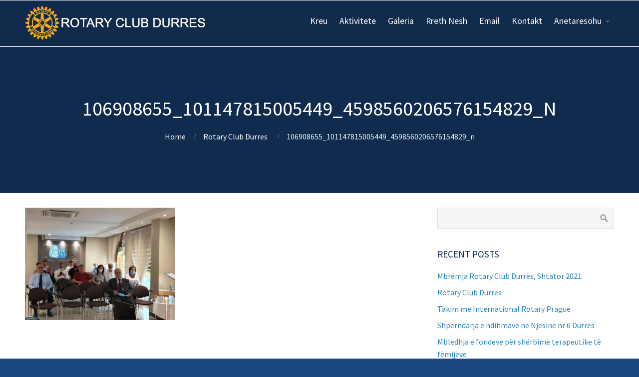

--- FILE ---
content_type: text/html; charset=UTF-8
request_url: http://rotaryclubdurres.al/2020/07/07/rotary-club-durres/106908655_101147815005449_4598560206576154829_n/
body_size: 4318
content:
<!DOCTYPE html>
<html lang="en-US">
<head>
	<title>106908655_101147815005449_4598560206576154829_n</title>
<meta name='robots' content='max-image-preview:large' />
<link rel='dns-prefetch' href='//maps.googleapis.com' />
<link rel='dns-prefetch' href='//s.w.org' />
<link rel="alternate" type="application/rss+xml" title=" &raquo; Feed" href="http://rotaryclubdurres.al/feed/" />
<link rel="alternate" type="application/rss+xml" title=" &raquo; Comments Feed" href="http://rotaryclubdurres.al/comments/feed/" />
		<script type="text/javascript">
			window._wpemojiSettings = {"baseUrl":"https:\/\/s.w.org\/images\/core\/emoji\/13.1.0\/72x72\/","ext":".png","svgUrl":"https:\/\/s.w.org\/images\/core\/emoji\/13.1.0\/svg\/","svgExt":".svg","source":{"concatemoji":"http:\/\/rotaryclubdurres.al\/wp-includes\/js\/wp-emoji-release.min.js?ver=5.8.12"}};
			!function(e,a,t){var n,r,o,i=a.createElement("canvas"),p=i.getContext&&i.getContext("2d");function s(e,t){var a=String.fromCharCode;p.clearRect(0,0,i.width,i.height),p.fillText(a.apply(this,e),0,0);e=i.toDataURL();return p.clearRect(0,0,i.width,i.height),p.fillText(a.apply(this,t),0,0),e===i.toDataURL()}function c(e){var t=a.createElement("script");t.src=e,t.defer=t.type="text/javascript",a.getElementsByTagName("head")[0].appendChild(t)}for(o=Array("flag","emoji"),t.supports={everything:!0,everythingExceptFlag:!0},r=0;r<o.length;r++)t.supports[o[r]]=function(e){if(!p||!p.fillText)return!1;switch(p.textBaseline="top",p.font="600 32px Arial",e){case"flag":return s([127987,65039,8205,9895,65039],[127987,65039,8203,9895,65039])?!1:!s([55356,56826,55356,56819],[55356,56826,8203,55356,56819])&&!s([55356,57332,56128,56423,56128,56418,56128,56421,56128,56430,56128,56423,56128,56447],[55356,57332,8203,56128,56423,8203,56128,56418,8203,56128,56421,8203,56128,56430,8203,56128,56423,8203,56128,56447]);case"emoji":return!s([10084,65039,8205,55357,56613],[10084,65039,8203,55357,56613])}return!1}(o[r]),t.supports.everything=t.supports.everything&&t.supports[o[r]],"flag"!==o[r]&&(t.supports.everythingExceptFlag=t.supports.everythingExceptFlag&&t.supports[o[r]]);t.supports.everythingExceptFlag=t.supports.everythingExceptFlag&&!t.supports.flag,t.DOMReady=!1,t.readyCallback=function(){t.DOMReady=!0},t.supports.everything||(n=function(){t.readyCallback()},a.addEventListener?(a.addEventListener("DOMContentLoaded",n,!1),e.addEventListener("load",n,!1)):(e.attachEvent("onload",n),a.attachEvent("onreadystatechange",function(){"complete"===a.readyState&&t.readyCallback()})),(n=t.source||{}).concatemoji?c(n.concatemoji):n.wpemoji&&n.twemoji&&(c(n.twemoji),c(n.wpemoji)))}(window,document,window._wpemojiSettings);
		</script>
		<style type="text/css">
img.wp-smiley,
img.emoji {
	display: inline !important;
	border: none !important;
	box-shadow: none !important;
	height: 1em !important;
	width: 1em !important;
	margin: 0 .07em !important;
	vertical-align: -0.1em !important;
	background: none !important;
	padding: 0 !important;
}
</style>
	<link rel='stylesheet' id='wp-block-library-css'  href='http://rotaryclubdurres.al/wp-includes/css/dist/block-library/style.min.css?ver=5.8.12' type='text/css' media='all' />
<link rel='stylesheet' id='agile-store-locator-all-css-css'  href='http://rotaryclubdurres.al/wp-content/plugins/agile-store-locator/public/css/all-css.min.css?ver=1.2.3' type='text/css' media='all' />
<link rel='stylesheet' id='agile-store-locator-asl-responsive-css'  href='http://rotaryclubdurres.al/wp-content/plugins/agile-store-locator/public/css/asl_responsive.css?ver=1.2.3' type='text/css' media='all' />
<link rel='stylesheet' id='agile-store-locator-asl-css'  href='http://rotaryclubdurres.al/wp-content/plugins/agile-store-locator/public/css/asl.css?ver=1.2.3' type='text/css' media='all' />
<link rel='stylesheet' id='fontawesome-css'  href='http://rotaryclubdurres.al/wp-content/plugins/cpo-companion/assets/css/fontawesome.css?ver=5.8.12' type='text/css' media='all' />
<link rel='stylesheet' id='cpo-companion-style-css'  href='http://rotaryclubdurres.al/wp-content/plugins/cpo-companion/assets/css/style.css?ver=5.8.12' type='text/css' media='all' />
<link rel='stylesheet' id='swpm.common-css'  href='http://rotaryclubdurres.al/wp-content/plugins/simple-membership/css/swpm.common.css?ver=5.8.12' type='text/css' media='all' />
<link rel='stylesheet' id='cpotheme-base-css'  href='http://rotaryclubdurres.al/wp-content/themes/allegiant/core/css/base.css?ver=5.8.12' type='text/css' media='all' />
<link rel='stylesheet' id='cpotheme-main-css'  href='http://rotaryclubdurres.al/wp-content/themes/allegiant/style.css?ver=5.8.12' type='text/css' media='all' />
<script type='text/javascript' src='http://rotaryclubdurres.al/wp-includes/js/jquery/jquery.min.js?ver=3.6.0' id='jquery-core-js'></script>
<script type='text/javascript' src='http://rotaryclubdurres.al/wp-includes/js/jquery/jquery-migrate.min.js?ver=3.3.2' id='jquery-migrate-js'></script>
<script type='text/javascript' src='http://rotaryclubdurres.al/wp-content/themes/allegiant/core/scripts/html5-min.js?ver=5.8.12' id='cpotheme_html5-js'></script>
<link rel="https://api.w.org/" href="http://rotaryclubdurres.al/wp-json/" /><link rel="alternate" type="application/json" href="http://rotaryclubdurres.al/wp-json/wp/v2/media/3686" /><link rel="EditURI" type="application/rsd+xml" title="RSD" href="http://rotaryclubdurres.al/xmlrpc.php?rsd" />
<link rel="wlwmanifest" type="application/wlwmanifest+xml" href="http://rotaryclubdurres.al/wp-includes/wlwmanifest.xml" /> 
<meta name="generator" content="WordPress 5.8.12" />
<link rel='shortlink' href='http://rotaryclubdurres.al/?p=3686' />
<link rel="alternate" type="application/json+oembed" href="http://rotaryclubdurres.al/wp-json/oembed/1.0/embed?url=http%3A%2F%2Frotaryclubdurres.al%2F2020%2F07%2F07%2Frotary-club-durres%2F106908655_101147815005449_4598560206576154829_n%2F" />
<link rel="alternate" type="text/xml+oembed" href="http://rotaryclubdurres.al/wp-json/oembed/1.0/embed?url=http%3A%2F%2Frotaryclubdurres.al%2F2020%2F07%2F07%2Frotary-club-durres%2F106908655_101147815005449_4598560206576154829_n%2F&#038;format=xml" />
<meta name="viewport" content="width=device-width, initial-scale=1.0, maximum-scale=1.0, user-scalable=0"/>
<meta charset="UTF-8"/>
<style type="text/css" id="custom-background-css">
body.custom-background { background-color: #1d4781; }
</style>
	<link rel="icon" href="http://rotaryclubdurres.al/wp-content/uploads/2020/05/Wheel-3x2-1-150x150.png" sizes="32x32" />
<link rel="icon" href="http://rotaryclubdurres.al/wp-content/uploads/2020/05/Wheel-3x2-1.png" sizes="192x192" />
<link rel="apple-touch-icon" href="http://rotaryclubdurres.al/wp-content/uploads/2020/05/Wheel-3x2-1.png" />
<meta name="msapplication-TileImage" content="http://rotaryclubdurres.al/wp-content/uploads/2020/05/Wheel-3x2-1.png" />
</head>

<body class="attachment attachment-template-default single single-attachment postid-3686 attachmentid-3686 attachment-jpeg custom-background  sidebar-right">
	<div class="outer" id="top">
				<div class="wrapper">
			<div id="topbar" class="topbar">
				<div class="container">
										<div class="clear"></div>
				</div>
			</div>
			<header id="header" class="header">
				<div class="container">
					<div id="logo" class="logo"><a class="site-logo" href="http://rotaryclubdurres.al"><img src="http://rotaryclubdurres.al/wp-content/uploads/2020/05/logo.png" alt=""0/></a><span class="title site-title hidden"><a href="http://rotaryclubdurres.al"></a></span></div><button id="menu-mobile-open" class=" menu-mobile-open menu-mobile-toggle"></button><ul id="menu-main" class="menu-main"><li id="menu-item-3568" class="menu-item menu-item-type-custom menu-item-object-custom menu-item-3568"><a href="http://www.rotaryclubdurres.al">Kreu</a></li>
<li id="menu-item-3613" class="menu-item menu-item-type-post_type menu-item-object-page menu-item-3613"><a href="http://rotaryclubdurres.al/aktivitete/">Aktivitete</a></li>
<li id="menu-item-3551" class="menu-item menu-item-type-post_type menu-item-object-page menu-item-3551"><a href="http://rotaryclubdurres.al/galeria/">Galeria</a></li>
<li id="menu-item-3549" class="menu-item menu-item-type-post_type menu-item-object-page menu-item-3549"><a href="http://rotaryclubdurres.al/rreth-nesh/">Rreth Nesh</a></li>
<li id="menu-item-3614" class="menu-item menu-item-type-custom menu-item-object-custom menu-item-3614"><a href="http://webmail.rotaryclubdurres.al">Email</a></li>
<li id="menu-item-3552" class="menu-item menu-item-type-post_type menu-item-object-page menu-item-3552"><a href="http://rotaryclubdurres.al/kontakt/">Kontakt</a></li>
<li id="menu-item-3630" class="menu-item menu-item-type-post_type menu-item-object-page menu-item-has-children menu-item-3630"><a href="http://rotaryclubdurres.al/contact/">Anetaresohu</a>
<ul class="sub-menu">
	<li id="menu-item-3648" class="menu-item menu-item-type-post_type menu-item-object-page menu-item-has-children menu-item-3648"><a href="http://rotaryclubdurres.al/membership-login/">Member Login</a>
	<ul class="sub-menu">
		<li id="menu-item-3650" class="menu-item menu-item-type-post_type menu-item-object-page menu-item-3650"><a href="http://rotaryclubdurres.al/membership-login/membership-profile/">Profile</a></li>
	</ul>
</li>
</ul>
</li>
</ul>					<div class='clear'></div>
				</div>
			</header>
			<button id="menu-mobile-close" class="menu-mobile-close menu-mobile-toggle"></button><ul id="menu-mobile" class="menu-mobile"><li id="menu-item-3568" class="menu-item menu-item-type-custom menu-item-object-custom"><a href="http://www.rotaryclubdurres.al"><span class="menu-link"><span class="menu-title">Kreu</span></span></a></li>
<li id="menu-item-3613" class="menu-item menu-item-type-post_type menu-item-object-page"><a href="http://rotaryclubdurres.al/aktivitete/"><span class="menu-link"><span class="menu-title">Aktivitete</span></span></a></li>
<li id="menu-item-3551" class="menu-item menu-item-type-post_type menu-item-object-page"><a href="http://rotaryclubdurres.al/galeria/"><span class="menu-link"><span class="menu-title">Galeria</span></span></a></li>
<li id="menu-item-3549" class="menu-item menu-item-type-post_type menu-item-object-page"><a href="http://rotaryclubdurres.al/rreth-nesh/"><span class="menu-link"><span class="menu-title">Rreth Nesh</span></span></a></li>
<li id="menu-item-3614" class="menu-item menu-item-type-custom menu-item-object-custom"><a href="http://webmail.rotaryclubdurres.al"><span class="menu-link"><span class="menu-title">Email</span></span></a></li>
<li id="menu-item-3552" class="menu-item menu-item-type-post_type menu-item-object-page"><a href="http://rotaryclubdurres.al/kontakt/"><span class="menu-link"><span class="menu-title">Kontakt</span></span></a></li>
<li id="menu-item-3630" class="menu-item menu-item-type-post_type menu-item-object-page menu-item-has-children has_children has-children"><a href="http://rotaryclubdurres.al/contact/"><span class="menu-link"><span class="menu-title">Anetaresohu</span></span></a>
<ul class="sub-menu">
	<li id="menu-item-3648" class="menu-item menu-item-type-post_type menu-item-object-page menu-item-has-children has_children has-children"><a href="http://rotaryclubdurres.al/membership-login/"><span class="menu-link"><span class="menu-title">Member Login</span></span></a>
	<ul class="sub-menu">
		<li id="menu-item-3650" class="menu-item menu-item-type-post_type menu-item-object-page"><a href="http://rotaryclubdurres.al/membership-login/membership-profile/"><span class="menu-link"><span class="menu-title">Profile</span></span></a></li>
	</ul>
</li>
</ul>
</li>
</ul>			<div class="clear"></div>



<section id="pagetitle" class="pagetitle dark" >
	<div class="container">
		<h1 class="pagetitle-title heading">106908655_101147815005449_4598560206576154829_n</h1><div id="breadcrumb" class="breadcrumb"><a class="breadcrumb-link" href="http://rotaryclubdurres.al">Home</a><span class='breadcrumb-separator'></span><a class='breadcrumb-link' href='http://rotaryclubdurres.al/2020/07/07/rotary-club-durres/'>Rotary Club Durres</a>
<span class='breadcrumb-separator'></span><span class='breadcrumb-title'>106908655_101147815005449_4598560206576154829_n</span>
</div>	</div>
</section>


<div id="main" class="main">
	<div class="container">
		<section id="content" class="content">
													<div id="post-3686" class="post-3686 attachment type-attachment status-inherit hentry">
				<div class="page-content">
					<p class="attachment"><a data-gallery="gallery" href='http://rotaryclubdurres.al/wp-content/uploads/2020/07/106908655_101147815005449_4598560206576154829_n.jpg'><img width="300" height="225" src="http://rotaryclubdurres.al/wp-content/uploads/2020/07/106908655_101147815005449_4598560206576154829_n-300x225.jpg" class="attachment-medium size-medium" alt="" loading="lazy" srcset="http://rotaryclubdurres.al/wp-content/uploads/2020/07/106908655_101147815005449_4598560206576154829_n-300x225.jpg 300w, http://rotaryclubdurres.al/wp-content/uploads/2020/07/106908655_101147815005449_4598560206576154829_n-768x576.jpg 768w, http://rotaryclubdurres.al/wp-content/uploads/2020/07/106908655_101147815005449_4598560206576154829_n-155x116.jpg 155w, http://rotaryclubdurres.al/wp-content/uploads/2020/07/106908655_101147815005449_4598560206576154829_n.jpg 960w" sizes="(max-width: 300px) 100vw, 300px" /></a></p>
									</div>
			</div>
											</section>
		
<aside id="sidebar" class="sidebar sidebar-primary">
	<div id="search-2" class="widget widget_search"><form role="search" method="get" id="searchform" class="searchform" action="http://rotaryclubdurres.al/">
				<div>
					<label class="screen-reader-text" for="s">Search for:</label>
					<input type="text" value="" name="s" id="s" />
					<input type="submit" id="searchsubmit" value="Search" />
				</div>
			</form></div>
		<div id="recent-posts-2" class="widget widget_recent_entries">
		<div class="widget-title heading">Recent Posts</div>
		<ul>
											<li>
					<a href="http://rotaryclubdurres.al/2021/10/12/mbremja-rotary-club-durres-shtator-2021/">Mbrëmja Rotary Club Durrës, Shtator 2021</a>
									</li>
											<li>
					<a href="http://rotaryclubdurres.al/2020/07/07/rotary-club-durres/">Rotary Club Durres</a>
									</li>
											<li>
					<a href="http://rotaryclubdurres.al/2020/06/23/takim-me-international-rotary-prague/">Takim me International Rotary Prague</a>
									</li>
											<li>
					<a href="http://rotaryclubdurres.al/2020/06/23/shperndarja-e-ndihmave-ne-njesine-nr-6-durres/">Shperndarja e ndihmave ne Njesine nr 6 Durres</a>
									</li>
											<li>
					<a href="http://rotaryclubdurres.al/2020/06/23/mbledhja-e-fondeve-per-sherbime-terapeutike-te-femijeve/">Mbledhja e fondeve për shërbime terapeutike të fëmijëve</a>
									</li>
					</ul>

		</div><div id="ctwg-social-1" class="widget ctwg-social"><div class="widget-title heading">Social Networks</div>		<div class="ctwg-social" >
									<a class="ctwg-social-link ctwg-social-facebook" href="https://www.facebook.com/rotaryclubdurres.faqjazyrtare.5" title="Facebook">
				<span class="ctwg-social-icon"></span>
			</a>
																																</div>
		</div></aside>

		<div class="clear"></div>
	</div>
</div>


			<section id="subfooter" class="subfooter secondary-color-bg dark">
	<div class="container">
		<div class="clear"></div>	</div>
</section>

						<footer id="footer" class="footer secondary-color-bg dark">
				<div class="container">
					<div class="footer-content">&copy;  2026. <a href="//www.cpothemes.com/theme/allegiant">Allegiant</a> theme by CPOThemes.</div>				</div>
			</footer>
			
			<div class="clear"></div>
		</div><!-- wrapper -->
			</div><!-- outer -->
	<link rel='stylesheet' id='cpotheme-font-source-sans-pro-css'  href='//fonts.googleapis.com/css?family=Source+Sans+Pro&#038;ver=5.8.12' type='text/css' media='all' />
<link rel='stylesheet' id='cpotheme-magnific-css'  href='http://rotaryclubdurres.al/wp-content/themes/allegiant/core/css/magnific.css?ver=5.8.12' type='text/css' media='all' />
<script type='text/javascript' src='//maps.googleapis.com/maps/api/js?libraries=places,drawing&#038;region=AL' id='asl_google_maps-js'></script>
<script type='text/javascript' src='http://rotaryclubdurres.al/wp-content/plugins/agile-store-locator/public/js/asl_libs.min.js?ver=1.2.3' id='agile-store-locator-lib-js'></script>
<script type='text/javascript' src='http://rotaryclubdurres.al/wp-content/themes/allegiant/core/scripts/core.js?ver=5.8.12' id='cpotheme_core-js'></script>
<script type='text/javascript' src='http://rotaryclubdurres.al/wp-content/themes/allegiant/core/scripts/jquery.CPOscroll.js?ver=5.8.12' id='cpotheme_scroll-js'></script>
<script type='text/javascript' src='http://rotaryclubdurres.al/wp-includes/js/wp-embed.min.js?ver=5.8.12' id='wp-embed-js'></script>
<script type='text/javascript' src='http://rotaryclubdurres.al/wp-content/themes/allegiant/core/scripts/jquery-magnific-min.js?ver=5.8.12' id='cpotheme-magnific-js'></script>
</body>
</html>

<!--
Performance optimized by W3 Total Cache. Learn more: https://www.boldgrid.com/w3-total-cache/

Object Caching 0/142 objects using apc
Page Caching using apc 
Database Caching using apc

Served from: rotaryclubdurres.al @ 2026-01-22 21:14:16 by W3 Total Cache
-->

--- FILE ---
content_type: text/css
request_url: http://rotaryclubdurres.al/wp-content/plugins/agile-store-locator/public/css/asl_responsive.css?ver=1.2.3
body_size: 7887
content:
.asl-p-cont  {max-width: none;position: relative;}
.asl-p-cont * {max-width: unset !important}
.asl-p-cont p {color: inherit;}
.asl-p-cont .asl-panel p,.asl-p-cont .Filter_section p{text-align: left;}
#asl-storelocator, #asl-storelocator * {box-sizing: border-box}
.asl-p-cont#asl-storelocator .search_filter span i{position: absolute}
.asl-p-cont#asl-storelocator .s-direction{cursor: pointer}
.asl-p-cont#asl-storelocator .glyphicon-screenshot{cursor: pointer}
.asl-p-cont#asl-storelocator .range_filter .adropdown-menu a{color: #808080 !important;}
.full-width .site-content .entry-content {min-width: inherit;    max-width: inherit;    padding: 0;}
.asl-p-cont .loader {background: transparent none repeat scroll 0 0;display: inline;height: auto;left: auto;position: relative;right: auto;top: auto;width: auto;}
#asl-storelocator.asl-p-cont .item{cursor: pointer;}
#asl-storelocator.asl-p-cont .adropdown-menu .checkbox input{visibility: hidden;}
.asl-p-cont .alert.asl-geo-err{position:absolute;top:0;width:50%;text-align:center;z-index:100000;left:25%;padding: 5px}
#asl-storelocator .infoBox * {box-sizing: border-box !important;}
.asl-p-cont * {min-height: unset;}

#asl-storelocator.asl-p-cont .asl_locator-panel#asl-list .panel-inner > div > ul {margin-left: 0px !important;display: grid;}
#asl-storelocator.asl-p-cont #asl-list .item-state:first-child {margin-top: 5px !important;}
#asl-storelocator.asl-p-cont.asl-template-0 #asl-list .item-state:first-child {margin-top: 0px !important;}
#asl-storelocator.asl-p-cont.asl-layout-1 .asl-panel > div > ul {margin-top: 0px !important;}
#asl-storelocator.asl-p-cont .asl-m--15 {margin-right: -15px;margin-left: -15px;}



/*New Rules 2020*/
.asl-p-cont .asl-panel,
.asl-p-cont .asl-map {padding: 0px !important }
.asl-p-cont div.categories_filter {display: inline-block !important;width: 100%;height: auto;}
.asl-p-cont .Filter_section div.asl-filter-cntrl {display: inline-block !important;margin-top: 0.2rem;width: 100%}
#asl-storelocator.asl-p-cont.container .asl-advance-filters label.asl-cntrl-lbl {font-size: 12px;font-weight: normal;padding-left: 0;position: relative;text-transform: capitalize;top: 0px;display: block !important;width: 100%}
#asl-storelocator.asl-p-cont  #asl-list.storelocator-panel .item {padding: 5px 10px 10px 10px;position: relative; overflow: hidden; }
#asl-storelocator.asl-p-cont  .mt-10 {margin-top: 10px; }
#asl-storelocator.asl-p-cont  .mt-15 {margin-top: 15px; }
#asl-storelocator.asl-p-cont  .asl-p-0 {padding-left: 0px;padding-right: 0px; }
#asl-storelocator.asl-p-cont.asl-template-0 .asl-advance-filters,
#asl-storelocator.asl-p-cont.asl-template-1 .asl-advance-filters {padding-left: 35px;}
#asl-storelocator.asl-p-cont .asl-name-search + .asl-advance-filters {padding-left: 15px;}
#asl-storelocator.asl-p-cont.container .close {position: absolute; top: 7px;right: 7px;left: auto !important;}
#asl-storelocator.asl-p-cont .infoBox .info-addr .glyphicon {position: relative;}
#asl-storelocator.asl-p-cont .col-xs-12 > a.asl_Readmore_button:hover {color: inherit !important;}
#asl-storelocator.asl-p-cont .more_info {margin-top: 0.5rem;color: #aaa;font-size: 11px;}
#asl-storelocator.asl-p-cont.asl-template-1 .more_info {color: #FFF}
#asl-storelocator.asl-p-cont.asl-template-1 .col-xs-12 > a.asl_Readmore_button {margin-top:0.5rem;font-size:11px !important;color: inherit !important;background: inherit !important;border-color: #FFF !important;}
#asl-storelocator.asl-p-cont .multiselect-item .input-group {width: 102% !important;}
#asl-storelocator.asl-p-cont .multiselect-item .input-group-addon {font-size: 11px !important;}
#asl-storelocator.asl-p-cont .multiselect-item .form-control {}
#asl-storelocator.asl-p-cont .multiselect-item .input-group-btn {left: -3px !important}
#asl-storelocator.asl-p-cont .multiselect-item .input-group-btn .btn-default {height: 26px !important;}
#asl-storelocator.asl-p-cont ul.adropdown-menu.multiselect-container li .input-group-btn > .btn.btn-default.multiselect-clear-filter {    padding: 2px 5px 2px 10px;}
#asl-storelocator.asl-p-cont #style_1.infoWindow a.action {width: 33.33%}
#asl-storelocator.asl-p-cont.asl-template-0 .panel-cont button {font-size: 12px; padding: 6px 12px !important;}
#asl-storelocator.asl-p-cont .btn.btn-asl {background-color: inherit; color: #FFF; }


#asl-storelocator.asl-p-cont.asl-template-2.asl-layout-1 .storelocator-panel{padding: 0px !important;}
#asl-storelocator.asl-p-cont.asl-template-1.asl-layout-1 .inside.search_filter + .storelocator-panel .panel-inner > div > ul {margin-top: 0px !important;}
#asl-storelocator.asl-p-cont.asl-template-0.asl-layout-1 .inside.search_filter + .storelocator-panel .panel-inner > div > ul {margin-top: 10px !important;}
#asl-storelocator.asl-p-cont .asl_locator-panel .panel-inner > div > ul {margin-top: 0px !important;}
.asl-p-cont .panel-inner > div > ul > li {padding-bottom: 0px}
#asl-storelocator.asl-p-cont #style_0.infoWindow .asl-buttons a.action,
#asl-storelocator.asl-p-cont #style_1.infoWindow .asl-buttons a.action,
#asl-storelocator.asl-p-cont #style_2.infoWindow .asl-buttons a.action {font-size: 11px;}


#asl-storelocator.asl-p-cont.storelocator-main .infoWindow .info-addr > div {margin-bottom: 0.3rem;}
/* #asl-storelocator.asl-p-cont.storelocator-main .infoWindow .info-addr > div:last-child {margin-bottom: 0rem;} */
#asl-storelocator.asl-p-cont.storelocator-main.asl-template-1 #style_2 div.arrow-down {border-top-color: #FFF}
#asl-storelocator.asl-p-cont.storelocator-main.asl-template-1 #style_0 .info-addr {float: left;width: 65%;}
#asl-storelocator.asl-p-cont.storelocator-main.asl-template-1 #style_0 .img_box {display: block !important;float: right;width: 30%;}
#asl-storelocator.asl-p-cont.storelocator-main.asl-template-1 #style_1.infoWindow div.arrow-down {border-top: 25px solid #FFF}
body #asl-storelocator.asl-p-cont.storelocator-main .infoBox .infoWindow .asl-buttons a.action:first-child {margin-left: 0px !important}
.asl-p-cont .cat-imgs span img {width: 20px;height: 20px;margin-top: 10px;margin-bottom: 10px;margin-right: 5px;}
body #asl-storelocator.asl-p-cont.storelocator-main .slider.slider-horizontal {max-width: 80% !important}
#asl-storelocator.asl-p-cont .rangeFilter {max-width: 150px}
#asl-storelocator.asl-p-cont .rangeFilter > span.rad-unit,
#asl-storelocator.asl-p-cont .rangeFilter > span.rad-unit span {font-size: 10px !important}
#asl-storelocator.asl-p-cont.asl-template-0 img,
#asl-storelocator.asl-p-cont.asl-template-1 img,
#asl-storelocator.asl-p-cont.asl-template-2 img { opacity:1 !important;}
body #asl-storelocator.asl-p-cont.container.storelocator-main.asl-template-1 .item a,
body #asl-storelocator.asl-p-cont.container.storelocator-main.asl-template-2 .item a {font-size: inherit;}
.asl-p-cont .panel-inner .item .asl-day-lbl {font-size: inherit; display: inline-block;vertical-align: top;width: 35px !important;text-transform: capitalize;line-height: 20px;color: inherit;}
.asl-p-cont .panel-inner .item .asl-time-hrs {font-size: inherit;display: inline-block;padding-left: 5px;line-height: 20px;color: inherit;}
.asl-p-cont .panel-inner .item .asl-time-hrs > span {font-size: inherit;display: block;line-height: 20px;color: inherit;}
.asl-p-cont .panel-inner .item .asl-week-hrs {display: inline-block;}
.asl-p-cont .panel-inner .item .asl-week-hrs > span{display: block;}
.asl-p-cont .panel-inner .item .glyphicon.icon-clock-1 {margin-top: 0px !important}

.asl-p-cont .panel-inner .item .p-time {position: relative;}
.asl-p-cont .panel-inner .item .glyphicon.icon-clock-1 {vertical-align: top;display: inline-block;}
#asl-storelocator.asl-p-cont.storelocator-main .panel-cont {position: relative; display: inline-block; width: 100%}
body #asl-storelocator.asl-p-cont.asl-template-1 #asl-map-canv { height: 585px }
#asl-storelocator.asl-p-cont.storelocator-main .panel-cont .item .p-title {margin-bottom: 8px;}
.asl-p-cont #p-statelist > li{ margin-left: 0px }

/*RTL Rules*/
.rtl #asl-storelocator.asl-p-cont *{text-align: right;}
.rtl #asl-storelocator.asl-p-cont .adropdown-menu input[type="checkbox"] {visibility: hidden;}
.rtl #asl-storelocator.asl-p-cont .item {padding: 0 10px 5px;}
.rtl #asl-storelocator.asl-p-cont .item .distance > div {float: right;}
.rtl #asl-storelocator.asl-p-cont .item .distance > div:nth-child(1) {padding-left: 0 !important;  padding-right: 10px;}
.rtl #asl-storelocator.asl-p-cont .item .distance > div:nth-child(2) {padding-left: 10px;  padding-right: 0px !important;}
.rtl #asl-storelocator.asl-p-cont .item .distance > div:nth-child(2) a,
.rtl #asl-storelocator.asl-p-cont .item .distance > div:nth-child(2) span {text-align: left;}
.rtl #asl-storelocator.asl-p-cont .item .glyphicon {float: right;}
.rtl #asl-storelocator.asl-p-cont .item > div {float: right;}
.rtl #asl-storelocator.asl-p-cont .item > div:nth-child(2) {left: 10px !important;  right: auto !important;}
.rtl #asl-storelocator.asl-p-cont .item > div.addr-sec:first-child {width: 100%;}
.rtl #asl-storelocator.asl-p-cont .Status_filter {padding-right: 15px;}
.rtl #asl-storelocator.asl-p-cont .store-locator h4 {padding-right: 0;  padding-left: 30px;}
.rtl #asl-storelocator.asl-p-cont .store-locator button.close-directions.close[aria-label="Close"] {right: auto;  left: 10px;}
.rtl #asl-storelocator.asl-p-cont .store-locator #asl-geolocation-agile-modal button.close-directions.close[aria-label="Close"] {right: auto;  left: 10px;}
.rtl #asl-storelocator.asl-p-cont .store-locator .form-group > input {float: left;}
.rtl #asl-storelocator.asl-p-cont .Status_filter .onoffswitch-inner {left: 0;  position: relative;  transition: margin 0.3s ease-in 0s, left 0.3s ease-in 0s;}
.rtl #asl-storelocator.asl-p-cont .Status_filter .onoffswitch-inner:before {text-align: left;}
.rtl #asl-storelocator.asl-p-cont .Status_filter .onoffswitch-checkbox:checked + .onoffswitch-label .onoffswitch-inner {left: 100%;}
.rtl #asl-storelocator.asl-p-cont .directions-cont .agile-modal-header .close {left: 5px;  right: auto;}
.rtl #asl-storelocator.asl-p-cont .drop_box_filter > p {width: 130px;  float: left;}
.rtl #asl-storelocator.asl-p-cont .multiselect-item .input-group span.input-group-addon {transform: rotatey(180deg);    width: 18%;}
.rtl #asl-storelocator.asl-p-cont .multiselect-item .input-group span.input-group-btn {border: 1px solid #ccc !important;  left: 0;  border-right: 0 !important;  box-shadow: none !important;  border-radius: 5px 0 0px 5px;}
.rtl #asl-storelocator.asl-p-cont .more_info {padding-right: 10px !important;}
.rtl #asl-storelocator.asl-p-cont .infoWindow h3 {text-align: left;}
.rtl #asl-storelocator.asl-p-cont .round-box .cat-name > span{text-align: center;}
.rtl #asl-storelocator.asl-p-cont.asl-bg-0 #style_0.infoWindow a.action{border-left: 0px; border-right: 1px solid #ffffff}
.rtl #asl-geolocation-agile-modal .agile-modal-content #asl-btn-locate {margin-left: 0px;margin-right: 10px}
.rtl #asl-geolocation-agile-modal .agile-modal-content .form-group .col-md-9 {float: right;}
.rtl #asl-geolocation-agile-modal .agile-modal-content .form-group .col-md-3 {float: left;}
.rtl #asl-storelocator.asl-p-cont .store-locator #asl-geolocation-agile-modal button.close-directions.close[aria-label="Close"]{left: 10px;right: auto !important;}
.rtl #asl-storelocator.asl-p-cont.container .multiselect.adropdown-toggle.style-btn.btn.btn-default {text-align: right;}
.rtl #asl-storelocator.asl-p-cont.container .multiselect.adropdown-toggle.style-btn.btn.btn-default span {text-align: right;float: right !important;}
.rtl #asl-storelocator.asl-p-cont.container .multiselect.adropdown-toggle.style-btn.btn.btn-default b.caret {left: 5px !important;right: auto !important;}

body #asl-storelocator.container.storelocator-main.asl-p-cont.full-width {max-width: none !important;    width: 100% !important;    padding: 0 15px;margin: 0px !important}
#asl-storelocator.asl-p-cont.map-full .asl-panel {display: none;}
#asl-storelocator.asl-p-cont.map-full.asl-template-0 .asl-map { margin-left:0px !important;}
#asl-storelocator.asl-p-cont.map-full.asl-template-2 .asl-map { margin-left:0px !important;}
#asl-storelocator.asl-p-cont.map-full.asl-template-2 .asl-panel-box { display: none; }
#asl-storelocator.asl-p-cont.map-full .asl-map {width: 100% !important;max-width: 100% !important;min-width: 100% !important;}
#asl-storelocator.asl-p-cont .info-addr > div{position: relative;padding-left:0px;margin-bottom:3px}
/*10-12-2017*/
#asl-storelocator.asl-p-cont .infoWindow .glyphicon {margin-top: 0px !important}
#asl-storelocator.asl-p-cont .infoBox .infowindowContent span {display: table;}
#asl-storelocator.asl-p-cont #asl-map-canv .infoBox .glyphicon.icon-calendar-outlilne {top: 0px !important;}
.asl-p-cont .asl_locator-panel td, .asl-p-cont .asl_locator-panel th {text-align: center;}
body #asl-storelocator.asl-p-cont.container .panel-inner p.p-area {line-height: 1.3em}
body #asl-storelocator.asl-p-cont.container.asl-template-2 .panel-inner p.p-area {line-height: 1.2em}
body #asl-storelocator.asl-p-cont.container.asl-template-2 .panel-inner p.p-distance,
body #asl-storelocator.asl-p-cont.container.asl-template-2 .panel-inner a.a-direction span {font-size: 12px;}
body #asl-storelocator.asl-p-cont.container .panel-inner .p-description {font-size: 11px;font-style: italic;padding-left: 15px;margin-top: 5px;margin-bottom: 5px}
body #asl-storelocator.asl-p-cont.container .panel-inner .item .glyphicon{font-size: 10px !important}
body #asl-storelocator.asl-p-cont.container.storelocator-main .item a {color: inherit;font-size: 11px}
body #asl-storelocator.asl-p-cont.container.asl-template-1 .item .thumb-a {padding-right: .5rem !important;padding-top: .5rem;}
body #asl-storelocator.asl-p-cont.container .item .thumb-a img{max-width: 100% !important;display: block;}
body #asl-storelocator.asl-p-cont.container.storelocator-main .item .item-thumb a.thumb-a {display: block !important;width: 100% !important;}
body #asl-storelocator.asl-p-cont.container .asl-panel .item > div {position: relative !important;}
/*#asl-storelocator.asl-p-cont .asl-dist-filter .multiselect.adropdown-toggle.style-btn.btn.btn-default {float: left;height: 25px !important;width: 130px;color: #333 !important;border-color: #808080;border-width: 1px;height: 30px !important;margin-bottom: 5px;padding: 0;text-align: left;top: 0;display: block !important;}
#asl-storelocator.asl-p-cont .asl-dist-filter .multiselect.adropdown-toggle.style-btn.btn.btn-default b.caret {border-width: 5px 4px 0;bottom: 0;clear: none;float: right;left: auto;margin: auto;position: absolute;right: 10px;top: 0;}
#asl-storelocator.asl-p-cont .asl-dist-filter .multiselect.adropdown-toggle.style-btn.btn.btn-default .multiselect-selected-text {clear: none;float: left;font-size: 10px;padding: 0 10px;}
#asl-storelocator.asl-p-cont .asl-dist-filter p span {font-size: 12px;font-weight: normal;padding-left: 0;position: relative;text-transform: capitalize;top: 0;}
#asl-storelocator.asl-p-cont .asl-dist-filter > p {font-size: 10px;font-weight: 800;margin-bottom: 5px;}
*/
#asl-storelocator.asl-p-cont.container .asl-advance-filters p {font-weight: 800;margin-bottom: 5px;}
#asl-storelocator.asl-p-cont.container .asl-advance-filters .multiselect.adropdown-toggle.style-btn.btn.btn-default .multiselect-selected-text {font-size: 12px;padding: 0 5px;max-width: 82% !important; overflow: hidden;}
#asl-storelocator.asl-p-cont.container .asl-advance-filters .categories_filter .adropdown-menu {margin: 0px 0 0;}
#asl-storelocator.asl-p-cont.container .asl-advance-filters .range_filter .adropdown-toggle {margin-bottom: -1px !important}
#asl-storelocator.asl-p-cont.container .asl-advance-filters .multiselect.adropdown-toggle.style-btn.btn.btn-default {border-color: #808080;border-width: 1px;color: #808080;margin-bottom: 0px;padding: 0;text-align: left;top: 0;}
#asl-storelocator.asl-p-cont.container .multiselect.adropdown-toggle.style-btn.btn.btn-default b.caret{ border-width: 5px 4px 0;bottom: 0;clear: none;float: right;left: auto;margin: auto;position: absolute;right: 10px;top: 0;}
#asl-storelocator.asl-p-cont.container .asl-advance-filters .multiselect.adropdown-toggle.style-btn.btn.btn-default {width:130px}
#asl-storelocator.asl-p-cont.container button.multiselect.adropdown-toggle.style-btn.btn.btn-default {height: 34px !important;}
body #asl-storelocator.asl-p-cont button.multiselect.adropdown-toggle.style-btn.btn.btn-default {margin-bottom: 0px}
#asl-storelocator.asl-p-cont.container .asl-advance-filters .multiselect.adropdown-toggle.style-btn.btn.btn-default {color: #808080 !important}

#asl-storelocator.asl-p-cont.asl-template-2 .asl-dist-ctrl-1 .range_filter  {width: 130px;float: right;}
#asl-storelocator.asl-p-cont.asl-template-2 .range_filter p {font-size: 12px;font-weight: normal;line-height: 2;margin-bottom: 3px;}
#asl-storelocator.asl-p-cont.asl-template-2 .range_filter p > span{font-size: 12px;font-weight: normal;line-height: 1;margin-bottom: 10px;margin-top: 0;display: block}
#asl-storelocator.asl-p-cont.asl-template-2 ul.adropdown-menu.multiselect-container > li > a label {color: #000}
#asl-storelocator.asl-p-cont.asl-template-2 ul.adropdown-menu.multiselect-container > li > a label {color: #000}
body .asl-p-cont .adropdown-menu {padding-top: 0px}
#asl-storelocator.asl-p-cont .asl-radius-cnt,
#asl-storelocator.asl-p-cont .asl-reset-map {margin-top:0.5rem;display:block; background-color: rgb(255, 255, 255); border: 2px solid rgb(255, 255, 255); border-top-left-radius: 3px;border-bottom-left-radius: 3px; box-shadow: 0px 2px 6px rgba(0, 0, 0, 0.3); cursor: pointer;text-align: center;padding: 5px 10px;}
#asl-storelocator.asl-p-cont .asl-reload-map {display:block;background-color: rgb(255, 255, 255); border: 2px solid rgb(255, 255, 255); border-bottom-left-radius: 3px;border-bottom-right-radius: 3px; box-shadow: 0px 2px 6px rgba(0, 0, 0, 0.3); cursor: pointer;text-align: center;padding: 5px 10px;}
#asl-storelocator.asl-p-cont .asl-radius-cnt {margin-top: 10px;border-top-right-radius: 0px !important;border-bottom-right-radius: 0px !important;border-top-left-radius: 3px;border-bottom-left-radius: 3px; }
#asl-storelocator.asl-p-cont .asl-radius-cnt div.checkbox {margin:0px !important}
#asl-storelocator.asl-p-cont .asl-radius-cnt div.checkbox label{line-height: 20px !important}
#asl-storelocator.asl-p-cont.asl-template-2 .asl-radius-cnt {top: 150px;}
#asl-storelocator.asl-p-cont.asl-template-2 ul.adropdown-menu.multiselect-container > li.active > a label {color: inherit;}
#asl-storelocator.asl-p-cont.asl-template-1 .item .glyphicon {top: 1px;}

#asl-storelocator.asl-p-cont #agile-modal-direction .form-group .checkbox-inline > input {float: left;}
#asl-storelocator.asl-p-cont #agile-modal-direction.agile-modal .agile-modal-dialog .agile-modal-content .form-group .checkbox-inline input {margin: 1px 4px 0 1px;}
#asl-storelocator.asl-p-cont.asl-template-2 .asl-reset-map {margin-top: 55px;}

#asl-storelocator.asl-p-cont.asl-layout-1 #asl-list ul {margin-top: 5px;}
#asl-storelocator.asl-p-cont .asl-clear-btn {z-index:1;border: 0;background: transparent;position: absolute;top: 1px;bottom: 0;right: 45px;  outline: none;line-height: 14px; padding: 0px 0.4rem;}
#asl-storelocator.asl-p-cont.asl-template-2 .asl-clear-btn {right: 85px;}

@media(max-width:1200px) {
    .asl-p-cont#asl-storelocator .asl-advance-filters .drop_box_filter p span::before {display: none !important;}
    .asl-p-cont#asl-storelocator .asl-advance-filters .drop_box_filter p span {padding: 0 ;}
    
}
@media(max-width:991px) {
    .asl-p-cont#asl-storelocator .panel-cont .item .p-category,
    .asl-p-cont#asl-storelocator .panel-cont .item .p-area,
    .asl-p-cont#asl-storelocator .panel-cont .item .p-time,
    .asl-p-cont#asl-storelocator .panel-cont .item .distance{clear: both;}
    
    .asl-p-cont#asl-storelocator .store-locator #agile-modal-direction .agile-modal-dialog{min-width: 320px;}
    .asl-p-cont#asl-storelocator .asl-advance-filters {padding-left: 15px !important;}
    #asl-storelocator.asl-p-cont #asl-list .item-state ul li{margin-left: 5px !important;}
}
@media(max-width:767px){
    .asl-p-cont#asl-storelocator .search_filter p:last-child > span i {font-size: 18px;padding:0 3px !important;}
    .asl-p-cont#asl-storelocator .store-locator #agile-modal-direction .agile-modal-dialog{width: auto;min-width: inherit;}
    .asl-p-cont#asl-storelocator #asl-list.storelocator-panel {height: auto;min-height: 150px;max-height: 500px;margin-bottom: 10px;}
    .asl-p-cont#asl-storelocator .Num_of_store{width: 100% !important;left: 0px !important;}
    .asl-p-cont#asl-storelocator .asl-advance-filters .col-xs-12.search_filter{margin-bottom: 15px !important;padding-left: 0px !important;padding-right: 0px !important;}
    #asl-storelocator.asl-p-cont .asl-advance-filters{padding-left: 10px !important;padding-right: 10px !important}
    .asl-advance-filters > div:first-child > .row {margin-bottom: 20px;}
    #asl-storelocator.asl-p-cont .store-locator .agile-modal-dialog {margin-left: auto;margin-right: auto;}
    #asl-storelocator.asl-p-cont .row.Filter_section {padding-bottom: 10px;}
    #asl-storelocator.asl-p-cont .col-xs-5.col-md-12.item-thumb{height: 80% !important;}
    #asl-storelocator.asl-p-cont .item .thumb-a img{max-height: 95px !important;width: auto !important;}
    #asl-storelocator.asl-p-cont.asl-template-0 #asl-list.storelocator-panel {margin-right: 0px !important}
    #asl-storelocator.asl-p-cont #asl-list.storelocator-panel {margin-bottom: 0px;}
    #asl-storelocator.asl-p-cont.asl-template-0 .Filter_section div.asl-filter-cntrl,
    #asl-storelocator.asl-p-cont.asl-template-1 .Filter_section div.asl-filter-cntrl {
      margin-top: 0.8rem;
    }
}

/*Fix 7-31-2018*/
@media(max-width:767px){ 
#asl-storelocator.asl-p-cont.asl-template-0 .asl-panel {float: left;}
}


body #asl-storelocator.asl-p-cont .multiselect-clear-filter {cursor: pointer;}
#asl-storelocator.asl-p-cont .categories_filter .input-group-btn {z-index: 1}

@media(max-width:480px){
    
    #asl-storelocator.asl-p-cont.container .asl-advance-filters .btn-group,
    #asl-storelocator.asl-p-cont.container .asl-advance-filters .multiselect.adropdown-toggle.style-btn.btn.btn-default {width: 100%;padding-left: 0px !important;padding-right: 0px !important;}
    #asl-storelocator.asl-p-cont.storelocator-main ul.adropdown-menu.multiselect-container li .input-group-btn > .btn.btn-default.multiselect-clear-filter {
        padding: 2px 6px 2px 12px;
    }
    /*Mobile settins*/
    body #asl-storelocator.asl-p-cont.container.full-width .inside.search_filter,
    body #asl-storelocator.asl-p-cont.container #asl-list.storelocator-panel {
        width: 100% !important;
        margin-left: 0px !important;
    }

    
    #asl-storelocator.asl-p-cont.asl-template-0 .inside.search_filter .Num_of_store {
        width: 100% !important;
        left: 0px !important;
    }
    /* 
    body #asl-storelocator.asl-p-cont.asl-template-0 .col-xs-12.search_filter,
    body  #asl-storelocator.asl-p-cont.asl-template-1 .col-xs-12.search_filter {margin-bottom: 1rem !important;padding-top: 0px !important}
    */

    /*Label*/
    #asl-storelocator.asl-p-cont.asl-template-0 .rangeFilter > span:first-child,
    #asl-storelocator.asl-p-cont.asl-template-1 .rangeFilter > span:first-child {margin-bottom: 0rem !important;line-height:1.5em !important }

    #asl-storelocator.asl-p-cont.asl-template-0 .drop_box_filter > p,
    #asl-storelocator.asl-p-cont.asl-template-1 .drop_box_filter > p {margin-bottom: 8px !important}

    #asl-storelocator.asl-p-cont.asl-template-0 .rangeFilter > span:last-child,
    #asl-storelocator.asl-p-cont.asl-template-1 .rangeFilter > span:last-child {padding-top: 3px !important}
    /*Labels END*/

    #asl-storelocator.asl-p-cont.asl-template-0 .asl-advance-filters p.rangeFilter > span:last-child,
    #asl-storelocator.asl-p-cont.asl-template-1 .asl-advance-filters p.rangeFilter > span:last-child {top: 0px !important}

    #asl-storelocator.asl-p-cont.asl-template-0 .rangeFilter,
    #asl-storelocator.asl-p-cont.asl-template-1 .rangeFilter{margin-bottom: 0rem !important;padding-top: 0px !important}

    #asl-storelocator.asl-p-cont.asl-template-0 .drop_box_filter,
    #asl-storelocator.asl-p-cont.asl-template-1 .drop_box_filter {padding-top: 0px !important;}

    #asl-storelocator.asl-p-cont.asl-template-0 .asl-advance-filters .range_filter,
    #asl-storelocator.asl-p-cont.asl-template-1 .asl-advance-filters .range_filter {padding-top: 0px !important}

    #asl-storelocator.asl-p-cont .categories_filter .btn-group .input-group {max-width: 100%}

    #asl-storelocator.asl-p-cont.asl-template-0 .Status_filter,
    #asl-storelocator.asl-p-cont.asl-template-1 .Status_filter {margin-top: 0rem !important;}

    #asl-storelocator.asl-p-cont.asl-template-1 .asl-advance-filters .categories_filter .adropdown-menu,
    #asl-storelocator.asl-p-cont.asl-template-1 .asl-advance-filters .categories_filter .adropdown-menu {margin-top: 0px !important}
    /*Mobile Editing*/

    #asl-storelocator.asl-p-cont .store-locator .agile-modal-dialog {min-width: inherit !important;width: auto !important;}
    .asl-p-cont#asl-storelocator .asl-advance-filters .drop_box_filter,.asl-p-cont#asl-storelocator .asl-advance-filters .range_filter {padding-top: 5px;width: 100%;}
    .asl-p-cont#asl-storelocator .search_filter p:last-child{margin: 0 !important;}
    .asl-p-cont#asl-storelocator .asl-advance-filters .categories_filter .btn-group {width: 100% !important;}
    .asl-p-cont#asl-storelocator .asl-advance-filters .categories_filter .btn-group .multiselect.adropdown-toggle.style-btn.btn.btn-default {width: 100%;}
    body  .asl-p-cont#asl-storelocator .asl-advance-filters .slider.slider-horizontal {max-width: 97% !important;width: 100% !important;}
    .asl-p-cont#asl-storelocator .asl-advance-filters .slider.slider-horizontal .slider-track {max-width: none !important;width: 100% !important;}
    /*.asl-p-cont#asl-storelocator .store-locator .agile-modal-dialog {left: 0 !important;margin: 10px 0 !important;width: 100% !important;}*/
    .asl-p-cont#asl-storelocator .store-locator .agile-modal-dialog .agile-modal-header {margin-bottom: 10px;}
    .asl-p-cont#asl-storelocator .drop_box_filter p span{top: 3px !important;}
    .asl-p-cont#asl-storelocator.asl-bg-10 .rangeFilter > span:first-child{margin-bottom: -10px;}
    .asl-p-cont#asl-storelocator .asl-advance-filters {padding-left: 10px !important;padding-right: 10px;}
    .asl-p-cont#asl-storelocator .store-locator .agile-modal-dialog {width: auto !important;min-width: inherit;}
    .asl-p-cont#asl-storelocator .adropdown-menu {min-width: inherit !important;width: 100%;}
    #asl-storelocator.asl-p-cont ul.adropdown-menu li.filter.multiselect-item .form-control.multiselect-search {width: 100%;z-index: 999;}
    
    /*
    .asl-p-cont .input-group-addon, .asl-p-cont .input-group-btn {max-width: 25px;width: 2%;}
    #asl-storelocator.asl-p-cont.asl-bg-3 ul.adropdown-menu.multiselect-container li .input-group-addon {height: 26px;max-width: 25px;padding: 0 5px;}
    */
    
    #asl-storelocator.asl-p-cont ul.adropdown-menu.multiselect-container li .input-group-btn > .btn.btn-default.multiselect-clear-filter {height: 24px;}
    .asl-p-cont .input-group-btn {border: 1px solid #ccc !important;border-radius: 5px;left: -3px;margin-left: 0 !important;z-index: -1;}
}

.rtl #asl-storelocator.asl-p-cont #asl-map-canv .infoBox > img {max-width: none !important;    left: -20px;    position: absolute !important;    right: auto;    top: -6px;    margin: 0 !important;}
.rtl #asl-storelocator.asl-p-cont #style_2.infoWindow h3,.rtl #asl-storelocator.asl-p-cont #style_0.infoWindow h3,.rtl #asl-storelocator.asl-p-cont #style_1.infoWindow h3 {text-align: right;    padding-right: 10px;}
.rtl #asl-storelocator.asl-p-cont #style_1.infoWindow h3{width: 100%;}
.rtl #asl-storelocator.asl-p-cont.asl-template-1 .rangeFilter > span:last-child{position: relative !important;    top: 5px!important;}
#asl-storelocator.asl-p-cont ul.adropdown-menu.multiselect-container > li > a{padding: 0 !imortant;outline: 0px;}
#asl-storelocator.asl-p-cont.asl-template-1 .col-xs-12.search_filter p:last-child {margin: 0 !important;}
#asl-storelocator.asl-p-cont .store-locator #asl-geolocation-agile-modal .agile-modal-content{border: none;    box-shadow: none;}
.rtl #asl-storelocator.asl-p-cont .info-addr ,.rtl #asl-storelocator.asl-p-cont .info-addr  * {text-align: right;}
.rtl #asl-storelocator.asl-p-cont .info-addr  span.glyphicon {float: right !important;left: auto;right: 0px}
.rtl #asl-storelocator.asl-p-cont #style_0 .info-addr > div {padding-left:0px;padding-right: 15px}
#asl-storelocator.container.storelocator-main.asl-p-cont{padding: 0 15px !important;}
#asl-storelocator.asl-p-cont #asl-list .panel-inner{overflow: hidden !important;}
.rtl #asl-storelocator.asl-p-cont.asl-template-1 .infoBox #style_0.infoWindow h3 {text-align: right !important; }
.rtl #asl-storelocator.asl-p-cont.asl-template-1 #asl-map-canv  .infoBox > img {right: auto !important;    left: 0 !important;    margin-top: 8px !important;    margin-left: 12px !important;}
.rtl #asl-storelocator.asl-p-cont .search_filter .form-control {padding-right: 30px;}
#asl-storelocator.asl-p-cont .adropdown-menu > li > a {color: inherit !important;}
#asl-storelocator.asl-p-cont.asl-template-1.no-asl-filters #asl-map-canv {/*height: 759px;*/}
#asl-storelocator.asl-p-cont ul.adropdown-menu.multiselect-container > li > a label.radio{width: 100%;}
#asl-storelocator .multiselect-container.adropdown-menu > li::before {content: none !important;}
#asl-storelocator .multiselect-container.adropdown-menu > li {padding: 0 !important;}
#asl-storelocator.asl-p-cont .Num_of_store{z-index:10 !important}
#asl-geolocation-agile-modal .agile-modal-content #asl-btn-locate{margin-left: 10px; margin-top: 5px}
#asl-geolocation-agile-modal .agile-modal-content #asl-current-loc{width: 100%}


#asl-storelocator.asl-p-cont ul.adropdown-menu.multiselect-container .form-control.multiselect-search{background-color: #fff !important;font-size: 12px !important;padding: 0 5px !important;}
#asl-storelocator.asl-p-cont.no-asl-filters.asl-template-1 #asl-list.asl_locator-panel {height: 591px}


#asl-storelocator .twitter-typeahead {width: 100% !important;background: none !important;height: 100% !important;}
#asl-storelocator .twitter-typeahead #auto-complete-search {}
#asl-storelocator .twitter-typeahead .tt-menu {width: 100%;margin-top: 1px !important;padding-top: 0px !important;}


/*! Bootstrap | Typeahead */


#asl-storelocator .tt-menu {text-align: left;}
#asl-storelocator .typeahead,
#asl-storelocator .tt-query,
#asl-storelocator .tt-hint {height: 30px;  padding: 8px 12px;  line-height: 30px;  border: 2px solid #ccc;  -webkit-border-radius: 8px;     -moz-border-radius: 8px;  border-radius: 8px;  outline: none;}
#asl-storelocator .typeahead {background-color: #fff;}
#asl-storelocator .typeahead:focus {border: 2px solid #0097cf;}
#asl-storelocator .tt-query {-webkit-box-shadow: inset 0 1px 1px rgba(0, 0, 0, 0.075);     -moz-box-shadow: inset 0 1px 1px rgba(0, 0, 0, 0.075);  box-shadow: inset 0 1px 1px rgba(0, 0, 0, 0.075);}
#asl-storelocator .tt-hint {color: #999}
#asl-storelocator .tt-menu {width: 422px;  margin: 12px 0;  padding: 6px 0;  background-color: #fff;  border: 1px solid #ccc;  border: 1px solid rgba(0, 0, 0, 0.2);  -webkit-border-radius: 4px;     -moz-border-radius: 4px;  border-radius: 4px;  -webkit-box-shadow: 0 5px 10px rgba(0,0,0,.2);     -moz-box-shadow: 0 5px 10px rgba(0,0,0,.2);  box-shadow: 0 5px 10px rgba(0,0,0,.2);}
#asl-storelocator .tt-suggestion {padding: 3px 10px;  font-size: 13px;  line-height: 22px;color: #000}
#asl-storelocator .tt-suggestion:hover {cursor: pointer;  color: #fff;  background-color: #0097cf;}
#asl-storelocator .tt-suggestion.tt-cursor {color: #fff;  background-color: #0097cf;}
#asl-storelocator .tt-suggestion p {margin: 0;}
#asl-storelocator .twitter-typeahead #auto-complete-search {font-size: 14px}
#asl-storelocator .twitter-typeahead * {font-size: 14px;font-weight: normal;}

/* example specific styles */
#asl-storelocator #custom-templates .empty-message {padding: 5px 10px; text-align: center;}
#asl-storelocator #multiple-datasets .league-name {margin: 0 20px 5px 20px;  padding: 3px 0;  border-bottom: 1px solid #ccc;}
#asl-storelocator #scrollable-adropdown-menu .tt-menu {max-height: 150px;  overflow-y: auto;}
#asl-storelocator #rtl-support .tt-menu {text-align: right}




/*Template fixes*/
.asl-p-cont .minimal-form-input {padding-top: 0 !important;height: 100% !important}
.asl-p-cont #asl-current-loc {padding: 6px 12px !important}




/*custom company*/
#asl-storelocator.asl-p-cont .item .thumb-a img{box-shadow: none;}


div#asl-storelocator.full-h > .row:last-child {height: 100% !important;}
div#asl-storelocator.full-h > .row:last-child > div {height: 100% !important;}
div#asl-storelocator.full-h > .row:last-child > div div#asl-list {height: 89% !important;}
div#asl-storelocator.full-h > .row:last-child > div.asl-map > div.store-locator,
div#asl-storelocator.full-h > .row:last-child > div.asl-map > div.store-locator > div#asl-map-canv {height: 100% !important;}

/**update 26/4/2017**/
#asl-storelocator.asl-p-cont.asl-template-1 .inside.search_filter .asl-store-search span {border-top-right-radius: 5px;border-bottom-right-radius: 5px;}
#asl-storelocator.asl-p-cont.asl-template-0 .asl-p-cont .asl-buttons a,
#asl-storelocator.asl-p-cont.asl-template-0 [class^="icon-"],
#asl-storelocator.asl-p-cont.asl-template-0 [class*=" icon-"]{top:0px;}
#asl-storelocator.asl-p-cont.asl-template-0 .item [class^="icon-"],
#asl-storelocator.asl-p-cont.asl-template-0 .item [class*=" icon-"]{top:1px;}
body #asl-storelocator.asl-p-cont #asl-list.storelocator-panel .item .addr-sec .p-time,
body #asl-storelocator.asl-p-cont #asl-list.storelocator-panel .item .addr-sec p.p-time {font-size: 12px}
body #asl-storelocator.asl-p-cont .glyphicon.icon-calendar-outlilne {top: -1px !important;}
#asl-storelocator.asl-p-cont .rangeFilter > span:last-child{padding-top: 10px;}
#asl-storelocator.asl-p-cont.asl-template-2 .rangeFilter > span:last-child {padding-top: 0px;}
#asl-storelocator.asl-p-cont.asl-template-1 .col-xs-12.search_filter p:last-child > span i, 
#asl-storelocator.asl-p-cont.asl-template-1 .col-xs-12.search_filter .asl-store-search > span i{height: 100%;    top: 0 !important;    left: 0 !important;    width: 100%;    padding: 0 !important;    text-align: center;    line-height: 34px;}
#asl-storelocator.asl-p-cont.asl-template-1 .categories_filter .multiselect.adropdown-toggle.style-btn.btn.btn-default {height: 34px !important;}

body #asl-storelocator.asl-p-cont.asl-template-1 #asl-list.storelocator-panel .item .glyphicon {display: block;}
body #asl-storelocator.asl-p-cont.asl-template-1 .infoBox #style_0.infoWindow .infowindowContent a.action{width: 33.33% !important;margin: 0px !important}
#asl-storelocator.asl-p-cont.storelocator-main.asl-template-1 .Filter_section .col-xs-12.search_filter p:last-child > span i {left: 0px !important;top: 0px !important;cursor: pointer;}


#asl-storelocator.asl-p-cont.asl-template-0 .search_filter span {border-top-right-radius: 5px;border-bottom-right-radius: 5px;}, 
#asl-storelocator.asl-p-cont.asl-template-0 .search_filter p:last-child, 
#asl-storelocator.asl-p-cont.asl-template-0 .search_filter .asl-store-search{height: 34px;}
#asl-storelocator.asl-p-cont.asl-template-0 .search_filter p:last-child > span i, 
#asl-storelocator.asl-p-cont.asl-template-0 .search_filter .asl-store-search > span i{height: 100%;    top: 0 !important;    left: 0 !important;    width: 100%;    padding: 0 !important;    text-align: center;    line-height: 34px;}
#asl-storelocator.asl-p-cont.asl-template-0 .search_filter p:last-child > span, 
#asl-storelocator.asl-p-cont.asl-template-0 .search_filter .asl-store-search > span{width: 35px;}
#asl-storelocator.asl-p-cont.asl-template-0 .categories_filter .multiselect.adropdown-toggle.style-btn.btn.btn-default {height: 34px !important;}


#asl-storelocator.asl-p-cont button#asl-btn-locate.btn.btn-default {height: 34px;    margin-top: 0;    border-radius: 3px !important;}
.asl-p-cont#asl-storelocator .asl-advance-filters .categories_filter .btn-group .multiselect.adropdown-toggle.style-btn.btn.btn-default{left: 0;    left: 0 !important;    display: block !important;}
#asl-storelocator.asl-p-cont .store-locator .agile-modal-dialog{}


#asl-storelocator.asl-p-cont.asl-template-2 .Num_of_store .icon img {max-height: 30px}
#asl-storelocator.asl-p-cont.asl-template-2 .Num_of_store span.back-button i.icon-left-open, #asl-storelocator.asl-p-cont.asl-template-2.asl-p-cont .cats-title span.back-button i.icon-left-open {padding:3px 3px 0 0;}
#asl-storelocator.asl-p-cont.asl-template-2 .Num_of_store .asl-cat-name{line-height: 30px}
#asl-storelocator.asl-p-cont .icon-direction-outline  {cursor: pointer;}

#asl-storelocator.asl-p-cont.container.no-asl-filters .inside.search_filter,
#asl-storelocator.asl-p-cont.container.no-asl-filters #asl-list.storelocator-panel {
    width: 100% !important;
}

@media (min-width: 768px) {


    #asl-storelocator.asl-p-cont.asl-p-cont.full-height.asl-fixed{position: fixed !important;left: 0;top: 0;background: #fff;z-index: 999999;right: 0;bottom: 0;}

    #asl-storelocator.asl-p-cont.asl-template-1.asl-p-cont .row,
    #asl-storelocator.asl-p-cont.asl-template-0.asl-p-cont .row{position: relative;}
    #asl-storelocator.asl-p-cont.asl-template-0.asl-p-cont .asl-map{margin-left: 33.333%}
    #asl-storelocator.asl-p-cont.asl-template-0.asl-p-cont .asl-panel{position: absolute;    height: 100%;    left: 0;    top: 0;}
    #asl-storelocator.asl-p-cont.asl-template-0.asl-p-cont .asl-panel #asl-list.storelocator-panel{height: auto;    position: absolute;    top: 0;    bottom: 0;    left: 0;    right: 0;}
    #asl-storelocator.asl-p-cont.asl-template-0.asl-p-cont.no-asl-filters .asl-panel #asl-list.storelocator-panel{margin-top: 92px;}
    #asl-storelocator.asl-p-cont.asl-template-1.asl-p-cont .asl-panel{position: absolute;    top: 0;    height: 100%;    left: auto;    right: 0;}
    #asl-storelocator.asl-p-cont.asl-template-1.asl-p-cont .asl-panel  #asl-list.storelocator-panel{height: 100%;}
    #asl-storelocator.asl-p-cont.asl-template-1.asl-p-cont.no-asl-filters .asl-panel  #asl-list.storelocator-panel{height: auto;margin-top: 84px;position: absolute;top: 0;bottom: 0;left: 0;right: 0;}
    #asl-storelocator.asl-p-cont.asl-template-2.asl-p-cont.no-asl-filters .asl-panel-box .asl-panel,
    #asl-storelocator.asl-p-cont.asl-template-2.asl-p-cont.asl-no-advance .asl-panel-box .asl-panel{margin-top: 0;}
    #asl-storelocator.asl-p-cont.asl-template-2.asl-p-cont .asl-panel-box .asl-panel #asl-list.storelocator-panel{position: absolute;    height: auto;    top: 0;    bottom: 0;    left: 0;    right: 0; }
    #asl-storelocator.asl-p-cont.asl-template-2 .rangeFilter > span:last-child {padding-top: 3px;font-size: 10px}
    #asl-storelocator.asl-p-cont.asl-template-2.asl-p-cont .asl-panel-box .asl-panel .categories-panel{position: absolute;    top: 0;    bottom: 0;    left: 0;    right: 0;    height: auto;}
    #asl-storelocator.asl-p-cont.asl-template-2.asl-p-cont .asl-panel-box .asl-panel{position: absolute;    top: 0;    bottom: 0;    width: 100%;    margin-top: 80px;}
    #asl-storelocator.asl-p-cont.asl-template-2.asl-p-cont .asl-panel-box{position: absolute;    top: 0;    left: 0;    bottom: 0;    height: 100%;}
    #asl-storelocator.asl-p-cont.asl-template-2.asl-p-cont .asl-map{margin-left: 33.33%;}
    #asl-storelocator.asl-p-cont.asl-template-2.asl-p-cont .row{position: relative;}
        
        
    /*---------------------template 1 full hight----------------------*/

    #asl-storelocator.asl-p-cont.asl-p-cont.full-height.no-asl-filters.asl-template-0 > .row:last-child{height: 100%;}

    #asl-storelocator.asl-p-cont.asl-p-cont.full-height.no-asl-filters.asl-template-0 > .row > .asl-map,
    #asl-storelocator.asl-p-cont.asl-p-cont.full-height.no-asl-filters.asl-template-0 > .row > .asl-map > div.store-locator,
    #asl-storelocator.asl-p-cont.asl-p-cont.full-height.no-asl-filters.asl-template-0 > .row > .asl-map #asl-map-canv{height: 100%;}
    #asl-storelocator.asl-p-cont.asl-p-cont.full-height.asl-template-0:not(.no-asl-filters){position: relative;}
    #asl-storelocator.asl-p-cont.asl-p-cont.full-height.asl-template-0:not(.no-asl-filters) > .row:not(.Filter_section):last-child{position: absolute;top: 0;left: 0;right: 0;bottom: 0;margin-top: 113px;}

    #asl-storelocator.asl-p-cont.asl-p-cont.full-height.asl-template-0:not(.no-asl-filters) > .row > .asl-map,
    #asl-storelocator.asl-p-cont.asl-p-cont.full-height.asl-template-0:not(.no-asl-filters) > .row > .asl-map > div.store-locator,
    #asl-storelocator.asl-p-cont.asl-p-cont.full-height.asl-template-0:not(.no-asl-filters) > .row > .asl-map #asl-map-canv{height: 100%;}



    /*---------------------template 2 full hight----------------------*/
    #asl-storelocator.asl-p-cont.asl-p-cont.full-height.no-asl-filters.asl-template-1 > .row:last-child{height: 100%;}

    #asl-storelocator.asl-p-cont.asl-p-cont.full-height.no-asl-filters.asl-template-1 > .row > .asl-map,
    #asl-storelocator.asl-p-cont.asl-p-cont.full-height.no-asl-filters.asl-template-1 > .row > .asl-map > div.store-locator,
    #asl-storelocator.asl-p-cont.asl-p-cont.full-height.no-asl-filters.asl-template-1 > .row > .asl-map #asl-map-canv{height: 100%;}
    #asl-storelocator.asl-p-cont.asl-p-cont.full-height.asl-template-1:not(.no-asl-filters){position: relative;}

    #asl-storelocator.asl-p-cont.asl-p-cont.full-height.asl-template-1:not(.no-asl-filters) > .row:not(.Filter_section):last-child{position: absolute;top: 0;left: 0;margin-left: 0;margin-right: 0;right: 0;bottom: 0;margin-top: 99px;}

    #asl-storelocator.asl-p-cont.asl-p-cont.full-height.asl-template-1:not(.no-asl-filters) > .row > .asl-map,
    #asl-storelocator.asl-p-cont.asl-p-cont.full-height.asl-template-1:not(.no-asl-filters) > .row > .asl-map > div.store-locator,
    #asl-storelocator.asl-p-cont.asl-p-cont.full-height.asl-template-1:not(.no-asl-filters) > .row > .asl-map #asl-map-canv{height: 100%;}

    /*---------------------template 3 full hight----------------------*/



    #asl-storelocator.asl-p-cont.asl-p-cont.full-height.asl-template-2{position: relative;}
    #asl-storelocator.asl-p-cont.asl-p-cont.full-height.asl-template-2 > .row:last-child{height: 100%;}

    #asl-storelocator.asl-p-cont.asl-p-cont.full-height.asl-template-2 > .row > .asl-map{height: 100%;}

    
}


.asl-p-cont a,.asl-p-cont a:hover{box-shadow: none;}

#asl-storelocator.asl-p-cont:not(.asl-template-2) .twitter-typeahead {width: 100% !important;padding: 0 !important;height: 34px !important;}
#asl-storelocator.asl-p-cont.asl-template-1:not(.asl-template-2) div .asl-store-search > span.twitter-typeahead {width: 100% !important;padding: 0 !important;height: 34px !important;}
#asl-storelocator.asl-p-cont:not(.asl-template-2) input#auto-complete-search {min-height: 34px;}

/*RTL FIX 5- 17- 2017*/
.rtl #asl-storelocator.asl-p-cont .categories_filter .multiselect.adropdown-toggle.style-btn.btn.btn-default b.caret{right: auto;top: 0;    left: 10px;}
.rtl #asl-storelocator.asl-p-cont ul.adropdown-menu.multiselect-container > li > a label.radio {text-align: right;}
.rtl #asl-storelocator.asl-p-cont ul.adropdown-menu.multiselect-container > li > a label.radio input {display: none;}
.rtl #asl-storelocator.asl-p-cont .col-xs-12.search_filter {float: right !important;}
.rtl #asl-storelocator.asl-p-cont input#auto-complete-search {border-radius: 5px;  height: 100%;    padding-right: 15px;    padding-left: 30px;}
.rtl #asl-storelocator.asl-p-cont.asl-template-1 .col-xs-12.search_filter p:last-child > span{left: 0;    right: auto;}
.rtl #asl-storelocator.asl-p-cont .categories_filter .multiselect.adropdown-toggle.style-btn.btn.btn-default .multiselect-selected-text {clear: none;    float: right;    font-size: 10px;    padding: 0 10px;}




.rtl #asl-storelocator.asl-p-cont .item .addr-sec,.rtl #asl-storelocator.asl-p-cont .item,.rtl #asl-storelocator.asl-p-cont ul.adropdown-menu.multiselect-container li .checkbox{text-align: right;}

.rtl #asl-storelocator.asl-p-cont.asl-template-1 .panel-inner .addr-sec .p-area ,
.rtl #asl-storelocator.asl-p-cont.asl-template-1 .panel-inner .addr-sec .p-category ,
.rtl #asl-storelocator.asl-p-cont.asl-template-1 .panel-inner .addr-sec .p-title ,
.rtl #asl-storelocator.asl-p-cont.asl-template-1 .panel-inner .addr-sec .p-time {padding-right: 15px !important;padding-left: 0 !important;}
.rtl #asl-storelocator.asl-p-cont.asl-template-2 .panel-inner .addr-sec .p-area ,
.rtl #asl-storelocator.asl-p-cont.asl-template-2 .panel-inner .addr-sec .p-category ,
.rtl #asl-storelocator.asl-p-cont.asl-template-2 .panel-inner .addr-sec .p-title ,
.rtl #asl-storelocator.asl-p-cont.asl-template-2 .panel-inner .addr-sec .p-time {padding-right: 22px !important;padding-left: 0 !important;}
.rtl #asl-storelocator.asl-p-cont.asl-template-2 .item > div{float: left;}
.rtl #asl-storelocator.asl-p-cont .panel-inner .addr-sec .p-area ,
.rtl #asl-storelocator.asl-p-cont .panel-inner .addr-sec .p-category ,
.rtl #asl-storelocator.asl-p-cont .panel-inner .addr-sec .p-time {padding-right: 15px !important;position: relative !important;padding-left: 0;}

.rtl #asl-storelocator.asl-p-cont .panel-inner .addr-sec .p-category .glyphicon ,
.rtl #asl-storelocator.asl-p-cont .panel-inner .addr-sec .p-time .glyphicon ,
.rtl #asl-storelocator.asl-p-cont .panel-inner .addr-sec .p-area .glyphicon {right: 0;top: 0;left: auto;position: absolute;}
.rtl #asl-storelocator.asl-p-cont .col-xs-12.search_filter p:last-child > span {left: 0;right: auto;}

.rtl #asl-storelocator.asl-p-cont.asl-template-2 .Num_of_store span:nth-child(2){float: left;}
.rtl #asl-storelocator.asl-template-2.asl-p-cont .cats-title{text-align: right;}
.rtl #asl-storelocator.asl-template-2.asl-p-cont .cats-title .icon{margin-left: 10px;}

.rtl #asl-storelocator.asl-p-cont.asl-template-2 .Num_of_store span:nth-child(2) span.count-result:after{content: ")"}
.rtl #asl-storelocator.asl-p-cont.asl-template-2 .Num_of_store span:nth-child(2) span.count-result:before{content: "("}
 #asl-storelocator.asl-p-cont.asl-template-2 .Num_of_store span:nth-child(2) span.count-result:after{content: ")"}
 #asl-storelocator.asl-p-cont.asl-template-2 .Num_of_store span:nth-child(2) span.count-result:before{content: "("}
.rtl #asl-storelocator.asl-p-cont.asl-template-2 .Num_of_store span:nth-child(2) span{float: left;margin-left: 8px;}
.rtl #asl-storelocator.asl-p-cont.asl-template-2 .Num_of_store .icon{float: left;}


.rtl #asl-storelocator.asl-p-cont.asl-template-2 .asl-map .search_filter.inside-map p span i {left: 0;    right: auto;}
.rtl #asl-storelocator.asl-p-cont.asl-template-2 .asl-map .search_filter.inside-map p span i:after {right: -10px;    left: auto;    transform: rotate(0);}
.rtl #asl-storelocator.asl-p-cont.asl-template-2 .Num_of_store .icon + span {padding-top: 10px;}
.rtl #asl-storelocator.asl-p-cont .search_filter > p:first-child{padding-right: 7px !important}

#asl-storelocator.asl-p-cont .search_filter .form-control {color: #000000;}

@media(max-width:768px) {

    .rtl #asl-storelocator.asl-p-cont .asl-advance-filters > div{width: 100%;float: right;}
    .rtl #asl-storelocator.asl-p-cont .asl-advance-filters > div .row{margin: 0;}
    .rtl #asl-storelocator.asl-p-cont .asl-advance-filters > div .row > div.drop_box_filter {padding-left: 15px !important;padding-right: 15px !important;padding-bottom: 15px !important;}
    .rtl #asl-storelocator.asl-p-cont .asl-advance-filters > div .row > div.drop_box_filter .categories_filter{float: right;}
    .rtl #asl-storelocator.asl-p-cont .asl-advance-filters > div .row > div.drop_box_filter p{width: 100%;}
    .rtl #asl-storelocator.asl-p-cont .asl-advance-filters > div .row > div{float: right;clear: both;}

    #asl-storelocator.asl-p-cont .store-locator .agile-modal {padding: 10px}
}

@media (min-width: 992px) {

    #asl-storelocator.asl-p-cont #asl-btn-geolocation {width: 200px !important;margin: auto !important }
    body #asl-geolocation-agile-modal .agile-modal-content #asl-btn-locate {width: 90%;margin: auto !important }
    #asl-storelocator.asl-p-cont .md-p-0 {padding-left: 0px;padding-right: 0px;}
}

@media (max-width: 992px) {
    body #asl-geolocation-agile-modal .agile-modal-content #asl-btn-locate {margin-left: 0px;margin-top: 10px !important}
}

@media(max-width:767px) {
    #asl-storelocator.container.storelocator-main.asl-p-cont .asl-panel,#asl-storelocator.container.storelocator-main.asl-p-cont .asl-map{clear: both;}
    #asl-storelocator.container.storelocator-main.asl-p-cont.full-width{height: auto !important;}
}

/*RTL Fix*/
.rtl #asl-storelocator.asl-p-cont .col-xs-12.search_filter p:last-child > span,
.rtl #asl-storelocator.asl-p-cont .col-xs-12.search_filter .asl-store-search > span {left: 0 !important; right: auto !important;}




/*New rules*/
#asl-storelocator.asl-p-cont.storelocator-main.asl-template-1 .search_filter .form-control {border: none !important}
#asl-storelocator.asl-p-cont.storelocator-main .Filter_section .col-xs-12.search_filter p:last-child,
#asl-storelocator.asl-p-cont.storelocator-main .Filter_section .col-xs-12.search_filter .asl-store-search {height: 34px;}

#asl-storelocator.asl-p-cont.storelocator-main .Filter_section .col-xs-12.search_filter p:last-child > span,
#asl-storelocator.asl-p-cont.storelocator-main .Filter_section .col-xs-12.search_filter .asl-store-search > span {width: 35px;border-top-right-radius: 5px;border-bottom-right-radius: 5px;}


#asl-storelocator.asl-p-cont.storelocator-main .infoBox .distance{color: inherit !important;}
#asl-storelocator.asl-p-cont.container .asl-advance-filters p.rangeFilter > span:last-child{top: 3px;font-size: 10px !important;margin-top: 0px}
#asl-storelocator.asl-p-cont.storelocator-main .infoBox .p-time a,
#asl-storelocator.asl-p-cont.storelocator-main .infoBox .p-time a{color: inherit !important;}
/*#asl-storelocator.asl-p-cont.container.asl-template-2 .multiselect.adropdown-toggle.style-btn.btn.btn-default {color: #808080 !important;}*/
#asl-storelocator.asl-p-cont.container.asl-template-2 .multiselect.adropdown-toggle.style-btn.btn.btn-default {width: 130px;}
#asl-storelocator.asl-p-cont.container.asl-template-2 .multiselect span {padding-left: 10px;font-size: 12px}
#asl-storelocator.asl-p-cont.container.asl-template-2 .multiselect.adropdown-toggle.style-btn.btn.btn-default {/*border-color: #808080;border-width: 1px;color: #808080;*/margin-bottom: 0px;padding: 0;text-align: left;top: 0;}
#asl-storelocator.asl-p-cont.container.asl-template-2 button.multiselect.adropdown-toggle.style-btn.btn.btn-default {height: 34px !important;}
#asl-storelocator.asl-p-cont.asl-template-2 .multiselect.adropdown-toggle.style-btn.btn.btn-default {/*border-radius: 5px;*//*font-weight: 100;*/}
#asl-storelocator.asl-p-cont.asl-template-2 .adropdown-menu {margin:0px;}
#asl-storelocator.asl-p-cont.asl-template-2 .asl-dist-ctrl-1.filter-box{padding: 10px}
.pac-container {z-index: 2147483647 !important}
.asl-p-cont .icon-search {cursor: pointer;}
.asl-p-cont .infowindowContent span.asl-time-hrs span {display: block;}
.asl-p-cont .infowindowContent span.asl-day-lbl {display: inline-block;float: left;}
.asl-p-cont .infowindowContent span.asl-time-hrs {display: inline-block;}
/*Deal*/
body #asl-storelocator.asl-p-cont.container.asl-deals .panel-inner p.p-area {font-size: 13px}
body #asl-storelocator.asl-p-cont.container.asl-deals .storelocator-panel {padding:0px !important;}


body #asl-storelocator.asl-p-cont .range_filter .rangeFilter .slider.slider-horizontal .slider-handle.round {margin-top: 0px;top: 1px;cursor: pointer;}

#asl-storelocator.asl-p-cont #style_1.infoWindow a:before {display: none !important}
/*#asl-storelocator.asl-p-cont .asl-buttons a:before {display: none !important}*/

.asl-p-cont .open > .adropdown-menu {display: block !important;}

body #asl-storelocator.asl-p-cont #asl-map-canv *{-webkit-box-sizing:initial;-moz-box-sizing:initial;box-sizing:initial}
body #asl-storelocator.asl-p-cont #asl-map-canv *:before,#asl-map-canv *:after{-webkit-box-sizing:initial;-moz-box-sizing:initial;box-sizing:initial}

.infoBox .asl-week-hrs > span {display: block;}
.infoBox .asl-week-hrs .asl-day-lbl {font-size: inherit;display: inline-block;vertical-align: top;width: 35px !important;text-transform: capitalize;line-height: 20px;color: inherit;}
.asl-p-cont .asl-search-name {border-radius: 5px !important}


/*Full Height issue*/
#asl-storelocator.container.storelocator-main.asl-p-cont.full-height {padding: 0px !important}
#asl-storelocator.container.storelocator-main.asl-p-cont.full-height .row{margin-right: 0px !important;margin-left: 0px !important}
body #asl-storelocator.container.storelocator-main.asl-p-cont.full-height {min-height: 300px}

/* .asl-p-cont .cat-imgs span img {width: 20px; height: 20px;margin-top: 10px; margin-bottom: 10px; margin-right: 5px;} */
#asl-storelocator.asl-p-cont .btn-red {background: #CC3333 !important;color: #fff !important;}

.asl-p-cont .asl_locator-panel::-webkit-scrollbar {width: 4px;}
.asl-p-cont .asl_locator-panel::-webkit-scrollbar-track {border-radius: 50px;}
.asl-p-cont .asl_locator-panel::-webkit-scrollbar-thumb {background: #ccc;border-radius: 00px;}
.asl-p-cont .asl_locator-panel::-webkit-scrollbar-thumb:hover {background: #999;}



@media (max-width: 767px) {

    #asl-storelocator.container.storelocator-main.asl-p-cont .asl-loc-sec {display: grid}
    #asl-storelocator.container.storelocator-main.asl-p-cont .asl-loc-sec .asl-map {order: 1;}

    #asl-storelocator.container.storelocator-main.asl-p-cont.full-height #asl-list.storelocator-panel {
        margin-left: 0px !important;
        margin-right: 0px !important;
        width: 100% !important;
    }

    body #asl-storelocator.asl-p-cont.full-height .col-xs-12.search_filter {
        margin-top: 0px !important;
        margin-bottom: 0px !important;
        padding-top: 27px !important;
        width: 100% !important;
    }

    #asl-storelocator.container.storelocator-main.asl-p-cont.full-height .Num_of_store {
        width: 100% !important;
        left: 0% !important;
    }

    .asl-p-cont#asl-storelocator.asl-template-2 #asl-list.storelocator-panel {
        margin-bottom: 0px;
    }
}

/*Remove it*/
/*
@media(max-width:767px) {
    
    #asl-storelocator.asl-p-cont.asl-template-2 .asl-panel {display: none;}
    #asl-storelocator.asl-p-cont.asl-template-2 .asl-map { margin-left:0px !important;}
    #asl-storelocator.asl-p-cont.asl-template-2 .asl-panel-box { display: none; }
    #asl-storelocator.asl-p-cont.asl-template-2 .asl-map {width: 100% !important;max-width: 100% !important;min-width: 100% !important;}

}
*/





--- FILE ---
content_type: text/css
request_url: http://rotaryclubdurres.al/wp-content/plugins/agile-store-locator/public/css/asl.css?ver=1.2.3
body_size: 54993
content:

#asl-storelocator * {
  line-height: 1.3em;
  letter-spacing: normal;
  text-decoration: none;
}
.asl-p-cont h1,
.asl-p-cont h2,
.asl-p-cont h3,
.asl-p-cont h4,
.asl-p-cont h5,
.asl-p-cont h6,
.asl-p-cont h7{
    padding: 0;
    margin: 0;
}

#asl-storelocator.asl-p-cont.asl-template-0 .infoWindow {
font-size: 11px;
}
#asl-storelocator.asl-p-cont.asl-template-0 .infoWindow [class*=" icon-"] {
font-size: 10px;
line-height: 11px;
}

#asl-storelocator.asl-p-cont.asl-template-0 #style_0.infoWindow h3 {
  font-weight: normal;
}
#asl-storelocator.asl-p-cont.asl-template-0 .panel-inner .p-area .glyphicon,
#asl-storelocator.asl-p-cont.asl-template-0 .panel-inner .p-area {
  font-size: 11px;
  font-weight: normal;
  line-height: 1.3em;
  margin-bottom: 4px;
  text-transform: capitalize;
}

#asl-storelocator.asl-p-cont.asl-template-0 .item .glyphicon {
  float: left;
  height: 15px;
  line-height: 1.3em;
  margin: auto;
  width: 17px;
}
#asl-storelocator.asl-p-cont.asl-template-0 .item .glyphicon.glyphicon-time {
  top: 0 !important;
}

#asl-storelocator.asl-p-cont.asl-bg-0 .gm-style-iw {
  color: #000000;
}
#asl-storelocator.asl-p-cont.asl-bg-0 .gm-style-iw .store img {
  float: right;
  width: 50px;
}
#asl-storelocator.asl-p-cont.asl-bg-0 .infoWindow {
  background-color: #ffffff;
  border-radius: 0 0 5px 5px;
  bottom: auto;
  float: left;
  height: auto;
  left: 0;
  margin: auto;
  padding: 5px;
  right: 0;
  top: 3%;
  width: 250px;
}
#asl-storelocator.asl-p-cont.asl-bg-0 .infoWindow h3 {
  color: #1e91d7;
  float: left;
  font-size: 15px;
  font-size: 18px;
  line-height: 1.2em;
  margin: 0 !important;
  padding: 7px;
  padding: 7px 0;
  width: 78%;
}
#asl-storelocator.asl-p-cont.asl-bg-0 .infoWindow .infowindowContent {
  clear: both;
  display: block;
  width: 100%;
  display: table;
  padding: 0 10px 10px;
  text-align: left;
}
#asl-storelocator.asl-p-cont.asl-bg-0 .infoWindow .features li {
  color: #808080;
  float: left;
  list-style: none outside none;
  margin-right: 15px;
}

#asl-storelocator.asl-p-cont.asl-bg-0 .infoWindow .store-logo {
  float: right;
  height: 50px;
  margin-top: 18px;
  max-width: 50px;
  width: auto;
}
#asl-storelocator.asl-p-cont.asl-bg-0 .infoWindow .action {
  display: inline-block;
  font-size: 12px;
  margin-bottom: 5px;
  margin-right: 10px;
  margin-top: 10px;
}
#asl-storelocator.asl-p-cont.asl-bg-0 .infoWindow h2 {
  color: #000000;
  float: left;
  font-size: 17px;
  line-height: 1.2em;
  margin: 0 !important;
  padding: 7px;
  width: 90%;
}
#asl-storelocator.asl-p-cont.asl-bg-0 .infoWindow .categories {
  font-size: 12px;
  font-weight: 700;
}
#asl-storelocator.asl-p-cont.asl-bg-0 .infoWindow .address {
  font-weight: 700;
}
#asl-storelocator.asl-p-cont.asl-bg-0 .infoWindow a.action {
  border-radius: 0;
  font-size: 12px;
  font-weight: 500;
  margin: 0 0 0 3px !important;
  padding: 3px 5px;
}
#asl-storelocator.asl-p-cont.asl-bg-0 .infoWindow .glyphicon {
  float: left;
  height: 15px;
  line-height: 1.3em;
  margin: auto;
  width: 17px;
}
#asl-storelocator.asl-p-cont.asl-bg-0 .storelocator-panel {
  border-radius: 3px;
  border: 1px solid #cccccc;
  height: 553px;
  overflow-x: hidden;
  overflow: auto;
}
#asl-storelocator.asl-p-cont.asl-bg-0 .storelocator-panel .resut-found {
  background: #ffffff;
  border-bottom: 1px dotted #c8c5b8;
  color: #52483d;
  float: left;
  font-size: 16px;
  font-weight: bold;
  padding-bottom: 10px;
  width: 100%;
}
#asl-storelocator.asl-p-cont.asl-bg-0 .storelocator-panel .store-list {
  margin: 0;
  padding: 0;
  position: relative;
}
#asl-storelocator.asl-p-cont.asl-bg-0 .storelocator-panel .store-list li {
  background: #ffffff;
  border-bottom: 1px dotted #c8c5b8;
  clear: both;
  color: #52483d;
  display: table;
  padding: 10px;
  width: 95%;
}
#asl-storelocator.asl-p-cont.asl-bg-0 .storelocator-panel .store-list li.store:hover {
  background: #ffffff;
  color: #000000;
  cursor: pointer;
}
#asl-storelocator.asl-p-cont.asl-bg-0 .storelocator-panel .store-list li.highlighted {
  background: #ffffff;
  color: #000000;
}
#asl-storelocator.asl-p-cont.asl-bg-0 .storelocator-panel .store-list li.highlighted:hover {
  background: #ffffff;
  color: #000000;
}
#asl-storelocator.asl-p-cont.asl-bg-0 .storelocator-panel .store-list .no-stores {
  background-color: #EEE7E7;
  color: #808080;
  font-family: Tahoma;
  position: absolute;
  top: 0;
}
#asl-storelocator.asl-p-cont.asl-bg-0 .storelocator-panel .directions-panel {
  background: #ffffff;
  clear: both;
  color: #52483d;
  display: table;
  font-size: 0.8em;
  padding: 10px;
  width: 95%;
}
#asl-storelocator.asl-p-cont.asl-bg-0 .storelocator-panel .directions {
  clear: both;
  color: blue;
  display: block;
}
#asl-storelocator.asl-p-cont.asl-bg-0 .storelocator-panel .location-search {
  padding: 5px;
}
#asl-storelocator.asl-p-cont.asl-bg-0 .storelocator-panel .location-search input {
  width: 95%;
}
#asl-storelocator.asl-p-cont.asl-bg-0 .storelocator-panel .location-search h4 {
  font-size: 0.8em;
  margin: 0;
  padding: 0;
}
#asl-storelocator.asl-p-cont.asl-bg-0 .storelocator-panel .store .features {
  display: none;
}
#asl-storelocator.asl-p-cont.asl-bg-0 .storelocator-panel .feature-filter {
  overflow: hidden;
}
#asl-storelocator.asl-p-cont.asl-bg-0 .storelocator-panel .feature-filter label {
  display: block;
  float: left;
  font-size: 0.8em;
  margin: 0 0.4em;
}
#asl-storelocator.asl-p-cont.asl-bg-0 .store-locator img {
  max-width: none;
}
#asl-storelocator.asl-p-cont.asl-bg-0 .store-locator a {
  text-decoration: none;
}
#asl-storelocator.asl-p-cont.asl-bg-0 .store-locator .agile-modal {
  color: #706B65;
  position: absolute;
}
#asl-storelocator.asl-p-cont.asl-bg-0 .store-locator .agile-modal-content {
  padding: 15px;
}
#asl-storelocator.asl-p-cont.asl-bg-0 .store-locator .agile-modal.fade.in {
  display: block;
  overflow: hidden;
  z-index: 0;
}
#asl-storelocator.asl-p-cont.asl-bg-0 .store-locator .agile-modal-dialog {
  width: 65%;
  z-index: 10000;
}
#asl-storelocator.asl-p-cont.asl-bg-0 .store-locator .agile-modal-header {
  border: none;
  padding: 0;
}
#asl-storelocator.asl-p-cont.asl-bg-0 .store-locator .form-group {
  margin-bottom: 10px;
}
#asl-storelocator.asl-p-cont.asl-bg-0 .store-locator .form-group > input {
  float: right;
  width: 80%;
}
#asl-storelocator.asl-p-cont.asl-bg-0 .store-locator h4 {
  font-size: 13px;
  padding-right: 30px;
  font-weight: bold;
  margin-top: 0;
  color: #CC3333;
  margin-bottom: 10px;
}
#asl-storelocator.asl-p-cont.asl-bg-0 .store-locator .agile-modal-backdrop-in {
  background-color: #000000;
  bottom: 0;
  left: 0;
  opacity: 0.5;
  position: absolute;
  right: 0;
  top: 0;
  z-index: 1040;
  z-index: 1;
}
#asl-storelocator.asl-p-cont.asl-bg-0 .store-locator button.close-directions.close[aria-label="ALL"] {
  background: rgba(0, 0, 0, 0) none repeat scroll 0 0;
  border-radius: 5px;
  color: #cccccc;
  font-size: 20px;
  left: auto;
  line-height: 0;
  margin: 0;
  opacity: 1;
  padding: 8px 3px;
  position: absolute;
  right: 0;
  text-shadow: none;
  top: auto;
}
#asl-storelocator.asl-p-cont.asl-bg-0 .store-locator #asl-geolocation-agile-modal button.close-directions.close[aria-label="ALL"] {
  right: 10px;
}
#asl-storelocator.asl-p-cont.asl-bg-0 .store-locator #asl-geolocation-agile-modal .agile-modal-content {
  padding-bottom: 5px;
}
#asl-storelocator.asl-p-cont.asl-bg-0 .store {
  clear: both;
  display: block;
}
#asl-storelocator.asl-p-cont.asl-bg-0 .store .title {
  font-size: 16px;
  font-weight: bold;
}
#asl-storelocator.asl-p-cont.asl-bg-0 .store .address {
  display: block;
  font-size: 12px;
  margin-top: 0.2em;
}
#asl-storelocator.asl-p-cont.asl-bg-0 .store .phone {
  display: block;
  font-family: tahoma;
  font-size: 11px;
}
#asl-storelocator.asl-p-cont.asl-bg-0 .store .store-logo {
  margin-right: 5px;
}
#asl-storelocator.asl-p-cont.asl-bg-0 .store .features {
  color: grey;
  font-size: 70%;
  margin: 0;
  max-width: 250px;
  overflow: hidden;
  padding: 0;
}
#asl-storelocator.asl-p-cont.asl-bg-0 .store .features li {
  display: inline;
  float: left;
  padding-right: 0.8em;
}
#asl-storelocator.asl-p-cont.asl-bg-0 .store .web a {
  color: green;
}
#asl-storelocator.asl-p-cont.asl-bg-0 .store .action {
  color: green;
  font-size: 0.8em;
  margin-right: 0.5em;
}
#asl-storelocator.asl-p-cont.asl-bg-0 .store-list .store .fields {
  float: left;
  font-weight: normal;
  line-height: 18px;
  text-align: left;
}
#asl-storelocator.asl-p-cont.asl-bg-0 .store-list .store > img {
  float: right;
}
#asl-storelocator.asl-p-cont.asl-bg-0 form.storelocator-filter {
  clear: both;
  display: table;
  margin-bottom: 10px;
  width: 100%;
}
#asl-storelocator.asl-p-cont.asl-bg-0 .storelocator-filter {
  display: none !important;
  width: 100%;
}
#asl-storelocator.asl-p-cont.asl-bg-0 .storelocator-filter .location-search {
  clear: both;
  display: table;
  padding: 10px 0;
}
#asl-storelocator.asl-p-cont.asl-bg-0 .storelocator-filter h4 {
  float: left;
  font-size: 16px;
  line-height: 29px;
}
#asl-storelocator.asl-p-cont.asl-bg-0 .location-search > input {
  font-size: 14px;
  margin-left: 10px;
  padding: 5px;
  width: 300px;
}
#asl-storelocator.asl-p-cont.asl-bg-0 .feature-filter {
  clear: both;
  display: none;
  margin-bottom: 10px;
  width: 100%;
}
#asl-storelocator.asl-p-cont.asl-bg-0 .feature-filter label {
  float: left;
  margin-right: 70px;
  padding: 5px;
  width: 110px;
}
#asl-storelocator.asl-p-cont.asl-bg-0 .feature-filter label input[type=checkbox] {
  margin-right: 3px;
}
#asl-storelocator.asl-p-cont.asl-bg-0 .store-logo {
  width: 50px;
}
#asl-storelocator.asl-p-cont.asl-bg-0 .rgt {
  text-align: right;
}
#asl-storelocator.asl-p-cont.asl-bg-0 .w100p {
  position: relative;
  width: 100%;
}
#asl-storelocator.asl-p-cont.asl-bg-0 .half-rule {
  border-color: #cccccc;
  margin: 20px auto;
  width: 100%;
}
#asl-storelocator.asl-p-cont.asl-bg-0 .half-rule-1 {
  border-bottom: 1px solid #dddddd;
  float: left;
  margin: 10px auto;
  width: 88%;
}
#asl-storelocator.asl-p-cont.asl-bg-0 .calign {
  text-align: center;
}
#asl-storelocator.asl-p-cont.asl-bg-0 .lalign {
  text-align: left;
}
#asl-storelocator.asl-p-cont.asl-bg-0 .ralign {
  text-align: right;
}
#asl-storelocator.asl-p-cont.asl-bg-0 .hgt-32 {
  height: 32px;
}
#asl-storelocator.asl-p-cont.asl-bg-0 .container.no-pad {
  padding: 0;
}
#asl-storelocator.storelocator-main.asl-bg-0 {
  margin: auto;
  width: 95% !important;
}
#asl-storelocator.storelocator-main.asl-bg-0 #asl-map-canv {
  background: #ffffff;
  width: 100%;
  height: 530px;
}
#asl-storelocator.storelocator-main.asl-bg-0 #asl-list {
  background: #ffffff;
  display: inline-block;
  position: relative;
  width: 100%;
}
#asl-storelocator.storelocator-main.asl-bg-0 #asl-list ul {
  padding-left: 0;
}
#asl-storelocator.storelocator-main.asl-bg-0 #asl-list .email {
  font-size: 13px;
}
#asl-storelocator.storelocator-main.asl-bg-0 .additional-info {
  font-size: 11px;
}
#asl-storelocator.storelocator-main.asl-bg-0 .additional-info h4 {
  font-size: 13px;
  font-weight: bold;
  margin-top: 5px;
  margin: 0;
}
#asl-storelocator.storelocator-main.asl-bg-0 .all-additional-info .additional-info {
  display: none;
}
#asl-storelocator.storelocator-main.asl-bg-0 .load-more {
  cursor: pointer;
  float: right;
  font-size: 12px;
  margin-right: 5px;
}
#asl-storelocator.storelocator-main.asl-bg-0 .hide-more {
  cursor: pointer;
  display: none;
  float: right;
  font-size: 12px;
  margin-right: 5px;
}
#asl-storelocator.storelocator-main.asl-bg-0 .reveal-it .load-more {
  display: none;
}
#asl-storelocator.storelocator-main.asl-bg-0 .reveal-it .hide-more {
  display: block;
}
#asl-storelocator.storelocator-main.asl-bg-0 .reveal-it.all-additional-info .additional-info {
  display: block;
}
#asl-storelocator.storelocator-main.asl-bg-0 label {
  font-size: 13px;
}
#asl-storelocator.storelocator-main.asl-bg-0 .form-group > span {
  font-size: 13px;
}
#asl-storelocator.storelocator-main.asl-bg-0 .action.directions {
  color: blue;
  font-size: 12px;
}
#asl-storelocator.storelocator-main.asl-bg-0 .rendered-directions {
  float: none;
  font-size: 13px;
  line-height: inherit;
  padding: inherit;
  position: relative;
}
#asl-storelocator.storelocator-main.asl-bg-0 .rendered-directions table {
  width: auto;
}
#asl-storelocator.storelocator-main.asl-bg-0 .action {
  text-decoration: none !important;
}
#asl-storelocator.storelocator-main.asl-bg-0 a {
  text-decoration: none !important;
}
#asl-storelocator.storelocator-main.asl-bg-0 .item-state .item-state {
  margin-top: 6px !important;
}
#asl-storelocator.storelocator-main.asl-bg-0 .panel-inner li {
  list-style: outside none none !important;
  padding-left: 0 !important;
  text-align: left !important;
}
#asl-storelocator.storelocator-main.asl-bg-0 .panel-inner li:before {
  border-left: none !important;
}
#asl-storelocator.storelocator-main.asl-bg-0 .panel-inner ul {
  padding-left: 0 !important;
}
#asl-storelocator.storelocator-main.asl-bg-0 .panel-inner .panel li {
  margin-bottom: 0 !important;
  padding-bottom: 0;
}
#asl-storelocator.storelocator-main.asl-bg-0 .panel-inner .panel li:last {
  padding-bottom: 0 !important;
}
#asl-storelocator.asl-p-cont.asl-bg-0 .map-canvas-outer {
  background: none repeat scroll 0 0 #ffffff;
  border: 1px solid #dddddd;
  padding: 5px;
}
#asl-storelocator.asl-p-cont.asl-bg-0 .panel-inner .item .item-title a {
  color: #4EA5E0;
  font-size: 15px;
}
#asl-storelocator.asl-p-cont.asl-bg-0 .panel-inner .item .p-descrip {
  font-size: 12px;
}
#asl-storelocator.asl-p-cont.asl-bg-0 .panel-inner .item .addr-sec .p-title {
  color: #CC3333;
  font-size: 13px;
  font-weight: normal;
  line-height: 1.2em;
  padding: 0 0 5px;
  margin-top: 5px;
  text-decoration: none;
}
#asl-storelocator.asl-p-cont.asl-bg-0 .panel-inner .item .p-deal-time {
  font-size: 12px;
}

#asl-storelocator.asl-p-cont.asl-bg-0 .header-search .t-head {
  padding-right: 5px;
  text-align: center;
}
#asl-storelocator.asl-p-cont.asl-bg-0 div.arrow-down {
  border-left: 25px solid rgba(0, 0, 0, 0);
  border-right: 25px solid rgba(0, 0, 0, 0);
  border-top: 25px solid #ffffff;
  bottom: 0;
  font-size: 0;
  height: 0;
  line-height: 0;
  margin-bottom: -10px;
  
  position: absolute;
  width: 0;
  z-index: -1;
}
#asl-storelocator.asl-p-cont.asl-bg-0 .loading {
  background-color: #ffffff;
  border: 1px solid #cccccc;
  font-size: 15px;
  font-weight: bold;
  left: 20%;
  padding: 10px 20px;
  position: absolute;
  text-align: center;
  top: 24%;
  white-space: nowrap;
  width: 60%;
  z-index: 2;
}
#asl-storelocator.asl-p-cont.asl-bg-0 .asl-overlay {
  display: none;
  height: 100%;
  position: absolute;
  width: 100%;
  left: 0;
  top: 0;
  z-index: 1;
}
#asl-storelocator.asl-p-cont.asl-bg-0 .asl-overlay .white {
  height: 100%;
  opacity: 0.5;
  width: 100%;
}
#asl-storelocator.asl-p-cont.asl-bg-0 .asl-overlay h1.h1 {
  position: absolute;
  top: 0;
  color: #000;
  padding: 0;
  text-align: center;
  width: 100%;
  bottom: auto;
  height: 50px;
  margin: auto;
  vertical-align: middle;
  line-height: 1.4;
  margin-top: 10px;
  font-size: 15px;
  color: #CC3333;
}
#asl-storelocator.asl-p-cont.asl-bg-0 .asl-overlay-on-item .white {
  height: 100%;
  opacity: 0.5;
  width: 100%;
}
#asl-storelocator.asl-p-cont.asl-bg-0 .asl-overlay-on-item h1.h1 {
  top: 0;
  color: #000;
  padding: 0;
  text-align: center;
  width: 100%;
  bottom: auto;
  height: 50px;
  margin: auto;
  vertical-align: middle;
  line-height: 1.4;
  margin-top: 10px;
  font-size: 15px;
  color: #CC3333;
}
#asl-storelocator.asl-p-cont.asl-bg-0 body.search-list {
  background: #F8F8F8;
}
#asl-storelocator.asl-p-cont.asl-bg-0 #content-test {
  margin-top: 30px;
}
#asl-storelocator.asl-p-cont.asl-bg-0 #asl-map-canv img {
  max-width: none !important;
}
#asl-storelocator.asl-p-cont.asl-bg-0 #asl-list {
  color: #51493e;
  height: 500px;
  padding: 10px;
}
#asl-storelocator.asl-p-cont.asl-bg-0 #asl-list ul {
  list-style: none;
}
#asl-storelocator.asl-p-cont.asl-bg-0 #asl-list .item-state {
  box-shadow: none;
  margin-bottom: 0;
  margin-top: 8px;
}
#asl-storelocator.asl-p-cont.asl-bg-0 #asl-list .item-state:first-child {
  margin-top: 0;
}
#asl-storelocator.asl-p-cont.asl-bg-0 #asl-list .item-state a {
  color: #51493e;
  text-decoration: none;
}
#asl-storelocator.asl-p-cont.asl-bg-0 #asl-list .item-state a span {
  background: #e1e1e1;
  color: #ffffff;
  cursor: pointer;
  display: block;
  font-size: 11px;
  font-weight: normal !important;
  padding: 5px;
  text-indent: 10px;
  width: 100%;
}
#asl-storelocator.asl-p-cont.asl-bg-0 #asl-list .item-state a:hover span {
  background-color: #008ad2;
  color: #ffffff;
  font-weight: 600;
}
#asl-storelocator.asl-p-cont.asl-bg-0 #asl-list .item-state a.collapsed span {
  background-color: #90CAF9;
  background-color: #e1e1e1;
  color: #fafafa;
  color: #51493e;
  font-weight: 600;
}
#asl-storelocator.asl-p-cont.asl-bg-0 #asl-list .item-state ul li {
  margin-left: 15px;
  margin-top: 5px;
}
#asl-storelocator.asl-p-cont.asl-bg-0 #asl-list .item-state li > div > div {
  display: inline-block;
  width: 100%;
}
#asl-storelocator.asl-p-cont.asl-bg-0 #asl-list .store-inner {
  border-bottom: 1px solid #f0eeea;
  margin-bottom: 5px;
  margin-top: 5px;
  padding-left: 5px;
}
#asl-storelocator.asl-p-cont.asl-bg-0 #asl-list .store-inner:last-child {
  margin-bottom: 0;
}
#asl-storelocator.asl-p-cont.asl-bg-0 #asl-list .agile-modal-header {
  padding: 0;
}
#asl-storelocator.asl-p-cont.asl-bg-0 #asl-list .panel {
  box-shadow: none;
  margin-bottom: 0;
}
#asl-storelocator.asl-p-cont.asl-bg-0 #asl-list .store {
  cursor: pointer;
}
#asl-storelocator.asl-p-cont.asl-bg-0 #asl-list .panel-inner {
  height: 100%;
  overflow-y: auto;
}
#asl-storelocator.asl-p-cont.asl-bg-0 .t-head {
  font-size: 13px;
  font-weight: bold;
  line-height: 32px;
}
#asl-storelocator.asl-p-cont.asl-bg-0 .store.highlighted .store-inner {
  background-color: #ffffe0;
}
#asl-storelocator.asl-p-cont.asl-bg-0 .pac-container {
  z-index: 10000000;
}
#asl-storelocator.asl-p-cont.asl-bg-0 .close {
  background: none repeat scroll 0 0 rgba(0, 0, 0, 0);
  float: right;
  padding: 0 5px;
}
#asl-storelocator.asl-p-cont.asl-bg-0 .infoBox .categories {
  color: #cccccc;
  font-size: 12px;
}
#asl-storelocator.asl-p-cont.asl-bg-0 .infoBox .distance {
  margin-top: 5px;
}
#asl-storelocator.asl-p-cont.asl-bg-0 textarea {
  min-height: 60px;
  resize: none;
}
#asl-storelocator.asl-p-cont.asl-bg-0 .btn-default {
  background-color: #ffffff;
}
#asl-storelocator.asl-p-cont.asl-bg-0 .btn-default#btn-geolocation:hover {
  background-color: #CC3333;
  border-color: #CC3333;
  color: #ffffff;
  font-weight: 600;
}
#asl-storelocator.asl-p-cont.asl-bg-0 .chosen-container-multi .chosen-choices {
  border-radius: 4px;
  border: 1px solid #cccccc;
  box-shadow: 0 1px 1px rgba(0, 0, 0, 0.075) inset;
  padding: 3px 5px;
}
#asl-storelocator.asl-p-cont.asl-bg-0 .item {
  background: transparent none repeat scroll 0 0 !important;
  border-bottom: 1px solid #cccccc !important;
  margin-bottom: 0;
  padding-bottom: 10px;
  padding-top: 10px;
}
#asl-storelocator.asl-p-cont.asl-bg-0 .item .item-detail-a {
  padding-left: 0px;
  padding-top: 0px;
}
#asl-storelocator.asl-p-cont.asl-bg-0 .item p {
  margin-bottom: 2px;
}
#asl-storelocator.asl-p-cont.asl-bg-0 .item .p-price {
  font-size: 20px;
  font-weight: bold;
  margin-bottom: 0;
}
#asl-storelocator.asl-p-cont.asl-bg-0 .item .p-offer .red {
  padding-left: 5px;
}
#asl-storelocator.asl-p-cont.asl-bg-0 .item .p-type span {
  text-transform: capitalize;
}
#asl-storelocator.asl-p-cont.asl-bg-0 .item .title-a {
  color: #3366BB;
  font-size: 15px;
  font-weight: bold;
  padding-top: 0px;
}
#asl-storelocator.asl-p-cont.asl-bg-0 .item .thumb-a {
  display: block;
  margin-bottom: 5px;
  overflow: hidden;
  position: relative;
  width: 90%;
}
#asl-storelocator.asl-p-cont.asl-bg-0 .item .thumb-a img {
  border: 2px solid #d6dce2;
  border: medium none;
}
#asl-storelocator.asl-p-cont.asl-bg-0 .item .thumb-a .photo-count {
  background: #6D5B50;
  bottom: 2px;
  color: #ffffff;
  left: 2px;
  opacity: 0.5;
  position: absolute;
}
#asl-storelocator.asl-p-cont.asl-bg-0 .item .addr-sec {
  padding-top: 0px;
}
#asl-storelocator.asl-p-cont.asl-bg-0 .item dl {
  vertical-align: middle;
}
#asl-storelocator.asl-p-cont.asl-bg-0 .item dl dt {
  font-size: 20px;
  font-weight: normal;
}
#asl-storelocator.asl-p-cont.asl-bg-0 .item dl dd {
  font-size: 1em;
  margin: 0 5px 0 0;
}
#asl-storelocator.asl-p-cont.asl-bg-0 .item .pd-r-0 {
  padding-right: 0;
}
#asl-storelocator.asl-p-cont.asl-bg-0 .item .p-category {
  font-size: 11px;
  font-weight: normal;
  line-height: 1.2;
  max-width: 175px;
}
#asl-storelocator.asl-p-cont.asl-bg-0 .item .p-time {
  font-size: 11px;
  font-weight: normal;
  line-height: 1.2;
  max-width: 175px;
}
#asl-storelocator.asl-p-cont.asl-bg-0 .item .p-direction {
  font-size: 11px;
  font-weight: normal;
  line-height: 1;
  margin-bottom: 0;
}
#asl-storelocator.asl-p-cont.asl-bg-0 .item .s-distance {
  color: #000000;
  display: block;
  font-size: 11px;
  font-weight: normal;
  line-height: 1;
  margin-left: 0;
  text-align: right;
}
#asl-storelocator.asl-p-cont.asl-bg-0 .item .col-xs-12.distance > div:first-child {
  padding-left: 10px;
}
#asl-storelocator.asl-p-cont.asl-bg-0 .item .col-xs-12.distance > div:last-child {
  padding-right: 10px;
}


#asl-storelocator.asl-p-cont.asl-bg-0 .item:nth-child(2n) {
  background: #fafafa none repeat scroll 0 0 !important;
}
#asl-storelocator.asl-p-cont.asl-bg-0 .item:first-child {
  padding-top: 0;
}
#asl-storelocator.asl-p-cont.asl-bg-0 .wrapper-container {
  background: #ffffff;
  border: 1px solid #d6dce2;
}
#asl-storelocator.asl-p-cont.asl-bg-0 .listing-map.list-only {
  background: #ffffff;
  border: 1px solid #d6dce2;
}
#asl-storelocator.asl-p-cont.asl-bg-0 .items-all {
  margin-top: 10px;
}
#asl-storelocator.asl-p-cont.asl-bg-0 .item > div {
  padding-left: 0;
}
#asl-storelocator.asl-p-cont.asl-bg-0 .item > div:first-child {
  padding-top: 0;
}
#asl-storelocator.asl-p-cont.asl-bg-0 .listing-map.list-only.container .item .item-thumb {
  padding-right: 0;
}
#asl-storelocator.asl-p-cont.asl-bg-0 .item.highlighted {
  background: #EEEEEE !important;
}
#asl-storelocator.asl-p-cont.asl-bg-0 .multiselect.adropdown-toggle.style-btn.btn.btn-default {
  width: 130px;
}
#asl-storelocator.asl-p-cont.asl-bg-0 .adropdown-menu > .active > a,
#asl-storelocator.asl-p-cont.asl-bg-0 .adropdown-menu > .active > a:hover,
#asl-storelocator.asl-p-cont.asl-bg-0 .adropdown-menu > .active > a:focus {
  background: #CC3333;
}
#asl-storelocator.container.storelocator-main.asl-p-cont.asl-bg-0 {
  display: block;
  margin-left: auto;
  margin-right: auto;
  margin: auto;
  max-width: 991px !important;
  padding: 0 15px;
  width: 95% !important;
}
#asl-storelocator.asl-p-cont.asl-bg-0 {
  /*.drop_box_filter, .range_filter, .Status_filter {
    float: left;
    padding: 0 !important;
    width: 33.33%;
}
    */
}
#asl-storelocator.asl-p-cont.asl-bg-0 .infoWindow .phone > b,
#asl-storelocator.asl-p-cont.asl-bg-0 .infoWindow .address,
#asl-storelocator.asl-p-cont.asl-bg-0 .btn-default,
#asl-storelocator.asl-p-cont.asl-bg-0 .infoWindow .categories,
#asl-storelocator.asl-p-cont.asl-bg-0 .panel-inner .item .addr-sec .p-title {
  color: #CC3333;
}
#asl-storelocator.asl-p-cont.asl-bg-0 .infoWindow a.action,
#asl-storelocator.asl-p-cont.asl-bg-0 .infoWindow a.action.directions,
#asl-storelocator.asl-p-cont.asl-bg-0 #asl-list .item-state a span,
#asl-storelocator.asl-p-cont.asl-bg-0 #asl-list .item-state a:hover span,
#asl-storelocator.asl-p-cont.asl-bg-0 button.close-directions.close[aria-label="ALL"] {
  background-color: #CC3333;
  color: #ffffff;
}
#asl-storelocator.asl-p-cont.asl-bg-0 .btn-default#btn-geolocation:hover,
#asl-storelocator.asl-p-cont.asl-bg-0 .btn-default,
#asl-storelocator.asl-p-cont.asl-bg-0 .panel .item .thumb-a img,
#asl-storelocator.asl-p-cont.asl-bg-0 .panel .item {
  border-color: #CC3333;
}
#asl-storelocator.asl-p-cont.asl-bg-0 .panel .item {
  background: #ffffff !important;
  border-style: solid;
  border-width: 0px ;
  border: none;
}
#asl-storelocator.asl-p-cont.asl-bg-0 .item-state .panel .item:nth-child(2n) {
  background: #fafafa none repeat scroll 0 0 !important;
}
#asl-storelocator.asl-p-cont.asl-bg-0 #geolocation-agile-modal .form-group h4 {
  color: #555555;
  font-size: 12px;
  line-height: 1.2;
  margin-bottom: 0px;
  margin-top: 0px;
}
#asl-storelocator.asl-p-cont.asl-bg-0 #geolocation-agile-modal .form-group #btn-geolocation {
  font-size: 11px;
  padding: 4px 7px;
}
#asl-storelocator.asl-p-cont.asl-bg-0 #geolocation-agile-modal .agile-modal-content {
  padding: 15px 15px 0;
}
#asl-storelocator.asl-p-cont.asl-bg-0 button.close-directions.close[aria-label="ALL"] {
  background: rgba(0, 0, 0, 0) none repeat scroll 0 0;
  border-radius: 5px;
  color: #cccccc;
  font-size: 25px;
  left: auto;
  line-height: 0;
  opacity: 1;
  margin: 0;
  padding: 10px 5px;
  position: absolute;
  right: 0;
  text-shadow: none;
  top: 0;
}
#asl-storelocator.asl-p-cont.asl-bg-0 input#auto-complete-search {
  height: 100%;
}
#asl-storelocator.asl-p-cont.asl-bg-0 input#auto-complete-search:focus {
  border-color: rgba(0, 0, 0, 0.36);
  box-shadow: inset 0 1px 1px rgba(0, 0, 0, 0.075), 0 0 8px rgba(0, 0, 0, 0.2);
}
#asl-storelocator.asl-p-cont.asl-bg-0 .col-xs-12.search_filter {
  padding-left: 10px;
  margin-bottom: 25px;
  padding-right: 10px;
}


#asl-storelocator.asl-p-cont.asl-bg-0 .col-xs-12.search_filter p:last-child,
#asl-storelocator.asl-p-cont.asl-bg-0 .col-xs-12.search_filter .asl-store-search {
  margin: 0 5px 0 0;
  max-width: none;
  padding-right: 0;
  position: relative;
}
#asl-storelocator.asl-p-cont.asl-bg-0 .col-xs-12.search_filter p:last-child > span,
#asl-storelocator.asl-p-cont.asl-bg-0 .col-xs-12.search_filter .asl-store-search > span {
  background-image: none;
  background-position: center center;
  background-repeat: no-repeat;
  background-size: 17px;
  background: #CC3333 repeat scroll 0 0;
  height: 100%;
  left: auto;
  position: absolute;
  right: 0px;
  top: 0;
}
#asl-storelocator.asl-p-cont.asl-bg-0 .col-xs-12.search_filter p:last-child > span i,
#asl-storelocator.asl-p-cont.asl-bg-0 .col-xs-12.search_filter .asl-store-search > span i {
  color: #ffffff;
  padding: 0 3px;
  top: 0;
}
#asl-storelocator.asl-p-cont.asl-bg-0 .col-xs-12.search_filter .asl-store-search {
  margin-right: 0;
}
#asl-storelocator.asl-p-cont.asl-bg-0 .search_filter > p:last-child > span::before {
  border-color: transparent #CC3333 transparent transparent;
  border-style: solid;
  border-width: 7px 11px 7px 0;
  bottom: 0;
  content: "";
  display: none;
  height: 0;
  left: -10px;
  margin: auto;
  position: absolute;
  right: auto;
  top: 0;
  width: 0;
}
#asl-storelocator.asl-p-cont.asl-bg-0 .search_filter > p:first-child {
  color: #CC3333;
  font-size: 14px;
  font-weight: 800;
  margin-bottom: 5px;
  padding: 0;
}
#asl-storelocator.asl-p-cont.asl-bg-0 .search_filter .form-control {
  border-radius: 5px;
  border-right: 0;
  border: 1px solid #999999;
  box-shadow: inset 0 0 0 1px #cccccc;
  display: block;
  margin-right: 0;
  min-width: 100%;
  width: auto;
}

#asl-storelocator.asl-p-cont.asl-bg-0 .drop_box_filter p span {
  font-size: 12px;
  font-weight: normal;
  position: relative;
  padding-left: 0;
  text-transform: capitalize;
  top: -2px;
}
#asl-storelocator.asl-p-cont.asl-bg-0 .drop_box_filter p span::before {
  border-color: transparent transparent transparent gray;
  border-style: solid;
  border-width: 4px 0 4px 5px;
  content: "";
  visibility: hidden;
  margin-left: 5px;
  margin-right: 9px;
  position: relative;
  top: 0px;
  display: none;
}
#asl-storelocator.asl-p-cont.asl-bg-0 .drop_box_filter > p {
  font-size: 14px;
  font-weight: 800;
  margin-bottom: 5px;
}
#asl-storelocator.asl-p-cont.asl-bg-0 .categories_filter .multiselect.adropdown-toggle.style-btn.btn.btn-default {
  border-color: #808080;
  border-width: 1px;
  color: #808080;
  height: 25px;
  margin-bottom: 0px;
  padding: 0;
  text-align: left;
  top: 0;
}
#asl-storelocator.asl-p-cont.asl-bg-0 .categories_filter .multiselect.adropdown-toggle.style-btn.btn.btn-default::after {
  display: none;
}
#asl-storelocator.asl-p-cont.asl-bg-0 .categories_filter .multiselect.adropdown-toggle.style-btn.btn.btn-default .multiselect-selected-text {
  clear: none;
  float: left;
  font-size: 11px;
  padding: 0 10px;
}
#asl-storelocator.asl-p-cont.asl-bg-0 .categories_filter .multiselect.adropdown-toggle.style-btn.btn.btn-default b.caret {
  border-width: 5px 4px 0;
  bottom: 0;
  clear: none;
  float: right;
  left: auto;
  margin: auto;
  position: absolute;
  right: 10px;
  top: 0;
}
#asl-storelocator.asl-p-cont.asl-bg-0 .categories_filter .btn-group {
  height: auto !important;
  width: 130px;
}
#asl-storelocator.asl-p-cont.asl-bg-0 .slider-selection {
  background: #CC3333 none repeat scroll 0 0 !important;
}
#asl-storelocator.asl-p-cont.asl-bg-0 .slider-track {
  background: #CC3333 none repeat scroll 0 0 !important;
}
#asl-storelocator.asl-p-cont.asl-bg-0 .rangeFilter > span {
  display: block;
  font-size: 9px;
  font-weight: normal;
  padding: 5px 0 0;
}
#asl-storelocator.asl-p-cont.asl-bg-0 .rangeFilter > span:last-child {
  line-height: 0;
  padding-left: 8px;
}
#asl-storelocator.asl-p-cont.asl-bg-0 .rangeFilter > span:first-child {
  font-size: 12px;
  font-weight: normal;
  line-height: 1.2;
  margin-bottom: 6px;
  margin-left: 0;
  padding-top: 0;
}

#asl-storelocator.asl-p-cont.asl-bg-0 .range_filter .rangeFilter .slider.slider-horizontal .slider-track {
  height: 13px;
  max-width: 150px;
}
#asl-storelocator.asl-p-cont.asl-bg-0 .range_filter .rangeFilter .slider.slider-horizontal .slider-handle.round {
  background: #ffffff none repeat scroll 0 0;
  border-radius: 4px;
  border: 1px solid #999999;
  box-shadow: none;
  height: 20px;

  width: 20px;
}
#asl-storelocator.asl-p-cont.asl-bg-0 .range_filter .rangeFilter .tooltip.top {
  top: 0 !important;
}
#asl-storelocator.asl-p-cont.asl-bg-0 .Status_filter p > span {
  display: block;
  margin-top: -1px;
}
#asl-storelocator.asl-p-cont.asl-bg-0 .Status_filter p > span:first-child {
  font-size: 12px;
  font-weight: normal;
  line-height: 2;
  margin-top: 0;
}
#asl-storelocator.asl-p-cont.asl-bg-0 .Status_filter input[type="checkbox"]:checked + .radio_btn {
  background: #CC3333 none repeat scroll 0 0;
}
#asl-storelocator.asl-p-cont.asl-bg-0 .radio_btn {
  background: #ffffff none repeat scroll 0 0;
  border-radius: 3px;
  border: 1px solid #CC3333;
  display: inline-block;
  height: 16px;
  width: 16px;
}
#asl-storelocator.asl-p-cont.asl-bg-0 .radio_btn::before {
  color: #ffffff;
  font-size: 14px;
  left: 0;
  position: absolute;
  top: 0;
}
#asl-storelocator.asl-p-cont.asl-bg-0 .Status_filter input[type="radio"] {
  display: none;
}
#asl-storelocator.asl-p-cont.asl-bg-0 .Status_filter input[type="checkbox"] {
  display: none;
}
#asl-storelocator.asl-p-cont.asl-bg-0 .Status_filter p {
  font-size: 12px;
  margin-bottom: 3px;
  font-weight: normal;
  line-height: 2;
}
#asl-storelocator.asl-p-cont.asl-bg-0 .Status_filter p label {
  color: #999999;
  font-size: 12px;
  font-weight: normal;
  line-height: 2;
  margin: 0;
  padding: 3px 0 0;
}
#asl-storelocator.asl-p-cont.asl-bg-0 .Status_filter p label .radio_btn {
  left: 0;
  margin-right: 3px;
  position: relative;
  top: 3px;
}
#asl-storelocator.asl-p-cont.asl-bg-0 .Status_filter input[type="checkbox"]:checked + .radio_btn::before {
  transform: scale(1);
}
#asl-storelocator.asl-p-cont.asl-bg-0 .Filter_section {
  background: rgba(204, 204, 204, 0.2) none repeat scroll 0 0;
  margin-bottom: 3px;
  padding-top: 40px;
}
#asl-storelocator.asl-p-cont.asl-bg-0 #asl-list.storelocator-panel {
  border-radius: 0;
  border: 1px solid #cccccc;
  display: block;
  margin-right: 1%;
  margin-top: 30px;
  width: auto !important;
}

body #asl-storelocator.asl-p-cont.asl-template-0 #asl-list.storelocator-panel {
  padding-left: 0px;
  padding-right: 0px;
  padding-top: 0px;
}


body #asl-storelocator.asl-p-cont.asl-template-0 .infoWindow div.arrow-down { 
margin-left: 100px;
}

#asl-storelocator.asl-p-cont.asl-bg-0 .Num_of_store {
  background: #CC3333 none repeat scroll 0 0;
  color: #ffffff;
  font-size: 11px;
  font-weight: 800;
  text-align: center;
  left: 0;
  margin: 0;
  padding: 7px;
  position: absolute;
  top: 0;
  width: 99%;
  z-index: 999;
}
#asl-storelocator.asl-p-cont.asl-bg-0 .addr-sec .p-area:nth-child(2) {
  max-width: 175px;
}
#asl-storelocator.asl-p-cont.asl-bg-0 .col-xs-5.col-md-12.item-thumb {
  display: table-cell;
  float: none;
  height: 100%;
  vertical-align: bottom;
  width: 100%;
}
#asl-storelocator.asl-p-cont.asl-bg-0 .item > .col-md-3:nth-last-child(2) {
  display: table;
  height: 100px;
  max-height: 100%;
}
#asl-storelocator.asl-p-cont.asl-bg-0 .slider.slider-horizontal {
  height: 20px;
  max-width: 150px;
}
#asl-storelocator.asl-p-cont.asl-bg-0 .image_map_popup > img {
  width: 100%;
}
#asl-storelocator.asl-p-cont.asl-bg-0 .image_map_popup {
  display: none;
}
#asl-storelocator.asl-p-cont.asl-bg-0 ul.adropdown-menu.multiselect-container > li > a {
  padding: 0;
}
#asl-storelocator.asl-p-cont.asl-bg-0 ul.adropdown-menu.multiselect-container > li > a label {
  font-size: 11px;
  font-weight: normal;
  margin: 0;
  padding: 8px 6px;
}
#asl-storelocator.asl-p-cont.asl-bg-0 ul.adropdown-menu.multiselect-container {
  padding-top: 0;
  z-index: 9999;
}
#asl-storelocator.asl-p-cont.asl-bg-0 ul.adropdown-menu.multiselect-container .form-control.multiselect-search {
  font-size: 12px;
  padding: 0 5px;
}
#asl-storelocator.asl-p-cont.asl-bg-0 ul.adropdown-menu.multiselect-container .btn.btn-default.multiselect-clear-filter {
  border-color: #cccccc;
  color: #999999;
}
#asl-storelocator.asl-p-cont.asl-bg-0 ul.adropdown-menu.multiselect-container .multiselect-item.filter {
  margin-right: -1px;
}
#asl-storelocator.asl-p-cont.asl-bg-0 ul.adropdown-menu.multiselect-container li .checkbox {
  overflow: hidden;
  text-overflow: ellipsis;
  width: 100%;
}
#asl-storelocator.asl-p-cont.asl-bg-0 ul.adropdown-menu.multiselect-container li .form-control.multiselect-search {
  height: 26px;
}
#asl-storelocator.asl-p-cont.asl-bg-0 ul.adropdown-menu.multiselect-container li .input-group-addon {
  color: #999999;
  font-size: 11px;
  height: 25px;
  padding: 0 5px;
}
#asl-storelocator.asl-p-cont.asl-bg-0 ul.adropdown-menu.multiselect-container li .input-group-btn > .btn.btn-default.multiselect-clear-filter {
  padding: 2px 5px 2px 10px;
}
#asl-storelocator.asl-p-cont.asl-bg-0 ul.adropdown-menu.multiselect-container li.multiselect-item.filter {
  padding: 3px 2px;
}
#asl-storelocator.asl-p-cont.asl-bg-0 .col-xs-12.distance {
  margin-top: 5px;
}
#asl-storelocator.asl-p-cont.asl-bg-0 #style_1.infoWindow {
  border-radius: 10px 10px 0 0 !important;
  margin: auto;
  padding: 0;
  z-index: 999;
}
#asl-storelocator.asl-p-cont.asl-bg-0 #style_1.infoWindow .image_map_popup > img {
  border-radius: 10px 10px 0 0;
  max-width: 100%;
}
#asl-storelocator.asl-p-cont.asl-bg-0 #style_1.infoWindow .image_map_popup {
  display: block !important;
}

#asl-storelocator.asl-p-cont.asl-bg-0 #style_1.infoWindow a.action {
  background: #CC3333 none repeat scroll 0 0;
  color: #ffffff;
  font-size: 11px;
  margin: 0 0 0 3px !important;
}
#asl-storelocator.asl-p-cont.asl-bg-0 #style_1.infoWindow .storelocator-main .action.directions {
  background: #CC3333 none repeat scroll 0 0;
  border-radius: 5px;
  color: #ffffff;
  font-size: 11px;
  margin: 0 0 0 3px !important;
}
#asl-storelocator.asl-p-cont.asl-bg-0 #style_1.infoWindow div.asl-buttons {
  padding-top: 20px;
  text-align: center;
}
#asl-storelocator.asl-p-cont.asl-bg-0 #style_1.infoWindow > h3 {
  color: #CC3333;
  font-size: 14px;
  padding: 7px 10px 10px;
}
#asl-storelocator.asl-p-cont.asl-bg-0 #style_1.infoWindow .phone > b,
#asl-storelocator.asl-p-cont.asl-bg-0 #style_1.infoWindow .address,
#asl-storelocator.asl-p-cont.asl-bg-0 #style_1.infoWindow .categories,
#asl-storelocator.asl-p-cont.asl-bg-0 #style_1.infoWindow .phone > a,
#asl-storelocator.asl-p-cont.asl-bg-0 #style_1.infoWindow .distance,
#asl-storelocator.asl-p-cont.asl-bg-0 #style_1.infoWindow .time {
  color: #333333;
  font-size: 11px;
  font-weight: normal;
  line-height: 1.2;
}
#asl-storelocator.asl-p-cont.asl-bg-0 .infoBox > img.style_1_x {
  margin-right: 8px !important;
  margin-top: 8px !important;
  width: 14px;
}
#asl-storelocator.asl-p-cont.asl-bg-0 #style_2.infoWindow {
  border-radius: 5px 5px 0 0;
  overflow: hidden;
  padding: 0;
}
#asl-storelocator.asl-p-cont.asl-bg-0 #style_2.infoWindow h3 {
  background: #CC3333 none repeat scroll 0 0;
  color: #ffffff;
  display: block;
  float: none;
  font-size: 11px;
  margin: 5px 0 0 !important;
  max-width: none;
  padding-bottom: 3px;
  padding-left: 10px;
  padding-top: 3px;
  width: auto;
}
#asl-storelocator.asl-p-cont.asl-bg-0 #style_2.infoWindow .infowindowContent {
  padding: 5px 10px;
}
#asl-storelocator.asl-p-cont.asl-bg-0 #style_2.infoWindow .asl-buttons {
  padding-top: 5px;
  text-align: center;
}
#asl-storelocator.asl-p-cont.asl-bg-0 #style_2.infoWindow a.action {
  background: #CC3333 none repeat scroll 0 0;
  border-left: 1px solid #ffffff;
  border-radius: 0;
  color: #ffffff;
  font-size: 11px;
  margin: 0 0 0 3px !important;
}
#asl-storelocator.asl-p-cont.asl-bg-0 #style_2.infoWindow .storelocator-main .action.directions {
  background: transparent none repeat scroll 0 0;
  border-radius: 0;
  color: #666666;
  font-size: 11px;
  margin: 0 0 0 3px !important;
}

#asl-storelocator.asl-p-cont.asl-bg-0 #style_2.infoWindow .phone > b,
#asl-storelocator.asl-p-cont.asl-bg-0 #style_2.infoWindow .address,
#asl-storelocator.asl-p-cont.asl-bg-0 #style_2.infoWindow .categories,
#asl-storelocator.asl-p-cont.asl-bg-0 #style_2.infoWindow .phone > a,
#asl-storelocator.asl-p-cont.asl-bg-0 #style_2.infoWindow .distance {
  color: #333333;
  font-size: 11px;
  font-weight: normal;
  line-height: 1.2;
}
#asl-storelocator.asl-p-cont.asl-bg-0 .infoBox > img.style_2_x {
  background: #CC3333 none repeat scroll 0 0;
  border-radius: 50%;
  margin-right: 8px !important;
  margin-top: 8px !important;
  padding: 3px;
  right: -18px;
  top: -6px;
  width: auto;
}
#asl-storelocator.asl-p-cont.asl-bg-0 #style_0.infoWindow {
  border-radius: 5px 5px 0 0;
  overflow: hidden;
  padding: 0;
}
#asl-storelocator.asl-p-cont.asl-bg-0 #style_0.infoWindow h3 {
  background: #CC3333 none repeat scroll 0 0;
  color: #ffffff;
  display: block;
  float: none;
  font-size: 11px;
  margin: 5px 0 0 !important;
  max-width: none;
  padding-bottom: 3px;
  padding-left: 10px;
  padding-top: 3px;
  width: auto;
}
#asl-storelocator.asl-p-cont.asl-bg-0 #style_0.infoWindow .infowindowContent {
  padding: 10px 10px 5px;
}
#asl-storelocator.asl-p-cont.asl-bg-0 #style_0.infoWindow .asl-buttons {
  padding-top: 5px;
  text-align: center;
}
#asl-storelocator.asl-p-cont.asl-bg-0 #style_0.infoWindow a.action {
  background: #CC3333 none repeat scroll 0 0;
  border-left: 1px solid #ffffff;
  border-radius: 0;
  color: #ffffff;
  float: none;
  font-size: 11px;
  margin: 0 !important;
  width: 33.33%;
}
#asl-storelocator.asl-p-cont.asl-bg-0 #style_0.infoWindow .storelocator-main .action.directions {
  background: #CC3333 none repeat scroll 0 0;
  border-left: 1px solid #ffffff;
  border-radius: 0;
  color: #ffffff;
  float: left;
  font-size: 11px;
  margin: 0 !important;
  width: 33.33%;
}

#asl-storelocator.asl-p-cont.asl-bg-0 #style_0.infoWindow a.action.directions {
  border-left: medium none;
}
#asl-storelocator.asl-p-cont.asl-bg-0 #style_0.infoWindow .phone > b,
#asl-storelocator.asl-p-cont.asl-bg-0 #style_0.infoWindow .address,
#asl-storelocator.asl-p-cont.asl-bg-0 #style_0.infoWindow .categories,
#asl-storelocator.asl-p-cont.asl-bg-0 #style_0.infoWindow .phone > a,
#asl-storelocator.asl-p-cont.asl-bg-0 #style_0.infoWindow .distance {
  color: #333333;
  font-size: 11px;
  font-weight: normal;
  line-height: 1.2;
}
#asl-storelocator.asl-p-cont.asl-bg-0 .infoBox > img.style_0_x {
  background: #CC3333 none repeat scroll 0 0;
  border-radius: 50%;
  margin-right: 8px !important;
  margin-top: 8px !important;
  padding: 3px;
  right: -18px;
  top: -6px;
  width: auto;
}
#asl-storelocator.asl-p-cont.asl-bg-0 #style_0 .img_box {
  display: block !important;
  float: right;
  width: 30%;
}



#asl-storelocator.asl-p-cont.asl-bg-0 #style_0 .info-addr {
  float: left;
  width: 65%;
}
#asl-storelocator.asl-p-cont.asl-bg-0 #style_0 .img_box > img {
  width: 100%;
}
#asl-storelocator.asl-p-cont.asl-bg-0 #style_0 .asl-buttons {
  clear: both;
  display: inline-block;
  width: 100%;
}
#asl-storelocator.asl-p-cont.asl-bg-0 .Status_filter .onoffswitch {
  position: relative;
  width: 80px;
  -webkit-user-select: none;
  -moz-user-select: none;
  -ms-user-select: none;
}
#asl-storelocator.asl-p-cont.asl-bg-0 .Status_filter .onoffswitch-checkbox {
  display: none;
}
#asl-storelocator.asl-p-cont.asl-bg-0 .Status_filter .onoffswitch-label {
  display: block;
  overflow: hidden;
  cursor: pointer;
  border: 2px solid #cccccc;
  border-radius: 0px;
}
#asl-storelocator.asl-p-cont.asl-bg-0 .Status_filter .onoffswitch-inner {
  display: block;
  width: 200%;
  margin-left: -100%;
  transition: margin 0.3s ease-in 0s;
}
#asl-storelocator.asl-p-cont.asl-bg-0 .Status_filter .onoffswitch-inner:before,
#asl-storelocator.asl-p-cont.asl-bg-0 .Status_filter .onoffswitch-inner:after {
  display: block;
  float: left;
  width: 50%;
  height: 30px;
  padding: 0;
  line-height: 27px;
  font-size: 12px;
  color: white;
  font-family: Trebuchet, Arial, sans-serif;
  font-weight: bold;
  box-sizing: border-box;
  border: 2px solid transparent;
  background-clip: padding-box;
}
#asl-storelocator.asl-p-cont.asl-bg-0 .Status_filter .onoffswitch-inner:before {
  content: "OPEN";
  padding-left: 6px;
  background-color: #ffffff;
  color: #333333;
}
#asl-storelocator.asl-p-cont.asl-bg-0 .Status_filter .onoffswitch-inner:after {
  content: "ALL";
  padding-right: 6px;
  background-color: #cccccc;
  color: #333333;
  text-align: center;
  padding-left: 26px;
}
#asl-storelocator.asl-p-cont.asl-bg-0 .Status_filter .onoffswitch-switch {
  display: block;
  width: 26px;
  margin: 0px;
  background: #CC3333;
  position: absolute;
  top: 0;
  bottom: 0;
  right: 54px;
  transition: all 0.3s ease-in 0s;
}
#asl-storelocator.asl-p-cont.asl-bg-0 .Status_filter .onoffswitch-checkbox:checked + .onoffswitch-label .onoffswitch-inner {
  margin-left: 0;
}
#asl-storelocator.asl-p-cont.asl-bg-0 .Status_filter .onoffswitch-checkbox:checked + .onoffswitch-label .onoffswitch-switch {
  right: 0px;
}
#asl-storelocator.asl-p-cont.asl-bg-0 #geolocation-agile-modal.agile-modal.fade.in {
  background: rgba(0, 0, 0, 0.6) none repeat scroll 0 0;
}
#asl-storelocator.asl-p-cont.asl-bg-0 .agile-modal-backdrop.fade.in {
  display: none;
}
#asl-storelocator.asl-p-cont.asl-bg-0 .col-xs-12 > a.asl_Readmore_button {
  background: rgba(0, 0, 0, 0) none repeat scroll 0 0;
  color: #333333;
  font-size: 11px;
  line-height: 1;
  margin: 0 10px;
  text-transform: capitalize;
  padding: 0;
}
#asl-storelocator.asl-p-cont.asl-bg-0 .col-xs-12 > a.asl_Readmore_button:hover {
  color: #337ab7 ;
}

#asl-storelocator.asl-p-cont.asl-bg-0 .inside.search_filter {
  padding-bottom: 35px;
  border: 1px solid #ccc;
  display: block;
  padding-left: 10px;
  padding-right: 10px;
  width: 99%;
}
#asl-storelocator.asl-p-cont.asl-bg-0 .inside.search_filter .Num_of_store {
  bottom: -2px;
  left: -1px;
  right: -1px;
  top: auto;
  width: auto;
}
#asl-storelocator.asl-p-cont.asl-bg-0 .btn.btn-default.btn-submit {
  background: #CC3333 none repeat scroll 0 0;
  border-color: #CC3333;
  color: #ffffff;
  font-size: 13px;
  font-weight: normal;
  padding: 5px;
}
#asl-storelocator.asl-p-cont.asl-bg-0 .panel-cont button {background-color: #CC3333;}
#asl-storelocator.asl-p-cont.asl-bg-0 .directions-cont .agile-modal-header h4 {
  margin: 0 0 10px 0px;
}
#asl-storelocator.asl-p-cont.asl-bg-0 .agile-modal-header {
  position: relative;
}

#asl-storelocator.asl-p-cont.asl-bg-0 #asl-geolocation-agile-modal .btn.btn-default {
  background: #CC3333 none repeat scroll 0 0;
  border-radius: 0;
  color: #ffffff;
  font-size: 12px;
  padding: 5px 10px;
}

#asl-storelocator.asl-p-cont.asl-bg-0 #asl-list .item:last-child {
  border-bottom: medium none !important;
}
#asl-storelocator.asl-p-cont.asl-bg-0.no-asl-filters #asl-list {
  height: 440px;
}
#asl-storelocator.asl-p-cont.asl-bg-0 .directions-cont .agile-modal-header h4 {
  font-size: 14px;
  color: #CC3333;
}
/**bg 1**/
#asl-storelocator.asl-p-cont.asl-bg-1 .gm-style-iw {
  color: #000000;
}
#asl-storelocator.asl-p-cont.asl-bg-1 .gm-style-iw .store img {
  float: right;
  width: 50px;
}
#asl-storelocator.asl-p-cont.asl-bg-1 .infoWindow {
  background-color: #ffffff;
  border-radius: 0 0 5px 5px;
  bottom: auto;
  float: left;
  height: auto;
  left: 0;
  margin: auto;
  padding: 5px;
  right: 0;
  top: 3%;
  width: 300px;
  width: 250px;
}
#asl-storelocator.asl-p-cont.asl-bg-1 .infoWindow h3 {
  color: #1e91d7;
  float: left;
  font-size: 15px;
  font-size: 18px;
  line-height: 1.2em;
  margin: 0 !important;
  padding: 7px;
  padding: 7px 0;
  width: 78%;
}
#asl-storelocator.asl-p-cont.asl-bg-1 .infoWindow .infowindowContent {
  clear: both;
  display: block;
  width: 100%;
  display: table;
  padding: 0 10px 10px;
  text-align: left;
}
#asl-storelocator.asl-p-cont.asl-bg-1 .infoWindow .features li {
  color: #808080;
  float: left;
  list-style: none outside none;
  margin-right: 15px;
}

#asl-storelocator.asl-p-cont.asl-bg-1 .infoWindow .store-logo {
  float: right;
  height: 50px;
  margin-top: 18px;
  max-width: 50px;
  width: auto;
}
#asl-storelocator.asl-p-cont.asl-bg-1 .infoWindow .action {
  display: inline-block;
  font-size: 12px;
  margin-bottom: 5px;
  margin-right: 10px;
  margin-top: 10px;
}
#asl-storelocator.asl-p-cont.asl-bg-1 .infoWindow h2 {
  color: #000000;
  float: left;
  font-size: 17px;
  line-height: 1.2em;
  margin: 0 !important;
  padding: 7px;
  width: 90%;
}
#asl-storelocator.asl-p-cont.asl-bg-1 .infoWindow .categories {
  font-size: 12px;
  font-weight: 700;
}
#asl-storelocator.asl-p-cont.asl-bg-1 .infoWindow .address {
  font-weight: 700;
}
#asl-storelocator.asl-p-cont.asl-bg-1 .infoWindow a.action {
  border-radius: 0;
  font-size: 12px;
  font-weight: 500;
  margin: 0 0 0 3px !important;
  padding: 3px 5px;
}
#asl-storelocator.asl-p-cont.asl-bg-1 .infoWindow .glyphicon {
  float: left;
  height: 15px;
  line-height: 1.3em;
  margin: auto;
  width: 17px;
}
#asl-storelocator.asl-p-cont.asl-bg-1 .storelocator-panel {
  border-radius: 3px;
  border: 1px solid #cccccc;
  height: 553px;
  overflow-x: hidden;
  overflow: auto;
}
#asl-storelocator.asl-p-cont.asl-bg-1 .storelocator-panel .resut-found {
  background: #ffffff;
  border-bottom: 1px dotted #c8c5b8;
  color: #52483d;
  float: left;
  font-size: 16px;
  font-weight: bold;
  padding-bottom: 10px;
  width: 100%;
}
#asl-storelocator.asl-p-cont.asl-bg-1 .storelocator-panel .store-list {
  margin: 0;
  padding: 0;
  position: relative;
}
#asl-storelocator.asl-p-cont.asl-bg-1 .storelocator-panel .store-list li {
  background: #ffffff;
  border-bottom: 1px dotted #c8c5b8;
  clear: both;
  color: #52483d;
  display: table;
  padding: 10px;
  width: 95%;
}
#asl-storelocator.asl-p-cont.asl-bg-1 .storelocator-panel .store-list li.store:hover {
  background: #ffffff;
  color: #000000;
  cursor: pointer;
}
#asl-storelocator.asl-p-cont.asl-bg-1 .storelocator-panel .store-list li.highlighted {
  background: #ffffff;
  color: #000000;
}
#asl-storelocator.asl-p-cont.asl-bg-1 .storelocator-panel .store-list li.highlighted:hover {
  background: #ffffff;
  color: #000000;
}
#asl-storelocator.asl-p-cont.asl-bg-1 .storelocator-panel .store-list .no-stores {
  background-color: #EEE7E7;
  color: #808080;
  font-family: Tahoma;
  position: absolute;
  top: 0;
}
#asl-storelocator.asl-p-cont.asl-bg-1 .storelocator-panel .directions-panel {
  background: #ffffff;
  clear: both;
  color: #52483d;
  display: table;
  font-size: 0.8em;
  padding: 10px;
  width: 95%;
}
#asl-storelocator.asl-p-cont.asl-bg-1 .storelocator-panel .directions {
  clear: both;
  color: blue;
  display: block;
}
#asl-storelocator.asl-p-cont.asl-bg-1 .storelocator-panel .location-search {
  padding: 5px;
}
#asl-storelocator.asl-p-cont.asl-bg-1 .storelocator-panel .location-search input {
  width: 95%;
}
#asl-storelocator.asl-p-cont.asl-bg-1 .storelocator-panel .location-search h4 {
  font-size: 0.8em;
  margin: 0;
  padding: 0;
}
#asl-storelocator.asl-p-cont.asl-bg-1 .storelocator-panel .store .features {
  display: none;
}
#asl-storelocator.asl-p-cont.asl-bg-1 .storelocator-panel .feature-filter {
  overflow: hidden;
}
#asl-storelocator.asl-p-cont.asl-bg-1 .storelocator-panel .feature-filter label {
  display: block;
  float: left;
  font-size: 0.8em;
  margin: 0 0.4em;
}
#asl-storelocator.asl-p-cont.asl-bg-1 .store-locator img {
  max-width: none;
}
#asl-storelocator.asl-p-cont.asl-bg-1 .store-locator a {
  text-decoration: none;
}
#asl-storelocator.asl-p-cont.asl-bg-1 .store-locator .agile-modal {
  color: #706B65;
  position: absolute;
}
#asl-storelocator.asl-p-cont.asl-bg-1 .store-locator .agile-modal-content {
  padding: 15px;
}
#asl-storelocator.asl-p-cont.asl-bg-1 .store-locator .agile-modal.fade.in {
  display: block;
  overflow: hidden;
  z-index: 0;
}
#asl-storelocator.asl-p-cont.asl-bg-1 .store-locator .agile-modal-dialog {
  width: 65%;
  z-index: 10000;
}
#asl-storelocator.asl-p-cont.asl-bg-1 .store-locator .agile-modal-header {
  border: none;
  padding: 0;
}
#asl-storelocator.asl-p-cont.asl-bg-1 .store-locator .form-group {
  margin-bottom: 10px;
}
#asl-storelocator.asl-p-cont.asl-bg-1 .store-locator .form-group > input {
  float: right;
  width: 80%;
}
#asl-storelocator.asl-p-cont.asl-bg-1 .store-locator h4 {
  font-size: 13px;
  padding-right: 30px;
  font-weight: bold;
  margin-top: 0;
  color: #E11619;
  margin-bottom: 10px;
}
#asl-storelocator.asl-p-cont.asl-bg-1 .store-locator .agile-modal-backdrop-in {
  background-color: #000000;
  bottom: 0;
  left: 0;
  opacity: 0.5;
  position: absolute;
  right: 0;
  top: 0;
  z-index: 1040;
  z-index: 1;
}
#asl-storelocator.asl-p-cont.asl-bg-1 .store-locator button.close-directions.close[aria-label="ALL"] {
  background: rgba(0, 0, 0, 0) none repeat scroll 0 0;
  border-radius: 5px;
  color: #cccccc;
  font-size: 20px;
  left: auto;
  line-height: 0;
  margin: 0;
  opacity: 1;
  padding: 8px 3px;
  position: absolute;
  right: 0;
  text-shadow: none;
  top: auto;
}
#asl-storelocator.asl-p-cont.asl-bg-1 .store-locator #asl-geolocation-agile-modal button.close-directions.close[aria-label="ALL"] {
  right: 10px;
}
#asl-storelocator.asl-p-cont.asl-bg-1 .store-locator #asl-geolocation-agile-modal .agile-modal-content {
  padding-bottom: 5px;
}
#asl-storelocator.asl-p-cont.asl-bg-1 .store {
  clear: both;
  display: block;
}
#asl-storelocator.asl-p-cont.asl-bg-1 .store .title {
  font-size: 16px;
  font-weight: bold;
}
#asl-storelocator.asl-p-cont.asl-bg-1 .store .address {
  display: block;
  font-size: 12px;
  margin-top: 0.2em;
}
#asl-storelocator.asl-p-cont.asl-bg-1 .store .phone {
  display: block;
  font-family: tahoma;
  font-size: 11px;
}
#asl-storelocator.asl-p-cont.asl-bg-1 .store .store-logo {
  margin-right: 5px;
}
#asl-storelocator.asl-p-cont.asl-bg-1 .store .features {
  color: grey;
  font-size: 70%;
  margin: 0;
  max-width: 250px;
  overflow: hidden;
  padding: 0;
}
#asl-storelocator.asl-p-cont.asl-bg-1 .store .features li {
  display: inline;
  float: left;
  padding-right: 0.8em;
}
#asl-storelocator.asl-p-cont.asl-bg-1 .store .web a {
  color: green;
}
#asl-storelocator.asl-p-cont.asl-bg-1 .store .action {
  color: green;
  font-size: 0.8em;
  margin-right: 0.5em;
}
#asl-storelocator.asl-p-cont.asl-bg-1 .store-list .store .fields {
  float: left;
  font-weight: normal;
  line-height: 18px;
  text-align: left;
}
#asl-storelocator.asl-p-cont.asl-bg-1 .store-list .store > img {
  float: right;
}
#asl-storelocator.asl-p-cont.asl-bg-1 form.storelocator-filter {
  clear: both;
  display: table;
  margin-bottom: 10px;
  width: 100%;
}
#asl-storelocator.asl-p-cont.asl-bg-1 .storelocator-filter {
  display: none !important;
  width: 100%;
}
#asl-storelocator.asl-p-cont.asl-bg-1 .storelocator-filter .location-search {
  clear: both;
  display: table;
  padding: 10px 0;
}
#asl-storelocator.asl-p-cont.asl-bg-1 .storelocator-filter h4 {
  float: left;
  font-size: 16px;
  line-height: 29px;
}
#asl-storelocator.asl-p-cont.asl-bg-1 .location-search > input {
  font-size: 14px;
  margin-left: 10px;
  padding: 5px;
  width: 300px;
}
#asl-storelocator.asl-p-cont.asl-bg-1 .feature-filter {
  clear: both;
  display: none;
  margin-bottom: 10px;
  width: 100%;
}
#asl-storelocator.asl-p-cont.asl-bg-1 .feature-filter label {
  float: left;
  margin-right: 70px;
  padding: 5px;
  width: 110px;
}
#asl-storelocator.asl-p-cont.asl-bg-1 .feature-filter label input[type=checkbox] {
  margin-right: 3px;
}
#asl-storelocator.asl-p-cont.asl-bg-1 .store-logo {
  width: 50px;
}
#asl-storelocator.asl-p-cont.asl-bg-1 .rgt {
  text-align: right;
}
#asl-storelocator.asl-p-cont.asl-bg-1 .w100p {
  position: relative;
  width: 100%;
}
#asl-storelocator.asl-p-cont.asl-bg-1 .half-rule {
  border-color: #cccccc;
  margin: 20px auto;
  width: 100%;
}
#asl-storelocator.asl-p-cont.asl-bg-1 .half-rule-1 {
  border-bottom: 1px solid #dddddd;
  float: left;
  margin: 10px auto;
  width: 88%;
}
#asl-storelocator.asl-p-cont.asl-bg-1 .calign {
  text-align: center;
}
#asl-storelocator.asl-p-cont.asl-bg-1 .lalign {
  text-align: left;
}
#asl-storelocator.asl-p-cont.asl-bg-1 .ralign {
  text-align: right;
}
#asl-storelocator.asl-p-cont.asl-bg-1 .hgt-32 {
  height: 32px;
}
#asl-storelocator.asl-p-cont.asl-bg-1 .container {
  padding: 0;
}
#asl-storelocator.storelocator-main.asl-bg-1 {
  margin: auto;
  width: 95% !important;
}
#asl-storelocator.storelocator-main.asl-bg-1 #asl-map-canv {
  background: #ffffff;
  width: 100%;
  height: 530px;
}
#asl-storelocator.storelocator-main.asl-bg-1 #asl-list {
  background: #ffffff;
  display: inline-block;
  position: relative;
  width: 100%;
}
#asl-storelocator.storelocator-main.asl-bg-1 #asl-list ul {
  padding-left: 0;
}
#asl-storelocator.storelocator-main.asl-bg-1 #asl-list .email {
  font-size: 13px;
}
#asl-storelocator.storelocator-main.asl-bg-1 .additional-info {
  font-size: 11px;
}
#asl-storelocator.storelocator-main.asl-bg-1 .additional-info h4 {
  font-size: 13px;
  font-weight: bold;
  margin-top: 5px;
  margin: 0;
}
#asl-storelocator.storelocator-main.asl-bg-1 .all-additional-info .additional-info {
  display: none;
}
#asl-storelocator.storelocator-main.asl-bg-1 .load-more {
  cursor: pointer;
  float: right;
  font-size: 12px;
  margin-right: 5px;
}
#asl-storelocator.storelocator-main.asl-bg-1 .hide-more {
  cursor: pointer;
  display: none;
  float: right;
  font-size: 12px;
  margin-right: 5px;
}
#asl-storelocator.storelocator-main.asl-bg-1 .reveal-it .load-more {
  display: none;
}
#asl-storelocator.storelocator-main.asl-bg-1 .reveal-it .hide-more {
  display: block;
}
#asl-storelocator.storelocator-main.asl-bg-1 .reveal-it.all-additional-info .additional-info {
  display: block;
}
#asl-storelocator.storelocator-main.asl-bg-1 label {
  font-size: 13px;
}
#asl-storelocator.storelocator-main.asl-bg-1 .form-group > span {
  font-size: 13px;
}
#asl-storelocator.storelocator-main.asl-bg-1 .action.directions {
  color: blue;
  font-size: 12px;
}
#asl-storelocator.storelocator-main.asl-bg-1 .rendered-directions {
  float: none;
  font-size: 13px;
  line-height: inherit;
  padding: inherit;
  position: relative;
}
#asl-storelocator.storelocator-main.asl-bg-1 .rendered-directions table {
  width: auto;
}
#asl-storelocator.storelocator-main.asl-bg-1 .action {
  text-decoration: none !important;
}
#asl-storelocator.storelocator-main.asl-bg-1 a {
  text-decoration: none !important;
}
#asl-storelocator.storelocator-main.asl-bg-1 .item-state .item-state {
  margin-top: 6px !important;
}
#asl-storelocator.storelocator-main.asl-bg-1 .panel-inner li {
  list-style: outside none none !important;
  padding-left: 0 !important;
  text-align: left !important;
}
#asl-storelocator.storelocator-main.asl-bg-1 .panel-inner li:before {
  border-left: none !important;
}
#asl-storelocator.storelocator-main.asl-bg-1 .panel-inner ul {
  padding-left: 0 !important;
}
#asl-storelocator.storelocator-main.asl-bg-1 .panel-inner .panel li {
  margin-bottom: 0 !important;
  padding-bottom: 0;
}
#asl-storelocator.storelocator-main.asl-bg-1 .panel-inner .panel li:last {
  padding-bottom: 0 !important;
}
#asl-storelocator.asl-p-cont.asl-bg-1 .map-canvas-outer {
  background: none repeat scroll 0 0 #ffffff;
  border: 1px solid #dddddd;
  padding: 5px;
}
#asl-storelocator.asl-p-cont.asl-bg-1 .panel-inner .item .item-title a {
  color: #4EA5E0;
  font-size: 15px;
}
#asl-storelocator.asl-p-cont.asl-bg-1 .panel-inner .item .p-descrip {
  font-size: 12px;
}
#asl-storelocator.asl-p-cont.asl-bg-1 .panel-inner .item .addr-sec .p-title {
  color: #E11619;
  font-size: 13px;
  font-weight: normal;
  line-height: 1.2em;
  padding: 0 0 5px;
  margin-top: 5px;
  text-decoration: none;
}
#asl-storelocator.asl-p-cont.asl-bg-1 .panel-inner .item .p-deal-time {
  font-size: 12px;
}

#asl-storelocator.asl-p-cont.asl-bg-1 .header-search .t-head {
  padding-right: 5px;
  text-align: center;
}
#asl-storelocator.asl-p-cont.asl-bg-1 div.arrow-down {
  border-left: 25px solid rgba(0, 0, 0, 0);
  border-right: 25px solid rgba(0, 0, 0, 0);
  border-top: 25px solid #ffffff;
  bottom: 0;
  font-size: 0;
  height: 0;
  line-height: 0;
  margin-bottom: -10px;
  
  position: absolute;
  width: 0;
  z-index: -1;
}
#asl-storelocator.asl-p-cont.asl-bg-1 .loading {
  background-color: #ffffff;
  border: 1px solid #cccccc;
  font-size: 15px;
  font-weight: bold;
  left: 20%;
  padding: 10px 20px;
  position: absolute;
  text-align: center;
  top: 24%;
  white-space: nowrap;
  width: 60%;
  z-index: 2;
}
#asl-storelocator.asl-p-cont.asl-bg-1 .asl-overlay {
  display: none;
  height: 100%;
  position: absolute;
  width: 100%;
  left: 0;
  top: 0;
  z-index: 1;
}
#asl-storelocator.asl-p-cont.asl-bg-1 .asl-overlay .white {
  height: 100%;
  opacity: 0.5;
  width: 100%;
}
#asl-storelocator.asl-p-cont.asl-bg-1 .asl-overlay h1.h1 {
  position: absolute;
  top: 0;
  color: #000;
  padding: 0;
  text-align: center;
  width: 100%;
  bottom: auto;
  height: 50px;
  margin: auto;
  vertical-align: middle;
  line-height: 1.4;
  margin-top: 10px;
  font-size: 15px;
  color: #E11619;
}
#asl-storelocator.asl-p-cont.asl-bg-1 .asl-overlay-on-item {
  height: 100%;
  position: absolute;
  width: 100%;
  left: 0;
  top: 0;
  z-index: 1;
}
#asl-storelocator.asl-p-cont.asl-bg-1 .asl-overlay-on-item .white {
  height: 100%;
  opacity: 0.5;
  width: 100%;
}
#asl-storelocator.asl-p-cont.asl-bg-1 .asl-overlay-on-item h1.h1 {
  position: absolute;
  top: 0;
  color: #000;
  padding: 0;
  text-align: center;
  width: 100%;
  bottom: auto;
  height: 50px;
  margin: auto;
  vertical-align: middle;
  line-height: 1.4;
  margin-top: 10px;
  font-size: 15px;
  color: #E11619;
}
#asl-storelocator.asl-p-cont.asl-bg-1 body.search-list {
  background: #F8F8F8;
}
#asl-storelocator.asl-p-cont.asl-bg-1 #content-test {
  margin-top: 30px;
}
#asl-storelocator.asl-p-cont.asl-bg-1 #asl-map-canv img {
  max-width: none !important;
}
#asl-storelocator.asl-p-cont.asl-bg-1 #asl-list {
  color: #51493e;
  height: 500px;
  padding: 10px;
}
#asl-storelocator.asl-p-cont.asl-bg-1 #asl-list ul {
  list-style: none;
}
#asl-storelocator.asl-p-cont.asl-bg-1 #asl-list .item-state {
  box-shadow: none;
  margin-bottom: 0;
  margin-top: 8px;
}
#asl-storelocator.asl-p-cont.asl-bg-1 #asl-list .item-state:first-child {
  margin-top: 0;
}
#asl-storelocator.asl-p-cont.asl-bg-1 #asl-list .item-state a {
  color: #51493e;
  text-decoration: none;
}
#asl-storelocator.asl-p-cont.asl-bg-1 #asl-list .item-state a span {
  background: #e1e1e1;
  color: #ffffff;
  cursor: pointer;
  display: block;
  font-size: 11px;
  font-weight: normal !important;
  padding: 5px;
  text-indent: 10px;
  width: 100%;
}
#asl-storelocator.asl-p-cont.asl-bg-1 #asl-list .item-state a:hover span {
  background-color: #008ad2;
  color: #ffffff;
  font-weight: 600;
}
#asl-storelocator.asl-p-cont.asl-bg-1 #asl-list .item-state a.collapsed span {
  background-color: #90CAF9;
  background-color: #e1e1e1;
  color: #fafafa;
  color: #51493e;
  font-weight: 600;
}
#asl-storelocator.asl-p-cont.asl-bg-1 #asl-list .item-state ul li {
  margin-left: 15px;
  margin-top: 5px;
}
#asl-storelocator.asl-p-cont.asl-bg-1 #asl-list .item-state li > div > div {
  display: inline-block;
  width: 100%;
}
#asl-storelocator.asl-p-cont.asl-bg-1 #asl-list .store-inner {
  border-bottom: 1px solid #f0eeea;
  margin-bottom: 5px;
  margin-top: 5px;
  padding-left: 5px;
}
#asl-storelocator.asl-p-cont.asl-bg-1 #asl-list .store-inner:last-child {
  margin-bottom: 0;
}
#asl-storelocator.asl-p-cont.asl-bg-1 #asl-list .agile-modal-header {
  padding: 0;
}
#asl-storelocator.asl-p-cont.asl-bg-1 #asl-list .panel {
  box-shadow: none;
  margin-bottom: 0;
}
#asl-storelocator.asl-p-cont.asl-bg-1 #asl-list .store {
  cursor: pointer;
}
#asl-storelocator.asl-p-cont.asl-bg-1 #asl-list .panel-inner {
  height: 100%;
  overflow-y: auto;
}
#asl-storelocator.asl-p-cont.asl-bg-1 .t-head {
  font-size: 13px;
  font-weight: bold;
  line-height: 32px;
}
#asl-storelocator.asl-p-cont.asl-bg-1 .store.highlighted .store-inner {
  background-color: #ffffe0;
}
#asl-storelocator.asl-p-cont.asl-bg-1 .pac-container {
  z-index: 10000000;
}
#asl-storelocator.asl-p-cont.asl-bg-1 .close {
  background: none repeat scroll 0 0 rgba(0, 0, 0, 0);
  float: right;
  padding: 0 5px;
}
#asl-storelocator.asl-p-cont.asl-bg-1 .infoBox .categories {
  color: #cccccc;
  font-size: 12px;
}
#asl-storelocator.asl-p-cont.asl-bg-1 .infoBox .distance {
  margin-top: 5px;
}
#asl-storelocator.asl-p-cont.asl-bg-1 textarea {
  min-height: 60px;
  resize: none;
}
#asl-storelocator.asl-p-cont.asl-bg-1 .btn-default {
  background-color: #ffffff;
}
#asl-storelocator.asl-p-cont.asl-bg-1 .btn-default#btn-geolocation:hover {
  background-color: #E11619;
  border-color: #E11619;
  color: #ffffff;
  font-weight: 600;
}
#asl-storelocator.asl-p-cont.asl-bg-1 .chosen-container-multi .chosen-choices {
  border-radius: 4px;
  border: 1px solid #cccccc;
  box-shadow: 0 1px 1px rgba(0, 0, 0, 0.075) inset;
  padding: 3px 5px;
}
#asl-storelocator.asl-p-cont.asl-bg-1 .item {
  background: transparent none repeat scroll 0 0 !important;
  border-bottom: 1px solid #cccccc !important;
  margin-bottom: 0;
  padding-bottom: 10px;
  padding-top: 10px;
}
#asl-storelocator.asl-p-cont.asl-bg-1 .item .item-detail-a {
  padding-left: 0px;
  padding-top: 0px;
}
#asl-storelocator.asl-p-cont.asl-bg-1 .item p {
  margin-bottom: 2px;
}
#asl-storelocator.asl-p-cont.asl-bg-1 .item .p-price {
  font-size: 20px;
  font-weight: bold;
  margin-bottom: 0;
}
#asl-storelocator.asl-p-cont.asl-bg-1 .item .p-offer .red {
  padding-left: 5px;
}
#asl-storelocator.asl-p-cont.asl-bg-1 .item .p-type span {
  text-transform: capitalize;
}
#asl-storelocator.asl-p-cont.asl-bg-1 .item .title-a {
  color: #3366BB;
  font-size: 15px;
  font-weight: bold;
  padding-top: 0px;
}
#asl-storelocator.asl-p-cont.asl-bg-1 .item .thumb-a {
  display: block;
  margin-bottom: 5px;
  overflow: hidden;
  position: relative;
  width: 90%;
}
#asl-storelocator.asl-p-cont.asl-bg-1 .item .thumb-a img {
  border: 2px solid #d6dce2;
  border: medium none;
}
#asl-storelocator.asl-p-cont.asl-bg-1 .item .thumb-a .photo-count {
  background: #6D5B50;
  bottom: 2px;
  color: #ffffff;
  left: 2px;
  opacity: 0.5;
  position: absolute;
}
#asl-storelocator.asl-p-cont.asl-bg-1 .item .addr-sec {
  padding-top: 0px;
}
#asl-storelocator.asl-p-cont.asl-bg-1 .item dl {
  vertical-align: middle;
}
#asl-storelocator.asl-p-cont.asl-bg-1 .item dl dt {
  font-size: 20px;
  font-weight: normal;
}
#asl-storelocator.asl-p-cont.asl-bg-1 .item dl dd {
  font-size: 1em;
  margin: 0 5px 0 0;
}
#asl-storelocator.asl-p-cont.asl-bg-1 .item .pd-r-0 {
  padding-right: 0;
}
#asl-storelocator.asl-p-cont.asl-bg-1 .item .p-category {
  font-size: 11px;
  font-weight: normal;
  line-height: 1.2;
  max-width: 175px;
}
#asl-storelocator.asl-p-cont.asl-bg-1 .item .p-time {
  font-size: 11px;
  font-weight: normal;
  line-height: 1.2;
  max-width: 175px;
}
#asl-storelocator.asl-p-cont.asl-bg-1 .item .p-direction {
  font-size: 11px;
  font-weight: normal;
  line-height: 1;
  margin-bottom: 0;
}
#asl-storelocator.asl-p-cont.asl-bg-1 .item .s-distance {
  color: #000000;
  display: block;
  font-size: 11px;
  font-weight: normal;
  line-height: 1;
  margin-left: 0;
  text-align: right;
}
#asl-storelocator.asl-p-cont.asl-bg-1 .item .col-xs-12.distance > div:first-child {
  padding-left: 10px;
}
#asl-storelocator.asl-p-cont.asl-bg-1 .item .col-xs-12.distance > div:last-child {
  padding-right: 10px;
}

#asl-storelocator.asl-p-cont.asl-bg-1 .item:nth-child(2n) {
  background: #fafafa none repeat scroll 0 0 !important;
}
#asl-storelocator.asl-p-cont.asl-bg-1 .item:first-child {
  padding-top: 0;
}
#asl-storelocator.asl-p-cont.asl-bg-1 .wrapper-container {
  background: #ffffff;
  border: 1px solid #d6dce2;
}
#asl-storelocator.asl-p-cont.asl-bg-1 .listing-map.list-only {
  background: #ffffff;
  border: 1px solid #d6dce2;
}
#asl-storelocator.asl-p-cont.asl-bg-1 .items-all {
  margin-top: 10px;
}
#asl-storelocator.asl-p-cont.asl-bg-1 .item > div {
  padding-left: 0;
}
#asl-storelocator.asl-p-cont.asl-bg-1 .item > div:first-child {
  padding-top: 0;
}
#asl-storelocator.asl-p-cont.asl-bg-1 .listing-map.list-only.container .item .item-thumb {
  padding-right: 0;
}
#asl-storelocator.asl-p-cont.asl-bg-1 .item.highlighted {
  background: #EEEEEE !important;
}
#asl-storelocator.asl-p-cont.asl-bg-1 .multiselect.adropdown-toggle.style-btn.btn.btn-default {
  width: 130px;
}
#asl-storelocator.asl-p-cont.asl-bg-1 .adropdown-menu > .active > a,
#asl-storelocator.asl-p-cont.asl-bg-1 .adropdown-menu > .active > a:hover,
#asl-storelocator.asl-p-cont.asl-bg-1 .adropdown-menu > .active > a:focus {
  background: #E11619;
}
#asl-storelocator.container.storelocator-main.asl-p-cont.asl-bg-1 {
  display: block;
  margin-left: auto;
  margin-right: auto;
  margin: auto;
  max-width: 991px !important;
  padding: 0 15px;
  width: 95% !important;
}
#asl-storelocator.asl-p-cont.asl-bg-1 {
  /*.drop_box_filter, .range_filter, .Status_filter {
    float: left;
    padding: 0 !important;
    width: 33.33%;
}
    */
}
#asl-storelocator.asl-p-cont.asl-bg-1 .infoWindow .phone > b,
#asl-storelocator.asl-p-cont.asl-bg-1 .infoWindow .address,
#asl-storelocator.asl-p-cont.asl-bg-1 .btn-default,
#asl-storelocator.asl-p-cont.asl-bg-1 .infoWindow .categories,
#asl-storelocator.asl-p-cont.asl-bg-1 .panel-inner .item .addr-sec .p-title {
  color: #E11619;
}
#asl-storelocator.asl-p-cont.asl-bg-1 .infoWindow a.action,
#asl-storelocator.asl-p-cont.asl-bg-1 .infoWindow a.action.directions,
#asl-storelocator.asl-p-cont.asl-bg-1 #asl-list .item-state a span,
#asl-storelocator.asl-p-cont.asl-bg-1 #asl-list .item-state a:hover span,
#asl-storelocator.asl-p-cont.asl-bg-1 button.close-directions.close[aria-label="ALL"] {
  background-color: #E11619;
  color: #ffffff;
}
#asl-storelocator.asl-p-cont.asl-bg-1 .btn-default#btn-geolocation:hover,
#asl-storelocator.asl-p-cont.asl-bg-1 .btn-default,
#asl-storelocator.asl-p-cont.asl-bg-1 .panel .item .thumb-a img,
#asl-storelocator.asl-p-cont.asl-bg-1 .panel .item {
  border-color: #E11619;
}
#asl-storelocator.asl-p-cont.asl-bg-1 .panel .item {
  background: #ffffff !important;
  border-style: solid;
  border-width: 0px ;
  border: none;
}
#asl-storelocator.asl-p-cont.asl-bg-1 .item-state .panel .item:nth-child(2n) {
  background: #fafafa none repeat scroll 0 0 !important;
}
#asl-storelocator.asl-p-cont.asl-bg-1 #geolocation-agile-modal .form-group h4 {
  color: #555555;
  font-size: 12px;
  line-height: 1.2;
  margin-bottom: 0px;
  margin-top: 0px;
}
#asl-storelocator.asl-p-cont.asl-bg-1 #geolocation-agile-modal .form-group #btn-geolocation {
  font-size: 11px;
  padding: 4px 7px;
}
#asl-storelocator.asl-p-cont.asl-bg-1 #geolocation-agile-modal .agile-modal-content {
  padding: 15px 15px 0;
}
#asl-storelocator.asl-p-cont.asl-bg-1 button.close-directions.close[aria-label="ALL"] {
  background: rgba(0, 0, 0, 0) none repeat scroll 0 0;
  border-radius: 5px;
  color: #cccccc;
  font-size: 25px;
  left: auto;
  line-height: 0;
  opacity: 1;
  margin: 0;
  padding: 10px 5px;
  position: absolute;
  right: 0;
  text-shadow: none;
  top: 0;
}
#asl-storelocator.asl-p-cont.asl-bg-1 input#auto-complete-search {
  height: 100%;
}
#asl-storelocator.asl-p-cont.asl-bg-1 input#auto-complete-search:focus {
  border-color: rgba(0, 0, 0, 0.36);
  box-shadow: inset 0 1px 1px rgba(0, 0, 0, 0.075), 0 0 8px rgba(0, 0, 0, 0.2);
}
#asl-storelocator.asl-p-cont.asl-bg-1 .col-xs-12.search_filter {
  padding-left: 10px;
  margin-bottom: 25px;
  padding-right: 10px;
}
#asl-storelocator.asl-p-cont.asl-bg-1 .col-xs-12.search_filter p:last-child,
#asl-storelocator.asl-p-cont.asl-bg-1 .col-xs-12.search_filter .asl-store-search {
  margin: 0 5px 0 0;
  max-width: none;
  padding-right: 0;
  position: relative;
}
#asl-storelocator.asl-p-cont.asl-bg-1 .col-xs-12.search_filter p:last-child > span,
#asl-storelocator.asl-p-cont.asl-bg-1 .col-xs-12.search_filter .asl-store-search > span {
  background-image: none;
  background-position: center center;
  background-repeat: no-repeat;
  background-size: 17px;
  background: #E11619 repeat scroll 0 0;
  height: 100%;
  left: auto;
  position: absolute;
  right: 0px;
  top: 0;
}
#asl-storelocator.asl-p-cont.asl-bg-1 .col-xs-12.search_filter p:last-child > span i,
#asl-storelocator.asl-p-cont.asl-bg-1 .col-xs-12.search_filter .asl-store-search > span i {
  color: #ffffff;
  padding: 0 3px;
  top: 0;
}
#asl-storelocator.asl-p-cont.asl-bg-1 .col-xs-12.search_filter .asl-store-search {
  margin-right: 0;
}
#asl-storelocator.asl-p-cont.asl-bg-1 .search_filter > p:last-child > span::before {
  border-color: transparent #E11619 transparent transparent;
  border-style: solid;
  border-width: 7px 11px 7px 0;
  bottom: 0;
  content: "";
  display: none;
  height: 0;
  left: -10px;
  margin: auto;
  position: absolute;
  right: auto;
  top: 0;
  width: 0;
}
#asl-storelocator.asl-p-cont.asl-bg-1 .search_filter > p:first-child {
  color: #E11619;
  font-size: 14px;
  font-weight: 800;
  margin-bottom: 5px;
  padding: 0;
}
#asl-storelocator.asl-p-cont.asl-bg-1 .search_filter .form-control {
  border-radius: 5px;
  border-right: 0;
  border: 1px solid #999999;
  box-shadow: inset 0 0 0 1px #cccccc;
  display: block;
  margin-right: 0;
  min-width: 100%;
  width: auto;
}

#asl-storelocator.asl-p-cont.asl-bg-1 .drop_box_filter p span {
  font-size: 12px;
  font-weight: normal;
  position: relative;
  padding-left: 0;
  text-transform: capitalize;
  top: -2px;
}
#asl-storelocator.asl-p-cont.asl-bg-1 .drop_box_filter p span::before {
  border-color: transparent transparent transparent gray;
  border-style: solid;
  border-width: 4px 0 4px 5px;
  content: "";
  visibility: hidden;
  margin-left: 5px;
  margin-right: 9px;
  position: relative;
  top: 0px;
  display: none;
}
#asl-storelocator.asl-p-cont.asl-bg-1 .drop_box_filter > p {
  font-size: 14px;
  font-weight: 800;
  margin-bottom: 5px;
}
#asl-storelocator.asl-p-cont.asl-bg-1 .categories_filter .multiselect.adropdown-toggle.style-btn.btn.btn-default {
  border-color: #808080;
  border-width: 1px;
  color: #808080;
  height: 25px;
  margin-bottom: 0px;
  padding: 0;
  text-align: left;
  top: 0;
}
#asl-storelocator.asl-p-cont.asl-bg-1 .categories_filter .multiselect.adropdown-toggle.style-btn.btn.btn-default::after {
  display: none;
}
#asl-storelocator.asl-p-cont.asl-bg-1 .categories_filter .multiselect.adropdown-toggle.style-btn.btn.btn-default .multiselect-selected-text {
  clear: none;
  float: left;
  font-size: 11px;
  padding: 0 10px;
}
#asl-storelocator.asl-p-cont.asl-bg-1 .categories_filter .multiselect.adropdown-toggle.style-btn.btn.btn-default b.caret {
  border-width: 5px 4px 0;
  bottom: 0;
  clear: none;
  float: right;
  left: auto;
  margin: auto;
  position: absolute;
  right: 10px;
  top: 0;
}
#asl-storelocator.asl-p-cont.asl-bg-1 .categories_filter .btn-group {
  height: auto !important;
  width: 130px;
}
#asl-storelocator.asl-p-cont.asl-bg-1 .slider-selection {
  background: #E11619 none repeat scroll 0 0 !important;
}
#asl-storelocator.asl-p-cont.asl-bg-1 .slider-track {
  background: #E11619 none repeat scroll 0 0 !important;
}
#asl-storelocator.asl-p-cont.asl-bg-1 .rangeFilter > span {
  display: block;
  font-size: 9px;
  font-weight: normal;
  padding: 5px 0 0;
}
#asl-storelocator.asl-p-cont.asl-bg-1 .rangeFilter > span:last-child {
  line-height: 0;
  padding-left: 8px;
}
#asl-storelocator.asl-p-cont.asl-bg-1 .rangeFilter > span:first-child {
  font-size: 12px;
  font-weight: normal;
  line-height: 1.2;
  margin-bottom: 6px;
  margin-left: 0;
  padding-top: 0;
}

#asl-storelocator.asl-p-cont.asl-bg-1 .range_filter .rangeFilter .slider.slider-horizontal .slider-track {
  height: 13px;
  max-width: 150px;
}
#asl-storelocator.asl-p-cont.asl-bg-1 .range_filter .rangeFilter .slider.slider-horizontal .slider-handle.round {
  background: #ffffff none repeat scroll 0 0;
  border-radius: 4px;
  border: 1px solid #999999;
  box-shadow: none;
  height: 20px;

  width: 20px;
}
#asl-storelocator.asl-p-cont.asl-bg-1 .range_filter .rangeFilter .tooltip.top {
  top: 0 !important;
}
#asl-storelocator.asl-p-cont.asl-bg-1 .Status_filter p > span {
  display: block;
  margin-top: -1px;
}
#asl-storelocator.asl-p-cont.asl-bg-1 .Status_filter p > span:first-child {
  font-size: 12px;
  font-weight: normal;
  line-height: 2;
  margin-top: 0;
}
#asl-storelocator.asl-p-cont.asl-bg-1 .Status_filter input[type="checkbox"]:checked + .radio_btn {
  background: #E11619 none repeat scroll 0 0;
}
#asl-storelocator.asl-p-cont.asl-bg-1 .radio_btn {
  background: #ffffff none repeat scroll 0 0;
  border-radius: 3px;
  border: 1px solid #E11619;
  display: inline-block;
  height: 16px;
  width: 16px;
}
#asl-storelocator.asl-p-cont.asl-bg-1 .radio_btn::before {
  color: #ffffff;
  font-size: 14px;
  left: 0;
  position: absolute;
  top: 0;
}
#asl-storelocator.asl-p-cont.asl-bg-1 .Status_filter input[type="radio"] {
  display: none;
}
#asl-storelocator.asl-p-cont.asl-bg-1 .Status_filter input[type="checkbox"] {
  display: none;
}
#asl-storelocator.asl-p-cont.asl-bg-1 .Status_filter p {
  font-size: 12px;
  margin-bottom: 3px;
  font-weight: normal;
  line-height: 2;
}
#asl-storelocator.asl-p-cont.asl-bg-1 .Status_filter p label {
  color: #999999;
  font-size: 12px;
  font-weight: normal;
  line-height: 2;
  margin: 0;
  padding: 3px 0 0;
}
#asl-storelocator.asl-p-cont.asl-bg-1 .Status_filter p label .radio_btn {
  left: 0;
  margin-right: 3px;
  position: relative;
  top: 3px;
}
#asl-storelocator.asl-p-cont.asl-bg-1 .Status_filter input[type="checkbox"]:checked + .radio_btn::before {
  transform: scale(1);
}
#asl-storelocator.asl-p-cont.asl-bg-1 .Filter_section {
  background: rgba(204, 204, 204, 0.2) none repeat scroll 0 0;
  margin-bottom: 3px;
  padding-top: 40px;
}
#asl-storelocator.asl-p-cont.asl-bg-1 #asl-list.storelocator-panel {
  border-radius: 0;
  border: 1px solid #cccccc;
  display: block;
  margin-right: 1%;
  margin-top: 30px;
  padding: 5px 8px;
  width: auto !important;
  /*padding-top: 40px;*/
}
#asl-storelocator.asl-p-cont.asl-bg-1 .Num_of_store {
  background: #E11619 none repeat scroll 0 0;
  color: #ffffff;
  font-size: 11px;
  font-weight: 800;
  text-align: center;
  left: 0;
  margin: 0;
  padding: 7px;
  position: absolute;
  top: 0;
  width: 99%;
  z-index: 999;
}
#asl-storelocator.asl-p-cont.asl-bg-1 .addr-sec .p-area:nth-child(2) {
  max-width: 175px;
}
#asl-storelocator.asl-p-cont.asl-bg-1 .col-xs-5.col-md-12.item-thumb {
  display: table-cell;
  float: none;
  height: 100%;
  vertical-align: bottom;
  width: 100%;
}
#asl-storelocator.asl-p-cont.asl-bg-1 .item > .col-md-3:nth-last-child(2) {
  display: table;
  height: 100px;
  max-height: 100%;
}
#asl-storelocator.asl-p-cont.asl-bg-1 .slider.slider-horizontal {
  height: 20px;
  max-width: 150px;
}
#asl-storelocator.asl-p-cont.asl-bg-1 .image_map_popup > img {
  width: 100%;
}
#asl-storelocator.asl-p-cont.asl-bg-1 .image_map_popup {
  display: none;
}
#asl-storelocator.asl-p-cont.asl-bg-1 ul.adropdown-menu.multiselect-container > li > a {
  padding: 0;
}
#asl-storelocator.asl-p-cont.asl-bg-1 ul.adropdown-menu.multiselect-container > li > a label {
  font-size: 11px;
  font-weight: normal;
  margin: 0;
  padding: 8px 6px;
}
#asl-storelocator.asl-p-cont.asl-bg-1 ul.adropdown-menu.multiselect-container {
  padding-top: 0;
  z-index: 9999;
}
#asl-storelocator.asl-p-cont.asl-bg-1 ul.adropdown-menu.multiselect-container .form-control.multiselect-search {
  font-size: 12px;
  padding: 0 5px;
}
#asl-storelocator.asl-p-cont.asl-bg-1 ul.adropdown-menu.multiselect-container .btn.btn-default.multiselect-clear-filter {
  border-color: #cccccc;
  color: #999999;
}
#asl-storelocator.asl-p-cont.asl-bg-1 ul.adropdown-menu.multiselect-container .multiselect-item.filter {
  margin-right: -1px;
}
#asl-storelocator.asl-p-cont.asl-bg-1 ul.adropdown-menu.multiselect-container li .checkbox {
  overflow: hidden;
  text-overflow: ellipsis;
  width: 100%;
}
#asl-storelocator.asl-p-cont.asl-bg-1 ul.adropdown-menu.multiselect-container li .form-control.multiselect-search {
  height: 26px;
}
#asl-storelocator.asl-p-cont.asl-bg-1 ul.adropdown-menu.multiselect-container li .input-group-addon {
  color: #999999;
  font-size: 11px;
  height: 25px;
  padding: 0 5px;
}
#asl-storelocator.asl-p-cont.asl-bg-1 ul.adropdown-menu.multiselect-container li .input-group-btn > .btn.btn-default.multiselect-clear-filter {
  padding: 2px 5px 2px 10px;
}
#asl-storelocator.asl-p-cont.asl-bg-1 ul.adropdown-menu.multiselect-container li.multiselect-item.filter {
  padding: 3px 2px;
}
#asl-storelocator.asl-p-cont.asl-bg-1 .col-xs-12.distance {
  margin-top: 5px;
}
#asl-storelocator.asl-p-cont.asl-bg-1 #style_1.infoWindow {
  border-radius: 10px 10px 0 0 !important;
  margin: auto;
  padding: 0;
  z-index: 999;
}
#asl-storelocator.asl-p-cont.asl-bg-1 #style_1.infoWindow .image_map_popup > img {
  border-radius: 10px 10px 0 0;
  max-width: 100%;
}
#asl-storelocator.asl-p-cont.asl-bg-1 #style_1.infoWindow .image_map_popup {
  display: block !important;
}

#asl-storelocator.asl-p-cont.asl-bg-1 #style_1.infoWindow a.action {
  background: #E11619 none repeat scroll 0 0;
  color: #ffffff;
  font-size: 11px;
  margin: 0 0 0 3px !important;
}
#asl-storelocator.asl-p-cont.asl-bg-1 #style_1.infoWindow .storelocator-main .action.directions {
  background: #E11619 none repeat scroll 0 0;
  border-radius: 5px;
  color: #ffffff;
  font-size: 11px;
  margin: 0 0 0 3px !important;
}
#asl-storelocator.asl-p-cont.asl-bg-1 #style_1.infoWindow div.asl-buttons {
  padding-top: 20px;
  text-align: center;
}
#asl-storelocator.asl-p-cont.asl-bg-1 #style_1.infoWindow > h3 {
  color: #E11619;
  font-size: 14px;
  padding: 7px 10px 10px;
}
#asl-storelocator.asl-p-cont.asl-bg-1 #style_1.infoWindow .phone > b,
#asl-storelocator.asl-p-cont.asl-bg-1 #style_1.infoWindow .address,
#asl-storelocator.asl-p-cont.asl-bg-1 #style_1.infoWindow .categories,
#asl-storelocator.asl-p-cont.asl-bg-1 #style_1.infoWindow .phone > a,
#asl-storelocator.asl-p-cont.asl-bg-1 #style_1.infoWindow .distance,
#asl-storelocator.asl-p-cont.asl-bg-1 #style_1.infoWindow .time {
  color: #333333;
  font-size: 11px;
  font-weight: normal;
  line-height: 1.2;
}
#asl-storelocator.asl-p-cont.asl-bg-1 .infoBox > img.style_1_x {
  margin-right: 8px !important;
  margin-top: 8px !important;
  width: 14px;
}
#asl-storelocator.asl-p-cont.asl-bg-1 #style_2.infoWindow {
  border-radius: 5px 5px 0 0;
  overflow: hidden;
  padding: 0;
}
#asl-storelocator.asl-p-cont.asl-bg-1 #style_2.infoWindow h3 {
  background: #E11619 none repeat scroll 0 0;
  color: #ffffff;
  display: block;
  float: none;
  font-size: 11px;
  margin: 5px 0 0 !important;
  max-width: none;
  padding-bottom: 3px;
  padding-left: 10px;
  padding-top: 3px;
  width: auto;
}
#asl-storelocator.asl-p-cont.asl-bg-1 #style_2.infoWindow .infowindowContent {
  padding: 5px 10px;
}
#asl-storelocator.asl-p-cont.asl-bg-1 #style_2.infoWindow .asl-buttons {
  padding-top: 5px;
  text-align: center;
}
#asl-storelocator.asl-p-cont.asl-bg-1 #style_2.infoWindow a.action {
  background: #E11619 none repeat scroll 0 0;
  border-left: 1px solid #ffffff;
  border-radius: 0;
  color: #ffffff;
  font-size: 11px;
  margin: 0 0 0 3px !important;
}
#asl-storelocator.asl-p-cont.asl-bg-1 #style_2.infoWindow .storelocator-main .action.directions {
  background: transparent none repeat scroll 0 0;
  border-radius: 0;
  color: #666666;
  font-size: 11px;
  margin: 0 0 0 3px !important;
}

#asl-storelocator.asl-p-cont.asl-bg-1 #style_2.infoWindow .phone > b,
#asl-storelocator.asl-p-cont.asl-bg-1 #style_2.infoWindow .address,
#asl-storelocator.asl-p-cont.asl-bg-1 #style_2.infoWindow .categories,
#asl-storelocator.asl-p-cont.asl-bg-1 #style_2.infoWindow .phone > a,
#asl-storelocator.asl-p-cont.asl-bg-1 #style_2.infoWindow .distance {
  color: #333333;
  font-size: 11px;
  font-weight: normal;
  line-height: 1.2;
}
#asl-storelocator.asl-p-cont.asl-bg-1 .infoBox > img.style_2_x {
  background: #E11619 none repeat scroll 0 0;
  border-radius: 50%;
  margin-right: 8px !important;
  margin-top: 8px !important;
  padding: 3px;
  right: -18px;
  top: -6px;
  width: auto;
}
#asl-storelocator.asl-p-cont.asl-bg-1 #style_0.infoWindow {
  border-radius: 5px 5px 0 0;
  overflow: hidden;
  padding: 0;
}
#asl-storelocator.asl-p-cont.asl-bg-1 #style_0.infoWindow h3 {
  background: #E11619 none repeat scroll 0 0;
  color: #ffffff;
  display: block;
  float: none;
  font-size: 11px;
  margin: 5px 0 0 !important;
  max-width: none;
  padding-bottom: 3px;
  padding-left: 10px;
  padding-top: 3px;
  width: auto;
}
#asl-storelocator.asl-p-cont.asl-bg-1 #style_0.infoWindow .infowindowContent {
  padding: 10px 10px 5px;
}
#asl-storelocator.asl-p-cont.asl-bg-1 #style_0.infoWindow .asl-buttons {
  padding-top: 5px;
  text-align: center;
}
#asl-storelocator.asl-p-cont.asl-bg-1 #style_0.infoWindow a.action {
  background: #E11619 none repeat scroll 0 0;
  border-left: 1px solid #ffffff;
  border-radius: 0;
  color: #ffffff;
  float: none;
  font-size: 11px;
  margin: 0 !important;
  width: 33.33%;
}
#asl-storelocator.asl-p-cont.asl-bg-1 #style_0.infoWindow .storelocator-main .action.directions {
  background: #E11619 none repeat scroll 0 0;
  border-left: 1px solid #ffffff;
  border-radius: 0;
  color: #ffffff;
  float: left;
  font-size: 11px;
  margin: 0 !important;
  width: 33.33%;
}

#asl-storelocator.asl-p-cont.asl-bg-1 #style_0.infoWindow a.action.directions {
  border-left: medium none;
}
#asl-storelocator.asl-p-cont.asl-bg-1 #style_0.infoWindow .phone > b,
#asl-storelocator.asl-p-cont.asl-bg-1 #style_0.infoWindow .address,
#asl-storelocator.asl-p-cont.asl-bg-1 #style_0.infoWindow .categories,
#asl-storelocator.asl-p-cont.asl-bg-1 #style_0.infoWindow .phone > a,
#asl-storelocator.asl-p-cont.asl-bg-1 #style_0.infoWindow .distance {
  color: #333333;
  font-size: 11px;
  font-weight: normal;
  line-height: 1.2;
}
#asl-storelocator.asl-p-cont.asl-bg-1 .infoBox > img.style_0_x {
  background: #E11619 none repeat scroll 0 0;
  border-radius: 50%;
  margin-right: 8px !important;
  margin-top: 8px !important;
  padding: 3px;
  right: -18px;
  top: -6px;
  width: auto;
}
#asl-storelocator.asl-p-cont.asl-bg-1 #style_0 .img_box {
  display: block !important;
  float: right;
  width: 30%;
}
#asl-storelocator.asl-p-cont.asl-bg-1 #style_0 .info-addr {
  float: left;
  width: 65%;
}
#asl-storelocator.asl-p-cont.asl-bg-1 #style_0 .img_box > img {
  width: 100%;
}
#asl-storelocator.asl-p-cont.asl-bg-1 #style_0 .asl-buttons {
  clear: both;
  display: inline-block;
  width: 100%;
}
#asl-storelocator.asl-p-cont.asl-bg-1 .Status_filter .onoffswitch {
  position: relative;
  width: 80px;
  -webkit-user-select: none;
  -moz-user-select: none;
  -ms-user-select: none;
}
#asl-storelocator.asl-p-cont.asl-bg-1 .Status_filter .onoffswitch-checkbox {
  display: none;
}
#asl-storelocator.asl-p-cont.asl-bg-1 .Status_filter .onoffswitch-label {
  display: block;
  overflow: hidden;
  cursor: pointer;
  border: 2px solid #cccccc;
  border-radius: 0px;
}
#asl-storelocator.asl-p-cont.asl-bg-1 .Status_filter .onoffswitch-inner {
  display: block;
  width: 200%;
  margin-left: -100%;
  transition: margin 0.3s ease-in 0s;
}
#asl-storelocator.asl-p-cont.asl-bg-1 .Status_filter .onoffswitch-inner:before,
#asl-storelocator.asl-p-cont.asl-bg-1 .Status_filter .onoffswitch-inner:after {
  display: block;
  float: left;
  width: 50%;
  height: 30px;
  padding: 0;
  line-height: 27px;
  font-size: 12px;
  color: white;
  font-family: Trebuchet, Arial, sans-serif;
  font-weight: bold;
  box-sizing: border-box;
  border: 2px solid transparent;
  background-clip: padding-box;
}
#asl-storelocator.asl-p-cont.asl-bg-1 .Status_filter .onoffswitch-inner:before {
  content: "OPEN";
  padding-left: 6px;
  background-color: #ffffff;
  color: #333333;
}
#asl-storelocator.asl-p-cont.asl-bg-1 .Status_filter .onoffswitch-inner:after {
  content: "ALL";
  padding-right: 6px;
  background-color: #cccccc;
  color: #333333;
  text-align: center;
  padding-left: 26px;
}
#asl-storelocator.asl-p-cont.asl-bg-1 .Status_filter .onoffswitch-switch {
  display: block;
  width: 26px;
  margin: 0px;
  background: #E11619;
  position: absolute;
  top: 0;
  bottom: 0;
  right: 54px;
  transition: all 0.3s ease-in 0s;
}
#asl-storelocator.asl-p-cont.asl-bg-1 .Status_filter .onoffswitch-checkbox:checked + .onoffswitch-label .onoffswitch-inner {
  margin-left: 0;
}
#asl-storelocator.asl-p-cont.asl-bg-1 .Status_filter .onoffswitch-checkbox:checked + .onoffswitch-label .onoffswitch-switch {
  right: 0px;
}
#asl-storelocator.asl-p-cont.asl-bg-1 #geolocation-agile-modal.agile-modal.fade.in {
  background: rgba(0, 0, 0, 0.6) none repeat scroll 0 0;
}
#asl-storelocator.asl-p-cont.asl-bg-1 .agile-modal-backdrop.fade.in {
  display: none;
}
#asl-storelocator.asl-p-cont.asl-bg-1 .col-xs-12 > a.asl_Readmore_button {
  background: rgba(0, 0, 0, 0) none repeat scroll 0 0;
  color: #333333;
  font-size: 11px;
  line-height: 1;
  margin: 0 10px;
  text-transform: capitalize;
  padding: 0;
}
#asl-storelocator.asl-p-cont.asl-bg-1 .col-xs-12 > a.asl_Readmore_button:hover {
  color: #337ab7 ;
}
#asl-storelocator.asl-p-cont.asl-bg-1 .more_info {
  font-size: 11px;
  padding-left: 10px !important;
}
#asl-storelocator.asl-p-cont.asl-bg-1 .inside.search_filter {
  padding-bottom: 35px;
  border: 1px solid #ccc;
  display: block;
  padding-left: 10px;
  padding-right: 10px;
  width: 99%;
}
#asl-storelocator.asl-p-cont.asl-bg-1 .inside.search_filter .Num_of_store {
  bottom: -2px;
  left: -1px;
  right: -1px;
  top: auto;
  width: auto;
}
#asl-storelocator.asl-p-cont.asl-bg-1 .btn.btn-default.btn-submit {
  background: #E11619 none repeat scroll 0 0;
  border-color: #E11619;
  color: #ffffff;
  font-size: 13px;
  font-weight: normal;
  padding: 5px;
}
#asl-storelocator.asl-p-cont.asl-bg-1 .panel-cont button {background-color: #E11619;}
#asl-storelocator.asl-p-cont.asl-bg-1 .directions-cont .agile-modal-header h4 {
  margin: 0 0 10px 0px;
}
#asl-storelocator.asl-p-cont.asl-bg-1 .agile-modal-header {
  position: relative;
}

#asl-storelocator.asl-p-cont.asl-bg-1 #asl-geolocation-agile-modal .btn.btn-default {
  background: #E11619 none repeat scroll 0 0;
  border-radius: 0;
  color: #ffffff;
  font-size: 12px;
  padding: 5px 10px;
}

#asl-storelocator.asl-p-cont.asl-bg-1 #asl-list .item:last-child {
  border-bottom: medium none !important;
}
#asl-storelocator.asl-p-cont.asl-bg-1.no-asl-filters #asl-list {
  height: 440px;
}
#asl-storelocator.asl-p-cont.asl-bg-1 .directions-cont .agile-modal-header h4 {
  font-size: 14px;
  color: #E11619;
}
/**bg 2**/
#asl-storelocator.asl-p-cont.asl-bg-2 .gm-style-iw {
  color: #000000;
}
#asl-storelocator.asl-p-cont.asl-bg-2 .gm-style-iw .store img {
  float: right;
  width: 50px;
}
#asl-storelocator.asl-p-cont.asl-bg-2 .infoWindow {
  background-color: #ffffff;
  border-radius: 0 0 5px 5px;
  bottom: auto;
  float: left;
  height: auto;
  left: 0;
  margin: auto;
  padding: 5px;
  right: 0;
  top: 3%;
  width: 300px;
  width: 250px;
}
#asl-storelocator.asl-p-cont.asl-bg-2 .infoWindow h3 {
  color: #1e91d7;
  float: left;
  font-size: 15px;
  font-size: 18px;
  line-height: 1.2em;
  margin: 0 !important;
  padding: 7px;
  padding: 7px 0;
  width: 78%;
}
#asl-storelocator.asl-p-cont.asl-bg-2 .infoWindow .infowindowContent {
  clear: both;
  display: block;
  width: 100%;
  display: table;
  padding: 0 10px 10px;
  text-align: left;
}
#asl-storelocator.asl-p-cont.asl-bg-2 .infoWindow .features li {
  color: #808080;
  float: left;
  list-style: none outside none;
  margin-right: 15px;
}

#asl-storelocator.asl-p-cont.asl-bg-2 .infoWindow .store-logo {
  float: right;
  height: 50px;
  margin-top: 18px;
  max-width: 50px;
  width: auto;
}
#asl-storelocator.asl-p-cont.asl-bg-2 .infoWindow .action {
  display: inline-block;
  font-size: 12px;
  margin-bottom: 5px;
  margin-right: 10px;
  margin-top: 10px;
}
#asl-storelocator.asl-p-cont.asl-bg-2 .infoWindow h2 {
  color: #000000;
  float: left;
  font-size: 17px;
  line-height: 1.2em;
  margin: 0 !important;
  padding: 7px;
  width: 90%;
}
#asl-storelocator.asl-p-cont.asl-bg-2 .infoWindow .categories {
  font-size: 12px;
  font-weight: 700;
}
#asl-storelocator.asl-p-cont.asl-bg-2 .infoWindow .address {
  font-weight: 700;
}
#asl-storelocator.asl-p-cont.asl-bg-2 .infoWindow a.action {
  border-radius: 0;
  font-size: 12px;
  font-weight: 500;
  margin: 0 0 0 3px !important;
  padding: 3px 5px;
}
#asl-storelocator.asl-p-cont.asl-bg-2 .infoWindow .glyphicon {
  float: left;
  height: 15px;
  line-height: 1.3em;
  margin: auto;
  width: 17px;
}
#asl-storelocator.asl-p-cont.asl-bg-2 .storelocator-panel {
  border-radius: 3px;
  border: 1px solid #cccccc;
  height: 553px;
  overflow-x: hidden;
  overflow: auto;
}
#asl-storelocator.asl-p-cont.asl-bg-2 .storelocator-panel .resut-found {
  background: #ffffff;
  border-bottom: 1px dotted #c8c5b8;
  color: #52483d;
  float: left;
  font-size: 16px;
  font-weight: bold;
  padding-bottom: 10px;
  width: 100%;
}
#asl-storelocator.asl-p-cont.asl-bg-2 .storelocator-panel .store-list {
  margin: 0;
  padding: 0;
  position: relative;
}
#asl-storelocator.asl-p-cont.asl-bg-2 .storelocator-panel .store-list li {
  background: #ffffff;
  border-bottom: 1px dotted #c8c5b8;
  clear: both;
  color: #52483d;
  display: table;
  padding: 10px;
  width: 95%;
}
#asl-storelocator.asl-p-cont.asl-bg-2 .storelocator-panel .store-list li.store:hover {
  background: #ffffff;
  color: #000000;
  cursor: pointer;
}
#asl-storelocator.asl-p-cont.asl-bg-2 .storelocator-panel .store-list li.highlighted {
  background: #ffffff;
  color: #000000;
}
#asl-storelocator.asl-p-cont.asl-bg-2 .storelocator-panel .store-list li.highlighted:hover {
  background: #ffffff;
  color: #000000;
}
#asl-storelocator.asl-p-cont.asl-bg-2 .storelocator-panel .store-list .no-stores {
  background-color: #EEE7E7;
  color: #808080;
  font-family: Tahoma;
  position: absolute;
  top: 0;
}
#asl-storelocator.asl-p-cont.asl-bg-2 .storelocator-panel .directions-panel {
  background: #ffffff;
  clear: both;
  color: #52483d;
  display: table;
  font-size: 0.8em;
  padding: 10px;
  width: 95%;
}
#asl-storelocator.asl-p-cont.asl-bg-2 .storelocator-panel .directions {
  clear: both;
  color: blue;
  display: block;
}
#asl-storelocator.asl-p-cont.asl-bg-2 .storelocator-panel .location-search {
  padding: 5px;
}
#asl-storelocator.asl-p-cont.asl-bg-2 .storelocator-panel .location-search input {
  width: 95%;
}
#asl-storelocator.asl-p-cont.asl-bg-2 .storelocator-panel .location-search h4 {
  font-size: 0.8em;
  margin: 0;
  padding: 0;
}
#asl-storelocator.asl-p-cont.asl-bg-2 .storelocator-panel .store .features {
  display: none;
}
#asl-storelocator.asl-p-cont.asl-bg-2 .storelocator-panel .feature-filter {
  overflow: hidden;
}
#asl-storelocator.asl-p-cont.asl-bg-2 .storelocator-panel .feature-filter label {
  display: block;
  float: left;
  font-size: 0.8em;
  margin: 0 0.4em;
}
#asl-storelocator.asl-p-cont.asl-bg-2 .store-locator img {
  max-width: none;
}
#asl-storelocator.asl-p-cont.asl-bg-2 .store-locator a {
  text-decoration: none;
}
#asl-storelocator.asl-p-cont.asl-bg-2 .store-locator .agile-modal {
  color: #706B65;
  position: absolute;
}
#asl-storelocator.asl-p-cont.asl-bg-2 .store-locator .agile-modal-content {
  padding: 15px;
}
#asl-storelocator.asl-p-cont.asl-bg-2 .store-locator .agile-modal.fade.in {
  display: block;
  overflow: hidden;
  z-index: 0;
}
#asl-storelocator.asl-p-cont.asl-bg-2 .store-locator .agile-modal-dialog {
  width: 65%;
  z-index: 10000;
}
#asl-storelocator.asl-p-cont.asl-bg-2 .store-locator .agile-modal-header {
  border: none;
  padding: 0;
}
#asl-storelocator.asl-p-cont.asl-bg-2 .store-locator .form-group {
  margin-bottom: 10px;
}
#asl-storelocator.asl-p-cont.asl-bg-2 .store-locator .form-group > input {
  float: right;
  width: 80%;
}
#asl-storelocator.asl-p-cont.asl-bg-2 .store-locator h4 {
  font-size: 13px;
  padding-right: 30px;
  font-weight: bold;
  margin-top: 0;
  color: #542733;
  margin-bottom: 10px;
}
#asl-storelocator.asl-p-cont.asl-bg-2 .store-locator .agile-modal-backdrop-in {
  background-color: #000000;
  bottom: 0;
  left: 0;
  opacity: 0.5;
  position: absolute;
  right: 0;
  top: 0;
  z-index: 1040;
  z-index: 1;
}
#asl-storelocator.asl-p-cont.asl-bg-2 .store-locator button.close-directions.close[aria-label="ALL"] {
  background: rgba(0, 0, 0, 0) none repeat scroll 0 0;
  border-radius: 5px;
  color: #cccccc;
  font-size: 20px;
  left: auto;
  line-height: 0;
  margin: 0;
  opacity: 1;
  padding: 8px 3px;
  position: absolute;
  right: 0;
  text-shadow: none;
  top: auto;
}
#asl-storelocator.asl-p-cont.asl-bg-2 .store-locator #asl-geolocation-agile-modal button.close-directions.close[aria-label="ALL"] {
  right: 10px;
}
#asl-storelocator.asl-p-cont.asl-bg-2 .store-locator #asl-geolocation-agile-modal .agile-modal-content {
  padding-bottom: 5px;
}
#asl-storelocator.asl-p-cont.asl-bg-2 .store {
  clear: both;
  display: block;
}
#asl-storelocator.asl-p-cont.asl-bg-2 .store .title {
  font-size: 16px;
  font-weight: bold;
}
#asl-storelocator.asl-p-cont.asl-bg-2 .store .address {
  display: block;
  font-size: 12px;
  margin-top: 0.2em;
}
#asl-storelocator.asl-p-cont.asl-bg-2 .store .phone {
  display: block;
  font-family: tahoma;
  font-size: 11px;
}
#asl-storelocator.asl-p-cont.asl-bg-2 .store .store-logo {
  margin-right: 5px;
}
#asl-storelocator.asl-p-cont.asl-bg-2 .store .features {
  color: grey;
  font-size: 70%;
  margin: 0;
  max-width: 250px;
  overflow: hidden;
  padding: 0;
}
#asl-storelocator.asl-p-cont.asl-bg-2 .store .features li {
  display: inline;
  float: left;
  padding-right: 0.8em;
}
#asl-storelocator.asl-p-cont.asl-bg-2 .store .web a {
  color: green;
}
#asl-storelocator.asl-p-cont.asl-bg-2 .store .action {
  color: green;
  font-size: 0.8em;
  margin-right: 0.5em;
}
#asl-storelocator.asl-p-cont.asl-bg-2 .store-list .store .fields {
  float: left;
  font-weight: normal;
  line-height: 18px;
  text-align: left;
}
#asl-storelocator.asl-p-cont.asl-bg-2 .store-list .store > img {
  float: right;
}
#asl-storelocator.asl-p-cont.asl-bg-2 form.storelocator-filter {
  clear: both;
  display: table;
  margin-bottom: 10px;
  width: 100%;
}
#asl-storelocator.asl-p-cont.asl-bg-2 .storelocator-filter {
  display: none !important;
  width: 100%;
}
#asl-storelocator.asl-p-cont.asl-bg-2 .storelocator-filter .location-search {
  clear: both;
  display: table;
  padding: 10px 0;
}
#asl-storelocator.asl-p-cont.asl-bg-2 .storelocator-filter h4 {
  float: left;
  font-size: 16px;
  line-height: 29px;
}
#asl-storelocator.asl-p-cont.asl-bg-2 .location-search > input {
  font-size: 14px;
  margin-left: 10px;
  padding: 5px;
  width: 300px;
}
#asl-storelocator.asl-p-cont.asl-bg-2 .feature-filter {
  clear: both;
  display: none;
  margin-bottom: 10px;
  width: 100%;
}
#asl-storelocator.asl-p-cont.asl-bg-2 .feature-filter label {
  float: left;
  margin-right: 70px;
  padding: 5px;
  width: 110px;
}
#asl-storelocator.asl-p-cont.asl-bg-2 .feature-filter label input[type=checkbox] {
  margin-right: 3px;
}
#asl-storelocator.asl-p-cont.asl-bg-2 .store-logo {
  width: 50px;
}
#asl-storelocator.asl-p-cont.asl-bg-2 .rgt {
  text-align: right;
}
#asl-storelocator.asl-p-cont.asl-bg-2 .w100p {
  position: relative;
  width: 100%;
}
#asl-storelocator.asl-p-cont.asl-bg-2 .half-rule {
  border-color: #cccccc;
  margin: 20px auto;
  width: 100%;
}
#asl-storelocator.asl-p-cont.asl-bg-2 .half-rule-1 {
  border-bottom: 1px solid #dddddd;
  float: left;
  margin: 10px auto;
  width: 88%;
}
#asl-storelocator.asl-p-cont.asl-bg-2 .calign {
  text-align: center;
}
#asl-storelocator.asl-p-cont.asl-bg-2 .lalign {
  text-align: left;
}
#asl-storelocator.asl-p-cont.asl-bg-2 .ralign {
  text-align: right;
}
#asl-storelocator.asl-p-cont.asl-bg-2 .hgt-32 {
  height: 32px;
}
#asl-storelocator.asl-p-cont.asl-bg-2 .container {
  padding: 0;
}
#asl-storelocator.storelocator-main.asl-bg-2 {
  margin: auto;
  width: 95% !important;
}
#asl-storelocator.storelocator-main.asl-bg-2 #asl-map-canv {
  background: #ffffff;
  width: 100%;
  height: 530px;
}
#asl-storelocator.storelocator-main.asl-bg-2 #asl-list {
  background: #ffffff;
  display: inline-block;
  position: relative;
  width: 100%;
}
#asl-storelocator.storelocator-main.asl-bg-2 #asl-list ul {
  padding-left: 0;
}
#asl-storelocator.storelocator-main.asl-bg-2 #asl-list .email {
  font-size: 13px;
}
#asl-storelocator.storelocator-main.asl-bg-2 .additional-info {
  font-size: 11px;
}
#asl-storelocator.storelocator-main.asl-bg-2 .additional-info h4 {
  font-size: 13px;
  font-weight: bold;
  margin-top: 5px;
  margin: 0;
}
#asl-storelocator.storelocator-main.asl-bg-2 .all-additional-info .additional-info {
  display: none;
}
#asl-storelocator.storelocator-main.asl-bg-2 .load-more {
  cursor: pointer;
  float: right;
  font-size: 12px;
  margin-right: 5px;
}
#asl-storelocator.storelocator-main.asl-bg-2 .hide-more {
  cursor: pointer;
  display: none;
  float: right;
  font-size: 12px;
  margin-right: 5px;
}
#asl-storelocator.storelocator-main.asl-bg-2 .reveal-it .load-more {
  display: none;
}
#asl-storelocator.storelocator-main.asl-bg-2 .reveal-it .hide-more {
  display: block;
}
#asl-storelocator.storelocator-main.asl-bg-2 .reveal-it.all-additional-info .additional-info {
  display: block;
}
#asl-storelocator.storelocator-main.asl-bg-2 label {
  font-size: 13px;
}
#asl-storelocator.storelocator-main.asl-bg-2 .form-group > span {
  font-size: 13px;
}
#asl-storelocator.storelocator-main.asl-bg-2 .action.directions {
  color: blue;
  font-size: 12px;
}
#asl-storelocator.storelocator-main.asl-bg-2 .rendered-directions {
  float: none;
  font-size: 13px;
  line-height: inherit;
  padding: inherit;
  position: relative;
}
#asl-storelocator.storelocator-main.asl-bg-2 .rendered-directions table {
  width: auto;
}
#asl-storelocator.storelocator-main.asl-bg-2 .action {
  text-decoration: none !important;
}
#asl-storelocator.storelocator-main.asl-bg-2 a {
  text-decoration: none !important;
}
#asl-storelocator.storelocator-main.asl-bg-2 .item-state .item-state {
  margin-top: 6px !important;
}
#asl-storelocator.storelocator-main.asl-bg-2 .panel-inner li {
  list-style: outside none none !important;
  padding-left: 0 !important;
  text-align: left !important;
}
#asl-storelocator.storelocator-main.asl-bg-2 .panel-inner li:before {
  border-left: none !important;
}
#asl-storelocator.storelocator-main.asl-bg-2 .panel-inner ul {
  padding-left: 0 !important;
}
#asl-storelocator.storelocator-main.asl-bg-2 .panel-inner .panel li {
  margin-bottom: 0 !important;
  padding-bottom: 0;
}
#asl-storelocator.storelocator-main.asl-bg-2 .panel-inner .panel li:last {
  padding-bottom: 0 !important;
}
#asl-storelocator.asl-p-cont.asl-bg-2 .map-canvas-outer {
  background: none repeat scroll 0 0 #ffffff;
  border: 1px solid #dddddd;
  padding: 5px;
}
#asl-storelocator.asl-p-cont.asl-bg-2 .panel-inner .item .item-title a {
  color: #4EA5E0;
  font-size: 15px;
}
#asl-storelocator.asl-p-cont.asl-bg-2 .panel-inner .item .p-descrip {
  font-size: 12px;
}
#asl-storelocator.asl-p-cont.asl-bg-2 .panel-inner .item .addr-sec .p-title {
  color: #542733;
  font-size: 13px;
  font-weight: normal;
  line-height: 1.2em;
  padding: 0 0 5px;
  margin-top: 5px;
  text-decoration: none;
}
#asl-storelocator.asl-p-cont.asl-bg-2 .panel-inner .item .p-deal-time {
  font-size: 12px;
}

#asl-storelocator.asl-p-cont.asl-bg-2 .header-search .t-head {
  padding-right: 5px;
  text-align: center;
}
#asl-storelocator.asl-p-cont.asl-bg-2 div.arrow-down {
  border-left: 25px solid rgba(0, 0, 0, 0);
  border-right: 25px solid rgba(0, 0, 0, 0);
  border-top: 25px solid #ffffff;
  bottom: 0;
  font-size: 0;
  height: 0;
  line-height: 0;
  margin-bottom: -10px;
  
  position: absolute;
  width: 0;
  z-index: -1;
}
#asl-storelocator.asl-p-cont.asl-bg-2 .loading {
  background-color: #ffffff;
  border: 1px solid #cccccc;
  font-size: 15px;
  font-weight: bold;
  left: 20%;
  padding: 10px 20px;
  position: absolute;
  text-align: center;
  top: 24%;
  white-space: nowrap;
  width: 60%;
  z-index: 2;
}
#asl-storelocator.asl-p-cont.asl-bg-2 .asl-overlay {
  display: none;
  height: 100%;
  position: absolute;
  width: 100%;
  left: 0;
  top: 0;
  z-index: 1;
}
#asl-storelocator.asl-p-cont.asl-bg-2 .asl-overlay .white {
  height: 100%;
  opacity: 0.5;
  width: 100%;
}
#asl-storelocator.asl-p-cont.asl-bg-2 .asl-overlay h1.h1 {
  position: absolute;
  top: 0;
  color: #000;
  padding: 0;
  text-align: center;
  width: 100%;
  bottom: auto;
  height: 50px;
  margin: auto;
  vertical-align: middle;
  line-height: 1.4;
  margin-top: 10px;
  font-size: 15px;
  color: #542733;
}
#asl-storelocator.asl-p-cont.asl-bg-2 .asl-overlay-on-item {
  
  height: 100%;
  position: absolute;
  width: 100%;
  left: 0;
  top: 0;
  z-index: 1;
}
#asl-storelocator.asl-p-cont.asl-bg-2 .asl-overlay-on-item .white {
  height: 100%;
  opacity: 0.5;
  width: 100%;
}
#asl-storelocator.asl-p-cont.asl-bg-2 .asl-overlay-on-item h1.h1 {
  position: absolute;
  top: 0;
  color: #000;
  padding: 0;
  text-align: center;
  width: 100%;
  bottom: auto;
  height: 50px;
  margin: auto;
  vertical-align: middle;
  line-height: 1.4;
  margin-top: 10px;
  font-size: 15px;
  color: #542733;
}
#asl-storelocator.asl-p-cont.asl-bg-2 body.search-list {
  background: #F8F8F8;
}
#asl-storelocator.asl-p-cont.asl-bg-2 #content-test {
  margin-top: 30px;
}
#asl-storelocator.asl-p-cont.asl-bg-2 #asl-map-canv img {
  max-width: none !important;
}
#asl-storelocator.asl-p-cont.asl-bg-2 #asl-list {
  color: #51493e;
  height: 500px;
  padding: 10px;
}
#asl-storelocator.asl-p-cont.asl-bg-2 #asl-list ul {
  list-style: none;
}
#asl-storelocator.asl-p-cont.asl-bg-2 #asl-list .item-state {
  box-shadow: none;
  margin-bottom: 0;
  margin-top: 8px;
}
#asl-storelocator.asl-p-cont.asl-bg-2 #asl-list .item-state:first-child {
  margin-top: 0;
}
#asl-storelocator.asl-p-cont.asl-bg-2 #asl-list .item-state a {
  color: #51493e;
  text-decoration: none;
}
#asl-storelocator.asl-p-cont.asl-bg-2 #asl-list .item-state a span {
  background: #e1e1e1;
  color: #ffffff;
  cursor: pointer;
  display: block;
  font-size: 11px;
  font-weight: normal !important;
  padding: 5px;
  text-indent: 10px;
  width: 100%;
}
#asl-storelocator.asl-p-cont.asl-bg-2 #asl-list .item-state a:hover span {
  background-color: #008ad2;
  color: #ffffff;
  font-weight: 600;
}
#asl-storelocator.asl-p-cont.asl-bg-2 #asl-list .item-state a.collapsed span {
  background-color: #90CAF9;
  background-color: #e1e1e1;
  color: #fafafa;
  color: #51493e;
  font-weight: 600;
}
#asl-storelocator.asl-p-cont.asl-bg-2 #asl-list .item-state ul li {
  margin-left: 15px;
  margin-top: 5px;
}
#asl-storelocator.asl-p-cont.asl-bg-2 #asl-list .item-state li > div > div {
  display: inline-block;
  width: 100%;
}
#asl-storelocator.asl-p-cont.asl-bg-2 #asl-list .store-inner {
  border-bottom: 1px solid #f0eeea;
  margin-bottom: 5px;
  margin-top: 5px;
  padding-left: 5px;
}
#asl-storelocator.asl-p-cont.asl-bg-2 #asl-list .store-inner:last-child {
  margin-bottom: 0;
}
#asl-storelocator.asl-p-cont.asl-bg-2 #asl-list .agile-modal-header {
  padding: 0;
}
#asl-storelocator.asl-p-cont.asl-bg-2 #asl-list .panel {
  box-shadow: none;
  margin-bottom: 0;
}
#asl-storelocator.asl-p-cont.asl-bg-2 #asl-list .store {
  cursor: pointer;
}
#asl-storelocator.asl-p-cont.asl-bg-2 #asl-list .panel-inner {
  height: 100%;
  overflow-y: auto;
}
#asl-storelocator.asl-p-cont.asl-bg-2 .t-head {
  font-size: 13px;
  font-weight: bold;
  line-height: 32px;
}
#asl-storelocator.asl-p-cont.asl-bg-2 .store.highlighted .store-inner {
  background-color: #ffffe0;
}
#asl-storelocator.asl-p-cont.asl-bg-2 .pac-container {
  z-index: 10000000;
}
#asl-storelocator.asl-p-cont.asl-bg-2 .close {
  background: none repeat scroll 0 0 rgba(0, 0, 0, 0);
  float: right;
  padding: 0 5px;
}
#asl-storelocator.asl-p-cont.asl-bg-2 .infoBox .categories {
  color: #cccccc;
  font-size: 12px;
}
#asl-storelocator.asl-p-cont.asl-bg-2 .infoBox .distance {
  margin-top: 5px;
}
#asl-storelocator.asl-p-cont.asl-bg-2 textarea {
  min-height: 60px;
  resize: none;
}
#asl-storelocator.asl-p-cont.asl-bg-2 .btn-default {
  background-color: #ffffff;
}
#asl-storelocator.asl-p-cont.asl-bg-2 .btn-default#btn-geolocation:hover {
  background-color: #542733;
  border-color: #542733;
  color: #ffffff;
  font-weight: 600;
}
#asl-storelocator.asl-p-cont.asl-bg-2 .chosen-container-multi .chosen-choices {
  border-radius: 4px;
  border: 1px solid #cccccc;
  box-shadow: 0 1px 1px rgba(0, 0, 0, 0.075) inset;
  padding: 3px 5px;
}
#asl-storelocator.asl-p-cont.asl-bg-2 .item {
  background: transparent none repeat scroll 0 0 !important;
  border-bottom: 1px solid #cccccc !important;
  margin-bottom: 0;
  padding-bottom: 10px;
  padding-top: 10px;
}
#asl-storelocator.asl-p-cont.asl-bg-2 .item .item-detail-a {
  padding-left: 0px;
  padding-top: 0px;
}
#asl-storelocator.asl-p-cont.asl-bg-2 .item p {
  margin-bottom: 2px;
}
#asl-storelocator.asl-p-cont.asl-bg-2 .item .p-price {
  font-size: 20px;
  font-weight: bold;
  margin-bottom: 0;
}
#asl-storelocator.asl-p-cont.asl-bg-2 .item .p-offer .red {
  padding-left: 5px;
}
#asl-storelocator.asl-p-cont.asl-bg-2 .item .p-type span {
  text-transform: capitalize;
}
#asl-storelocator.asl-p-cont.asl-bg-2 .item .title-a {
  color: #3366BB;
  font-size: 15px;
  font-weight: bold;
  padding-top: 0px;
}
#asl-storelocator.asl-p-cont.asl-bg-2 .item .thumb-a {
  display: block;
  margin-bottom: 5px;
  overflow: hidden;
  position: relative;
  width: 90%;
}
#asl-storelocator.asl-p-cont.asl-bg-2 .item .thumb-a img {
  border: 2px solid #d6dce2;
  border: medium none;
}
#asl-storelocator.asl-p-cont.asl-bg-2 .item .thumb-a .photo-count {
  background: #6D5B50;
  bottom: 2px;
  color: #ffffff;
  left: 2px;
  opacity: 0.5;
  position: absolute;
}
#asl-storelocator.asl-p-cont.asl-bg-2 .item .addr-sec {
  padding-top: 0px;
}
#asl-storelocator.asl-p-cont.asl-bg-2 .item dl {
  vertical-align: middle;
}
#asl-storelocator.asl-p-cont.asl-bg-2 .item dl dt {
  font-size: 20px;
  font-weight: normal;
}
#asl-storelocator.asl-p-cont.asl-bg-2 .item dl dd {
  font-size: 1em;
  margin: 0 5px 0 0;
}
#asl-storelocator.asl-p-cont.asl-bg-2 .item .pd-r-0 {
  padding-right: 0;
}
#asl-storelocator.asl-p-cont.asl-bg-2 .item .p-category {
  font-size: 11px;
  font-weight: normal;
  line-height: 1.2;
  max-width: 175px;
}
#asl-storelocator.asl-p-cont.asl-bg-2 .item .p-time {
  font-size: 11px;
  font-weight: normal;
  line-height: 1.2;
  max-width: 175px;
}
#asl-storelocator.asl-p-cont.asl-bg-2 .item .p-direction {
  font-size: 11px;
  font-weight: normal;
  line-height: 1;
  margin-bottom: 0;
}
#asl-storelocator.asl-p-cont.asl-bg-2 .item .s-distance {
  color: #000000;
  display: block;
  font-size: 11px;
  font-weight: normal;
  line-height: 1;
  margin-left: 0;
  text-align: right;
}
#asl-storelocator.asl-p-cont.asl-bg-2 .item .col-xs-12.distance > div:first-child {
  padding-left: 10px;
}
#asl-storelocator.asl-p-cont.asl-bg-2 .item .col-xs-12.distance > div:last-child {
  padding-right: 10px;
}

#asl-storelocator.asl-p-cont.asl-bg-2 .item:nth-child(2n) {
  background: #fafafa none repeat scroll 0 0 !important;
}
#asl-storelocator.asl-p-cont.asl-bg-2 .item:first-child {
  padding-top: 0;
}
#asl-storelocator.asl-p-cont.asl-bg-2 .wrapper-container {
  background: #ffffff;
  border: 1px solid #d6dce2;
}
#asl-storelocator.asl-p-cont.asl-bg-2 .listing-map.list-only {
  background: #ffffff;
  border: 1px solid #d6dce2;
}
#asl-storelocator.asl-p-cont.asl-bg-2 .items-all {
  margin-top: 10px;
}
#asl-storelocator.asl-p-cont.asl-bg-2 .item > div {
  padding-left: 0;
}
#asl-storelocator.asl-p-cont.asl-bg-2 .item > div:first-child {
  padding-top: 0;
}
#asl-storelocator.asl-p-cont.asl-bg-2 .listing-map.list-only.container .item .item-thumb {
  padding-right: 0;
}
#asl-storelocator.asl-p-cont.asl-bg-2 .item.highlighted {
  background: #EEEEEE !important;
}
#asl-storelocator.asl-p-cont.asl-bg-2 .multiselect.adropdown-toggle.style-btn.btn.btn-default {
  width: 130px;
}
#asl-storelocator.asl-p-cont.asl-bg-2 .adropdown-menu > .active > a,
#asl-storelocator.asl-p-cont.asl-bg-2 .adropdown-menu > .active > a:hover,
#asl-storelocator.asl-p-cont.asl-bg-2 .adropdown-menu > .active > a:focus {
  background: #542733;
}
#asl-storelocator.container.storelocator-main.asl-p-cont.asl-bg-2 {
  display: block;
  margin-left: auto;
  margin-right: auto;
  margin: auto;
  max-width: 991px !important;
  padding: 0 15px;
  width: 95% !important;
}
#asl-storelocator.asl-p-cont.asl-bg-2 {
  /*.drop_box_filter, .range_filter, .Status_filter {
    float: left;
    padding: 0 !important;
    width: 33.33%;
}
    */
}
#asl-storelocator.asl-p-cont.asl-bg-2 .infoWindow .phone > b,
#asl-storelocator.asl-p-cont.asl-bg-2 .infoWindow .address,
#asl-storelocator.asl-p-cont.asl-bg-2 .btn-default,
#asl-storelocator.asl-p-cont.asl-bg-2 .infoWindow .categories,
#asl-storelocator.asl-p-cont.asl-bg-2 .panel-inner .item .addr-sec .p-title {
  color: #542733;
}
#asl-storelocator.asl-p-cont.asl-bg-2 .infoWindow a.action,
#asl-storelocator.asl-p-cont.asl-bg-2 .infoWindow a.action.directions,
#asl-storelocator.asl-p-cont.asl-bg-2 #asl-list .item-state a span,
#asl-storelocator.asl-p-cont.asl-bg-2 #asl-list .item-state a:hover span,
#asl-storelocator.asl-p-cont.asl-bg-2 button.close-directions.close[aria-label="ALL"] {
  background-color: #542733;
  color: #ffffff;
}
#asl-storelocator.asl-p-cont.asl-bg-2 .btn-default#btn-geolocation:hover,
#asl-storelocator.asl-p-cont.asl-bg-2 .btn-default,
#asl-storelocator.asl-p-cont.asl-bg-2 .panel .item .thumb-a img,
#asl-storelocator.asl-p-cont.asl-bg-2 .panel .item {
  border-color: #542733;
}
#asl-storelocator.asl-p-cont.asl-bg-2 .panel .item {
  background: #ffffff !important;
  border-style: solid;
  border-width: 0px ;
  border: none;
}
#asl-storelocator.asl-p-cont.asl-bg-2 .item-state .panel .item:nth-child(2n) {
  background: #fafafa none repeat scroll 0 0 !important;
}
#asl-storelocator.asl-p-cont.asl-bg-2 #geolocation-agile-modal .form-group h4 {
  color: #555555;
  font-size: 12px;
  line-height: 1.2;
  margin-bottom: 0px;
  margin-top: 0px;
}
#asl-storelocator.asl-p-cont.asl-bg-2 #geolocation-agile-modal .form-group #btn-geolocation {
  font-size: 11px;
  padding: 4px 7px;
}
#asl-storelocator.asl-p-cont.asl-bg-2 #geolocation-agile-modal .agile-modal-content {
  padding: 15px 15px 0;
}
#asl-storelocator.asl-p-cont.asl-bg-2 button.close-directions.close[aria-label="ALL"] {
  background: rgba(0, 0, 0, 0) none repeat scroll 0 0;
  border-radius: 5px;
  color: #cccccc;
  font-size: 25px;
  left: auto;
  line-height: 0;
  opacity: 1;
  margin: 0;
  padding: 10px 5px;
  position: absolute;
  right: 0;
  text-shadow: none;
  top: 0;
}
#asl-storelocator.asl-p-cont.asl-bg-2 input#auto-complete-search {
  height: 100%;
}
#asl-storelocator.asl-p-cont.asl-bg-2 input#auto-complete-search:focus {
  border-color: rgba(0, 0, 0, 0.36);
  box-shadow: inset 0 1px 1px rgba(0, 0, 0, 0.075), 0 0 8px rgba(0, 0, 0, 0.2);
}
#asl-storelocator.asl-p-cont.asl-bg-2 .col-xs-12.search_filter {
  padding-left: 10px;
  margin-bottom: 25px;
  padding-right: 10px;
}
#asl-storelocator.asl-p-cont.asl-bg-2 .col-xs-12.search_filter p:last-child,
#asl-storelocator.asl-p-cont.asl-bg-2 .col-xs-12.search_filter .asl-store-search {
  margin: 0 5px 0 0;
  max-width: none;
  padding-right: 0;
  position: relative;
}
#asl-storelocator.asl-p-cont.asl-bg-2 .col-xs-12.search_filter p:last-child > span,
#asl-storelocator.asl-p-cont.asl-bg-2 .col-xs-12.search_filter .asl-store-search > span {
  background-image: none;
  background-position: center center;
  background-repeat: no-repeat;
  background-size: 17px;
  background: #542733 repeat scroll 0 0;
  height: 100%;
  left: auto;
  position: absolute;
  right: 0px;
  top: 0;
}
#asl-storelocator.asl-p-cont.asl-bg-2 .col-xs-12.search_filter p:last-child > span i,
#asl-storelocator.asl-p-cont.asl-bg-2 .col-xs-12.search_filter .asl-store-search > span i {
  color: #ffffff;
  padding: 0 3px;
  top: 0;
}
#asl-storelocator.asl-p-cont.asl-bg-2 .col-xs-12.search_filter .asl-store-search {
  margin-right: 0;
}
#asl-storelocator.asl-p-cont.asl-bg-2 .search_filter > p:last-child > span::before {
  border-color: transparent #542733 transparent transparent;
  border-style: solid;
  border-width: 7px 11px 7px 0;
  bottom: 0;
  content: "";
  display: none;
  height: 0;
  left: -10px;
  margin: auto;
  position: absolute;
  right: auto;
  top: 0;
  width: 0;
}
#asl-storelocator.asl-p-cont.asl-bg-2 .search_filter > p:first-child {
  color: #542733;
  font-size: 14px;
  font-weight: 800;
  margin-bottom: 5px;
  padding: 0;
}
#asl-storelocator.asl-p-cont.asl-bg-2 .search_filter .form-control {
  border-radius: 5px;
  border-right: 0;
  border: 1px solid #999999;
  box-shadow: inset 0 0 0 1px #cccccc;
  display: block;
  margin-right: 0;
  min-width: 100%;
  width: auto;
}

#asl-storelocator.asl-p-cont.asl-bg-2 .drop_box_filter p span {
  font-size: 12px;
  font-weight: normal;
  position: relative;
  padding-left: 0;
  text-transform: capitalize;
  top: -2px;
}
#asl-storelocator.asl-p-cont.asl-bg-2 .drop_box_filter p span::before {
  border-color: transparent transparent transparent gray;
  border-style: solid;
  border-width: 4px 0 4px 5px;
  content: "";
  visibility: hidden;
  margin-left: 5px;
  margin-right: 9px;
  position: relative;
  top: 0px;
  display: none;
}
#asl-storelocator.asl-p-cont.asl-bg-2 .drop_box_filter > p {
  font-size: 14px;
  font-weight: 800;
  margin-bottom: 5px;
}
#asl-storelocator.asl-p-cont.asl-bg-2 .categories_filter .multiselect.adropdown-toggle.style-btn.btn.btn-default {
  border-color: #808080;
  border-width: 1px;
  color: #808080;
  height: 25px;
  margin-bottom: 0px;
  padding: 0;
  text-align: left;
  top: 0;
}
#asl-storelocator.asl-p-cont.asl-bg-2 .categories_filter .multiselect.adropdown-toggle.style-btn.btn.btn-default::after {
  display: none;
}
#asl-storelocator.asl-p-cont.asl-bg-2 .categories_filter .multiselect.adropdown-toggle.style-btn.btn.btn-default .multiselect-selected-text {
  clear: none;
  float: left;
  font-size: 11px;
  padding: 0 10px;
}
#asl-storelocator.asl-p-cont.asl-bg-2 .categories_filter .multiselect.adropdown-toggle.style-btn.btn.btn-default b.caret {
  border-width: 5px 4px 0;
  bottom: 0;
  clear: none;
  float: right;
  left: auto;
  margin: auto;
  position: absolute;
  right: 10px;
  top: 0;
}
#asl-storelocator.asl-p-cont.asl-bg-2 .categories_filter .btn-group {
  height: auto !important;
  width: 130px;
}
#asl-storelocator.asl-p-cont.asl-bg-2 .slider-selection {
  background: #542733 none repeat scroll 0 0 !important;
}
#asl-storelocator.asl-p-cont.asl-bg-2 .slider-track {
  background: #542733 none repeat scroll 0 0 !important;
}
#asl-storelocator.asl-p-cont.asl-bg-2 .rangeFilter > span {
  display: block;
  font-size: 9px;
  font-weight: normal;
  padding: 5px 0 0;
}
#asl-storelocator.asl-p-cont.asl-bg-2 .rangeFilter > span:last-child {
  line-height: 0;
  padding-left: 8px;
}
#asl-storelocator.asl-p-cont.asl-bg-2 .rangeFilter > span:first-child {
  font-size: 12px;
  font-weight: normal;
  line-height: 1.2;
  margin-bottom: 6px;
  margin-left: 0;
  padding-top: 0;
}

#asl-storelocator.asl-p-cont.asl-bg-2 .range_filter .rangeFilter .slider.slider-horizontal .slider-track {
  height: 13px;
  max-width: 150px;
}
#asl-storelocator.asl-p-cont.asl-bg-2 .range_filter .rangeFilter .slider.slider-horizontal .slider-handle.round {
  background: #ffffff none repeat scroll 0 0;
  border-radius: 4px;
  border: 1px solid #999999;
  box-shadow: none;
  height: 20px;

  width: 20px;
}
#asl-storelocator.asl-p-cont.asl-bg-2 .range_filter .rangeFilter .tooltip.top {
  top: 0 !important;
}
#asl-storelocator.asl-p-cont.asl-bg-2 .Status_filter p > span {
  display: block;
  margin-top: -1px;
}
#asl-storelocator.asl-p-cont.asl-bg-2 .Status_filter p > span:first-child {
  font-size: 12px;
  font-weight: normal;
  line-height: 2;
  margin-top: 0;
}
#asl-storelocator.asl-p-cont.asl-bg-2 .Status_filter input[type="checkbox"]:checked + .radio_btn {
  background: #542733 none repeat scroll 0 0;
}
#asl-storelocator.asl-p-cont.asl-bg-2 .radio_btn {
  background: #ffffff none repeat scroll 0 0;
  border-radius: 3px;
  border: 1px solid #542733;
  display: inline-block;
  height: 16px;
  width: 16px;
}
#asl-storelocator.asl-p-cont.asl-bg-2 .radio_btn::before {
  color: #ffffff;
  font-size: 14px;
  left: 0;
  position: absolute;
  top: 0;
}
#asl-storelocator.asl-p-cont.asl-bg-2 .Status_filter input[type="radio"] {
  display: none;
}
#asl-storelocator.asl-p-cont.asl-bg-2 .Status_filter input[type="checkbox"] {
  display: none;
}
#asl-storelocator.asl-p-cont.asl-bg-2 .Status_filter p {
  font-size: 12px;
  margin-bottom: 3px;
  font-weight: normal;
  line-height: 2;
}
#asl-storelocator.asl-p-cont.asl-bg-2 .Status_filter p label {
  color: #999999;
  font-size: 12px;
  font-weight: normal;
  line-height: 2;
  margin: 0;
  padding: 3px 0 0;
}
#asl-storelocator.asl-p-cont.asl-bg-2 .Status_filter p label .radio_btn {
  left: 0;
  margin-right: 3px;
  position: relative;
  top: 3px;
}
#asl-storelocator.asl-p-cont.asl-bg-2 .Status_filter input[type="checkbox"]:checked + .radio_btn::before {
  transform: scale(1);
}
#asl-storelocator.asl-p-cont.asl-bg-2 .Filter_section {
  background: rgba(204, 204, 204, 0.2) none repeat scroll 0 0;
  margin-bottom: 3px;
  padding-top: 40px;
}
#asl-storelocator.asl-p-cont.asl-bg-2 #asl-list.storelocator-panel {
  border-radius: 0;
  border: 1px solid #cccccc;
  display: block;
  margin-right: 1%;
  margin-top: 30px;
  padding: 5px 8px;
  width: auto !important;
  /*padding-top: 40px;*/
}
#asl-storelocator.asl-p-cont.asl-bg-2 .Num_of_store {
  background: #542733 none repeat scroll 0 0;
  color: #ffffff;
  font-size: 11px;
  font-weight: 800;
  text-align: center;
  left: 0;
  margin: 0;
  padding: 7px;
  position: absolute;
  top: 0;
  width: 99%;
  z-index: 999;
}
#asl-storelocator.asl-p-cont.asl-bg-2 .addr-sec .p-area:nth-child(2) {
  max-width: 175px;
}
#asl-storelocator.asl-p-cont.asl-bg-2 .col-xs-5.col-md-12.item-thumb {
  display: table-cell;
  float: none;
  height: 100%;
  vertical-align: bottom;
  width: 100%;
}
#asl-storelocator.asl-p-cont.asl-bg-2 .item > .col-md-3:nth-last-child(2) {
  display: table;
  height: 100px;
  max-height: 100%;
}
#asl-storelocator.asl-p-cont.asl-bg-2 .slider.slider-horizontal {
  height: 20px;
  max-width: 150px;
}
#asl-storelocator.asl-p-cont.asl-bg-2 .image_map_popup > img {
  width: 100%;
}
#asl-storelocator.asl-p-cont.asl-bg-2 .image_map_popup {
  display: none;
}
#asl-storelocator.asl-p-cont.asl-bg-2 ul.adropdown-menu.multiselect-container > li > a {
  padding: 0;
}
#asl-storelocator.asl-p-cont.asl-bg-2 ul.adropdown-menu.multiselect-container > li > a label {
  font-size: 11px;
  font-weight: normal;
  margin: 0;
  padding: 8px 6px;
}
#asl-storelocator.asl-p-cont.asl-bg-2 ul.adropdown-menu.multiselect-container {
  padding-top: 0;
  z-index: 9999;
}
#asl-storelocator.asl-p-cont.asl-bg-2 ul.adropdown-menu.multiselect-container .form-control.multiselect-search {
  font-size: 12px;
  padding: 0 5px;
}
#asl-storelocator.asl-p-cont.asl-bg-2 ul.adropdown-menu.multiselect-container .btn.btn-default.multiselect-clear-filter {
  border-color: #cccccc;
  color: #999999;
}
#asl-storelocator.asl-p-cont.asl-bg-2 ul.adropdown-menu.multiselect-container .multiselect-item.filter {
  margin-right: -1px;
}
#asl-storelocator.asl-p-cont.asl-bg-2 ul.adropdown-menu.multiselect-container li .checkbox {
  overflow: hidden;
  text-overflow: ellipsis;
  width: 100%;
}
#asl-storelocator.asl-p-cont.asl-bg-2 ul.adropdown-menu.multiselect-container li .form-control.multiselect-search {
  height: 26px;
}
#asl-storelocator.asl-p-cont.asl-bg-2 ul.adropdown-menu.multiselect-container li .input-group-addon {
  color: #999999;
  font-size: 11px;
  height: 25px;
  padding: 0 5px;
}
#asl-storelocator.asl-p-cont.asl-bg-2 ul.adropdown-menu.multiselect-container li .input-group-btn > .btn.btn-default.multiselect-clear-filter {
  padding: 2px 5px 2px 10px;
}
#asl-storelocator.asl-p-cont.asl-bg-2 ul.adropdown-menu.multiselect-container li.multiselect-item.filter {
  padding: 3px 2px;
}
#asl-storelocator.asl-p-cont.asl-bg-2 .col-xs-12.distance {
  margin-top: 5px;
}
#asl-storelocator.asl-p-cont.asl-bg-2 #style_1.infoWindow {
  border-radius: 10px 10px 0 0 !important;
  margin: auto;
  padding: 0;
  z-index: 999;
}
#asl-storelocator.asl-p-cont.asl-bg-2 #style_1.infoWindow .image_map_popup > img {
  border-radius: 10px 10px 0 0;
  max-width: 100%;
}
#asl-storelocator.asl-p-cont.asl-bg-2 #style_1.infoWindow .image_map_popup {
  display: block !important;
}

#asl-storelocator.asl-p-cont.asl-bg-2 #style_1.infoWindow a.action {
  background: #542733 none repeat scroll 0 0;
  color: #ffffff;
  font-size: 11px;
  margin: 0 0 0 3px !important;
}
#asl-storelocator.asl-p-cont.asl-bg-2 #style_1.infoWindow .storelocator-main .action.directions {
  background: #542733 none repeat scroll 0 0;
  border-radius: 5px;
  color: #ffffff;
  font-size: 11px;
  margin: 0 0 0 3px !important;
}
#asl-storelocator.asl-p-cont.asl-bg-2 #style_1.infoWindow div.asl-buttons {
  padding-top: 20px;
  text-align: center;
}
#asl-storelocator.asl-p-cont.asl-bg-2 #style_1.infoWindow > h3 {
  color: #542733;
  font-size: 14px;
  padding: 7px 10px 10px;
}
#asl-storelocator.asl-p-cont.asl-bg-2 #style_1.infoWindow .phone > b,
#asl-storelocator.asl-p-cont.asl-bg-2 #style_1.infoWindow .address,
#asl-storelocator.asl-p-cont.asl-bg-2 #style_1.infoWindow .categories,
#asl-storelocator.asl-p-cont.asl-bg-2 #style_1.infoWindow .phone > a,
#asl-storelocator.asl-p-cont.asl-bg-2 #style_1.infoWindow .distance,
#asl-storelocator.asl-p-cont.asl-bg-2 #style_1.infoWindow .time {
  color: #333333;
  font-size: 11px;
  font-weight: normal;
  line-height: 1.2;
}
#asl-storelocator.asl-p-cont.asl-bg-2 .infoBox > img.style_1_x {
  margin-right: 8px !important;
  margin-top: 8px !important;
  width: 14px;
}
#asl-storelocator.asl-p-cont.asl-bg-2 #style_2.infoWindow {
  border-radius: 5px 5px 0 0;
  overflow: hidden;
  padding: 0;
}
#asl-storelocator.asl-p-cont.asl-bg-2 #style_2.infoWindow h3 {
  background: #542733 none repeat scroll 0 0;
  color: #ffffff;
  display: block;
  float: none;
  font-size: 11px;
  margin: 5px 0 0 !important;
  max-width: none;
  padding-bottom: 3px;
  padding-left: 10px;
  padding-top: 3px;
  width: auto;
}
#asl-storelocator.asl-p-cont.asl-bg-2 #style_2.infoWindow .infowindowContent {
  padding: 5px 10px;
}
#asl-storelocator.asl-p-cont.asl-bg-2 #style_2.infoWindow .asl-buttons {
  padding-top: 5px;
  text-align: center;
}
#asl-storelocator.asl-p-cont.asl-bg-2 #style_2.infoWindow a.action {
  background: #542733 none repeat scroll 0 0;
  border-left: 1px solid #ffffff;
  border-radius: 0;
  color: #ffffff;
  font-size: 11px;
  margin: 0 0 0 3px !important;
}
#asl-storelocator.asl-p-cont.asl-bg-2 #style_2.infoWindow .storelocator-main .action.directions {
  background: transparent none repeat scroll 0 0;
  border-radius: 0;
  color: #666666;
  font-size: 11px;
  margin: 0 0 0 3px !important;
}

#asl-storelocator.asl-p-cont.asl-bg-2 #style_2.infoWindow .phone > b,
#asl-storelocator.asl-p-cont.asl-bg-2 #style_2.infoWindow .address,
#asl-storelocator.asl-p-cont.asl-bg-2 #style_2.infoWindow .categories,
#asl-storelocator.asl-p-cont.asl-bg-2 #style_2.infoWindow .phone > a,
#asl-storelocator.asl-p-cont.asl-bg-2 #style_2.infoWindow .distance {
  color: #333333;
  font-size: 11px;
  font-weight: normal;
  line-height: 1.2;
}
#asl-storelocator.asl-p-cont.asl-bg-2 .infoBox > img.style_2_x {
  background: #542733 none repeat scroll 0 0;
  border-radius: 50%;
  margin-right: 8px !important;
  margin-top: 8px !important;
  padding: 3px;
  right: -18px;
  top: -6px;
  width: auto;
}
#asl-storelocator.asl-p-cont.asl-bg-2 #style_0.infoWindow {
  border-radius: 5px 5px 0 0;
  overflow: hidden;
  padding: 0;
}
#asl-storelocator.asl-p-cont.asl-bg-2 #style_0.infoWindow h3 {
  background: #542733 none repeat scroll 0 0;
  color: #ffffff;
  display: block;
  float: none;
  font-size: 11px;
  margin: 5px 0 0 !important;
  max-width: none;
  padding-bottom: 3px;
  padding-left: 10px;
  padding-top: 3px;
  width: auto;
}
#asl-storelocator.asl-p-cont.asl-bg-2 #style_0.infoWindow .infowindowContent {
  padding: 10px 10px 5px;
}
#asl-storelocator.asl-p-cont.asl-bg-2 #style_0.infoWindow .asl-buttons {
  padding-top: 5px;
  text-align: center;
}
#asl-storelocator.asl-p-cont.asl-bg-2 #style_0.infoWindow a.action {
  background: #542733 none repeat scroll 0 0;
  border-left: 1px solid #ffffff;
  border-radius: 0;
  color: #ffffff;
  float: none;
  font-size: 11px;
  margin: 0 !important;
  width: 33.33%;
}
#asl-storelocator.asl-p-cont.asl-bg-2 #style_0.infoWindow .storelocator-main .action.directions {
  background: #542733 none repeat scroll 0 0;
  border-left: 1px solid #ffffff;
  border-radius: 0;
  color: #ffffff;
  float: left;
  font-size: 11px;
  margin: 0 !important;
  width: 33.33%;
}

#asl-storelocator.asl-p-cont.asl-bg-2 #style_0.infoWindow a.action.directions {
  border-left: medium none;
}
#asl-storelocator.asl-p-cont.asl-bg-2 #style_0.infoWindow .phone > b,
#asl-storelocator.asl-p-cont.asl-bg-2 #style_0.infoWindow .address,
#asl-storelocator.asl-p-cont.asl-bg-2 #style_0.infoWindow .categories,
#asl-storelocator.asl-p-cont.asl-bg-2 #style_0.infoWindow .phone > a,
#asl-storelocator.asl-p-cont.asl-bg-2 #style_0.infoWindow .distance {
  color: #333333;
  font-size: 11px;
  font-weight: normal;
  line-height: 1.2;
}
#asl-storelocator.asl-p-cont.asl-bg-2 .infoBox > img.style_0_x {
  background: #542733 none repeat scroll 0 0;
  border-radius: 50%;
  margin-right: 8px !important;
  margin-top: 8px !important;
  padding: 3px;
  right: -18px;
  top: -6px;
  width: auto;
}
#asl-storelocator.asl-p-cont.asl-bg-2 #style_0 .img_box {
  display: block !important;
  float: right;
  width: 30%;
}
#asl-storelocator.asl-p-cont.asl-bg-2 #style_0 .info-addr {
  float: left;
  width: 65%;
}
#asl-storelocator.asl-p-cont.asl-bg-2 #style_0 .img_box > img {
  width: 100%;
}
#asl-storelocator.asl-p-cont.asl-bg-2 #style_0 .asl-buttons {
  clear: both;
  display: inline-block;
  width: 100%;
}
#asl-storelocator.asl-p-cont.asl-bg-2 .Status_filter .onoffswitch {
  position: relative;
  width: 80px;
  -webkit-user-select: none;
  -moz-user-select: none;
  -ms-user-select: none;
}
#asl-storelocator.asl-p-cont.asl-bg-2 .Status_filter .onoffswitch-checkbox {
  display: none;
}
#asl-storelocator.asl-p-cont.asl-bg-2 .Status_filter .onoffswitch-label {
  display: block;
  overflow: hidden;
  cursor: pointer;
  border: 2px solid #cccccc;
  border-radius: 0px;
}
#asl-storelocator.asl-p-cont.asl-bg-2 .Status_filter .onoffswitch-inner {
  display: block;
  width: 200%;
  margin-left: -100%;
  transition: margin 0.3s ease-in 0s;
}
#asl-storelocator.asl-p-cont.asl-bg-2 .Status_filter .onoffswitch-inner:before,
#asl-storelocator.asl-p-cont.asl-bg-2 .Status_filter .onoffswitch-inner:after {
  display: block;
  float: left;
  width: 50%;
  height: 30px;
  padding: 0;
  line-height: 27px;
  font-size: 12px;
  color: white;
  font-family: Trebuchet, Arial, sans-serif;
  font-weight: bold;
  box-sizing: border-box;
  border: 2px solid transparent;
  background-clip: padding-box;
}
#asl-storelocator.asl-p-cont.asl-bg-2 .Status_filter .onoffswitch-inner:before {
  content: "OPEN";
  padding-left: 6px;
  background-color: #ffffff;
  color: #333333;
}
#asl-storelocator.asl-p-cont.asl-bg-2 .Status_filter .onoffswitch-inner:after {
  content: "ALL";
  padding-right: 6px;
  background-color: #cccccc;
  color: #333333;
  text-align: center;
  padding-left: 26px;
}
#asl-storelocator.asl-p-cont.asl-bg-2 .Status_filter .onoffswitch-switch {
  display: block;
  width: 26px;
  margin: 0px;
  background: #542733;
  position: absolute;
  top: 0;
  bottom: 0;
  right: 54px;
  transition: all 0.3s ease-in 0s;
}
#asl-storelocator.asl-p-cont.asl-bg-2 .Status_filter .onoffswitch-checkbox:checked + .onoffswitch-label .onoffswitch-inner {
  margin-left: 0;
}
#asl-storelocator.asl-p-cont.asl-bg-2 .Status_filter .onoffswitch-checkbox:checked + .onoffswitch-label .onoffswitch-switch {
  right: 0px;
}
#asl-storelocator.asl-p-cont.asl-bg-2 #geolocation-agile-modal.agile-modal.fade.in {
  background: rgba(0, 0, 0, 0.6) none repeat scroll 0 0;
}
#asl-storelocator.asl-p-cont.asl-bg-2 .agile-modal-backdrop.fade.in {
  display: none;
}
#asl-storelocator.asl-p-cont.asl-bg-2 .col-xs-12 > a.asl_Readmore_button {
  background: rgba(0, 0, 0, 0) none repeat scroll 0 0;
  color: #333333;
  font-size: 11px;
  line-height: 1;
  margin: 0 10px;
  text-transform: capitalize;
  padding: 0;
}
#asl-storelocator.asl-p-cont.asl-bg-2 .col-xs-12 > a.asl_Readmore_button:hover {
  color: #337ab7 ;
}

#asl-storelocator.asl-p-cont.asl-bg-2 .inside.search_filter {
  padding-bottom: 35px;
  border: 1px solid #ccc;
  display: block;
  padding-left: 10px;
  padding-right: 10px;
  width: 99%;
}
#asl-storelocator.asl-p-cont.asl-bg-2 .inside.search_filter .Num_of_store {
  bottom: -2px;
  left: -1px;
  right: -1px;
  top: auto;
  width: auto;
}
#asl-storelocator.asl-p-cont.asl-bg-2 .btn.btn-default.btn-submit {
  background: #542733 none repeat scroll 0 0;
  border-color: #542733;
  color: #ffffff;
  font-size: 13px;
  font-weight: normal;
  padding: 5px;
}
#asl-storelocator.asl-p-cont.asl-bg-2 .panel-cont button {background-color: #542733;}
#asl-storelocator.asl-p-cont.asl-bg-2 .directions-cont .agile-modal-header h4 {
  margin: 0 0 10px 0px;
}
#asl-storelocator.asl-p-cont.asl-bg-2 .agile-modal-header {
  position: relative;
}

#asl-storelocator.asl-p-cont.asl-bg-2 #asl-geolocation-agile-modal .btn.btn-default {
  background: #542733 none repeat scroll 0 0;
  border-radius: 0;
  color: #ffffff;
  font-size: 12px;
  padding: 5px 10px;
}

#asl-storelocator.asl-p-cont.asl-bg-2 #asl-list .item:last-child {
  border-bottom: medium none !important;
}
#asl-storelocator.asl-p-cont.asl-bg-2.no-asl-filters #asl-list {
  height: 440px;
}
#asl-storelocator.asl-p-cont.asl-bg-2 .directions-cont .agile-modal-header h4 {
  font-size: 14px;
  color: #542733;
}
/**bg 3**/
#asl-storelocator.asl-p-cont.asl-bg-3 .gm-style-iw {
  color: #000000;
}
#asl-storelocator.asl-p-cont.asl-bg-3 .gm-style-iw .store img {
  float: right;
  width: 50px;
}
#asl-storelocator.asl-p-cont.asl-bg-3 .infoWindow {
  background-color: #ffffff;
  border-radius: 0 0 5px 5px;
  bottom: auto;
  float: left;
  height: auto;
  left: 0;
  margin: auto;
  padding: 5px;
  right: 0;
  top: 3%;
  width: 300px;
  width: 250px;
}
#asl-storelocator.asl-p-cont.asl-bg-3 .infoWindow h3 {
  color: #1e91d7;
  float: left;
  font-size: 15px;
  font-size: 18px;
  line-height: 1.2em;
  margin: 0 !important;
  padding: 7px;
  padding: 7px 0;
  width: 78%;
}
#asl-storelocator.asl-p-cont.asl-bg-3 .infoWindow .infowindowContent {
  clear: both;
  display: block;
  width: 100%;
  display: table;
  padding: 0 10px 10px;
  text-align: left;
}
#asl-storelocator.asl-p-cont.asl-bg-3 .infoWindow .features li {
  color: #808080;
  float: left;
  list-style: none outside none;
  margin-right: 15px;
}

#asl-storelocator.asl-p-cont.asl-bg-3 .infoWindow .store-logo {
  float: right;
  height: 50px;
  margin-top: 18px;
  max-width: 50px;
  width: auto;
}
#asl-storelocator.asl-p-cont.asl-bg-3 .infoWindow .action {
  display: inline-block;
  font-size: 12px;
  margin-bottom: 5px;
  margin-right: 10px;
  margin-top: 10px;
}
#asl-storelocator.asl-p-cont.asl-bg-3 .infoWindow h2 {
  color: #000000;
  float: left;
  font-size: 17px;
  line-height: 1.2em;
  margin: 0 !important;
  padding: 7px;
  width: 90%;
}
#asl-storelocator.asl-p-cont.asl-bg-3 .infoWindow .categories {
  font-size: 12px;
  font-weight: 700;
}
#asl-storelocator.asl-p-cont.asl-bg-3 .infoWindow .address {
  font-weight: 700;
}
#asl-storelocator.asl-p-cont.asl-bg-3 .infoWindow a.action {
  border-radius: 0;
  font-size: 12px;
  font-weight: 500;
  margin: 0 0 0 3px !important;
  padding: 3px 5px;
}
#asl-storelocator.asl-p-cont.asl-bg-3 .infoWindow .glyphicon {
  float: left;
  height: 15px;
  line-height: 1.3em;
  margin: auto;
  width: 17px;
}
#asl-storelocator.asl-p-cont.asl-bg-3 .storelocator-panel {
  border-radius: 3px;
  border: 1px solid #cccccc;
  height: 553px;
  overflow-x: hidden;
  overflow: auto;
}
#asl-storelocator.asl-p-cont.asl-bg-3 .storelocator-panel .resut-found {
  background: #ffffff;
  border-bottom: 1px dotted #c8c5b8;
  color: #52483d;
  float: left;
  font-size: 16px;
  font-weight: bold;
  padding-bottom: 10px;
  width: 100%;
}
#asl-storelocator.asl-p-cont.asl-bg-3 .storelocator-panel .store-list {
  margin: 0;
  padding: 0;
  position: relative;
}
#asl-storelocator.asl-p-cont.asl-bg-3 .storelocator-panel .store-list li {
  background: #ffffff;
  border-bottom: 1px dotted #c8c5b8;
  clear: both;
  color: #52483d;
  display: table;
  padding: 10px;
  width: 95%;
}
#asl-storelocator.asl-p-cont.asl-bg-3 .storelocator-panel .store-list li.store:hover {
  background: #ffffff;
  color: #000000;
  cursor: pointer;
}
#asl-storelocator.asl-p-cont.asl-bg-3 .storelocator-panel .store-list li.highlighted {
  background: #ffffff;
  color: #000000;
}
#asl-storelocator.asl-p-cont.asl-bg-3 .storelocator-panel .store-list li.highlighted:hover {
  background: #ffffff;
  color: #000000;
}
#asl-storelocator.asl-p-cont.asl-bg-3 .storelocator-panel .store-list .no-stores {
  background-color: #EEE7E7;
  color: #808080;
  font-family: Tahoma;
  position: absolute;
  top: 0;
}
#asl-storelocator.asl-p-cont.asl-bg-3 .storelocator-panel .directions-panel {
  background: #ffffff;
  clear: both;
  color: #52483d;
  display: table;
  font-size: 0.8em;
  padding: 10px;
  width: 95%;
}
#asl-storelocator.asl-p-cont.asl-bg-3 .storelocator-panel .directions {
  clear: both;
  color: blue;
  display: block;
}
#asl-storelocator.asl-p-cont.asl-bg-3 .storelocator-panel .location-search {
  padding: 5px;
}
#asl-storelocator.asl-p-cont.asl-bg-3 .storelocator-panel .location-search input {
  width: 95%;
}
#asl-storelocator.asl-p-cont.asl-bg-3 .storelocator-panel .location-search h4 {
  font-size: 0.8em;
  margin: 0;
  padding: 0;
}
#asl-storelocator.asl-p-cont.asl-bg-3 .storelocator-panel .store .features {
  display: none;
}
#asl-storelocator.asl-p-cont.asl-bg-3 .storelocator-panel .feature-filter {
  overflow: hidden;
}
#asl-storelocator.asl-p-cont.asl-bg-3 .storelocator-panel .feature-filter label {
  display: block;
  float: left;
  font-size: 0.8em;
  margin: 0 0.4em;
}
#asl-storelocator.asl-p-cont.asl-bg-3 .store-locator img {
  max-width: none;
}
#asl-storelocator.asl-p-cont.asl-bg-3 .store-locator a {
  text-decoration: none;
}
#asl-storelocator.asl-p-cont.asl-bg-3 .store-locator .agile-modal {
  color: #706B65;
  position: absolute;
}
#asl-storelocator.asl-p-cont.asl-bg-3 .store-locator .agile-modal-content {
  padding: 15px;
}
#asl-storelocator.asl-p-cont.asl-bg-3 .store-locator .agile-modal.fade.in {
  display: block;
  overflow: hidden;
  z-index: 0;
}
#asl-storelocator.asl-p-cont.asl-bg-3 .store-locator .agile-modal-dialog {
  width: 65%;
  z-index: 10000;
}
#asl-storelocator.asl-p-cont.asl-bg-3 .store-locator .agile-modal-header {
  border: none;
  padding: 0;
}
#asl-storelocator.asl-p-cont.asl-bg-3 .store-locator .form-group {
  margin-bottom: 10px;
}
#asl-storelocator.asl-p-cont.asl-bg-3 .store-locator .form-group > input {
  float: right;
  width: 80%;
}
#asl-storelocator.asl-p-cont.asl-bg-3 .store-locator h4 {
  font-size: 13px;
  padding-right: 30px;
  font-weight: bold;
  margin-top: 0;
  color: #008FED;
  margin-bottom: 10px;
}
#asl-storelocator.asl-p-cont.asl-bg-3 .store-locator .agile-modal-backdrop-in {
  background-color: #000000;
  bottom: 0;
  left: 0;
  opacity: 0.5;
  position: absolute;
  right: 0;
  top: 0;
  z-index: 1040;
  z-index: 1;
}
#asl-storelocator.asl-p-cont.asl-bg-3 .store-locator button.close-directions.close[aria-label="ALL"] {
  background: rgba(0, 0, 0, 0) none repeat scroll 0 0;
  border-radius: 5px;
  color: #cccccc;
  font-size: 20px;
  left: auto;
  line-height: 0;
  margin: 0;
  opacity: 1;
  padding: 8px 3px;
  position: absolute;
  right: 0;
  text-shadow: none;
  top: auto;
}
#asl-storelocator.asl-p-cont.asl-bg-3 .store-locator #asl-geolocation-agile-modal button.close-directions.close[aria-label="ALL"] {
  right: 10px;
}
#asl-storelocator.asl-p-cont.asl-bg-3 .store-locator #asl-geolocation-agile-modal .agile-modal-content {
  padding-bottom: 5px;
}
#asl-storelocator.asl-p-cont.asl-bg-3 .store {
  clear: both;
  display: block;
}
#asl-storelocator.asl-p-cont.asl-bg-3 .store .title {
  font-size: 16px;
  font-weight: bold;
}
#asl-storelocator.asl-p-cont.asl-bg-3 .store .address {
  display: block;
  font-size: 12px;
  margin-top: 0.2em;
}
#asl-storelocator.asl-p-cont.asl-bg-3 .store .phone {
  display: block;
  font-family: tahoma;
  font-size: 11px;
}
#asl-storelocator.asl-p-cont.asl-bg-3 .store .store-logo {
  margin-right: 5px;
}
#asl-storelocator.asl-p-cont.asl-bg-3 .store .features {
  color: grey;
  font-size: 70%;
  margin: 0;
  max-width: 250px;
  overflow: hidden;
  padding: 0;
}
#asl-storelocator.asl-p-cont.asl-bg-3 .store .features li {
  display: inline;
  float: left;
  padding-right: 0.8em;
}
#asl-storelocator.asl-p-cont.asl-bg-3 .store .web a {
  color: green;
}
#asl-storelocator.asl-p-cont.asl-bg-3 .store .action {
  color: green;
  font-size: 0.8em;
  margin-right: 0.5em;
}
#asl-storelocator.asl-p-cont.asl-bg-3 .store-list .store .fields {
  float: left;
  font-weight: normal;
  line-height: 18px;
  text-align: left;
}
#asl-storelocator.asl-p-cont.asl-bg-3 .store-list .store > img {
  float: right;
}
#asl-storelocator.asl-p-cont.asl-bg-3 form.storelocator-filter {
  clear: both;
  display: table;
  margin-bottom: 10px;
  width: 100%;
}
#asl-storelocator.asl-p-cont.asl-bg-3 .storelocator-filter {
  display: none !important;
  width: 100%;
}
#asl-storelocator.asl-p-cont.asl-bg-3 .storelocator-filter .location-search {
  clear: both;
  display: table;
  padding: 10px 0;
}
#asl-storelocator.asl-p-cont.asl-bg-3 .storelocator-filter h4 {
  float: left;
  font-size: 16px;
  line-height: 29px;
}
#asl-storelocator.asl-p-cont.asl-bg-3 .location-search > input {
  font-size: 14px;
  margin-left: 10px;
  padding: 5px;
  width: 300px;
}
#asl-storelocator.asl-p-cont.asl-bg-3 .feature-filter {
  clear: both;
  display: none;
  margin-bottom: 10px;
  width: 100%;
}
#asl-storelocator.asl-p-cont.asl-bg-3 .feature-filter label {
  float: left;
  margin-right: 70px;
  padding: 5px;
  width: 110px;
}
#asl-storelocator.asl-p-cont.asl-bg-3 .feature-filter label input[type=checkbox] {
  margin-right: 3px;
}
#asl-storelocator.asl-p-cont.asl-bg-3 .store-logo {
  width: 50px;
}
#asl-storelocator.asl-p-cont.asl-bg-3 .rgt {
  text-align: right;
}
#asl-storelocator.asl-p-cont.asl-bg-3 .w100p {
  position: relative;
  width: 100%;
}
#asl-storelocator.asl-p-cont.asl-bg-3 .half-rule {
  border-color: #cccccc;
  margin: 20px auto;
  width: 100%;
}
#asl-storelocator.asl-p-cont.asl-bg-3 .half-rule-1 {
  border-bottom: 1px solid #dddddd;
  float: left;
  margin: 10px auto;
  width: 88%;
}
#asl-storelocator.asl-p-cont.asl-bg-3 .calign {
  text-align: center;
}
#asl-storelocator.asl-p-cont.asl-bg-3 .lalign {
  text-align: left;
}
#asl-storelocator.asl-p-cont.asl-bg-3 .ralign {
  text-align: right;
}
#asl-storelocator.asl-p-cont.asl-bg-3 .hgt-32 {
  height: 32px;
}
#asl-storelocator.asl-p-cont.asl-bg-3 .container {
  padding: 0;
}
#asl-storelocator.storelocator-main.asl-bg-3 {
  margin: auto;
  width: 95% !important;
}
#asl-storelocator.storelocator-main.asl-bg-3 #asl-map-canv {
  background: #ffffff;
  width: 100%;
  height: 530px;
}
#asl-storelocator.storelocator-main.asl-bg-3 #asl-list {
  background: #ffffff;
  display: inline-block;
  position: relative;
  width: 100%;
}
#asl-storelocator.storelocator-main.asl-bg-3 #asl-list ul {
  padding-left: 0;
}
#asl-storelocator.storelocator-main.asl-bg-3 #asl-list .email {
  font-size: 13px;
}
#asl-storelocator.storelocator-main.asl-bg-3 .additional-info {
  font-size: 11px;
}
#asl-storelocator.storelocator-main.asl-bg-3 .additional-info h4 {
  font-size: 13px;
  font-weight: bold;
  margin-top: 5px;
  margin: 0;
}
#asl-storelocator.storelocator-main.asl-bg-3 .all-additional-info .additional-info {
  display: none;
}
#asl-storelocator.storelocator-main.asl-bg-3 .load-more {
  cursor: pointer;
  float: right;
  font-size: 12px;
  margin-right: 5px;
}
#asl-storelocator.storelocator-main.asl-bg-3 .hide-more {
  cursor: pointer;
  display: none;
  float: right;
  font-size: 12px;
  margin-right: 5px;
}
#asl-storelocator.storelocator-main.asl-bg-3 .reveal-it .load-more {
  display: none;
}
#asl-storelocator.storelocator-main.asl-bg-3 .reveal-it .hide-more {
  display: block;
}
#asl-storelocator.storelocator-main.asl-bg-3 .reveal-it.all-additional-info .additional-info {
  display: block;
}
#asl-storelocator.storelocator-main.asl-bg-3 label {
  font-size: 13px;
}
#asl-storelocator.storelocator-main.asl-bg-3 .form-group > span {
  font-size: 13px;
}
#asl-storelocator.storelocator-main.asl-bg-3 .action.directions {
  color: blue;
  font-size: 12px;
}
#asl-storelocator.storelocator-main.asl-bg-3 .rendered-directions {
  float: none;
  font-size: 13px;
  line-height: inherit;
  padding: inherit;
  position: relative;
}
#asl-storelocator.storelocator-main.asl-bg-3 .rendered-directions table {
  width: auto;
}
#asl-storelocator.storelocator-main.asl-bg-3 .action {
  text-decoration: none !important;
}
#asl-storelocator.storelocator-main.asl-bg-3 a {
  text-decoration: none !important;
}
#asl-storelocator.storelocator-main.asl-bg-3 .item-state .item-state {
  margin-top: 6px !important;
}
#asl-storelocator.storelocator-main.asl-bg-3 .panel-inner li {
  list-style: outside none none !important;
  padding-left: 0 !important;
  text-align: left !important;
}
#asl-storelocator.storelocator-main.asl-bg-3 .panel-inner li:before {
  border-left: none !important;
}
#asl-storelocator.storelocator-main.asl-bg-3 .panel-inner ul {
  padding-left: 0 !important;
}
#asl-storelocator.storelocator-main.asl-bg-3 .panel-inner .panel li {
  margin-bottom: 0 !important;
  padding-bottom: 0;
}
#asl-storelocator.storelocator-main.asl-bg-3 .panel-inner .panel li:last {
  padding-bottom: 0 !important;
}
#asl-storelocator.asl-p-cont.asl-bg-3 .map-canvas-outer {
  background: none repeat scroll 0 0 #ffffff;
  border: 1px solid #dddddd;
  padding: 5px;
}
#asl-storelocator.asl-p-cont.asl-bg-3 .panel-inner .item .item-title a {
  color: #4EA5E0;
  font-size: 15px;
}
#asl-storelocator.asl-p-cont.asl-bg-3 .panel-inner .item .p-descrip {
  font-size: 12px;
}
#asl-storelocator.asl-p-cont.asl-bg-3 .panel-inner .item .addr-sec .p-title {
  color: #008FED;
  font-size: 13px;
  font-weight: normal;
  line-height: 1.2em;
  padding: 0 0 5px;
  margin-top: 5px;
  text-decoration: none;
}
#asl-storelocator.asl-p-cont.asl-bg-3 .panel-inner .item .p-deal-time {
  font-size: 12px;
}

#asl-storelocator.asl-p-cont.asl-bg-3 .header-search .t-head {
  padding-right: 5px;
  text-align: center;
}
#asl-storelocator.asl-p-cont.asl-bg-3 div.arrow-down {
  border-left: 25px solid rgba(0, 0, 0, 0);
  border-right: 25px solid rgba(0, 0, 0, 0);
  border-top: 25px solid #ffffff;
  bottom: 0;
  font-size: 0;
  height: 0;
  line-height: 0;
  margin-bottom: -10px;
  
  position: absolute;
  width: 0;
  z-index: -1;
}
#asl-storelocator.asl-p-cont.asl-bg-3 .loading {
  background-color: #ffffff;
  border: 1px solid #cccccc;
  font-size: 15px;
  font-weight: bold;
  left: 20%;
  padding: 10px 20px;
  position: absolute;
  text-align: center;
  top: 24%;
  white-space: nowrap;
  width: 60%;
  z-index: 2;
}
#asl-storelocator.asl-p-cont.asl-bg-3 .asl-overlay {
  display: none;
  height: 100%;
  position: absolute;
  width: 100%;
  left: 0;
  top: 0;
  z-index: 1;
}
#asl-storelocator.asl-p-cont.asl-bg-3 .asl-overlay .white {
  height: 100%;
  opacity: 0.5;
  width: 100%;
}
#asl-storelocator.asl-p-cont.asl-bg-3 .asl-overlay h1.h1 {
  position: absolute;
  top: 0;
  color: #000;
  padding: 0;
  text-align: center;
  width: 100%;
  bottom: auto;
  height: 50px;
  margin: auto;
  vertical-align: middle;
  line-height: 1.4;
  margin-top: 10px;
  font-size: 15px;
  color: #008FED;
}
#asl-storelocator.asl-p-cont.asl-bg-3 .asl-overlay-on-item {
  
  height: 100%;
  position: absolute;
  width: 100%;
  left: 0;
  top: 0;
  z-index: 1;
}
#asl-storelocator.asl-p-cont.asl-bg-3 .asl-overlay-on-item .white {
  height: 100%;
  opacity: 0.5;
  width: 100%;
}
#asl-storelocator.asl-p-cont.asl-bg-3 .asl-overlay-on-item h1.h1 {
  position: absolute;
  top: 0;
  color: #000;
  padding: 0;
  text-align: center;
  width: 100%;
  bottom: auto;
  height: 50px;
  margin: auto;
  vertical-align: middle;
  line-height: 1.4;
  margin-top: 10px;
  font-size: 15px;
  color: #008FED;
}
#asl-storelocator.asl-p-cont.asl-bg-3 body.search-list {
  background: #F8F8F8;
}
#asl-storelocator.asl-p-cont.asl-bg-3 #content-test {
  margin-top: 30px;
}
#asl-storelocator.asl-p-cont.asl-bg-3 #asl-map-canv img {
  max-width: none !important;
}
#asl-storelocator.asl-p-cont.asl-bg-3 #asl-list {
  color: #51493e;
  height: 500px;
  padding: 10px;
}
#asl-storelocator.asl-p-cont.asl-bg-3 #asl-list ul {
  list-style: none;
}
#asl-storelocator.asl-p-cont.asl-bg-3 #asl-list .item-state {
  box-shadow: none;
  margin-bottom: 0;
  margin-top: 8px;
}
#asl-storelocator.asl-p-cont.asl-bg-3 #asl-list .item-state:first-child {
  margin-top: 0;
}
#asl-storelocator.asl-p-cont.asl-bg-3 #asl-list .item-state a {
  color: #51493e;
  text-decoration: none;
}
#asl-storelocator.asl-p-cont.asl-bg-3 #asl-list .item-state a span {
  background: #e1e1e1;
  color: #ffffff;
  cursor: pointer;
  display: block;
  font-size: 11px;
  font-weight: normal !important;
  padding: 5px;
  text-indent: 10px;
  width: 100%;
}
#asl-storelocator.asl-p-cont.asl-bg-3 #asl-list .item-state a:hover span {
  background-color: #008ad2;
  color: #ffffff;
  font-weight: 600;
}
#asl-storelocator.asl-p-cont.asl-bg-3 #asl-list .item-state a.collapsed span {
  background-color: #90CAF9;
  background-color: #e1e1e1;
  color: #fafafa;
  color: #51493e;
  font-weight: 600;
}
#asl-storelocator.asl-p-cont.asl-bg-3 #asl-list .item-state ul li {
  margin-left: 15px;
  margin-top: 5px;
}
#asl-storelocator.asl-p-cont.asl-bg-3 #asl-list .item-state li > div > div {
  display: inline-block;
  width: 100%;
}
#asl-storelocator.asl-p-cont.asl-bg-3 #asl-list .store-inner {
  border-bottom: 1px solid #f0eeea;
  margin-bottom: 5px;
  margin-top: 5px;
  padding-left: 5px;
}
#asl-storelocator.asl-p-cont.asl-bg-3 #asl-list .store-inner:last-child {
  margin-bottom: 0;
}
#asl-storelocator.asl-p-cont.asl-bg-3 #asl-list .agile-modal-header {
  padding: 0;
}
#asl-storelocator.asl-p-cont.asl-bg-3 #asl-list .panel {
  box-shadow: none;
  margin-bottom: 0;
}
#asl-storelocator.asl-p-cont.asl-bg-3 #asl-list .store {
  cursor: pointer;
}
#asl-storelocator.asl-p-cont.asl-bg-3 #asl-list .panel-inner {
  height: 100%;
  overflow-y: auto;
}
#asl-storelocator.asl-p-cont.asl-bg-3 .t-head {
  font-size: 13px;
  font-weight: bold;
  line-height: 32px;
}
#asl-storelocator.asl-p-cont.asl-bg-3 .store.highlighted .store-inner {
  background-color: #ffffe0;
}
#asl-storelocator.asl-p-cont.asl-bg-3 .pac-container {
  z-index: 10000000;
}
#asl-storelocator.asl-p-cont.asl-bg-3 .close {
  background: none repeat scroll 0 0 rgba(0, 0, 0, 0);
  float: right;
  padding: 0 5px;
}
#asl-storelocator.asl-p-cont.asl-bg-3 .infoBox .categories {
  color: #cccccc;
  font-size: 12px;
}
#asl-storelocator.asl-p-cont.asl-bg-3 .infoBox .distance {
  margin-top: 5px;
}
#asl-storelocator.asl-p-cont.asl-bg-3 textarea {
  min-height: 60px;
  resize: none;
}
#asl-storelocator.asl-p-cont.asl-bg-3 .btn-default {
  background-color: #ffffff;
}
#asl-storelocator.asl-p-cont.asl-bg-3 .btn-default#btn-geolocation:hover {
  background-color: #008FED;
  border-color: #008FED;
  color: #ffffff;
  font-weight: 600;
}
#asl-storelocator.asl-p-cont.asl-bg-3 .chosen-container-multi .chosen-choices {
  border-radius: 4px;
  border: 1px solid #cccccc;
  box-shadow: 0 1px 1px rgba(0, 0, 0, 0.075) inset;
  padding: 3px 5px;
}
#asl-storelocator.asl-p-cont.asl-bg-3 .item {
  background: transparent none repeat scroll 0 0 !important;
  border-bottom: 1px solid #cccccc !important;
  margin-bottom: 0;
  padding-bottom: 10px;
  padding-top: 10px;
}
#asl-storelocator.asl-p-cont.asl-bg-3 .item .item-detail-a {
  padding-left: 0px;
  padding-top: 0px;
}
#asl-storelocator.asl-p-cont.asl-bg-3 .item p {
  margin-bottom: 2px;
}
#asl-storelocator.asl-p-cont.asl-bg-3 .item .p-price {
  font-size: 20px;
  font-weight: bold;
  margin-bottom: 0;
}
#asl-storelocator.asl-p-cont.asl-bg-3 .item .p-offer .red {
  padding-left: 5px;
}
#asl-storelocator.asl-p-cont.asl-bg-3 .item .p-type span {
  text-transform: capitalize;
}
#asl-storelocator.asl-p-cont.asl-bg-3 .item .title-a {
  color: #3366BB;
  font-size: 15px;
  font-weight: bold;
  padding-top: 0px;
}
#asl-storelocator.asl-p-cont.asl-bg-3 .item .thumb-a {
  display: block;
  margin-bottom: 5px;
  overflow: hidden;
  position: relative;
  width: 90%;
}
#asl-storelocator.asl-p-cont.asl-bg-3 .item .thumb-a img {
  border: 2px solid #d6dce2;
  border: medium none;
}
#asl-storelocator.asl-p-cont.asl-bg-3 .item .thumb-a .photo-count {
  background: #6D5B50;
  bottom: 2px;
  color: #ffffff;
  left: 2px;
  opacity: 0.5;
  position: absolute;
}
#asl-storelocator.asl-p-cont.asl-bg-3 .item .addr-sec {
  padding-top: 0px;
}
#asl-storelocator.asl-p-cont.asl-bg-3 .item dl {
  vertical-align: middle;
}
#asl-storelocator.asl-p-cont.asl-bg-3 .item dl dt {
  font-size: 20px;
  font-weight: normal;
}
#asl-storelocator.asl-p-cont.asl-bg-3 .item dl dd {
  font-size: 1em;
  margin: 0 5px 0 0;
}
#asl-storelocator.asl-p-cont.asl-bg-3 .item .pd-r-0 {
  padding-right: 0;
}
#asl-storelocator.asl-p-cont.asl-bg-3 .item .p-category {
  font-size: 11px;
  font-weight: normal;
  line-height: 1.2;
  max-width: 175px;
}
#asl-storelocator.asl-p-cont.asl-bg-3 .item .p-time {
  font-size: 11px;
  font-weight: normal;
  line-height: 1.2;
  max-width: 175px;
}
#asl-storelocator.asl-p-cont.asl-bg-3 .item .p-direction {
  font-size: 11px;
  font-weight: normal;
  line-height: 1;
  margin-bottom: 0;
}
#asl-storelocator.asl-p-cont.asl-bg-3 .item .s-distance {
  color: #000000;
  display: block;
  font-size: 11px;
  font-weight: normal;
  line-height: 1;
  margin-left: 0;
  text-align: right;
}
#asl-storelocator.asl-p-cont.asl-bg-3 .item .col-xs-12.distance > div:first-child {
  padding-left: 10px;
}
#asl-storelocator.asl-p-cont.asl-bg-3 .item .col-xs-12.distance > div:last-child {
  padding-right: 10px;
}

#asl-storelocator.asl-p-cont.asl-bg-3 .item:nth-child(2n) {
  background: #fafafa none repeat scroll 0 0 !important;
}
#asl-storelocator.asl-p-cont.asl-bg-3 .item:first-child {
  padding-top: 0;
}
#asl-storelocator.asl-p-cont.asl-bg-3 .wrapper-container {
  background: #ffffff;
  border: 1px solid #d6dce2;
}
#asl-storelocator.asl-p-cont.asl-bg-3 .listing-map.list-only {
  background: #ffffff;
  border: 1px solid #d6dce2;
}
#asl-storelocator.asl-p-cont.asl-bg-3 .items-all {
  margin-top: 10px;
}
#asl-storelocator.asl-p-cont.asl-bg-3 .item > div {
  padding-left: 0;
}
#asl-storelocator.asl-p-cont.asl-bg-3 .item > div:first-child {
  padding-top: 0;
}
#asl-storelocator.asl-p-cont.asl-bg-3 .listing-map.list-only.container .item .item-thumb {
  padding-right: 0;
}
#asl-storelocator.asl-p-cont.asl-bg-3 .item.highlighted {
  background: #EEEEEE !important;
}
#asl-storelocator.asl-p-cont.asl-bg-3 .multiselect.adropdown-toggle.style-btn.btn.btn-default {
  width: 130px;
}
#asl-storelocator.asl-p-cont.asl-bg-3 .adropdown-menu > .active > a,
#asl-storelocator.asl-p-cont.asl-bg-3 .adropdown-menu > .active > a:hover,
#asl-storelocator.asl-p-cont.asl-bg-3 .adropdown-menu > .active > a:focus {
  background: #008FED;
}
#asl-storelocator.container.storelocator-main.asl-p-cont.asl-bg-3 {
  display: block;
  margin-left: auto;
  margin-right: auto;
  margin: auto;
  max-width: 991px !important;
  padding: 0 15px;
  width: 95% !important;
}
#asl-storelocator.asl-p-cont.asl-bg-3 {
  /*.drop_box_filter, .range_filter, .Status_filter {
    float: left;
    padding: 0 !important;
    width: 33.33%;
}
    */
}
#asl-storelocator.asl-p-cont.asl-bg-3 .infoWindow .phone > b,
#asl-storelocator.asl-p-cont.asl-bg-3 .infoWindow .address,
#asl-storelocator.asl-p-cont.asl-bg-3 .btn-default,
#asl-storelocator.asl-p-cont.asl-bg-3 .infoWindow .categories,
#asl-storelocator.asl-p-cont.asl-bg-3 .panel-inner .item .addr-sec .p-title {
  color: #008FED;
}
#asl-storelocator.asl-p-cont.asl-bg-3 .infoWindow a.action,
#asl-storelocator.asl-p-cont.asl-bg-3 .infoWindow a.action.directions,
#asl-storelocator.asl-p-cont.asl-bg-3 #asl-list .item-state a span,
#asl-storelocator.asl-p-cont.asl-bg-3 #asl-list .item-state a:hover span,
#asl-storelocator.asl-p-cont.asl-bg-3 button.close-directions.close[aria-label="ALL"] {
  background-color: #008FED;
  color: #ffffff;
}
#asl-storelocator.asl-p-cont.asl-bg-3 .btn-default#btn-geolocation:hover,
#asl-storelocator.asl-p-cont.asl-bg-3 .btn-default,
#asl-storelocator.asl-p-cont.asl-bg-3 .panel .item .thumb-a img,
#asl-storelocator.asl-p-cont.asl-bg-3 .panel .item {
  border-color: #008FED;
}
#asl-storelocator.asl-p-cont.asl-bg-3 .panel .item {
  background: #ffffff !important;
  border-style: solid;
  border-width: 0px ;
  border: none;
}
#asl-storelocator.asl-p-cont.asl-bg-3 .item-state .panel .item:nth-child(2n) {
  background: #fafafa none repeat scroll 0 0 !important;
}
#asl-storelocator.asl-p-cont.asl-bg-3 #geolocation-agile-modal .form-group h4 {
  color: #555555;
  font-size: 12px;
  line-height: 1.2;
  margin-bottom: 0px;
  margin-top: 0px;
}
#asl-storelocator.asl-p-cont.asl-bg-3 #geolocation-agile-modal .form-group #btn-geolocation {
  font-size: 11px;
  padding: 4px 7px;
}
#asl-storelocator.asl-p-cont.asl-bg-3 #geolocation-agile-modal .agile-modal-content {
  padding: 15px 15px 0;
}
#asl-storelocator.asl-p-cont.asl-bg-3 button.close-directions.close[aria-label="ALL"] {
  background: rgba(0, 0, 0, 0) none repeat scroll 0 0;
  border-radius: 5px;
  color: #cccccc;
  font-size: 25px;
  left: auto;
  line-height: 0;
  opacity: 1;
  margin: 0;
  padding: 10px 5px;
  position: absolute;
  right: 0;
  text-shadow: none;
  top: 0;
}
#asl-storelocator.asl-p-cont.asl-bg-3 input#auto-complete-search {
  height: 100%;
}
#asl-storelocator.asl-p-cont.asl-bg-3 input#auto-complete-search:focus {
  border-color: rgba(0, 0, 0, 0.36);
  box-shadow: inset 0 1px 1px rgba(0, 0, 0, 0.075), 0 0 8px rgba(0, 0, 0, 0.2);
}
#asl-storelocator.asl-p-cont.asl-bg-3 .col-xs-12.search_filter {
  padding-left: 10px;
  margin-bottom: 25px;
  padding-right: 10px;
}
#asl-storelocator.asl-p-cont.asl-bg-3 .col-xs-12.search_filter p:last-child,
#asl-storelocator.asl-p-cont.asl-bg-3 .col-xs-12.search_filter .asl-store-search {
  margin: 0 5px 0 0;
  max-width: none;
  padding-right: 0;
  position: relative;
}
#asl-storelocator.asl-p-cont.asl-bg-3 .col-xs-12.search_filter p:last-child > span,
#asl-storelocator.asl-p-cont.asl-bg-3 .col-xs-12.search_filter .asl-store-search > span {
  background-image: none;
  background-position: center center;
  background-repeat: no-repeat;
  background-size: 17px;
  background: #008FED repeat scroll 0 0;
  height: 100%;
  left: auto;
  position: absolute;
  right: 0px;
  top: 0;
}
#asl-storelocator.asl-p-cont.asl-bg-3 .col-xs-12.search_filter p:last-child > span i,
#asl-storelocator.asl-p-cont.asl-bg-3 .col-xs-12.search_filter .asl-store-search > span i {
  color: #ffffff;
  padding: 0 3px;
  top: 0;
}
#asl-storelocator.asl-p-cont.asl-bg-3 .col-xs-12.search_filter .asl-store-search {
  margin-right: 0;
}
#asl-storelocator.asl-p-cont.asl-bg-3 .search_filter > p:last-child > span::before {
  border-color: transparent #008FED transparent transparent;
  border-style: solid;
  border-width: 7px 11px 7px 0;
  bottom: 0;
  content: "";
  display: none;
  height: 0;
  left: -10px;
  margin: auto;
  position: absolute;
  right: auto;
  top: 0;
  width: 0;
}
#asl-storelocator.asl-p-cont.asl-bg-3 .search_filter > p:first-child {
  color: #008FED;
  font-size: 14px;
  font-weight: 800;
  margin-bottom: 5px;
  padding: 0;
}
#asl-storelocator.asl-p-cont.asl-bg-3 .search_filter .form-control {
  border-radius: 5px;
  border-right: 0;
  border: 1px solid #999999;
  box-shadow: inset 0 0 0 1px #cccccc;
  display: block;
  margin-right: 0;
  min-width: 100%;
  width: auto;
}

#asl-storelocator.asl-p-cont.asl-bg-3 .drop_box_filter p span {
  font-size: 12px;
  font-weight: normal;
  position: relative;
  padding-left: 0;
  text-transform: capitalize;
  top: -2px;
}
#asl-storelocator.asl-p-cont.asl-bg-3 .drop_box_filter p span::before {
  border-color: transparent transparent transparent gray;
  border-style: solid;
  border-width: 4px 0 4px 5px;
  content: "";
  visibility: hidden;
  margin-left: 5px;
  margin-right: 9px;
  position: relative;
  top: 0px;
  display: none;
}
#asl-storelocator.asl-p-cont.asl-bg-3 .drop_box_filter > p {
  font-size: 14px;
  font-weight: 800;
  margin-bottom: 5px;
}
#asl-storelocator.asl-p-cont.asl-bg-3 .categories_filter .multiselect.adropdown-toggle.style-btn.btn.btn-default {
  border-color: #808080;
  border-width: 1px;
  color: #808080;
  height: 25px;
  margin-bottom: 0px;
  padding: 0;
  text-align: left;
  top: 0;
}
#asl-storelocator.asl-p-cont.asl-bg-3 .categories_filter .multiselect.adropdown-toggle.style-btn.btn.btn-default::after {
  display: none;
}
#asl-storelocator.asl-p-cont.asl-bg-3 .categories_filter .multiselect.adropdown-toggle.style-btn.btn.btn-default .multiselect-selected-text {
  clear: none;
  float: left;
  font-size: 11px;
  padding: 0 10px;
}
#asl-storelocator.asl-p-cont.asl-bg-3 .categories_filter .multiselect.adropdown-toggle.style-btn.btn.btn-default b.caret {
  border-width: 5px 4px 0;
  bottom: 0;
  clear: none;
  float: right;
  border-left: 4px solid transparent !important;
  border-right: 4px solid transparent !important;
  border-top: 4px dashed !important;
  left: auto;
  margin: auto;
  position: absolute;
  right: 10px;
  top: 0;
}
#asl-storelocator.asl-p-cont.asl-bg-3 .categories_filter .btn-group {
  height: auto !important;
  width: 130px;
}
#asl-storelocator.asl-p-cont.asl-bg-3 .slider-selection {
  background: #008FED none repeat scroll 0 0 !important;
}
#asl-storelocator.asl-p-cont.asl-bg-3 .slider-track {
  background: #008FED none repeat scroll 0 0 !important;
}
#asl-storelocator.asl-p-cont.asl-bg-3 .rangeFilter > span {
  display: block;
  font-size: 9px;
  font-weight: normal;
  padding: 5px 0 0;
}
#asl-storelocator.asl-p-cont.asl-bg-3 .rangeFilter > span:last-child {
  line-height: 0;
  padding-left: 8px;
}
#asl-storelocator.asl-p-cont.asl-bg-3 .rangeFilter > span:first-child {
  font-size: 12px;
  font-weight: normal;
  line-height: 1.2;
  margin-bottom: 6px;
  margin-left: 0;
  padding-top: 0;
}

#asl-storelocator.asl-p-cont.asl-bg-3 .range_filter .rangeFilter .slider.slider-horizontal .slider-track {
  height: 13px;
  max-width: 150px;
}
#asl-storelocator.asl-p-cont.asl-bg-3 .range_filter .rangeFilter .slider.slider-horizontal .slider-handle.round {
  background: #ffffff none repeat scroll 0 0;
  border-radius: 4px;
  border: 1px solid #999999;
  box-shadow: none;
  height: 20px;

  width: 20px;
}
#asl-storelocator.asl-p-cont.asl-bg-3 .range_filter .rangeFilter .tooltip.top {
  top: 0 !important;
}
#asl-storelocator.asl-p-cont.asl-bg-3 .Status_filter p > span {
  display: block;
  margin-top: -1px;
}
#asl-storelocator.asl-p-cont.asl-bg-3 .Status_filter p > span:first-child {
  font-size: 12px;
  font-weight: normal;
  line-height: 2;
  margin-top: 0;
}
#asl-storelocator.asl-p-cont.asl-bg-3 .Status_filter input[type="checkbox"]:checked + .radio_btn {
  background: #008FED none repeat scroll 0 0;
}
#asl-storelocator.asl-p-cont.asl-bg-3 .radio_btn {
  background: #ffffff none repeat scroll 0 0;
  border-radius: 3px;
  border: 1px solid #008FED;
  display: inline-block;
  height: 16px;
  width: 16px;
}
#asl-storelocator.asl-p-cont.asl-bg-3 .radio_btn::before {
  color: #ffffff;
  font-size: 14px;
  left: 0;
  position: absolute;
  top: 0;
}
#asl-storelocator.asl-p-cont.asl-bg-3 .Status_filter input[type="radio"] {
  display: none;
}
#asl-storelocator.asl-p-cont.asl-bg-3 .Status_filter input[type="checkbox"] {
  display: none;
}
#asl-storelocator.asl-p-cont.asl-bg-3 .Status_filter p {
  font-size: 12px;
  margin-bottom: 3px;
  font-weight: normal;
  line-height: 2;
}
#asl-storelocator.asl-p-cont.asl-bg-3 .Status_filter p label {
  color: #999999;
  font-size: 12px;
  font-weight: normal;
  line-height: 2;
  margin: 0;
  padding: 3px 0 0;
}
#asl-storelocator.asl-p-cont.asl-bg-3 .Status_filter p label .radio_btn {
  left: 0;
  margin-right: 3px;
  position: relative;
  top: 3px;
}
#asl-storelocator.asl-p-cont.asl-bg-3 .Status_filter input[type="checkbox"]:checked + .radio_btn::before {
  transform: scale(1);
}
#asl-storelocator.asl-p-cont.asl-bg-3 .Filter_section {
  background: rgba(204, 204, 204, 0.2) none repeat scroll 0 0;
  margin-bottom: 3px;
  padding-top: 40px;
}
#asl-storelocator.asl-p-cont.asl-bg-3 #asl-list.storelocator-panel {
  border-radius: 0;
  border: 1px solid #cccccc;
  display: block;
  margin-right: 1%;
  margin-top: 30px;
  padding: 5px 8px;
  width: auto !important;
  /*padding-top: 40px;*/
}
#asl-storelocator.asl-p-cont.asl-bg-3 .Num_of_store {
  background: #008FED none repeat scroll 0 0;
  color: #ffffff;
  font-size: 11px;
  font-weight: 800;
  text-align: center;
  left: 0;
  margin: 0;
  padding: 7px;
  position: absolute;
  top: 0;
  width: 99%;
  z-index: 999;
}
#asl-storelocator.asl-p-cont.asl-bg-3 .addr-sec .p-area:nth-child(2) {
  max-width: 175px;
}
#asl-storelocator.asl-p-cont.asl-bg-3 .col-xs-5.col-md-12.item-thumb {
  display: table-cell;
  float: none;
  height: 100%;
  vertical-align: bottom;
  width: 100%;
}
#asl-storelocator.asl-p-cont.asl-bg-3 .item > .col-md-3:nth-last-child(2) {
  display: table;
  height: 100px;
  max-height: 100%;
}
#asl-storelocator.asl-p-cont.asl-bg-3 .slider.slider-horizontal {
  height: 20px;
  max-width: 150px;
}
#asl-storelocator.asl-p-cont.asl-bg-3 .image_map_popup > img {
  width: 100%;
}
#asl-storelocator.asl-p-cont.asl-bg-3 .image_map_popup {
  display: none;
}
#asl-storelocator.asl-p-cont.asl-bg-3 ul.adropdown-menu.multiselect-container > li > a {
  padding: 0;
}
#asl-storelocator.asl-p-cont.asl-bg-3 ul.adropdown-menu.multiselect-container > li > a label {
  font-size: 11px;
  font-weight: normal;
  margin: 0;
  padding: 8px 6px;
}
#asl-storelocator.asl-p-cont.asl-bg-3 ul.adropdown-menu.multiselect-container {
  padding-top: 0;
  z-index: 9999;
}
#asl-storelocator.asl-p-cont.asl-bg-3 ul.adropdown-menu.multiselect-container .form-control.multiselect-search {
  font-size: 12px;
  padding: 0 5px;
}
#asl-storelocator.asl-p-cont.asl-bg-3 ul.adropdown-menu.multiselect-container .btn.btn-default.multiselect-clear-filter {
  border-color: #cccccc;
  color: #999999;
}
#asl-storelocator.asl-p-cont.asl-bg-3 ul.adropdown-menu.multiselect-container .multiselect-item.filter {
  margin-right: -1px;
}
#asl-storelocator.asl-p-cont.asl-bg-3 ul.adropdown-menu.multiselect-container li .checkbox {
  overflow: hidden;
  text-overflow: ellipsis;
  width: 100%;
}
#asl-storelocator.asl-p-cont.asl-bg-3 ul.adropdown-menu.multiselect-container li .form-control.multiselect-search {
  height: 26px;
}
#asl-storelocator.asl-p-cont.asl-bg-3 ul.adropdown-menu.multiselect-container li .input-group-addon {
  color: #999999;
  font-size: 11px;
  height: 25px;
  padding: 0 5px;
}
#asl-storelocator.asl-p-cont.asl-bg-3 ul.adropdown-menu.multiselect-container li .input-group-btn > .btn.btn-default.multiselect-clear-filter {
  padding: 2px 5px 2px 10px;
}
#asl-storelocator.asl-p-cont.asl-bg-3 ul.adropdown-menu.multiselect-container li.multiselect-item.filter {
  padding: 3px 2px;
}
#asl-storelocator.asl-p-cont.asl-bg-3 .col-xs-12.distance {
  margin-top: 5px;
}
#asl-storelocator.asl-p-cont.asl-bg-3 #style_1.infoWindow {
  border-radius: 10px 10px 0 0 !important;
  margin: auto;
  padding: 0;
  z-index: 999;
}
#asl-storelocator.asl-p-cont.asl-bg-3 #style_1.infoWindow .image_map_popup > img {
  border-radius: 10px 10px 0 0;
  max-width: 100%;
}
#asl-storelocator.asl-p-cont.asl-bg-3 #style_1.infoWindow .image_map_popup {
  display: block !important;
}

#asl-storelocator.asl-p-cont.asl-bg-3 #style_1.infoWindow a.action {
  background: #008FED none repeat scroll 0 0;
  color: #ffffff;
  font-size: 11px;
  margin: 0 0 0 3px !important;
}
#asl-storelocator.asl-p-cont.asl-bg-3 #style_1.infoWindow .storelocator-main .action.directions {
  background: #008FED none repeat scroll 0 0;
  border-radius: 5px;
  color: #ffffff;
  font-size: 11px;
  margin: 0 0 0 3px !important;
}
#asl-storelocator.asl-p-cont.asl-bg-3 #style_1.infoWindow div.asl-buttons {
  padding-top: 20px;
  text-align: center;
}
#asl-storelocator.asl-p-cont.asl-bg-3 #style_1.infoWindow > h3 {
  color: #008FED;
  font-size: 14px;
  padding: 7px 10px 10px;
}
#asl-storelocator.asl-p-cont.asl-bg-3 #style_1.infoWindow .phone > b,
#asl-storelocator.asl-p-cont.asl-bg-3 #style_1.infoWindow .address,
#asl-storelocator.asl-p-cont.asl-bg-3 #style_1.infoWindow .categories,
#asl-storelocator.asl-p-cont.asl-bg-3 #style_1.infoWindow .phone > a,
#asl-storelocator.asl-p-cont.asl-bg-3 #style_1.infoWindow .distance,
#asl-storelocator.asl-p-cont.asl-bg-3 #style_1.infoWindow .time {
  color: #333333;
  font-size: 11px;
  font-weight: normal;
  line-height: 1.2;
}
#asl-storelocator.asl-p-cont.asl-bg-3 .infoBox > img.style_1_x {
  margin-right: 8px !important;
  margin-top: 8px !important;
  width: 14px;
}
#asl-storelocator.asl-p-cont.asl-bg-3 #style_2.infoWindow {
  border-radius: 5px 5px 0 0;
  overflow: hidden;
  padding: 0;
}
#asl-storelocator.asl-p-cont.asl-bg-3 #style_2.infoWindow h3 {
  background: #008FED none repeat scroll 0 0;
  color: #ffffff;
  display: block;
  float: none;
  font-size: 11px;
  margin: 5px 0 0 !important;
  max-width: none;
  padding-bottom: 3px;
  padding-left: 10px;
  padding-top: 3px;
  width: auto;
}
#asl-storelocator.asl-p-cont.asl-bg-3 #style_2.infoWindow .infowindowContent {
  padding: 5px 10px;
}
#asl-storelocator.asl-p-cont.asl-bg-3 #style_2.infoWindow .asl-buttons {
  padding-top: 5px;
  text-align: center;
}
#asl-storelocator.asl-p-cont.asl-bg-3 #style_2.infoWindow a.action {
  background: #008FED none repeat scroll 0 0;
  border-left: 1px solid #ffffff;
  border-radius: 0;
  color: #ffffff;
  font-size: 11px;
  margin: 0 0 0 3px !important;
}
#asl-storelocator.asl-p-cont.asl-bg-3 #style_2.infoWindow .storelocator-main .action.directions {
  background: transparent none repeat scroll 0 0;
  border-radius: 0;
  color: #666666;
  font-size: 11px;
  margin: 0 0 0 3px !important;
}

#asl-storelocator.asl-p-cont.asl-bg-3 #style_2.infoWindow .phone > b,
#asl-storelocator.asl-p-cont.asl-bg-3 #style_2.infoWindow .address,
#asl-storelocator.asl-p-cont.asl-bg-3 #style_2.infoWindow .categories,
#asl-storelocator.asl-p-cont.asl-bg-3 #style_2.infoWindow .phone > a,
#asl-storelocator.asl-p-cont.asl-bg-3 #style_2.infoWindow .distance {
  color: #333333;
  font-size: 11px;
  font-weight: normal;
  line-height: 1.2;
}
#asl-storelocator.asl-p-cont.asl-bg-3 .infoBox > img.style_2_x {
  background: #008FED none repeat scroll 0 0;
  border-radius: 50%;
  margin-right: 8px !important;
  margin-top: 8px !important;
  padding: 3px;
  right: -18px;
  top: -6px;
  width: auto;
}
#asl-storelocator.asl-p-cont.asl-bg-3 #style_0.infoWindow {
  border-radius: 5px 5px 0 0;
  overflow: hidden;
  padding: 0;
}
#asl-storelocator.asl-p-cont.asl-bg-3 #style_0.infoWindow h3 {
  background: #008FED none repeat scroll 0 0;
  color: #ffffff;
  display: block;
  float: none;
  font-size: 11px;
  margin: 5px 0 0 !important;
  max-width: none;
  padding-bottom: 3px;
  padding-left: 10px;
  padding-top: 3px;
  width: auto;
}
#asl-storelocator.asl-p-cont.asl-bg-3 #style_0.infoWindow .infowindowContent {
  padding: 10px 10px 5px;
}
#asl-storelocator.asl-p-cont.asl-bg-3 #style_0.infoWindow .asl-buttons {
  padding-top: 5px;
  text-align: center;
}
#asl-storelocator.asl-p-cont.asl-bg-3 #style_0.infoWindow a.action {
  background: #008FED none repeat scroll 0 0;
  border-left: 1px solid #ffffff;
  border-radius: 0;
  color: #ffffff;
  float: none;
  font-size: 11px;
  margin: 0 !important;
  width: 33.33%;
}
#asl-storelocator.asl-p-cont.asl-bg-3 #style_0.infoWindow .storelocator-main .action.directions {
  background: #008FED none repeat scroll 0 0;
  border-left: 1px solid #ffffff;
  border-radius: 0;
  color: #ffffff;
  float: left;
  font-size: 11px;
  margin: 0 !important;
  width: 33.33%;
}

#asl-storelocator.asl-p-cont.asl-bg-3 #style_0.infoWindow a.action.directions {
  border-left: medium none;
}
#asl-storelocator.asl-p-cont.asl-bg-3 #style_0.infoWindow .phone > b,
#asl-storelocator.asl-p-cont.asl-bg-3 #style_0.infoWindow .address,
#asl-storelocator.asl-p-cont.asl-bg-3 #style_0.infoWindow .categories,
#asl-storelocator.asl-p-cont.asl-bg-3 #style_0.infoWindow .phone > a,
#asl-storelocator.asl-p-cont.asl-bg-3 #style_0.infoWindow .distance {
  color: #333333;
  font-size: 11px;
  font-weight: normal;
  line-height: 1.2;
}
#asl-storelocator.asl-p-cont.asl-bg-3 .infoBox > img.style_0_x {
  background: #008FED none repeat scroll 0 0;
  border-radius: 50%;
  margin-right: 8px !important;
  margin-top: 8px !important;
  padding: 3px;
  right: -18px;
  top: -6px;
  width: auto;
}
#asl-storelocator.asl-p-cont.asl-bg-3 #style_0 .img_box {
  display: block !important;
  float: right;
  width: 30%;
}
#asl-storelocator.asl-p-cont.asl-bg-3 #style_0 .info-addr {
  float: left;
  width: 65%;
}
#asl-storelocator.asl-p-cont.asl-bg-3 #style_0 .img_box > img {
  width: 100%;
}
#asl-storelocator.asl-p-cont.asl-bg-3 #style_0 .asl-buttons {
  clear: both;
  display: inline-block;
  width: 100%;
}
#asl-storelocator.asl-p-cont.asl-bg-3 .Status_filter .onoffswitch {
  position: relative;
  width: 80px;
  -webkit-user-select: none;
  -moz-user-select: none;
  -ms-user-select: none;
}
#asl-storelocator.asl-p-cont.asl-bg-3 .Status_filter .onoffswitch-checkbox {
  display: none;
}
#asl-storelocator.asl-p-cont.asl-bg-3 .Status_filter .onoffswitch-label {
  display: block;
  overflow: hidden;
  cursor: pointer;
  border: 2px solid #cccccc;
  border-radius: 0px;
}
#asl-storelocator.asl-p-cont.asl-bg-3 .Status_filter .onoffswitch-inner {
  display: block;
  width: 200%;
  margin-left: -100%;
  transition: margin 0.3s ease-in 0s;
}
#asl-storelocator.asl-p-cont.asl-bg-3 .Status_filter .onoffswitch-inner:before,
#asl-storelocator.asl-p-cont.asl-bg-3 .Status_filter .onoffswitch-inner:after {
  display: block;
  float: left;
  width: 50%;
  height: 30px;
  padding: 0;
  line-height: 27px;
  font-size: 12px;
  color: white;
  font-family: Trebuchet, Arial, sans-serif;
  font-weight: bold;
  box-sizing: border-box;
  border: 2px solid transparent;
  background-clip: padding-box;
}
#asl-storelocator.asl-p-cont.asl-bg-3 .Status_filter .onoffswitch-inner:before {
  content: "OPEN";
  padding-left: 6px;
  background-color: #ffffff;
  color: #333333;
}
#asl-storelocator.asl-p-cont.asl-bg-3 .Status_filter .onoffswitch-inner:after {
  content: "ALL";
  padding-right: 6px;
  background-color: #cccccc;
  color: #333333;
  text-align: center;
  padding-left: 26px;
}
#asl-storelocator.asl-p-cont.asl-bg-3 .Status_filter .onoffswitch-switch {
  display: block;
  width: 26px;
  margin: 0px;
  background: #008FED;
  position: absolute;
  top: 0;
  bottom: 0;
  right: 54px;
  transition: all 0.3s ease-in 0s;
}
#asl-storelocator.asl-p-cont.asl-bg-3 .Status_filter .onoffswitch-checkbox:checked + .onoffswitch-label .onoffswitch-inner {
  margin-left: 0;
}
#asl-storelocator.asl-p-cont.asl-bg-3 .Status_filter .onoffswitch-checkbox:checked + .onoffswitch-label .onoffswitch-switch {
  right: 0px;
}
#asl-storelocator.asl-p-cont.asl-bg-3 #geolocation-agile-modal.agile-modal.fade.in {
  background: rgba(0, 0, 0, 0.6) none repeat scroll 0 0;
}
#asl-storelocator.asl-p-cont.asl-bg-3 .agile-modal-backdrop.fade.in {
  display: none;
}
#asl-storelocator.asl-p-cont.asl-bg-3 .col-xs-12 > a.asl_Readmore_button {
  background: rgba(0, 0, 0, 0) none repeat scroll 0 0;
  color: #333333;
  font-size: 11px;
  line-height: 1;
  margin: 0 10px;
  text-transform: capitalize;
  padding: 0;
}
#asl-storelocator.asl-p-cont.asl-bg-3 .col-xs-12 > a.asl_Readmore_button:hover {
  color: #337ab7 ;
}

#asl-storelocator.asl-p-cont.asl-bg-3 .inside.search_filter {
  padding-bottom: 35px;
  border: 1px solid #ccc;
  display: block;
  padding-left: 10px;
  padding-right: 10px;
  width: 99%;
}
#asl-storelocator.asl-p-cont.asl-bg-3 .inside.search_filter .Num_of_store {
  bottom: -2px;
  left: -1px;
  right: -1px;
  top: auto;
  width: auto;
}
#asl-storelocator.asl-p-cont.asl-bg-3 .btn.btn-default.btn-submit {
  background: #008FED none repeat scroll 0 0;
  border-color: #008FED;
  color: #ffffff;
  font-size: 13px;
  font-weight: normal;
  padding: 5px;
}
#asl-storelocator.asl-p-cont.asl-bg-3 .panel-cont button {background-color: #008FED;}
#asl-storelocator.asl-p-cont.asl-bg-3 .directions-cont .agile-modal-header h4 {
  margin: 0 0 10px 0px;
}
#asl-storelocator.asl-p-cont.asl-bg-3 .agile-modal-header {
  position: relative;
}

#asl-storelocator.asl-p-cont.asl-bg-3 #asl-geolocation-agile-modal .btn.btn-default {
  background: #008FED none repeat scroll 0 0;
  border-radius: 0;
  color: #ffffff;
  font-size: 12px;
  padding: 5px 10px;
}

#asl-storelocator.asl-p-cont.asl-bg-3 #asl-list .item:last-child {
  border-bottom: medium none !important;
}
#asl-storelocator.asl-p-cont.asl-bg-3.no-asl-filters #asl-list {
  height: 440px;
}
#asl-storelocator.asl-p-cont.asl-bg-3 .directions-cont .agile-modal-header h4 {
  font-size: 14px;
  color: #008FED;
}
/**bg 4**/
#asl-storelocator.asl-p-cont.asl-bg-4 .gm-style-iw {
  color: #000000;
}
#asl-storelocator.asl-p-cont.asl-bg-4 .gm-style-iw .store img {
  float: right;
  width: 50px;
}
#asl-storelocator.asl-p-cont.asl-bg-4 .infoWindow {
  background-color: #ffffff;
  border-radius: 0 0 5px 5px;
  bottom: auto;
  float: left;
  height: auto;
  left: 0;
  margin: auto;
  padding: 5px;
  right: 0;
  top: 3%;
  width: 300px;
  width: 250px;
}
#asl-storelocator.asl-p-cont.asl-bg-4 .infoWindow h3 {
  color: #1e91d7;
  float: left;
  font-size: 15px;
  font-size: 18px;
  line-height: 1.2em;
  margin: 0 !important;
  padding: 7px;
  padding: 7px 0;
  width: 78%;
}
#asl-storelocator.asl-p-cont.asl-bg-4 .infoWindow .infowindowContent {
  clear: both;
  display: block;
  width: 100%;
  display: table;
  padding: 0 10px 10px;
  text-align: left;
}
#asl-storelocator.asl-p-cont.asl-bg-4 .infoWindow .features li {
  color: #808080;
  float: left;
  list-style: none outside none;
  margin-right: 15px;
}

#asl-storelocator.asl-p-cont.asl-bg-4 .infoWindow .store-logo {
  float: right;
  height: 50px;
  margin-top: 18px;
  max-width: 50px;
  width: auto;
}
#asl-storelocator.asl-p-cont.asl-bg-4 .infoWindow .action {
  display: inline-block;
  font-size: 12px;
  margin-bottom: 5px;
  margin-right: 10px;
  margin-top: 10px;
}
#asl-storelocator.asl-p-cont.asl-bg-4 .infoWindow h2 {
  color: #000000;
  float: left;
  font-size: 17px;
  line-height: 1.2em;
  margin: 0 !important;
  padding: 7px;
  width: 90%;
}
#asl-storelocator.asl-p-cont.asl-bg-4 .infoWindow .categories {
  font-size: 12px;
  font-weight: 700;
}
#asl-storelocator.asl-p-cont.asl-bg-4 .infoWindow .address {
  font-weight: 700;
}
#asl-storelocator.asl-p-cont.asl-bg-4 .infoWindow a.action {
  border-radius: 0;
  font-size: 12px;
  font-weight: 500;
  margin: 0 0 0 3px !important;
  padding: 3px 5px;
}
#asl-storelocator.asl-p-cont.asl-bg-4 .infoWindow .glyphicon {
  float: left;
  height: 15px;
  line-height: 1.3em;
  margin: auto;
  width: 17px;
}
#asl-storelocator.asl-p-cont.asl-bg-4 .storelocator-panel {
  border-radius: 3px;
  border: 1px solid #cccccc;
  height: 553px;
  overflow-x: hidden;
  overflow: auto;
}
#asl-storelocator.asl-p-cont.asl-bg-4 .storelocator-panel .resut-found {
  background: #ffffff;
  border-bottom: 1px dotted #c8c5b8;
  color: #52483d;
  float: left;
  font-size: 16px;
  font-weight: bold;
  padding-bottom: 10px;
  width: 100%;
}
#asl-storelocator.asl-p-cont.asl-bg-4 .storelocator-panel .store-list {
  margin: 0;
  padding: 0;
  position: relative;
}
#asl-storelocator.asl-p-cont.asl-bg-4 .storelocator-panel .store-list li {
  background: #ffffff;
  border-bottom: 1px dotted #c8c5b8;
  clear: both;
  color: #52483d;
  display: table;
  padding: 10px;
  width: 95%;
}
#asl-storelocator.asl-p-cont.asl-bg-4 .storelocator-panel .store-list li.store:hover {
  background: #ffffff;
  color: #000000;
  cursor: pointer;
}
#asl-storelocator.asl-p-cont.asl-bg-4 .storelocator-panel .store-list li.highlighted {
  background: #ffffff;
  color: #000000;
}
#asl-storelocator.asl-p-cont.asl-bg-4 .storelocator-panel .store-list li.highlighted:hover {
  background: #ffffff;
  color: #000000;
}
#asl-storelocator.asl-p-cont.asl-bg-4 .storelocator-panel .store-list .no-stores {
  background-color: #EEE7E7;
  color: #808080;
  font-family: Tahoma;
  position: absolute;
  top: 0;
}
#asl-storelocator.asl-p-cont.asl-bg-4 .storelocator-panel .directions-panel {
  background: #ffffff;
  clear: both;
  color: #52483d;
  display: table;
  font-size: 0.8em;
  padding: 10px;
  width: 95%;
}
#asl-storelocator.asl-p-cont.asl-bg-4 .storelocator-panel .directions {
  clear: both;
  color: blue;
  display: block;
}
#asl-storelocator.asl-p-cont.asl-bg-4 .storelocator-panel .location-search {
  padding: 5px;
}
#asl-storelocator.asl-p-cont.asl-bg-4 .storelocator-panel .location-search input {
  width: 95%;
}
#asl-storelocator.asl-p-cont.asl-bg-4 .storelocator-panel .location-search h4 {
  font-size: 0.8em;
  margin: 0;
  padding: 0;
}
#asl-storelocator.asl-p-cont.asl-bg-4 .storelocator-panel .store .features {
  display: none;
}
#asl-storelocator.asl-p-cont.asl-bg-4 .storelocator-panel .feature-filter {
  overflow: hidden;
}
#asl-storelocator.asl-p-cont.asl-bg-4 .storelocator-panel .feature-filter label {
  display: block;
  float: left;
  font-size: 0.8em;
  margin: 0 0.4em;
}
#asl-storelocator.asl-p-cont.asl-bg-4 .store-locator img {
  max-width: none;
}
#asl-storelocator.asl-p-cont.asl-bg-4 .store-locator a {
  text-decoration: none;
}
#asl-storelocator.asl-p-cont.asl-bg-4 .store-locator .agile-modal {
  color: #706B65;
  position: absolute;
}
#asl-storelocator.asl-p-cont.asl-bg-4 .store-locator .agile-modal-content {
  padding: 15px;
}
#asl-storelocator.asl-p-cont.asl-bg-4 .store-locator .agile-modal.fade.in {
  display: block;
  overflow: hidden;
  z-index: 0;
}
#asl-storelocator.asl-p-cont.asl-bg-4 .store-locator .agile-modal-dialog {
  width: 65%;
  z-index: 10000;
}
#asl-storelocator.asl-p-cont.asl-bg-4 .store-locator .agile-modal-header {
  border: none;
  padding: 0;
}
#asl-storelocator.asl-p-cont.asl-bg-4 .store-locator .form-group {
  margin-bottom: 10px;
}
#asl-storelocator.asl-p-cont.asl-bg-4 .store-locator .form-group > input {
  float: right;
  width: 80%;
}
#asl-storelocator.asl-p-cont.asl-bg-4 .store-locator h4 {
  font-size: 13px;
  padding-right: 30px;
  font-weight: bold;
  margin-top: 0;
  color: #78C1E4;
  margin-bottom: 10px;
}
#asl-storelocator.asl-p-cont.asl-bg-4 .store-locator .agile-modal-backdrop-in {
  background-color: #000000;
  bottom: 0;
  left: 0;
  opacity: 0.5;
  position: absolute;
  right: 0;
  top: 0;
  z-index: 1040;
  z-index: 1;
}
#asl-storelocator.asl-p-cont.asl-bg-4 .store-locator button.close-directions.close[aria-label="ALL"] {
  background: rgba(0, 0, 0, 0) none repeat scroll 0 0;
  border-radius: 5px;
  color: #cccccc;
  font-size: 20px;
  left: auto;
  line-height: 0;
  margin: 0;
  opacity: 1;
  padding: 8px 3px;
  position: absolute;
  right: 0;
  text-shadow: none;
  top: auto;
}
#asl-storelocator.asl-p-cont.asl-bg-4 .store-locator #asl-geolocation-agile-modal button.close-directions.close[aria-label="ALL"] {
  right: 10px;
}
#asl-storelocator.asl-p-cont.asl-bg-4 .store-locator #asl-geolocation-agile-modal .agile-modal-content {
  padding-bottom: 5px;
}
#asl-storelocator.asl-p-cont.asl-bg-4 .store {
  clear: both;
  display: block;
}
#asl-storelocator.asl-p-cont.asl-bg-4 .store .title {
  font-size: 16px;
  font-weight: bold;
}
#asl-storelocator.asl-p-cont.asl-bg-4 .store .address {
  display: block;
  font-size: 12px;
  margin-top: 0.2em;
}
#asl-storelocator.asl-p-cont.asl-bg-4 .store .phone {
  display: block;
  font-family: tahoma;
  font-size: 11px;
}
#asl-storelocator.asl-p-cont.asl-bg-4 .store .store-logo {
  margin-right: 5px;
}
#asl-storelocator.asl-p-cont.asl-bg-4 .store .features {
  color: grey;
  font-size: 70%;
  margin: 0;
  max-width: 250px;
  overflow: hidden;
  padding: 0;
}
#asl-storelocator.asl-p-cont.asl-bg-4 .store .features li {
  display: inline;
  float: left;
  padding-right: 0.8em;
}
#asl-storelocator.asl-p-cont.asl-bg-4 .store .web a {
  color: green;
}
#asl-storelocator.asl-p-cont.asl-bg-4 .store .action {
  color: green;
  font-size: 0.8em;
  margin-right: 0.5em;
}
#asl-storelocator.asl-p-cont.asl-bg-4 .store-list .store .fields {
  float: left;
  font-weight: normal;
  line-height: 18px;
  text-align: left;
}
#asl-storelocator.asl-p-cont.asl-bg-4 .store-list .store > img {
  float: right;
}
#asl-storelocator.asl-p-cont.asl-bg-4 form.storelocator-filter {
  clear: both;
  display: table;
  margin-bottom: 10px;
  width: 100%;
}
#asl-storelocator.asl-p-cont.asl-bg-4 .storelocator-filter {
  display: none !important;
  width: 100%;
}
#asl-storelocator.asl-p-cont.asl-bg-4 .storelocator-filter .location-search {
  clear: both;
  display: table;
  padding: 10px 0;
}
#asl-storelocator.asl-p-cont.asl-bg-4 .storelocator-filter h4 {
  float: left;
  font-size: 16px;
  line-height: 29px;
}
#asl-storelocator.asl-p-cont.asl-bg-4 .location-search > input {
  font-size: 14px;
  margin-left: 10px;
  padding: 5px;
  width: 300px;
}
#asl-storelocator.asl-p-cont.asl-bg-4 .feature-filter {
  clear: both;
  display: none;
  margin-bottom: 10px;
  width: 100%;
}
#asl-storelocator.asl-p-cont.asl-bg-4 .feature-filter label {
  float: left;
  margin-right: 70px;
  padding: 5px;
  width: 110px;
}
#asl-storelocator.asl-p-cont.asl-bg-4 .feature-filter label input[type=checkbox] {
  margin-right: 3px;
}
#asl-storelocator.asl-p-cont.asl-bg-4 .store-logo {
  width: 50px;
}
#asl-storelocator.asl-p-cont.asl-bg-4 .rgt {
  text-align: right;
}
#asl-storelocator.asl-p-cont.asl-bg-4 .w100p {
  position: relative;
  width: 100%;
}
#asl-storelocator.asl-p-cont.asl-bg-4 .half-rule {
  border-color: #cccccc;
  margin: 20px auto;
  width: 100%;
}
#asl-storelocator.asl-p-cont.asl-bg-4 .half-rule-1 {
  border-bottom: 1px solid #dddddd;
  float: left;
  margin: 10px auto;
  width: 88%;
}
#asl-storelocator.asl-p-cont.asl-bg-4 .calign {
  text-align: center;
}
#asl-storelocator.asl-p-cont.asl-bg-4 .lalign {
  text-align: left;
}
#asl-storelocator.asl-p-cont.asl-bg-4 .ralign {
  text-align: right;
}
#asl-storelocator.asl-p-cont.asl-bg-4 .hgt-32 {
  height: 32px;
}
#asl-storelocator.asl-p-cont.asl-bg-4 .container {
  padding: 0;
}
#asl-storelocator.storelocator-main.asl-bg-4 {
  margin: auto;
  width: 95% !important;
}
#asl-storelocator.storelocator-main.asl-bg-4 #asl-map-canv {
  background: #ffffff;
  width: 100%;
  height: 530px;
}
#asl-storelocator.storelocator-main.asl-bg-4 #asl-list {
  background: #ffffff;
  display: inline-block;
  position: relative;
  width: 100%;
}
#asl-storelocator.storelocator-main.asl-bg-4 #asl-list ul {
  padding-left: 0;
}
#asl-storelocator.storelocator-main.asl-bg-4 #asl-list .email {
  font-size: 13px;
}
#asl-storelocator.storelocator-main.asl-bg-4 .additional-info {
  font-size: 11px;
}
#asl-storelocator.storelocator-main.asl-bg-4 .additional-info h4 {
  font-size: 13px;
  font-weight: bold;
  margin-top: 5px;
  margin: 0;
}
#asl-storelocator.storelocator-main.asl-bg-4 .all-additional-info .additional-info {
  display: none;
}
#asl-storelocator.storelocator-main.asl-bg-4 .load-more {
  cursor: pointer;
  float: right;
  font-size: 12px;
  margin-right: 5px;
}
#asl-storelocator.storelocator-main.asl-bg-4 .hide-more {
  cursor: pointer;
  display: none;
  float: right;
  font-size: 12px;
  margin-right: 5px;
}
#asl-storelocator.storelocator-main.asl-bg-4 .reveal-it .load-more {
  display: none;
}
#asl-storelocator.storelocator-main.asl-bg-4 .reveal-it .hide-more {
  display: block;
}
#asl-storelocator.storelocator-main.asl-bg-4 .reveal-it.all-additional-info .additional-info {
  display: block;
}
#asl-storelocator.storelocator-main.asl-bg-4 label {
  font-size: 13px;
}
#asl-storelocator.storelocator-main.asl-bg-4 .form-group > span {
  font-size: 13px;
}
#asl-storelocator.storelocator-main.asl-bg-4 .action.directions {
  color: blue;
  font-size: 12px;
}
#asl-storelocator.storelocator-main.asl-bg-4 .rendered-directions {
  float: none;
  font-size: 13px;
  line-height: inherit;
  padding: inherit;
  position: relative;
}
#asl-storelocator.storelocator-main.asl-bg-4 .rendered-directions table {
  width: auto;
}
#asl-storelocator.storelocator-main.asl-bg-4 .action {
  text-decoration: none !important;
}
#asl-storelocator.storelocator-main.asl-bg-4 a {
  text-decoration: none !important;
}
#asl-storelocator.storelocator-main.asl-bg-4 .item-state .item-state {
  margin-top: 6px !important;
}
#asl-storelocator.storelocator-main.asl-bg-4 .panel-inner li {
  list-style: outside none none !important;
  padding-left: 0 !important;
  text-align: left !important;
}
#asl-storelocator.storelocator-main.asl-bg-4 .panel-inner li:before {
  border-left: none !important;
}
#asl-storelocator.storelocator-main.asl-bg-4 .panel-inner ul {
  padding-left: 0 !important;
}
#asl-storelocator.storelocator-main.asl-bg-4 .panel-inner .panel li {
  margin-bottom: 0 !important;
  padding-bottom: 0;
}
#asl-storelocator.storelocator-main.asl-bg-4 .panel-inner .panel li:last {
  padding-bottom: 0 !important;
}
#asl-storelocator.asl-p-cont.asl-bg-4 .map-canvas-outer {
  background: none repeat scroll 0 0 #ffffff;
  border: 1px solid #dddddd;
  padding: 5px;
}
#asl-storelocator.asl-p-cont.asl-bg-4 .panel-inner .item .item-title a {
  color: #4EA5E0;
  font-size: 15px;
}
#asl-storelocator.asl-p-cont.asl-bg-4 .panel-inner .item .p-descrip {
  font-size: 12px;
}
#asl-storelocator.asl-p-cont.asl-bg-4 .panel-inner .item .addr-sec .p-title {
  color: #78C1E4;
  font-size: 13px;
  font-weight: normal;
  line-height: 1.2em;
  padding: 0 0 5px;
  margin-top: 5px;
  text-decoration: none;
}
#asl-storelocator.asl-p-cont.asl-bg-4 .panel-inner .item .p-deal-time {
  font-size: 12px;
}

#asl-storelocator.asl-p-cont.asl-bg-4 .header-search .t-head {
  padding-right: 5px;
  text-align: center;
}
#asl-storelocator.asl-p-cont.asl-bg-4 div.arrow-down {
  border-left: 25px solid rgba(0, 0, 0, 0);
  border-right: 25px solid rgba(0, 0, 0, 0);
  border-top: 25px solid #ffffff;
  bottom: 0;
  font-size: 0;
  height: 0;
  line-height: 0;
  margin-bottom: -10px;
  
  position: absolute;
  width: 0;
  z-index: -1;
}
#asl-storelocator.asl-p-cont.asl-bg-4 .loading {
  background-color: #ffffff;
  border: 1px solid #cccccc;
  font-size: 15px;
  font-weight: bold;
  left: 20%;
  padding: 10px 20px;
  position: absolute;
  text-align: center;
  top: 24%;
  white-space: nowrap;
  width: 60%;
  z-index: 2;
}
#asl-storelocator.asl-p-cont.asl-bg-4 .asl-overlay {
  display: none;
  height: 100%;
  position: absolute;
  width: 100%;
  left: 0;
  top: 0;
  z-index: 1;
}
#asl-storelocator.asl-p-cont.asl-bg-4 .asl-overlay .white {
  height: 100%;
  opacity: 0.5;
  width: 100%;
}
#asl-storelocator.asl-p-cont.asl-bg-4 .asl-overlay h1.h1 {
  position: absolute;
  top: 0;
  color: #000;
  padding: 0;
  text-align: center;
  width: 100%;
  bottom: auto;
  height: 50px;
  margin: auto;
  vertical-align: middle;
  line-height: 1.4;
  margin-top: 10px;
  font-size: 15px;
  color: #78C1E4;
}
#asl-storelocator.asl-p-cont.asl-bg-4 .asl-overlay-on-item {
  
  height: 100%;
  position: absolute;
  width: 100%;
  left: 0;
  top: 0;
  z-index: 1;
}
#asl-storelocator.asl-p-cont.asl-bg-4 .asl-overlay-on-item .white {
  height: 100%;
  opacity: 0.5;
  width: 100%;
}
#asl-storelocator.asl-p-cont.asl-bg-4 .asl-overlay-on-item h1.h1 {
  position: absolute;
  top: 0;
  color: #000;
  padding: 0;
  text-align: center;
  width: 100%;
  bottom: auto;
  height: 50px;
  margin: auto;
  vertical-align: middle;
  line-height: 1.4;
  margin-top: 10px;
  font-size: 15px;
  color: #78C1E4;
}
#asl-storelocator.asl-p-cont.asl-bg-4 body.search-list {
  background: #F8F8F8;
}
#asl-storelocator.asl-p-cont.asl-bg-4 #content-test {
  margin-top: 30px;
}
#asl-storelocator.asl-p-cont.asl-bg-4 #asl-map-canv img {
  max-width: none !important;
}
#asl-storelocator.asl-p-cont.asl-bg-4 #asl-list {
  color: #51493e;
  height: 500px;
  padding: 10px;
}
#asl-storelocator.asl-p-cont.asl-bg-4 #asl-list ul {
  list-style: none;
}
#asl-storelocator.asl-p-cont.asl-bg-4 #asl-list .item-state {
  box-shadow: none;
  margin-bottom: 0;
  margin-top: 8px;
}
#asl-storelocator.asl-p-cont.asl-bg-4 #asl-list .item-state:first-child {
  margin-top: 0;
}
#asl-storelocator.asl-p-cont.asl-bg-4 #asl-list .item-state a {
  color: #51493e;
  text-decoration: none;
}
#asl-storelocator.asl-p-cont.asl-bg-4 #asl-list .item-state a span {
  background: #e1e1e1;
  color: #ffffff;
  cursor: pointer;
  display: block;
  font-size: 11px;
  font-weight: normal !important;
  padding: 5px;
  text-indent: 10px;
  width: 100%;
}
#asl-storelocator.asl-p-cont.asl-bg-4 #asl-list .item-state a:hover span {
  background-color: #008ad2;
  color: #ffffff;
  font-weight: 600;
}
#asl-storelocator.asl-p-cont.asl-bg-4 #asl-list .item-state a.collapsed span {
  background-color: #90CAF9;
  background-color: #e1e1e1;
  color: #fafafa;
  color: #51493e;
  font-weight: 600;
}
#asl-storelocator.asl-p-cont.asl-bg-4 #asl-list .item-state ul li {
  margin-left: 15px;
  margin-top: 5px;
}
#asl-storelocator.asl-p-cont.asl-bg-4 #asl-list .item-state li > div > div {
  display: inline-block;
  width: 100%;
}
#asl-storelocator.asl-p-cont.asl-bg-4 #asl-list .store-inner {
  border-bottom: 1px solid #f0eeea;
  margin-bottom: 5px;
  margin-top: 5px;
  padding-left: 5px;
}
#asl-storelocator.asl-p-cont.asl-bg-4 #asl-list .store-inner:last-child {
  margin-bottom: 0;
}
#asl-storelocator.asl-p-cont.asl-bg-4 #asl-list .agile-modal-header {
  padding: 0;
}
#asl-storelocator.asl-p-cont.asl-bg-4 #asl-list .panel {
  box-shadow: none;
  margin-bottom: 0;
}
#asl-storelocator.asl-p-cont.asl-bg-4 #asl-list .store {
  cursor: pointer;
}
#asl-storelocator.asl-p-cont.asl-bg-4 #asl-list .panel-inner {
  height: 100%;
  overflow-y: auto;
}
#asl-storelocator.asl-p-cont.asl-bg-4 .t-head {
  font-size: 13px;
  font-weight: bold;
  line-height: 32px;
}
#asl-storelocator.asl-p-cont.asl-bg-4 .store.highlighted .store-inner {
  background-color: #ffffe0;
}
#asl-storelocator.asl-p-cont.asl-bg-4 .pac-container {
  z-index: 10000000;
}
#asl-storelocator.asl-p-cont.asl-bg-4 .close {
  background: none repeat scroll 0 0 rgba(0, 0, 0, 0);
  float: right;
  padding: 0 5px;
}
#asl-storelocator.asl-p-cont.asl-bg-4 .infoBox .categories {
  color: #cccccc;
  font-size: 12px;
}
#asl-storelocator.asl-p-cont.asl-bg-4 .infoBox .distance {
  margin-top: 5px;
}
#asl-storelocator.asl-p-cont.asl-bg-4 textarea {
  min-height: 60px;
  resize: none;
}
#asl-storelocator.asl-p-cont.asl-bg-4 .btn-default {
  background-color: #ffffff;
}
#asl-storelocator.asl-p-cont.asl-bg-4 .btn-default#btn-geolocation:hover {
  background-color: #78C1E4;
  border-color: #78C1E4;
  color: #ffffff;
  font-weight: 600;
}
#asl-storelocator.asl-p-cont.asl-bg-4 .chosen-container-multi .chosen-choices {
  border-radius: 4px;
  border: 1px solid #cccccc;
  box-shadow: 0 1px 1px rgba(0, 0, 0, 0.075) inset;
  padding: 3px 5px;
}
#asl-storelocator.asl-p-cont.asl-bg-4 .item {
  background: transparent none repeat scroll 0 0 !important;
  border-bottom: 1px solid #cccccc !important;
  margin-bottom: 0;
  padding-bottom: 10px;
  padding-top: 10px;
}
#asl-storelocator.asl-p-cont.asl-bg-4 .item .item-detail-a {
  padding-left: 0px;
  padding-top: 0px;
}
#asl-storelocator.asl-p-cont.asl-bg-4 .item p {
  margin-bottom: 2px;
}
#asl-storelocator.asl-p-cont.asl-bg-4 .item .p-price {
  font-size: 20px;
  font-weight: bold;
  margin-bottom: 0;
}
#asl-storelocator.asl-p-cont.asl-bg-4 .item .p-offer .red {
  padding-left: 5px;
}
#asl-storelocator.asl-p-cont.asl-bg-4 .item .p-type span {
  text-transform: capitalize;
}
#asl-storelocator.asl-p-cont.asl-bg-4 .item .title-a {
  color: #3366BB;
  font-size: 15px;
  font-weight: bold;
  padding-top: 0px;
}
#asl-storelocator.asl-p-cont.asl-bg-4 .item .thumb-a {
  display: block;
  margin-bottom: 5px;
  overflow: hidden;
  position: relative;
  width: 90%;
}
#asl-storelocator.asl-p-cont.asl-bg-4 .item .thumb-a img {
  border: 2px solid #d6dce2;
  border: medium none;
}
#asl-storelocator.asl-p-cont.asl-bg-4 .item .thumb-a .photo-count {
  background: #6D5B50;
  bottom: 2px;
  color: #ffffff;
  left: 2px;
  opacity: 0.5;
  position: absolute;
}
#asl-storelocator.asl-p-cont.asl-bg-4 .item .addr-sec {
  padding-top: 0px;
}
#asl-storelocator.asl-p-cont.asl-bg-4 .item dl {
  vertical-align: middle;
}
#asl-storelocator.asl-p-cont.asl-bg-4 .item dl dt {
  font-size: 20px;
  font-weight: normal;
}
#asl-storelocator.asl-p-cont.asl-bg-4 .item dl dd {
  font-size: 1em;
  margin: 0 5px 0 0;
}
#asl-storelocator.asl-p-cont.asl-bg-4 .item .pd-r-0 {
  padding-right: 0;
}
#asl-storelocator.asl-p-cont.asl-bg-4 .item .p-category {
  font-size: 11px;
  font-weight: normal;
  line-height: 1.2;
  max-width: 175px;
}
#asl-storelocator.asl-p-cont.asl-bg-4 .item .p-time {
  font-size: 11px;
  font-weight: normal;
  line-height: 1.2;
  max-width: 175px;
}
#asl-storelocator.asl-p-cont.asl-bg-4 .item .p-direction {
  font-size: 11px;
  font-weight: normal;
  line-height: 1;
  margin-bottom: 0;
}
#asl-storelocator.asl-p-cont.asl-bg-4 .item .s-distance {
  color: #000000;
  display: block;
  font-size: 11px;
  font-weight: normal;
  line-height: 1;
  margin-left: 0;
  text-align: right;
}
#asl-storelocator.asl-p-cont.asl-bg-4 .item .col-xs-12.distance > div:first-child {
  padding-left: 10px;
}
#asl-storelocator.asl-p-cont.asl-bg-4 .item .col-xs-12.distance > div:last-child {
  padding-right: 10px;
}

#asl-storelocator.asl-p-cont.asl-bg-4 .item:nth-child(2n) {
  background: #fafafa none repeat scroll 0 0 !important;
}
#asl-storelocator.asl-p-cont.asl-bg-4 .item:first-child {
  padding-top: 0;
}
#asl-storelocator.asl-p-cont.asl-bg-4 .wrapper-container {
  background: #ffffff;
  border: 1px solid #d6dce2;
}
#asl-storelocator.asl-p-cont.asl-bg-4 .listing-map.list-only {
  background: #ffffff;
  border: 1px solid #d6dce2;
}
#asl-storelocator.asl-p-cont.asl-bg-4 .items-all {
  margin-top: 10px;
}
#asl-storelocator.asl-p-cont.asl-bg-4 .item > div {
  padding-left: 0;
}
#asl-storelocator.asl-p-cont.asl-bg-4 .item > div:first-child {
  padding-top: 0;
}
#asl-storelocator.asl-p-cont.asl-bg-4 .listing-map.list-only.container .item .item-thumb {
  padding-right: 0;
}
#asl-storelocator.asl-p-cont.asl-bg-4 .item.highlighted {
  background: #EEEEEE !important;
}
#asl-storelocator.asl-p-cont.asl-bg-4 .multiselect.adropdown-toggle.style-btn.btn.btn-default {
  width: 130px;
}
#asl-storelocator.asl-p-cont.asl-bg-4 .adropdown-menu > .active > a,
#asl-storelocator.asl-p-cont.asl-bg-4 .adropdown-menu > .active > a:hover,
#asl-storelocator.asl-p-cont.asl-bg-4 .adropdown-menu > .active > a:focus {
  background: #78C1E4;
}
#asl-storelocator.container.storelocator-main.asl-p-cont.asl-bg-4 {
  display: block;
  margin-left: auto;
  margin-right: auto;
  margin: auto;
  max-width: 991px !important;
  padding: 0 15px;
  width: 95% !important;
}
#asl-storelocator.asl-p-cont.asl-bg-4 {
  /*.drop_box_filter, .range_filter, .Status_filter {
    float: left;
    padding: 0 !important;
    width: 33.33%;
}
    */
}
#asl-storelocator.asl-p-cont.asl-bg-4 .infoWindow .phone > b,
#asl-storelocator.asl-p-cont.asl-bg-4 .infoWindow .address,
#asl-storelocator.asl-p-cont.asl-bg-4 .btn-default,
#asl-storelocator.asl-p-cont.asl-bg-4 .infoWindow .categories,
#asl-storelocator.asl-p-cont.asl-bg-4 .panel-inner .item .addr-sec .p-title {
  color: #78C1E4;
}
#asl-storelocator.asl-p-cont.asl-bg-4 .infoWindow a.action,
#asl-storelocator.asl-p-cont.asl-bg-4 .infoWindow a.action.directions,
#asl-storelocator.asl-p-cont.asl-bg-4 #asl-list .item-state a span,
#asl-storelocator.asl-p-cont.asl-bg-4 #asl-list .item-state a:hover span,
#asl-storelocator.asl-p-cont.asl-bg-4 button.close-directions.close[aria-label="ALL"] {
  background-color: #78C1E4;
  color: #ffffff;
}
#asl-storelocator.asl-p-cont.asl-bg-4 .btn-default#btn-geolocation:hover,
#asl-storelocator.asl-p-cont.asl-bg-4 .btn-default,
#asl-storelocator.asl-p-cont.asl-bg-4 .panel .item .thumb-a img,
#asl-storelocator.asl-p-cont.asl-bg-4 .panel .item {
  border-color: #78C1E4;
}
#asl-storelocator.asl-p-cont.asl-bg-4 .panel .item {
  background: #ffffff !important;
  border-style: solid;
  border-width: 0px ;
  border: none;
}
#asl-storelocator.asl-p-cont.asl-bg-4 .item-state .panel .item:nth-child(2n) {
  background: #fafafa none repeat scroll 0 0 !important;
}
#asl-storelocator.asl-p-cont.asl-bg-4 #geolocation-agile-modal .form-group h4 {
  color: #555555;
  font-size: 12px;
  line-height: 1.2;
  margin-bottom: 0px;
  margin-top: 0px;
}
#asl-storelocator.asl-p-cont.asl-bg-4 #geolocation-agile-modal .form-group #btn-geolocation {
  font-size: 11px;
  padding: 4px 7px;
}
#asl-storelocator.asl-p-cont.asl-bg-4 #geolocation-agile-modal .agile-modal-content {
  padding: 15px 15px 0;
}
#asl-storelocator.asl-p-cont.asl-bg-4 button.close-directions.close[aria-label="ALL"] {
  background: rgba(0, 0, 0, 0) none repeat scroll 0 0;
  border-radius: 5px;
  color: #cccccc;
  font-size: 25px;
  left: auto;
  line-height: 0;
  opacity: 1;
  margin: 0;
  padding: 10px 5px;
  position: absolute;
  right: 0;
  text-shadow: none;
  top: 0;
}
#asl-storelocator.asl-p-cont.asl-bg-4 input#auto-complete-search {
  height: 100%;
}
#asl-storelocator.asl-p-cont.asl-bg-4 input#auto-complete-search:focus {
  border-color: rgba(0, 0, 0, 0.36);
  box-shadow: inset 0 1px 1px rgba(0, 0, 0, 0.075), 0 0 8px rgba(0, 0, 0, 0.2);
}
#asl-storelocator.asl-p-cont.asl-bg-4 .col-xs-12.search_filter {
  padding-left: 10px;
  margin-bottom: 25px;
  padding-right: 10px;
}
#asl-storelocator.asl-p-cont.asl-bg-4 .col-xs-12.search_filter p:last-child,
#asl-storelocator.asl-p-cont.asl-bg-4 .col-xs-12.search_filter .asl-store-search {
  margin: 0 5px 0 0;
  max-width: none;
  padding-right: 0;
  position: relative;
}
#asl-storelocator.asl-p-cont.asl-bg-4 .col-xs-12.search_filter p:last-child > span,
#asl-storelocator.asl-p-cont.asl-bg-4 .col-xs-12.search_filter .asl-store-search > span {
  background-image: none;
  background-position: center center;
  background-repeat: no-repeat;
  background-size: 17px;
  background: #78C1E4 repeat scroll 0 0;
  height: 100%;
  left: auto;
  position: absolute;
  right: 0px;
  top: 0;
}
#asl-storelocator.asl-p-cont.asl-bg-4 .col-xs-12.search_filter p:last-child > span i,
#asl-storelocator.asl-p-cont.asl-bg-4 .col-xs-12.search_filter .asl-store-search > span i {
  color: #ffffff;
  padding: 0 3px;
  top: 0;
}
#asl-storelocator.asl-p-cont.asl-bg-4 .col-xs-12.search_filter .asl-store-search {
  margin-right: 0;
}
#asl-storelocator.asl-p-cont.asl-bg-4 .search_filter > p:last-child > span::before {
  border-color: transparent #78C1E4 transparent transparent;
  border-style: solid;
  border-width: 7px 11px 7px 0;
  bottom: 0;
  content: "";
  display: none;
  height: 0;
  left: -10px;
  margin: auto;
  position: absolute;
  right: auto;
  top: 0;
  width: 0;
}
#asl-storelocator.asl-p-cont.asl-bg-4 .search_filter > p:first-child {
  color: #78C1E4;
  font-size: 14px;
  font-weight: 800;
  margin-bottom: 5px;
  padding: 0;
}
#asl-storelocator.asl-p-cont.asl-bg-4 .search_filter .form-control {
  border-radius: 5px;
  border-right: 0;
  border: 1px solid #999999;
  box-shadow: inset 0 0 0 1px #cccccc;
  display: block;
  margin-right: 0;
  min-width: 100%;
  width: auto;
}

#asl-storelocator.asl-p-cont.asl-bg-4 .drop_box_filter p span {
  font-size: 12px;
  font-weight: normal;
  position: relative;
  padding-left: 0;
  text-transform: capitalize;
  top: -2px;
}
#asl-storelocator.asl-p-cont.asl-bg-4 .drop_box_filter p span::before {
  border-color: transparent transparent transparent gray;
  border-style: solid;
  border-width: 4px 0 4px 5px;
  content: "";
  visibility: hidden;
  margin-left: 5px;
  margin-right: 9px;
  position: relative;
  top: 0px;
  display: none;
}
#asl-storelocator.asl-p-cont.asl-bg-4 .drop_box_filter > p {
  font-size: 14px;
  font-weight: 800;
  margin-bottom: 5px;
}
#asl-storelocator.asl-p-cont.asl-bg-4 .categories_filter .multiselect.adropdown-toggle.style-btn.btn.btn-default {
  border-color: #808080;
  border-width: 1px;
  color: #808080;
  height: 25px;
  margin-bottom: 0px;
  padding: 0;
  text-align: left;
  top: 0;
}
#asl-storelocator.asl-p-cont.asl-bg-4 .categories_filter .multiselect.adropdown-toggle.style-btn.btn.btn-default::after {
  display: none;
}
#asl-storelocator.asl-p-cont.asl-bg-4 .categories_filter .multiselect.adropdown-toggle.style-btn.btn.btn-default .multiselect-selected-text {
  clear: none;
  float: left;
  font-size: 11px;
  padding: 0 10px;
}
#asl-storelocator.asl-p-cont.asl-bg-4 .categories_filter .multiselect.adropdown-toggle.style-btn.btn.btn-default b.caret {
  border-width: 5px 4px 0;
  bottom: 0;
  clear: none;
  float: right;
  left: auto;
  margin: auto;
  position: absolute;
  right: 10px;
  top: 0;
}
#asl-storelocator.asl-p-cont.asl-bg-4 .categories_filter .btn-group {
  height: auto !important;
  width: 130px;
}
#asl-storelocator.asl-p-cont.asl-bg-4 .slider-selection {
  background: #78C1E4 none repeat scroll 0 0 !important;
}
#asl-storelocator.asl-p-cont.asl-bg-4 .slider-track {
  background: #78C1E4 none repeat scroll 0 0 !important;
}
#asl-storelocator.asl-p-cont.asl-bg-4 .rangeFilter > span {
  display: block;
  font-size: 9px;
  font-weight: normal;
  padding: 5px 0 0;
}
#asl-storelocator.asl-p-cont.asl-bg-4 .rangeFilter > span:last-child {
  line-height: 0;
  padding-left: 8px;
}
#asl-storelocator.asl-p-cont.asl-bg-4 .rangeFilter > span:first-child {
  font-size: 12px;
  font-weight: normal;
  line-height: 1.2;
  margin-bottom: 6px;
  margin-left: 0;
  padding-top: 0;
}

#asl-storelocator.asl-p-cont.asl-bg-4 .range_filter .rangeFilter .slider.slider-horizontal .slider-track {
  height: 13px;
  max-width: 150px;
}
#asl-storelocator.asl-p-cont.asl-bg-4 .range_filter .rangeFilter .slider.slider-horizontal .slider-handle.round {
  background: #ffffff none repeat scroll 0 0;
  border-radius: 4px;
  border: 1px solid #999999;
  box-shadow: none;
  height: 20px;

  width: 20px;
}
#asl-storelocator.asl-p-cont.asl-bg-4 .range_filter .rangeFilter .tooltip.top {
  top: 0 !important;
}
#asl-storelocator.asl-p-cont.asl-bg-4 .Status_filter p > span {
  display: block;
  margin-top: -1px;
}
#asl-storelocator.asl-p-cont.asl-bg-4 .Status_filter p > span:first-child {
  font-size: 12px;
  font-weight: normal;
  line-height: 2;
  margin-top: 0;
}
#asl-storelocator.asl-p-cont.asl-bg-4 .Status_filter input[type="checkbox"]:checked + .radio_btn {
  background: #78C1E4 none repeat scroll 0 0;
}
#asl-storelocator.asl-p-cont.asl-bg-4 .radio_btn {
  background: #ffffff none repeat scroll 0 0;
  border-radius: 3px;
  border: 1px solid #78C1E4;
  display: inline-block;
  height: 16px;
  width: 16px;
}
#asl-storelocator.asl-p-cont.asl-bg-4 .radio_btn::before {
  color: #ffffff;
  font-size: 14px;
  left: 0;
  position: absolute;
  top: 0;
}
#asl-storelocator.asl-p-cont.asl-bg-4 .Status_filter input[type="radio"] {
  display: none;
}
#asl-storelocator.asl-p-cont.asl-bg-4 .Status_filter input[type="checkbox"] {
  display: none;
}
#asl-storelocator.asl-p-cont.asl-bg-4 .Status_filter p {
  font-size: 12px;
  margin-bottom: 3px;
  font-weight: normal;
  line-height: 2;
}
#asl-storelocator.asl-p-cont.asl-bg-4 .Status_filter p label {
  color: #999999;
  font-size: 12px;
  font-weight: normal;
  line-height: 2;
  margin: 0;
  padding: 3px 0 0;
}
#asl-storelocator.asl-p-cont.asl-bg-4 .Status_filter p label .radio_btn {
  left: 0;
  margin-right: 3px;
  position: relative;
  top: 3px;
}
#asl-storelocator.asl-p-cont.asl-bg-4 .Status_filter input[type="checkbox"]:checked + .radio_btn::before {
  transform: scale(1);
}
#asl-storelocator.asl-p-cont.asl-bg-4 .Filter_section {
  background: rgba(204, 204, 204, 0.2) none repeat scroll 0 0;
  margin-bottom: 3px;
  padding-top: 40px;
}
#asl-storelocator.asl-p-cont.asl-bg-4 #asl-list.storelocator-panel {
  border-radius: 0;
  border: 1px solid #cccccc;
  display: block;
  margin-right: 1%;
  margin-top: 30px;
  padding: 5px 8px;
  width: auto !important;
  /*padding-top: 40px;*/
}
#asl-storelocator.asl-p-cont.asl-bg-4 .Num_of_store {
  background: #78C1E4 none repeat scroll 0 0;
  color: #ffffff;
  font-size: 11px;
  font-weight: 800;
  text-align: center;
  left: 0;
  margin: 0;
  padding: 7px;
  position: absolute;
  top: 0;
  width: 99%;
  z-index: 999;
}
#asl-storelocator.asl-p-cont.asl-bg-4 .addr-sec .p-area:nth-child(2) {
  max-width: 175px;
}
#asl-storelocator.asl-p-cont.asl-bg-4 .col-xs-5.col-md-12.item-thumb {
  display: table-cell;
  float: none;
  height: 100%;
  vertical-align: bottom;
  width: 100%;
}
#asl-storelocator.asl-p-cont.asl-bg-4 .item > .col-md-3:nth-last-child(2) {
  display: table;
  height: 100px;
  max-height: 100%;
}
#asl-storelocator.asl-p-cont.asl-bg-4 .slider.slider-horizontal {
  height: 20px;
  max-width: 150px;
}
#asl-storelocator.asl-p-cont.asl-bg-4 .image_map_popup > img {
  width: 100%;
}
#asl-storelocator.asl-p-cont.asl-bg-4 .image_map_popup {
  display: none;
}
#asl-storelocator.asl-p-cont.asl-bg-4 ul.adropdown-menu.multiselect-container > li > a {
  padding: 0;
}
#asl-storelocator.asl-p-cont.asl-bg-4 ul.adropdown-menu.multiselect-container > li > a label {
  font-size: 11px;
  font-weight: normal;
  margin: 0;
  padding: 8px 6px;
}
#asl-storelocator.asl-p-cont.asl-bg-4 ul.adropdown-menu.multiselect-container {
  padding-top: 0;
  z-index: 9999;
}
#asl-storelocator.asl-p-cont.asl-bg-4 ul.adropdown-menu.multiselect-container .form-control.multiselect-search {
  font-size: 12px;
  padding: 0 5px;
}
#asl-storelocator.asl-p-cont.asl-bg-4 ul.adropdown-menu.multiselect-container .btn.btn-default.multiselect-clear-filter {
  border-color: #cccccc;
  color: #999999;
}
#asl-storelocator.asl-p-cont.asl-bg-4 ul.adropdown-menu.multiselect-container .multiselect-item.filter {
  margin-right: -1px;
}
#asl-storelocator.asl-p-cont.asl-bg-4 ul.adropdown-menu.multiselect-container li .checkbox {
  overflow: hidden;
  text-overflow: ellipsis;
  width: 100%;
}
#asl-storelocator.asl-p-cont.asl-bg-4 ul.adropdown-menu.multiselect-container li .form-control.multiselect-search {
  height: 26px;
}
#asl-storelocator.asl-p-cont.asl-bg-4 ul.adropdown-menu.multiselect-container li .input-group-addon {
  color: #999999;
  font-size: 11px;
  height: 25px;
  padding: 0 5px;
}
#asl-storelocator.asl-p-cont.asl-bg-4 ul.adropdown-menu.multiselect-container li .input-group-btn > .btn.btn-default.multiselect-clear-filter {
  padding: 2px 5px 2px 10px;
}
#asl-storelocator.asl-p-cont.asl-bg-4 ul.adropdown-menu.multiselect-container li.multiselect-item.filter {
  padding: 3px 2px;
}
#asl-storelocator.asl-p-cont.asl-bg-4 .col-xs-12.distance {
  margin-top: 5px;
}
#asl-storelocator.asl-p-cont.asl-bg-4 #style_1.infoWindow {
  border-radius: 10px 10px 0 0 !important;
  margin: auto;
  padding: 0;
  z-index: 999;
}
#asl-storelocator.asl-p-cont.asl-bg-4 #style_1.infoWindow .image_map_popup > img {
  border-radius: 10px 10px 0 0;
  max-width: 100%;
}
#asl-storelocator.asl-p-cont.asl-bg-4 #style_1.infoWindow .image_map_popup {
  display: block !important;
}

#asl-storelocator.asl-p-cont.asl-bg-4 #style_1.infoWindow a.action {
  background: #78C1E4 none repeat scroll 0 0;
  color: #ffffff;
  font-size: 11px;
  margin: 0 0 0 3px !important;
}
#asl-storelocator.asl-p-cont.asl-bg-4 #style_1.infoWindow .storelocator-main .action.directions {
  background: #78C1E4 none repeat scroll 0 0;
  border-radius: 5px;
  color: #ffffff;
  font-size: 11px;
  margin: 0 0 0 3px !important;
}
#asl-storelocator.asl-p-cont.asl-bg-4 #style_1.infoWindow div.asl-buttons {
  padding-top: 20px;
  text-align: center;
}
#asl-storelocator.asl-p-cont.asl-bg-4 #style_1.infoWindow > h3 {
  color: #78C1E4;
  font-size: 14px;
  padding: 7px 10px 10px;
}
#asl-storelocator.asl-p-cont.asl-bg-4 #style_1.infoWindow .phone > b,
#asl-storelocator.asl-p-cont.asl-bg-4 #style_1.infoWindow .address,
#asl-storelocator.asl-p-cont.asl-bg-4 #style_1.infoWindow .categories,
#asl-storelocator.asl-p-cont.asl-bg-4 #style_1.infoWindow .phone > a,
#asl-storelocator.asl-p-cont.asl-bg-4 #style_1.infoWindow .distance,
#asl-storelocator.asl-p-cont.asl-bg-4 #style_1.infoWindow .time {
  color: #333333;
  font-size: 11px;
  font-weight: normal;
  line-height: 1.2;
}
#asl-storelocator.asl-p-cont.asl-bg-4 .infoBox > img.style_1_x {
  margin-right: 8px !important;
  margin-top: 8px !important;
  width: 14px;
}
#asl-storelocator.asl-p-cont.asl-bg-4 #style_2.infoWindow {
  border-radius: 5px 5px 0 0;
  overflow: hidden;
  padding: 0;
}
#asl-storelocator.asl-p-cont.asl-bg-4 #style_2.infoWindow h3 {
  background: #78C1E4 none repeat scroll 0 0;
  color: #ffffff;
  display: block;
  float: none;
  font-size: 11px;
  margin: 5px 0 0 !important;
  max-width: none;
  padding-bottom: 3px;
  padding-left: 10px;
  padding-top: 3px;
  width: auto;
}
#asl-storelocator.asl-p-cont.asl-bg-4 #style_2.infoWindow .infowindowContent {
  padding: 5px 10px;
}
#asl-storelocator.asl-p-cont.asl-bg-4 #style_2.infoWindow .asl-buttons {
  padding-top: 5px;
  text-align: center;
}
#asl-storelocator.asl-p-cont.asl-bg-4 #style_2.infoWindow a.action {
  background: #78C1E4 none repeat scroll 0 0;
  border-left: 1px solid #ffffff;
  border-radius: 0;
  color: #ffffff;
  font-size: 11px;
  margin: 0 0 0 3px !important;
}
#asl-storelocator.asl-p-cont.asl-bg-4 #style_2.infoWindow .storelocator-main .action.directions {
  background: transparent none repeat scroll 0 0;
  border-radius: 0;
  color: #666666;
  font-size: 11px;
  margin: 0 0 0 3px !important;
}

#asl-storelocator.asl-p-cont.asl-bg-4 #style_2.infoWindow .phone > b,
#asl-storelocator.asl-p-cont.asl-bg-4 #style_2.infoWindow .address,
#asl-storelocator.asl-p-cont.asl-bg-4 #style_2.infoWindow .categories,
#asl-storelocator.asl-p-cont.asl-bg-4 #style_2.infoWindow .phone > a,
#asl-storelocator.asl-p-cont.asl-bg-4 #style_2.infoWindow .distance {
  color: #333333;
  font-size: 11px;
  font-weight: normal;
  line-height: 1.2;
}
#asl-storelocator.asl-p-cont.asl-bg-4 .infoBox > img.style_2_x {
  background: #78C1E4 none repeat scroll 0 0;
  border-radius: 50%;
  margin-right: 8px !important;
  margin-top: 8px !important;
  padding: 3px;
  right: -18px;
  top: -6px;
  width: auto;
}
#asl-storelocator.asl-p-cont.asl-bg-4 #style_0.infoWindow {
  border-radius: 5px 5px 0 0;
  overflow: hidden;
  padding: 0;
}
#asl-storelocator.asl-p-cont.asl-bg-4 #style_0.infoWindow h3 {
  background: #78C1E4 none repeat scroll 0 0;
  color: #ffffff;
  display: block;
  float: none;
  font-size: 11px;
  margin: 5px 0 0 !important;
  max-width: none;
  padding-bottom: 3px;
  padding-left: 10px;
  padding-top: 3px;
  width: auto;
}
#asl-storelocator.asl-p-cont.asl-bg-4 #style_0.infoWindow .infowindowContent {
  padding: 10px 10px 5px;
}
#asl-storelocator.asl-p-cont.asl-bg-4 #style_0.infoWindow .asl-buttons {
  padding-top: 5px;
  text-align: center;
}
#asl-storelocator.asl-p-cont.asl-bg-4 #style_0.infoWindow a.action {
  background: #78C1E4 none repeat scroll 0 0;
  border-left: 1px solid #ffffff;
  border-radius: 0;
  color: #ffffff;
  float: none;
  font-size: 11px;
  margin: 0 !important;
  width: 33.33%;
}
#asl-storelocator.asl-p-cont.asl-bg-4 #style_0.infoWindow .storelocator-main .action.directions {
  background: #78C1E4 none repeat scroll 0 0;
  border-left: 1px solid #ffffff;
  border-radius: 0;
  color: #ffffff;
  float: left;
  font-size: 11px;
  margin: 0 !important;
  width: 33.33%;
}

#asl-storelocator.asl-p-cont.asl-bg-4 #style_0.infoWindow a.action.directions {
  border-left: medium none;
}
#asl-storelocator.asl-p-cont.asl-bg-4 #style_0.infoWindow .phone > b,
#asl-storelocator.asl-p-cont.asl-bg-4 #style_0.infoWindow .address,
#asl-storelocator.asl-p-cont.asl-bg-4 #style_0.infoWindow .categories,
#asl-storelocator.asl-p-cont.asl-bg-4 #style_0.infoWindow .phone > a,
#asl-storelocator.asl-p-cont.asl-bg-4 #style_0.infoWindow .distance {
  color: #333333;
  font-size: 11px;
  font-weight: normal;
  line-height: 1.2;
}
#asl-storelocator.asl-p-cont.asl-bg-4 .infoBox > img.style_0_x {
  background: #78C1E4 none repeat scroll 0 0;
  border-radius: 50%;
  margin-right: 8px !important;
  margin-top: 8px !important;
  padding: 3px;
  right: -18px;
  top: -6px;
  width: auto;
}
#asl-storelocator.asl-p-cont.asl-bg-4 #style_0 .img_box {
  display: block !important;
  float: right;
  width: 30%;
}
#asl-storelocator.asl-p-cont.asl-bg-4 #style_0 .info-addr {
  float: left;
  width: 65%;
}
#asl-storelocator.asl-p-cont.asl-bg-4 #style_0 .img_box > img {
  width: 100%;
}
#asl-storelocator.asl-p-cont.asl-bg-4 #style_0 .asl-buttons {
  clear: both;
  display: inline-block;
  width: 100%;
}
#asl-storelocator.asl-p-cont.asl-bg-4 .Status_filter .onoffswitch {
  position: relative;
  width: 80px;
  -webkit-user-select: none;
  -moz-user-select: none;
  -ms-user-select: none;
}
#asl-storelocator.asl-p-cont.asl-bg-4 .Status_filter .onoffswitch-checkbox {
  display: none;
}
#asl-storelocator.asl-p-cont.asl-bg-4 .Status_filter .onoffswitch-label {
  display: block;
  overflow: hidden;
  cursor: pointer;
  border: 2px solid #cccccc;
  border-radius: 0px;
}
#asl-storelocator.asl-p-cont.asl-bg-4 .Status_filter .onoffswitch-inner {
  display: block;
  width: 200%;
  margin-left: -100%;
  transition: margin 0.3s ease-in 0s;
}
#asl-storelocator.asl-p-cont.asl-bg-4 .Status_filter .onoffswitch-inner:before,
#asl-storelocator.asl-p-cont.asl-bg-4 .Status_filter .onoffswitch-inner:after {
  display: block;
  float: left;
  width: 50%;
  height: 30px;
  padding: 0;
  line-height: 27px;
  font-size: 12px;
  color: white;
  font-family: Trebuchet, Arial, sans-serif;
  font-weight: bold;
  box-sizing: border-box;
  border: 2px solid transparent;
  background-clip: padding-box;
}
#asl-storelocator.asl-p-cont.asl-bg-4 .Status_filter .onoffswitch-inner:before {
  content: "OPEN";
  padding-left: 6px;
  background-color: #ffffff;
  color: #333333;
}
#asl-storelocator.asl-p-cont.asl-bg-4 .Status_filter .onoffswitch-inner:after {
  content: "ALL";
  padding-right: 6px;
  background-color: #cccccc;
  color: #333333;
  text-align: center;
  padding-left: 26px;
}
#asl-storelocator.asl-p-cont.asl-bg-4 .Status_filter .onoffswitch-switch {
  display: block;
  width: 26px;
  margin: 0px;
  background: #78C1E4;
  position: absolute;
  top: 0;
  bottom: 0;
  right: 54px;
  transition: all 0.3s ease-in 0s;
}
#asl-storelocator.asl-p-cont.asl-bg-4 .Status_filter .onoffswitch-checkbox:checked + .onoffswitch-label .onoffswitch-inner {
  margin-left: 0;
}
#asl-storelocator.asl-p-cont.asl-bg-4 .Status_filter .onoffswitch-checkbox:checked + .onoffswitch-label .onoffswitch-switch {
  right: 0px;
}
#asl-storelocator.asl-p-cont.asl-bg-4 #geolocation-agile-modal.agile-modal.fade.in {
  background: rgba(0, 0, 0, 0.6) none repeat scroll 0 0;
}
#asl-storelocator.asl-p-cont.asl-bg-4 .agile-modal-backdrop.fade.in {
  display: none;
}
#asl-storelocator.asl-p-cont.asl-bg-4 .col-xs-12 > a.asl_Readmore_button {
  background: rgba(0, 0, 0, 0) none repeat scroll 0 0;
  color: #333333;
  font-size: 11px;
  line-height: 1;
  margin: 0 10px;
  text-transform: capitalize;
  padding: 0;
}
#asl-storelocator.asl-p-cont.asl-bg-4 .col-xs-12 > a.asl_Readmore_button:hover {
  color: #337ab7 ;
}

#asl-storelocator.asl-p-cont.asl-bg-4 .inside.search_filter {
  padding-bottom: 35px;
  border: 1px solid #ccc;
  display: block;
  padding-left: 10px;
  padding-right: 10px;
  width: 99%;
}
#asl-storelocator.asl-p-cont.asl-bg-4 .inside.search_filter .Num_of_store {
  bottom: -2px;
  left: -1px;
  right: -1px;
  top: auto;
  width: auto;
}
#asl-storelocator.asl-p-cont.asl-bg-4 .btn.btn-default.btn-submit {
  background: #78C1E4 none repeat scroll 0 0;
  border-color: #78C1E4;
  color: #ffffff;
  font-size: 13px;
  font-weight: normal;
  padding: 5px;
}
#asl-storelocator.asl-p-cont.asl-bg-4 .panel-cont button {background-color: #78C1E4;}
#asl-storelocator.asl-p-cont.asl-bg-4 .directions-cont .agile-modal-header h4 {
  margin: 0 0 10px 0px;
}
#asl-storelocator.asl-p-cont.asl-bg-4 .agile-modal-header {
  position: relative;
}

#asl-storelocator.asl-p-cont.asl-bg-4 #asl-geolocation-agile-modal .btn.btn-default {
  background: #78C1E4 none repeat scroll 0 0;
  border-radius: 0;
  color: #ffffff;
  font-size: 12px;
  padding: 5px 10px;
}

#asl-storelocator.asl-p-cont.asl-bg-4 #asl-list .item:last-child {
  border-bottom: medium none !important;
}
#asl-storelocator.asl-p-cont.asl-bg-4.no-asl-filters #asl-list {
  height: 440px;
}
#asl-storelocator.asl-p-cont.asl-bg-4 .directions-cont .agile-modal-header h4 {
  font-size: 14px;
  color: #78C1E4;
}
/**bg 5**/
#asl-storelocator.asl-p-cont.asl-bg-5 .gm-style-iw {
  color: #000000;
}
#asl-storelocator.asl-p-cont.asl-bg-5 .gm-style-iw .store img {
  float: right;
  width: 50px;
}
#asl-storelocator.asl-p-cont.asl-bg-5 .infoWindow {
  background-color: #ffffff;
  border-radius: 0 0 5px 5px;
  bottom: auto;
  float: left;
  height: auto;
  left: 0;
  margin: auto;
  padding: 5px;
  right: 0;
  top: 3%;
  width: 300px;
  width: 250px;
}
#asl-storelocator.asl-p-cont.asl-bg-5 .infoWindow h3 {
  color: #1e91d7;
  float: left;
  font-size: 15px;
  font-size: 18px;
  line-height: 1.2em;
  margin: 0 !important;
  padding: 7px;
  padding: 7px 0;
  width: 78%;
}
#asl-storelocator.asl-p-cont.asl-bg-5 .infoWindow .infowindowContent {
  clear: both;
  display: block;
  width: 100%;
  display: table;
  padding: 0 10px 10px;
  text-align: left;
}
#asl-storelocator.asl-p-cont.asl-bg-5 .infoWindow .features li {
  color: #808080;
  float: left;
  list-style: none outside none;
  margin-right: 15px;
}

#asl-storelocator.asl-p-cont.asl-bg-5 .infoWindow .store-logo {
  float: right;
  height: 50px;
  margin-top: 18px;
  max-width: 50px;
  width: auto;
}
#asl-storelocator.asl-p-cont.asl-bg-5 .infoWindow .action {
  display: inline-block;
  font-size: 12px;
  margin-bottom: 5px;
  margin-right: 10px;
  margin-top: 10px;
}
#asl-storelocator.asl-p-cont.asl-bg-5 .infoWindow h2 {
  color: #000000;
  float: left;
  font-size: 17px;
  line-height: 1.2em;
  margin: 0 !important;
  padding: 7px;
  width: 90%;
}
#asl-storelocator.asl-p-cont.asl-bg-5 .infoWindow .categories {
  font-size: 12px;
  font-weight: 700;
}
#asl-storelocator.asl-p-cont.asl-bg-5 .infoWindow .address {
  font-weight: 700;
}
#asl-storelocator.asl-p-cont.asl-bg-5 .infoWindow a.action {
  border-radius: 0;
  font-size: 12px;
  font-weight: 500;
  margin: 0 0 0 3px !important;
  padding: 3px 5px;
}
#asl-storelocator.asl-p-cont.asl-bg-5 .infoWindow .glyphicon {
  float: left;
  height: 15px;
  line-height: 1.3em;
  margin: auto;
  width: 17px;
}
#asl-storelocator.asl-p-cont.asl-bg-5 .storelocator-panel {
  border-radius: 3px;
  border: 1px solid #cccccc;
  height: 553px;
  overflow-x: hidden;
  overflow: auto;
}
#asl-storelocator.asl-p-cont.asl-bg-5 .storelocator-panel .resut-found {
  background: #ffffff;
  border-bottom: 1px dotted #c8c5b8;
  color: #52483d;
  float: left;
  font-size: 16px;
  font-weight: bold;
  padding-bottom: 10px;
  width: 100%;
}
#asl-storelocator.asl-p-cont.asl-bg-5 .storelocator-panel .store-list {
  margin: 0;
  padding: 0;
  position: relative;
}
#asl-storelocator.asl-p-cont.asl-bg-5 .storelocator-panel .store-list li {
  background: #ffffff;
  border-bottom: 1px dotted #c8c5b8;
  clear: both;
  color: #52483d;
  display: table;
  padding: 10px;
  width: 95%;
}
#asl-storelocator.asl-p-cont.asl-bg-5 .storelocator-panel .store-list li.store:hover {
  background: #ffffff;
  color: #000000;
  cursor: pointer;
}
#asl-storelocator.asl-p-cont.asl-bg-5 .storelocator-panel .store-list li.highlighted {
  background: #ffffff;
  color: #000000;
}
#asl-storelocator.asl-p-cont.asl-bg-5 .storelocator-panel .store-list li.highlighted:hover {
  background: #ffffff;
  color: #000000;
}
#asl-storelocator.asl-p-cont.asl-bg-5 .storelocator-panel .store-list .no-stores {
  background-color: #EEE7E7;
  color: #808080;
  font-family: Tahoma;
  position: absolute;
  top: 0;
}
#asl-storelocator.asl-p-cont.asl-bg-5 .storelocator-panel .directions-panel {
  background: #ffffff;
  clear: both;
  color: #52483d;
  display: table;
  font-size: 0.8em;
  padding: 10px;
  width: 95%;
}
#asl-storelocator.asl-p-cont.asl-bg-5 .storelocator-panel .directions {
  clear: both;
  color: blue;
  display: block;
}
#asl-storelocator.asl-p-cont.asl-bg-5 .storelocator-panel .location-search {
  padding: 5px;
}
#asl-storelocator.asl-p-cont.asl-bg-5 .storelocator-panel .location-search input {
  width: 95%;
}
#asl-storelocator.asl-p-cont.asl-bg-5 .storelocator-panel .location-search h4 {
  font-size: 0.8em;
  margin: 0;
  padding: 0;
}
#asl-storelocator.asl-p-cont.asl-bg-5 .storelocator-panel .store .features {
  display: none;
}
#asl-storelocator.asl-p-cont.asl-bg-5 .storelocator-panel .feature-filter {
  overflow: hidden;
}
#asl-storelocator.asl-p-cont.asl-bg-5 .storelocator-panel .feature-filter label {
  display: block;
  float: left;
  font-size: 0.8em;
  margin: 0 0.4em;
}
#asl-storelocator.asl-p-cont.asl-bg-5 .store-locator img {
  max-width: none;
}
#asl-storelocator.asl-p-cont.asl-bg-5 .store-locator a {
  text-decoration: none;
}
#asl-storelocator.asl-p-cont.asl-bg-5 .store-locator .agile-modal {
  color: #706B65;
  position: absolute;
}
#asl-storelocator.asl-p-cont.asl-bg-5 .store-locator .agile-modal-content {
  padding: 15px;
}
#asl-storelocator.asl-p-cont.asl-bg-5 .store-locator .agile-modal.fade.in {
  display: block;
  overflow: hidden;
  z-index: 0;
}
#asl-storelocator.asl-p-cont.asl-bg-5 .store-locator .agile-modal-dialog {
  width: 65%;
  z-index: 10000;
}
#asl-storelocator.asl-p-cont.asl-bg-5 .store-locator .agile-modal-header {
  border: none;
  padding: 0;
}
#asl-storelocator.asl-p-cont.asl-bg-5 .store-locator .form-group {
  margin-bottom: 10px;
}
#asl-storelocator.asl-p-cont.asl-bg-5 .store-locator .form-group > input {
  float: right;
  width: 80%;
}
#asl-storelocator.asl-p-cont.asl-bg-5 .store-locator h4 {
  font-size: 13px;
  padding-right: 30px;
  font-weight: bold;
  margin-top: 0;
  color: #ACD55D;
  margin-bottom: 10px;
}
#asl-storelocator.asl-p-cont.asl-bg-5 .store-locator .agile-modal-backdrop-in {
  background-color: #000000;
  bottom: 0;
  left: 0;
  opacity: 0.5;
  position: absolute;
  right: 0;
  top: 0;
  z-index: 1040;
  z-index: 1;
}
#asl-storelocator.asl-p-cont.asl-bg-5 .store-locator button.close-directions.close[aria-label="ALL"] {
  background: rgba(0, 0, 0, 0) none repeat scroll 0 0;
  border-radius: 5px;
  color: #cccccc;
  font-size: 20px;
  left: auto;
  line-height: 0;
  margin: 0;
  opacity: 1;
  padding: 8px 3px;
  position: absolute;
  right: 0;
  text-shadow: none;
  top: auto;
}
#asl-storelocator.asl-p-cont.asl-bg-5 .store-locator #asl-geolocation-agile-modal button.close-directions.close[aria-label="ALL"] {
  right: 10px;
}
#asl-storelocator.asl-p-cont.asl-bg-5 .store-locator #asl-geolocation-agile-modal .agile-modal-content {
  padding-bottom: 5px;
}
#asl-storelocator.asl-p-cont.asl-bg-5 .store {
  clear: both;
  display: block;
}
#asl-storelocator.asl-p-cont.asl-bg-5 .store .title {
  font-size: 16px;
  font-weight: bold;
}
#asl-storelocator.asl-p-cont.asl-bg-5 .store .address {
  display: block;
  font-size: 12px;
  margin-top: 0.2em;
}
#asl-storelocator.asl-p-cont.asl-bg-5 .store .phone {
  display: block;
  font-family: tahoma;
  font-size: 11px;
}
#asl-storelocator.asl-p-cont.asl-bg-5 .store .store-logo {
  margin-right: 5px;
}
#asl-storelocator.asl-p-cont.asl-bg-5 .store .features {
  color: grey;
  font-size: 70%;
  margin: 0;
  max-width: 250px;
  overflow: hidden;
  padding: 0;
}
#asl-storelocator.asl-p-cont.asl-bg-5 .store .features li {
  display: inline;
  float: left;
  padding-right: 0.8em;
}
#asl-storelocator.asl-p-cont.asl-bg-5 .store .web a {
  color: green;
}
#asl-storelocator.asl-p-cont.asl-bg-5 .store .action {
  color: green;
  font-size: 0.8em;
  margin-right: 0.5em;
}
#asl-storelocator.asl-p-cont.asl-bg-5 .store-list .store .fields {
  float: left;
  font-weight: normal;
  line-height: 18px;
  text-align: left;
}
#asl-storelocator.asl-p-cont.asl-bg-5 .store-list .store > img {
  float: right;
}
#asl-storelocator.asl-p-cont.asl-bg-5 form.storelocator-filter {
  clear: both;
  display: table;
  margin-bottom: 10px;
  width: 100%;
}
#asl-storelocator.asl-p-cont.asl-bg-5 .storelocator-filter {
  display: none !important;
  width: 100%;
}
#asl-storelocator.asl-p-cont.asl-bg-5 .storelocator-filter .location-search {
  clear: both;
  display: table;
  padding: 10px 0;
}
#asl-storelocator.asl-p-cont.asl-bg-5 .storelocator-filter h4 {
  float: left;
  font-size: 16px;
  line-height: 29px;
}
#asl-storelocator.asl-p-cont.asl-bg-5 .location-search > input {
  font-size: 14px;
  margin-left: 10px;
  padding: 5px;
  width: 300px;
}
#asl-storelocator.asl-p-cont.asl-bg-5 .feature-filter {
  clear: both;
  display: none;
  margin-bottom: 10px;
  width: 100%;
}
#asl-storelocator.asl-p-cont.asl-bg-5 .feature-filter label {
  float: left;
  margin-right: 70px;
  padding: 5px;
  width: 110px;
}
#asl-storelocator.asl-p-cont.asl-bg-5 .feature-filter label input[type=checkbox] {
  margin-right: 3px;
}
#asl-storelocator.asl-p-cont.asl-bg-5 .store-logo {
  width: 50px;
}
#asl-storelocator.asl-p-cont.asl-bg-5 .rgt {
  text-align: right;
}
#asl-storelocator.asl-p-cont.asl-bg-5 .w100p {
  position: relative;
  width: 100%;
}
#asl-storelocator.asl-p-cont.asl-bg-5 .half-rule {
  border-color: #cccccc;
  margin: 20px auto;
  width: 100%;
}
#asl-storelocator.asl-p-cont.asl-bg-5 .half-rule-1 {
  border-bottom: 1px solid #dddddd;
  float: left;
  margin: 10px auto;
  width: 88%;
}
#asl-storelocator.asl-p-cont.asl-bg-5 .calign {
  text-align: center;
}
#asl-storelocator.asl-p-cont.asl-bg-5 .lalign {
  text-align: left;
}
#asl-storelocator.asl-p-cont.asl-bg-5 .ralign {
  text-align: right;
}
#asl-storelocator.asl-p-cont.asl-bg-5 .hgt-32 {
  height: 32px;
}
#asl-storelocator.asl-p-cont.asl-bg-5 .container {
  padding: 0;
}
#asl-storelocator.storelocator-main.asl-bg-5 {
  margin: auto;
  width: 95% !important;
}
#asl-storelocator.storelocator-main.asl-bg-5 #asl-map-canv {
  background: #ffffff;
  width: 100%;
  height: 530px;
}
#asl-storelocator.storelocator-main.asl-bg-5 #asl-list {
  background: #ffffff;
  display: inline-block;
  position: relative;
  width: 100%;
}
#asl-storelocator.storelocator-main.asl-bg-5 #asl-list ul {
  padding-left: 0;
}
#asl-storelocator.storelocator-main.asl-bg-5 #asl-list .email {
  font-size: 13px;
}
#asl-storelocator.storelocator-main.asl-bg-5 .additional-info {
  font-size: 11px;
}
#asl-storelocator.storelocator-main.asl-bg-5 .additional-info h4 {
  font-size: 13px;
  font-weight: bold;
  margin-top: 5px;
  margin: 0;
}
#asl-storelocator.storelocator-main.asl-bg-5 .all-additional-info .additional-info {
  display: none;
}
#asl-storelocator.storelocator-main.asl-bg-5 .load-more {
  cursor: pointer;
  float: right;
  font-size: 12px;
  margin-right: 5px;
}
#asl-storelocator.storelocator-main.asl-bg-5 .hide-more {
  cursor: pointer;
  display: none;
  float: right;
  font-size: 12px;
  margin-right: 5px;
}
#asl-storelocator.storelocator-main.asl-bg-5 .reveal-it .load-more {
  display: none;
}
#asl-storelocator.storelocator-main.asl-bg-5 .reveal-it .hide-more {
  display: block;
}
#asl-storelocator.storelocator-main.asl-bg-5 .reveal-it.all-additional-info .additional-info {
  display: block;
}
#asl-storelocator.storelocator-main.asl-bg-5 label {
  font-size: 13px;
}
#asl-storelocator.storelocator-main.asl-bg-5 .form-group > span {
  font-size: 13px;
}
#asl-storelocator.storelocator-main.asl-bg-5 .action.directions {
  color: blue;
  font-size: 12px;
}
#asl-storelocator.storelocator-main.asl-bg-5 .rendered-directions {
  float: none;
  font-size: 13px;
  line-height: inherit;
  padding: inherit;
  position: relative;
}
#asl-storelocator.storelocator-main.asl-bg-5 .rendered-directions table {
  width: auto;
}
#asl-storelocator.storelocator-main.asl-bg-5 .action {
  text-decoration: none !important;
}
#asl-storelocator.storelocator-main.asl-bg-5 a {
  text-decoration: none !important;
}
#asl-storelocator.storelocator-main.asl-bg-5 .item-state .item-state {
  margin-top: 6px !important;
}
#asl-storelocator.storelocator-main.asl-bg-5 .panel-inner li {
  list-style: outside none none !important;
  padding-left: 0 !important;
  text-align: left !important;
}
#asl-storelocator.storelocator-main.asl-bg-5 .panel-inner li:before {
  border-left: none !important;
}
#asl-storelocator.storelocator-main.asl-bg-5 .panel-inner ul {
  padding-left: 0 !important;
}
#asl-storelocator.storelocator-main.asl-bg-5 .panel-inner .panel li {
  margin-bottom: 0 !important;
  padding-bottom: 0;
}
#asl-storelocator.storelocator-main.asl-bg-5 .panel-inner .panel li:last {
  padding-bottom: 0 !important;
}
#asl-storelocator.asl-p-cont.asl-bg-5 .map-canvas-outer {
  background: none repeat scroll 0 0 #ffffff;
  border: 1px solid #dddddd;
  padding: 5px;
}
#asl-storelocator.asl-p-cont.asl-bg-5 .panel-inner .item .item-title a {
  color: #4EA5E0;
  font-size: 15px;
}
#asl-storelocator.asl-p-cont.asl-bg-5 .panel-inner .item .p-descrip {
  font-size: 12px;
}
#asl-storelocator.asl-p-cont.asl-bg-5 .panel-inner .item .addr-sec .p-title {
  color: #ACD55D;
  font-size: 13px;
  font-weight: normal;
  line-height: 1.2em;
  padding: 0 0 5px;
  margin-top: 5px;
  text-decoration: none;
}
#asl-storelocator.asl-p-cont.asl-bg-5 .panel-inner .item .p-deal-time {
  font-size: 12px;
}

#asl-storelocator.asl-p-cont.asl-bg-5 .header-search .t-head {
  padding-right: 5px;
  text-align: center;
}
#asl-storelocator.asl-p-cont.asl-bg-5 div.arrow-down {
  border-left: 25px solid rgba(0, 0, 0, 0);
  border-right: 25px solid rgba(0, 0, 0, 0);
  border-top: 25px solid #ffffff;
  bottom: 0;
  font-size: 0;
  height: 0;
  line-height: 0;
  margin-bottom: -10px;
  
  position: absolute;
  width: 0;
  z-index: -1;
}
#asl-storelocator.asl-p-cont.asl-bg-5 .loading {
  background-color: #ffffff;
  border: 1px solid #cccccc;
  font-size: 15px;
  font-weight: bold;
  left: 20%;
  padding: 10px 20px;
  position: absolute;
  text-align: center;
  top: 24%;
  white-space: nowrap;
  width: 60%;
  z-index: 2;
}
#asl-storelocator.asl-p-cont.asl-bg-5 .asl-overlay {
  display: none;
  height: 100%;
  position: absolute;
  width: 100%;
  left: 0;
  top: 0;
  z-index: 1;
}
#asl-storelocator.asl-p-cont.asl-bg-5 .asl-overlay .white {
  height: 100%;
  opacity: 0.5;
  width: 100%;
}
#asl-storelocator.asl-p-cont.asl-bg-5 .asl-overlay h1.h1 {
  position: absolute;
  top: 0;
  color: #000;
  padding: 0;
  text-align: center;
  width: 100%;
  bottom: auto;
  height: 50px;
  margin: auto;
  vertical-align: middle;
  line-height: 1.4;
  margin-top: 10px;
  font-size: 15px;
  color: #ACD55D;
}
#asl-storelocator.asl-p-cont.asl-bg-5 .asl-overlay-on-item {
  
  height: 100%;
  position: absolute;
  width: 100%;
  left: 0;
  top: 0;
  z-index: 1;
}
#asl-storelocator.asl-p-cont.asl-bg-5 .asl-overlay-on-item .white {
  height: 100%;
  opacity: 0.5;
  width: 100%;
}
#asl-storelocator.asl-p-cont.asl-bg-5 .asl-overlay-on-item h1.h1 {
  position: absolute;
  top: 0;
  color: #000;
  padding: 0;
  text-align: center;
  width: 100%;
  bottom: auto;
  height: 50px;
  margin: auto;
  vertical-align: middle;
  line-height: 1.4;
  margin-top: 10px;
  font-size: 15px;
  color: #ACD55D;
}
#asl-storelocator.asl-p-cont.asl-bg-5 body.search-list {
  background: #F8F8F8;
}
#asl-storelocator.asl-p-cont.asl-bg-5 #content-test {
  margin-top: 30px;
}
#asl-storelocator.asl-p-cont.asl-bg-5 #asl-map-canv img {
  max-width: none !important;
}
#asl-storelocator.asl-p-cont.asl-bg-5 #asl-list {
  color: #51493e;
  height: 500px;
  padding: 10px;
}
#asl-storelocator.asl-p-cont.asl-bg-5 #asl-list ul {
  list-style: none;
}
#asl-storelocator.asl-p-cont.asl-bg-5 #asl-list .item-state {
  box-shadow: none;
  margin-bottom: 0;
  margin-top: 8px;
}
#asl-storelocator.asl-p-cont.asl-bg-5 #asl-list .item-state:first-child {
  margin-top: 0;
}
#asl-storelocator.asl-p-cont.asl-bg-5 #asl-list .item-state a {
  color: #51493e;
  text-decoration: none;
}
#asl-storelocator.asl-p-cont.asl-bg-5 #asl-list .item-state a span {
  background: #e1e1e1;
  color: #ffffff;
  cursor: pointer;
  display: block;
  font-size: 11px;
  font-weight: normal !important;
  padding: 5px;
  text-indent: 10px;
  width: 100%;
}
#asl-storelocator.asl-p-cont.asl-bg-5 #asl-list .item-state a:hover span {
  background-color: #008ad2;
  color: #ffffff;
  font-weight: 600;
}
#asl-storelocator.asl-p-cont.asl-bg-5 #asl-list .item-state a.collapsed span {
  background-color: #90CAF9;
  background-color: #e1e1e1;
  color: #fafafa;
  color: #51493e;
  font-weight: 600;
}
#asl-storelocator.asl-p-cont.asl-bg-5 #asl-list .item-state ul li {
  margin-left: 15px;
  margin-top: 5px;
}
#asl-storelocator.asl-p-cont.asl-bg-5 #asl-list .item-state li > div > div {
  display: inline-block;
  width: 100%;
}
#asl-storelocator.asl-p-cont.asl-bg-5 #asl-list .store-inner {
  border-bottom: 1px solid #f0eeea;
  margin-bottom: 5px;
  margin-top: 5px;
  padding-left: 5px;
}
#asl-storelocator.asl-p-cont.asl-bg-5 #asl-list .store-inner:last-child {
  margin-bottom: 0;
}
#asl-storelocator.asl-p-cont.asl-bg-5 #asl-list .agile-modal-header {
  padding: 0;
}
#asl-storelocator.asl-p-cont.asl-bg-5 #asl-list .panel {
  box-shadow: none;
  margin-bottom: 0;
}
#asl-storelocator.asl-p-cont.asl-bg-5 #asl-list .store {
  cursor: pointer;
}
#asl-storelocator.asl-p-cont.asl-bg-5 #asl-list .panel-inner {
  height: 100%;
  overflow-y: auto;
}
#asl-storelocator.asl-p-cont.asl-bg-5 .t-head {
  font-size: 13px;
  font-weight: bold;
  line-height: 32px;
}
#asl-storelocator.asl-p-cont.asl-bg-5 .store.highlighted .store-inner {
  background-color: #ffffe0;
}
#asl-storelocator.asl-p-cont.asl-bg-5 .pac-container {
  z-index: 10000000;
}
#asl-storelocator.asl-p-cont.asl-bg-5 .close {
  background: none repeat scroll 0 0 rgba(0, 0, 0, 0);
  float: right;
  padding: 0 5px;
}
#asl-storelocator.asl-p-cont.asl-bg-5 .infoBox .categories {
  color: #cccccc;
  font-size: 12px;
}
#asl-storelocator.asl-p-cont.asl-bg-5 .infoBox .distance {
  margin-top: 5px;
}
#asl-storelocator.asl-p-cont.asl-bg-5 textarea {
  min-height: 60px;
  resize: none;
}
#asl-storelocator.asl-p-cont.asl-bg-5 .btn-default {
  background-color: #ffffff;
}
#asl-storelocator.asl-p-cont.asl-bg-5 .btn-default#btn-geolocation:hover {
  background-color: #ACD55D;
  border-color: #ACD55D;
  color: #ffffff;
  font-weight: 600;
}
#asl-storelocator.asl-p-cont.asl-bg-5 .chosen-container-multi .chosen-choices {
  border-radius: 4px;
  border: 1px solid #cccccc;
  box-shadow: 0 1px 1px rgba(0, 0, 0, 0.075) inset;
  padding: 3px 5px;
}
#asl-storelocator.asl-p-cont.asl-bg-5 .item {
  background: transparent none repeat scroll 0 0 !important;
  border-bottom: 1px solid #cccccc !important;
  margin-bottom: 0;
  padding-bottom: 10px;
  padding-top: 10px;
}
#asl-storelocator.asl-p-cont.asl-bg-5 .item .item-detail-a {
  padding-left: 0px;
  padding-top: 0px;
}
#asl-storelocator.asl-p-cont.asl-bg-5 .item p {
  margin-bottom: 2px;
}
#asl-storelocator.asl-p-cont.asl-bg-5 .item .p-price {
  font-size: 20px;
  font-weight: bold;
  margin-bottom: 0;
}
#asl-storelocator.asl-p-cont.asl-bg-5 .item .p-offer .red {
  padding-left: 5px;
}
#asl-storelocator.asl-p-cont.asl-bg-5 .item .p-type span {
  text-transform: capitalize;
}
#asl-storelocator.asl-p-cont.asl-bg-5 .item .title-a {
  color: #3366BB;
  font-size: 15px;
  font-weight: bold;
  padding-top: 0px;
}
#asl-storelocator.asl-p-cont.asl-bg-5 .item .thumb-a {
  display: block;
  margin-bottom: 5px;
  overflow: hidden;
  position: relative;
  width: 90%;
}
#asl-storelocator.asl-p-cont.asl-bg-5 .item .thumb-a img {
  border: 2px solid #d6dce2;
  border: medium none;
}
#asl-storelocator.asl-p-cont.asl-bg-5 .item .thumb-a .photo-count {
  background: #6D5B50;
  bottom: 2px;
  color: #ffffff;
  left: 2px;
  opacity: 0.5;
  position: absolute;
}
#asl-storelocator.asl-p-cont.asl-bg-5 .item .addr-sec {
  padding-top: 0px;
}
#asl-storelocator.asl-p-cont.asl-bg-5 .item dl {
  vertical-align: middle;
}
#asl-storelocator.asl-p-cont.asl-bg-5 .item dl dt {
  font-size: 20px;
  font-weight: normal;
}
#asl-storelocator.asl-p-cont.asl-bg-5 .item dl dd {
  font-size: 1em;
  margin: 0 5px 0 0;
}
#asl-storelocator.asl-p-cont.asl-bg-5 .item .pd-r-0 {
  padding-right: 0;
}
#asl-storelocator.asl-p-cont.asl-bg-5 .item .p-category {
  font-size: 11px;
  font-weight: normal;
  line-height: 1.2;
  max-width: 175px;
}
#asl-storelocator.asl-p-cont.asl-bg-5 .item .p-time {
  font-size: 11px;
  font-weight: normal;
  line-height: 1.2;
  max-width: 175px;
}
#asl-storelocator.asl-p-cont.asl-bg-5 .item .p-direction {
  font-size: 11px;
  font-weight: normal;
  line-height: 1;
  margin-bottom: 0;
}
#asl-storelocator.asl-p-cont.asl-bg-5 .item .s-distance {
  color: #000000;
  display: block;
  font-size: 11px;
  font-weight: normal;
  line-height: 1;
  margin-left: 0;
  text-align: right;
}
#asl-storelocator.asl-p-cont.asl-bg-5 .item .col-xs-12.distance > div:first-child {
  padding-left: 10px;
}
#asl-storelocator.asl-p-cont.asl-bg-5 .item .col-xs-12.distance > div:last-child {
  padding-right: 10px;
}

#asl-storelocator.asl-p-cont.asl-bg-5 .item:nth-child(2n) {
  background: #fafafa none repeat scroll 0 0 !important;
}
#asl-storelocator.asl-p-cont.asl-bg-5 .item:first-child {
  padding-top: 0;
}
#asl-storelocator.asl-p-cont.asl-bg-5 .wrapper-container {
  background: #ffffff;
  border: 1px solid #d6dce2;
}
#asl-storelocator.asl-p-cont.asl-bg-5 .listing-map.list-only {
  background: #ffffff;
  border: 1px solid #d6dce2;
}
#asl-storelocator.asl-p-cont.asl-bg-5 .items-all {
  margin-top: 10px;
}
#asl-storelocator.asl-p-cont.asl-bg-5 .item > div {
  padding-left: 0;
}
#asl-storelocator.asl-p-cont.asl-bg-5 .item > div:first-child {
  padding-top: 0;
}
#asl-storelocator.asl-p-cont.asl-bg-5 .listing-map.list-only.container .item .item-thumb {
  padding-right: 0;
}
#asl-storelocator.asl-p-cont.asl-bg-5 .item.highlighted {
  background: #EEEEEE !important;
}
#asl-storelocator.asl-p-cont.asl-bg-5 .multiselect.adropdown-toggle.style-btn.btn.btn-default {
  width: 130px;
}
#asl-storelocator.asl-p-cont.asl-bg-5 .adropdown-menu > .active > a,
#asl-storelocator.asl-p-cont.asl-bg-5 .adropdown-menu > .active > a:hover,
#asl-storelocator.asl-p-cont.asl-bg-5 .adropdown-menu > .active > a:focus {
  background: #ACD55D;
}
#asl-storelocator.container.storelocator-main.asl-p-cont.asl-bg-5 {
  display: block;
  margin-left: auto;
  margin-right: auto;
  margin: auto;
  max-width: 991px !important;
  padding: 0 15px;
  width: 95% !important;
}
#asl-storelocator.asl-p-cont.asl-bg-5 {
  /*.drop_box_filter, .range_filter, .Status_filter {
    float: left;
    padding: 0 !important;
    width: 33.33%;
}
    */
}
#asl-storelocator.asl-p-cont.asl-bg-5 .infoWindow .phone > b,
#asl-storelocator.asl-p-cont.asl-bg-5 .infoWindow .address,
#asl-storelocator.asl-p-cont.asl-bg-5 .btn-default,
#asl-storelocator.asl-p-cont.asl-bg-5 .infoWindow .categories,
#asl-storelocator.asl-p-cont.asl-bg-5 .panel-inner .item .addr-sec .p-title {
  color: #ACD55D;
}
#asl-storelocator.asl-p-cont.asl-bg-5 .infoWindow a.action,
#asl-storelocator.asl-p-cont.asl-bg-5 .infoWindow a.action.directions,
#asl-storelocator.asl-p-cont.asl-bg-5 #asl-list .item-state a span,
#asl-storelocator.asl-p-cont.asl-bg-5 #asl-list .item-state a:hover span,
#asl-storelocator.asl-p-cont.asl-bg-5 button.close-directions.close[aria-label="ALL"] {
  background-color: #ACD55D;
  color: #ffffff;
}
#asl-storelocator.asl-p-cont.asl-bg-5 .btn-default#btn-geolocation:hover,
#asl-storelocator.asl-p-cont.asl-bg-5 .btn-default,
#asl-storelocator.asl-p-cont.asl-bg-5 .panel .item .thumb-a img,
#asl-storelocator.asl-p-cont.asl-bg-5 .panel .item {
  border-color: #ACD55D;
}
#asl-storelocator.asl-p-cont.asl-bg-5 .panel .item {
  background: #ffffff !important;
  border-style: solid;
  border-width: 0px ;
  border: none;
}
#asl-storelocator.asl-p-cont.asl-bg-5 .item-state .panel .item:nth-child(2n) {
  background: #fafafa none repeat scroll 0 0 !important;
}
#asl-storelocator.asl-p-cont.asl-bg-5 #geolocation-agile-modal .form-group h4 {
  color: #555555;
  font-size: 12px;
  line-height: 1.2;
  margin-bottom: 0px;
  margin-top: 0px;
}
#asl-storelocator.asl-p-cont.asl-bg-5 #geolocation-agile-modal .form-group #btn-geolocation {
  font-size: 11px;
  padding: 4px 7px;
}
#asl-storelocator.asl-p-cont.asl-bg-5 #geolocation-agile-modal .agile-modal-content {
  padding: 15px 15px 0;
}
#asl-storelocator.asl-p-cont.asl-bg-5 button.close-directions.close[aria-label="ALL"] {
  background: rgba(0, 0, 0, 0) none repeat scroll 0 0;
  border-radius: 5px;
  color: #cccccc;
  font-size: 25px;
  left: auto;
  line-height: 0;
  opacity: 1;
  margin: 0;
  padding: 10px 5px;
  position: absolute;
  right: 0;
  text-shadow: none;
  top: 0;
}
#asl-storelocator.asl-p-cont.asl-bg-5 input#auto-complete-search {
  height: 100%;
}
#asl-storelocator.asl-p-cont.asl-bg-5 input#auto-complete-search:focus {
  border-color: rgba(0, 0, 0, 0.36);
  box-shadow: inset 0 1px 1px rgba(0, 0, 0, 0.075), 0 0 8px rgba(0, 0, 0, 0.2);
}
#asl-storelocator.asl-p-cont.asl-bg-5 .col-xs-12.search_filter {
  padding-left: 10px;
  margin-bottom: 25px;
  padding-right: 10px;
}
#asl-storelocator.asl-p-cont.asl-bg-5 .col-xs-12.search_filter p:last-child,
#asl-storelocator.asl-p-cont.asl-bg-5 .col-xs-12.search_filter .asl-store-search {
  margin: 0 5px 0 0;
  max-width: none;
  padding-right: 0;
  position: relative;
}
#asl-storelocator.asl-p-cont.asl-bg-5 .col-xs-12.search_filter p:last-child > span,
#asl-storelocator.asl-p-cont.asl-bg-5 .col-xs-12.search_filter .asl-store-search > span {
  background-image: none;
  background-position: center center;
  background-repeat: no-repeat;
  background-size: 17px;
  background: #ACD55D repeat scroll 0 0;
  height: 100%;
  left: auto;
  position: absolute;
  right: 0px;
  top: 0;
}
#asl-storelocator.asl-p-cont.asl-bg-5 .col-xs-12.search_filter p:last-child > span i,
#asl-storelocator.asl-p-cont.asl-bg-5 .col-xs-12.search_filter .asl-store-search > span i {
  color: #ffffff;
  padding: 0 3px;
  top: 0;
}
#asl-storelocator.asl-p-cont.asl-bg-5 .col-xs-12.search_filter .asl-store-search {
  margin-right: 0;
}
#asl-storelocator.asl-p-cont.asl-bg-5 .search_filter > p:last-child > span::before {
  border-color: transparent #ACD55D transparent transparent;
  border-style: solid;
  border-width: 7px 11px 7px 0;
  bottom: 0;
  content: "";
  display: none;
  height: 0;
  left: -10px;
  margin: auto;
  position: absolute;
  right: auto;
  top: 0;
  width: 0;
}
#asl-storelocator.asl-p-cont.asl-bg-5 .search_filter > p:first-child {
  color: #ACD55D;
  font-size: 14px;
  font-weight: 800;
  margin-bottom: 5px;
  padding: 0;
}
#asl-storelocator.asl-p-cont.asl-bg-5 .search_filter .form-control {
  border-radius: 5px;
  border-right: 0;
  border: 1px solid #999999;
  box-shadow: inset 0 0 0 1px #cccccc;
  display: block;
  margin-right: 0;
  min-width: 100%;
  width: auto;
}

#asl-storelocator.asl-p-cont.asl-bg-5 .drop_box_filter p span {
  font-size: 12px;
  font-weight: normal;
  position: relative;
  padding-left: 0;
  text-transform: capitalize;
  top: -2px;
}
#asl-storelocator.asl-p-cont.asl-bg-5 .drop_box_filter p span::before {
  border-color: transparent transparent transparent gray;
  border-style: solid;
  border-width: 4px 0 4px 5px;
  content: "";
  visibility: hidden;
  margin-left: 5px;
  margin-right: 9px;
  position: relative;
  top: 0px;
  display: none;
}
#asl-storelocator.asl-p-cont.asl-bg-5 .drop_box_filter > p {
  font-size: 14px;
  font-weight: 800;
  margin-bottom: 5px;
}
#asl-storelocator.asl-p-cont.asl-bg-5 .categories_filter .multiselect.adropdown-toggle.style-btn.btn.btn-default {
  border-color: #808080;
  border-width: 1px;
  color: #808080;
  height: 25px;
  margin-bottom: 0px;
  padding: 0;
  text-align: left;
  top: 0;
}
#asl-storelocator.asl-p-cont.asl-bg-5 .categories_filter .multiselect.adropdown-toggle.style-btn.btn.btn-default::after {
  display: none;
}
#asl-storelocator.asl-p-cont.asl-bg-5 .categories_filter .multiselect.adropdown-toggle.style-btn.btn.btn-default .multiselect-selected-text {
  clear: none;
  float: left;
  font-size: 11px;
  padding: 0 10px;
}
#asl-storelocator.asl-p-cont.asl-bg-5 .categories_filter .multiselect.adropdown-toggle.style-btn.btn.btn-default b.caret {
  border-width: 5px 4px 0;
  bottom: 0;
  clear: none;
  float: right;
  left: auto;
  margin: auto;
  position: absolute;
  right: 10px;
  top: 0;
}
#asl-storelocator.asl-p-cont.asl-bg-5 .categories_filter .btn-group {
  height: auto !important;
  width: 130px;
}
#asl-storelocator.asl-p-cont.asl-bg-5 .slider-selection {
  background: #ACD55D none repeat scroll 0 0 !important;
}
#asl-storelocator.asl-p-cont.asl-bg-5 .slider-track {
  background: #ACD55D none repeat scroll 0 0 !important;
}
#asl-storelocator.asl-p-cont.asl-bg-5 .rangeFilter > span {
  display: block;
  font-size: 9px;
  font-weight: normal;
  padding: 5px 0 0;
}
#asl-storelocator.asl-p-cont.asl-bg-5 .rangeFilter > span:last-child {
  line-height: 0;
  padding-left: 8px;
}
#asl-storelocator.asl-p-cont.asl-bg-5 .rangeFilter > span:first-child {
  font-size: 12px;
  font-weight: normal;
  line-height: 1.2;
  margin-bottom: 6px;
  margin-left: 0;
  padding-top: 0;
}

#asl-storelocator.asl-p-cont.asl-bg-5 .range_filter .rangeFilter .slider.slider-horizontal .slider-track {
  height: 13px;
  max-width: 150px;
}
#asl-storelocator.asl-p-cont.asl-bg-5 .range_filter .rangeFilter .slider.slider-horizontal .slider-handle.round {
  background: #ffffff none repeat scroll 0 0;
  border-radius: 4px;
  border: 1px solid #999999;
  box-shadow: none;
  height: 20px;

  width: 20px;
}
#asl-storelocator.asl-p-cont.asl-bg-5 .range_filter .rangeFilter .tooltip.top {
  top: 0 !important;
}
#asl-storelocator.asl-p-cont.asl-bg-5 .Status_filter p > span {
  display: block;
  margin-top: -1px;
}
#asl-storelocator.asl-p-cont.asl-bg-5 .Status_filter p > span:first-child {
  font-size: 12px;
  font-weight: normal;
  line-height: 2;
  margin-top: 0;
}
#asl-storelocator.asl-p-cont.asl-bg-5 .Status_filter input[type="checkbox"]:checked + .radio_btn {
  background: #ACD55D none repeat scroll 0 0;
}
#asl-storelocator.asl-p-cont.asl-bg-5 .radio_btn {
  background: #ffffff none repeat scroll 0 0;
  border-radius: 3px;
  border: 1px solid #ACD55D;
  display: inline-block;
  height: 16px;
  width: 16px;
}
#asl-storelocator.asl-p-cont.asl-bg-5 .radio_btn::before {
  color: #ffffff;
  font-size: 14px;
  left: 0;
  position: absolute;
  top: 0;
}
#asl-storelocator.asl-p-cont.asl-bg-5 .Status_filter input[type="radio"] {
  display: none;
}
#asl-storelocator.asl-p-cont.asl-bg-5 .Status_filter input[type="checkbox"] {
  display: none;
}
#asl-storelocator.asl-p-cont.asl-bg-5 .Status_filter p {
  font-size: 12px;
  margin-bottom: 3px;
  font-weight: normal;
  line-height: 2;
}
#asl-storelocator.asl-p-cont.asl-bg-5 .Status_filter p label {
  color: #999999;
  font-size: 12px;
  font-weight: normal;
  line-height: 2;
  margin: 0;
  padding: 3px 0 0;
}
#asl-storelocator.asl-p-cont.asl-bg-5 .Status_filter p label .radio_btn {
  left: 0;
  margin-right: 3px;
  position: relative;
  top: 3px;
}
#asl-storelocator.asl-p-cont.asl-bg-5 .Status_filter input[type="checkbox"]:checked + .radio_btn::before {
  transform: scale(1);
}
#asl-storelocator.asl-p-cont.asl-bg-5 .Filter_section {
  background: rgba(204, 204, 204, 0.2) none repeat scroll 0 0;
  margin-bottom: 3px;
  padding-top: 40px;
}
#asl-storelocator.asl-p-cont.asl-bg-5 #asl-list.storelocator-panel {
  border-radius: 0;
  border: 1px solid #cccccc;
  display: block;
  margin-right: 1%;
  margin-top: 30px;
  padding: 5px 8px;
  width: auto !important;
  /*padding-top: 40px;*/
}
#asl-storelocator.asl-p-cont.asl-bg-5 .Num_of_store {
  background: #ACD55D none repeat scroll 0 0;
  color: #ffffff;
  font-size: 11px;
  font-weight: 800;
  text-align: center;
  left: 0;
  margin: 0;
  padding: 7px;
  position: absolute;
  top: 0;
  width: 99%;
  z-index: 999;
}
#asl-storelocator.asl-p-cont.asl-bg-5 .addr-sec .p-area:nth-child(2) {
  max-width: 175px;
}
#asl-storelocator.asl-p-cont.asl-bg-5 .col-xs-5.col-md-12.item-thumb {
  display: table-cell;
  float: none;
  height: 100%;
  vertical-align: bottom;
  width: 100%;
}
#asl-storelocator.asl-p-cont.asl-bg-5 .item > .col-md-3:nth-last-child(2) {
  display: table;
  height: 100px;
  max-height: 100%;
}
#asl-storelocator.asl-p-cont.asl-bg-5 .slider.slider-horizontal {
  height: 20px;
  max-width: 150px;
}
#asl-storelocator.asl-p-cont.asl-bg-5 .image_map_popup > img {
  width: 100%;
}
#asl-storelocator.asl-p-cont.asl-bg-5 .image_map_popup {
  display: none;
}
#asl-storelocator.asl-p-cont.asl-bg-5 ul.adropdown-menu.multiselect-container > li > a {
  padding: 0;
}
#asl-storelocator.asl-p-cont.asl-bg-5 ul.adropdown-menu.multiselect-container > li > a label {
  font-size: 11px;
  font-weight: normal;
  margin: 0;
  padding: 8px 6px;
}
#asl-storelocator.asl-p-cont.asl-bg-5 ul.adropdown-menu.multiselect-container {
  padding-top: 0;
  z-index: 9999;
}
#asl-storelocator.asl-p-cont.asl-bg-5 ul.adropdown-menu.multiselect-container .form-control.multiselect-search {
  font-size: 12px;
  padding: 0 5px;
}
#asl-storelocator.asl-p-cont.asl-bg-5 ul.adropdown-menu.multiselect-container .btn.btn-default.multiselect-clear-filter {
  border-color: #cccccc;
  color: #999999;
}
#asl-storelocator.asl-p-cont.asl-bg-5 ul.adropdown-menu.multiselect-container .multiselect-item.filter {
  margin-right: -1px;
}
#asl-storelocator.asl-p-cont.asl-bg-5 ul.adropdown-menu.multiselect-container li .checkbox {
  overflow: hidden;
  text-overflow: ellipsis;
  width: 100%;
}
#asl-storelocator.asl-p-cont.asl-bg-5 ul.adropdown-menu.multiselect-container li .form-control.multiselect-search {
  height: 26px;
}
#asl-storelocator.asl-p-cont.asl-bg-5 ul.adropdown-menu.multiselect-container li .input-group-addon {
  color: #999999;
  font-size: 11px;
  height: 25px;
  padding: 0 5px;
}
#asl-storelocator.asl-p-cont.asl-bg-5 ul.adropdown-menu.multiselect-container li .input-group-btn > .btn.btn-default.multiselect-clear-filter {
  padding: 2px 5px 2px 10px;
}
#asl-storelocator.asl-p-cont.asl-bg-5 ul.adropdown-menu.multiselect-container li.multiselect-item.filter {
  padding: 3px 2px;
}
#asl-storelocator.asl-p-cont.asl-bg-5 .col-xs-12.distance {
  margin-top: 5px;
}
#asl-storelocator.asl-p-cont.asl-bg-5 #style_1.infoWindow {
  border-radius: 10px 10px 0 0 !important;
  margin: auto;
  padding: 0;
  z-index: 999;
}
#asl-storelocator.asl-p-cont.asl-bg-5 #style_1.infoWindow .image_map_popup > img {
  border-radius: 10px 10px 0 0;
  max-width: 100%;
}
#asl-storelocator.asl-p-cont.asl-bg-5 #style_1.infoWindow .image_map_popup {
  display: block !important;
}

#asl-storelocator.asl-p-cont.asl-bg-5 #style_1.infoWindow a.action {
  background: #ACD55D none repeat scroll 0 0;
  color: #ffffff;
  font-size: 11px;
  margin: 0 0 0 3px !important;
}
#asl-storelocator.asl-p-cont.asl-bg-5 #style_1.infoWindow .storelocator-main .action.directions {
  background: #ACD55D none repeat scroll 0 0;
  border-radius: 5px;
  color: #ffffff;
  font-size: 11px;
  margin: 0 0 0 3px !important;
}
#asl-storelocator.asl-p-cont.asl-bg-5 #style_1.infoWindow div.asl-buttons {
  padding-top: 20px;
  text-align: center;
}
#asl-storelocator.asl-p-cont.asl-bg-5 #style_1.infoWindow > h3 {
  color: #ACD55D;
  font-size: 14px;
  padding: 7px 10px 10px;
}
#asl-storelocator.asl-p-cont.asl-bg-5 #style_1.infoWindow .phone > b,
#asl-storelocator.asl-p-cont.asl-bg-5 #style_1.infoWindow .address,
#asl-storelocator.asl-p-cont.asl-bg-5 #style_1.infoWindow .categories,
#asl-storelocator.asl-p-cont.asl-bg-5 #style_1.infoWindow .phone > a,
#asl-storelocator.asl-p-cont.asl-bg-5 #style_1.infoWindow .distance,
#asl-storelocator.asl-p-cont.asl-bg-5 #style_1.infoWindow .time {
  color: #333333;
  font-size: 11px;
  font-weight: normal;
  line-height: 1.2;
}
#asl-storelocator.asl-p-cont.asl-bg-5 .infoBox > img.style_1_x {
  margin-right: 8px !important;
  margin-top: 8px !important;
  width: 14px;
}
#asl-storelocator.asl-p-cont.asl-bg-5 #style_2.infoWindow {
  border-radius: 5px 5px 0 0;
  overflow: hidden;
  padding: 0;
}
#asl-storelocator.asl-p-cont.asl-bg-5 #style_2.infoWindow h3 {
  background: #ACD55D none repeat scroll 0 0;
  color: #ffffff;
  display: block;
  float: none;
  font-size: 11px;
  margin: 5px 0 0 !important;
  max-width: none;
  padding-bottom: 3px;
  padding-left: 10px;
  padding-top: 3px;
  width: auto;
}
#asl-storelocator.asl-p-cont.asl-bg-5 #style_2.infoWindow .infowindowContent {
  padding: 5px 10px;
}
#asl-storelocator.asl-p-cont.asl-bg-5 #style_2.infoWindow .asl-buttons {
  padding-top: 5px;
  text-align: center;
}
#asl-storelocator.asl-p-cont.asl-bg-5 #style_2.infoWindow a.action {
  background: #ACD55D none repeat scroll 0 0;
  border-left: 1px solid #ffffff;
  border-radius: 0;
  color: #ffffff;
  font-size: 11px;
  margin: 0 0 0 3px !important;
}
#asl-storelocator.asl-p-cont.asl-bg-5 #style_2.infoWindow .storelocator-main .action.directions {
  background: transparent none repeat scroll 0 0;
  border-radius: 0;
  color: #666666;
  font-size: 11px;
  margin: 0 0 0 3px !important;
}

#asl-storelocator.asl-p-cont.asl-bg-5 #style_2.infoWindow .phone > b,
#asl-storelocator.asl-p-cont.asl-bg-5 #style_2.infoWindow .address,
#asl-storelocator.asl-p-cont.asl-bg-5 #style_2.infoWindow .categories,
#asl-storelocator.asl-p-cont.asl-bg-5 #style_2.infoWindow .phone > a,
#asl-storelocator.asl-p-cont.asl-bg-5 #style_2.infoWindow .distance {
  color: #333333;
  font-size: 11px;
  font-weight: normal;
  line-height: 1.2;
}
#asl-storelocator.asl-p-cont.asl-bg-5 .infoBox > img.style_2_x {
  background: #ACD55D none repeat scroll 0 0;
  border-radius: 50%;
  margin-right: 8px !important;
  margin-top: 8px !important;
  padding: 3px;
  right: -18px;
  top: -6px;
  width: auto;
}
#asl-storelocator.asl-p-cont.asl-bg-5 #style_0.infoWindow {
  border-radius: 5px 5px 0 0;
  overflow: hidden;
  padding: 0;
}
#asl-storelocator.asl-p-cont.asl-bg-5 #style_0.infoWindow h3 {
  background: #ACD55D none repeat scroll 0 0;
  color: #ffffff;
  display: block;
  float: none;
  font-size: 11px;
  margin: 5px 0 0 !important;
  max-width: none;
  padding-bottom: 3px;
  padding-left: 10px;
  padding-top: 3px;
  width: auto;
}
#asl-storelocator.asl-p-cont.asl-bg-5 #style_0.infoWindow .infowindowContent {
  padding: 10px 10px 5px;
}
#asl-storelocator.asl-p-cont.asl-bg-5 #style_0.infoWindow .asl-buttons {
  padding-top: 5px;
  text-align: center;
}
#asl-storelocator.asl-p-cont.asl-bg-5 #style_0.infoWindow a.action {
  background: #ACD55D none repeat scroll 0 0;
  border-left: 1px solid #ffffff;
  border-radius: 0;
  color: #ffffff;
  float: none;
  font-size: 11px;
  margin: 0 !important;
  width: 33.33%;
}
#asl-storelocator.asl-p-cont.asl-bg-5 #style_0.infoWindow .storelocator-main .action.directions {
  background: #ACD55D none repeat scroll 0 0;
  border-left: 1px solid #ffffff;
  border-radius: 0;
  color: #ffffff;
  float: left;
  font-size: 11px;
  margin: 0 !important;
  width: 33.33%;
}

#asl-storelocator.asl-p-cont.asl-bg-5 #style_0.infoWindow a.action.directions {
  border-left: medium none;
}
#asl-storelocator.asl-p-cont.asl-bg-5 #style_0.infoWindow .phone > b,
#asl-storelocator.asl-p-cont.asl-bg-5 #style_0.infoWindow .address,
#asl-storelocator.asl-p-cont.asl-bg-5 #style_0.infoWindow .categories,
#asl-storelocator.asl-p-cont.asl-bg-5 #style_0.infoWindow .phone > a,
#asl-storelocator.asl-p-cont.asl-bg-5 #style_0.infoWindow .distance {
  color: #333333;
  font-size: 11px;
  font-weight: normal;
  line-height: 1.2;
}
#asl-storelocator.asl-p-cont.asl-bg-5 .infoBox > img.style_0_x {
  background: #ACD55D none repeat scroll 0 0;
  border-radius: 50%;
  margin-right: 8px !important;
  margin-top: 8px !important;
  padding: 3px;
  right: -18px;
  top: -6px;
  width: auto;
}
#asl-storelocator.asl-p-cont.asl-bg-5 #style_0 .img_box {
  display: block !important;
  float: right;
  width: 30%;
}
#asl-storelocator.asl-p-cont.asl-bg-5 #style_0 .info-addr {
  float: left;
  width: 65%;
}
#asl-storelocator.asl-p-cont.asl-bg-5 #style_0 .img_box > img {
  width: 100%;
}
#asl-storelocator.asl-p-cont.asl-bg-5 #style_0 .asl-buttons {
  clear: both;
  display: inline-block;
  width: 100%;
}
#asl-storelocator.asl-p-cont.asl-bg-5 .Status_filter .onoffswitch {
  position: relative;
  width: 80px;
  -webkit-user-select: none;
  -moz-user-select: none;
  -ms-user-select: none;
}
#asl-storelocator.asl-p-cont.asl-bg-5 .Status_filter .onoffswitch-checkbox {
  display: none;
}
#asl-storelocator.asl-p-cont.asl-bg-5 .Status_filter .onoffswitch-label {
  display: block;
  overflow: hidden;
  cursor: pointer;
  border: 2px solid #cccccc;
  border-radius: 0px;
}
#asl-storelocator.asl-p-cont.asl-bg-5 .Status_filter .onoffswitch-inner {
  display: block;
  width: 200%;
  margin-left: -100%;
  transition: margin 0.3s ease-in 0s;
}
#asl-storelocator.asl-p-cont.asl-bg-5 .Status_filter .onoffswitch-inner:before,
#asl-storelocator.asl-p-cont.asl-bg-5 .Status_filter .onoffswitch-inner:after {
  display: block;
  float: left;
  width: 50%;
  height: 30px;
  padding: 0;
  line-height: 27px;
  font-size: 12px;
  color: white;
  font-family: Trebuchet, Arial, sans-serif;
  font-weight: bold;
  box-sizing: border-box;
  border: 2px solid transparent;
  background-clip: padding-box;
}
#asl-storelocator.asl-p-cont.asl-bg-5 .Status_filter .onoffswitch-inner:before {
  content: "OPEN";
  padding-left: 6px;
  background-color: #ffffff;
  color: #333333;
}
#asl-storelocator.asl-p-cont.asl-bg-5 .Status_filter .onoffswitch-inner:after {
  content: "ALL";
  padding-right: 6px;
  background-color: #cccccc;
  color: #333333;
  text-align: center;
  padding-left: 26px;
}
#asl-storelocator.asl-p-cont.asl-bg-5 .Status_filter .onoffswitch-switch {
  display: block;
  width: 26px;
  margin: 0px;
  background: #ACD55D;
  position: absolute;
  top: 0;
  bottom: 0;
  right: 54px;
  transition: all 0.3s ease-in 0s;
}
#asl-storelocator.asl-p-cont.asl-bg-5 .Status_filter .onoffswitch-checkbox:checked + .onoffswitch-label .onoffswitch-inner {
  margin-left: 0;
}
#asl-storelocator.asl-p-cont.asl-bg-5 .Status_filter .onoffswitch-checkbox:checked + .onoffswitch-label .onoffswitch-switch {
  right: 0px;
}
#asl-storelocator.asl-p-cont.asl-bg-5 #geolocation-agile-modal.agile-modal.fade.in {
  background: rgba(0, 0, 0, 0.6) none repeat scroll 0 0;
}
#asl-storelocator.asl-p-cont.asl-bg-5 .agile-modal-backdrop.fade.in {
  display: none;
}
#asl-storelocator.asl-p-cont.asl-bg-5 .col-xs-12 > a.asl_Readmore_button {
  background: rgba(0, 0, 0, 0) none repeat scroll 0 0;
  color: #333333;
  font-size: 11px;
  line-height: 1;
  margin: 0 10px;
  text-transform: capitalize;
  padding: 0;
}
#asl-storelocator.asl-p-cont.asl-bg-5 .col-xs-12 > a.asl_Readmore_button:hover {
  color: #337ab7 ;
}

#asl-storelocator.asl-p-cont.asl-bg-5 .inside.search_filter {
  padding-bottom: 35px;
  border: 1px solid #ccc;
  display: block;
  padding-left: 10px;
  padding-right: 10px;
  width: 99%;
}
#asl-storelocator.asl-p-cont.asl-bg-5 .inside.search_filter .Num_of_store {
  bottom: -2px;
  left: -1px;
  right: -1px;
  top: auto;
  width: auto;
}
#asl-storelocator.asl-p-cont.asl-bg-5 .btn.btn-default.btn-submit {
  background: #ACD55D none repeat scroll 0 0;
  border-color: #ACD55D;
  color: #ffffff;
  font-size: 13px;
  font-weight: normal;
  padding: 5px;
}
#asl-storelocator.asl-p-cont.asl-bg-5 .panel-cont button {background-color: #ACD55D;}
#asl-storelocator.asl-p-cont.asl-bg-5 .directions-cont .agile-modal-header h4 {
  margin: 0 0 10px 0px;
}
#asl-storelocator.asl-p-cont.asl-bg-5 .agile-modal-header {
  position: relative;
}

#asl-storelocator.asl-p-cont.asl-bg-5 #asl-geolocation-agile-modal .btn.btn-default {
  background: #ACD55D none repeat scroll 0 0;
  border-radius: 0;
  color: #ffffff;
  font-size: 12px;
  padding: 5px 10px;
}

#asl-storelocator.asl-p-cont.asl-bg-5 #asl-list .item:last-child {
  border-bottom: medium none !important;
}
#asl-storelocator.asl-p-cont.asl-bg-5.no-asl-filters #asl-list {
  height: 440px;
}
#asl-storelocator.asl-p-cont.asl-bg-5 .directions-cont .agile-modal-header h4 {
  font-size: 14px;
  color: #ACD55D;
}
/**bg 6**/
#asl-storelocator.asl-p-cont.asl-bg-6 .gm-style-iw {
  color: #000000;
}
#asl-storelocator.asl-p-cont.asl-bg-6 .gm-style-iw .store img {
  float: right;
  width: 50px;
}
#asl-storelocator.asl-p-cont.asl-bg-6 .infoWindow {
  background-color: #ffffff;
  border-radius: 0 0 5px 5px;
  bottom: auto;
  float: left;
  height: auto;
  left: 0;
  margin: auto;
  padding: 5px;
  right: 0;
  top: 3%;
  width: 300px;
  width: 250px;
}
#asl-storelocator.asl-p-cont.asl-bg-6 .infoWindow h3 {
  color: #1e91d7;
  float: left;
  font-size: 15px;
  font-size: 18px;
  line-height: 1.2em;
  margin: 0 !important;
  padding: 7px;
  padding: 7px 0;
  width: 78%;
}
#asl-storelocator.asl-p-cont.asl-bg-6 .infoWindow .infowindowContent {
  clear: both;
  display: block;
  width: 100%;
  display: table;
  padding: 0 10px 10px;
  text-align: left;
}
#asl-storelocator.asl-p-cont.asl-bg-6 .infoWindow .features li {
  color: #808080;
  float: left;
  list-style: none outside none;
  margin-right: 15px;
}

#asl-storelocator.asl-p-cont.asl-bg-6 .infoWindow .store-logo {
  float: right;
  height: 50px;
  margin-top: 18px;
  max-width: 50px;
  width: auto;
}
#asl-storelocator.asl-p-cont.asl-bg-6 .infoWindow .action {
  display: inline-block;
  font-size: 12px;
  margin-bottom: 5px;
  margin-right: 10px;
  margin-top: 10px;
}
#asl-storelocator.asl-p-cont.asl-bg-6 .infoWindow h2 {
  color: #000000;
  float: left;
  font-size: 17px;
  line-height: 1.2em;
  margin: 0 !important;
  padding: 7px;
  width: 90%;
}
#asl-storelocator.asl-p-cont.asl-bg-6 .infoWindow .categories {
  font-size: 12px;
  font-weight: 700;
}
#asl-storelocator.asl-p-cont.asl-bg-6 .infoWindow .address {
  font-weight: 700;
}
#asl-storelocator.asl-p-cont.asl-bg-6 .infoWindow a.action {
  border-radius: 0;
  font-size: 12px;
  font-weight: 500;
  margin: 0 0 0 3px !important;
  padding: 3px 5px;
}
#asl-storelocator.asl-p-cont.asl-bg-6 .infoWindow .glyphicon {
  float: left;
  height: 15px;
  line-height: 1.3em;
  margin: auto;
  width: 17px;
}
#asl-storelocator.asl-p-cont.asl-bg-6 .storelocator-panel {
  border-radius: 3px;
  border: 1px solid #cccccc;
  height: 553px;
  overflow-x: hidden;
  overflow: auto;
}
#asl-storelocator.asl-p-cont.asl-bg-6 .storelocator-panel .resut-found {
  background: #ffffff;
  border-bottom: 1px dotted #c8c5b8;
  color: #52483d;
  float: left;
  font-size: 16px;
  font-weight: bold;
  padding-bottom: 10px;
  width: 100%;
}
#asl-storelocator.asl-p-cont.asl-bg-6 .storelocator-panel .store-list {
  margin: 0;
  padding: 0;
  position: relative;
}
#asl-storelocator.asl-p-cont.asl-bg-6 .storelocator-panel .store-list li {
  background: #ffffff;
  border-bottom: 1px dotted #c8c5b8;
  clear: both;
  color: #52483d;
  display: table;
  padding: 10px;
  width: 95%;
}
#asl-storelocator.asl-p-cont.asl-bg-6 .storelocator-panel .store-list li.store:hover {
  background: #ffffff;
  color: #000000;
  cursor: pointer;
}
#asl-storelocator.asl-p-cont.asl-bg-6 .storelocator-panel .store-list li.highlighted {
  background: #ffffff;
  color: #000000;
}
#asl-storelocator.asl-p-cont.asl-bg-6 .storelocator-panel .store-list li.highlighted:hover {
  background: #ffffff;
  color: #000000;
}
#asl-storelocator.asl-p-cont.asl-bg-6 .storelocator-panel .store-list .no-stores {
  background-color: #EEE7E7;
  color: #808080;
  font-family: Tahoma;
  position: absolute;
  top: 0;
}
#asl-storelocator.asl-p-cont.asl-bg-6 .storelocator-panel .directions-panel {
  background: #ffffff;
  clear: both;
  color: #52483d;
  display: table;
  font-size: 0.8em;
  padding: 10px;
  width: 95%;
}
#asl-storelocator.asl-p-cont.asl-bg-6 .storelocator-panel .directions {
  clear: both;
  color: blue;
  display: block;
}
#asl-storelocator.asl-p-cont.asl-bg-6 .storelocator-panel .location-search {
  padding: 5px;
}
#asl-storelocator.asl-p-cont.asl-bg-6 .storelocator-panel .location-search input {
  width: 95%;
}
#asl-storelocator.asl-p-cont.asl-bg-6 .storelocator-panel .location-search h4 {
  font-size: 0.8em;
  margin: 0;
  padding: 0;
}
#asl-storelocator.asl-p-cont.asl-bg-6 .storelocator-panel .store .features {
  display: none;
}
#asl-storelocator.asl-p-cont.asl-bg-6 .storelocator-panel .feature-filter {
  overflow: hidden;
}
#asl-storelocator.asl-p-cont.asl-bg-6 .storelocator-panel .feature-filter label {
  display: block;
  float: left;
  font-size: 0.8em;
  margin: 0 0.4em;
}
#asl-storelocator.asl-p-cont.asl-bg-6 .store-locator img {
  max-width: none;
}
#asl-storelocator.asl-p-cont.asl-bg-6 .store-locator a {
  text-decoration: none;
}
#asl-storelocator.asl-p-cont.asl-bg-6 .store-locator .agile-modal {
  color: #706B65;
  position: absolute;
}
#asl-storelocator.asl-p-cont.asl-bg-6 .store-locator .agile-modal-content {
  padding: 15px;
}
#asl-storelocator.asl-p-cont.asl-bg-6 .store-locator .agile-modal.fade.in {
  display: block;
  overflow: hidden;
  z-index: 0;
}
#asl-storelocator.asl-p-cont.asl-bg-6 .store-locator .agile-modal-dialog {
  width: 65%;
  z-index: 10000;
}
#asl-storelocator.asl-p-cont.asl-bg-6 .store-locator .agile-modal-header {
  border: none;
  padding: 0;
}
#asl-storelocator.asl-p-cont.asl-bg-6 .store-locator .form-group {
  margin-bottom: 10px;
}
#asl-storelocator.asl-p-cont.asl-bg-6 .store-locator .form-group > input {
  float: right;
  width: 80%;
}
#asl-storelocator.asl-p-cont.asl-bg-6 .store-locator h4 {
  font-size: 13px;
  padding-right: 30px;
  font-weight: bold;
  margin-top: 0;
  color: #A8BD78;
  margin-bottom: 10px;
}
#asl-storelocator.asl-p-cont.asl-bg-6 .store-locator .agile-modal-backdrop-in {
  background-color: #000000;
  bottom: 0;
  left: 0;
  opacity: 0.5;
  position: absolute;
  right: 0;
  top: 0;
  z-index: 1040;
  z-index: 1;
}
#asl-storelocator.asl-p-cont.asl-bg-6 .store-locator button.close-directions.close[aria-label="ALL"] {
  background: rgba(0, 0, 0, 0) none repeat scroll 0 0;
  border-radius: 5px;
  color: #cccccc;
  font-size: 20px;
  left: auto;
  line-height: 0;
  margin: 0;
  opacity: 1;
  padding: 8px 3px;
  position: absolute;
  right: 0;
  text-shadow: none;
  top: auto;
}
#asl-storelocator.asl-p-cont.asl-bg-6 .store-locator #asl-geolocation-agile-modal button.close-directions.close[aria-label="ALL"] {
  right: 10px;
}
#asl-storelocator.asl-p-cont.asl-bg-6 .store-locator #asl-geolocation-agile-modal .agile-modal-content {
  padding-bottom: 5px;
}
#asl-storelocator.asl-p-cont.asl-bg-6 .store {
  clear: both;
  display: block;
}
#asl-storelocator.asl-p-cont.asl-bg-6 .store .title {
  font-size: 16px;
  font-weight: bold;
}
#asl-storelocator.asl-p-cont.asl-bg-6 .store .address {
  display: block;
  font-size: 12px;
  margin-top: 0.2em;
}
#asl-storelocator.asl-p-cont.asl-bg-6 .store .phone {
  display: block;
  font-family: tahoma;
  font-size: 11px;
}
#asl-storelocator.asl-p-cont.asl-bg-6 .store .store-logo {
  margin-right: 5px;
}
#asl-storelocator.asl-p-cont.asl-bg-6 .store .features {
  color: grey;
  font-size: 70%;
  margin: 0;
  max-width: 250px;
  overflow: hidden;
  padding: 0;
}
#asl-storelocator.asl-p-cont.asl-bg-6 .store .features li {
  display: inline;
  float: left;
  padding-right: 0.8em;
}
#asl-storelocator.asl-p-cont.asl-bg-6 .store .web a {
  color: green;
}
#asl-storelocator.asl-p-cont.asl-bg-6 .store .action {
  color: green;
  font-size: 0.8em;
  margin-right: 0.5em;
}
#asl-storelocator.asl-p-cont.asl-bg-6 .store-list .store .fields {
  float: left;
  font-weight: normal;
  line-height: 18px;
  text-align: left;
}
#asl-storelocator.asl-p-cont.asl-bg-6 .store-list .store > img {
  float: right;
}
#asl-storelocator.asl-p-cont.asl-bg-6 form.storelocator-filter {
  clear: both;
  display: table;
  margin-bottom: 10px;
  width: 100%;
}
#asl-storelocator.asl-p-cont.asl-bg-6 .storelocator-filter {
  display: none !important;
  width: 100%;
}
#asl-storelocator.asl-p-cont.asl-bg-6 .storelocator-filter .location-search {
  clear: both;
  display: table;
  padding: 10px 0;
}
#asl-storelocator.asl-p-cont.asl-bg-6 .storelocator-filter h4 {
  float: left;
  font-size: 16px;
  line-height: 29px;
}
#asl-storelocator.asl-p-cont.asl-bg-6 .location-search > input {
  font-size: 14px;
  margin-left: 10px;
  padding: 5px;
  width: 300px;
}
#asl-storelocator.asl-p-cont.asl-bg-6 .feature-filter {
  clear: both;
  display: none;
  margin-bottom: 10px;
  width: 100%;
}
#asl-storelocator.asl-p-cont.asl-bg-6 .feature-filter label {
  float: left;
  margin-right: 70px;
  padding: 5px;
  width: 110px;
}
#asl-storelocator.asl-p-cont.asl-bg-6 .feature-filter label input[type=checkbox] {
  margin-right: 3px;
}
#asl-storelocator.asl-p-cont.asl-bg-6 .store-logo {
  width: 50px;
}
#asl-storelocator.asl-p-cont.asl-bg-6 .rgt {
  text-align: right;
}
#asl-storelocator.asl-p-cont.asl-bg-6 .w100p {
  position: relative;
  width: 100%;
}
#asl-storelocator.asl-p-cont.asl-bg-6 .half-rule {
  border-color: #cccccc;
  margin: 20px auto;
  width: 100%;
}
#asl-storelocator.asl-p-cont.asl-bg-6 .half-rule-1 {
  border-bottom: 1px solid #dddddd;
  float: left;
  margin: 10px auto;
  width: 88%;
}
#asl-storelocator.asl-p-cont.asl-bg-6 .calign {
  text-align: center;
}
#asl-storelocator.asl-p-cont.asl-bg-6 .lalign {
  text-align: left;
}
#asl-storelocator.asl-p-cont.asl-bg-6 .ralign {
  text-align: right;
}
#asl-storelocator.asl-p-cont.asl-bg-6 .hgt-32 {
  height: 32px;
}
#asl-storelocator.asl-p-cont.asl-bg-6 .container {
  padding: 0;
}
#asl-storelocator.storelocator-main.asl-bg-6 {
  margin: auto;
  width: 95% !important;
}
#asl-storelocator.storelocator-main.asl-bg-6 #asl-map-canv {
  background: #ffffff;
  width: 100%;
  height: 530px;
}
#asl-storelocator.storelocator-main.asl-bg-6 #asl-list {
  background: #ffffff;
  display: inline-block;
  position: relative;
  width: 100%;
}
#asl-storelocator.storelocator-main.asl-bg-6 #asl-list ul {
  padding-left: 0;
}
#asl-storelocator.storelocator-main.asl-bg-6 #asl-list .email {
  font-size: 13px;
}
#asl-storelocator.storelocator-main.asl-bg-6 .additional-info {
  font-size: 11px;
}
#asl-storelocator.storelocator-main.asl-bg-6 .additional-info h4 {
  font-size: 13px;
  font-weight: bold;
  margin-top: 5px;
  margin: 0;
}
#asl-storelocator.storelocator-main.asl-bg-6 .all-additional-info .additional-info {
  display: none;
}
#asl-storelocator.storelocator-main.asl-bg-6 .load-more {
  cursor: pointer;
  float: right;
  font-size: 12px;
  margin-right: 5px;
}
#asl-storelocator.storelocator-main.asl-bg-6 .hide-more {
  cursor: pointer;
  display: none;
  float: right;
  font-size: 12px;
  margin-right: 5px;
}
#asl-storelocator.storelocator-main.asl-bg-6 .reveal-it .load-more {
  display: none;
}
#asl-storelocator.storelocator-main.asl-bg-6 .reveal-it .hide-more {
  display: block;
}
#asl-storelocator.storelocator-main.asl-bg-6 .reveal-it.all-additional-info .additional-info {
  display: block;
}
#asl-storelocator.storelocator-main.asl-bg-6 label {
  font-size: 13px;
}
#asl-storelocator.storelocator-main.asl-bg-6 .form-group > span {
  font-size: 13px;
}
#asl-storelocator.storelocator-main.asl-bg-6 .action.directions {
  color: blue;
  font-size: 12px;
}
#asl-storelocator.storelocator-main.asl-bg-6 .rendered-directions {
  float: none;
  font-size: 13px;
  line-height: inherit;
  padding: inherit;
  position: relative;
}
#asl-storelocator.storelocator-main.asl-bg-6 .rendered-directions table {
  width: auto;
}
#asl-storelocator.storelocator-main.asl-bg-6 .action {
  text-decoration: none !important;
}
#asl-storelocator.storelocator-main.asl-bg-6 a {
  text-decoration: none !important;
}
#asl-storelocator.storelocator-main.asl-bg-6 .item-state .item-state {
  margin-top: 6px !important;
}
#asl-storelocator.storelocator-main.asl-bg-6 .panel-inner li {
  list-style: outside none none !important;
  padding-left: 0 !important;
  text-align: left !important;
}
#asl-storelocator.storelocator-main.asl-bg-6 .panel-inner li:before {
  border-left: none !important;
}
#asl-storelocator.storelocator-main.asl-bg-6 .panel-inner ul {
  padding-left: 0 !important;
}
#asl-storelocator.storelocator-main.asl-bg-6 .panel-inner .panel li {
  margin-bottom: 0 !important;
  padding-bottom: 0;
}
#asl-storelocator.storelocator-main.asl-bg-6 .panel-inner .panel li:last {
  padding-bottom: 0 !important;
}
#asl-storelocator.asl-p-cont.asl-bg-6 .map-canvas-outer {
  background: none repeat scroll 0 0 #ffffff;
  border: 1px solid #dddddd;
  padding: 5px;
}
#asl-storelocator.asl-p-cont.asl-bg-6 .panel-inner .item .item-title a {
  color: #4EA5E0;
  font-size: 15px;
}
#asl-storelocator.asl-p-cont.asl-bg-6 .panel-inner .item .p-descrip {
  font-size: 12px;
}
#asl-storelocator.asl-p-cont.asl-bg-6 .panel-inner .item .addr-sec .p-title {
  color: #A8BD78;
  font-size: 13px;
  font-weight: normal;
  line-height: 1.2em;
  padding: 0 0 5px;
  margin-top: 5px;
  text-decoration: none;
}
#asl-storelocator.asl-p-cont.asl-bg-6 .panel-inner .item .p-deal-time {
  font-size: 12px;
}

#asl-storelocator.asl-p-cont.asl-bg-6 .header-search .t-head {
  padding-right: 5px;
  text-align: center;
}
#asl-storelocator.asl-p-cont.asl-bg-6 div.arrow-down {
  border-left: 25px solid rgba(0, 0, 0, 0);
  border-right: 25px solid rgba(0, 0, 0, 0);
  border-top: 25px solid #ffffff;
  bottom: 0;
  font-size: 0;
  height: 0;
  line-height: 0;
  margin-bottom: -10px;
  
  position: absolute;
  width: 0;
  z-index: -1;
}
#asl-storelocator.asl-p-cont.asl-bg-6 .loading {
  background-color: #ffffff;
  border: 1px solid #cccccc;
  font-size: 15px;
  font-weight: bold;
  left: 20%;
  padding: 10px 20px;
  position: absolute;
  text-align: center;
  top: 24%;
  white-space: nowrap;
  width: 60%;
  z-index: 2;
}
#asl-storelocator.asl-p-cont.asl-bg-6 .asl-overlay {
  display: none;
  height: 100%;
  position: absolute;
  width: 100%;
  left: 0;
  top: 0;
  z-index: 1;
}
#asl-storelocator.asl-p-cont.asl-bg-6 .asl-overlay .white {
  height: 100%;
  opacity: 0.5;
  width: 100%;
}
#asl-storelocator.asl-p-cont.asl-bg-6 .asl-overlay h1.h1 {
  position: absolute;
  top: 0;
  color: #000;
  padding: 0;
  text-align: center;
  width: 100%;
  bottom: auto;
  height: 50px;
  margin: auto;
  vertical-align: middle;
  line-height: 1.4;
  margin-top: 10px;
  font-size: 15px;
  color: #A8BD78;
}
#asl-storelocator.asl-p-cont.asl-bg-6 .asl-overlay-on-item {
  
  height: 100%;
  position: absolute;
  width: 100%;
  left: 0;
  top: 0;
  z-index: 1;
}
#asl-storelocator.asl-p-cont.asl-bg-6 .asl-overlay-on-item .white {
  height: 100%;
  opacity: 0.5;
  width: 100%;
}
#asl-storelocator.asl-p-cont.asl-bg-6 .asl-overlay-on-item h1.h1 {
  position: absolute;
  top: 0;
  color: #000;
  padding: 0;
  text-align: center;
  width: 100%;
  bottom: auto;
  height: 50px;
  margin: auto;
  vertical-align: middle;
  line-height: 1.4;
  margin-top: 10px;
  font-size: 15px;
  color: #A8BD78;
}
#asl-storelocator.asl-p-cont.asl-bg-6 body.search-list {
  background: #F8F8F8;
}
#asl-storelocator.asl-p-cont.asl-bg-6 #content-test {
  margin-top: 30px;
}
#asl-storelocator.asl-p-cont.asl-bg-6 #asl-map-canv img {
  max-width: none !important;
}
#asl-storelocator.asl-p-cont.asl-bg-6 #asl-list {
  color: #51493e;
  height: 500px;
  padding: 10px;
}
#asl-storelocator.asl-p-cont.asl-bg-6 #asl-list ul {
  list-style: none;
}
#asl-storelocator.asl-p-cont.asl-bg-6 #asl-list .item-state {
  box-shadow: none;
  margin-bottom: 0;
  margin-top: 8px;
}
#asl-storelocator.asl-p-cont.asl-bg-6 #asl-list .item-state:first-child {
  margin-top: 0;
}
#asl-storelocator.asl-p-cont.asl-bg-6 #asl-list .item-state a {
  color: #51493e;
  text-decoration: none;
}
#asl-storelocator.asl-p-cont.asl-bg-6 #asl-list .item-state a span {
  background: #e1e1e1;
  color: #ffffff;
  cursor: pointer;
  display: block;
  font-size: 11px;
  font-weight: normal !important;
  padding: 5px;
  text-indent: 10px;
  width: 100%;
}
#asl-storelocator.asl-p-cont.asl-bg-6 #asl-list .item-state a:hover span {
  background-color: #008ad2;
  color: #ffffff;
  font-weight: 600;
}
#asl-storelocator.asl-p-cont.asl-bg-6 #asl-list .item-state a.collapsed span {
  background-color: #90CAF9;
  background-color: #e1e1e1;
  color: #fafafa;
  color: #51493e;
  font-weight: 600;
}
#asl-storelocator.asl-p-cont.asl-bg-6 #asl-list .item-state ul li {
  margin-left: 15px;
  margin-top: 5px;
}
#asl-storelocator.asl-p-cont.asl-bg-6 #asl-list .item-state li > div > div {
  display: inline-block;
  width: 100%;
}
#asl-storelocator.asl-p-cont.asl-bg-6 #asl-list .store-inner {
  border-bottom: 1px solid #f0eeea;
  margin-bottom: 5px;
  margin-top: 5px;
  padding-left: 5px;
}
#asl-storelocator.asl-p-cont.asl-bg-6 #asl-list .store-inner:last-child {
  margin-bottom: 0;
}
#asl-storelocator.asl-p-cont.asl-bg-6 #asl-list .agile-modal-header {
  padding: 0;
}
#asl-storelocator.asl-p-cont.asl-bg-6 #asl-list .panel {
  box-shadow: none;
  margin-bottom: 0;
}
#asl-storelocator.asl-p-cont.asl-bg-6 #asl-list .store {
  cursor: pointer;
}
#asl-storelocator.asl-p-cont.asl-bg-6 #asl-list .panel-inner {
  height: 100%;
  overflow-y: auto;
}
#asl-storelocator.asl-p-cont.asl-bg-6 .t-head {
  font-size: 13px;
  font-weight: bold;
  line-height: 32px;
}
#asl-storelocator.asl-p-cont.asl-bg-6 .store.highlighted .store-inner {
  background-color: #ffffe0;
}
#asl-storelocator.asl-p-cont.asl-bg-6 .pac-container {
  z-index: 10000000;
}
#asl-storelocator.asl-p-cont.asl-bg-6 .close {
  background: none repeat scroll 0 0 rgba(0, 0, 0, 0);
  float: right;
  padding: 0 5px;
}
#asl-storelocator.asl-p-cont.asl-bg-6 .infoBox .categories {
  color: #cccccc;
  font-size: 12px;
}
#asl-storelocator.asl-p-cont.asl-bg-6 .infoBox .distance {
  margin-top: 5px;
}
#asl-storelocator.asl-p-cont.asl-bg-6 textarea {
  min-height: 60px;
  resize: none;
}
#asl-storelocator.asl-p-cont.asl-bg-6 .btn-default {
  background-color: #ffffff;
}
#asl-storelocator.asl-p-cont.asl-bg-6 .btn-default#btn-geolocation:hover {
  background-color: #A8BD78;
  border-color: #A8BD78;
  color: #ffffff;
  font-weight: 600;
}
#asl-storelocator.asl-p-cont.asl-bg-6 .chosen-container-multi .chosen-choices {
  border-radius: 4px;
  border: 1px solid #cccccc;
  box-shadow: 0 1px 1px rgba(0, 0, 0, 0.075) inset;
  padding: 3px 5px;
}
#asl-storelocator.asl-p-cont.asl-bg-6 .item {
  background: transparent none repeat scroll 0 0 !important;
  border-bottom: 1px solid #cccccc !important;
  margin-bottom: 0;
  padding-bottom: 10px;
  padding-top: 10px;
}
#asl-storelocator.asl-p-cont.asl-bg-6 .item .item-detail-a {
  padding-left: 0px;
  padding-top: 0px;
}
#asl-storelocator.asl-p-cont.asl-bg-6 .item p {
  margin-bottom: 2px;
}
#asl-storelocator.asl-p-cont.asl-bg-6 .item .p-price {
  font-size: 20px;
  font-weight: bold;
  margin-bottom: 0;
}
#asl-storelocator.asl-p-cont.asl-bg-6 .item .p-offer .red {
  padding-left: 5px;
}
#asl-storelocator.asl-p-cont.asl-bg-6 .item .p-type span {
  text-transform: capitalize;
}
#asl-storelocator.asl-p-cont.asl-bg-6 .item .title-a {
  color: #3366BB;
  font-size: 15px;
  font-weight: bold;
  padding-top: 0px;
}
#asl-storelocator.asl-p-cont.asl-bg-6 .item .thumb-a {
  display: block;
  margin-bottom: 5px;
  overflow: hidden;
  position: relative;
  width: 90%;
}
#asl-storelocator.asl-p-cont.asl-bg-6 .item .thumb-a img {
  border: 2px solid #d6dce2;
  border: medium none;
}
#asl-storelocator.asl-p-cont.asl-bg-6 .item .thumb-a .photo-count {
  background: #6D5B50;
  bottom: 2px;
  color: #ffffff;
  left: 2px;
  opacity: 0.5;
  position: absolute;
}
#asl-storelocator.asl-p-cont.asl-bg-6 .item .addr-sec {
  padding-top: 0px;
}
#asl-storelocator.asl-p-cont.asl-bg-6 .item dl {
  vertical-align: middle;
}
#asl-storelocator.asl-p-cont.asl-bg-6 .item dl dt {
  font-size: 20px;
  font-weight: normal;
}
#asl-storelocator.asl-p-cont.asl-bg-6 .item dl dd {
  font-size: 1em;
  margin: 0 5px 0 0;
}
#asl-storelocator.asl-p-cont.asl-bg-6 .item .pd-r-0 {
  padding-right: 0;
}
#asl-storelocator.asl-p-cont.asl-bg-6 .item .p-category {
  font-size: 11px;
  font-weight: normal;
  line-height: 1.2;
  max-width: 175px;
}
#asl-storelocator.asl-p-cont.asl-bg-6 .item .p-time {
  font-size: 11px;
  font-weight: normal;
  line-height: 1.2;
  max-width: 175px;
}
#asl-storelocator.asl-p-cont.asl-bg-6 .item .p-direction {
  font-size: 11px;
  font-weight: normal;
  line-height: 1;
  margin-bottom: 0;
}
#asl-storelocator.asl-p-cont.asl-bg-6 .item .s-distance {
  color: #000000;
  display: block;
  font-size: 11px;
  font-weight: normal;
  line-height: 1;
  margin-left: 0;
  text-align: right;
}
#asl-storelocator.asl-p-cont.asl-bg-6 .item .col-xs-12.distance > div:first-child {
  padding-left: 10px;
}
#asl-storelocator.asl-p-cont.asl-bg-6 .item .col-xs-12.distance > div:last-child {
  padding-right: 10px;
}

#asl-storelocator.asl-p-cont.asl-bg-6 .item:nth-child(2n) {
  background: #fafafa none repeat scroll 0 0 !important;
}
#asl-storelocator.asl-p-cont.asl-bg-6 .item:first-child {
  padding-top: 0;
}
#asl-storelocator.asl-p-cont.asl-bg-6 .wrapper-container {
  background: #ffffff;
  border: 1px solid #d6dce2;
}
#asl-storelocator.asl-p-cont.asl-bg-6 .listing-map.list-only {
  background: #ffffff;
  border: 1px solid #d6dce2;
}
#asl-storelocator.asl-p-cont.asl-bg-6 .items-all {
  margin-top: 10px;
}
#asl-storelocator.asl-p-cont.asl-bg-6 .item > div {
  padding-left: 0;
}
#asl-storelocator.asl-p-cont.asl-bg-6 .item > div:first-child {
  padding-top: 0;
}
#asl-storelocator.asl-p-cont.asl-bg-6 .listing-map.list-only.container .item .item-thumb {
  padding-right: 0;
}
#asl-storelocator.asl-p-cont.asl-bg-6 .item.highlighted {
  background: #EEEEEE !important;
}
#asl-storelocator.asl-p-cont.asl-bg-6 .multiselect.adropdown-toggle.style-btn.btn.btn-default {
  width: 130px;
}
#asl-storelocator.asl-p-cont.asl-bg-6 .adropdown-menu > .active > a,
#asl-storelocator.asl-p-cont.asl-bg-6 .adropdown-menu > .active > a:hover,
#asl-storelocator.asl-p-cont.asl-bg-6 .adropdown-menu > .active > a:focus {
  background: #A8BD78;
}
#asl-storelocator.container.storelocator-main.asl-p-cont.asl-bg-6 {
  display: block;
  margin-left: auto;
  margin-right: auto;
  margin: auto;
  max-width: 991px !important;
  padding: 0 15px;
  width: 95% !important;
}
#asl-storelocator.asl-p-cont.asl-bg-6 {
  /*.drop_box_filter, .range_filter, .Status_filter {
    float: left;
    padding: 0 !important;
    width: 33.33%;
}
    */
}
#asl-storelocator.asl-p-cont.asl-bg-6 .infoWindow .phone > b,
#asl-storelocator.asl-p-cont.asl-bg-6 .infoWindow .address,
#asl-storelocator.asl-p-cont.asl-bg-6 .btn-default,
#asl-storelocator.asl-p-cont.asl-bg-6 .infoWindow .categories,
#asl-storelocator.asl-p-cont.asl-bg-6 .panel-inner .item .addr-sec .p-title {
  color: #A8BD78;
}
#asl-storelocator.asl-p-cont.asl-bg-6 .infoWindow a.action,
#asl-storelocator.asl-p-cont.asl-bg-6 .infoWindow a.action.directions,
#asl-storelocator.asl-p-cont.asl-bg-6 #asl-list .item-state a span,
#asl-storelocator.asl-p-cont.asl-bg-6 #asl-list .item-state a:hover span,
#asl-storelocator.asl-p-cont.asl-bg-6 button.close-directions.close[aria-label="ALL"] {
  background-color: #A8BD78;
  color: #ffffff;
}
#asl-storelocator.asl-p-cont.asl-bg-6 .btn-default#btn-geolocation:hover,
#asl-storelocator.asl-p-cont.asl-bg-6 .btn-default,
#asl-storelocator.asl-p-cont.asl-bg-6 .panel .item .thumb-a img,
#asl-storelocator.asl-p-cont.asl-bg-6 .panel .item {
  border-color: #A8BD78;
}
#asl-storelocator.asl-p-cont.asl-bg-6 .panel .item {
  background: #ffffff !important;
  border-style: solid;
  border-width: 0px ;
  border: none;
}
#asl-storelocator.asl-p-cont.asl-bg-6 .item-state .panel .item:nth-child(2n) {
  background: #fafafa none repeat scroll 0 0 !important;
}
#asl-storelocator.asl-p-cont.asl-bg-6 #geolocation-agile-modal .form-group h4 {
  color: #555555;
  font-size: 12px;
  line-height: 1.2;
  margin-bottom: 0px;
  margin-top: 0px;
}
#asl-storelocator.asl-p-cont.asl-bg-6 #geolocation-agile-modal .form-group #btn-geolocation {
  font-size: 11px;
  padding: 4px 7px;
}
#asl-storelocator.asl-p-cont.asl-bg-6 #geolocation-agile-modal .agile-modal-content {
  padding: 15px 15px 0;
}
#asl-storelocator.asl-p-cont.asl-bg-6 button.close-directions.close[aria-label="ALL"] {
  background: rgba(0, 0, 0, 0) none repeat scroll 0 0;
  border-radius: 5px;
  color: #cccccc;
  font-size: 25px;
  left: auto;
  line-height: 0;
  opacity: 1;
  margin: 0;
  padding: 10px 5px;
  position: absolute;
  right: 0;
  text-shadow: none;
  top: 0;
}
#asl-storelocator.asl-p-cont.asl-bg-6 input#auto-complete-search {
  height: 100%;
}
#asl-storelocator.asl-p-cont.asl-bg-6 input#auto-complete-search:focus {
  border-color: rgba(0, 0, 0, 0.36);
  box-shadow: inset 0 1px 1px rgba(0, 0, 0, 0.075), 0 0 8px rgba(0, 0, 0, 0.2);
}
#asl-storelocator.asl-p-cont.asl-bg-6 .col-xs-12.search_filter {
  padding-left: 10px;
  margin-bottom: 25px;
  padding-right: 10px;
}
#asl-storelocator.asl-p-cont.asl-bg-6 .col-xs-12.search_filter p:last-child,
#asl-storelocator.asl-p-cont.asl-bg-6 .col-xs-12.search_filter .asl-store-search {
  margin: 0 5px 0 0;
  max-width: none;
  padding-right: 0;
  position: relative;
}
#asl-storelocator.asl-p-cont.asl-bg-6 .col-xs-12.search_filter p:last-child > span,
#asl-storelocator.asl-p-cont.asl-bg-6 .col-xs-12.search_filter .asl-store-search > span {
  background-image: none;
  background-position: center center;
  background-repeat: no-repeat;
  background-size: 17px;
  background: #A8BD78 repeat scroll 0 0;
  height: 100%;
  left: auto;
  position: absolute;
  right: 0px;
  top: 0;
}
#asl-storelocator.asl-p-cont.asl-bg-6 .col-xs-12.search_filter p:last-child > span i,
#asl-storelocator.asl-p-cont.asl-bg-6 .col-xs-12.search_filter .asl-store-search > span i {
  color: #ffffff;
  padding: 0 3px;
  top: 0;
}
#asl-storelocator.asl-p-cont.asl-bg-6 .col-xs-12.search_filter .asl-store-search {
  margin-right: 0;
}
#asl-storelocator.asl-p-cont.asl-bg-6 .search_filter > p:last-child > span::before {
  border-color: transparent #A8BD78 transparent transparent;
  border-style: solid;
  border-width: 7px 11px 7px 0;
  bottom: 0;
  content: "";
  display: none;
  height: 0;
  left: -10px;
  margin: auto;
  position: absolute;
  right: auto;
  top: 0;
  width: 0;
}
#asl-storelocator.asl-p-cont.asl-bg-6 .search_filter > p:first-child {
  color: #A8BD78;
  font-size: 14px;
  font-weight: 800;
  margin-bottom: 5px;
  padding: 0;
}
#asl-storelocator.asl-p-cont.asl-bg-6 .search_filter .form-control {
  border-radius: 5px;
  border-right: 0;
  border: 1px solid #999999;
  box-shadow: inset 0 0 0 1px #cccccc;
  display: block;
  margin-right: 0;
  min-width: 100%;
  width: auto;
}

#asl-storelocator.asl-p-cont.asl-bg-6 .drop_box_filter p span {
  font-size: 12px;
  font-weight: normal;
  position: relative;
  padding-left: 0;
  text-transform: capitalize;
  top: -2px;
}
#asl-storelocator.asl-p-cont.asl-bg-6 .drop_box_filter p span::before {
  border-color: transparent transparent transparent gray;
  border-style: solid;
  border-width: 4px 0 4px 5px;
  content: "";
  visibility: hidden;
  margin-left: 5px;
  margin-right: 9px;
  position: relative;
  top: 0px;
  display: none;
}
#asl-storelocator.asl-p-cont.asl-bg-6 .drop_box_filter > p {
  font-size: 14px;
  font-weight: 800;
  margin-bottom: 5px;
}
#asl-storelocator.asl-p-cont.asl-bg-6 .categories_filter .multiselect.adropdown-toggle.style-btn.btn.btn-default {
  border-color: #808080;
  border-width: 1px;
  color: #808080;
  height: 25px;
  margin-bottom: 0px;
  padding: 0;
  text-align: left;
  top: 0;
}
#asl-storelocator.asl-p-cont.asl-bg-6 .categories_filter .multiselect.adropdown-toggle.style-btn.btn.btn-default::after {
  display: none;
}
#asl-storelocator.asl-p-cont.asl-bg-6 .categories_filter .multiselect.adropdown-toggle.style-btn.btn.btn-default .multiselect-selected-text {
  clear: none;
  float: left;
  font-size: 11px;
  padding: 0 10px;
}
#asl-storelocator.asl-p-cont.asl-bg-6 .categories_filter .multiselect.adropdown-toggle.style-btn.btn.btn-default b.caret {
  border-width: 5px 4px 0;
  bottom: 0;
  clear: none;
  float: right;
  left: auto;
  margin: auto;
  position: absolute;
  right: 10px;
  top: 0;
}
#asl-storelocator.asl-p-cont.asl-bg-6 .categories_filter .btn-group {
  height: auto !important;
  width: 130px;
}
#asl-storelocator.asl-p-cont.asl-bg-6 .slider-selection {
  background: #A8BD78 none repeat scroll 0 0 !important;
}
#asl-storelocator.asl-p-cont.asl-bg-6 .slider-track {
  background: #A8BD78 none repeat scroll 0 0 !important;
}
#asl-storelocator.asl-p-cont.asl-bg-6 .rangeFilter > span {
  display: block;
  font-size: 9px;
  font-weight: normal;
  padding: 5px 0 0;
}
#asl-storelocator.asl-p-cont.asl-bg-6 .rangeFilter > span:last-child {
  line-height: 0;
  padding-left: 8px;
}
#asl-storelocator.asl-p-cont.asl-bg-6 .rangeFilter > span:first-child {
  font-size: 12px;
  font-weight: normal;
  line-height: 1.2;
  margin-bottom: 6px;
  margin-left: 0;
  padding-top: 0;
}

#asl-storelocator.asl-p-cont.asl-bg-6 .range_filter .rangeFilter .slider.slider-horizontal .slider-track {
  height: 13px;
  max-width: 150px;
}
#asl-storelocator.asl-p-cont.asl-bg-6 .range_filter .rangeFilter .slider.slider-horizontal .slider-handle.round {
  background: #ffffff none repeat scroll 0 0;
  border-radius: 4px;
  border: 1px solid #999999;
  box-shadow: none;
  height: 20px;

  width: 20px;
}
#asl-storelocator.asl-p-cont.asl-bg-6 .range_filter .rangeFilter .tooltip.top {
  top: 0 !important;
}
#asl-storelocator.asl-p-cont.asl-bg-6 .Status_filter p > span {
  display: block;
  margin-top: -1px;
}
#asl-storelocator.asl-p-cont.asl-bg-6 .Status_filter p > span:first-child {
  font-size: 12px;
  font-weight: normal;
  line-height: 2;
  margin-top: 0;
}
#asl-storelocator.asl-p-cont.asl-bg-6 .Status_filter input[type="checkbox"]:checked + .radio_btn {
  background: #A8BD78 none repeat scroll 0 0;
}
#asl-storelocator.asl-p-cont.asl-bg-6 .radio_btn {
  background: #ffffff none repeat scroll 0 0;
  border-radius: 3px;
  border: 1px solid #A8BD78;
  display: inline-block;
  height: 16px;
  width: 16px;
}
#asl-storelocator.asl-p-cont.asl-bg-6 .radio_btn::before {
  color: #ffffff;
  font-size: 14px;
  left: 0;
  position: absolute;
  top: 0;
}
#asl-storelocator.asl-p-cont.asl-bg-6 .Status_filter input[type="radio"] {
  display: none;
}
#asl-storelocator.asl-p-cont.asl-bg-6 .Status_filter input[type="checkbox"] {
  display: none;
}
#asl-storelocator.asl-p-cont.asl-bg-6 .Status_filter p {
  font-size: 12px;
  margin-bottom: 3px;
  font-weight: normal;
  line-height: 2;
}
#asl-storelocator.asl-p-cont.asl-bg-6 .Status_filter p label {
  color: #999999;
  font-size: 12px;
  font-weight: normal;
  line-height: 2;
  margin: 0;
  padding: 3px 0 0;
}
#asl-storelocator.asl-p-cont.asl-bg-6 .Status_filter p label .radio_btn {
  left: 0;
  margin-right: 3px;
  position: relative;
  top: 3px;
}
#asl-storelocator.asl-p-cont.asl-bg-6 .Status_filter input[type="checkbox"]:checked + .radio_btn::before {
  transform: scale(1);
}
#asl-storelocator.asl-p-cont.asl-bg-6 .Filter_section {
  background: rgba(204, 204, 204, 0.2) none repeat scroll 0 0;
  margin-bottom: 3px;
  padding-top: 40px;
}
#asl-storelocator.asl-p-cont.asl-bg-6 #asl-list.storelocator-panel {
  border-radius: 0;
  border: 1px solid #cccccc;
  display: block;
  margin-right: 1%;
  margin-top: 30px;
  padding: 5px 8px;
  width: auto !important;
  /*padding-top: 40px;*/
}
#asl-storelocator.asl-p-cont.asl-bg-6 .Num_of_store {
  background: #A8BD78 none repeat scroll 0 0;
  color: #ffffff;
  font-size: 11px;
  font-weight: 800;
  text-align: center;
  left: 0;
  margin: 0;
  padding: 7px;
  position: absolute;
  top: 0;
  width: 99%;
  z-index: 999;
}
#asl-storelocator.asl-p-cont.asl-bg-6 .addr-sec .p-area:nth-child(2) {
  max-width: 175px;
}
#asl-storelocator.asl-p-cont.asl-bg-6 .col-xs-5.col-md-12.item-thumb {
  display: table-cell;
  float: none;
  height: 100%;
  vertical-align: bottom;
  width: 100%;
}
#asl-storelocator.asl-p-cont.asl-bg-6 .item > .col-md-3:nth-last-child(2) {
  display: table;
  height: 100px;
  max-height: 100%;
}
#asl-storelocator.asl-p-cont.asl-bg-6 .slider.slider-horizontal {
  height: 20px;
  max-width: 150px;
}
#asl-storelocator.asl-p-cont.asl-bg-6 .image_map_popup > img {
  width: 100%;
}
#asl-storelocator.asl-p-cont.asl-bg-6 .image_map_popup {
  display: none;
}
#asl-storelocator.asl-p-cont.asl-bg-6 ul.adropdown-menu.multiselect-container > li > a {
  padding: 0;
}
#asl-storelocator.asl-p-cont.asl-bg-6 ul.adropdown-menu.multiselect-container > li > a label {
  font-size: 11px;
  font-weight: normal;
  margin: 0;
  padding: 8px 6px;
}
#asl-storelocator.asl-p-cont.asl-bg-6 ul.adropdown-menu.multiselect-container {
  padding-top: 0;
  z-index: 9999;
}
#asl-storelocator.asl-p-cont.asl-bg-6 ul.adropdown-menu.multiselect-container .form-control.multiselect-search {
  font-size: 12px;
  padding: 0 5px;
}
#asl-storelocator.asl-p-cont.asl-bg-6 ul.adropdown-menu.multiselect-container .btn.btn-default.multiselect-clear-filter {
  border-color: #cccccc;
  color: #999999;
}
#asl-storelocator.asl-p-cont.asl-bg-6 ul.adropdown-menu.multiselect-container .multiselect-item.filter {
  margin-right: -1px;
}
#asl-storelocator.asl-p-cont.asl-bg-6 ul.adropdown-menu.multiselect-container li .checkbox {
  overflow: hidden;
  text-overflow: ellipsis;
  width: 100%;
}
#asl-storelocator.asl-p-cont.asl-bg-6 ul.adropdown-menu.multiselect-container li .form-control.multiselect-search {
  height: 26px;
}
#asl-storelocator.asl-p-cont.asl-bg-6 ul.adropdown-menu.multiselect-container li .input-group-addon {
  color: #999999;
  font-size: 11px;
  height: 25px;
  padding: 0 5px;
}
#asl-storelocator.asl-p-cont.asl-bg-6 ul.adropdown-menu.multiselect-container li .input-group-btn > .btn.btn-default.multiselect-clear-filter {
  padding: 2px 5px 2px 10px;
}
#asl-storelocator.asl-p-cont.asl-bg-6 ul.adropdown-menu.multiselect-container li.multiselect-item.filter {
  padding: 3px 2px;
}
#asl-storelocator.asl-p-cont.asl-bg-6 .col-xs-12.distance {
  margin-top: 5px;
}
#asl-storelocator.asl-p-cont.asl-bg-6 #style_1.infoWindow {
  border-radius: 10px 10px 0 0 !important;
  margin: auto;
  padding: 0;
  z-index: 999;
}
#asl-storelocator.asl-p-cont.asl-bg-6 #style_1.infoWindow .image_map_popup > img {
  border-radius: 10px 10px 0 0;
  max-width: 100%;
}
#asl-storelocator.asl-p-cont.asl-bg-6 #style_1.infoWindow .image_map_popup {
  display: block !important;
}

#asl-storelocator.asl-p-cont.asl-bg-6 #style_1.infoWindow a.action {
  background: #A8BD78 none repeat scroll 0 0;
  color: #ffffff;
  font-size: 11px;
  margin: 0 0 0 3px !important;
}
#asl-storelocator.asl-p-cont.asl-bg-6 #style_1.infoWindow .storelocator-main .action.directions {
  background: #A8BD78 none repeat scroll 0 0;
  border-radius: 5px;
  color: #ffffff;
  font-size: 11px;
  margin: 0 0 0 3px !important;
}
#asl-storelocator.asl-p-cont.asl-bg-6 #style_1.infoWindow div.asl-buttons {
  padding-top: 20px;
  text-align: center;
}
#asl-storelocator.asl-p-cont.asl-bg-6 #style_1.infoWindow > h3 {
  color: #A8BD78;
  font-size: 14px;
  padding: 7px 10px 10px;
}
#asl-storelocator.asl-p-cont.asl-bg-6 #style_1.infoWindow .phone > b,
#asl-storelocator.asl-p-cont.asl-bg-6 #style_1.infoWindow .address,
#asl-storelocator.asl-p-cont.asl-bg-6 #style_1.infoWindow .categories,
#asl-storelocator.asl-p-cont.asl-bg-6 #style_1.infoWindow .phone > a,
#asl-storelocator.asl-p-cont.asl-bg-6 #style_1.infoWindow .distance,
#asl-storelocator.asl-p-cont.asl-bg-6 #style_1.infoWindow .time {
  color: #333333;
  font-size: 11px;
  font-weight: normal;
  line-height: 1.2;
}
#asl-storelocator.asl-p-cont.asl-bg-6 .infoBox > img.style_1_x {
  margin-right: 8px !important;
  margin-top: 8px !important;
  width: 14px;
}
#asl-storelocator.asl-p-cont.asl-bg-6 #style_2.infoWindow {
  border-radius: 5px 5px 0 0;
  overflow: hidden;
  padding: 0;
}
#asl-storelocator.asl-p-cont.asl-bg-6 #style_2.infoWindow h3 {
  background: #A8BD78 none repeat scroll 0 0;
  color: #ffffff;
  display: block;
  float: none;
  font-size: 11px;
  margin: 5px 0 0 !important;
  max-width: none;
  padding-bottom: 3px;
  padding-left: 10px;
  padding-top: 3px;
  width: auto;
}
#asl-storelocator.asl-p-cont.asl-bg-6 #style_2.infoWindow .infowindowContent {
  padding: 5px 10px;
}
#asl-storelocator.asl-p-cont.asl-bg-6 #style_2.infoWindow .asl-buttons {
  padding-top: 5px;
  text-align: center;
}
#asl-storelocator.asl-p-cont.asl-bg-6 #style_2.infoWindow a.action {
  background: #A8BD78 none repeat scroll 0 0;
  border-left: 1px solid #ffffff;
  border-radius: 0;
  color: #ffffff;
  font-size: 11px;
  margin: 0 0 0 3px !important;
}
#asl-storelocator.asl-p-cont.asl-bg-6 #style_2.infoWindow .storelocator-main .action.directions {
  background: transparent none repeat scroll 0 0;
  border-radius: 0;
  color: #666666;
  font-size: 11px;
  margin: 0 0 0 3px !important;
}

#asl-storelocator.asl-p-cont.asl-bg-6 #style_2.infoWindow .phone > b,
#asl-storelocator.asl-p-cont.asl-bg-6 #style_2.infoWindow .address,
#asl-storelocator.asl-p-cont.asl-bg-6 #style_2.infoWindow .categories,
#asl-storelocator.asl-p-cont.asl-bg-6 #style_2.infoWindow .phone > a,
#asl-storelocator.asl-p-cont.asl-bg-6 #style_2.infoWindow .distance {
  color: #333333;
  font-size: 11px;
  font-weight: normal;
  line-height: 1.2;
}
#asl-storelocator.asl-p-cont.asl-bg-6 .infoBox > img.style_2_x {
  background: #A8BD78 none repeat scroll 0 0;
  border-radius: 50%;
  margin-right: 8px !important;
  margin-top: 8px !important;
  padding: 3px;
  right: -18px;
  top: -6px;
  width: auto;
}
#asl-storelocator.asl-p-cont.asl-bg-6 #style_0.infoWindow {
  border-radius: 5px 5px 0 0;
  overflow: hidden;
  padding: 0;
}
#asl-storelocator.asl-p-cont.asl-bg-6 #style_0.infoWindow h3 {
  background: #A8BD78 none repeat scroll 0 0;
  color: #ffffff;
  display: block;
  float: none;
  font-size: 11px;
  margin: 5px 0 0 !important;
  max-width: none;
  padding-bottom: 3px;
  padding-left: 10px;
  padding-top: 3px;
  width: auto;
}
#asl-storelocator.asl-p-cont.asl-bg-6 #style_0.infoWindow .infowindowContent {
  padding: 10px 10px 5px;
}
#asl-storelocator.asl-p-cont.asl-bg-6 #style_0.infoWindow .asl-buttons {
  padding-top: 5px;
  text-align: center;
}
#asl-storelocator.asl-p-cont.asl-bg-6 #style_0.infoWindow a.action {
  background: #A8BD78 none repeat scroll 0 0;
  border-left: 1px solid #ffffff;
  border-radius: 0;
  color: #ffffff;
  float: none;
  font-size: 11px;
  margin: 0 !important;
  width: 33.33%;
}
#asl-storelocator.asl-p-cont.asl-bg-6 #style_0.infoWindow .storelocator-main .action.directions {
  background: #A8BD78 none repeat scroll 0 0;
  border-left: 1px solid #ffffff;
  border-radius: 0;
  color: #ffffff;
  float: left;
  font-size: 11px;
  margin: 0 !important;
  width: 33.33%;
}

#asl-storelocator.asl-p-cont.asl-bg-6 #style_0.infoWindow a.action.directions {
  border-left: medium none;
}
#asl-storelocator.asl-p-cont.asl-bg-6 #style_0.infoWindow .phone > b,
#asl-storelocator.asl-p-cont.asl-bg-6 #style_0.infoWindow .address,
#asl-storelocator.asl-p-cont.asl-bg-6 #style_0.infoWindow .categories,
#asl-storelocator.asl-p-cont.asl-bg-6 #style_0.infoWindow .phone > a,
#asl-storelocator.asl-p-cont.asl-bg-6 #style_0.infoWindow .distance {
  color: #333333;
  font-size: 11px;
  font-weight: normal;
  line-height: 1.2;
}
#asl-storelocator.asl-p-cont.asl-bg-6 .infoBox > img.style_0_x {
  background: #A8BD78 none repeat scroll 0 0;
  border-radius: 50%;
  margin-right: 8px !important;
  margin-top: 8px !important;
  padding: 3px;
  right: -18px;
  top: -6px;
  width: auto;
}
#asl-storelocator.asl-p-cont.asl-bg-6 #style_0 .img_box {
  display: block !important;
  float: right;
  width: 30%;
}
#asl-storelocator.asl-p-cont.asl-bg-6 #style_0 .info-addr {
  float: left;
  width: 65%;
}
#asl-storelocator.asl-p-cont.asl-bg-6 #style_0 .img_box > img {
  width: 100%;
}
#asl-storelocator.asl-p-cont.asl-bg-6 #style_0 .asl-buttons {
  clear: both;
  display: inline-block;
  width: 100%;
}
#asl-storelocator.asl-p-cont.asl-bg-6 .Status_filter .onoffswitch {
  position: relative;
  width: 80px;
  -webkit-user-select: none;
  -moz-user-select: none;
  -ms-user-select: none;
}
#asl-storelocator.asl-p-cont.asl-bg-6 .Status_filter .onoffswitch-checkbox {
  display: none;
}
#asl-storelocator.asl-p-cont.asl-bg-6 .Status_filter .onoffswitch-label {
  display: block;
  overflow: hidden;
  cursor: pointer;
  border: 2px solid #cccccc;
  border-radius: 0px;
}
#asl-storelocator.asl-p-cont.asl-bg-6 .Status_filter .onoffswitch-inner {
  display: block;
  width: 200%;
  margin-left: -100%;
  transition: margin 0.3s ease-in 0s;
}
#asl-storelocator.asl-p-cont.asl-bg-6 .Status_filter .onoffswitch-inner:before,
#asl-storelocator.asl-p-cont.asl-bg-6 .Status_filter .onoffswitch-inner:after {
  display: block;
  float: left;
  width: 50%;
  height: 30px;
  padding: 0;
  line-height: 27px;
  font-size: 12px;
  color: white;
  font-family: Trebuchet, Arial, sans-serif;
  font-weight: bold;
  box-sizing: border-box;
  border: 2px solid transparent;
  background-clip: padding-box;
}
#asl-storelocator.asl-p-cont.asl-bg-6 .Status_filter .onoffswitch-inner:before {
  content: "OPEN";
  padding-left: 6px;
  background-color: #ffffff;
  color: #333333;
}
#asl-storelocator.asl-p-cont.asl-bg-6 .Status_filter .onoffswitch-inner:after {
  content: "ALL";
  padding-right: 6px;
  background-color: #cccccc;
  color: #333333;
  text-align: center;
  padding-left: 26px;
}
#asl-storelocator.asl-p-cont.asl-bg-6 .Status_filter .onoffswitch-switch {
  display: block;
  width: 26px;
  margin: 0px;
  background: #A8BD78;
  position: absolute;
  top: 0;
  bottom: 0;
  right: 54px;
  transition: all 0.3s ease-in 0s;
}
#asl-storelocator.asl-p-cont.asl-bg-6 .Status_filter .onoffswitch-checkbox:checked + .onoffswitch-label .onoffswitch-inner {
  margin-left: 0;
}
#asl-storelocator.asl-p-cont.asl-bg-6 .Status_filter .onoffswitch-checkbox:checked + .onoffswitch-label .onoffswitch-switch {
  right: 0px;
}
#asl-storelocator.asl-p-cont.asl-bg-6 #geolocation-agile-modal.agile-modal.fade.in {
  background: rgba(0, 0, 0, 0.6) none repeat scroll 0 0;
}
#asl-storelocator.asl-p-cont.asl-bg-6 .agile-modal-backdrop.fade.in {
  display: none;
}
#asl-storelocator.asl-p-cont.asl-bg-6 .col-xs-12 > a.asl_Readmore_button {
  background: rgba(0, 0, 0, 0) none repeat scroll 0 0;
  color: #333333;
  font-size: 11px;
  line-height: 1;
  margin: 0 10px;
  text-transform: capitalize;
  padding: 0;
}
#asl-storelocator.asl-p-cont.asl-bg-6 .col-xs-12 > a.asl_Readmore_button:hover {
  color: #337ab7 ;
}

#asl-storelocator.asl-p-cont.asl-bg-6 .inside.search_filter {
  padding-bottom: 35px;
  border: 1px solid #ccc;
  display: block;
  padding-left: 10px;
  padding-right: 10px;
  width: 99%;
}
#asl-storelocator.asl-p-cont.asl-bg-6 .inside.search_filter .Num_of_store {
  bottom: -2px;
  left: -1px;
  right: -1px;
  top: auto;
  width: auto;
}
#asl-storelocator.asl-p-cont.asl-bg-6 .btn.btn-default.btn-submit {
  background: #A8BD78 none repeat scroll 0 0;
  border-color: #A8BD78;
  color: #ffffff;
  font-size: 13px;
  font-weight: normal;
  padding: 5px;
}
#asl-storelocator.asl-p-cont.asl-bg-6 .panel-cont button {background-color: #A8BD78;}
#asl-storelocator.asl-p-cont.asl-bg-6 .directions-cont .agile-modal-header h4 {
  margin: 0 0 10px 0px;
}
#asl-storelocator.asl-p-cont.asl-bg-6 .agile-modal-header {
  position: relative;
}

#asl-storelocator.asl-p-cont.asl-bg-6 #asl-geolocation-agile-modal .btn.btn-default {
  background: #A8BD78 none repeat scroll 0 0;
  border-radius: 0;
  color: #ffffff;
  font-size: 12px;
  padding: 5px 10px;
}

#asl-storelocator.asl-p-cont.asl-bg-6 #asl-list .item:last-child {
  border-bottom: medium none !important;
}
#asl-storelocator.asl-p-cont.asl-bg-6.no-asl-filters #asl-list {
  height: 440px;
}
#asl-storelocator.asl-p-cont.asl-bg-6 .directions-cont .agile-modal-header h4 {
  font-size: 14px;
  color: #A8BD78;
}
/**bg 7**/
#asl-storelocator.asl-p-cont.asl-bg-7 .gm-style-iw {
  color: #000000;
}
#asl-storelocator.asl-p-cont.asl-bg-7 .gm-style-iw .store img {
  float: right;
  width: 50px;
}
#asl-storelocator.asl-p-cont.asl-bg-7 .infoWindow {
  background-color: #ffffff;
  border-radius: 0 0 5px 5px;
  bottom: auto;
  float: left;
  height: auto;
  left: 0;
  margin: auto;
  padding: 5px;
  right: 0;
  top: 3%;
  width: 300px;
  width: 250px;
}
#asl-storelocator.asl-p-cont.asl-bg-7 .infoWindow h3 {
  color: #1e91d7;
  float: left;
  font-size: 15px;
  font-size: 18px;
  line-height: 1.2em;
  margin: 0 !important;
  padding: 7px;
  padding: 7px 0;
  width: 78%;
}
#asl-storelocator.asl-p-cont.asl-bg-7 .infoWindow .infowindowContent {
  clear: both;
  display: block;
  width: 100%;
  display: table;
  padding: 0 10px 10px;
  text-align: left;
}
#asl-storelocator.asl-p-cont.asl-bg-7 .infoWindow .features li {
  color: #808080;
  float: left;
  list-style: none outside none;
  margin-right: 15px;
}

#asl-storelocator.asl-p-cont.asl-bg-7 .infoWindow .store-logo {
  float: right;
  height: 50px;
  margin-top: 18px;
  max-width: 50px;
  width: auto;
}
#asl-storelocator.asl-p-cont.asl-bg-7 .infoWindow .action {
  display: inline-block;
  font-size: 12px;
  margin-bottom: 5px;
  margin-right: 10px;
  margin-top: 10px;
}
#asl-storelocator.asl-p-cont.asl-bg-7 .infoWindow h2 {
  color: #000000;
  float: left;
  font-size: 17px;
  line-height: 1.2em;
  margin: 0 !important;
  padding: 7px;
  width: 90%;
}
#asl-storelocator.asl-p-cont.asl-bg-7 .infoWindow .categories {
  font-size: 12px;
  font-weight: 700;
}
#asl-storelocator.asl-p-cont.asl-bg-7 .infoWindow .address {
  font-weight: 700;
}
#asl-storelocator.asl-p-cont.asl-bg-7 .infoWindow a.action {
  border-radius: 0;
  font-size: 12px;
  font-weight: 500;
  margin: 0 0 0 3px !important;
  padding: 3px 5px;
}
#asl-storelocator.asl-p-cont.asl-bg-7 .infoWindow .glyphicon {
  float: left;
  height: 15px;
  line-height: 1.3em;
  margin: auto;
  width: 17px;
}
#asl-storelocator.asl-p-cont.asl-bg-7 .storelocator-panel {
  border-radius: 3px;
  border: 1px solid #cccccc;
  height: 553px;
  overflow-x: hidden;
  overflow: auto;
}
#asl-storelocator.asl-p-cont.asl-bg-7 .storelocator-panel .resut-found {
  background: #ffffff;
  border-bottom: 1px dotted #c8c5b8;
  color: #52483d;
  float: left;
  font-size: 16px;
  font-weight: bold;
  padding-bottom: 10px;
  width: 100%;
}
#asl-storelocator.asl-p-cont.asl-bg-7 .storelocator-panel .store-list {
  margin: 0;
  padding: 0;
  position: relative;
}
#asl-storelocator.asl-p-cont.asl-bg-7 .storelocator-panel .store-list li {
  background: #ffffff;
  border-bottom: 1px dotted #c8c5b8;
  clear: both;
  color: #52483d;
  display: table;
  padding: 10px;
  width: 95%;
}
#asl-storelocator.asl-p-cont.asl-bg-7 .storelocator-panel .store-list li.store:hover {
  background: #ffffff;
  color: #000000;
  cursor: pointer;
}
#asl-storelocator.asl-p-cont.asl-bg-7 .storelocator-panel .store-list li.highlighted {
  background: #ffffff;
  color: #000000;
}
#asl-storelocator.asl-p-cont.asl-bg-7 .storelocator-panel .store-list li.highlighted:hover {
  background: #ffffff;
  color: #000000;
}
#asl-storelocator.asl-p-cont.asl-bg-7 .storelocator-panel .store-list .no-stores {
  background-color: #EEE7E7;
  color: #808080;
  font-family: Tahoma;
  position: absolute;
  top: 0;
}
#asl-storelocator.asl-p-cont.asl-bg-7 .storelocator-panel .directions-panel {
  background: #ffffff;
  clear: both;
  color: #52483d;
  display: table;
  font-size: 0.8em;
  padding: 10px;
  width: 95%;
}
#asl-storelocator.asl-p-cont.asl-bg-7 .storelocator-panel .directions {
  clear: both;
  color: blue;
  display: block;
}
#asl-storelocator.asl-p-cont.asl-bg-7 .storelocator-panel .location-search {
  padding: 5px;
}
#asl-storelocator.asl-p-cont.asl-bg-7 .storelocator-panel .location-search input {
  width: 95%;
}
#asl-storelocator.asl-p-cont.asl-bg-7 .storelocator-panel .location-search h4 {
  font-size: 0.8em;
  margin: 0;
  padding: 0;
}
#asl-storelocator.asl-p-cont.asl-bg-7 .storelocator-panel .store .features {
  display: none;
}
#asl-storelocator.asl-p-cont.asl-bg-7 .storelocator-panel .feature-filter {
  overflow: hidden;
}
#asl-storelocator.asl-p-cont.asl-bg-7 .storelocator-panel .feature-filter label {
  display: block;
  float: left;
  font-size: 0.8em;
  margin: 0 0.4em;
}
#asl-storelocator.asl-p-cont.asl-bg-7 .store-locator img {
  max-width: none;
}
#asl-storelocator.asl-p-cont.asl-bg-7 .store-locator a {
  text-decoration: none;
}
#asl-storelocator.asl-p-cont.asl-bg-7 .store-locator .agile-modal {
  color: #706B65;
  position: absolute;
}
#asl-storelocator.asl-p-cont.asl-bg-7 .store-locator .agile-modal-content {
  padding: 15px;
}
#asl-storelocator.asl-p-cont.asl-bg-7 .store-locator .agile-modal.fade.in {
  display: block;
  overflow: hidden;
  z-index: 0;
}
#asl-storelocator.asl-p-cont.asl-bg-7 .store-locator .agile-modal-dialog {
  width: 65%;
  z-index: 10000;
}
#asl-storelocator.asl-p-cont.asl-bg-7 .store-locator .agile-modal-header {
  border: none;
  padding: 0;
}
#asl-storelocator.asl-p-cont.asl-bg-7 .store-locator .form-group {
  margin-bottom: 10px;
}
#asl-storelocator.asl-p-cont.asl-bg-7 .store-locator .form-group > input {
  float: right;
  width: 80%;
}
#asl-storelocator.asl-p-cont.asl-bg-7 .store-locator h4 {
  font-size: 13px;
  padding-right: 30px;
  font-weight: bold;
  margin-top: 0;
  color: #EAAE40;
  margin-bottom: 10px;
}
#asl-storelocator.asl-p-cont.asl-bg-7 .store-locator .agile-modal-backdrop-in {
  background-color: #000000;
  bottom: 0;
  left: 0;
  opacity: 0.5;
  position: absolute;
  right: 0;
  top: 0;
  z-index: 1040;
  z-index: 1;
}
#asl-storelocator.asl-p-cont.asl-bg-7 .store-locator button.close-directions.close[aria-label="ALL"] {
  background: rgba(0, 0, 0, 0) none repeat scroll 0 0;
  border-radius: 5px;
  color: #cccccc;
  font-size: 20px;
  left: auto;
  line-height: 0;
  margin: 0;
  opacity: 1;
  padding: 8px 3px;
  position: absolute;
  right: 0;
  text-shadow: none;
  top: auto;
}
#asl-storelocator.asl-p-cont.asl-bg-7 .store-locator #asl-geolocation-agile-modal button.close-directions.close[aria-label="ALL"] {
  right: 10px;
}
#asl-storelocator.asl-p-cont.asl-bg-7 .store-locator #asl-geolocation-agile-modal .agile-modal-content {
  padding-bottom: 5px;
}
#asl-storelocator.asl-p-cont.asl-bg-7 .store {
  clear: both;
  display: block;
}
#asl-storelocator.asl-p-cont.asl-bg-7 .store .title {
  font-size: 16px;
  font-weight: bold;
}
#asl-storelocator.asl-p-cont.asl-bg-7 .store .address {
  display: block;
  font-size: 12px;
  margin-top: 0.2em;
}
#asl-storelocator.asl-p-cont.asl-bg-7 .store .phone {
  display: block;
  font-family: tahoma;
  font-size: 11px;
}
#asl-storelocator.asl-p-cont.asl-bg-7 .store .store-logo {
  margin-right: 5px;
}
#asl-storelocator.asl-p-cont.asl-bg-7 .store .features {
  color: grey;
  font-size: 70%;
  margin: 0;
  max-width: 250px;
  overflow: hidden;
  padding: 0;
}
#asl-storelocator.asl-p-cont.asl-bg-7 .store .features li {
  display: inline;
  float: left;
  padding-right: 0.8em;
}
#asl-storelocator.asl-p-cont.asl-bg-7 .store .web a {
  color: green;
}
#asl-storelocator.asl-p-cont.asl-bg-7 .store .action {
  color: green;
  font-size: 0.8em;
  margin-right: 0.5em;
}
#asl-storelocator.asl-p-cont.asl-bg-7 .store-list .store .fields {
  float: left;
  font-weight: normal;
  line-height: 18px;
  text-align: left;
}
#asl-storelocator.asl-p-cont.asl-bg-7 .store-list .store > img {
  float: right;
}
#asl-storelocator.asl-p-cont.asl-bg-7 form.storelocator-filter {
  clear: both;
  display: table;
  margin-bottom: 10px;
  width: 100%;
}
#asl-storelocator.asl-p-cont.asl-bg-7 .storelocator-filter {
  display: none !important;
  width: 100%;
}
#asl-storelocator.asl-p-cont.asl-bg-7 .storelocator-filter .location-search {
  clear: both;
  display: table;
  padding: 10px 0;
}
#asl-storelocator.asl-p-cont.asl-bg-7 .storelocator-filter h4 {
  float: left;
  font-size: 16px;
  line-height: 29px;
}
#asl-storelocator.asl-p-cont.asl-bg-7 .location-search > input {
  font-size: 14px;
  margin-left: 10px;
  padding: 5px;
  width: 300px;
}
#asl-storelocator.asl-p-cont.asl-bg-7 .feature-filter {
  clear: both;
  display: none;
  margin-bottom: 10px;
  width: 100%;
}
#asl-storelocator.asl-p-cont.asl-bg-7 .feature-filter label {
  float: left;
  margin-right: 70px;
  padding: 5px;
  width: 110px;
}
#asl-storelocator.asl-p-cont.asl-bg-7 .feature-filter label input[type=checkbox] {
  margin-right: 3px;
}
#asl-storelocator.asl-p-cont.asl-bg-7 .store-logo {
  width: 50px;
}
#asl-storelocator.asl-p-cont.asl-bg-7 .rgt {
  text-align: right;
}
#asl-storelocator.asl-p-cont.asl-bg-7 .w100p {
  position: relative;
  width: 100%;
}
#asl-storelocator.asl-p-cont.asl-bg-7 .half-rule {
  border-color: #cccccc;
  margin: 20px auto;
  width: 100%;
}
#asl-storelocator.asl-p-cont.asl-bg-7 .half-rule-1 {
  border-bottom: 1px solid #dddddd;
  float: left;
  margin: 10px auto;
  width: 88%;
}
#asl-storelocator.asl-p-cont.asl-bg-7 .calign {
  text-align: center;
}
#asl-storelocator.asl-p-cont.asl-bg-7 .lalign {
  text-align: left;
}
#asl-storelocator.asl-p-cont.asl-bg-7 .ralign {
  text-align: right;
}
#asl-storelocator.asl-p-cont.asl-bg-7 .hgt-32 {
  height: 32px;
}
#asl-storelocator.asl-p-cont.asl-bg-7 .container {
  padding: 0;
}
#asl-storelocator.storelocator-main.asl-bg-7 {
  margin: auto;
  width: 95% !important;
}
#asl-storelocator.storelocator-main.asl-bg-7 #asl-map-canv {
  background: #ffffff;
  width: 100%;
  height: 530px;
}
#asl-storelocator.storelocator-main.asl-bg-7 #asl-list {
  background: #ffffff;
  display: inline-block;
  position: relative;
  width: 100%;
}
#asl-storelocator.storelocator-main.asl-bg-7 #asl-list ul {
  padding-left: 0;
}
#asl-storelocator.storelocator-main.asl-bg-7 #asl-list .email {
  font-size: 13px;
}
#asl-storelocator.storelocator-main.asl-bg-7 .additional-info {
  font-size: 11px;
}
#asl-storelocator.storelocator-main.asl-bg-7 .additional-info h4 {
  font-size: 13px;
  font-weight: bold;
  margin-top: 5px;
  margin: 0;
}
#asl-storelocator.storelocator-main.asl-bg-7 .all-additional-info .additional-info {
  display: none;
}
#asl-storelocator.storelocator-main.asl-bg-7 .load-more {
  cursor: pointer;
  float: right;
  font-size: 12px;
  margin-right: 5px;
}
#asl-storelocator.storelocator-main.asl-bg-7 .hide-more {
  cursor: pointer;
  display: none;
  float: right;
  font-size: 12px;
  margin-right: 5px;
}
#asl-storelocator.storelocator-main.asl-bg-7 .reveal-it .load-more {
  display: none;
}
#asl-storelocator.storelocator-main.asl-bg-7 .reveal-it .hide-more {
  display: block;
}
#asl-storelocator.storelocator-main.asl-bg-7 .reveal-it.all-additional-info .additional-info {
  display: block;
}
#asl-storelocator.storelocator-main.asl-bg-7 label {
  font-size: 13px;
}
#asl-storelocator.storelocator-main.asl-bg-7 .form-group > span {
  font-size: 13px;
}
#asl-storelocator.storelocator-main.asl-bg-7 .action.directions {
  color: blue;
  font-size: 12px;
}
#asl-storelocator.storelocator-main.asl-bg-7 .rendered-directions {
  float: none;
  font-size: 13px;
  line-height: inherit;
  padding: inherit;
  position: relative;
}
#asl-storelocator.storelocator-main.asl-bg-7 .rendered-directions table {
  width: auto;
}
#asl-storelocator.storelocator-main.asl-bg-7 .action {
  text-decoration: none !important;
}
#asl-storelocator.storelocator-main.asl-bg-7 a {
  text-decoration: none !important;
}
#asl-storelocator.storelocator-main.asl-bg-7 .item-state .item-state {
  margin-top: 6px !important;
}
#asl-storelocator.storelocator-main.asl-bg-7 .panel-inner li {
  list-style: outside none none !important;
  padding-left: 0 !important;
  text-align: left !important;
}
#asl-storelocator.storelocator-main.asl-bg-7 .panel-inner li:before {
  border-left: none !important;
}
#asl-storelocator.storelocator-main.asl-bg-7 .panel-inner ul {
  padding-left: 0 !important;
}
#asl-storelocator.storelocator-main.asl-bg-7 .panel-inner .panel li {
  margin-bottom: 0 !important;
  padding-bottom: 0;
}
#asl-storelocator.storelocator-main.asl-bg-7 .panel-inner .panel li:last {
  padding-bottom: 0 !important;
}
#asl-storelocator.asl-p-cont.asl-bg-7 .map-canvas-outer {
  background: none repeat scroll 0 0 #ffffff;
  border: 1px solid #dddddd;
  padding: 5px;
}
#asl-storelocator.asl-p-cont.asl-bg-7 .panel-inner .item .item-title a {
  color: #4EA5E0;
  font-size: 15px;
}
#asl-storelocator.asl-p-cont.asl-bg-7 .panel-inner .item .p-descrip {
  font-size: 12px;
}
#asl-storelocator.asl-p-cont.asl-bg-7 .panel-inner .item .addr-sec .p-title {
  color: #EAAE40;
  font-size: 13px;
  font-weight: normal;
  line-height: 1.2em;
  padding: 0 0 5px;
  margin-top: 5px;
  text-decoration: none;
}
#asl-storelocator.asl-p-cont.asl-bg-7 .panel-inner .item .p-deal-time {
  font-size: 12px;
}

#asl-storelocator.asl-p-cont.asl-bg-7 .header-search .t-head {
  padding-right: 5px;
  text-align: center;
}
#asl-storelocator.asl-p-cont.asl-bg-7 div.arrow-down {
  border-left: 25px solid rgba(0, 0, 0, 0);
  border-right: 25px solid rgba(0, 0, 0, 0);
  border-top: 25px solid #ffffff;
  bottom: 0;
  font-size: 0;
  height: 0;
  line-height: 0;
  margin-bottom: -10px;
  
  position: absolute;
  width: 0;
  z-index: -1;
}
#asl-storelocator.asl-p-cont.asl-bg-7 .loading {
  background-color: #ffffff;
  border: 1px solid #cccccc;
  font-size: 15px;
  font-weight: bold;
  left: 20%;
  padding: 10px 20px;
  position: absolute;
  text-align: center;
  top: 24%;
  white-space: nowrap;
  width: 60%;
  z-index: 2;
}
#asl-storelocator.asl-p-cont.asl-bg-7 .asl-overlay {
  display: none;
  height: 100%;
  position: absolute;
  width: 100%;
  left: 0;
  top: 0;
  z-index: 1;
}
#asl-storelocator.asl-p-cont.asl-bg-7 .asl-overlay .white {
  height: 100%;
  opacity: 0.5;
  width: 100%;
}
#asl-storelocator.asl-p-cont.asl-bg-7 .asl-overlay h1.h1 {
  position: absolute;
  top: 0;
  color: #000;
  padding: 0;
  text-align: center;
  width: 100%;
  bottom: auto;
  height: 50px;
  margin: auto;
  vertical-align: middle;
  line-height: 1.4;
  margin-top: 10px;
  font-size: 15px;
  color: #EAAE40;
}
#asl-storelocator.asl-p-cont.asl-bg-7 .asl-overlay-on-item {
  
  height: 100%;
  position: absolute;
  width: 100%;
  left: 0;
  top: 0;
  z-index: 1;
}
#asl-storelocator.asl-p-cont.asl-bg-7 .asl-overlay-on-item .white {
  height: 100%;
  opacity: 0.5;
  width: 100%;
}
#asl-storelocator.asl-p-cont.asl-bg-7 .asl-overlay-on-item h1.h1 {
  position: absolute;
  top: 0;
  color: #000;
  padding: 0;
  text-align: center;
  width: 100%;
  bottom: auto;
  height: 50px;
  margin: auto;
  vertical-align: middle;
  line-height: 1.4;
  margin-top: 10px;
  font-size: 15px;
  color: #EAAE40;
}
#asl-storelocator.asl-p-cont.asl-bg-7 body.search-list {
  background: #F8F8F8;
}
#asl-storelocator.asl-p-cont.asl-bg-7 #content-test {
  margin-top: 30px;
}
#asl-storelocator.asl-p-cont.asl-bg-7 #asl-map-canv img {
  max-width: none !important;
}
#asl-storelocator.asl-p-cont.asl-bg-7 #asl-list {
  color: #51493e;
  height: 500px;
  padding: 10px;
}
#asl-storelocator.asl-p-cont.asl-bg-7 #asl-list ul {
  list-style: none;
}
#asl-storelocator.asl-p-cont.asl-bg-7 #asl-list .item-state {
  box-shadow: none;
  margin-bottom: 0;
  margin-top: 8px;
}
#asl-storelocator.asl-p-cont.asl-bg-7 #asl-list .item-state:first-child {
  margin-top: 0;
}
#asl-storelocator.asl-p-cont.asl-bg-7 #asl-list .item-state a {
  color: #51493e;
  text-decoration: none;
}
#asl-storelocator.asl-p-cont.asl-bg-7 #asl-list .item-state a span {
  background: #e1e1e1;
  color: #ffffff;
  cursor: pointer;
  display: block;
  font-size: 11px;
  font-weight: normal !important;
  padding: 5px;
  text-indent: 10px;
  width: 100%;
}
#asl-storelocator.asl-p-cont.asl-bg-7 #asl-list .item-state a:hover span {
  background-color: #008ad2;
  color: #ffffff;
  font-weight: 600;
}
#asl-storelocator.asl-p-cont.asl-bg-7 #asl-list .item-state a.collapsed span {
  background-color: #90CAF9;
  background-color: #e1e1e1;
  color: #fafafa;
  color: #51493e;
  font-weight: 600;
}
#asl-storelocator.asl-p-cont.asl-bg-7 #asl-list .item-state ul li {
  margin-left: 15px;
  margin-top: 5px;
}
#asl-storelocator.asl-p-cont.asl-bg-7 #asl-list .item-state li > div > div {
  display: inline-block;
  width: 100%;
}
#asl-storelocator.asl-p-cont.asl-bg-7 #asl-list .store-inner {
  border-bottom: 1px solid #f0eeea;
  margin-bottom: 5px;
  margin-top: 5px;
  padding-left: 5px;
}
#asl-storelocator.asl-p-cont.asl-bg-7 #asl-list .store-inner:last-child {
  margin-bottom: 0;
}
#asl-storelocator.asl-p-cont.asl-bg-7 #asl-list .agile-modal-header {
  padding: 0;
}
#asl-storelocator.asl-p-cont.asl-bg-7 #asl-list .panel {
  box-shadow: none;
  margin-bottom: 0;
}
#asl-storelocator.asl-p-cont.asl-bg-7 #asl-list .store {
  cursor: pointer;
}
#asl-storelocator.asl-p-cont.asl-bg-7 #asl-list .panel-inner {
  height: 100%;
  overflow-y: auto;
}
#asl-storelocator.asl-p-cont.asl-bg-7 .t-head {
  font-size: 13px;
  font-weight: bold;
  line-height: 32px;
}
#asl-storelocator.asl-p-cont.asl-bg-7 .store.highlighted .store-inner {
  background-color: #ffffe0;
}
#asl-storelocator.asl-p-cont.asl-bg-7 .pac-container {
  z-index: 10000000;
}
#asl-storelocator.asl-p-cont.asl-bg-7 .close {
  background: none repeat scroll 0 0 rgba(0, 0, 0, 0);
  float: right;
  padding: 0 5px;
}
#asl-storelocator.asl-p-cont.asl-bg-7 .infoBox .categories {
  color: #cccccc;
  font-size: 12px;
}
#asl-storelocator.asl-p-cont.asl-bg-7 .infoBox .distance {
  margin-top: 5px;
}
#asl-storelocator.asl-p-cont.asl-bg-7 textarea {
  min-height: 60px;
  resize: none;
}
#asl-storelocator.asl-p-cont.asl-bg-7 .btn-default {
  background-color: #ffffff;
}
#asl-storelocator.asl-p-cont.asl-bg-7 .btn-default#btn-geolocation:hover {
  background-color: #EAAE40;
  border-color: #EAAE40;
  color: #ffffff;
  font-weight: 600;
}
#asl-storelocator.asl-p-cont.asl-bg-7 .chosen-container-multi .chosen-choices {
  border-radius: 4px;
  border: 1px solid #cccccc;
  box-shadow: 0 1px 1px rgba(0, 0, 0, 0.075) inset;
  padding: 3px 5px;
}
#asl-storelocator.asl-p-cont.asl-bg-7 .item {
  background: transparent none repeat scroll 0 0 !important;
  border-bottom: 1px solid #cccccc !important;
  margin-bottom: 0;
  padding-bottom: 10px;
  padding-top: 10px;
}
#asl-storelocator.asl-p-cont.asl-bg-7 .item .item-detail-a {
  padding-left: 0px;
  padding-top: 0px;
}
#asl-storelocator.asl-p-cont.asl-bg-7 .item p {
  margin-bottom: 2px;
}
#asl-storelocator.asl-p-cont.asl-bg-7 .item .p-price {
  font-size: 20px;
  font-weight: bold;
  margin-bottom: 0;
}
#asl-storelocator.asl-p-cont.asl-bg-7 .item .p-offer .red {
  padding-left: 5px;
}
#asl-storelocator.asl-p-cont.asl-bg-7 .item .p-type span {
  text-transform: capitalize;
}
#asl-storelocator.asl-p-cont.asl-bg-7 .item .title-a {
  color: #3366BB;
  font-size: 15px;
  font-weight: bold;
  padding-top: 0px;
}
#asl-storelocator.asl-p-cont.asl-bg-7 .item .thumb-a {
  display: block;
  margin-bottom: 5px;
  overflow: hidden;
  position: relative;
  width: 90%;
}
#asl-storelocator.asl-p-cont.asl-bg-7 .item .thumb-a img {
  border: 2px solid #d6dce2;
  border: medium none;
}
#asl-storelocator.asl-p-cont.asl-bg-7 .item .thumb-a .photo-count {
  background: #6D5B50;
  bottom: 2px;
  color: #ffffff;
  left: 2px;
  opacity: 0.5;
  position: absolute;
}
#asl-storelocator.asl-p-cont.asl-bg-7 .item .addr-sec {
  padding-top: 0px;
}
#asl-storelocator.asl-p-cont.asl-bg-7 .item dl {
  vertical-align: middle;
}
#asl-storelocator.asl-p-cont.asl-bg-7 .item dl dt {
  font-size: 20px;
  font-weight: normal;
}
#asl-storelocator.asl-p-cont.asl-bg-7 .item dl dd {
  font-size: 1em;
  margin: 0 5px 0 0;
}
#asl-storelocator.asl-p-cont.asl-bg-7 .item .pd-r-0 {
  padding-right: 0;
}
#asl-storelocator.asl-p-cont.asl-bg-7 .item .p-category {
  font-size: 11px;
  font-weight: normal;
  line-height: 1.2;
  max-width: 175px;
}
#asl-storelocator.asl-p-cont.asl-bg-7 .item .p-time {
  font-size: 11px;
  font-weight: normal;
  line-height: 1.2;
  max-width: 175px;
}
#asl-storelocator.asl-p-cont.asl-bg-7 .item .p-direction {
  font-size: 11px;
  font-weight: normal;
  line-height: 1;
  margin-bottom: 0;
}
#asl-storelocator.asl-p-cont.asl-bg-7 .item .s-distance {
  color: #000000;
  display: block;
  font-size: 11px;
  font-weight: normal;
  line-height: 1;
  margin-left: 0;
  text-align: right;
}
#asl-storelocator.asl-p-cont.asl-bg-7 .item .col-xs-12.distance > div:first-child {
  padding-left: 10px;
}
#asl-storelocator.asl-p-cont.asl-bg-7 .item .col-xs-12.distance > div:last-child {
  padding-right: 10px;
}

#asl-storelocator.asl-p-cont.asl-bg-7 .item:nth-child(2n) {
  background: #fafafa none repeat scroll 0 0 !important;
}
#asl-storelocator.asl-p-cont.asl-bg-7 .item:first-child {
  padding-top: 0;
}
#asl-storelocator.asl-p-cont.asl-bg-7 .wrapper-container {
  background: #ffffff;
  border: 1px solid #d6dce2;
}
#asl-storelocator.asl-p-cont.asl-bg-7 .listing-map.list-only {
  background: #ffffff;
  border: 1px solid #d6dce2;
}
#asl-storelocator.asl-p-cont.asl-bg-7 .items-all {
  margin-top: 10px;
}
#asl-storelocator.asl-p-cont.asl-bg-7 .item > div {
  padding-left: 0;
}
#asl-storelocator.asl-p-cont.asl-bg-7 .item > div:first-child {
  padding-top: 0;
}
#asl-storelocator.asl-p-cont.asl-bg-7 .listing-map.list-only.container .item .item-thumb {
  padding-right: 0;
}
#asl-storelocator.asl-p-cont.asl-bg-7 .item.highlighted {
  background: #EEEEEE !important;
}
#asl-storelocator.asl-p-cont.asl-bg-7 .multiselect.adropdown-toggle.style-btn.btn.btn-default {
  width: 130px;
}
#asl-storelocator.asl-p-cont.asl-bg-7 .adropdown-menu > .active > a,
#asl-storelocator.asl-p-cont.asl-bg-7 .adropdown-menu > .active > a:hover,
#asl-storelocator.asl-p-cont.asl-bg-7 .adropdown-menu > .active > a:focus {
  background: #EAAE40;
}
#asl-storelocator.container.storelocator-main.asl-p-cont.asl-bg-7 {
  display: block;
  margin-left: auto;
  margin-right: auto;
  margin: auto;
  max-width: 991px !important;
  padding: 0 15px;
  width: 95% !important;
}
#asl-storelocator.asl-p-cont.asl-bg-7 {
  /*.drop_box_filter, .range_filter, .Status_filter {
    float: left;
    padding: 0 !important;
    width: 33.33%;
}
    */
}
#asl-storelocator.asl-p-cont.asl-bg-7 .infoWindow .phone > b,
#asl-storelocator.asl-p-cont.asl-bg-7 .infoWindow .address,
#asl-storelocator.asl-p-cont.asl-bg-7 .btn-default,
#asl-storelocator.asl-p-cont.asl-bg-7 .infoWindow .categories,
#asl-storelocator.asl-p-cont.asl-bg-7 .panel-inner .item .addr-sec .p-title {
  color: #EAAE40;
}
#asl-storelocator.asl-p-cont.asl-bg-7 .infoWindow a.action,
#asl-storelocator.asl-p-cont.asl-bg-7 .infoWindow a.action.directions,
#asl-storelocator.asl-p-cont.asl-bg-7 #asl-list .item-state a span,
#asl-storelocator.asl-p-cont.asl-bg-7 #asl-list .item-state a:hover span,
#asl-storelocator.asl-p-cont.asl-bg-7 button.close-directions.close[aria-label="ALL"] {
  background-color: #EAAE40;
  color: #ffffff;
}
#asl-storelocator.asl-p-cont.asl-bg-7 .btn-default#btn-geolocation:hover,
#asl-storelocator.asl-p-cont.asl-bg-7 .btn-default,
#asl-storelocator.asl-p-cont.asl-bg-7 .panel .item .thumb-a img,
#asl-storelocator.asl-p-cont.asl-bg-7 .panel .item {
  border-color: #EAAE40;
}
#asl-storelocator.asl-p-cont.asl-bg-7 .panel .item {
  background: #ffffff !important;
  border-style: solid;
  border-width: 0px ;
  border: none;
}
#asl-storelocator.asl-p-cont.asl-bg-7 .item-state .panel .item:nth-child(2n) {
  background: #fafafa none repeat scroll 0 0 !important;
}
#asl-storelocator.asl-p-cont.asl-bg-7 #geolocation-agile-modal .form-group h4 {
  color: #555555;
  font-size: 12px;
  line-height: 1.2;
  margin-bottom: 0px;
  margin-top: 0px;
}
#asl-storelocator.asl-p-cont.asl-bg-7 #geolocation-agile-modal .form-group #btn-geolocation {
  font-size: 11px;
  padding: 4px 7px;
}
#asl-storelocator.asl-p-cont.asl-bg-7 #geolocation-agile-modal .agile-modal-content {
  padding: 15px 15px 0;
}
#asl-storelocator.asl-p-cont.asl-bg-7 button.close-directions.close[aria-label="ALL"] {
  background: rgba(0, 0, 0, 0) none repeat scroll 0 0;
  border-radius: 5px;
  color: #cccccc;
  font-size: 25px;
  left: auto;
  line-height: 0;
  opacity: 1;
  margin: 0;
  padding: 10px 5px;
  position: absolute;
  right: 0;
  text-shadow: none;
  top: 0;
}
#asl-storelocator.asl-p-cont.asl-bg-7 input#auto-complete-search {
  height: 100%;
}
#asl-storelocator.asl-p-cont.asl-bg-7 input#auto-complete-search:focus {
  border-color: rgba(0, 0, 0, 0.36);
  box-shadow: inset 0 1px 1px rgba(0, 0, 0, 0.075), 0 0 8px rgba(0, 0, 0, 0.2);
}
#asl-storelocator.asl-p-cont.asl-bg-7 .col-xs-12.search_filter {
  padding-left: 10px;
  margin-bottom: 25px;
  padding-right: 10px;
}
#asl-storelocator.asl-p-cont.asl-bg-7 .col-xs-12.search_filter p:last-child,
#asl-storelocator.asl-p-cont.asl-bg-7 .col-xs-12.search_filter .asl-store-search {
  margin: 0 5px 0 0;
  max-width: none;
  padding-right: 0;
  position: relative;
}
#asl-storelocator.asl-p-cont.asl-bg-7 .col-xs-12.search_filter p:last-child > span,
#asl-storelocator.asl-p-cont.asl-bg-7 .col-xs-12.search_filter .asl-store-search > span {
  background-image: none;
  background-position: center center;
  background-repeat: no-repeat;
  background-size: 17px;
  background: #EAAE40 repeat scroll 0 0;
  height: 100%;
  left: auto;
  position: absolute;
  right: 0px;
  top: 0;
}
#asl-storelocator.asl-p-cont.asl-bg-7 .col-xs-12.search_filter p:last-child > span i,
#asl-storelocator.asl-p-cont.asl-bg-7 .col-xs-12.search_filter .asl-store-search > span i {
  color: #ffffff;
  padding: 0 3px;
  top: 0;
}
#asl-storelocator.asl-p-cont.asl-bg-7 .col-xs-12.search_filter .asl-store-search {
  margin-right: 0;
}
#asl-storelocator.asl-p-cont.asl-bg-7 .search_filter > p:last-child > span::before {
  border-color: transparent #EAAE40 transparent transparent;
  border-style: solid;
  border-width: 7px 11px 7px 0;
  bottom: 0;
  content: "";
  display: none;
  height: 0;
  left: -10px;
  margin: auto;
  position: absolute;
  right: auto;
  top: 0;
  width: 0;
}
#asl-storelocator.asl-p-cont.asl-bg-7 .search_filter > p:first-child {
  color: #EAAE40;
  font-size: 14px;
  font-weight: 800;
  margin-bottom: 5px;
  padding: 0;
}
#asl-storelocator.asl-p-cont.asl-bg-7 .search_filter .form-control {
  border-radius: 5px;
  border-right: 0;
  border: 1px solid #999999;
  box-shadow: inset 0 0 0 1px #cccccc;
  display: block;
  margin-right: 0;
  min-width: 100%;
  width: auto;
}

#asl-storelocator.asl-p-cont.asl-bg-7 .drop_box_filter p span {
  font-size: 12px;
  font-weight: normal;
  position: relative;
  padding-left: 0;
  text-transform: capitalize;
  top: -2px;
}
#asl-storelocator.asl-p-cont.asl-bg-7 .drop_box_filter p span::before {
  border-color: transparent transparent transparent gray;
  border-style: solid;
  border-width: 4px 0 4px 5px;
  content: "";
  visibility: hidden;
  margin-left: 5px;
  margin-right: 9px;
  position: relative;
  top: 0px;
  display: none;
}
#asl-storelocator.asl-p-cont.asl-bg-7 .drop_box_filter > p {
  font-size: 14px;
  font-weight: 800;
  margin-bottom: 5px;
}
#asl-storelocator.asl-p-cont.asl-bg-7 .categories_filter .multiselect.adropdown-toggle.style-btn.btn.btn-default {
  border-color: #808080;
  border-width: 1px;
  color: #808080;
  height: 25px;
  margin-bottom: 0px;
  padding: 0;
  text-align: left;
  top: 0;
}
#asl-storelocator.asl-p-cont.asl-bg-7 .categories_filter .multiselect.adropdown-toggle.style-btn.btn.btn-default::after {
  display: none;
}
#asl-storelocator.asl-p-cont.asl-bg-7 .categories_filter .multiselect.adropdown-toggle.style-btn.btn.btn-default .multiselect-selected-text {
  clear: none;
  float: left;
  font-size: 11px;
  padding: 0 10px;
}
#asl-storelocator.asl-p-cont.asl-bg-7 .categories_filter .multiselect.adropdown-toggle.style-btn.btn.btn-default b.caret {
  border-width: 5px 4px 0;
  bottom: 0;
  clear: none;
  float: right;
  left: auto;
  margin: auto;
  position: absolute;
  right: 10px;
  top: 0;
}
#asl-storelocator.asl-p-cont.asl-bg-7 .categories_filter .btn-group {
  height: auto !important;
  width: 130px;
}
#asl-storelocator.asl-p-cont.asl-bg-7 .slider-selection {
  background: #EAAE40 none repeat scroll 0 0 !important;
}
#asl-storelocator.asl-p-cont.asl-bg-7 .slider-track {
  background: #EAAE40 none repeat scroll 0 0 !important;
}
#asl-storelocator.asl-p-cont.asl-bg-7 .rangeFilter > span {
  display: block;
  font-size: 9px;
  font-weight: normal;
  padding: 5px 0 0;
}
#asl-storelocator.asl-p-cont.asl-bg-7 .rangeFilter > span:last-child {
  line-height: 0;
  padding-left: 8px;
}
#asl-storelocator.asl-p-cont.asl-bg-7 .rangeFilter > span:first-child {
  font-size: 12px;
  font-weight: normal;
  line-height: 1.2;
  margin-bottom: 6px;
  margin-left: 0;
  padding-top: 0;
}

#asl-storelocator.asl-p-cont.asl-bg-7 .range_filter .rangeFilter .slider.slider-horizontal .slider-track {
  height: 13px;
  max-width: 150px;
}
#asl-storelocator.asl-p-cont.asl-bg-7 .range_filter .rangeFilter .slider.slider-horizontal .slider-handle.round {
  background: #ffffff none repeat scroll 0 0;
  border-radius: 4px;
  border: 1px solid #999999;
  box-shadow: none;
  height: 20px;

  width: 20px;
}
#asl-storelocator.asl-p-cont.asl-bg-7 .range_filter .rangeFilter .tooltip.top {
  top: 0 !important;
}
#asl-storelocator.asl-p-cont.asl-bg-7 .Status_filter p > span {
  display: block;
  margin-top: -1px;
}
#asl-storelocator.asl-p-cont.asl-bg-7 .Status_filter p > span:first-child {
  font-size: 12px;
  font-weight: normal;
  line-height: 2;
  margin-top: 0;
}
#asl-storelocator.asl-p-cont.asl-bg-7 .Status_filter input[type="checkbox"]:checked + .radio_btn {
  background: #EAAE40 none repeat scroll 0 0;
}
#asl-storelocator.asl-p-cont.asl-bg-7 .radio_btn {
  background: #ffffff none repeat scroll 0 0;
  border-radius: 3px;
  border: 1px solid #EAAE40;
  display: inline-block;
  height: 16px;
  width: 16px;
}
#asl-storelocator.asl-p-cont.asl-bg-7 .radio_btn::before {
  color: #ffffff;
  font-size: 14px;
  left: 0;
  position: absolute;
  top: 0;
}
#asl-storelocator.asl-p-cont.asl-bg-7 .Status_filter input[type="radio"] {
  display: none;
}
#asl-storelocator.asl-p-cont.asl-bg-7 .Status_filter input[type="checkbox"] {
  display: none;
}
#asl-storelocator.asl-p-cont.asl-bg-7 .Status_filter p {
  font-size: 12px;
  margin-bottom: 3px;
  font-weight: normal;
  line-height: 2;
}
#asl-storelocator.asl-p-cont.asl-bg-7 .Status_filter p label {
  color: #999999;
  font-size: 12px;
  font-weight: normal;
  line-height: 2;
  margin: 0;
  padding: 3px 0 0;
}
#asl-storelocator.asl-p-cont.asl-bg-7 .Status_filter p label .radio_btn {
  left: 0;
  margin-right: 3px;
  position: relative;
  top: 3px;
}
#asl-storelocator.asl-p-cont.asl-bg-7 .Status_filter input[type="checkbox"]:checked + .radio_btn::before {
  transform: scale(1);
}
#asl-storelocator.asl-p-cont.asl-bg-7 .Filter_section {
  background: rgba(204, 204, 204, 0.2) none repeat scroll 0 0;
  margin-bottom: 3px;
  padding-top: 40px;
}
#asl-storelocator.asl-p-cont.asl-bg-7 #asl-list.storelocator-panel {
  border-radius: 0;
  border: 1px solid #cccccc;
  display: block;
  margin-right: 1%;
  margin-top: 30px;
  padding: 5px 8px;
  width: auto !important;
  /*padding-top: 40px;*/
}
#asl-storelocator.asl-p-cont.asl-bg-7 .Num_of_store {
  background: #EAAE40 none repeat scroll 0 0;
  color: #ffffff;
  font-size: 11px;
  font-weight: 800;
  text-align: center;
  left: 0;
  margin: 0;
  padding: 7px;
  position: absolute;
  top: 0;
  width: 99%;
  z-index: 999;
}
#asl-storelocator.asl-p-cont.asl-bg-7 .addr-sec .p-area:nth-child(2) {
  max-width: 175px;
}
#asl-storelocator.asl-p-cont.asl-bg-7 .col-xs-5.col-md-12.item-thumb {
  display: table-cell;
  float: none;
  height: 100%;
  vertical-align: bottom;
  width: 100%;
}
#asl-storelocator.asl-p-cont.asl-bg-7 .item > .col-md-3:nth-last-child(2) {
  display: table;
  height: 100px;
  max-height: 100%;
}
#asl-storelocator.asl-p-cont.asl-bg-7 .slider.slider-horizontal {
  height: 20px;
  max-width: 150px;
}
#asl-storelocator.asl-p-cont.asl-bg-7 .image_map_popup > img {
  width: 100%;
}
#asl-storelocator.asl-p-cont.asl-bg-7 .image_map_popup {
  display: none;
}
#asl-storelocator.asl-p-cont.asl-bg-7 ul.adropdown-menu.multiselect-container > li > a {
  padding: 0;
}
#asl-storelocator.asl-p-cont.asl-bg-7 ul.adropdown-menu.multiselect-container > li > a label {
  font-size: 11px;
  font-weight: normal;
  margin: 0;
  padding: 8px 6px;
}
#asl-storelocator.asl-p-cont.asl-bg-7 ul.adropdown-menu.multiselect-container {
  padding-top: 0;
  z-index: 9999;
}
#asl-storelocator.asl-p-cont.asl-bg-7 ul.adropdown-menu.multiselect-container .form-control.multiselect-search {
  font-size: 12px;
  padding: 0 5px;
}
#asl-storelocator.asl-p-cont.asl-bg-7 ul.adropdown-menu.multiselect-container .btn.btn-default.multiselect-clear-filter {
  border-color: #cccccc;
  color: #999999;
}
#asl-storelocator.asl-p-cont.asl-bg-7 ul.adropdown-menu.multiselect-container .multiselect-item.filter {
  margin-right: -1px;
}
#asl-storelocator.asl-p-cont.asl-bg-7 ul.adropdown-menu.multiselect-container li .checkbox {
  overflow: hidden;
  text-overflow: ellipsis;
  width: 100%;
}
#asl-storelocator.asl-p-cont.asl-bg-7 ul.adropdown-menu.multiselect-container li .form-control.multiselect-search {
  height: 26px;
}
#asl-storelocator.asl-p-cont.asl-bg-7 ul.adropdown-menu.multiselect-container li .input-group-addon {
  color: #999999;
  font-size: 11px;
  height: 25px;
  padding: 0 5px;
}
#asl-storelocator.asl-p-cont.asl-bg-7 ul.adropdown-menu.multiselect-container li .input-group-btn > .btn.btn-default.multiselect-clear-filter {
  padding: 2px 5px 2px 10px;
}
#asl-storelocator.asl-p-cont.asl-bg-7 ul.adropdown-menu.multiselect-container li.multiselect-item.filter {
  padding: 3px 2px;
}
#asl-storelocator.asl-p-cont.asl-bg-7 .col-xs-12.distance {
  margin-top: 5px;
}
#asl-storelocator.asl-p-cont.asl-bg-7 #style_1.infoWindow {
  border-radius: 10px 10px 0 0 !important;
  margin: auto;
  padding: 0;
  z-index: 999;
}
#asl-storelocator.asl-p-cont.asl-bg-7 #style_1.infoWindow .image_map_popup > img {
  border-radius: 10px 10px 0 0;
  max-width: 100%;
}
#asl-storelocator.asl-p-cont.asl-bg-7 #style_1.infoWindow .image_map_popup {
  display: block !important;
}

#asl-storelocator.asl-p-cont.asl-bg-7 #style_1.infoWindow a.action {
  background: #EAAE40 none repeat scroll 0 0;
  color: #ffffff;
  font-size: 11px;
  margin: 0 0 0 3px !important;
}
#asl-storelocator.asl-p-cont.asl-bg-7 #style_1.infoWindow .storelocator-main .action.directions {
  background: #EAAE40 none repeat scroll 0 0;
  border-radius: 5px;
  color: #ffffff;
  font-size: 11px;
  margin: 0 0 0 3px !important;
}
#asl-storelocator.asl-p-cont.asl-bg-7 #style_1.infoWindow div.asl-buttons {
  padding-top: 20px;
  text-align: center;
}
#asl-storelocator.asl-p-cont.asl-bg-7 #style_1.infoWindow > h3 {
  color: #EAAE40;
  font-size: 14px;
  padding: 7px 10px 10px;
}
#asl-storelocator.asl-p-cont.asl-bg-7 #style_1.infoWindow .phone > b,
#asl-storelocator.asl-p-cont.asl-bg-7 #style_1.infoWindow .address,
#asl-storelocator.asl-p-cont.asl-bg-7 #style_1.infoWindow .categories,
#asl-storelocator.asl-p-cont.asl-bg-7 #style_1.infoWindow .phone > a,
#asl-storelocator.asl-p-cont.asl-bg-7 #style_1.infoWindow .distance,
#asl-storelocator.asl-p-cont.asl-bg-7 #style_1.infoWindow .time {
  color: #333333;
  font-size: 11px;
  font-weight: normal;
  line-height: 1.2;
}
#asl-storelocator.asl-p-cont.asl-bg-7 .infoBox > img.style_1_x {
  margin-right: 8px !important;
  margin-top: 8px !important;
  width: 14px;
}
#asl-storelocator.asl-p-cont.asl-bg-7 #style_2.infoWindow {
  border-radius: 5px 5px 0 0;
  overflow: hidden;
  padding: 0;
}
#asl-storelocator.asl-p-cont.asl-bg-7 #style_2.infoWindow h3 {
  background: #EAAE40 none repeat scroll 0 0;
  color: #ffffff;
  display: block;
  float: none;
  font-size: 11px;
  margin: 5px 0 0 !important;
  max-width: none;
  padding-bottom: 3px;
  padding-left: 10px;
  padding-top: 3px;
  width: auto;
}
#asl-storelocator.asl-p-cont.asl-bg-7 #style_2.infoWindow .infowindowContent {
  padding: 5px 10px;
}
#asl-storelocator.asl-p-cont.asl-bg-7 #style_2.infoWindow .asl-buttons {
  padding-top: 5px;
  text-align: center;
}
#asl-storelocator.asl-p-cont.asl-bg-7 #style_2.infoWindow a.action {
  background: #EAAE40 none repeat scroll 0 0;
  border-left: 1px solid #ffffff;
  border-radius: 0;
  color: #ffffff;
  font-size: 11px;
  margin: 0 0 0 3px !important;
}
#asl-storelocator.asl-p-cont.asl-bg-7 #style_2.infoWindow .storelocator-main .action.directions {
  background: transparent none repeat scroll 0 0;
  border-radius: 0;
  color: #666666;
  font-size: 11px;
  margin: 0 0 0 3px !important;
}

#asl-storelocator.asl-p-cont.asl-bg-7 #style_2.infoWindow .phone > b,
#asl-storelocator.asl-p-cont.asl-bg-7 #style_2.infoWindow .address,
#asl-storelocator.asl-p-cont.asl-bg-7 #style_2.infoWindow .categories,
#asl-storelocator.asl-p-cont.asl-bg-7 #style_2.infoWindow .phone > a,
#asl-storelocator.asl-p-cont.asl-bg-7 #style_2.infoWindow .distance {
  color: #333333;
  font-size: 11px;
  font-weight: normal;
  line-height: 1.2;
}
#asl-storelocator.asl-p-cont.asl-bg-7 .infoBox > img.style_2_x {
  background: #EAAE40 none repeat scroll 0 0;
  border-radius: 50%;
  margin-right: 8px !important;
  margin-top: 8px !important;
  padding: 3px;
  right: -18px;
  top: -6px;
  width: auto;
}
#asl-storelocator.asl-p-cont.asl-bg-7 #style_0.infoWindow {
  border-radius: 5px 5px 0 0;
  overflow: hidden;
  padding: 0;
}
#asl-storelocator.asl-p-cont.asl-bg-7 #style_0.infoWindow h3 {
  background: #EAAE40 none repeat scroll 0 0;
  color: #ffffff;
  display: block;
  float: none;
  font-size: 11px;
  margin: 5px 0 0 !important;
  max-width: none;
  padding-bottom: 3px;
  padding-left: 10px;
  padding-top: 3px;
  width: auto;
}
#asl-storelocator.asl-p-cont.asl-bg-7 #style_0.infoWindow .infowindowContent {
  padding: 10px 10px 5px;
}
#asl-storelocator.asl-p-cont.asl-bg-7 #style_0.infoWindow .asl-buttons {
  padding-top: 5px;
  text-align: center;
}
#asl-storelocator.asl-p-cont.asl-bg-7 #style_0.infoWindow a.action {
  background: #EAAE40 none repeat scroll 0 0;
  border-left: 1px solid #ffffff;
  border-radius: 0;
  color: #ffffff;
  float: none;
  font-size: 11px;
  margin: 0 !important;
  width: 33.33%;
}
#asl-storelocator.asl-p-cont.asl-bg-7 #style_0.infoWindow .storelocator-main .action.directions {
  background: #EAAE40 none repeat scroll 0 0;
  border-left: 1px solid #ffffff;
  border-radius: 0;
  color: #ffffff;
  float: left;
  font-size: 11px;
  margin: 0 !important;
  width: 33.33%;
}

#asl-storelocator.asl-p-cont.asl-bg-7 #style_0.infoWindow a.action.directions {
  border-left: medium none;
}
#asl-storelocator.asl-p-cont.asl-bg-7 #style_0.infoWindow .phone > b,
#asl-storelocator.asl-p-cont.asl-bg-7 #style_0.infoWindow .address,
#asl-storelocator.asl-p-cont.asl-bg-7 #style_0.infoWindow .categories,
#asl-storelocator.asl-p-cont.asl-bg-7 #style_0.infoWindow .phone > a,
#asl-storelocator.asl-p-cont.asl-bg-7 #style_0.infoWindow .distance {
  color: #333333;
  font-size: 11px;
  font-weight: normal;
  line-height: 1.2;
}
#asl-storelocator.asl-p-cont.asl-bg-7 .infoBox > img.style_0_x {
  background: #EAAE40 none repeat scroll 0 0;
  border-radius: 50%;
  margin-right: 8px !important;
  margin-top: 8px !important;
  padding: 3px;
  right: -18px;
  top: -6px;
  width: auto;
}
#asl-storelocator.asl-p-cont.asl-bg-7 #style_0 .img_box {
  display: block !important;
  float: right;
  width: 30%;
}
#asl-storelocator.asl-p-cont.asl-bg-7 #style_0 .info-addr {
  float: left;
  width: 65%;
}
#asl-storelocator.asl-p-cont.asl-bg-7 #style_0 .img_box > img {
  width: 100%;
}
#asl-storelocator.asl-p-cont.asl-bg-7 #style_0 .asl-buttons {
  clear: both;
  display: inline-block;
  width: 100%;
}
#asl-storelocator.asl-p-cont.asl-bg-7 .Status_filter .onoffswitch {
  position: relative;
  width: 80px;
  -webkit-user-select: none;
  -moz-user-select: none;
  -ms-user-select: none;
}
#asl-storelocator.asl-p-cont.asl-bg-7 .Status_filter .onoffswitch-checkbox {
  display: none;
}
#asl-storelocator.asl-p-cont.asl-bg-7 .Status_filter .onoffswitch-label {
  display: block;
  overflow: hidden;
  cursor: pointer;
  border: 2px solid #cccccc;
  border-radius: 0px;
}
#asl-storelocator.asl-p-cont.asl-bg-7 .Status_filter .onoffswitch-inner {
  display: block;
  width: 200%;
  margin-left: -100%;
  transition: margin 0.3s ease-in 0s;
}
#asl-storelocator.asl-p-cont.asl-bg-7 .Status_filter .onoffswitch-inner:before,
#asl-storelocator.asl-p-cont.asl-bg-7 .Status_filter .onoffswitch-inner:after {
  display: block;
  float: left;
  width: 50%;
  height: 30px;
  padding: 0;
  line-height: 27px;
  font-size: 12px;
  color: white;
  font-family: Trebuchet, Arial, sans-serif;
  font-weight: bold;
  box-sizing: border-box;
  border: 2px solid transparent;
  background-clip: padding-box;
}
#asl-storelocator.asl-p-cont.asl-bg-7 .Status_filter .onoffswitch-inner:before {
  content: "OPEN";
  padding-left: 6px;
  background-color: #ffffff;
  color: #333333;
}
#asl-storelocator.asl-p-cont.asl-bg-7 .Status_filter .onoffswitch-inner:after {
  content: "ALL";
  padding-right: 6px;
  background-color: #cccccc;
  color: #333333;
  text-align: center;
  padding-left: 26px;
}
#asl-storelocator.asl-p-cont.asl-bg-7 .Status_filter .onoffswitch-switch {
  display: block;
  width: 26px;
  margin: 0px;
  background: #EAAE40;
  position: absolute;
  top: 0;
  bottom: 0;
  right: 54px;
  transition: all 0.3s ease-in 0s;
}
#asl-storelocator.asl-p-cont.asl-bg-7 .Status_filter .onoffswitch-checkbox:checked + .onoffswitch-label .onoffswitch-inner {
  margin-left: 0;
}
#asl-storelocator.asl-p-cont.asl-bg-7 .Status_filter .onoffswitch-checkbox:checked + .onoffswitch-label .onoffswitch-switch {
  right: 0px;
}
#asl-storelocator.asl-p-cont.asl-bg-7 #geolocation-agile-modal.agile-modal.fade.in {
  background: rgba(0, 0, 0, 0.6) none repeat scroll 0 0;
}
#asl-storelocator.asl-p-cont.asl-bg-7 .agile-modal-backdrop.fade.in {
  display: none;
}
#asl-storelocator.asl-p-cont.asl-bg-7 .col-xs-12 > a.asl_Readmore_button {
  background: rgba(0, 0, 0, 0) none repeat scroll 0 0;
  color: #333333;
  font-size: 11px;
  line-height: 1;
  margin: 0 10px;
  text-transform: capitalize;
  padding: 0;
}
#asl-storelocator.asl-p-cont.asl-bg-7 .col-xs-12 > a.asl_Readmore_button:hover {
  color: #337ab7 ;
}

#asl-storelocator.asl-p-cont.asl-bg-7 .inside.search_filter {
  padding-bottom: 35px;
  border: 1px solid #ccc;
  display: block;
  padding-left: 10px;
  padding-right: 10px;
  width: 99%;
}
#asl-storelocator.asl-p-cont.asl-bg-7 .inside.search_filter .Num_of_store {
  bottom: -2px;
  left: -1px;
  right: -1px;
  top: auto;
  width: auto;
}
#asl-storelocator.asl-p-cont.asl-bg-7 .btn.btn-default.btn-submit {
  background: #EAAE40 none repeat scroll 0 0;
  border-color: #EAAE40;
  color: #ffffff;
  font-size: 13px;
  font-weight: normal;
  padding: 5px;
}
#asl-storelocator.asl-p-cont.asl-bg-7 .panel-cont button {background-color: #EAAE40;}
#asl-storelocator.asl-p-cont.asl-bg-7 .directions-cont .agile-modal-header h4 {
  margin: 0 0 10px 0px;
}
#asl-storelocator.asl-p-cont.asl-bg-7 .agile-modal-header {
  position: relative;
}

#asl-storelocator.asl-p-cont.asl-bg-7 #asl-geolocation-agile-modal .btn.btn-default {
  background: #EAAE40 none repeat scroll 0 0;
  border-radius: 0;
  color: #ffffff;
  font-size: 12px;
  padding: 5px 10px;
}

#asl-storelocator.asl-p-cont.asl-bg-7 #asl-list .item:last-child {
  border-bottom: medium none !important;
}
#asl-storelocator.asl-p-cont.asl-bg-7.no-asl-filters #asl-list {
  height: 440px;
}
#asl-storelocator.asl-p-cont.asl-bg-7 .directions-cont .agile-modal-header h4 {
  font-size: 14px;
  color: #EAAE40;
}
/**bg 8**/
#asl-storelocator.asl-p-cont.asl-bg-8 .gm-style-iw {
  color: #000000;
}
#asl-storelocator.asl-p-cont.asl-bg-8 .gm-style-iw .store img {
  float: right;
  width: 50px;
}
#asl-storelocator.asl-p-cont.asl-bg-8 .infoWindow {
  background-color: #ffffff;
  border-radius: 0 0 5px 5px;
  bottom: auto;
  float: left;
  height: auto;
  left: 0;
  margin: auto;
  padding: 5px;
  right: 0;
  top: 3%;
  width: 300px;
  width: 250px;
}
#asl-storelocator.asl-p-cont.asl-bg-8 .infoWindow h3 {
  color: #1e91d7;
  float: left;
  font-size: 15px;
  font-size: 18px;
  line-height: 1.2em;
  margin: 0 !important;
  padding: 7px;
  padding: 7px 0;
  width: 78%;
}
#asl-storelocator.asl-p-cont.asl-bg-8 .infoWindow .infowindowContent {
  clear: both;
  display: block;
  width: 100%;
  display: table;
  padding: 0 10px 10px;
  text-align: left;
}
#asl-storelocator.asl-p-cont.asl-bg-8 .infoWindow .features li {
  color: #808080;
  float: left;
  list-style: none outside none;
  margin-right: 15px;
}

#asl-storelocator.asl-p-cont.asl-bg-8 .infoWindow .store-logo {
  float: right;
  height: 50px;
  margin-top: 18px;
  max-width: 50px;
  width: auto;
}
#asl-storelocator.asl-p-cont.asl-bg-8 .infoWindow .action {
  display: inline-block;
  font-size: 12px;
  margin-bottom: 5px;
  margin-right: 10px;
  margin-top: 10px;
}
#asl-storelocator.asl-p-cont.asl-bg-8 .infoWindow h2 {
  color: #000000;
  float: left;
  font-size: 17px;
  line-height: 1.2em;
  margin: 0 !important;
  padding: 7px;
  width: 90%;
}
#asl-storelocator.asl-p-cont.asl-bg-8 .infoWindow .categories {
  font-size: 12px;
  font-weight: 700;
}
#asl-storelocator.asl-p-cont.asl-bg-8 .infoWindow .address {
  font-weight: 700;
}
#asl-storelocator.asl-p-cont.asl-bg-8 .infoWindow a.action {
  border-radius: 0;
  font-size: 12px;
  font-weight: 500;
  margin: 0 0 0 3px !important;
  padding: 3px 5px;
}
#asl-storelocator.asl-p-cont.asl-bg-8 .infoWindow .glyphicon {
  float: left;
  height: 15px;
  line-height: 1.3em;
  margin: auto;
  width: 17px;
}
#asl-storelocator.asl-p-cont.asl-bg-8 .storelocator-panel {
  border-radius: 3px;
  border: 1px solid #cccccc;
  height: 553px;
  overflow-x: hidden;
  overflow: auto;
}
#asl-storelocator.asl-p-cont.asl-bg-8 .storelocator-panel .resut-found {
  background: #ffffff;
  border-bottom: 1px dotted #c8c5b8;
  color: #52483d;
  float: left;
  font-size: 16px;
  font-weight: bold;
  padding-bottom: 10px;
  width: 100%;
}
#asl-storelocator.asl-p-cont.asl-bg-8 .storelocator-panel .store-list {
  margin: 0;
  padding: 0;
  position: relative;
}
#asl-storelocator.asl-p-cont.asl-bg-8 .storelocator-panel .store-list li {
  background: #ffffff;
  border-bottom: 1px dotted #c8c5b8;
  clear: both;
  color: #52483d;
  display: table;
  padding: 10px;
  width: 95%;
}
#asl-storelocator.asl-p-cont.asl-bg-8 .storelocator-panel .store-list li.store:hover {
  background: #ffffff;
  color: #000000;
  cursor: pointer;
}
#asl-storelocator.asl-p-cont.asl-bg-8 .storelocator-panel .store-list li.highlighted {
  background: #ffffff;
  color: #000000;
}
#asl-storelocator.asl-p-cont.asl-bg-8 .storelocator-panel .store-list li.highlighted:hover {
  background: #ffffff;
  color: #000000;
}
#asl-storelocator.asl-p-cont.asl-bg-8 .storelocator-panel .store-list .no-stores {
  background-color: #EEE7E7;
  color: #808080;
  font-family: Tahoma;
  position: absolute;
  top: 0;
}
#asl-storelocator.asl-p-cont.asl-bg-8 .storelocator-panel .directions-panel {
  background: #ffffff;
  clear: both;
  color: #52483d;
  display: table;
  font-size: 0.8em;
  padding: 10px;
  width: 95%;
}
#asl-storelocator.asl-p-cont.asl-bg-8 .storelocator-panel .directions {
  clear: both;
  color: blue;
  display: block;
}
#asl-storelocator.asl-p-cont.asl-bg-8 .storelocator-panel .location-search {
  padding: 5px;
}
#asl-storelocator.asl-p-cont.asl-bg-8 .storelocator-panel .location-search input {
  width: 95%;
}
#asl-storelocator.asl-p-cont.asl-bg-8 .storelocator-panel .location-search h4 {
  font-size: 0.8em;
  margin: 0;
  padding: 0;
}
#asl-storelocator.asl-p-cont.asl-bg-8 .storelocator-panel .store .features {
  display: none;
}
#asl-storelocator.asl-p-cont.asl-bg-8 .storelocator-panel .feature-filter {
  overflow: hidden;
}
#asl-storelocator.asl-p-cont.asl-bg-8 .storelocator-panel .feature-filter label {
  display: block;
  float: left;
  font-size: 0.8em;
  margin: 0 0.4em;
}
#asl-storelocator.asl-p-cont.asl-bg-8 .store-locator img {
  max-width: none;
}
#asl-storelocator.asl-p-cont.asl-bg-8 .store-locator a {
  text-decoration: none;
}
#asl-storelocator.asl-p-cont.asl-bg-8 .store-locator .agile-modal {
  color: #706B65;
  position: absolute;
}
#asl-storelocator.asl-p-cont.asl-bg-8 .store-locator .agile-modal-content {
  padding: 15px;
}
#asl-storelocator.asl-p-cont.asl-bg-8 .store-locator .agile-modal.fade.in {
  display: block;
  overflow: hidden;
  z-index: 0;
}
#asl-storelocator.asl-p-cont.asl-bg-8 .store-locator .agile-modal-dialog {
  width: 65%;
  z-index: 10000;
}
#asl-storelocator.asl-p-cont.asl-bg-8 .store-locator .agile-modal-header {
  border: none;
  padding: 0;
}
#asl-storelocator.asl-p-cont.asl-bg-8 .store-locator .form-group {
  margin-bottom: 10px;
}
#asl-storelocator.asl-p-cont.asl-bg-8 .store-locator .form-group > input {
  float: right;
  width: 80%;
}
#asl-storelocator.asl-p-cont.asl-bg-8 .store-locator h4 {
  font-size: 13px;
  padding-right: 30px;
  font-weight: bold;
  margin-top: 0;
  color: #E68EC1;
  margin-bottom: 10px;
}
#asl-storelocator.asl-p-cont.asl-bg-8 .store-locator .agile-modal-backdrop-in {
  background-color: #000000;
  bottom: 0;
  left: 0;
  opacity: 0.5;
  position: absolute;
  right: 0;
  top: 0;
  z-index: 1040;
  z-index: 1;
}
#asl-storelocator.asl-p-cont.asl-bg-8 .store-locator button.close-directions.close[aria-label="ALL"] {
  background: rgba(0, 0, 0, 0) none repeat scroll 0 0;
  border-radius: 5px;
  color: #cccccc;
  font-size: 20px;
  left: auto;
  line-height: 0;
  margin: 0;
  opacity: 1;
  padding: 8px 3px;
  position: absolute;
  right: 0;
  text-shadow: none;
  top: auto;
}
#asl-storelocator.asl-p-cont.asl-bg-8 .store-locator #asl-geolocation-agile-modal button.close-directions.close[aria-label="ALL"] {
  right: 10px;
}
#asl-storelocator.asl-p-cont.asl-bg-8 .store-locator #asl-geolocation-agile-modal .agile-modal-content {
  padding-bottom: 5px;
}
#asl-storelocator.asl-p-cont.asl-bg-8 .store {
  clear: both;
  display: block;
}
#asl-storelocator.asl-p-cont.asl-bg-8 .store .title {
  font-size: 16px;
  font-weight: bold;
}
#asl-storelocator.asl-p-cont.asl-bg-8 .store .address {
  display: block;
  font-size: 12px;
  margin-top: 0.2em;
}
#asl-storelocator.asl-p-cont.asl-bg-8 .store .phone {
  display: block;
  font-family: tahoma;
  font-size: 11px;
}
#asl-storelocator.asl-p-cont.asl-bg-8 .store .store-logo {
  margin-right: 5px;
}
#asl-storelocator.asl-p-cont.asl-bg-8 .store .features {
  color: grey;
  font-size: 70%;
  margin: 0;
  max-width: 250px;
  overflow: hidden;
  padding: 0;
}
#asl-storelocator.asl-p-cont.asl-bg-8 .store .features li {
  display: inline;
  float: left;
  padding-right: 0.8em;
}
#asl-storelocator.asl-p-cont.asl-bg-8 .store .web a {
  color: green;
}
#asl-storelocator.asl-p-cont.asl-bg-8 .store .action {
  color: green;
  font-size: 0.8em;
  margin-right: 0.5em;
}
#asl-storelocator.asl-p-cont.asl-bg-8 .store-list .store .fields {
  float: left;
  font-weight: normal;
  line-height: 18px;
  text-align: left;
}
#asl-storelocator.asl-p-cont.asl-bg-8 .store-list .store > img {
  float: right;
}
#asl-storelocator.asl-p-cont.asl-bg-8 form.storelocator-filter {
  clear: both;
  display: table;
  margin-bottom: 10px;
  width: 100%;
}
#asl-storelocator.asl-p-cont.asl-bg-8 .storelocator-filter {
  display: none !important;
  width: 100%;
}
#asl-storelocator.asl-p-cont.asl-bg-8 .storelocator-filter .location-search {
  clear: both;
  display: table;
  padding: 10px 0;
}
#asl-storelocator.asl-p-cont.asl-bg-8 .storelocator-filter h4 {
  float: left;
  font-size: 16px;
  line-height: 29px;
}
#asl-storelocator.asl-p-cont.asl-bg-8 .location-search > input {
  font-size: 14px;
  margin-left: 10px;
  padding: 5px;
  width: 300px;
}
#asl-storelocator.asl-p-cont.asl-bg-8 .feature-filter {
  clear: both;
  display: none;
  margin-bottom: 10px;
  width: 100%;
}
#asl-storelocator.asl-p-cont.asl-bg-8 .feature-filter label {
  float: left;
  margin-right: 70px;
  padding: 5px;
  width: 110px;
}
#asl-storelocator.asl-p-cont.asl-bg-8 .feature-filter label input[type=checkbox] {
  margin-right: 3px;
}
#asl-storelocator.asl-p-cont.asl-bg-8 .store-logo {
  width: 50px;
}
#asl-storelocator.asl-p-cont.asl-bg-8 .rgt {
  text-align: right;
}
#asl-storelocator.asl-p-cont.asl-bg-8 .w100p {
  position: relative;
  width: 100%;
}
#asl-storelocator.asl-p-cont.asl-bg-8 .half-rule {
  border-color: #cccccc;
  margin: 20px auto;
  width: 100%;
}
#asl-storelocator.asl-p-cont.asl-bg-8 .half-rule-1 {
  border-bottom: 1px solid #dddddd;
  float: left;
  margin: 10px auto;
  width: 88%;
}
#asl-storelocator.asl-p-cont.asl-bg-8 .calign {
  text-align: center;
}
#asl-storelocator.asl-p-cont.asl-bg-8 .lalign {
  text-align: left;
}
#asl-storelocator.asl-p-cont.asl-bg-8 .ralign {
  text-align: right;
}
#asl-storelocator.asl-p-cont.asl-bg-8 .hgt-32 {
  height: 32px;
}
#asl-storelocator.asl-p-cont.asl-bg-8 .container {
  padding: 0;
}
#asl-storelocator.storelocator-main.asl-bg-8 {
  margin: auto;
  width: 95% !important;
}
#asl-storelocator.storelocator-main.asl-bg-8 #asl-map-canv {
  background: #ffffff;
  width: 100%;
  height: 530px;
}
#asl-storelocator.storelocator-main.asl-bg-8 #asl-list {
  background: #ffffff;
  display: inline-block;
  position: relative;
  width: 100%;
}
#asl-storelocator.storelocator-main.asl-bg-8 #asl-list ul {
  padding-left: 0;
}
#asl-storelocator.storelocator-main.asl-bg-8 #asl-list .email {
  font-size: 13px;
}
#asl-storelocator.storelocator-main.asl-bg-8 .additional-info {
  font-size: 11px;
}
#asl-storelocator.storelocator-main.asl-bg-8 .additional-info h4 {
  font-size: 13px;
  font-weight: bold;
  margin-top: 5px;
  margin: 0;
}
#asl-storelocator.storelocator-main.asl-bg-8 .all-additional-info .additional-info {
  display: none;
}
#asl-storelocator.storelocator-main.asl-bg-8 .load-more {
  cursor: pointer;
  float: right;
  font-size: 12px;
  margin-right: 5px;
}
#asl-storelocator.storelocator-main.asl-bg-8 .hide-more {
  cursor: pointer;
  display: none;
  float: right;
  font-size: 12px;
  margin-right: 5px;
}
#asl-storelocator.storelocator-main.asl-bg-8 .reveal-it .load-more {
  display: none;
}
#asl-storelocator.storelocator-main.asl-bg-8 .reveal-it .hide-more {
  display: block;
}
#asl-storelocator.storelocator-main.asl-bg-8 .reveal-it.all-additional-info .additional-info {
  display: block;
}
#asl-storelocator.storelocator-main.asl-bg-8 label {
  font-size: 13px;
}
#asl-storelocator.storelocator-main.asl-bg-8 .form-group > span {
  font-size: 13px;
}
#asl-storelocator.storelocator-main.asl-bg-8 .action.directions {
  color: blue;
  font-size: 12px;
}
#asl-storelocator.storelocator-main.asl-bg-8 .rendered-directions {
  float: none;
  font-size: 13px;
  line-height: inherit;
  padding: inherit;
  position: relative;
}
#asl-storelocator.storelocator-main.asl-bg-8 .rendered-directions table {
  width: auto;
}
#asl-storelocator.storelocator-main.asl-bg-8 .action {
  text-decoration: none !important;
}
#asl-storelocator.storelocator-main.asl-bg-8 a {
  text-decoration: none !important;
}
#asl-storelocator.storelocator-main.asl-bg-8 .item-state .item-state {
  margin-top: 6px !important;
}
#asl-storelocator.storelocator-main.asl-bg-8 .panel-inner li {
  list-style: outside none none !important;
  padding-left: 0 !important;
  text-align: left !important;
}
#asl-storelocator.storelocator-main.asl-bg-8 .panel-inner li:before {
  border-left: none !important;
}
#asl-storelocator.storelocator-main.asl-bg-8 .panel-inner ul {
  padding-left: 0 !important;
}
#asl-storelocator.storelocator-main.asl-bg-8 .panel-inner .panel li {
  margin-bottom: 0 !important;
  padding-bottom: 0;
}
#asl-storelocator.storelocator-main.asl-bg-8 .panel-inner .panel li:last {
  padding-bottom: 0 !important;
}
#asl-storelocator.asl-p-cont.asl-bg-8 .map-canvas-outer {
  background: none repeat scroll 0 0 #ffffff;
  border: 1px solid #dddddd;
  padding: 5px;
}
#asl-storelocator.asl-p-cont.asl-bg-8 .panel-inner .item .item-title a {
  color: #4EA5E0;
  font-size: 15px;
}
#asl-storelocator.asl-p-cont.asl-bg-8 .panel-inner .item .p-descrip {
  font-size: 12px;
}
#asl-storelocator.asl-p-cont.asl-bg-8 .panel-inner .item .addr-sec .p-title {
  color: #E68EC1;
  font-size: 13px;
  font-weight: normal;
  line-height: 1.2em;
  padding: 0 0 5px;
  margin-top: 5px;
  text-decoration: none;
}
#asl-storelocator.asl-p-cont.asl-bg-8 .panel-inner .item .p-deal-time {
  font-size: 12px;
}

#asl-storelocator.asl-p-cont.asl-bg-8 .header-search .t-head {
  padding-right: 5px;
  text-align: center;
}
#asl-storelocator.asl-p-cont.asl-bg-8 div.arrow-down {
  border-left: 25px solid rgba(0, 0, 0, 0);
  border-right: 25px solid rgba(0, 0, 0, 0);
  border-top: 25px solid #ffffff;
  bottom: 0;
  font-size: 0;
  height: 0;
  line-height: 0;
  margin-bottom: -10px;
  
  position: absolute;
  width: 0;
  z-index: -1;
}
#asl-storelocator.asl-p-cont.asl-bg-8 .loading {
  background-color: #ffffff;
  border: 1px solid #cccccc;
  font-size: 15px;
  font-weight: bold;
  left: 20%;
  padding: 10px 20px;
  position: absolute;
  text-align: center;
  top: 24%;
  white-space: nowrap;
  width: 60%;
  z-index: 2;
}
#asl-storelocator.asl-p-cont.asl-bg-8 .asl-overlay {
  display: none;
  height: 100%;
  position: absolute;
  width: 100%;
  left: 0;
  top: 0;
  z-index: 1;
}
#asl-storelocator.asl-p-cont.asl-bg-8 .asl-overlay .white {
  height: 100%;
  opacity: 0.5;
  width: 100%;
}
#asl-storelocator.asl-p-cont.asl-bg-8 .asl-overlay h1.h1 {
  position: absolute;
  top: 0;
  color: #000;
  padding: 0;
  text-align: center;
  width: 100%;
  bottom: auto;
  height: 50px;
  margin: auto;
  vertical-align: middle;
  line-height: 1.4;
  margin-top: 10px;
  font-size: 15px;
  color: #E68EC1;
}
#asl-storelocator.asl-p-cont.asl-bg-8 .asl-overlay-on-item {
  
  height: 100%;
  position: absolute;
  width: 100%;
  left: 0;
  top: 0;
  z-index: 1;
}
#asl-storelocator.asl-p-cont.asl-bg-8 .asl-overlay-on-item .white {
  height: 100%;
  opacity: 0.5;
  width: 100%;
}
#asl-storelocator.asl-p-cont.asl-bg-8 .asl-overlay-on-item h1.h1 {
  position: absolute;
  top: 0;
  color: #000;
  padding: 0;
  text-align: center;
  width: 100%;
  bottom: auto;
  height: 50px;
  margin: auto;
  vertical-align: middle;
  line-height: 1.4;
  margin-top: 10px;
  font-size: 15px;
  color: #E68EC1;
}
#asl-storelocator.asl-p-cont.asl-bg-8 body.search-list {
  background: #F8F8F8;
}
#asl-storelocator.asl-p-cont.asl-bg-8 #content-test {
  margin-top: 30px;
}
#asl-storelocator.asl-p-cont.asl-bg-8 #asl-map-canv img {
  max-width: none !important;
}
#asl-storelocator.asl-p-cont.asl-bg-8 #asl-list {
  color: #51493e;
  height: 500px;
  padding: 10px;
}
#asl-storelocator.asl-p-cont.asl-bg-8 #asl-list ul {
  list-style: none;
}
#asl-storelocator.asl-p-cont.asl-bg-8 #asl-list .item-state {
  box-shadow: none;
  margin-bottom: 0;
  margin-top: 8px;
}
#asl-storelocator.asl-p-cont.asl-bg-8 #asl-list .item-state:first-child {
  margin-top: 0;
}
#asl-storelocator.asl-p-cont.asl-bg-8 #asl-list .item-state a {
  color: #51493e;
  text-decoration: none;
}
#asl-storelocator.asl-p-cont.asl-bg-8 #asl-list .item-state a span {
  background: #e1e1e1;
  color: #ffffff;
  cursor: pointer;
  display: block;
  font-size: 11px;
  font-weight: normal !important;
  padding: 5px;
  text-indent: 10px;
  width: 100%;
}
#asl-storelocator.asl-p-cont.asl-bg-8 #asl-list .item-state a:hover span {
  background-color: #008ad2;
  color: #ffffff;
  font-weight: 600;
}
#asl-storelocator.asl-p-cont.asl-bg-8 #asl-list .item-state a.collapsed span {
  background-color: #90CAF9;
  background-color: #e1e1e1;
  color: #fafafa;
  color: #51493e;
  font-weight: 600;
}
#asl-storelocator.asl-p-cont.asl-bg-8 #asl-list .item-state ul li {
  margin-left: 15px;
  margin-top: 5px;
}
#asl-storelocator.asl-p-cont.asl-bg-8 #asl-list .item-state li > div > div {
  display: inline-block;
  width: 100%;
}
#asl-storelocator.asl-p-cont.asl-bg-8 #asl-list .store-inner {
  border-bottom: 1px solid #f0eeea;
  margin-bottom: 5px;
  margin-top: 5px;
  padding-left: 5px;
}
#asl-storelocator.asl-p-cont.asl-bg-8 #asl-list .store-inner:last-child {
  margin-bottom: 0;
}
#asl-storelocator.asl-p-cont.asl-bg-8 #asl-list .agile-modal-header {
  padding: 0;
}
#asl-storelocator.asl-p-cont.asl-bg-8 #asl-list .panel {
  box-shadow: none;
  margin-bottom: 0;
}
#asl-storelocator.asl-p-cont.asl-bg-8 #asl-list .store {
  cursor: pointer;
}
#asl-storelocator.asl-p-cont.asl-bg-8 #asl-list .panel-inner {
  height: 100%;
  overflow-y: auto;
}
#asl-storelocator.asl-p-cont.asl-bg-8 .t-head {
  font-size: 13px;
  font-weight: bold;
  line-height: 32px;
}
#asl-storelocator.asl-p-cont.asl-bg-8 .store.highlighted .store-inner {
  background-color: #ffffe0;
}
#asl-storelocator.asl-p-cont.asl-bg-8 .pac-container {
  z-index: 10000000;
}
#asl-storelocator.asl-p-cont.asl-bg-8 .close {
  background: none repeat scroll 0 0 rgba(0, 0, 0, 0);
  float: right;
  padding: 0 5px;
}
#asl-storelocator.asl-p-cont.asl-bg-8 .infoBox .categories {
  color: #cccccc;
  font-size: 12px;
}
#asl-storelocator.asl-p-cont.asl-bg-8 .infoBox .distance {
  margin-top: 5px;
}
#asl-storelocator.asl-p-cont.asl-bg-8 textarea {
  min-height: 60px;
  resize: none;
}
#asl-storelocator.asl-p-cont.asl-bg-8 .btn-default {
  background-color: #ffffff;
}
#asl-storelocator.asl-p-cont.asl-bg-8 .btn-default#btn-geolocation:hover {
  background-color: #E68EC1;
  border-color: #E68EC1;
  color: #ffffff;
  font-weight: 600;
}
#asl-storelocator.asl-p-cont.asl-bg-8 .chosen-container-multi .chosen-choices {
  border-radius: 4px;
  border: 1px solid #cccccc;
  box-shadow: 0 1px 1px rgba(0, 0, 0, 0.075) inset;
  padding: 3px 5px;
}
#asl-storelocator.asl-p-cont.asl-bg-8 .item {
  background: transparent none repeat scroll 0 0 !important;
  border-bottom: 1px solid #cccccc !important;
  margin-bottom: 0;
  padding-bottom: 10px;
  padding-top: 10px;
}
#asl-storelocator.asl-p-cont.asl-bg-8 .item .item-detail-a {
  padding-left: 0px;
  padding-top: 0px;
}
#asl-storelocator.asl-p-cont.asl-bg-8 .item p {
  margin-bottom: 2px;
}
#asl-storelocator.asl-p-cont.asl-bg-8 .item .p-price {
  font-size: 20px;
  font-weight: bold;
  margin-bottom: 0;
}
#asl-storelocator.asl-p-cont.asl-bg-8 .item .p-offer .red {
  padding-left: 5px;
}
#asl-storelocator.asl-p-cont.asl-bg-8 .item .p-type span {
  text-transform: capitalize;
}
#asl-storelocator.asl-p-cont.asl-bg-8 .item .title-a {
  color: #3366BB;
  font-size: 15px;
  font-weight: bold;
  padding-top: 0px;
}
#asl-storelocator.asl-p-cont.asl-bg-8 .item .thumb-a {
  display: block;
  margin-bottom: 5px;
  overflow: hidden;
  position: relative;
  width: 90%;
}
#asl-storelocator.asl-p-cont.asl-bg-8 .item .thumb-a img {
  border: 2px solid #d6dce2;
  border: medium none;
}
#asl-storelocator.asl-p-cont.asl-bg-8 .item .thumb-a .photo-count {
  background: #6D5B50;
  bottom: 2px;
  color: #ffffff;
  left: 2px;
  opacity: 0.5;
  position: absolute;
}
#asl-storelocator.asl-p-cont.asl-bg-8 .item .addr-sec {
  padding-top: 0px;
}
#asl-storelocator.asl-p-cont.asl-bg-8 .item dl {
  vertical-align: middle;
}
#asl-storelocator.asl-p-cont.asl-bg-8 .item dl dt {
  font-size: 20px;
  font-weight: normal;
}
#asl-storelocator.asl-p-cont.asl-bg-8 .item dl dd {
  font-size: 1em;
  margin: 0 5px 0 0;
}
#asl-storelocator.asl-p-cont.asl-bg-8 .item .pd-r-0 {
  padding-right: 0;
}
#asl-storelocator.asl-p-cont.asl-bg-8 .item .p-category {
  font-size: 11px;
  font-weight: normal;
  line-height: 1.2;
  max-width: 175px;
}
#asl-storelocator.asl-p-cont.asl-bg-8 .item .p-time {
  font-size: 11px;
  font-weight: normal;
  line-height: 1.2;
  max-width: 175px;
}
#asl-storelocator.asl-p-cont.asl-bg-8 .item .p-direction {
  font-size: 11px;
  font-weight: normal;
  line-height: 1;
  margin-bottom: 0;
}
#asl-storelocator.asl-p-cont.asl-bg-8 .item .s-distance {
  color: #000000;
  display: block;
  font-size: 11px;
  font-weight: normal;
  line-height: 1;
  margin-left: 0;
  text-align: right;
}
#asl-storelocator.asl-p-cont.asl-bg-8 .item .col-xs-12.distance > div:first-child {
  padding-left: 10px;
}
#asl-storelocator.asl-p-cont.asl-bg-8 .item .col-xs-12.distance > div:last-child {
  padding-right: 10px;
}

#asl-storelocator.asl-p-cont.asl-bg-8 .item:nth-child(2n) {
  background: #fafafa none repeat scroll 0 0 !important;
}
#asl-storelocator.asl-p-cont.asl-bg-8 .item:first-child {
  padding-top: 0;
}
#asl-storelocator.asl-p-cont.asl-bg-8 .wrapper-container {
  background: #ffffff;
  border: 1px solid #d6dce2;
}
#asl-storelocator.asl-p-cont.asl-bg-8 .listing-map.list-only {
  background: #ffffff;
  border: 1px solid #d6dce2;
}
#asl-storelocator.asl-p-cont.asl-bg-8 .items-all {
  margin-top: 10px;
}
#asl-storelocator.asl-p-cont.asl-bg-8 .item > div {
  padding-left: 0;
}
#asl-storelocator.asl-p-cont.asl-bg-8 .item > div:first-child {
  padding-top: 0;
}
#asl-storelocator.asl-p-cont.asl-bg-8 .listing-map.list-only.container .item .item-thumb {
  padding-right: 0;
}
#asl-storelocator.asl-p-cont.asl-bg-8 .item.highlighted {
  background: #EEEEEE !important;
}
#asl-storelocator.asl-p-cont.asl-bg-8 .multiselect.adropdown-toggle.style-btn.btn.btn-default {
  width: 130px;
}
#asl-storelocator.asl-p-cont.asl-bg-8 .adropdown-menu > .active > a,
#asl-storelocator.asl-p-cont.asl-bg-8 .adropdown-menu > .active > a:hover,
#asl-storelocator.asl-p-cont.asl-bg-8 .adropdown-menu > .active > a:focus {
  background: #E68EC1;
}
#asl-storelocator.container.storelocator-main.asl-p-cont.asl-bg-8 {
  display: block;
  margin-left: auto;
  margin-right: auto;
  margin: auto;
  max-width: 991px !important;
  padding: 0 15px;
  width: 95% !important;
}
#asl-storelocator.asl-p-cont.asl-bg-8 {
  /*.drop_box_filter, .range_filter, .Status_filter {
    float: left;
    padding: 0 !important;
    width: 33.33%;
}
    */
}
#asl-storelocator.asl-p-cont.asl-bg-8 .infoWindow .phone > b,
#asl-storelocator.asl-p-cont.asl-bg-8 .infoWindow .address,
#asl-storelocator.asl-p-cont.asl-bg-8 .btn-default,
#asl-storelocator.asl-p-cont.asl-bg-8 .infoWindow .categories,
#asl-storelocator.asl-p-cont.asl-bg-8 .panel-inner .item .addr-sec .p-title {
  color: #E68EC1;
}
#asl-storelocator.asl-p-cont.asl-bg-8 .infoWindow a.action,
#asl-storelocator.asl-p-cont.asl-bg-8 .infoWindow a.action.directions,
#asl-storelocator.asl-p-cont.asl-bg-8 #asl-list .item-state a span,
#asl-storelocator.asl-p-cont.asl-bg-8 #asl-list .item-state a:hover span,
#asl-storelocator.asl-p-cont.asl-bg-8 button.close-directions.close[aria-label="ALL"] {
  background-color: #E68EC1;
  color: #ffffff;
}
#asl-storelocator.asl-p-cont.asl-bg-8 .btn-default#btn-geolocation:hover,
#asl-storelocator.asl-p-cont.asl-bg-8 .btn-default,
#asl-storelocator.asl-p-cont.asl-bg-8 .panel .item .thumb-a img,
#asl-storelocator.asl-p-cont.asl-bg-8 .panel .item {
  border-color: #E68EC1;
}
#asl-storelocator.asl-p-cont.asl-bg-8 .panel .item {
  background: #ffffff !important;
  border-style: solid;
  border-width: 0px ;
  border: none;
}
#asl-storelocator.asl-p-cont.asl-bg-8 .item-state .panel .item:nth-child(2n) {
  background: #fafafa none repeat scroll 0 0 !important;
}
#asl-storelocator.asl-p-cont.asl-bg-8 #geolocation-agile-modal .form-group h4 {
  color: #555555;
  font-size: 12px;
  line-height: 1.2;
  margin-bottom: 0px;
  margin-top: 0px;
}
#asl-storelocator.asl-p-cont.asl-bg-8 #geolocation-agile-modal .form-group #btn-geolocation {
  font-size: 11px;
  padding: 4px 7px;
}
#asl-storelocator.asl-p-cont.asl-bg-8 #geolocation-agile-modal .agile-modal-content {
  padding: 15px 15px 0;
}
#asl-storelocator.asl-p-cont.asl-bg-8 button.close-directions.close[aria-label="ALL"] {
  background: rgba(0, 0, 0, 0) none repeat scroll 0 0;
  border-radius: 5px;
  color: #cccccc;
  font-size: 25px;
  left: auto;
  line-height: 0;
  opacity: 1;
  margin: 0;
  padding: 10px 5px;
  position: absolute;
  right: 0;
  text-shadow: none;
  top: 0;
}
#asl-storelocator.asl-p-cont.asl-bg-8 input#auto-complete-search {
  height: 100%;
}
#asl-storelocator.asl-p-cont.asl-bg-8 input#auto-complete-search:focus {
  border-color: rgba(0, 0, 0, 0.36);
  box-shadow: inset 0 1px 1px rgba(0, 0, 0, 0.075), 0 0 8px rgba(0, 0, 0, 0.2);
}
#asl-storelocator.asl-p-cont.asl-bg-8 .col-xs-12.search_filter {
  padding-left: 10px;
  margin-bottom: 25px;
  padding-right: 10px;
}
#asl-storelocator.asl-p-cont.asl-bg-8 .col-xs-12.search_filter p:last-child,
#asl-storelocator.asl-p-cont.asl-bg-8 .col-xs-12.search_filter .asl-store-search {
  margin: 0 5px 0 0;
  max-width: none;
  padding-right: 0;
  position: relative;
}
#asl-storelocator.asl-p-cont.asl-bg-8 .col-xs-12.search_filter p:last-child > span,
#asl-storelocator.asl-p-cont.asl-bg-8 .col-xs-12.search_filter .asl-store-search > span {
  background-image: none;
  background-position: center center;
  background-repeat: no-repeat;
  background-size: 17px;
  background: #E68EC1 repeat scroll 0 0;
  height: 100%;
  left: auto;
  position: absolute;
  right: 0px;
  top: 0;
}
#asl-storelocator.asl-p-cont.asl-bg-8 .col-xs-12.search_filter p:last-child > span i,
#asl-storelocator.asl-p-cont.asl-bg-8 .col-xs-12.search_filter .asl-store-search > span i {
  color: #ffffff;
  padding: 0 3px;
  top: 0;
}
#asl-storelocator.asl-p-cont.asl-bg-8 .col-xs-12.search_filter .asl-store-search {
  margin-right: 0;
}
#asl-storelocator.asl-p-cont.asl-bg-8 .search_filter > p:last-child > span::before {
  border-color: transparent #E68EC1 transparent transparent;
  border-style: solid;
  border-width: 7px 11px 7px 0;
  bottom: 0;
  content: "";
  display: none;
  height: 0;
  left: -10px;
  margin: auto;
  position: absolute;
  right: auto;
  top: 0;
  width: 0;
}
#asl-storelocator.asl-p-cont.asl-bg-8 .search_filter > p:first-child {
  color: #E68EC1;
  font-size: 14px;
  font-weight: 800;
  margin-bottom: 5px;
  padding: 0;
}
#asl-storelocator.asl-p-cont.asl-bg-8 .search_filter .form-control {
  border-radius: 5px;
  border-right: 0;
  border: 1px solid #999999;
  box-shadow: inset 0 0 0 1px #cccccc;
  display: block;
  margin-right: 0;
  min-width: 100%;
  width: auto;
}

#asl-storelocator.asl-p-cont.asl-bg-8 .drop_box_filter p span {
  font-size: 12px;
  font-weight: normal;
  position: relative;
  padding-left: 0;
  text-transform: capitalize;
  top: -2px;
}
#asl-storelocator.asl-p-cont.asl-bg-8 .drop_box_filter p span::before {
  border-color: transparent transparent transparent gray;
  border-style: solid;
  border-width: 4px 0 4px 5px;
  content: "";
  visibility: hidden;
  margin-left: 5px;
  margin-right: 9px;
  position: relative;
  top: 0px;
  display: none;
}
#asl-storelocator.asl-p-cont.asl-bg-8 .drop_box_filter > p {
  font-size: 14px;
  font-weight: 800;
  margin-bottom: 5px;
}
#asl-storelocator.asl-p-cont.asl-bg-8 .categories_filter .multiselect.adropdown-toggle.style-btn.btn.btn-default {
  border-color: #808080;
  border-width: 1px;
  color: #808080;
  height: 25px;
  margin-bottom: 0px;
  padding: 0;
  text-align: left;
  top: 0;
}
#asl-storelocator.asl-p-cont.asl-bg-8 .categories_filter .multiselect.adropdown-toggle.style-btn.btn.btn-default::after {
  display: none;
}
#asl-storelocator.asl-p-cont.asl-bg-8 .categories_filter .multiselect.adropdown-toggle.style-btn.btn.btn-default .multiselect-selected-text {
  clear: none;
  float: left;
  font-size: 11px;
  padding: 0 10px;
}
#asl-storelocator.asl-p-cont.asl-bg-8 .categories_filter .multiselect.adropdown-toggle.style-btn.btn.btn-default b.caret {
  border-width: 5px 4px 0;
  bottom: 0;
  clear: none;
  float: right;
  left: auto;
  margin: auto;
  position: absolute;
  right: 10px;
  top: 0;
}
#asl-storelocator.asl-p-cont.asl-bg-8 .categories_filter .btn-group {
  height: auto !important;
  width: 130px;
}
#asl-storelocator.asl-p-cont.asl-bg-8 .slider-selection {
  background: #E68EC1 none repeat scroll 0 0 !important;
}
#asl-storelocator.asl-p-cont.asl-bg-8 .slider-track {
  background: #E68EC1 none repeat scroll 0 0 !important;
}
#asl-storelocator.asl-p-cont.asl-bg-8 .rangeFilter > span {
  display: block;
  font-size: 9px;
  font-weight: normal;
  padding: 5px 0 0;
}
#asl-storelocator.asl-p-cont.asl-bg-8 .rangeFilter > span:last-child {
  line-height: 0;
  padding-left: 8px;
}
#asl-storelocator.asl-p-cont.asl-bg-8 .rangeFilter > span:first-child {
  font-size: 12px;
  font-weight: normal;
  line-height: 1.2;
  margin-bottom: 6px;
  margin-left: 0;
  padding-top: 0;
}

#asl-storelocator.asl-p-cont.asl-bg-8 .range_filter .rangeFilter .slider.slider-horizontal .slider-track {
  height: 13px;
  max-width: 150px;
}
#asl-storelocator.asl-p-cont.asl-bg-8 .range_filter .rangeFilter .slider.slider-horizontal .slider-handle.round {
  background: #ffffff none repeat scroll 0 0;
  border-radius: 4px;
  border: 1px solid #999999;
  box-shadow: none;
  height: 20px;

  width: 20px;
}
#asl-storelocator.asl-p-cont.asl-bg-8 .range_filter .rangeFilter .tooltip.top {
  top: 0 !important;
}
#asl-storelocator.asl-p-cont.asl-bg-8 .Status_filter p > span {
  display: block;
  margin-top: -1px;
}
#asl-storelocator.asl-p-cont.asl-bg-8 .Status_filter p > span:first-child {
  font-size: 12px;
  font-weight: normal;
  line-height: 2;
  margin-top: 0;
}
#asl-storelocator.asl-p-cont.asl-bg-8 .Status_filter input[type="checkbox"]:checked + .radio_btn {
  background: #E68EC1 none repeat scroll 0 0;
}
#asl-storelocator.asl-p-cont.asl-bg-8 .radio_btn {
  background: #ffffff none repeat scroll 0 0;
  border-radius: 3px;
  border: 1px solid #E68EC1;
  display: inline-block;
  height: 16px;
  width: 16px;
}
#asl-storelocator.asl-p-cont.asl-bg-8 .radio_btn::before {
  color: #ffffff;
  font-size: 14px;
  left: 0;
  position: absolute;
  top: 0;
}
#asl-storelocator.asl-p-cont.asl-bg-8 .Status_filter input[type="radio"] {
  display: none;
}
#asl-storelocator.asl-p-cont.asl-bg-8 .Status_filter input[type="checkbox"] {
  display: none;
}
#asl-storelocator.asl-p-cont.asl-bg-8 .Status_filter p {
  font-size: 12px;
  margin-bottom: 3px;
  font-weight: normal;
  line-height: 2;
}
#asl-storelocator.asl-p-cont.asl-bg-8 .Status_filter p label {
  color: #999999;
  font-size: 12px;
  font-weight: normal;
  line-height: 2;
  margin: 0;
  padding: 3px 0 0;
}
#asl-storelocator.asl-p-cont.asl-bg-8 .Status_filter p label .radio_btn {
  left: 0;
  margin-right: 3px;
  position: relative;
  top: 3px;
}
#asl-storelocator.asl-p-cont.asl-bg-8 .Status_filter input[type="checkbox"]:checked + .radio_btn::before {
  transform: scale(1);
}
#asl-storelocator.asl-p-cont.asl-bg-8 .Filter_section {
  background: rgba(204, 204, 204, 0.2) none repeat scroll 0 0;
  margin-bottom: 3px;
  padding-top: 40px;
}
#asl-storelocator.asl-p-cont.asl-bg-8 #asl-list.storelocator-panel {
  border-radius: 0;
  border: 1px solid #cccccc;
  display: block;
  margin-right: 1%;
  margin-top: 30px;
  padding: 5px 8px;
  width: auto !important;
  /*padding-top: 40px;*/
}
#asl-storelocator.asl-p-cont.asl-bg-8 .Num_of_store {
  background: #E68EC1 none repeat scroll 0 0;
  color: #ffffff;
  font-size: 11px;
  font-weight: 800;
  text-align: center;
  left: 0;
  margin: 0;
  padding: 7px;
  position: absolute;
  top: 0;
  width: 99%;
  z-index: 999;
}
#asl-storelocator.asl-p-cont.asl-bg-8 .addr-sec .p-area:nth-child(2) {
  max-width: 175px;
}
#asl-storelocator.asl-p-cont.asl-bg-8 .col-xs-5.col-md-12.item-thumb {
  display: table-cell;
  float: none;
  height: 100%;
  vertical-align: bottom;
  width: 100%;
}
#asl-storelocator.asl-p-cont.asl-bg-8 .item > .col-md-3:nth-last-child(2) {
  display: table;
  height: 100px;
  max-height: 100%;
}
#asl-storelocator.asl-p-cont.asl-bg-8 .slider.slider-horizontal {
  height: 20px;
  max-width: 150px;
}
#asl-storelocator.asl-p-cont.asl-bg-8 .image_map_popup > img {
  width: 100%;
}
#asl-storelocator.asl-p-cont.asl-bg-8 .image_map_popup {
  display: none;
}
#asl-storelocator.asl-p-cont.asl-bg-8 ul.adropdown-menu.multiselect-container > li > a {
  padding: 0;
}
#asl-storelocator.asl-p-cont.asl-bg-8 ul.adropdown-menu.multiselect-container > li > a label {
  font-size: 11px;
  font-weight: normal;
  margin: 0;
  padding: 8px 6px;
}
#asl-storelocator.asl-p-cont.asl-bg-8 ul.adropdown-menu.multiselect-container {
  padding-top: 0;
  z-index: 9999;
}
#asl-storelocator.asl-p-cont.asl-bg-8 ul.adropdown-menu.multiselect-container .form-control.multiselect-search {
  font-size: 12px;
  padding: 0 5px;
}
#asl-storelocator.asl-p-cont.asl-bg-8 ul.adropdown-menu.multiselect-container .btn.btn-default.multiselect-clear-filter {
  border-color: #cccccc;
  color: #999999;
}
#asl-storelocator.asl-p-cont.asl-bg-8 ul.adropdown-menu.multiselect-container .multiselect-item.filter {
  margin-right: -1px;
}
#asl-storelocator.asl-p-cont.asl-bg-8 ul.adropdown-menu.multiselect-container li .checkbox {
  overflow: hidden;
  text-overflow: ellipsis;
  width: 100%;
}
#asl-storelocator.asl-p-cont.asl-bg-8 ul.adropdown-menu.multiselect-container li .form-control.multiselect-search {
  height: 26px;
}
#asl-storelocator.asl-p-cont.asl-bg-8 ul.adropdown-menu.multiselect-container li .input-group-addon {
  color: #999999;
  font-size: 11px;
  height: 25px;
  padding: 0 5px;
}
#asl-storelocator.asl-p-cont.asl-bg-8 ul.adropdown-menu.multiselect-container li .input-group-btn > .btn.btn-default.multiselect-clear-filter {
  padding: 2px 5px 2px 10px;
}
#asl-storelocator.asl-p-cont.asl-bg-8 ul.adropdown-menu.multiselect-container li.multiselect-item.filter {
  padding: 3px 2px;
}
#asl-storelocator.asl-p-cont.asl-bg-8 .col-xs-12.distance {
  margin-top: 5px;
}
#asl-storelocator.asl-p-cont.asl-bg-8 #style_1.infoWindow {
  border-radius: 10px 10px 0 0 !important;
  margin: auto;
  padding: 0;
  z-index: 999;
}
#asl-storelocator.asl-p-cont.asl-bg-8 #style_1.infoWindow .image_map_popup > img {
  border-radius: 10px 10px 0 0;
  max-width: 100%;
}
#asl-storelocator.asl-p-cont.asl-bg-8 #style_1.infoWindow .image_map_popup {
  display: block !important;
}

#asl-storelocator.asl-p-cont.asl-bg-8 #style_1.infoWindow a.action {
  background: #E68EC1 none repeat scroll 0 0;
  color: #ffffff;
  font-size: 11px;
  margin: 0 0 0 3px !important;
}
#asl-storelocator.asl-p-cont.asl-bg-8 #style_1.infoWindow .storelocator-main .action.directions {
  background: #E68EC1 none repeat scroll 0 0;
  border-radius: 5px;
  color: #ffffff;
  font-size: 11px;
  margin: 0 0 0 3px !important;
}
#asl-storelocator.asl-p-cont.asl-bg-8 #style_1.infoWindow div.asl-buttons {
  padding-top: 20px;
  text-align: center;
}
#asl-storelocator.asl-p-cont.asl-bg-8 #style_1.infoWindow > h3 {
  color: #E68EC1;
  font-size: 14px;
  padding: 7px 10px 10px;
}
#asl-storelocator.asl-p-cont.asl-bg-8 #style_1.infoWindow .phone > b,
#asl-storelocator.asl-p-cont.asl-bg-8 #style_1.infoWindow .address,
#asl-storelocator.asl-p-cont.asl-bg-8 #style_1.infoWindow .categories,
#asl-storelocator.asl-p-cont.asl-bg-8 #style_1.infoWindow .phone > a,
#asl-storelocator.asl-p-cont.asl-bg-8 #style_1.infoWindow .distance,
#asl-storelocator.asl-p-cont.asl-bg-8 #style_1.infoWindow .time {
  color: #333333;
  font-size: 11px;
  font-weight: normal;
  line-height: 1.2;
}
#asl-storelocator.asl-p-cont.asl-bg-8 .infoBox > img.style_1_x {
  margin-right: 8px !important;
  margin-top: 8px !important;
  width: 14px;
}
#asl-storelocator.asl-p-cont.asl-bg-8 #style_2.infoWindow {
  border-radius: 5px 5px 0 0;
  overflow: hidden;
  padding: 0;
}
#asl-storelocator.asl-p-cont.asl-bg-8 #style_2.infoWindow h3 {
  background: #E68EC1 none repeat scroll 0 0;
  color: #ffffff;
  display: block;
  float: none;
  font-size: 11px;
  margin: 5px 0 0 !important;
  max-width: none;
  padding-bottom: 3px;
  padding-left: 10px;
  padding-top: 3px;
  width: auto;
}
#asl-storelocator.asl-p-cont.asl-bg-8 #style_2.infoWindow .infowindowContent {
  padding: 5px 10px;
}
#asl-storelocator.asl-p-cont.asl-bg-8 #style_2.infoWindow .asl-buttons {
  padding-top: 5px;
  text-align: center;
}
#asl-storelocator.asl-p-cont.asl-bg-8 #style_2.infoWindow a.action {
  background: #E68EC1 none repeat scroll 0 0;
  border-left: 1px solid #ffffff;
  border-radius: 0;
  color: #ffffff;
  font-size: 11px;
  margin: 0 0 0 3px !important;
}
#asl-storelocator.asl-p-cont.asl-bg-8 #style_2.infoWindow .storelocator-main .action.directions {
  background: transparent none repeat scroll 0 0;
  border-radius: 0;
  color: #666666;
  font-size: 11px;
  margin: 0 0 0 3px !important;
}

#asl-storelocator.asl-p-cont.asl-bg-8 #style_2.infoWindow .phone > b,
#asl-storelocator.asl-p-cont.asl-bg-8 #style_2.infoWindow .address,
#asl-storelocator.asl-p-cont.asl-bg-8 #style_2.infoWindow .categories,
#asl-storelocator.asl-p-cont.asl-bg-8 #style_2.infoWindow .phone > a,
#asl-storelocator.asl-p-cont.asl-bg-8 #style_2.infoWindow .distance {
  color: #333333;
  font-size: 11px;
  font-weight: normal;
  line-height: 1.2;
}
#asl-storelocator.asl-p-cont.asl-bg-8 .infoBox > img.style_2_x {
  background: #E68EC1 none repeat scroll 0 0;
  border-radius: 50%;
  margin-right: 8px !important;
  margin-top: 8px !important;
  padding: 3px;
  right: -18px;
  top: -6px;
  width: auto;
}
#asl-storelocator.asl-p-cont.asl-bg-8 #style_0.infoWindow {
  border-radius: 5px 5px 0 0;
  overflow: hidden;
  padding: 0;
}
#asl-storelocator.asl-p-cont.asl-bg-8 #style_0.infoWindow h3 {
  background: #E68EC1 none repeat scroll 0 0;
  color: #ffffff;
  display: block;
  float: none;
  font-size: 11px;
  margin: 5px 0 0 !important;
  max-width: none;
  padding-bottom: 3px;
  padding-left: 10px;
  padding-top: 3px;
  width: auto;
}
#asl-storelocator.asl-p-cont.asl-bg-8 #style_0.infoWindow .infowindowContent {
  padding: 10px 10px 5px;
}
#asl-storelocator.asl-p-cont.asl-bg-8 #style_0.infoWindow .asl-buttons {
  padding-top: 5px;
  text-align: center;
}
#asl-storelocator.asl-p-cont.asl-bg-8 #style_0.infoWindow a.action {
  background: #E68EC1 none repeat scroll 0 0;
  border-left: 1px solid #ffffff;
  border-radius: 0;
  color: #ffffff;
  float: none;
  font-size: 11px;
  margin: 0 !important;
  width: 33.33%;
}
#asl-storelocator.asl-p-cont.asl-bg-8 #style_0.infoWindow .storelocator-main .action.directions {
  background: #E68EC1 none repeat scroll 0 0;
  border-left: 1px solid #ffffff;
  border-radius: 0;
  color: #ffffff;
  float: left;
  font-size: 11px;
  margin: 0 !important;
  width: 33.33%;
}

#asl-storelocator.asl-p-cont.asl-bg-8 #style_0.infoWindow a.action.directions {
  border-left: medium none;
}
#asl-storelocator.asl-p-cont.asl-bg-8 #style_0.infoWindow .phone > b,
#asl-storelocator.asl-p-cont.asl-bg-8 #style_0.infoWindow .address,
#asl-storelocator.asl-p-cont.asl-bg-8 #style_0.infoWindow .categories,
#asl-storelocator.asl-p-cont.asl-bg-8 #style_0.infoWindow .phone > a,
#asl-storelocator.asl-p-cont.asl-bg-8 #style_0.infoWindow .distance {
  color: #333333;
  font-size: 11px;
  font-weight: normal;
  line-height: 1.2;
}
#asl-storelocator.asl-p-cont.asl-bg-8 .infoBox > img.style_0_x {
  background: #E68EC1 none repeat scroll 0 0;
  border-radius: 50%;
  margin-right: 8px !important;
  margin-top: 8px !important;
  padding: 3px;
  right: -18px;
  top: -6px;
  width: auto;
}
#asl-storelocator.asl-p-cont.asl-bg-8 #style_0 .img_box {
  display: block !important;
  float: right;
  width: 30%;
}
#asl-storelocator.asl-p-cont.asl-bg-8 #style_0 .info-addr {
  float: left;
  width: 65%;
}
#asl-storelocator.asl-p-cont.asl-bg-8 #style_0 .img_box > img {
  width: 100%;
}
#asl-storelocator.asl-p-cont.asl-bg-8 #style_0 .asl-buttons {
  clear: both;
  display: inline-block;
  width: 100%;
}
#asl-storelocator.asl-p-cont.asl-bg-8 .Status_filter .onoffswitch {
  position: relative;
  width: 80px;
  -webkit-user-select: none;
  -moz-user-select: none;
  -ms-user-select: none;
}
#asl-storelocator.asl-p-cont.asl-bg-8 .Status_filter .onoffswitch-checkbox {
  display: none;
}
#asl-storelocator.asl-p-cont.asl-bg-8 .Status_filter .onoffswitch-label {
  display: block;
  overflow: hidden;
  cursor: pointer;
  border: 2px solid #cccccc;
  border-radius: 0px;
}
#asl-storelocator.asl-p-cont.asl-bg-8 .Status_filter .onoffswitch-inner {
  display: block;
  width: 200%;
  margin-left: -100%;
  transition: margin 0.3s ease-in 0s;
}
#asl-storelocator.asl-p-cont.asl-bg-8 .Status_filter .onoffswitch-inner:before,
#asl-storelocator.asl-p-cont.asl-bg-8 .Status_filter .onoffswitch-inner:after {
  display: block;
  float: left;
  width: 50%;
  height: 30px;
  padding: 0;
  line-height: 27px;
  font-size: 12px;
  color: white;
  font-family: Trebuchet, Arial, sans-serif;
  font-weight: bold;
  box-sizing: border-box;
  border: 2px solid transparent;
  background-clip: padding-box;
}
#asl-storelocator.asl-p-cont.asl-bg-8 .Status_filter .onoffswitch-inner:before {
  content: "OPEN";
  padding-left: 6px;
  background-color: #ffffff;
  color: #333333;
}
#asl-storelocator.asl-p-cont.asl-bg-8 .Status_filter .onoffswitch-inner:after {
  content: "ALL";
  padding-right: 6px;
  background-color: #cccccc;
  color: #333333;
  text-align: center;
  padding-left: 26px;
}
#asl-storelocator.asl-p-cont.asl-bg-8 .Status_filter .onoffswitch-switch {
  display: block;
  width: 26px;
  margin: 0px;
  background: #E68EC1;
  position: absolute;
  top: 0;
  bottom: 0;
  right: 54px;
  transition: all 0.3s ease-in 0s;
}
#asl-storelocator.asl-p-cont.asl-bg-8 .Status_filter .onoffswitch-checkbox:checked + .onoffswitch-label .onoffswitch-inner {
  margin-left: 0;
}
#asl-storelocator.asl-p-cont.asl-bg-8 .Status_filter .onoffswitch-checkbox:checked + .onoffswitch-label .onoffswitch-switch {
  right: 0px;
}
#asl-storelocator.asl-p-cont.asl-bg-8 #geolocation-agile-modal.agile-modal.fade.in {
  background: rgba(0, 0, 0, 0.6) none repeat scroll 0 0;
}
#asl-storelocator.asl-p-cont.asl-bg-8 .agile-modal-backdrop.fade.in {
  display: none;
}
#asl-storelocator.asl-p-cont.asl-bg-8 .col-xs-12 > a.asl_Readmore_button {
  background: rgba(0, 0, 0, 0) none repeat scroll 0 0;
  color: #333333;
  font-size: 11px;
  line-height: 1;
  margin: 0 10px;
  text-transform: capitalize;
  padding: 0;
}
#asl-storelocator.asl-p-cont.asl-bg-8 .col-xs-12 > a.asl_Readmore_button:hover {
  color: #337ab7 ;
}

#asl-storelocator.asl-p-cont.asl-bg-8 .inside.search_filter {
  padding-bottom: 35px;
  border: 1px solid #ccc;
  display: block;
  padding-left: 10px;
  padding-right: 10px;
  width: 99%;
}
#asl-storelocator.asl-p-cont.asl-bg-8 .inside.search_filter .Num_of_store {
  bottom: -2px;
  left: -1px;
  right: -1px;
  top: auto;
  width: auto;
}
#asl-storelocator.asl-p-cont.asl-bg-8 .btn.btn-default.btn-submit {
  background: #E68EC1 none repeat scroll 0 0;
  border-color: #E68EC1;
  color: #ffffff;
  font-size: 13px;
  font-weight: normal;
  padding: 5px;
}
#asl-storelocator.asl-p-cont.asl-bg-8 .panel-cont button {background-color: #E68EC1;}
#asl-storelocator.asl-p-cont.asl-bg-8 .directions-cont .agile-modal-header h4 {
  margin: 0 0 10px 0px;
}
#asl-storelocator.asl-p-cont.asl-bg-8 .agile-modal-header {
  position: relative;
}

#asl-storelocator.asl-p-cont.asl-bg-8 #asl-geolocation-agile-modal .btn.btn-default {
  background: #E68EC1 none repeat scroll 0 0;
  border-radius: 0;
  color: #ffffff;
  font-size: 12px;
  padding: 5px 10px;
}

#asl-storelocator.asl-p-cont.asl-bg-8 #asl-list .item:last-child {
  border-bottom: medium none !important;
}
#asl-storelocator.asl-p-cont.asl-bg-8.no-asl-filters #asl-list {
  height: 440px;
}
#asl-storelocator.asl-p-cont.asl-bg-8 .directions-cont .agile-modal-header h4 {
  font-size: 14px;
  color: #E68EC1;
}
/**bg 9**/
#asl-storelocator.asl-p-cont.asl-bg-9 .gm-style-iw {
  color: #000000;
}
#asl-storelocator.asl-p-cont.asl-bg-9 .gm-style-iw .store img {
  float: right;
  width: 50px;
}
#asl-storelocator.asl-p-cont.asl-bg-9 .infoWindow {
  background-color: #ffffff;
  border-radius: 0 0 5px 5px;
  bottom: auto;
  float: left;
  height: auto;
  left: 0;
  margin: auto;
  padding: 5px;
  right: 0;
  top: 3%;
  width: 300px;
  width: 250px;
}
#asl-storelocator.asl-p-cont.asl-bg-9 .infoWindow h3 {
  color: #1e91d7;
  float: left;
  font-size: 15px;
  font-size: 18px;
  line-height: 1.2em;
  margin: 0 !important;
  padding: 7px;
  padding: 7px 0;
  width: 78%;
}
#asl-storelocator.asl-p-cont.asl-bg-9 .infoWindow .infowindowContent {
  clear: both;
  display: block;
  width: 100%;
  display: table;
  padding: 0 10px 10px;
  text-align: left;
}
#asl-storelocator.asl-p-cont.asl-bg-9 .infoWindow .features li {
  color: #808080;
  float: left;
  list-style: none outside none;
  margin-right: 15px;
}

#asl-storelocator.asl-p-cont.asl-bg-9 .infoWindow .store-logo {
  float: right;
  height: 50px;
  margin-top: 18px;
  max-width: 50px;
  width: auto;
}
#asl-storelocator.asl-p-cont.asl-bg-9 .infoWindow .action {
  display: inline-block;
  font-size: 12px;
  margin-bottom: 5px;
  margin-right: 10px;
  margin-top: 10px;
}
#asl-storelocator.asl-p-cont.asl-bg-9 .infoWindow h2 {
  color: #000000;
  float: left;
  font-size: 17px;
  line-height: 1.2em;
  margin: 0 !important;
  padding: 7px;
  width: 90%;
}
#asl-storelocator.asl-p-cont.asl-bg-9 .infoWindow .categories {
  font-size: 12px;
  font-weight: 700;
}
#asl-storelocator.asl-p-cont.asl-bg-9 .infoWindow .address {
  font-weight: 700;
}
#asl-storelocator.asl-p-cont.asl-bg-9 .infoWindow a.action {
  border-radius: 0;
  font-size: 12px;
  font-weight: 500;
  margin: 0 0 0 3px !important;
  padding: 3px 5px;
}
#asl-storelocator.asl-p-cont.asl-bg-9 .infoWindow .glyphicon {
  float: left;
  height: 15px;
  line-height: 1.3em;
  margin: auto;
  width: 17px;
}
#asl-storelocator.asl-p-cont.asl-bg-9 .storelocator-panel {
  border-radius: 3px;
  border: 1px solid #cccccc;
  height: 553px;
  overflow-x: hidden;
  overflow: auto;
}
#asl-storelocator.asl-p-cont.asl-bg-9 .storelocator-panel .resut-found {
  background: #ffffff;
  border-bottom: 1px dotted #c8c5b8;
  color: #52483d;
  float: left;
  font-size: 16px;
  font-weight: bold;
  padding-bottom: 10px;
  width: 100%;
}
#asl-storelocator.asl-p-cont.asl-bg-9 .storelocator-panel .store-list {
  margin: 0;
  padding: 0;
  position: relative;
}
#asl-storelocator.asl-p-cont.asl-bg-9 .storelocator-panel .store-list li {
  background: #ffffff;
  border-bottom: 1px dotted #c8c5b8;
  clear: both;
  color: #52483d;
  display: table;
  padding: 10px;
  width: 95%;
}
#asl-storelocator.asl-p-cont.asl-bg-9 .storelocator-panel .store-list li.store:hover {
  background: #ffffff;
  color: #000000;
  cursor: pointer;
}
#asl-storelocator.asl-p-cont.asl-bg-9 .storelocator-panel .store-list li.highlighted {
  background: #ffffff;
  color: #000000;
}
#asl-storelocator.asl-p-cont.asl-bg-9 .storelocator-panel .store-list li.highlighted:hover {
  background: #ffffff;
  color: #000000;
}
#asl-storelocator.asl-p-cont.asl-bg-9 .storelocator-panel .store-list .no-stores {
  background-color: #EEE7E7;
  color: #808080;
  font-family: Tahoma;
  position: absolute;
  top: 0;
}
#asl-storelocator.asl-p-cont.asl-bg-9 .storelocator-panel .directions-panel {
  background: #ffffff;
  clear: both;
  color: #52483d;
  display: table;
  font-size: 0.8em;
  padding: 10px;
  width: 95%;
}
#asl-storelocator.asl-p-cont.asl-bg-9 .storelocator-panel .directions {
  clear: both;
  color: blue;
  display: block;
}
#asl-storelocator.asl-p-cont.asl-bg-9 .storelocator-panel .location-search {
  padding: 5px;
}
#asl-storelocator.asl-p-cont.asl-bg-9 .storelocator-panel .location-search input {
  width: 95%;
}
#asl-storelocator.asl-p-cont.asl-bg-9 .storelocator-panel .location-search h4 {
  font-size: 0.8em;
  margin: 0;
  padding: 0;
}
#asl-storelocator.asl-p-cont.asl-bg-9 .storelocator-panel .store .features {
  display: none;
}
#asl-storelocator.asl-p-cont.asl-bg-9 .storelocator-panel .feature-filter {
  overflow: hidden;
}
#asl-storelocator.asl-p-cont.asl-bg-9 .storelocator-panel .feature-filter label {
  display: block;
  float: left;
  font-size: 0.8em;
  margin: 0 0.4em;
}
#asl-storelocator.asl-p-cont.asl-bg-9 .store-locator img {
  max-width: none;
}
#asl-storelocator.asl-p-cont.asl-bg-9 .store-locator a {
  text-decoration: none;
}
#asl-storelocator.asl-p-cont.asl-bg-9 .store-locator .agile-modal {
  color: #706B65;
  position: absolute;
}
#asl-storelocator.asl-p-cont.asl-bg-9 .store-locator .agile-modal-content {
  padding: 15px;
}
#asl-storelocator.asl-p-cont.asl-bg-9 .store-locator .agile-modal.fade.in {
  display: block;
  overflow: hidden;
  z-index: 0;
}
#asl-storelocator.asl-p-cont.asl-bg-9 .store-locator .agile-modal-dialog {
  width: 65%;
  z-index: 10000;
}
#asl-storelocator.asl-p-cont.asl-bg-9 .store-locator .agile-modal-header {
  border: none;
  padding: 0;
}
#asl-storelocator.asl-p-cont.asl-bg-9 .store-locator .form-group {
  margin-bottom: 10px;
}
#asl-storelocator.asl-p-cont.asl-bg-9 .store-locator .form-group > input {
  float: right;
  width: 80%;
}
#asl-storelocator.asl-p-cont.asl-bg-9 .store-locator h4 {
  font-size: 13px;
  padding-right: 30px;
  font-weight: bold;
  margin-top: 0;
  color: #B39571;
  margin-bottom: 10px;
}
#asl-storelocator.asl-p-cont.asl-bg-9 .store-locator .agile-modal-backdrop-in {
  background-color: #000000;
  bottom: 0;
  left: 0;
  opacity: 0.5;
  position: absolute;
  right: 0;
  top: 0;
  z-index: 1040;
  z-index: 1;
}
#asl-storelocator.asl-p-cont.asl-bg-9 .store-locator button.close-directions.close[aria-label="ALL"] {
  background: rgba(0, 0, 0, 0) none repeat scroll 0 0;
  border-radius: 5px;
  color: #cccccc;
  font-size: 20px;
  left: auto;
  line-height: 0;
  margin: 0;
  opacity: 1;
  padding: 8px 3px;
  position: absolute;
  right: 0;
  text-shadow: none;
  top: auto;
}
#asl-storelocator.asl-p-cont.asl-bg-9 .store-locator #asl-geolocation-agile-modal button.close-directions.close[aria-label="ALL"] {
  right: 10px;
}
#asl-storelocator.asl-p-cont.asl-bg-9 .store-locator #asl-geolocation-agile-modal .agile-modal-content {
  padding-bottom: 5px;
}
#asl-storelocator.asl-p-cont.asl-bg-9 .store {
  clear: both;
  display: block;
}
#asl-storelocator.asl-p-cont.asl-bg-9 .store .title {
  font-size: 16px;
  font-weight: bold;
}
#asl-storelocator.asl-p-cont.asl-bg-9 .store .address {
  display: block;
  font-size: 12px;
  margin-top: 0.2em;
}
#asl-storelocator.asl-p-cont.asl-bg-9 .store .phone {
  display: block;
  font-family: tahoma;
  font-size: 11px;
}
#asl-storelocator.asl-p-cont.asl-bg-9 .store .store-logo {
  margin-right: 5px;
}
#asl-storelocator.asl-p-cont.asl-bg-9 .store .features {
  color: grey;
  font-size: 70%;
  margin: 0;
  max-width: 250px;
  overflow: hidden;
  padding: 0;
}
#asl-storelocator.asl-p-cont.asl-bg-9 .store .features li {
  display: inline;
  float: left;
  padding-right: 0.8em;
}
#asl-storelocator.asl-p-cont.asl-bg-9 .store .web a {
  color: green;
}
#asl-storelocator.asl-p-cont.asl-bg-9 .store .action {
  color: green;
  font-size: 0.8em;
  margin-right: 0.5em;
}
#asl-storelocator.asl-p-cont.asl-bg-9 .store-list .store .fields {
  float: left;
  font-weight: normal;
  line-height: 18px;
  text-align: left;
}
#asl-storelocator.asl-p-cont.asl-bg-9 .store-list .store > img {
  float: right;
}
#asl-storelocator.asl-p-cont.asl-bg-9 form.storelocator-filter {
  clear: both;
  display: table;
  margin-bottom: 10px;
  width: 100%;
}
#asl-storelocator.asl-p-cont.asl-bg-9 .storelocator-filter {
  display: none !important;
  width: 100%;
}
#asl-storelocator.asl-p-cont.asl-bg-9 .storelocator-filter .location-search {
  clear: both;
  display: table;
  padding: 10px 0;
}
#asl-storelocator.asl-p-cont.asl-bg-9 .storelocator-filter h4 {
  float: left;
  font-size: 16px;
  line-height: 29px;
}
#asl-storelocator.asl-p-cont.asl-bg-9 .location-search > input {
  font-size: 14px;
  margin-left: 10px;
  padding: 5px;
  width: 300px;
}
#asl-storelocator.asl-p-cont.asl-bg-9 .feature-filter {
  clear: both;
  display: none;
  margin-bottom: 10px;
  width: 100%;
}
#asl-storelocator.asl-p-cont.asl-bg-9 .feature-filter label {
  float: left;
  margin-right: 70px;
  padding: 5px;
  width: 110px;
}
#asl-storelocator.asl-p-cont.asl-bg-9 .feature-filter label input[type=checkbox] {
  margin-right: 3px;
}
#asl-storelocator.asl-p-cont.asl-bg-9 .store-logo {
  width: 50px;
}
#asl-storelocator.asl-p-cont.asl-bg-9 .rgt {
  text-align: right;
}
#asl-storelocator.asl-p-cont.asl-bg-9 .w100p {
  position: relative;
  width: 100%;
}
#asl-storelocator.asl-p-cont.asl-bg-9 .half-rule {
  border-color: #cccccc;
  margin: 20px auto;
  width: 100%;
}
#asl-storelocator.asl-p-cont.asl-bg-9 .half-rule-1 {
  border-bottom: 1px solid #dddddd;
  float: left;
  margin: 10px auto;
  width: 88%;
}
#asl-storelocator.asl-p-cont.asl-bg-9 .calign {
  text-align: center;
}
#asl-storelocator.asl-p-cont.asl-bg-9 .lalign {
  text-align: left;
}
#asl-storelocator.asl-p-cont.asl-bg-9 .ralign {
  text-align: right;
}
#asl-storelocator.asl-p-cont.asl-bg-9 .hgt-32 {
  height: 32px;
}
#asl-storelocator.asl-p-cont.asl-bg-9 .container {
  padding: 0;
}
#asl-storelocator.storelocator-main.asl-bg-9 {
  margin: auto;
  width: 95% !important;
}
#asl-storelocator.storelocator-main.asl-bg-9 #asl-map-canv {
  background: #ffffff;
  width: 100%;
  height: 530px;
}
#asl-storelocator.storelocator-main.asl-bg-9 #asl-list {
  background: #ffffff;
  display: inline-block;
  position: relative;
  width: 100%;
}
#asl-storelocator.storelocator-main.asl-bg-9 #asl-list ul {
  padding-left: 0;
}
#asl-storelocator.storelocator-main.asl-bg-9 #asl-list .email {
  font-size: 13px;
}
#asl-storelocator.storelocator-main.asl-bg-9 .additional-info {
  font-size: 11px;
}
#asl-storelocator.storelocator-main.asl-bg-9 .additional-info h4 {
  font-size: 13px;
  font-weight: bold;
  margin-top: 5px;
  margin: 0;
}
#asl-storelocator.storelocator-main.asl-bg-9 .all-additional-info .additional-info {
  display: none;
}
#asl-storelocator.storelocator-main.asl-bg-9 .load-more {
  cursor: pointer;
  float: right;
  font-size: 12px;
  margin-right: 5px;
}
#asl-storelocator.storelocator-main.asl-bg-9 .hide-more {
  cursor: pointer;
  display: none;
  float: right;
  font-size: 12px;
  margin-right: 5px;
}
#asl-storelocator.storelocator-main.asl-bg-9 .reveal-it .load-more {
  display: none;
}
#asl-storelocator.storelocator-main.asl-bg-9 .reveal-it .hide-more {
  display: block;
}
#asl-storelocator.storelocator-main.asl-bg-9 .reveal-it.all-additional-info .additional-info {
  display: block;
}
#asl-storelocator.storelocator-main.asl-bg-9 label {
  font-size: 13px;
}
#asl-storelocator.storelocator-main.asl-bg-9 .form-group > span {
  font-size: 13px;
}
#asl-storelocator.storelocator-main.asl-bg-9 .action.directions {
  color: blue;
  font-size: 12px;
}
#asl-storelocator.storelocator-main.asl-bg-9 .rendered-directions {
  float: none;
  font-size: 13px;
  line-height: inherit;
  padding: inherit;
  position: relative;
}
#asl-storelocator.storelocator-main.asl-bg-9 .rendered-directions table {
  width: auto;
}
#asl-storelocator.storelocator-main.asl-bg-9 .action {
  text-decoration: none !important;
}
#asl-storelocator.storelocator-main.asl-bg-9 a {
  text-decoration: none !important;
}
#asl-storelocator.storelocator-main.asl-bg-9 .item-state .item-state {
  margin-top: 6px !important;
}
#asl-storelocator.storelocator-main.asl-bg-9 .panel-inner li {
  list-style: outside none none !important;
  padding-left: 0 !important;
  text-align: left !important;
}
#asl-storelocator.storelocator-main.asl-bg-9 .panel-inner li:before {
  border-left: none !important;
}
#asl-storelocator.storelocator-main.asl-bg-9 .panel-inner ul {
  padding-left: 0 !important;
}
#asl-storelocator.storelocator-main.asl-bg-9 .panel-inner .panel li {
  margin-bottom: 0 !important;
  padding-bottom: 0;
}
#asl-storelocator.storelocator-main.asl-bg-9 .panel-inner .panel li:last {
  padding-bottom: 0 !important;
}
#asl-storelocator.asl-p-cont.asl-bg-9 .map-canvas-outer {
  background: none repeat scroll 0 0 #ffffff;
  border: 1px solid #dddddd;
  padding: 5px;
}
#asl-storelocator.asl-p-cont.asl-bg-9 .panel-inner .item .item-title a {
  color: #4EA5E0;
  font-size: 15px;
}
#asl-storelocator.asl-p-cont.asl-bg-9 .panel-inner .item .p-descrip {
  font-size: 12px;
}
#asl-storelocator.asl-p-cont.asl-bg-9 .panel-inner .item .addr-sec .p-title {
  color: #B39571;
  font-size: 13px;
  font-weight: normal;
  line-height: 1.2em;
  padding: 0 0 5px;
  margin-top: 5px;
  text-decoration: none;
}
#asl-storelocator.asl-p-cont.asl-bg-9 .panel-inner .item .p-deal-time {
  font-size: 12px;
}

#asl-storelocator.asl-p-cont.asl-bg-9 .header-search .t-head {
  padding-right: 5px;
  text-align: center;
}
#asl-storelocator.asl-p-cont.asl-bg-9 div.arrow-down {
  border-left: 25px solid rgba(0, 0, 0, 0);
  border-right: 25px solid rgba(0, 0, 0, 0);
  border-top: 25px solid #ffffff;
  bottom: 0;
  font-size: 0;
  height: 0;
  line-height: 0;
  margin-bottom: -10px;
  
  position: absolute;
  width: 0;
  z-index: -1;
}
#asl-storelocator.asl-p-cont.asl-bg-9 .loading {
  background-color: #ffffff;
  border: 1px solid #cccccc;
  font-size: 15px;
  font-weight: bold;
  left: 20%;
  padding: 10px 20px;
  position: absolute;
  text-align: center;
  top: 24%;
  white-space: nowrap;
  width: 60%;
  z-index: 2;
}
#asl-storelocator.asl-p-cont.asl-bg-9 .asl-overlay {
  display: none;
  height: 100%;
  position: absolute;
  width: 100%;
  left: 0;
  top: 0;
  z-index: 1;
}
#asl-storelocator.asl-p-cont.asl-bg-9 .asl-overlay .white {
  height: 100%;
  opacity: 0.5;
  width: 100%;
}
#asl-storelocator.asl-p-cont.asl-bg-9 .asl-overlay h1.h1 {
  position: absolute;
  top: 0;
  color: #000;
  padding: 0;
  text-align: center;
  width: 100%;
  bottom: auto;
  height: 50px;
  margin: auto;
  vertical-align: middle;
  line-height: 1.4;
  margin-top: 10px;
  font-size: 15px;
  color: #B39571;
}
#asl-storelocator.asl-p-cont.asl-bg-9 .asl-overlay-on-item {
  
  height: 100%;
  position: absolute;
  width: 100%;
  left: 0;
  top: 0;
  z-index: 1;
}
#asl-storelocator.asl-p-cont.asl-bg-9 .asl-overlay-on-item .white {
  height: 100%;
  opacity: 0.5;
  width: 100%;
}
#asl-storelocator.asl-p-cont.asl-bg-9 .asl-overlay-on-item h1.h1 {
  position: absolute;
  top: 0;
  color: #000;
  padding: 0;
  text-align: center;
  width: 100%;
  bottom: auto;
  height: 50px;
  margin: auto;
  vertical-align: middle;
  line-height: 1.4;
  margin-top: 10px;
  font-size: 15px;
  color: #B39571;
}
#asl-storelocator.asl-p-cont.asl-bg-9 body.search-list {
  background: #F8F8F8;
}
#asl-storelocator.asl-p-cont.asl-bg-9 #content-test {
  margin-top: 30px;
}
#asl-storelocator.asl-p-cont.asl-bg-9 #asl-map-canv img {
  max-width: none !important;
}
#asl-storelocator.asl-p-cont.asl-bg-9 #asl-list {
  color: #51493e;
  height: 500px;
  padding: 10px;
}
#asl-storelocator.asl-p-cont.asl-bg-9 #asl-list ul {
  list-style: none;
}
#asl-storelocator.asl-p-cont.asl-bg-9 #asl-list .item-state {
  box-shadow: none;
  margin-bottom: 0;
  margin-top: 8px;
}
#asl-storelocator.asl-p-cont.asl-bg-9 #asl-list .item-state:first-child {
  margin-top: 0;
}
#asl-storelocator.asl-p-cont.asl-bg-9 #asl-list .item-state a {
  color: #51493e;
  text-decoration: none;
}
#asl-storelocator.asl-p-cont.asl-bg-9 #asl-list .item-state a span {
  background: #e1e1e1;
  color: #ffffff;
  cursor: pointer;
  display: block;
  font-size: 11px;
  font-weight: normal !important;
  padding: 5px;
  text-indent: 10px;
  width: 100%;
}
#asl-storelocator.asl-p-cont.asl-bg-9 #asl-list .item-state a:hover span {
  background-color: #008ad2;
  color: #ffffff;
  font-weight: 600;
}
#asl-storelocator.asl-p-cont.asl-bg-9 #asl-list .item-state a.collapsed span {
  background-color: #90CAF9;
  background-color: #e1e1e1;
  color: #fafafa;
  color: #51493e;
  font-weight: 600;
}
#asl-storelocator.asl-p-cont.asl-bg-9 #asl-list .item-state ul li {
  margin-left: 15px;
  margin-top: 5px;
}
#asl-storelocator.asl-p-cont.asl-bg-9 #asl-list .item-state li > div > div {
  display: inline-block;
  width: 100%;
}
#asl-storelocator.asl-p-cont.asl-bg-9 #asl-list .store-inner {
  border-bottom: 1px solid #f0eeea;
  margin-bottom: 5px;
  margin-top: 5px;
  padding-left: 5px;
}
#asl-storelocator.asl-p-cont.asl-bg-9 #asl-list .store-inner:last-child {
  margin-bottom: 0;
}
#asl-storelocator.asl-p-cont.asl-bg-9 #asl-list .agile-modal-header {
  padding: 0;
}
#asl-storelocator.asl-p-cont.asl-bg-9 #asl-list .panel {
  box-shadow: none;
  margin-bottom: 0;
}
#asl-storelocator.asl-p-cont.asl-bg-9 #asl-list .store {
  cursor: pointer;
}
#asl-storelocator.asl-p-cont.asl-bg-9 #asl-list .panel-inner {
  height: 100%;
  overflow-y: auto;
}
#asl-storelocator.asl-p-cont.asl-bg-9 .t-head {
  font-size: 13px;
  font-weight: bold;
  line-height: 32px;
}
#asl-storelocator.asl-p-cont.asl-bg-9 .store.highlighted .store-inner {
  background-color: #ffffe0;
}
#asl-storelocator.asl-p-cont.asl-bg-9 .pac-container {
  z-index: 10000000;
}
#asl-storelocator.asl-p-cont.asl-bg-9 .close {
  background: none repeat scroll 0 0 rgba(0, 0, 0, 0);
  float: right;
  padding: 0 5px;
}
#asl-storelocator.asl-p-cont.asl-bg-9 .infoBox .categories {
  color: #cccccc;
  font-size: 12px;
}
#asl-storelocator.asl-p-cont.asl-bg-9 .infoBox .distance {
  margin-top: 5px;
}
#asl-storelocator.asl-p-cont.asl-bg-9 textarea {
  min-height: 60px;
  resize: none;
}
#asl-storelocator.asl-p-cont.asl-bg-9 .btn-default {
  background-color: #ffffff;
}
#asl-storelocator.asl-p-cont.asl-bg-9 .btn-default#btn-geolocation:hover {
  background-color: #B39571;
  border-color: #B39571;
  color: #ffffff;
  font-weight: 600;
}
#asl-storelocator.asl-p-cont.asl-bg-9 .chosen-container-multi .chosen-choices {
  border-radius: 4px;
  border: 1px solid #cccccc;
  box-shadow: 0 1px 1px rgba(0, 0, 0, 0.075) inset;
  padding: 3px 5px;
}
#asl-storelocator.asl-p-cont.asl-bg-9 .item {
  background: transparent none repeat scroll 0 0 !important;
  border-bottom: 1px solid #cccccc !important;
  margin-bottom: 0;
  padding-bottom: 10px;
  padding-top: 10px;
}
#asl-storelocator.asl-p-cont.asl-bg-9 .item .item-detail-a {
  padding-left: 0px;
  padding-top: 0px;
}
#asl-storelocator.asl-p-cont.asl-bg-9 .item p {
  margin-bottom: 2px;
}
#asl-storelocator.asl-p-cont.asl-bg-9 .item .p-price {
  font-size: 20px;
  font-weight: bold;
  margin-bottom: 0;
}
#asl-storelocator.asl-p-cont.asl-bg-9 .item .p-offer .red {
  padding-left: 5px;
}
#asl-storelocator.asl-p-cont.asl-bg-9 .item .p-type span {
  text-transform: capitalize;
}
#asl-storelocator.asl-p-cont.asl-bg-9 .item .title-a {
  color: #3366BB;
  font-size: 15px;
  font-weight: bold;
  padding-top: 0px;
}
#asl-storelocator.asl-p-cont.asl-bg-9 .item .thumb-a {
  display: block;
  margin-bottom: 5px;
  overflow: hidden;
  position: relative;
  width: 90%;
}
#asl-storelocator.asl-p-cont.asl-bg-9 .item .thumb-a img {
  border: 2px solid #d6dce2;
  border: medium none;
}
#asl-storelocator.asl-p-cont.asl-bg-9 .item .thumb-a .photo-count {
  background: #6D5B50;
  bottom: 2px;
  color: #ffffff;
  left: 2px;
  opacity: 0.5;
  position: absolute;
}
#asl-storelocator.asl-p-cont.asl-bg-9 .item .addr-sec {
  padding-top: 0px;
}
#asl-storelocator.asl-p-cont.asl-bg-9 .item dl {
  vertical-align: middle;
}
#asl-storelocator.asl-p-cont.asl-bg-9 .item dl dt {
  font-size: 20px;
  font-weight: normal;
}
#asl-storelocator.asl-p-cont.asl-bg-9 .item dl dd {
  font-size: 1em;
  margin: 0 5px 0 0;
}
#asl-storelocator.asl-p-cont.asl-bg-9 .item .pd-r-0 {
  padding-right: 0;
}
#asl-storelocator.asl-p-cont.asl-bg-9 .item .p-category {
  font-size: 11px;
  font-weight: normal;
  line-height: 1.2;
  max-width: 175px;
}
#asl-storelocator.asl-p-cont.asl-bg-9 .item .p-time {
  font-size: 11px;
  font-weight: normal;
  line-height: 1.2;
  max-width: 175px;
}
#asl-storelocator.asl-p-cont.asl-bg-9 .item .p-direction {
  font-size: 11px;
  font-weight: normal;
  line-height: 1;
  margin-bottom: 0;
}
#asl-storelocator.asl-p-cont.asl-bg-9 .item .s-distance {
  color: #000000;
  display: block;
  font-size: 11px;
  font-weight: normal;
  line-height: 1;
  margin-left: 0;
  text-align: right;
}
#asl-storelocator.asl-p-cont.asl-bg-9 .item .col-xs-12.distance > div:first-child {
  padding-left: 10px;
}
#asl-storelocator.asl-p-cont.asl-bg-9 .item .col-xs-12.distance > div:last-child {
  padding-right: 10px;
}

#asl-storelocator.asl-p-cont.asl-bg-9 .item:nth-child(2n) {
  background: #fafafa none repeat scroll 0 0 !important;
}
#asl-storelocator.asl-p-cont.asl-bg-9 .item:first-child {
  padding-top: 0;
}
#asl-storelocator.asl-p-cont.asl-bg-9 .wrapper-container {
  background: #ffffff;
  border: 1px solid #d6dce2;
}
#asl-storelocator.asl-p-cont.asl-bg-9 .listing-map.list-only {
  background: #ffffff;
  border: 1px solid #d6dce2;
}
#asl-storelocator.asl-p-cont.asl-bg-9 .items-all {
  margin-top: 10px;
}
#asl-storelocator.asl-p-cont.asl-bg-9 .item > div {
  padding-left: 0;
}
#asl-storelocator.asl-p-cont.asl-bg-9 .item > div:first-child {
  padding-top: 0;
}
#asl-storelocator.asl-p-cont.asl-bg-9 .listing-map.list-only.container .item .item-thumb {
  padding-right: 0;
}
#asl-storelocator.asl-p-cont.asl-bg-9 .item.highlighted {
  background: #EEEEEE !important;
}
#asl-storelocator.asl-p-cont.asl-bg-9 .multiselect.adropdown-toggle.style-btn.btn.btn-default {
  width: 130px;
}
#asl-storelocator.asl-p-cont.asl-bg-9 .adropdown-menu > .active > a,
#asl-storelocator.asl-p-cont.asl-bg-9 .adropdown-menu > .active > a:hover,
#asl-storelocator.asl-p-cont.asl-bg-9 .adropdown-menu > .active > a:focus {
  background: #B39571;
}
#asl-storelocator.container.storelocator-main.asl-p-cont.asl-bg-9 {
  display: block;
  margin-left: auto;
  margin-right: auto;
  margin: auto;
  max-width: 991px !important;
  padding: 0 15px;
  width: 95% !important;
}
#asl-storelocator.asl-p-cont.asl-bg-9 {
  /*.drop_box_filter, .range_filter, .Status_filter {
    float: left;
    padding: 0 !important;
    width: 33.33%;
}
    */
}
#asl-storelocator.asl-p-cont.asl-bg-9 .infoWindow .phone > b,
#asl-storelocator.asl-p-cont.asl-bg-9 .infoWindow .address,
#asl-storelocator.asl-p-cont.asl-bg-9 .btn-default,
#asl-storelocator.asl-p-cont.asl-bg-9 .infoWindow .categories,
#asl-storelocator.asl-p-cont.asl-bg-9 .panel-inner .item .addr-sec .p-title {
  color: #B39571;
}
#asl-storelocator.asl-p-cont.asl-bg-9 .infoWindow a.action,
#asl-storelocator.asl-p-cont.asl-bg-9 .infoWindow a.action.directions,
#asl-storelocator.asl-p-cont.asl-bg-9 #asl-list .item-state a span,
#asl-storelocator.asl-p-cont.asl-bg-9 #asl-list .item-state a:hover span,
#asl-storelocator.asl-p-cont.asl-bg-9 button.close-directions.close[aria-label="ALL"] {
  background-color: #B39571;
  color: #ffffff;
}
#asl-storelocator.asl-p-cont.asl-bg-9 .btn-default#btn-geolocation:hover,
#asl-storelocator.asl-p-cont.asl-bg-9 .btn-default,
#asl-storelocator.asl-p-cont.asl-bg-9 .panel .item .thumb-a img,
#asl-storelocator.asl-p-cont.asl-bg-9 .panel .item {
  border-color: #B39571;
}
#asl-storelocator.asl-p-cont.asl-bg-9 .panel .item {
  background: #ffffff !important;
  border-style: solid;
  border-width: 0px ;
  border: none;
}
#asl-storelocator.asl-p-cont.asl-bg-9 .item-state .panel .item:nth-child(2n) {
  background: #fafafa none repeat scroll 0 0 !important;
}
#asl-storelocator.asl-p-cont.asl-bg-9 #geolocation-agile-modal .form-group h4 {
  color: #555555;
  font-size: 12px;
  line-height: 1.2;
  margin-bottom: 0px;
  margin-top: 0px;
}
#asl-storelocator.asl-p-cont.asl-bg-9 #geolocation-agile-modal .form-group #btn-geolocation {
  font-size: 11px;
  padding: 4px 7px;
}
#asl-storelocator.asl-p-cont.asl-bg-9 #geolocation-agile-modal .agile-modal-content {
  padding: 15px 15px 0;
}
#asl-storelocator.asl-p-cont.asl-bg-9 button.close-directions.close[aria-label="ALL"] {
  background: rgba(0, 0, 0, 0) none repeat scroll 0 0;
  border-radius: 5px;
  color: #cccccc;
  font-size: 25px;
  left: auto;
  line-height: 0;
  opacity: 1;
  margin: 0;
  padding: 10px 5px;
  position: absolute;
  right: 0;
  text-shadow: none;
  top: 0;
}
#asl-storelocator.asl-p-cont.asl-bg-9 input#auto-complete-search {
  height: 100%;
}
#asl-storelocator.asl-p-cont.asl-bg-9 input#auto-complete-search:focus {
  border-color: rgba(0, 0, 0, 0.36);
  box-shadow: inset 0 1px 1px rgba(0, 0, 0, 0.075), 0 0 8px rgba(0, 0, 0, 0.2);
}
#asl-storelocator.asl-p-cont.asl-bg-9 .col-xs-12.search_filter {
  padding-left: 10px;
  margin-bottom: 25px;
  padding-right: 10px;
}
#asl-storelocator.asl-p-cont.asl-bg-9 .col-xs-12.search_filter p:last-child,
#asl-storelocator.asl-p-cont.asl-bg-9 .col-xs-12.search_filter .asl-store-search {
  margin: 0 5px 0 0;
  max-width: none;
  padding-right: 0;
  position: relative;
}
#asl-storelocator.asl-p-cont.asl-bg-9 .col-xs-12.search_filter p:last-child > span,
#asl-storelocator.asl-p-cont.asl-bg-9 .col-xs-12.search_filter .asl-store-search > span {
  background-image: none;
  background-position: center center;
  background-repeat: no-repeat;
  background-size: 17px;
  background: #B39571 repeat scroll 0 0;
  height: 100%;
  left: auto;
  position: absolute;
  right: 0px;
  top: 0;
}
#asl-storelocator.asl-p-cont.asl-bg-9 .col-xs-12.search_filter p:last-child > span i,
#asl-storelocator.asl-p-cont.asl-bg-9 .col-xs-12.search_filter .asl-store-search > span i {
  color: #ffffff;
  padding: 0 3px;
  top: 0;
}
#asl-storelocator.asl-p-cont.asl-bg-9 .col-xs-12.search_filter .asl-store-search {
  margin-right: 0;
}
#asl-storelocator.asl-p-cont.asl-bg-9 .search_filter > p:last-child > span::before {
  border-color: transparent #B39571 transparent transparent;
  border-style: solid;
  border-width: 7px 11px 7px 0;
  bottom: 0;
  content: "";
  display: none;
  height: 0;
  left: -10px;
  margin: auto;
  position: absolute;
  right: auto;
  top: 0;
  width: 0;
}
#asl-storelocator.asl-p-cont.asl-bg-9 .search_filter > p:first-child {
  color: #B39571;
  font-size: 14px;
  font-weight: 800;
  margin-bottom: 5px;
  padding: 0;
}
#asl-storelocator.asl-p-cont.asl-bg-9 .search_filter .form-control {
  border-radius: 5px;
  border-right: 0;
  border: 1px solid #999999;
  box-shadow: inset 0 0 0 1px #cccccc;
  display: block;
  margin-right: 0;
  min-width: 100%;
  width: auto;
}

#asl-storelocator.asl-p-cont.asl-bg-9 .drop_box_filter p span {
  font-size: 12px;
  font-weight: normal;
  position: relative;
  padding-left: 0;
  text-transform: capitalize;
  top: -2px;
}
#asl-storelocator.asl-p-cont.asl-bg-9 .drop_box_filter p span::before {
  border-color: transparent transparent transparent gray;
  border-style: solid;
  border-width: 4px 0 4px 5px;
  content: "";
  visibility: hidden;
  margin-left: 5px;
  margin-right: 9px;
  position: relative;
  top: 0px;
  display: none;
}
#asl-storelocator.asl-p-cont.asl-bg-9 .drop_box_filter > p {
  font-size: 14px;
  font-weight: 800;
  margin-bottom: 5px;
}
#asl-storelocator.asl-p-cont.asl-bg-9 .categories_filter .multiselect.adropdown-toggle.style-btn.btn.btn-default {
  border-color: #808080;
  border-width: 1px;
  color: #808080;
  height: 25px;
  margin-bottom: 0px;
  padding: 0;
  text-align: left;
  top: 0;
}
#asl-storelocator.asl-p-cont.asl-bg-9 .categories_filter .multiselect.adropdown-toggle.style-btn.btn.btn-default::after {
  display: none;
}
#asl-storelocator.asl-p-cont.asl-bg-9 .categories_filter .multiselect.adropdown-toggle.style-btn.btn.btn-default .multiselect-selected-text {
  clear: none;
  float: left;
  font-size: 11px;
  padding: 0 10px;
}
#asl-storelocator.asl-p-cont.asl-bg-9 .categories_filter .multiselect.adropdown-toggle.style-btn.btn.btn-default b.caret {
  border-width: 5px 4px 0;
  bottom: 0;
  clear: none;
  float: right;
  left: auto;
  margin: auto;
  position: absolute;
  right: 10px;
  top: 0;
}
#asl-storelocator.asl-p-cont.asl-bg-9 .categories_filter .btn-group {
  height: auto !important;
  width: 130px;
}
#asl-storelocator.asl-p-cont.asl-bg-9 .slider-selection {
  background: #B39571 none repeat scroll 0 0 !important;
}
#asl-storelocator.asl-p-cont.asl-bg-9 .slider-track {
  background: #B39571 none repeat scroll 0 0 !important;
}
#asl-storelocator.asl-p-cont.asl-bg-9 .rangeFilter > span {
  display: block;
  font-size: 9px;
  font-weight: normal;
  padding: 5px 0 0;
}
#asl-storelocator.asl-p-cont.asl-bg-9 .rangeFilter > span:last-child {
  line-height: 0;
  padding-left: 8px;
}
#asl-storelocator.asl-p-cont.asl-bg-9 .rangeFilter > span:first-child {
  font-size: 12px;
  font-weight: normal;
  line-height: 1.2;
  margin-bottom: 6px;
  margin-left: 0;
  padding-top: 0;
}

#asl-storelocator.asl-p-cont.asl-bg-9 .range_filter .rangeFilter .slider.slider-horizontal .slider-track {
  height: 13px;
  max-width: 150px;
}
#asl-storelocator.asl-p-cont.asl-bg-9 .range_filter .rangeFilter .slider.slider-horizontal .slider-handle.round {
  background: #ffffff none repeat scroll 0 0;
  border-radius: 4px;
  border: 1px solid #999999;
  box-shadow: none;
  height: 20px;

  width: 20px;
}
#asl-storelocator.asl-p-cont.asl-bg-9 .range_filter .rangeFilter .tooltip.top {
  top: 0 !important;
}
#asl-storelocator.asl-p-cont.asl-bg-9 .Status_filter p > span {
  display: block;
  margin-top: -1px;
}
#asl-storelocator.asl-p-cont.asl-bg-9 .Status_filter p > span:first-child {
  font-size: 12px;
  font-weight: normal;
  line-height: 2;
  margin-top: 0;
}
#asl-storelocator.asl-p-cont.asl-bg-9 .Status_filter input[type="checkbox"]:checked + .radio_btn {
  background: #B39571 none repeat scroll 0 0;
}
#asl-storelocator.asl-p-cont.asl-bg-9 .radio_btn {
  background: #ffffff none repeat scroll 0 0;
  border-radius: 3px;
  border: 1px solid #B39571;
  display: inline-block;
  height: 16px;
  width: 16px;
}
#asl-storelocator.asl-p-cont.asl-bg-9 .radio_btn::before {
  color: #ffffff;
  font-size: 14px;
  left: 0;
  position: absolute;
  top: 0;
}
#asl-storelocator.asl-p-cont.asl-bg-9 .Status_filter input[type="radio"] {
  display: none;
}
#asl-storelocator.asl-p-cont.asl-bg-9 .Status_filter input[type="checkbox"] {
  display: none;
}
#asl-storelocator.asl-p-cont.asl-bg-9 .Status_filter p {
  font-size: 12px;
  margin-bottom: 3px;
  font-weight: normal;
  line-height: 2;
}
#asl-storelocator.asl-p-cont.asl-bg-9 .Status_filter p label {
  color: #999999;
  font-size: 12px;
  font-weight: normal;
  line-height: 2;
  margin: 0;
  padding: 3px 0 0;
}
#asl-storelocator.asl-p-cont.asl-bg-9 .Status_filter p label .radio_btn {
  left: 0;
  margin-right: 3px;
  position: relative;
  top: 3px;
}
#asl-storelocator.asl-p-cont.asl-bg-9 .Status_filter input[type="checkbox"]:checked + .radio_btn::before {
  transform: scale(1);
}
#asl-storelocator.asl-p-cont.asl-bg-9 .Filter_section {
  background: rgba(204, 204, 204, 0.2) none repeat scroll 0 0;
  margin-bottom: 3px;
  padding-top: 40px;
}
#asl-storelocator.asl-p-cont.asl-bg-9 #asl-list.storelocator-panel {
  border-radius: 0;
  border: 1px solid #cccccc;
  display: block;
  margin-right: 1%;
  margin-top: 30px;
  padding: 5px 8px;
  width: auto !important;
  /*padding-top: 40px;*/
}
#asl-storelocator.asl-p-cont.asl-bg-9 .Num_of_store {
  background: #B39571 none repeat scroll 0 0;
  color: #ffffff;
  font-size: 11px;
  font-weight: 800;
  text-align: center;
  left: 0;
  margin: 0;
  padding: 7px;
  position: absolute;
  top: 0;
  width: 99%;
  z-index: 999;
}
#asl-storelocator.asl-p-cont.asl-bg-9 .addr-sec .p-area:nth-child(2) {
  max-width: 175px;
}
#asl-storelocator.asl-p-cont.asl-bg-9 .col-xs-5.col-md-12.item-thumb {
  display: table-cell;
  float: none;
  height: 100%;
  vertical-align: bottom;
  width: 100%;
}
#asl-storelocator.asl-p-cont.asl-bg-9 .item > .col-md-3:nth-last-child(2) {
  display: table;
  height: 100px;
  max-height: 100%;
}
#asl-storelocator.asl-p-cont.asl-bg-9 .slider.slider-horizontal {
  height: 20px;
  max-width: 150px;
}
#asl-storelocator.asl-p-cont.asl-bg-9 .image_map_popup > img {
  width: 100%;
}
#asl-storelocator.asl-p-cont.asl-bg-9 .image_map_popup {
  display: none;
}
#asl-storelocator.asl-p-cont.asl-bg-9 ul.adropdown-menu.multiselect-container > li > a {
  padding: 0;
}
#asl-storelocator.asl-p-cont.asl-bg-9 ul.adropdown-menu.multiselect-container > li > a label {
  font-size: 11px;
  font-weight: normal;
  margin: 0;
  padding: 8px 6px;
}
#asl-storelocator.asl-p-cont.asl-bg-9 ul.adropdown-menu.multiselect-container {
  padding-top: 0;
  z-index: 9999;
}
#asl-storelocator.asl-p-cont.asl-bg-9 ul.adropdown-menu.multiselect-container .form-control.multiselect-search {
  font-size: 12px;
  padding: 0 5px;
}
#asl-storelocator.asl-p-cont.asl-bg-9 ul.adropdown-menu.multiselect-container .btn.btn-default.multiselect-clear-filter {
  border-color: #cccccc;
  color: #999999;
}
#asl-storelocator.asl-p-cont.asl-bg-9 ul.adropdown-menu.multiselect-container .multiselect-item.filter {
  margin-right: -1px;
}
#asl-storelocator.asl-p-cont.asl-bg-9 ul.adropdown-menu.multiselect-container li .checkbox {
  overflow: hidden;
  text-overflow: ellipsis;
  width: 100%;
}
#asl-storelocator.asl-p-cont.asl-bg-9 ul.adropdown-menu.multiselect-container li .form-control.multiselect-search {
  height: 26px;
}
#asl-storelocator.asl-p-cont.asl-bg-9 ul.adropdown-menu.multiselect-container li .input-group-addon {
  color: #999999;
  font-size: 11px;
  height: 25px;
  padding: 0 5px;
}
#asl-storelocator.asl-p-cont.asl-bg-9 ul.adropdown-menu.multiselect-container li .input-group-btn > .btn.btn-default.multiselect-clear-filter {
  padding: 2px 5px 2px 10px;
}
#asl-storelocator.asl-p-cont.asl-bg-9 ul.adropdown-menu.multiselect-container li.multiselect-item.filter {
  padding: 3px 2px;
}
#asl-storelocator.asl-p-cont.asl-bg-9 .col-xs-12.distance {
  margin-top: 5px;
}
#asl-storelocator.asl-p-cont.asl-bg-9 #style_1.infoWindow {
  border-radius: 10px 10px 0 0 !important;
  margin: auto;
  padding: 0;
  z-index: 999;
}
#asl-storelocator.asl-p-cont.asl-bg-9 #style_1.infoWindow .image_map_popup > img {
  border-radius: 10px 10px 0 0;
  max-width: 100%;
}
#asl-storelocator.asl-p-cont.asl-bg-9 #style_1.infoWindow .image_map_popup {
  display: block !important;
}

#asl-storelocator.asl-p-cont.asl-bg-9 #style_1.infoWindow a.action {
  background: #B39571 none repeat scroll 0 0;
  color: #ffffff;
  font-size: 11px;
  margin: 0 0 0 3px !important;
}
#asl-storelocator.asl-p-cont.asl-bg-9 #style_1.infoWindow .storelocator-main .action.directions {
  background: #B39571 none repeat scroll 0 0;
  border-radius: 5px;
  color: #ffffff;
  font-size: 11px;
  margin: 0 0 0 3px !important;
}
#asl-storelocator.asl-p-cont.asl-bg-9 #style_1.infoWindow div.asl-buttons {
  padding-top: 20px;
  text-align: center;
}
#asl-storelocator.asl-p-cont.asl-bg-9 #style_1.infoWindow > h3 {
  color: #B39571;
  font-size: 14px;
  padding: 7px 10px 10px;
}
#asl-storelocator.asl-p-cont.asl-bg-9 #style_1.infoWindow .phone > b,
#asl-storelocator.asl-p-cont.asl-bg-9 #style_1.infoWindow .address,
#asl-storelocator.asl-p-cont.asl-bg-9 #style_1.infoWindow .categories,
#asl-storelocator.asl-p-cont.asl-bg-9 #style_1.infoWindow .phone > a,
#asl-storelocator.asl-p-cont.asl-bg-9 #style_1.infoWindow .distance,
#asl-storelocator.asl-p-cont.asl-bg-9 #style_1.infoWindow .time {
  color: #333333;
  font-size: 11px;
  font-weight: normal;
  line-height: 1.2;
}
#asl-storelocator.asl-p-cont.asl-bg-9 .infoBox > img.style_1_x {
  margin-right: 8px !important;
  margin-top: 8px !important;
  width: 14px;
}
#asl-storelocator.asl-p-cont.asl-bg-9 #style_2.infoWindow {
  border-radius: 5px 5px 0 0;
  overflow: hidden;
  padding: 0;
}
#asl-storelocator.asl-p-cont.asl-bg-9 #style_2.infoWindow h3 {
  background: #B39571 none repeat scroll 0 0;
  color: #ffffff;
  display: block;
  float: none;
  font-size: 11px;
  margin: 5px 0 0 !important;
  max-width: none;
  padding-bottom: 3px;
  padding-left: 10px;
  padding-top: 3px;
  width: auto;
}
#asl-storelocator.asl-p-cont.asl-bg-9 #style_2.infoWindow .infowindowContent {
  padding: 5px 10px;
}
#asl-storelocator.asl-p-cont.asl-bg-9 #style_2.infoWindow .asl-buttons {
  padding-top: 5px;
  text-align: center;
}
#asl-storelocator.asl-p-cont.asl-bg-9 #style_2.infoWindow a.action {
  background: #B39571 none repeat scroll 0 0;
  border-left: 1px solid #ffffff;
  border-radius: 0;
  color: #ffffff;
  font-size: 11px;
  margin: 0 0 0 3px !important;
}
#asl-storelocator.asl-p-cont.asl-bg-9 #style_2.infoWindow .storelocator-main .action.directions {
  background: transparent none repeat scroll 0 0;
  border-radius: 0;
  color: #666666;
  font-size: 11px;
  margin: 0 0 0 3px !important;
}

#asl-storelocator.asl-p-cont.asl-bg-9 #style_2.infoWindow .phone > b,
#asl-storelocator.asl-p-cont.asl-bg-9 #style_2.infoWindow .address,
#asl-storelocator.asl-p-cont.asl-bg-9 #style_2.infoWindow .categories,
#asl-storelocator.asl-p-cont.asl-bg-9 #style_2.infoWindow .phone > a,
#asl-storelocator.asl-p-cont.asl-bg-9 #style_2.infoWindow .distance {
  color: #333333;
  font-size: 11px;
  font-weight: normal;
  line-height: 1.2;
}
#asl-storelocator.asl-p-cont.asl-bg-9 .infoBox > img.style_2_x {
  background: #B39571 none repeat scroll 0 0;
  border-radius: 50%;
  margin-right: 8px !important;
  margin-top: 8px !important;
  padding: 3px;
  right: -18px;
  top: -6px;
  width: auto;
}
#asl-storelocator.asl-p-cont.asl-bg-9 #style_0.infoWindow {
  border-radius: 5px 5px 0 0;
  overflow: hidden;
  padding: 0;
}
#asl-storelocator.asl-p-cont.asl-bg-9 #style_0.infoWindow h3 {
  background: #B39571 none repeat scroll 0 0;
  color: #ffffff;
  display: block;
  float: none;
  font-size: 11px;
  margin: 5px 0 0 !important;
  max-width: none;
  padding-bottom: 3px;
  padding-left: 10px;
  padding-top: 3px;
  width: auto;
}
#asl-storelocator.asl-p-cont.asl-bg-9 #style_0.infoWindow .infowindowContent {
  padding: 10px 10px 5px;
}
#asl-storelocator.asl-p-cont.asl-bg-9 #style_0.infoWindow .asl-buttons {
  padding-top: 5px;
  text-align: center;
}
#asl-storelocator.asl-p-cont.asl-bg-9 #style_0.infoWindow a.action {
  background: #B39571 none repeat scroll 0 0;
  border-left: 1px solid #ffffff;
  border-radius: 0;
  color: #ffffff;
  float: none;
  font-size: 11px;
  margin: 0 !important;
  width: 33.33%;
}
#asl-storelocator.asl-p-cont.asl-bg-9 #style_0.infoWindow .storelocator-main .action.directions {
  background: #B39571 none repeat scroll 0 0;
  border-left: 1px solid #ffffff;
  border-radius: 0;
  color: #ffffff;
  float: left;
  font-size: 11px;
  margin: 0 !important;
  width: 33.33%;
}

#asl-storelocator.asl-p-cont.asl-bg-9 #style_0.infoWindow a.action.directions {
  border-left: medium none;
}
#asl-storelocator.asl-p-cont.asl-bg-9 #style_0.infoWindow .phone > b,
#asl-storelocator.asl-p-cont.asl-bg-9 #style_0.infoWindow .address,
#asl-storelocator.asl-p-cont.asl-bg-9 #style_0.infoWindow .categories,
#asl-storelocator.asl-p-cont.asl-bg-9 #style_0.infoWindow .phone > a,
#asl-storelocator.asl-p-cont.asl-bg-9 #style_0.infoWindow .distance {
  color: #333333;
  font-size: 11px;
  font-weight: normal;
  line-height: 1.2;
}
#asl-storelocator.asl-p-cont.asl-bg-9 .infoBox > img.style_0_x {
  background: #B39571 none repeat scroll 0 0;
  border-radius: 50%;
  margin-right: 8px !important;
  margin-top: 8px !important;
  padding: 3px;
  right: -18px;
  top: -6px;
  width: auto;
}
#asl-storelocator.asl-p-cont.asl-bg-9 #style_0 .img_box {
  display: block !important;
  float: right;
  width: 30%;
}
#asl-storelocator.asl-p-cont.asl-bg-9 #style_0 .info-addr {
  float: left;
  width: 65%;
}
#asl-storelocator.asl-p-cont.asl-bg-9 #style_0 .img_box > img {
  width: 100%;
}
#asl-storelocator.asl-p-cont.asl-bg-9 #style_0 .asl-buttons {
  clear: both;
  display: inline-block;
  width: 100%;
}
#asl-storelocator.asl-p-cont.asl-bg-9 .Status_filter .onoffswitch {
  position: relative;
  width: 80px;
  -webkit-user-select: none;
  -moz-user-select: none;
  -ms-user-select: none;
}
#asl-storelocator.asl-p-cont.asl-bg-9 .Status_filter .onoffswitch-checkbox {
  display: none;
}
#asl-storelocator.asl-p-cont.asl-bg-9 .Status_filter .onoffswitch-label {
  display: block;
  overflow: hidden;
  cursor: pointer;
  border: 2px solid #cccccc;
  border-radius: 0px;
}
#asl-storelocator.asl-p-cont.asl-bg-9 .Status_filter .onoffswitch-inner {
  display: block;
  width: 200%;
  margin-left: -100%;
  transition: margin 0.3s ease-in 0s;
}
#asl-storelocator.asl-p-cont.asl-bg-9 .Status_filter .onoffswitch-inner:before,
#asl-storelocator.asl-p-cont.asl-bg-9 .Status_filter .onoffswitch-inner:after {
  display: block;
  float: left;
  width: 50%;
  height: 30px;
  padding: 0;
  line-height: 27px;
  font-size: 12px;
  color: white;
  font-family: Trebuchet, Arial, sans-serif;
  font-weight: bold;
  box-sizing: border-box;
  border: 2px solid transparent;
  background-clip: padding-box;
}
#asl-storelocator.asl-p-cont.asl-bg-9 .Status_filter .onoffswitch-inner:before {
  content: "OPEN";
  padding-left: 6px;
  background-color: #ffffff;
  color: #333333;
}
#asl-storelocator.asl-p-cont.asl-bg-9 .Status_filter .onoffswitch-inner:after {
  content: "ALL";
  padding-right: 6px;
  background-color: #cccccc;
  color: #333333;
  text-align: center;
  padding-left: 26px;
}
#asl-storelocator.asl-p-cont.asl-bg-9 .Status_filter .onoffswitch-switch {
  display: block;
  width: 26px;
  margin: 0px;
  background: #B39571;
  position: absolute;
  top: 0;
  bottom: 0;
  right: 54px;
  transition: all 0.3s ease-in 0s;
}
#asl-storelocator.asl-p-cont.asl-bg-9 .Status_filter .onoffswitch-checkbox:checked + .onoffswitch-label .onoffswitch-inner {
  margin-left: 0;
}
#asl-storelocator.asl-p-cont.asl-bg-9 .Status_filter .onoffswitch-checkbox:checked + .onoffswitch-label .onoffswitch-switch {
  right: 0px;
}
#asl-storelocator.asl-p-cont.asl-bg-9 #geolocation-agile-modal.agile-modal.fade.in {
  background: rgba(0, 0, 0, 0.6) none repeat scroll 0 0;
}
#asl-storelocator.asl-p-cont.asl-bg-9 .agile-modal-backdrop.fade.in {
  display: none;
}
#asl-storelocator.asl-p-cont.asl-bg-9 .col-xs-12 > a.asl_Readmore_button {
  background: rgba(0, 0, 0, 0) none repeat scroll 0 0;
  color: #333333;
  font-size: 11px;
  line-height: 1;
  margin: 0 10px;
  text-transform: capitalize;
  padding: 0;
}
#asl-storelocator.asl-p-cont.asl-bg-9 .col-xs-12 > a.asl_Readmore_button:hover {
  color: #337ab7 ;
}

#asl-storelocator.asl-p-cont.asl-bg-9 .inside.search_filter {
  padding-bottom: 35px;
  border: 1px solid #ccc;
  display: block;
  padding-left: 10px;
  padding-right: 10px;
  width: 99%;
}
#asl-storelocator.asl-p-cont.asl-bg-9 .inside.search_filter .Num_of_store {
  bottom: -2px;
  left: -1px;
  right: -1px;
  top: auto;
  width: auto;
}
#asl-storelocator.asl-p-cont.asl-bg-9 .btn.btn-default.btn-submit {
  background: #B39571 none repeat scroll 0 0;
  border-color: #B39571;
  color: #ffffff;
  font-size: 13px;
  font-weight: normal;
  padding: 5px;
}
#asl-storelocator.asl-p-cont.asl-bg-9 .panel-cont button {background-color: #B39571;}
#asl-storelocator.asl-p-cont.asl-bg-9 .directions-cont .agile-modal-header h4 {
  margin: 0 0 10px 0px;
}
#asl-storelocator.asl-p-cont.asl-bg-9 .agile-modal-header {
  position: relative;
}

#asl-storelocator.asl-p-cont.asl-bg-9 #asl-geolocation-agile-modal .btn.btn-default {
  background: #B39571 none repeat scroll 0 0;
  border-radius: 0;
  color: #ffffff;
  font-size: 12px;
  padding: 5px 10px;
}

#asl-storelocator.asl-p-cont.asl-bg-9 #asl-list .item:last-child {
  border-bottom: medium none !important;
}
#asl-storelocator.asl-p-cont.asl-bg-9.no-asl-filters #asl-list {
  height: 440px;
}
#asl-storelocator.asl-p-cont.asl-bg-9 .directions-cont .agile-modal-header h4 {
  font-size: 14px;
  color: #B39571;
}
#asl-storelocator.asl-p-cont.asl-text-0 #asl-list {
  color: #000;
}
#asl-storelocator.asl-p-cont.asl-text-0 .Filter_section {
  color: #000;
}
#asl-storelocator.asl-p-cont.asl-text-0 #agile-modal-direction {
  color: #000;
}
#asl-storelocator.asl-p-cont.asl-text-0 .adropdown-menu > li > a {
  color: #000;
}
#asl-storelocator.asl-p-cont.asl-text-1 #asl-list {
  color: #333333;
}
#asl-storelocator.asl-p-cont.asl-text-1 .Filter_section {
  color: #333333;
}
#asl-storelocator.asl-p-cont.asl-text-1 #agile-modal-direction {
  color: #333333;
}
#asl-storelocator.asl-p-cont.asl-text-1 .adropdown-menu > li > a {
  color: #333333;
}
#asl-storelocator.asl-p-cont.asl-text-2 #asl-list {
  color: #008FED;
}
#asl-storelocator.asl-p-cont.asl-text-2 .Filter_section {
  color: #008FED;
}
#asl-storelocator.asl-p-cont.asl-text-2 #agile-modal-direction {
  color: #008FED;
}
#asl-storelocator.asl-p-cont.asl-text-2 .adropdown-menu > li > a {
  color: #008FED;
}
#asl-storelocator.asl-p-cont.asl-text-3 #asl-list {
  color: #CCCCCC;
}
#asl-storelocator.asl-p-cont.asl-text-3 .Filter_section {
  color: #CCCCCC;
}
#asl-storelocator.asl-p-cont.asl-text-3 #agile-modal-direction {
  color: #CCCCCC;
}
#asl-storelocator.asl-p-cont.asl-text-3 .adropdown-menu > li > a {
  color: #CCCCCC;
}
#asl-storelocator.asl-p-cont.asl-text-4 #asl-list {
  color: #542733;
}
#asl-storelocator.asl-p-cont.asl-text-4 .Filter_section {
  color: #542733;
}
#asl-storelocator.asl-p-cont.asl-text-4 #agile-modal-direction {
  color: #542733;
}
#asl-storelocator.asl-p-cont.asl-text-4 .adropdown-menu > li > a {
  color: #542733;
}
#asl-storelocator.asl-p-cont .col-xs-12.search_filter p:last-child > span i {
    display: table-cell !important;
    font-size: 18px;
    height: 100%;
    position: unset;
    top: 0 !important;
    vertical-align: middle;
}
#asl-storelocator.asl-p-cont .col-xs-12.search_filter p:last-child > span, 
#asl-storelocator.asl-p-cont .col-xs-12.search_filter .asl-store-search > span {
    display: table !important;
}
#asl-storelocator.asl-p-cont button {
  border: none;
}
#asl-storelocator.asl-p-cont input {
  width: auto;
}
#asl-storelocator.asl-p-cont ul.adropdown-menu li.filter.multiselect-item .form-control.multiselect-search {
  margin: 0 !important;
  padding-top: 0;
  width: 100%;
  padding-bottom: 0;
}
#asl-storelocator.asl-p-cont ul.adropdown-menu.multiselect-container li {
  margin: 0;
  list-style: outside none none;
}
#asl-storelocator.asl-p-cont label {
  display: inline-block !important;
  width: auto;
  float: none;
}
#asl-storelocator.asl-p-cont p {
  padding: 0 !important;
}
#asl-storelocator.asl-p-cont .store-locator .agile-modal-dialog {
  min-width: 330px;
}
#asl-storelocator.asl-p-cont .store-locator .form-group {
  display: inline-block;
  width: 100%;
}
/*#asl-storelocator.container.storelocator-main.asl-p-cont {
  padding: 0 !important;
}*/
#asl-storelocator.asl-p-cont .search_filter .form-control {
  padding-bottom: 0 !important;
  padding-top: 0 !important;
}
#asl-storelocator.asl-p-cont .Status_filter input[type="checkbox"] {
  display: none !important;
}
#asl-storelocator.asl-p-cont .Status_filter .onoffswitch-label {
  display: block !important;
}
#asl-storelocator.asl-p-cont .item {
  display: inline-block;
  width: 100%;
  text-align: left;
  position: relative;
}
#asl-storelocator.asl-p-cont .search_filter .form-control {
  width: 100% !important;
}
#asl-storelocator.asl-p-cont .row {
  overflow: visible;
}
#asl-storelocator.asl-p-cont ul.adropdown-menu.multiselect-container li .input-group-btn > .btn.btn-default.multiselect-clear-filter {
  height: 28px;
}
.asl-p-cont .input-group-btn {
  border: 1px solid #ccc !important;
  border-radius: 5px;
  left: 3px;
  margin-left: 0 !important;
  z-index: -1;
}
#asl-storelocator.asl-p-cont .categories_filter .btn-group {
  width: auto !important;
}
#asl-storelocator.asl-p-cont .store-locator button.close-directions.close[aria-label="ALL"] {
  padding: 0;
}
#asl-storelocator.asl-p-cont *,
#asl-storelocator.asl-p-cont .agile-modal .agile-modal-dialog *,
#asl-storelocator.asl-p-cont .agile-modal-header * {
  line-height: 1.2;
}
#asl-storelocator.asl-p-cont .item .thumb-a {
  display: table-cell !important;
  vertical-align: middle;
}
#asl-storelocator.asl-p-cont .col-xs-5.col-md-12.item-thumb {
  display: table !important;
  height: 100% !important;
  vertical-align: bottom !important;
  width: 100% !important;
}
#asl-storelocator.asl-p-cont .item > div:nth-child(2) {
  height: 100%;
  left: auto;
  position: absolute;
  right: 0;
  top: 0;
}
#asl-storelocator.asl-p-cont .Status_filter p {
  margin-bottom: 7px !important;
}
#asl-storelocator.asl-p-cont .Status_filter p > span:first-child,
#asl-storelocator.asl-p-cont .Status_filter p {
  line-height: 1.2 !important;
}
#asl-storelocator.asl-p-cont .drop_box_filter > p {
  margin-bottom: 6px !important;
}
#asl-storelocator.asl-p-cont .store-locator button.close-directions.close[aria-label="ALL"] > span {
  line-height: 0 !important;
}
#asl-storelocator.asl-p-cont .multiselect-container.adropdown-menu > li {
  background: rgba(0, 0, 0, 0) none repeat scroll 0 0;
  list-style: outside none none !important;
  padding-left: 0;
  width: 100%;
}
#asl-storelocator.asl-p-cont ul.adropdown-menu.multiselect-container .multiselect-item.filter {
  padding: 0 !important;
  margin-right: 0px;
}
#asl-storelocator.asl-p-cont input[type="text"] {
  background: #fff none repeat scroll 0 0;
  margin-bottom: 0 !important;
}
#asl-storelocator.asl-p-cont .search_filter .form-control {
  border: none;
  box-shadow: none;
}
#asl-storelocator.asl-p-cont #style_1.infoWindow a.action {
  width: 33.33%;
}
#asl-storelocator.asl-p-cont .info-addr > div {
  clear: both;
}
.asl-p-cont .input-group-btn,
#asl-storelocator.asl-p-cont ul.adropdown-menu.multiselect-container li .input-group-addon {
  height: 100% !important;
}
#asl-storelocator.asl-p-cont button,
#asl-storelocator.asl-p-cont button::after,
#asl-storelocator.asl-p-cont button::before {
  background: rgba(0, 0, 0, 0) none repeat scroll 0 0;
  border: medium none;
  box-shadow: none;
}
#asl-storelocator.asl-p-cont .col-xs-12.inside.search_filter {
  margin-bottom: 0 !important;
  padding-top: 5px;
}
#asl-storelocator.asl-p-cont .inside.search_filter span > i {
  font-size: 18px;
  top: 2px !important;
}
#asl-storelocator.asl-p-cont .inside.search_filter .form-control {
  border: 1px solid #ccc !important;
}
.asl-p-cont .panel {
  border: medium none;
}
#asl-storelocator.asl-p-cont .store-locator .agile-modal-header {
  padding-bottom: 1px !important;
}
#asl-storelocator.asl-p-cont #agile-modal-direction.agile-modal .agile-modal-dialog .agile-modal-content .form-group .checkbox-inline {
  padding-top: 0px;
}
#asl-storelocator.asl-p-cont #agile-modal-direction.agile-modal .agile-modal-dialog .agile-modal-content .form-group .checkbox-inline input {
  margin: 1px 4px 0 1px;
}
#asl-storelocator.asl-p-cont ul.adropdown-menu.multiselect-container li.active a {
  color: #fff !important;
}
#asl-storelocator.asl-p-cont #agile-modal-direction .form-group .checkbox-inline > input {
  float: left;
}
#asl-storelocator.asl-p-cont .multiselect-item .input-group {
  width: 102%;
}
#asl-storelocator.asl-p-cont #agile-modal-direction .form-group .btn.btn-default.btn-submit {
  float: right;
}
#asl-storelocator.asl-p-cont #agile-modal-direction .agile-modal-content .form-group:last-child {
  margin: 0 !important;
}
#asl-storelocator.asl-p-cont.asl-bg-3 .store-locator .form-group > span {
  margin-top: 0;
  padding-top: 0;
  position: relative;
  top: 1px;
}
#asl-storelocator.asl-p-cont .store-locator .agile-modal-content .agile-modal-header button.close-directions.close[aria-label="ALL"] > span {
  line-height: 0 !important;
  padding: 0;
}
#asl-storelocator.asl-p-cont .multiselect-item, #asl-storelocator.asl-p-cont .multiselect-item .input-group, #asl-storelocator.asl-p-cont .multiselect-item .input-group input {
    height: 30px !important;
}
#asl-storelocator.asl-p-cont button.multiselect.adropdown-toggle.style-btn.btn.btn-default {
    border: 1px solid #ccc !important;
    overflow: hidden;
}
#asl-storelocator.asl-p-cont .search_filter .form-control {
    border-color: #ccc !important;
    box-shadow: none !important;
}
.asl-p-cont#asl-storelocator .search_filter span i{position: absolute}
.asl-p-cont#asl-storelocator .s-direction{cursor: pointer}
.asl-p-cont#asl-storelocator .icon-direction-outline{cursor: pointer}

#asl-storelocator.asl-p-cont.asl-bg-8 .panel-inner .p-area,
#asl-storelocator.asl-p-cont.asl-bg-8 .panel-inner .p-category,
#asl-storelocator.asl-p-cont.asl-bg-8 .panel-inner .p-time {
    padding-left: 16px !important;
}

element.style {
    display: block;
}
.asl-p-cont *::before, .asl-p-cont *::after {
    box-sizing: border-box;
}
.asl-p-cont *::before, .asl-p-cont *::after {
    box-sizing: border-box;
}
#asl-storelocator.asl-p-cont.asl-bg-8 .col-xs-12 > a.asl_Readmore_button {
    background: rgba(0, 0, 0, 0) none repeat scroll 0 0;
    color: #333333;
    font-size: 11px;
    line-height: 1;
    margin: 0 10px;
    padding: 0;
    text-transform: capitalize;
}
#asl-storelocator.asl-p-cont .col-xs-12 > a.asl_Readmore_button {
    cursor: pointer;
    display: inline-block;
    margin: 0px !important;
    padding: 6px 12px !important;
    margin-top: 0.5rem !important;
}

#asl-storelocator.asl-p-cont .slider.slider-horizontal{
    margin-top: 0;
    margin-bottom: 0;
}
#asl-storelocator.asl-p-cont .agile-modal.fade.in {
    background: rgba(0, 0, 0, 0.6) none repeat scroll 0 0;
    height: 100% !important;
    margin-left: 0;
    margin-top: 0;
    opacity: 1;
    top: 0;
    width: 100% !important;
}
#asl-storelocator.asl-p-cont .agile-modal {
    background: rgba(0, 0, 0, 0) none repeat scroll 0 0;
    border-radius: 0;
    left: 0;
    margin: 0;
    top: 0;
    width: auto;
}
#asl-storelocator.asl-p-cont span {
    color: inherit;
    font-size: inherit;
}
#asl-storelocator.asl-p-cont button {
    bottom: auto;
}
#asl-storelocator.asl-p-cont.asl-text-0 .multiselect.adropdown-toggle.style-btn.btn.btn-default ,
#asl-storelocator.asl-p-cont.asl-text-0 .input-group-btn button {
    color:#000 !important;
}
#asl-storelocator.asl-p-cont.asl-text-1 .multiselect.adropdown-toggle.style-btn.btn.btn-default ,
#asl-storelocator.asl-p-cont.asl-text-1 .input-group-btn button {
    color:#333 !important;
}
#asl-storelocator.asl-p-cont.asl-text-2 .multiselect.adropdown-toggle.style-btn.btn.btn-default ,
#asl-storelocator.asl-p-cont.asl-text-2 .input-group-btn button {
    color:#008FED !important;
}
#asl-storelocator.asl-p-cont.asl-text-3 .multiselect.adropdown-toggle.style-btn.btn.btn-default ,
#asl-storelocator.asl-p-cont.asl-text-3 .input-group-btn button {
    color:#CCCCCC !important;
}
#asl-storelocator.asl-p-cont.asl-text-4 .multiselect.adropdown-toggle.style-btn.btn.btn-default ,
#asl-storelocator.asl-p-cont.asl-text-4 .input-group-btn button {
    color:#542733 !important;
}
#asl-storelocator.asl-p-cont .multiselect.adropdown-toggle.style-btn.btn.btn-default {
    border-radius: 5px;
    font-weight: normal;
    text-transform: none;
}
#asl-storelocator.asl-p-cont .multiselect-container.adropdown-menu > li a label {
    color: inherit !important;
}
#asl-storelocator.asl-p-cont .store-locator h4{
    padding: 0;
}

.asl-p-cont ul{
    margin: 0;
    padding-right: 0;
    padding-left: 0;
}
.col-xs-12.inside.search_filter {
    background: #fff none repeat scroll 0 0;
}
#asl-storelocator.asl-p-cont .agile-modal-dialog {
    left: auto;
}



#asl-storelocator.asl-p-cont .Filter_section{
    background: #eee !important;
}

#asl-storelocator.asl-p-cont #asl-radius-slide{display:none}
#asl-storelocator.asl-p-cont .item .thumb-a img {height: auto !important;}
#asl-storelocator.asl-p-cont .form-control.typeahead.tt-input{height: 26px !important}
#asl-storelocator.asl-p-cont .icon-direction-outline{left: 0px !important}
#asl-storelocator.asl-p-cont .row{max-width: none !important;}

@media(min-width:767px){
/*#asl-storelocator.asl-p-cont .asl-panel{width: 33% !important}*/
}

#asl-storelocator.asl-p-cont .panel-inner .addr-sec .p-area {padding-left: 15px !important;position: relative !important;}
#asl-storelocator.asl-p-cont .panel-inner .addr-sec .p-area .glyphicon {left: 0;position: absolute;}

/*Deal Map*/
#asl-storelocator.asl-deals .p-description{color: #999;margin-bottom: 7px !important;margin-top: 2px}
#asl-storelocator.asl-deals .item > div{position: relative !important;}
#asl-storelocator.asl-deals .item .thumb-a img{max-width: none !important;max-height: none !important;}
#asl-storelocator.asl-deals .item {padding-top: 5px !important}
#asl-storelocator.asl-deals .panel-inner .item .asl-price{display: block;font-size: 15px;margin-bottom: 5px;color: red}
#asl-storelocator.asl-deals .panel-inner .item .asl-price .asl-discount{text-decoration: line-through;color: red;font-size: 15px}
#asl-storelocator.asl-deals .panel-inner .item .asl-price .asl-real{color: green;font-size: 17px}
#asl-storelocator.asl-deals .panel-inner .item .asl-price > span:nth-child(2n){margin-left: 10px}


#asl-storelocator.asl-p-cont #style_0 .info-addr > div {
    position: relative;
    padding-left: 0px;
}
#asl-storelocator.asl-p-cont .infoWindow .glyphicon {
    position: relative;
    left: 0px;
}

#asl-storelocator.asl-p-cont.no-asl-filters.asl-layout-1 #asl-list{height: 500px}
#asl-storelocator.asl-p-cont .search_filter>p:first-child {font-weight: 600 !important}
#asl-storelocator.asl-p-cont .Num_of_store {font-weight: 600 !important}


#asl-storelocator.asl-template-0.asl-bg-0 .tt-suggestion:hover,
#asl-storelocator.asl-template-0.asl-bg-0 .tt-suggestion.tt-cursor {background: #CC3333;}
#asl-storelocator.asl-template-0.asl-bg-1 .tt-suggestion:hover, 
#asl-storelocator.asl-template-0.asl-bg-1 .tt-suggestion.tt-cursor {background: #E11619;}
#asl-storelocator.asl-template-0.asl-bg-2 .tt-suggestion:hover,
#asl-storelocator.asl-template-0.asl-bg-2 .tt-suggestion.tt-cursor  {background:  #542733;}
#asl-storelocator.asl-template-0.asl-bg-3 .tt-suggestion:hover,
#asl-storelocator.asl-template-0.asl-bg-3 .tt-suggestion.tt-cursor  {background: #278BBC;}
#asl-storelocator.asl-template-0.asl-bg-4 .tt-suggestion:hover,
#asl-storelocator.asl-template-0.asl-bg-4 .tt-suggestion.tt-cursor  {background: #78C1E4;}
#asl-storelocator.asl-template-0.asl-bg-5 .tt-suggestion:hover,
#asl-storelocator.asl-template-0.asl-bg-5 .tt-suggestion.tt-cursor  {background: #ACD55D;}
#asl-storelocator.asl-template-0.asl-bg-6 .tt-suggestion:hover,
#asl-storelocator.asl-template-0.asl-bg-6 .tt-suggestion.tt-cursor  {background: #A8BD78;}
#asl-storelocator.asl-template-0.asl-bg-7 .tt-suggestion:hover,
#asl-storelocator.asl-template-0.asl-bg-7 .tt-suggestion.tt-cursor  {background: #EAAE40;}
#asl-storelocator.asl-template-0.asl-bg-8 .tt-suggestion:hover,
#asl-storelocator.asl-template-0.asl-bg-8 .tt-suggestion.tt-cursor  {background: #E68EC1;}
#asl-storelocator.asl-template-0.asl-bg-9 .tt-suggestion:hover,
#asl-storelocator.asl-template-0.asl-bg-9 .tt-suggestion.tt-cursor  {background: #B39571;}

/*
Right tool tip
#asl-storelocator.asl-p-cont .infoBox {margin: 0 0 15px 27px !important;}
#asl-storelocator.asl-p-cont .infoBox .arrow-down{margin-bottom: -3px !important;margin-left: -20px !important;transform: rotate(315deg) !important;}*/

body #asl-storelocator.asl-p-cont.asl-template-0 #style_1.infoWindow a.action {margin:0px !important;border-right: 1px solid #fff !important}
#asl-storelocator.asl-p-cont.container .agile-modal-header .close {
  background: rgba(0, 0, 0, 0) none repeat scroll 0 0;
  color: #ccc;
  opacity: 1;
  position: absolute;
  top: -5px;
  right: 0px;
}
body #asl-storelocator.asl-p-cont.container .panel-inner .p-description {color: #aaa}
#asl-storelocator.asl-p-cont.container .btn.btn-default.btn-submit {padding: 6px 12px !important;}
body #asl-storelocator.asl-p-cont.container .panel-inner .item a.s-distance {padding: 6px 12px !important;font-size: 12px;font-weight: bold;}

--- FILE ---
content_type: application/x-javascript
request_url: http://rotaryclubdurres.al/wp-content/plugins/agile-store-locator/public/js/asl_libs.min.js?ver=1.2.3
body_size: 44232
content:
//     Underscore.js 1.9.0
!function(){var n="object"==typeof self&&self.self===self&&self||"object"==typeof global&&global.global===global&&global||this||{},r=n._,e=Array.prototype,o=Object.prototype,s="undefined"!=typeof Symbol?Symbol.prototype:null,u=e.push,c=e.slice,p=o.toString,i=o.hasOwnProperty,t=Array.isArray,a=Object.keys,l=Object.create,f=function(){},h=function(n){return n instanceof h?n:this instanceof h?void(this._wrapped=n):new h(n)};"undefined"==typeof exports||exports.nodeType?n._=h:("undefined"!=typeof module&&!module.nodeType&&module.exports&&(exports=module.exports=h),exports._=h),h.VERSION="1.9.0";var v,y=function(u,i,n){if(void 0===i)return u;switch(null==n?3:n){case 1:return function(n){return u.call(i,n)};case 3:return function(n,r,t){return u.call(i,n,r,t)};case 4:return function(n,r,t,e){return u.call(i,n,r,t,e)}}return function(){return u.apply(i,arguments)}},d=function(n,r,t){return h.iteratee!==v?h.iteratee(n,r):null==n?h.identity:h.isFunction(n)?y(n,r,t):h.isObject(n)&&!h.isArray(n)?h.matcher(n):h.property(n)};h.iteratee=v=function(n,r){return d(n,r,1/0)};var g=function(u,i){return i=null==i?u.length-1:+i,function(){for(var n=Math.max(arguments.length-i,0),r=Array(n),t=0;t<n;t++)r[t]=arguments[t+i];switch(i){case 0:return u.call(this,r);case 1:return u.call(this,arguments[0],r);case 2:return u.call(this,arguments[0],arguments[1],r)}var e=Array(i+1);for(t=0;t<i;t++)e[t]=arguments[t];return e[i]=r,u.apply(this,e)}},m=function(n){if(!h.isObject(n))return{};if(l)return l(n);f.prototype=n;var r=new f;return f.prototype=null,r},b=function(r){return function(n){return null==n?void 0:n[r]}},j=function(n,r){for(var t=r.length,e=0;e<t;e++){if(null==n)return;n=n[r[e]]}return t?n:void 0},x=Math.pow(2,53)-1,_=b("length"),A=function(n){var r=_(n);return"number"==typeof r&&0<=r&&r<=x};h.each=h.forEach=function(n,r,t){var e,u;if(r=y(r,t),A(n))for(e=0,u=n.length;e<u;e++)r(n[e],e,n);else{var i=h.keys(n);for(e=0,u=i.length;e<u;e++)r(n[i[e]],i[e],n)}return n},h.map=h.collect=function(n,r,t){r=d(r,t);for(var e=!A(n)&&h.keys(n),u=(e||n).length,i=Array(u),o=0;o<u;o++){var a=e?e[o]:o;i[o]=r(n[a],a,n)}return i};var w=function(c){return function(n,r,t,e){var u=3<=arguments.length;return function(n,r,t,e){var u=!A(n)&&h.keys(n),i=(u||n).length,o=0<c?0:i-1;for(e||(t=n[u?u[o]:o],o+=c);0<=o&&o<i;o+=c){var a=u?u[o]:o;t=r(t,n[a],a,n)}return t}(n,y(r,e,4),t,u)}};h.reduce=h.foldl=h.inject=w(1),h.reduceRight=h.foldr=w(-1),h.find=h.detect=function(n,r,t){var e=(A(n)?h.findIndex:h.findKey)(n,r,t);if(void 0!==e&&-1!==e)return n[e]},h.filter=h.select=function(n,e,r){var u=[];return e=d(e,r),h.each(n,function(n,r,t){e(n,r,t)&&u.push(n)}),u},h.reject=function(n,r,t){return h.filter(n,h.negate(d(r)),t)},h.every=h.all=function(n,r,t){r=d(r,t);for(var e=!A(n)&&h.keys(n),u=(e||n).length,i=0;i<u;i++){var o=e?e[i]:i;if(!r(n[o],o,n))return!1}return!0},h.some=h.any=function(n,r,t){r=d(r,t);for(var e=!A(n)&&h.keys(n),u=(e||n).length,i=0;i<u;i++){var o=e?e[i]:i;if(r(n[o],o,n))return!0}return!1},h.contains=h.includes=h.include=function(n,r,t,e){return A(n)||(n=h.values(n)),("number"!=typeof t||e)&&(t=0),0<=h.indexOf(n,r,t)},h.invoke=g(function(n,t,e){var u,i;return h.isFunction(t)?i=t:h.isArray(t)&&(u=t.slice(0,-1),t=t[t.length-1]),h.map(n,function(n){var r=i;if(!r){if(u&&u.length&&(n=j(n,u)),null==n)return;r=n[t]}return null==r?r:r.apply(n,e)})}),h.pluck=function(n,r){return h.map(n,h.property(r))},h.where=function(n,r){return h.filter(n,h.matcher(r))},h.findWhere=function(n,r){return h.find(n,h.matcher(r))},h.max=function(n,e,r){var t,u,i=-1/0,o=-1/0;if(null==e||"number"==typeof e&&"object"!=typeof n[0]&&null!=n)for(var a=0,c=(n=A(n)?n:h.values(n)).length;a<c;a++)null!=(t=n[a])&&i<t&&(i=t);else e=d(e,r),h.each(n,function(n,r,t){u=e(n,r,t),(o<u||u===-1/0&&i===-1/0)&&(i=n,o=u)});return i},h.min=function(n,e,r){var t,u,i=1/0,o=1/0;if(null==e||"number"==typeof e&&"object"!=typeof n[0]&&null!=n)for(var a=0,c=(n=A(n)?n:h.values(n)).length;a<c;a++)null!=(t=n[a])&&t<i&&(i=t);else e=d(e,r),h.each(n,function(n,r,t){((u=e(n,r,t))<o||u===1/0&&i===1/0)&&(i=n,o=u)});return i},h.shuffle=function(n){return h.sample(n,1/0)},h.sample=function(n,r,t){if(null==r||t)return A(n)||(n=h.values(n)),n[h.random(n.length-1)];var e=A(n)?h.clone(n):h.values(n),u=_(e);r=Math.max(Math.min(r,u),0);for(var i=u-1,o=0;o<r;o++){var a=h.random(o,i),c=e[o];e[o]=e[a],e[a]=c}return e.slice(0,r)},h.sortBy=function(n,e,r){var u=0;return e=d(e,r),h.pluck(h.map(n,function(n,r,t){return{value:n,index:u++,criteria:e(n,r,t)}}).sort(function(n,r){var t=n.criteria,e=r.criteria;if(t!==e){if(e<t||void 0===t)return 1;if(t<e||void 0===e)return-1}return n.index-r.index}),"value")};var O=function(o,r){return function(e,u,n){var i=r?[[],[]]:{};return u=d(u,n),h.each(e,function(n,r){var t=u(n,r,e);o(i,n,t)}),i}};h.groupBy=O(function(n,r,t){h.has(n,t)?n[t].push(r):n[t]=[r]}),h.indexBy=O(function(n,r,t){n[t]=r}),h.countBy=O(function(n,r,t){h.has(n,t)?n[t]++:n[t]=1});var k=/[^\ud800-\udfff]|[\ud800-\udbff][\udc00-\udfff]|[\ud800-\udfff]/g;h.toArray=function(n){return n?h.isArray(n)?c.call(n):h.isString(n)?n.match(k):A(n)?h.map(n,h.identity):h.values(n):[]},h.size=function(n){return null==n?0:A(n)?n.length:h.keys(n).length},h.partition=O(function(n,r,t){n[t?0:1].push(r)},!0),h.first=h.head=h.take=function(n,r,t){if(!(null==n||n.length<1))return null==r||t?n[0]:h.initial(n,n.length-r)},h.initial=function(n,r,t){return c.call(n,0,Math.max(0,n.length-(null==r||t?1:r)))},h.last=function(n,r,t){if(!(null==n||n.length<1))return null==r||t?n[n.length-1]:h.rest(n,Math.max(0,n.length-r))},h.rest=h.tail=h.drop=function(n,r,t){return c.call(n,null==r||t?1:r)},h.compact=function(n){return h.filter(n,Boolean)};var S=function(n,r,t,e){for(var u=(e=e||[]).length,i=0,o=_(n);i<o;i++){var a=n[i];if(A(a)&&(h.isArray(a)||h.isArguments(a)))if(r)for(var c=0,l=a.length;c<l;)e[u++]=a[c++];else S(a,r,t,e),u=e.length;else t||(e[u++]=a)}return e};h.flatten=function(n,r){return S(n,r,!1)},h.without=g(function(n,r){return h.difference(n,r)}),h.uniq=h.unique=function(n,r,t,e){h.isBoolean(r)||(e=t,t=r,r=!1),null!=t&&(t=d(t,e));for(var u=[],i=[],o=0,a=_(n);o<a;o++){var c=n[o],l=t?t(c,o,n):c;r&&!t?(o&&i===l||u.push(c),i=l):t?h.contains(i,l)||(i.push(l),u.push(c)):h.contains(u,c)||u.push(c)}return u},h.union=g(function(n){return h.uniq(S(n,!0,!0))}),h.intersection=function(n){for(var r=[],t=arguments.length,e=0,u=_(n);e<u;e++){var i=n[e];if(!h.contains(r,i)){var o;for(o=1;o<t&&h.contains(arguments[o],i);o++);o===t&&r.push(i)}}return r},h.difference=g(function(n,r){return r=S(r,!0,!0),h.filter(n,function(n){return!h.contains(r,n)})}),h.unzip=function(n){for(var r=n&&h.max(n,_).length||0,t=Array(r),e=0;e<r;e++)t[e]=h.pluck(n,e);return t},h.zip=g(h.unzip),h.object=function(n,r){for(var t={},e=0,u=_(n);e<u;e++)r?t[n[e]]=r[e]:t[n[e][0]]=n[e][1];return t};var M=function(i){return function(n,r,t){r=d(r,t);for(var e=_(n),u=0<i?0:e-1;0<=u&&u<e;u+=i)if(r(n[u],u,n))return u;return-1}};h.findIndex=M(1),h.findLastIndex=M(-1),h.sortedIndex=function(n,r,t,e){for(var u=(t=d(t,e,1))(r),i=0,o=_(n);i<o;){var a=Math.floor((i+o)/2);t(n[a])<u?i=a+1:o=a}return i};var F=function(i,o,a){return function(n,r,t){var e=0,u=_(n);if("number"==typeof t)0<i?e=0<=t?t:Math.max(t+u,e):u=0<=t?Math.min(t+1,u):t+u+1;else if(a&&t&&u)return n[t=a(n,r)]===r?t:-1;if(r!=r)return 0<=(t=o(c.call(n,e,u),h.isNaN))?t+e:-1;for(t=0<i?e:u-1;0<=t&&t<u;t+=i)if(n[t]===r)return t;return-1}};h.indexOf=F(1,h.findIndex,h.sortedIndex),h.lastIndexOf=F(-1,h.findLastIndex),h.range=function(n,r,t){null==r&&(r=n||0,n=0),t||(t=r<n?-1:1);for(var e=Math.max(Math.ceil((r-n)/t),0),u=Array(e),i=0;i<e;i++,n+=t)u[i]=n;return u},h.chunk=function(n,r){if(null==r||r<1)return[];for(var t=[],e=0,u=n.length;e<u;)t.push(c.call(n,e,e+=r));return t};var E=function(n,r,t,e,u){if(!(e instanceof r))return n.apply(t,u);var i=m(n.prototype),o=n.apply(i,u);return h.isObject(o)?o:i};h.bind=g(function(r,t,e){if(!h.isFunction(r))throw new TypeError("Bind must be called on a function");var u=g(function(n){return E(r,u,t,this,e.concat(n))});return u}),h.partial=g(function(u,i){var o=h.partial.placeholder,a=function(){for(var n=0,r=i.length,t=Array(r),e=0;e<r;e++)t[e]=i[e]===o?arguments[n++]:i[e];for(;n<arguments.length;)t.push(arguments[n++]);return E(u,a,this,this,t)};return a}),(h.partial.placeholder=h).bindAll=g(function(n,r){var t=(r=S(r,!1,!1)).length;if(t<1)throw new Error("bindAll must be passed function names");for(;t--;){var e=r[t];n[e]=h.bind(n[e],n)}}),h.memoize=function(e,u){var i=function(n){var r=i.cache,t=""+(u?u.apply(this,arguments):n);return h.has(r,t)||(r[t]=e.apply(this,arguments)),r[t]};return i.cache={},i},h.delay=g(function(n,r,t){return setTimeout(function(){return n.apply(null,t)},r)}),h.defer=h.partial(h.delay,h,1),h.throttle=function(t,e,u){var i,o,a,c,l=0;u||(u={});var f=function(){l=!1===u.leading?0:h.now(),i=null,c=t.apply(o,a),i||(o=a=null)},n=function(){var n=h.now();l||!1!==u.leading||(l=n);var r=e-(n-l);return o=this,a=arguments,r<=0||e<r?(i&&(clearTimeout(i),i=null),l=n,c=t.apply(o,a),i||(o=a=null)):i||!1===u.trailing||(i=setTimeout(f,r)),c};return n.cancel=function(){clearTimeout(i),l=0,i=o=a=null},n},h.debounce=function(t,e,u){var i,o,a=function(n,r){i=null,r&&(o=t.apply(n,r))},n=g(function(n){if(i&&clearTimeout(i),u){var r=!i;i=setTimeout(a,e),r&&(o=t.apply(this,n))}else i=h.delay(a,e,this,n);return o});return n.cancel=function(){clearTimeout(i),i=null},n},h.wrap=function(n,r){return h.partial(r,n)},h.negate=function(n){return function(){return!n.apply(this,arguments)}},h.compose=function(){var t=arguments,e=t.length-1;return function(){for(var n=e,r=t[e].apply(this,arguments);n--;)r=t[n].call(this,r);return r}},h.after=function(n,r){return function(){if(--n<1)return r.apply(this,arguments)}},h.before=function(n,r){var t;return function(){return 0<--n&&(t=r.apply(this,arguments)),n<=1&&(r=null),t}},h.once=h.partial(h.before,2),h.restArguments=g;var N=!{toString:null}.propertyIsEnumerable("toString"),I=["valueOf","isPrototypeOf","toString","propertyIsEnumerable","hasOwnProperty","toLocaleString"],T=function(n,r){var t=I.length,e=n.constructor,u=h.isFunction(e)&&e.prototype||o,i="constructor";for(h.has(n,i)&&!h.contains(r,i)&&r.push(i);t--;)(i=I[t])in n&&n[i]!==u[i]&&!h.contains(r,i)&&r.push(i)};h.keys=function(n){if(!h.isObject(n))return[];if(a)return a(n);var r=[];for(var t in n)h.has(n,t)&&r.push(t);return N&&T(n,r),r},h.allKeys=function(n){if(!h.isObject(n))return[];var r=[];for(var t in n)r.push(t);return N&&T(n,r),r},h.values=function(n){for(var r=h.keys(n),t=r.length,e=Array(t),u=0;u<t;u++)e[u]=n[r[u]];return e},h.mapObject=function(n,r,t){r=d(r,t);for(var e=h.keys(n),u=e.length,i={},o=0;o<u;o++){var a=e[o];i[a]=r(n[a],a,n)}return i},h.pairs=function(n){for(var r=h.keys(n),t=r.length,e=Array(t),u=0;u<t;u++)e[u]=[r[u],n[r[u]]];return e},h.invert=function(n){for(var r={},t=h.keys(n),e=0,u=t.length;e<u;e++)r[n[t[e]]]=t[e];return r},h.functions=h.methods=function(n){var r=[];for(var t in n)h.isFunction(n[t])&&r.push(t);return r.sort()};var B=function(c,l){return function(n){var r=arguments.length;if(l&&(n=Object(n)),r<2||null==n)return n;for(var t=1;t<r;t++)for(var e=arguments[t],u=c(e),i=u.length,o=0;o<i;o++){var a=u[o];l&&void 0!==n[a]||(n[a]=e[a])}return n}};h.extend=B(h.allKeys),h.extendOwn=h.assign=B(h.keys),h.findKey=function(n,r,t){r=d(r,t);for(var e,u=h.keys(n),i=0,o=u.length;i<o;i++)if(r(n[e=u[i]],e,n))return e};var R,q,K=function(n,r,t){return r in t};h.pick=g(function(n,r){var t={},e=r[0];if(null==n)return t;h.isFunction(e)?(1<r.length&&(e=y(e,r[1])),r=h.allKeys(n)):(e=K,r=S(r,!1,!1),n=Object(n));for(var u=0,i=r.length;u<i;u++){var o=r[u],a=n[o];e(a,o,n)&&(t[o]=a)}return t}),h.omit=g(function(n,t){var r,e=t[0];return h.isFunction(e)?(e=h.negate(e),1<t.length&&(r=t[1])):(t=h.map(S(t,!1,!1),String),e=function(n,r){return!h.contains(t,r)}),h.pick(n,e,r)}),h.defaults=B(h.allKeys,!0),h.create=function(n,r){var t=m(n);return r&&h.extendOwn(t,r),t},h.clone=function(n){return h.isObject(n)?h.isArray(n)?n.slice():h.extend({},n):n},h.tap=function(n,r){return r(n),n},h.isMatch=function(n,r){var t=h.keys(r),e=t.length;if(null==n)return!e;for(var u=Object(n),i=0;i<e;i++){var o=t[i];if(r[o]!==u[o]||!(o in u))return!1}return!0},R=function(n,r,t,e){if(n===r)return 0!==n||1/n==1/r;if(null==n||null==r)return!1;if(n!=n)return r!=r;var u=typeof n;return("function"===u||"object"===u||"object"==typeof r)&&q(n,r,t,e)},q=function(n,r,t,e){n instanceof h&&(n=n._wrapped),r instanceof h&&(r=r._wrapped);var u=p.call(n);if(u!==p.call(r))return!1;switch(u){case"[object RegExp]":case"[object String]":return""+n==""+r;case"[object Number]":return+n!=+n?+r!=+r:0==+n?1/+n==1/r:+n==+r;case"[object Date]":case"[object Boolean]":return+n==+r;case"[object Symbol]":return s.valueOf.call(n)===s.valueOf.call(r)}var i="[object Array]"===u;if(!i){if("object"!=typeof n||"object"!=typeof r)return!1;var o=n.constructor,a=r.constructor;if(o!==a&&!(h.isFunction(o)&&o instanceof o&&h.isFunction(a)&&a instanceof a)&&"constructor"in n&&"constructor"in r)return!1}e=e||[];for(var c=(t=t||[]).length;c--;)if(t[c]===n)return e[c]===r;if(t.push(n),e.push(r),i){if((c=n.length)!==r.length)return!1;for(;c--;)if(!R(n[c],r[c],t,e))return!1}else{var l,f=h.keys(n);if(c=f.length,h.keys(r).length!==c)return!1;for(;c--;)if(l=f[c],!h.has(r,l)||!R(n[l],r[l],t,e))return!1}return t.pop(),e.pop(),!0},h.isEqual=function(n,r){return R(n,r)},h.isEmpty=function(n){return null==n||(A(n)&&(h.isArray(n)||h.isString(n)||h.isArguments(n))?0===n.length:0===h.keys(n).length)},h.isElement=function(n){return!(!n||1!==n.nodeType)},h.isArray=t||function(n){return"[object Array]"===p.call(n)},h.isObject=function(n){var r=typeof n;return"function"===r||"object"===r&&!!n},h.each(["Arguments","Function","String","Number","Date","RegExp","Error","Symbol","Map","WeakMap","Set","WeakSet"],function(r){h["is"+r]=function(n){return p.call(n)==="[object "+r+"]"}}),h.isArguments(arguments)||(h.isArguments=function(n){return h.has(n,"callee")});var z=n.document&&n.document.childNodes;"function"!=typeof/./&&"object"!=typeof Int8Array&&"function"!=typeof z&&(h.isFunction=function(n){return"function"==typeof n||!1}),h.isFinite=function(n){return!h.isSymbol(n)&&isFinite(n)&&!isNaN(parseFloat(n))},h.isNaN=function(n){return h.isNumber(n)&&isNaN(n)},h.isBoolean=function(n){return!0===n||!1===n||"[object Boolean]"===p.call(n)},h.isNull=function(n){return null===n},h.isUndefined=function(n){return void 0===n},h.has=function(n,r){if(!h.isArray(r))return null!=n&&i.call(n,r);for(var t=r.length,e=0;e<t;e++){var u=r[e];if(null==n||!i.call(n,u))return!1;n=n[u]}return!!t},h.noConflict=function(){return n._=r,this},h.identity=function(n){return n},h.constant=function(n){return function(){return n}},h.noop=function(){},h.property=function(r){return h.isArray(r)?function(n){return j(n,r)}:b(r)},h.propertyOf=function(r){return null==r?function(){}:function(n){return h.isArray(n)?j(r,n):r[n]}},h.matcher=h.matches=function(r){return r=h.extendOwn({},r),function(n){return h.isMatch(n,r)}},h.times=function(n,r,t){var e=Array(Math.max(0,n));r=y(r,t,1);for(var u=0;u<n;u++)e[u]=r(u);return e},h.random=function(n,r){return null==r&&(r=n,n=0),n+Math.floor(Math.random()*(r-n+1))},h.now=Date.now||function(){return(new Date).getTime()};var D={"&":"&amp;","<":"&lt;",">":"&gt;",'"':"&quot;","'":"&#x27;","`":"&#x60;"},L=h.invert(D),P=function(r){var t=function(n){return r[n]},n="(?:"+h.keys(r).join("|")+")",e=RegExp(n),u=RegExp(n,"g");return function(n){return n=null==n?"":""+n,e.test(n)?n.replace(u,t):n}};h.escape=P(D),h.unescape=P(L),h.result=function(n,r,t){h.isArray(r)||(r=[r]);var e=r.length;if(!e)return h.isFunction(t)?t.call(n):t;for(var u=0;u<e;u++){var i=null==n?void 0:n[r[u]];void 0===i&&(i=t,u=e),n=h.isFunction(i)?i.call(n):i}return n};var W=0;h.uniqueId=function(n){var r=++W+"";return n?n+r:r},h.templateSettings={evaluate:/<%([\s\S]+?)%>/g,interpolate:/<%=([\s\S]+?)%>/g,escape:/<%-([\s\S]+?)%>/g};var C=/(.)^/,J={"'":"'","\\":"\\","\r":"r","\n":"n","\u2028":"u2028","\u2029":"u2029"},U=/\\|'|\r|\n|\u2028|\u2029/g,V=function(n){return"\\"+J[n]};h.template=function(i,n,r){!n&&r&&(n=r),n=h.defaults({},n,h.templateSettings);var t,e=RegExp([(n.escape||C).source,(n.interpolate||C).source,(n.evaluate||C).source].join("|")+"|$","g"),o=0,a="__p+='";i.replace(e,function(n,r,t,e,u){return a+=i.slice(o,u).replace(U,V),o=u+n.length,r?a+="'+\n((__t=("+r+"))==null?'':_.escape(__t))+\n'":t?a+="'+\n((__t=("+t+"))==null?'':__t)+\n'":e&&(a+="';\n"+e+"\n__p+='"),n}),a+="';\n",n.variable||(a="with(obj||{}){\n"+a+"}\n"),a="var __t,__p='',__j=Array.prototype.join,"+"print=function(){__p+=__j.call(arguments,'');};\n"+a+"return __p;\n";try{t=new Function(n.variable||"obj","_",a)}catch(n){throw n.source=a,n}var u=function(n){return t.call(this,n,h)},c=n.variable||"obj";return u.source="function("+c+"){\n"+a+"}",u},h.chain=function(n){var r=h(n);return r._chain=!0,r};var $=function(n,r){return n._chain?h(r).chain():r};h.mixin=function(t){return h.each(h.functions(t),function(n){var r=h[n]=t[n];h.prototype[n]=function(){var n=[this._wrapped];return u.apply(n,arguments),$(this,r.apply(h,n))}}),h},h.mixin(h),h.each(["pop","push","reverse","shift","sort","splice","unshift"],function(r){var t=e[r];h.prototype[r]=function(){var n=this._wrapped;return t.apply(n,arguments),"shift"!==r&&"splice"!==r||0!==n.length||delete n[0],$(this,n)}}),h.each(["concat","join","slice"],function(n){var r=e[n];h.prototype[n]=function(){return $(this,r.apply(this._wrapped,arguments))}}),h.prototype.value=function(){return this._wrapped},h.prototype.valueOf=h.prototype.toJSON=h.prototype.value,h.prototype.toString=function(){return String(this._wrapped)},"function"==typeof define&&define.amd&&define("underscore",[],function(){return h})}();
var asl_underscore = _.noConflict();

/*Marker Cluster*/
function MarkerClusterer(t,e,r){this.extend(MarkerClusterer,google.maps.OverlayView),this.map_=t,this.markers_=[],this.clusters_=[],this.sizes=[53,56,66,78,90],this.styles_=[],this.ready_=!1;var s=r||{};this.gridSize_=s.gridSize||60,this.minClusterSize_=s.minimumClusterSize||2,this.maxZoom_=s.maxZoom||null,this.styles_=s.styles||[],this.imagePath_=s.imagePath||this.MARKER_CLUSTER_IMAGE_PATH_,this.imageExtension_=s.imageExtension||this.MARKER_CLUSTER_IMAGE_EXTENSION_,this.zoomOnClick_=!0,void 0!=s.zoomOnClick&&(this.zoomOnClick_=s.zoomOnClick),this.averageCenter_=!1,void 0!=s.averageCenter&&(this.averageCenter_=s.averageCenter),this.setupStyles_(),this.setMap(t),this.prevZoom_=this.map_.getZoom();var o=this;google.maps.event.addListener(this.map_,"zoom_changed",function(){var t=o.map_.getZoom();o.prevZoom_!=t&&(o.prevZoom_=t,o.resetViewport())}),google.maps.event.addListener(this.map_,"idle",function(){o.redraw()}),e&&e.length&&this.addMarkers(e,!1)}function Cluster(t){this.markerClusterer_=t,this.map_=t.getMap(),this.gridSize_=t.getGridSize(),this.minClusterSize_=t.getMinClusterSize(),this.averageCenter_=t.isAverageCenter(),this.center_=null,this.markers_=[],this.bounds_=null,this.clusterIcon_=new ClusterIcon(this,t.getStyles(),t.getGridSize())}function ClusterIcon(t,e,r){t.getMarkerClusterer().extend(ClusterIcon,google.maps.OverlayView),this.styles_=e,this.padding_=r||0,this.cluster_=t,this.center_=null,this.map_=t.getMap(),this.div_=null,this.sums_=null,this.visible_=!1,this.setMap(this.map_)}MarkerClusterer.prototype.MARKER_CLUSTER_IMAGE_PATH_="../images/m",MarkerClusterer.prototype.MARKER_CLUSTER_IMAGE_EXTENSION_="png",MarkerClusterer.prototype.extend=function(t,e){return function(t){for(var e in t.prototype)this.prototype[e]=t.prototype[e];return this}.apply(t,[e])},MarkerClusterer.prototype.onAdd=function(){this.setReady_(!0)},MarkerClusterer.prototype.draw=function(){},MarkerClusterer.prototype.setupStyles_=function(){if(!this.styles_.length)for(var t,e=0;t=this.sizes[e];e++)this.styles_.push({url:this.imagePath_+(e+1)+"."+this.imageExtension_,height:t,width:t})},MarkerClusterer.prototype.fitMapToMarkers=function(){for(var t,e=this.getMarkers(),r=new google.maps.LatLngBounds,s=0;t=e[s];s++)r.extend(t.getPosition());this.map_.fitBounds(r)},MarkerClusterer.prototype.setStyles=function(t){this.styles_=t},MarkerClusterer.prototype.getStyles=function(){return this.styles_},MarkerClusterer.prototype.isZoomOnClick=function(){return this.zoomOnClick_},MarkerClusterer.prototype.isAverageCenter=function(){return this.averageCenter_},MarkerClusterer.prototype.getMarkers=function(){return this.markers_},MarkerClusterer.prototype.getTotalMarkers=function(){return this.markers_.length},MarkerClusterer.prototype.setMaxZoom=function(t){this.maxZoom_=t},MarkerClusterer.prototype.getMaxZoom=function(){return this.maxZoom_},MarkerClusterer.prototype.calculator_=function(t,e){for(var r=0,s=t.length,o=s;0!==o;)o=parseInt(o/10,10),r++;return r=Math.min(r,e),{text:s,index:r}},MarkerClusterer.prototype.setCalculator=function(t){this.calculator_=t},MarkerClusterer.prototype.getCalculator=function(){return this.calculator_},MarkerClusterer.prototype.addMarkers=function(t,e){for(var r,s=0;r=t[s];s++)this.pushMarkerTo_(r);e||this.redraw()},MarkerClusterer.prototype.pushMarkerTo_=function(t){if(t.isAdded=!1,t.draggable){var e=this;google.maps.event.addListener(t,"dragend",function(){t.isAdded=!1,e.repaint()})}this.markers_.push(t)},MarkerClusterer.prototype.addMarker=function(t,e){this.pushMarkerTo_(t),e||this.redraw()},MarkerClusterer.prototype.removeMarker_=function(t){var e=-1;if(this.markers_.indexOf)e=this.markers_.indexOf(t);else for(var r,s=0;r=this.markers_[s];s++)if(r==t){e=s;break}return-1!=e&&(t.setMap(null),this.markers_.splice(e,1),!0)},MarkerClusterer.prototype.removeMarker=function(t,e){var r=this.removeMarker_(t);return!(e||!r)&&(this.resetViewport(),this.redraw(),!0)},MarkerClusterer.prototype.removeMarkers=function(t,e){for(var r,s=!1,o=0;r=t[o];o++){var i=this.removeMarker_(r);s=s||i}return!e&&s?(this.resetViewport(),this.redraw(),!0):void 0},MarkerClusterer.prototype.setReady_=function(t){this.ready_||(this.ready_=t,this.createClusters_())},MarkerClusterer.prototype.getTotalClusters=function(){return this.clusters_.length},MarkerClusterer.prototype.getMap=function(){return this.map_},MarkerClusterer.prototype.setMap=function(t){this.map_=t},MarkerClusterer.prototype.getGridSize=function(){return this.gridSize_},MarkerClusterer.prototype.setGridSize=function(t){this.gridSize_=t},MarkerClusterer.prototype.getMinClusterSize=function(){return this.minClusterSize_},MarkerClusterer.prototype.setMinClusterSize=function(t){this.minClusterSize_=t},MarkerClusterer.prototype.getExtendedBounds=function(t){var e=this.getProjection(),r=new google.maps.LatLng(t.getNorthEast().lat(),t.getNorthEast().lng()),s=new google.maps.LatLng(t.getSouthWest().lat(),t.getSouthWest().lng()),o=e.fromLatLngToDivPixel(r);o.x+=this.gridSize_,o.y-=this.gridSize_;var i=e.fromLatLngToDivPixel(s);i.x-=this.gridSize_,i.y+=this.gridSize_;var n=e.fromDivPixelToLatLng(o),a=e.fromDivPixelToLatLng(i);return t.extend(n),t.extend(a),t},MarkerClusterer.prototype.isMarkerInBounds_=function(t,e){return e.contains(t.getPosition())},MarkerClusterer.prototype.clearMarkers=function(){this.resetViewport(!0),this.markers_=[]},MarkerClusterer.prototype.resetViewport=function(t){for(var e,r=0;e=this.clusters_[r];r++)e.remove();for(var s,r=0;s=this.markers_[r];r++)s.isAdded=!1,t&&s.setMap(null);this.clusters_=[]},MarkerClusterer.prototype.repaint=function(){var t=this.clusters_.slice();this.clusters_.length=0,this.resetViewport(),this.redraw(),window.setTimeout(function(){for(var e,r=0;e=t[r];r++)e.remove()},0)},MarkerClusterer.prototype.redraw=function(){this.createClusters_()},MarkerClusterer.prototype.distanceBetweenPoints_=function(t,e){if(!t||!e)return 0;var r=6371,s=(e.lat()-t.lat())*Math.PI/180,o=(e.lng()-t.lng())*Math.PI/180,i=Math.sin(s/2)*Math.sin(s/2)+Math.cos(t.lat()*Math.PI/180)*Math.cos(e.lat()*Math.PI/180)*Math.sin(o/2)*Math.sin(o/2),n=2*Math.atan2(Math.sqrt(i),Math.sqrt(1-i)),a=r*n;return a},MarkerClusterer.prototype.addToClosestCluster_=function(t){for(var e,r=4e4,s=null,o=(t.getPosition(),0);e=this.clusters_[o];o++){var i=e.getCenter();if(i){var n=this.distanceBetweenPoints_(i,t.getPosition());r>n&&(r=n,s=e)}}if(s&&s.isMarkerInClusterBounds(t))s.addMarker(t);else{var e=new Cluster(this);e.addMarker(t),this.clusters_.push(e)}},MarkerClusterer.prototype.createClusters_=function(){if(this.ready_)for(var t,e=new google.maps.LatLngBounds(this.map_.getBounds().getSouthWest(),this.map_.getBounds().getNorthEast()),r=this.getExtendedBounds(e),s=0;t=this.markers_[s];s++)!t.isAdded&&this.isMarkerInBounds_(t,r)&&this.addToClosestCluster_(t)},Cluster.prototype.isMarkerAlreadyAdded=function(t){if(this.markers_.indexOf)return-1!=this.markers_.indexOf(t);for(var e,r=0;e=this.markers_[r];r++)if(e==t)return!0;return!1},Cluster.prototype.addMarker=function(t){if(this.isMarkerAlreadyAdded(t))return!1;if(this.center_){if(this.averageCenter_){var e=this.markers_.length+1,r=(this.center_.lat()*(e-1)+t.getPosition().lat())/e,s=(this.center_.lng()*(e-1)+t.getPosition().lng())/e;this.center_=new google.maps.LatLng(r,s),this.calculateBounds_()}}else this.center_=t.getPosition(),this.calculateBounds_();t.isAdded=!0,this.markers_.push(t);var o=this.markers_.length;if(o<this.minClusterSize_&&t.getMap()!=this.map_&&t.setMap(this.map_),o==this.minClusterSize_)for(var i=0;o>i;i++)this.markers_[i].setMap(null);return o>=this.minClusterSize_&&t.setMap(null),this.updateIcon(),!0},Cluster.prototype.getMarkerClusterer=function(){return this.markerClusterer_},Cluster.prototype.getBounds=function(){for(var t,e=new google.maps.LatLngBounds(this.center_,this.center_),r=this.getMarkers(),s=0;t=r[s];s++)e.extend(t.getPosition());return e},Cluster.prototype.remove=function(){this.clusterIcon_.remove(),this.markers_.length=0,delete this.markers_},Cluster.prototype.getSize=function(){return this.markers_.length},Cluster.prototype.getMarkers=function(){return this.markers_},Cluster.prototype.getCenter=function(){return this.center_},Cluster.prototype.calculateBounds_=function(){var t=new google.maps.LatLngBounds(this.center_,this.center_);this.bounds_=this.markerClusterer_.getExtendedBounds(t)},Cluster.prototype.isMarkerInClusterBounds=function(t){return this.bounds_.contains(t.getPosition())},Cluster.prototype.getMap=function(){return this.map_},Cluster.prototype.updateIcon=function(){var t=this.map_.getZoom(),e=this.markerClusterer_.getMaxZoom();if(e&&t>e)for(var r,s=0;r=this.markers_[s];s++)r.setMap(this.map_);else{if(this.markers_.length<this.minClusterSize_)return void this.clusterIcon_.hide();var o=this.markerClusterer_.getStyles().length,i=this.markerClusterer_.getCalculator()(this.markers_,o);this.clusterIcon_.setCenter(this.center_),this.clusterIcon_.setSums(i),this.clusterIcon_.show()}},ClusterIcon.prototype.triggerClusterClick=function(t){var e=this.cluster_.getMarkerClusterer();google.maps.event.trigger(e,"clusterclick",this.cluster_,t),e.isZoomOnClick()&&this.map_.fitBounds(this.cluster_.getBounds())},ClusterIcon.prototype.onAdd=function(){if(this.div_=document.createElement("DIV"),this.visible_){var t=this.getPosFromLatLng_(this.center_);this.div_.style.cssText=this.createCss(t),this.div_.innerHTML=this.sums_.text}var e=this.getPanes();e.overlayMouseTarget.appendChild(this.div_);var r=this;google.maps.event.addDomListener(this.div_,"click",function(t){r.triggerClusterClick(t)})},ClusterIcon.prototype.getPosFromLatLng_=function(t){var e=this.getProjection().fromLatLngToDivPixel(t);return"object"==typeof this.iconAnchor_&&2===this.iconAnchor_.length?(e.x-=this.iconAnchor_[0],e.y-=this.iconAnchor_[1]):(e.x-=parseInt(this.width_/2,10),e.y-=parseInt(this.height_/2,10)),e},ClusterIcon.prototype.draw=function(){if(this.visible_){var t=this.getPosFromLatLng_(this.center_);this.div_.style.top=t.y+"px",this.div_.style.left=t.x+"px"}},ClusterIcon.prototype.hide=function(){this.div_&&(this.div_.style.display="none"),this.visible_=!1},ClusterIcon.prototype.show=function(){if(this.div_){var t=this.getPosFromLatLng_(this.center_);this.div_.style.cssText=this.createCss(t),this.div_.style.display=""}this.visible_=!0},ClusterIcon.prototype.remove=function(){this.setMap(null)},ClusterIcon.prototype.onRemove=function(){this.div_&&this.div_.parentNode&&(this.hide(),this.div_.parentNode.removeChild(this.div_),this.div_=null)},ClusterIcon.prototype.setSums=function(t){this.sums_=t,this.text_=t.text,this.index_=t.index,this.div_&&(this.div_.innerHTML=t.text),this.useStyle()},ClusterIcon.prototype.useStyle=function(){var t=Math.max(0,this.sums_.index-1);t=Math.min(this.styles_.length-1,t);var e=this.styles_[t];this.url_=e.url,this.height_=e.height,this.width_=e.width,this.textColor_=e.textColor,this.anchor_=e.anchor,this.textSize_=e.textSize,this.backgroundPosition_=e.backgroundPosition,this.iconAnchor_=e.iconAnchor},ClusterIcon.prototype.setCenter=function(t){this.center_=t},ClusterIcon.prototype.createCss=function(t){var e=[];e.push("background-image:url("+this.url_+");");var r=this.backgroundPosition_?this.backgroundPosition_:"0 0";e.push("background-position:"+r+";"),"object"==typeof this.anchor_?(e.push("number"==typeof this.anchor_[0]&&this.anchor_[0]>0&&this.anchor_[0]<this.height_?"height:"+(this.height_-this.anchor_[0])+"px; padding-top:"+this.anchor_[0]+"px;":"number"==typeof this.anchor_[0]&&this.anchor_[0]<0&&-this.anchor_[0]<this.height_?"height:"+this.height_+"px; line-height:"+(this.height_+this.anchor_[0])+"px;":"height:"+this.height_+"px; line-height:"+this.height_+"px;"),e.push("number"==typeof this.anchor_[1]&&this.anchor_[1]>0&&this.anchor_[1]<this.width_?"width:"+(this.width_-this.anchor_[1])+"px; padding-left:"+this.anchor_[1]+"px;":"width:"+this.width_+"px; text-align:center;")):e.push("height:"+this.height_+"px; line-height:"+this.height_+"px; width:"+this.width_+"px; text-align:center;");var s=this.textColor_?this.textColor_:"black",o=this.textSize_?this.textSize_:11;return e.push("cursor:pointer; top:"+t.y+"px; left:"+t.x+"px; color:"+s+"; position:absolute; font-size:"+o+"px; font-family:Arial,sans-serif; font-weight:bold"),e.join("")},window.MarkerClusterer=MarkerClusterer,MarkerClusterer.prototype.addMarker=MarkerClusterer.prototype.addMarker,MarkerClusterer.prototype.addMarkers=MarkerClusterer.prototype.addMarkers,MarkerClusterer.prototype.clearMarkers=MarkerClusterer.prototype.clearMarkers,MarkerClusterer.prototype.fitMapToMarkers=MarkerClusterer.prototype.fitMapToMarkers,MarkerClusterer.prototype.getCalculator=MarkerClusterer.prototype.getCalculator,MarkerClusterer.prototype.getGridSize=MarkerClusterer.prototype.getGridSize,MarkerClusterer.prototype.getExtendedBounds=MarkerClusterer.prototype.getExtendedBounds,MarkerClusterer.prototype.getMap=MarkerClusterer.prototype.getMap,MarkerClusterer.prototype.getMarkers=MarkerClusterer.prototype.getMarkers,MarkerClusterer.prototype.getMaxZoom=MarkerClusterer.prototype.getMaxZoom,MarkerClusterer.prototype.getStyles=MarkerClusterer.prototype.getStyles,MarkerClusterer.prototype.getTotalClusters=MarkerClusterer.prototype.getTotalClusters,MarkerClusterer.prototype.getTotalMarkers=MarkerClusterer.prototype.getTotalMarkers,MarkerClusterer.prototype.redraw=MarkerClusterer.prototype.redraw,MarkerClusterer.prototype.removeMarker=MarkerClusterer.prototype.removeMarker,MarkerClusterer.prototype.removeMarkers=MarkerClusterer.prototype.removeMarkers,MarkerClusterer.prototype.resetViewport=MarkerClusterer.prototype.resetViewport,MarkerClusterer.prototype.repaint=MarkerClusterer.prototype.repaint,MarkerClusterer.prototype.setCalculator=MarkerClusterer.prototype.setCalculator,MarkerClusterer.prototype.setGridSize=MarkerClusterer.prototype.setGridSize,MarkerClusterer.prototype.setMaxZoom=MarkerClusterer.prototype.setMaxZoom,MarkerClusterer.prototype.onAdd=MarkerClusterer.prototype.onAdd,MarkerClusterer.prototype.draw=MarkerClusterer.prototype.draw,Cluster.prototype.getCenter=Cluster.prototype.getCenter,Cluster.prototype.getSize=Cluster.prototype.getSize,Cluster.prototype.getMarkers=Cluster.prototype.getMarkers,ClusterIcon.prototype.onAdd=ClusterIcon.prototype.onAdd,ClusterIcon.prototype.draw=ClusterIcon.prototype.draw,ClusterIcon.prototype.onRemove=ClusterIcon.prototype.onRemove;

var asl_jQuery = jQuery;

/*! JsRender v0.9.90*/
!function(e,t){var n=t.jQuery;"object"==typeof exports?module.exports=n?e(t,n):function(n){if(n&&!n.fn)throw"Provide jQuery or null";return e(t,n)}:"function"==typeof define&&define.amd?define(function(){return e(t)}):e(t,!1)}(function(e,t){"use strict";function n(e,t){return function(){var n,r=this,i=r.base;return r.base=e,n=t.apply(r,arguments),r.base=i,n}}function r(e,t){return ne(t)&&(t=n(e?e._d?e:n(a,e):a,t),t._d=1),t}function i(e,t){var n,i=t.props;for(n in i)!Ee.test(n)||e[n]&&e[n].fix||(e[n]="convert"!==n?r(e.constructor.prototype[n],i[n]):i[n])}function o(e){return e}function a(){return""}function s(e){try{throw console.log("JsRender dbg breakpoint: "+e),"dbg breakpoint"}catch(t){}return this.base?this.baseApply(arguments):e}function d(e){this.name=(t.link?"JsViews":"JsRender")+" Error",this.message=e||this.name}function l(e,t){if(e){for(var n in t)e[n]=t[n];return e}}function u(e,t,n){return e?re(e)?u.apply(ee,e):(le.delimiters=[e,t,he=n?n.charAt(0):he],ce=e.charAt(0),fe=e.charAt(1),ge=t.charAt(0),ve=t.charAt(1),e="\\"+ce+"(\\"+he+")?\\"+fe,t="\\"+ge+"\\"+ve,X="(?:(\\w+(?=[\\/\\s\\"+ge+"]))|(\\w+)?(:)|(>)|(\\*))\\s*((?:[^\\"+ge+"]|\\"+ge+"(?!\\"+ve+"))*?)",de.rTag="(?:"+X+")",X=new RegExp("(?:"+e+X+"(\\/)?|\\"+ce+"(\\"+he+")?\\"+fe+"(?:(?:\\/(\\w+))\\s*|!--[\\s\\S]*?--))"+t,"g"),de.rTmpl=new RegExp("^\\s|\\s$|<.*>|([^\\\\]|^)[{}]|"+e+".*"+t),pe):le.delimiters}function p(e,t){t||e===!0||(t=e,e=void 0);var n,r,i,o,a=this,s=!t||"root"===t;if(e){if(o=t&&a.type===t&&a,!o)if(n=a.views,a._.useKey){for(r in n)if(o=t?n[r].get(e,t):n[r])break}else for(r=0,i=n.length;!o&&r<i;r++)o=t?n[r].get(e,t):n[r]}else if(s)o=a.root;else for(;a&&!o;)o=a.type===t?a:void 0,a=a.parent;return o}function c(){var e=this.get("item");return e?e.index:void 0}function f(){return this.index}function g(t,n,r){var i,o,a,s,d=this,u=!we&&void 0!==n,p=d.ctx;if(t in p||t in(p=ae)){if(a=p&&p[t],"tag"===t||"root"===t||"parentTags"===t||d._.it===t)return a}else p=void 0;if((!a||!ne(a)&&d.linked||d.tagCtx)&&(a&&a._cxp||(p!==ae&&(d=d.tagCtx?d:(d=d.scope||d,!d.isTop&&d.ctx.tag||d),p=d._ocps,a=p&&p[t]||a),a&&a._cxp||!r&&!u||(a=de._crcp(t,a,d,p))),s=a&&a._cxp)){if(u)return de._ucp(t,n,d,s);if(r)return o=a[1]?de._ceo(a[1].deps):[_e],o.unshift(a[0]),o._cxp=s,o;a=a[1]?s.tag&&s.tag.cvtArgs?s.tag.cvtArgs(!0,s.tagElse)[s.ind]:a[1](a[0].data,a[0],de):a[0]._ocp}return a&&ne(a)&&(i=function(){return a.apply(this&&this!==e?this:d,arguments)},l(i,a),i._vw=d),i||a}function v(e){return e&&(e.fn?e:this.getRsc("templates",e)||ie(e))}function h(e,t,n,r){var o,a,s,d,u="number"==typeof n&&t.tmpl.bnds[n-1],p=t.linkCtx;if(void 0===r&&u&&u._lr&&(r=""),void 0!==r?n=r={props:{},args:[r]}:u&&(n=u(t.data,t,de)),u=u._bd&&u,a=n.args[0],e||u){if(o=p&&p.tag,n.view=t,!o){if(o=l(new de._tg,{_:{bnd:u,unlinked:!0},inline:!p,tagName:":",convert:e,flow:!0,tagCtx:n}),s=n.args.length,s>1)for(d=o.bindTo=[];s--;)d.unshift(s);p&&(p.tag=o,o.linkCtx=p),n.ctx=Q(n.ctx,(p?p.view:t).ctx),i(o,n)}o._er=r&&a,o.ctx=n.ctx||o.ctx||{},n.ctx=void 0,a=o.cvtArgs()[0]}return a=u&&t._.onRender?t._.onRender(a,t,o):a,void 0!=a?a:""}function m(e,t){var n,r,i,o,a,s,d,l=this;if(l.tagName?(s=l,l=s.tagCtxs?s.tagCtxs[t||0]:s.tagCtx):s=l.tag,a=s.bindTo,o=l.args,(d=s.convert)&&""+d===d&&(d="true"===d?void 0:l.view.getRsc("converters",d)||I("Unknown converter: '"+d+"'")),e&&e.length)o=e;else if(d&&!e&&(o=o.slice()),a){for(i=[],n=a.length;n--;)r=a[n],i.unshift(w(l,r));e&&(o=i)}if(d)if(a=a||[0],n=a.length,d=d.apply(s,i||o),re(d)&&d.length===n||(d=[d],a=[0],n=1),e)o=d;else for(;n--;)r=a[n],+r===r&&(o[r]=d[n]);return o}function w(e,t){return e=e[+t===t?"args":"props"],e&&e[t]}function x(e){return this.cvtArgs(!0,e)}function _(e,t){var n,r,i=this;if(""+t===t){for(;void 0===n&&i;)r=i.tmpl&&i.tmpl[e],n=r&&r[t],i=i.parent;return n||ee[e][t]}}function b(e,t,n,r,o,a){function s(e){var t;(t=d[e])&&(d[e]=t=re(t)?t:[t],E!==t.length&&I(e+" length not same as bindTo "))}t=t||Y;var d,l,u,p,c,f,g,v,h,m,x,_,b,y,k,C,T,j,A,R,V,$,E,M=0,N="",P=t.linkCtx||0,O=t.ctx,U=n||t.tmpl,q="number"==typeof r&&t.tmpl.bnds[r-1];for("tag"===e._is?(d=e,e=d.tagName,r=d.tagCtxs,u=d.template):(l=t.getRsc("tags",e)||I("Unknown tag: {{"+e+"}} "),u=l.template),void 0===a&&q&&(q._lr=(l.lateRender||q._lr)&&"false"!==q._lr)&&(a=""),void 0!==a?(N+=a,r=a=[{props:{},args:[],params:{}}]):q&&(r=q(t.data,t,de)),g=r.length;M<g;M++)m=r[M],y=m.tmpl,(!P||!P.tag||M&&!P.tag.inline||d._er||y&&+y===y)&&(y&&U.tmpls&&(m.tmpl=m.content=U.tmpls[y-1]),m.index=M,m.render=S,m.view=t,m.ctx=Q(m.ctx,O)),(n=m.props.tmpl)&&(m.tmpl=t.getTmpl(n),m.content=m.content||m.tmpl),d||(d=new l._ctr,k=!!d.init,d.parent=f=O&&O.tag,d.tagCtxs=r,R=d.dataMap,P&&(d.inline=!1,P.tag=d,d.linkCtx=P),(d._.bnd=q||P.fn)?d._.arrVws={}:d.dataBoundOnly&&I(e+" must be data-bound:\n{^{"+e+"}}")),r=d.tagCtxs,R=d.dataMap,m.tag=d,R&&r&&(m.map=r[M].map),d.flow||(x=m.ctx=m.ctx||{},p=d.parents=x.parentTags=O&&Q(x.parentTags,O.parentTags)||{},f&&(p[f.tagName]=f),p[d.tagName]=x.tag=d);if(!(d._er=a)){for(i(d,r[0]),d.rendering={},M=0;M<g;M++){if(m=d.tagCtx=r[M],A=m.props,d.ctx=m.ctx,!M){if(k&&(d.init(m,P,d.ctx),k=void 0),m.args.length||d.argDefault===!1||(m.args=j=[m.view.data],m.params.args=["#data"]),b=d.bindTo,void 0!==b)for(b=d.bindTo=re(b)?b:[b],v=b.length;v--;)$=b[v],isNaN(parseInt($))||($=parseInt($)),b[v]=$;b=d.bindTo||[0],E=b.length,d._.bnd&&(s("linkedElement"),s("linkedCtxParam")),P&&(P.attr=d.attr=P.attr||d.attr),c=d.attr,d._.noVws=c&&c!==Pe}if(j=d.cvtArgs(void 0,M),d.linkedCtxParam)for(v=E;v--;)(_=d.linkedCtxParam[v])&&($=b[v],m.ctx[_]=de._cp(w(m,$),w(m.params,$),m.view,d._.bnd&&{tag:d,ind:v,tagElse:M}));(C=A.dataMap||R)&&(j.length||A.dataMap)&&(T=m.map,T&&T.src===j[0]&&!o||(T&&T.src&&T.unmap(),T=m.map=C.map(j[0],A,void 0,!d._.bnd)),j=[T.tgt]),h=void 0,d.render&&(h=d.render.apply(d,j),t.linked&&h&&!Me.test(h)&&(n={links:[]},n.render=n.fn=function(){return h},h=F(n,t.data,void 0,!0,t,void 0,void 0,d))),j.length||(j=[t]),void 0===h&&(V=j[0],d.contentCtx&&(V=d.contentCtx===!0?t:d.contentCtx(V)),h=m.render(V,!0)||(o?void 0:"")),N=N?N+(h||""):h}d.rendering=void 0}return d.tagCtx=r[0],d.ctx=d.tagCtx.ctx,d._.noVws&&d.inline&&(N="text"===c?oe.html(N):""),q&&t._.onRender?t._.onRender(N,t,d):N}function y(e,t,n,r,i,o,a,s){var d,l,u,p=this,f="array"===t;p.content=s,p.views=f?[]:{},p.data=r,p.tmpl=i,u=p._={key:0,useKey:f?0:1,id:""+Se++,onRender:a,bnds:{}},p.linked=!!a,p.type=t||"top",(p.parent=n)?(p.root=n.root||p,d=n.views,l=n._,p.isTop=l.scp,p.scope=(!e.tag||e.tag===n.ctx.tag)&&!p.isTop&&n.scope||p,l.useKey?(d[u.key="_"+l.useKey++]=p,p.index=qe,p.getIndex=c):d.length===(u.key=p.index=o)?d.push(p):d.splice(o,0,p),p.ctx=e||n.ctx):p.ctx=e||{}}function k(e){var t,n,r;for(t in Le)n=t+"s",e[n]&&(r=e[n],e[n]={},ee[n](r,e))}function C(e,t,n){function i(){var t=this;t._={unlinked:!0},t.inline=!0,t.tagName=e}var o,a,s,d=(t.bindTo,new de._tg);if(ne(t)?t={depends:t.depends,render:t}:""+t===t&&(t={template:t}),a=t.baseTag){t.flow=!!t.flow,t.baseTag=a=""+a===a?n&&n.tags[a]||se[a]:a,d=l(d,a);for(s in t)d[s]=r(a[s],t[s])}else d=l(d,t);return void 0!==(o=d.template)&&(d.template=""+o===o?ie[o]||ie(o):o),(i.prototype=d).constructor=d._ctr=i,n&&(d._parentTmpl=n),d}function T(e){return this.base.apply(this,e)}function j(e,n,r,i){function o(n){var o,s;if(""+n===n||n.nodeType>0&&(a=n)){if(!a)if(/^\.\/[^\\:*?"<>]*$/.test(n))(s=ie[e=e||n])?n=s:a=document.getElementById(n);else if(t.fn&&!de.rTmpl.test(n))try{a=t(n,document)[0]}catch(d){}a&&(i?n=a.innerHTML:(o=a.getAttribute(Oe),o&&(o!==Ue?(n=ie[o],delete ie[o]):t.fn&&(n=t.data(a)[Ue])),o&&n||(e=e||(t.fn?Ue:n),n=j(e,a.innerHTML,r,i)),n.tmplName=e=e||o,e!==Ue&&(ie[e]=n),a.setAttribute(Oe,e),t.fn&&t.data(a,Ue,n))),a=void 0}else n.fn||(n=void 0);return n}var a,s,d=n=n||"";if(de._html=oe.html,0===i&&(i=void 0,d=o(d)),i=i||(n.markup?n:{}),i.tmplName=e,r&&(i._parentTmpl=r),!d&&n.markup&&(d=o(n.markup))&&d.fn&&(d=d.markup),void 0!==d)return d.fn||n.fn?d.fn&&(s=d):(n=$(d,i),U(d.replace(Te,"\\$&"),n)),s||(s=l(function(){return s.render.apply(s,arguments)},n),k(s)),s}function A(e,t){return ne(e)?e.call(t):e}function R(e){for(var t=[],n=0,r=e.length;n<r;n++)t.push(e[n].unmap());return t}function V(e,n){function r(e){u.apply(this,e)}function i(){return new r(arguments)}function o(e,t){for(var n,r,i,o,a=0;a<w;a++)i=c[a],n=void 0,i+""!==i&&(n=i,i=n.getter),void 0===(o=e[i])&&n&&void 0!==(r=n.defaultVal)&&(o=A(r,e)),t(o,n&&p[n.type],i)}function a(t){t=t+""===t?JSON.parse(t):t;var n,r,i=0,a=t,l=[];if(re(t)){for(t=t||[],n=t.length;i<n;i++)l.push(this.map(t[i]));return l._is=e,l.unmap=d,l.merge=s,l}if(t){o(t,function(e,t){t&&(e=t.map(e)),l.push(e)}),a=this.apply(this,l);for(r in t)r===te||_[r]||(a[r]=t[r])}return a}function s(e){e=e+""===e?JSON.parse(e):e;var t,n,r,a,s,d,l,u,p,c=0,f=this;if(re(f)){for(l={},p=[],n=e.length,r=f.length;c<n;c++){for(u=e[c],d=!1,t=0;t<r&&!d;t++)l[t]||(s=f[t],g&&(l[t]=d=g+""===g?u[g]&&(_[g]?s[g]():s[g])===u[g]:g(s,u)));d?(s.merge(u),p.push(s)):p.push(i.map(u))}return void(x?x(f).refresh(p,!0):f.splice.apply(f,[0,f.length].concat(p)))}o(e,function(e,t,n){t?f[n]().merge(e):f[n](e)});for(a in e)a===te||_[a]||(f[a]=e[a])}function d(){var e,t,n,r,i=0,o=this;if(re(o))return R(o);for(e={};i<w;i++)t=c[i],n=void 0,t+""!==t&&(n=t,t=n.getter),r=o[t](),e[t]=n&&r&&p[n.type]?re(r)?R(r):r.unmap():r;for(t in o)"_is"===t||_[t]||t===te||"_"===t.charAt(0)&&_[t.slice(1)]||ne(o[t])||(e[t]=o[t]);return e}var l,u,p=this,c=n.getters,f=n.extend,g=n.id,v=t.extend({_is:e||"unnamed",unmap:d,merge:s},f),h="",m="",w=c?c.length:0,x=t.observable,_={};for(r.prototype=v,l=0;l<w;l++)!function(e){e=e.getter||e,_[e]=l+1;var t="_"+e;h+=(h?",":"")+e,m+="this."+t+" = "+e+";\n",v[e]=v[e]||function(n){return arguments.length?void(x?x(this).setProperty(e,n):this[t]=n):this[t]},x&&(v[e].set=v[e].set||function(e){this[t]=e})}(c[l]);return u=new Function(h,m.slice(0,-1)),u.prototype=v,v.constructor=u,i.map=a,i.getters=c,i.extend=f,i.id=g,i}function $(e,n){var r,i=ue._wm||{},o=l({tmpls:[],links:{},bnds:[],_is:"template",render:S},n);return o.markup=e,n.htmlTag||(r=Re.exec(e),o.htmlTag=r?r[1].toLowerCase():""),r=i[o.htmlTag],r&&r!==i.div&&(o.markup=t.trim(o.markup)),o}function E(e,t){function n(i,o,a){var s,d,l,u=de.onStore[e];if(i&&typeof i===Ie&&!i.nodeType&&!i.markup&&!i.getTgt&&!("viewModel"===e&&i.getters||i.extend)){for(d in i)n(d,i[d],o);return o||ee}return void 0===o&&(o=i,i=void 0),i&&""+i!==i&&(a=o,o=i,i=void 0),l=a?"viewModel"===e?a:a[r]=a[r]||{}:n,s=t.compile,null===o?i&&delete l[i]:(s&&(o=s.call(l,i,o,a,0)||{},o._is=e),i&&(l[i]=o)),u&&u(i,o,a,s),o}var r=e+"s";ee[r]=n}function M(e){pe[e]=function(t){return arguments.length?(le[e]=t,pe):le[e]}}function N(e){function t(t,n){this.tgt=e.getTgt(t,n)}return ne(e)&&(e={getTgt:e}),e.baseMap&&(e=l(l({},e.baseMap),e)),e.map=function(e,n){return new t(e,n)},e}function S(e,t,n,r,i,o){var a,s,d,l,u,p,c,f,g=r,v="";if(t===!0?(n=t,t=void 0):typeof t!==Ie&&(t=void 0),(d=this.tag)?(u=this,g=g||u.view,l=g.getTmpl(d.template||u.tmpl),arguments.length||(e=g)):l=this,l){if(!r&&e&&"view"===e._is&&(g=e),g&&e===g&&(e=g.data),p=!g,we=we||p,g||((t=t||{}).root=e),!we||ue.useViews||l.useViews||g&&g!==Y)v=F(l,e,t,n,g,i,o,d);else{if(g?(c=g.data,f=g.index,g.index=qe):(g=Y,c=g.data,g.data=e,g.ctx=t),re(e)&&!n)for(a=0,s=e.length;a<s;a++)g.index=a,g.data=e[a],v+=l.fn(e[a],g,de);else g.data=e,v+=l.fn(e,g,de);g.data=c,g.index=f}p&&(we=void 0)}return v}function F(e,t,n,r,i,o,a,s){function d(e){_=l({},n),_[x]=e}var u,p,c,f,g,v,h,m,w,x,_,b,k="";if(s&&(w=s.tagName,b=s.tagCtx,n=n?Q(n,s.ctx):s.ctx,e===i.content?h=e!==i.ctx._wrp?i.ctx._wrp:void 0:e!==b.content?e===s.template?(h=b.tmpl,n._wrp=b.content):h=b.content||i.content:h=i.content,b.props.link===!1&&(n=n||{},n.link=!1),(x=b.props.itemVar)&&("~"!==x.charAt(0)&&O("Use itemVar='~myItem'"),x=x.slice(1))),i&&(a=a||i._.onRender,n=Q(n,i.ctx)),o===!0&&(v=!0,o=0),a&&(n&&n.link===!1||s&&s._.noVws)&&(a=void 0),m=a,a===!0&&(m=void 0,a=i._.onRender),n=e.helpers?Q(e.helpers,n):n,_=n,re(t)&&!r)for(c=v?i:void 0!==o&&i||new y(n,"array",i,t,e,o,a,h),i&&i._.useKey&&(c._.bnd=!s||s._.bnd&&s),u=0,p=t.length;u<p;u++)x&&d(t[u]),f=new y(_,"item",c,t[u],e,(o||0)+u,a,c.content),f._.it=x,g=e.fn(t[u],f,de),k+=c._.onRender?c._.onRender(g,f):g;else x&&d(t),c=v?i:new y(_,w||"data",i,t,e,o,a,h),c._.it=x,k+=e.fn(t,c,de);return s&&(c.tag=s,c.tagElse=b.index,b.contentView=c),m?m(k,c):k}function P(e,t,n){var r=void 0!==n?ne(n)?n.call(t.data,e,t):n||"":"{Error: "+(e.message||e)+"}";return le.onError&&void 0!==(n=le.onError.call(t.data,e,n&&r,t))&&(r=n),t&&!t.linkCtx?oe.html(r):r}function I(e){throw new de.Err(e)}function O(e){I("Syntax error\n"+e)}function U(e,t,n,r,i){function o(t){t-=v,t&&m.push(e.substr(v,t).replace(ke,"\\n"))}function a(t,n){t&&(t+="}}",O((n?"{{"+n+"}} block has {{/"+t+" without {{"+t:"Unmatched or missing {{/"+t)+", in template:\n"+e))}function s(s,d,l,c,g,x,_,b,y,k,C,T){(_&&d||y&&!l||b&&":"===b.slice(-1)||k)&&O(s),x&&(g=":",c=Pe),y=y||n&&!i;var j,A=(d||n)&&[[]],R="",V="",$="",E="",M="",N="",S="",F="",P=!y&&!g;l=l||(b=b||"#data",g),o(T),v=T+s.length,_?f&&m.push(["*","\n"+b.replace(/^:/,"ret+= ").replace(Ce,"$1")+";\n"]):l?("else"===l&&(Ae.test(b)&&O('for "{{else if expr}}" use "{{else expr}}"'),A=w[8]&&[[]],w[9]=e.substring(w[9],T),w=h.pop(),m=w[2],P=!0),b&&B(b.replace(ke," "),A,t).replace(je,function(e,t,n,r,i,o,a,s){return r="'"+i+"':",a?(V+=o+",",E+="'"+s+"',"):n?($+=r+"j._cp("+o+',"'+s+'",view),',N+=r+"'"+s+"',"):t?S+=o:("trigger"===i&&(F+=o),"lateRender"===i&&(j=s),R+=r+o+",",M+=r+"'"+s+"',",p=p||Ee.test(i)),""}).slice(0,-1),A&&A[0]&&A.pop(),u=[l,c||!!r||p||"",P&&[],J(E||(":"===l?"'#data',":""),M,N),J(V||(":"===l?"data,":""),R,$),S,F,j,A||0],m.push(u),P&&(h.push(w),w=u,w[9]=v)):C&&(a(C!==w[0]&&"else"!==w[0]&&C,w[0]),w[9]=e.substring(w[9],T),w=h.pop()),a(!w&&C),m=w[2]}var d,l,u,p,c,f=le.allowCode||t&&t.allowCode||pe.allowCode===!0,g=[],v=0,h=[],m=g,w=[,,g];if(f&&t._is&&(t.allowCode=f),n&&(void 0!==r&&(e=e.slice(0,-r.length-2)+ge),e=ce+e+ve),a(h[0]&&h[0][2].pop()[0]),e.replace(X,s),o(e.length),(v=g[g.length-1])&&a(""+v!==v&&+v[9]===v[9]&&v[0]),n){for(l=L(g,e,n),c=[],d=g.length;d--;)c.unshift(g[d][8]);q(l,c)}else l=L(g,t);return l}function q(e,t){var n,r,i=0,o=t.length;for(e.deps=[],e.paths=[];i<o;i++){e.paths.push(r=t[i]);for(n in r)"_jsvto"!==n&&r.hasOwnProperty(n)&&r[n].length&&!r[n].skp&&(e.deps=e.deps.concat(r[n]))}}function J(e,t,n){return[e.slice(0,-1),t.slice(0,-1),n.slice(0,-1)]}function K(e,t){return"\n\t"+(t?t+":{":"")+"args:["+e[0]+"]"+(e[1]||!t?",\n\tprops:{"+e[1]+"}":"")+(e[2]?",\n\tctx:{"+e[2]+"}":"")}function B(e,t,n){function r(r,m,w,x,_,b,y,k,C,T,j,A,R,V,$,E,M,N,S,F){function P(e,n,r,a,s,d,p,c){var f="."===r;if(r&&(_=_.slice(n.length),/^\.?constructor$/.test(c||_)&&O(e),f||(e=(a?'view.ctxPrm("'+a+'")':s?"view":"data")+(c?(d?"."+d:a?"":s?"":"."+r)+(p||""):(c=a?"":s?d||"":r,"")),e+=c?"."+c:"",e=n+("view.data"===e.slice(0,9)?e.slice(5):e)),l)){if(J="linkTo"===i?o=t._jsvto=t._jsvto||[]:u.bd,K=f&&J[J.length-1]){if(K._cpfn){for(;K.sb;)K=K.sb;K.bnd&&(_="^"+_.slice(1)),K.sb=_,K.bnd=K.bnd||"^"===_.charAt(0)}}else J.push(_);h[g]=S+(f?1:0)}return e}x&&!k&&(_=x+_),b=b||"",w=w||m||A,_=_||C,T=T||M||"";var I,q,J,K,B,L=")";if("["===T&&(T="[j._sq(",L=")]"),!y||d||s){if(l&&E&&!d&&!s&&(!i||a||o)&&(I=h[g-1],F.length-1>S-(I||0))){if(I=F.slice(I,S+r.length),q!==!0)if(J=o||p[g-1].bd,K=J[J.length-1],K&&K.prm){for(;K.sb&&K.sb.prm;)K=K.sb;B=K.sb={path:K.sb,bnd:K.bnd}}else J.push(B={path:J.pop()});E=fe+":"+I+" onerror=''"+ge,q=f[E],q||(f[E]=!0,f[E]=q=U(E,n,!0)),q!==!0&&B&&(B._cpfn=q,B.prm=u.bd,B.bnd=B.bnd||B.path&&B.path.indexOf("^")>=0)}return d?(d=!R,d?r:A+'"'):s?(s=!V,s?r:A+'"'):(w?(h[g]=S++,u=p[++g]={bd:[]},w):"")+(N?g?"":(c=F.slice(c,S),(i?(i=a=o=!1,"\b"):"\b,")+c+(c=S+r.length,l&&t.push(u.bd=[]),"\b")):k?(g&&O(e),l&&t.pop(),i=_,a=x,c=S+r.length,l&&(l=u.bd=t[i]=[],l.skp=!x),_+":"):_?_.split("^").join(".").replace(be,P)+(T?(u=p[++g]={bd:[]},v[g]=L,T):b):b?b:$?($=v[g]||$,v[g]=!1,u=p[--g],$+(T?(u=p[++g],v[g]=L,T):"")):j?(v[g]||O(e),","):m?"":(d=R,s=V,'"'))}O(e)}var i,o,a,s,d,l=t&&t[0],u={bd:l},p={0:u},c=0,f=(n?n.links:l&&(l.links=l.links||{}))||Y.tmpl.links,g=0,v={},h={},m=(e+(n?" ":"")).replace(ye,r);return!g&&m||O(e)}function L(e,t,n){var r,i,o,a,s,d,l,u,p,c,f,g,v,h,m,w,x,_,b,y,k,C,T,j,A,R,V,E,M,N,S,F=0,P=ue.useViews||t.useViews||t.tags||t.templates||t.helpers||t.converters,I="",U={},J=e.length;for(""+t===t?(_=n?'data-link="'+t.replace(ke," ").slice(1,-1)+'"':t,t=0):(_=t.tmplName||"unnamed",t.allowCode&&(U.allowCode=!0),t.debug&&(U.debug=!0),f=t.bnds,x=t.tmpls),r=0;r<J;r++)if(i=e[r],""+i===i)I+='\n+"'+i+'"';else if(o=i[0],"*"===o)I+=";\n"+i[1]+"\nret=ret";else{if(a=i[1],k=!n&&i[2],s=K(i[3],"params")+"},"+K(v=i[4]),N=i[6],S=i[7],C=i[9]&&i[9].replace(Ce,"$1"),(A="else"===o)?g&&g.push(i[8]):(E=i[5]||le.debugMode!==!1&&"undefined",f&&(g=i[8])&&(g=[g],F=f.push(1))),P=P||v[1]||v[2]||g||/view.(?!index)/.test(v[0]),(R=":"===o)?a&&(o=a===Pe?">":a+o):(k&&(b=$(C,U),b.tmplName=_+"/"+o,b.useViews=b.useViews||P,L(k,b),P=b.useViews,x.push(b)),A||(y=o,P=P||o&&(!se[o]||!se[o].flow),j=I,I=""),T=e[r+1],T=T&&"else"===T[0]),M=E?";\ntry{\nret+=":"\n+",h="",m="",R&&(g||N||a&&a!==Pe||S)){if(V=new Function("data,view,j,u","// "+_+" "+ ++F+" "+o+"\nreturn {"+s+"};"),V._er=E,V._tag=o,V._bd=!!g,V._lr=S,n)return V;q(V,g),w='c("'+a+'",view,',c=!0,h=w+F+",",m=")"}if(I+=R?(n?(E?"try{\n":"")+"return ":M)+(c?(c=void 0,P=p=!0,w+(V?(f[F-1]=V,F):"{"+s+"}")+")"):">"===o?(l=!0,"h("+v[0]+")"):(u=!0,"((v="+v[0]+")!=null?v:"+(n?"null)":'"")'))):(d=!0,"\n{view:view,tmpl:"+(k?x.length:"0")+","+s+"},"),y&&!T){if(I="["+I.slice(0,-1)+"]",w='t("'+y+'",view,this,',n||g){if(I=new Function("data,view,j,u"," // "+_+" "+F+" "+y+"\nreturn "+I+";"),I._er=E,I._tag=y,g&&q(f[F-1]=I,g),I._lr=S,n)return I;h=w+F+",undefined,",m=")"}I=j+M+w+(I.deps&&F||I)+")",g=0,y=0}E&&!T&&(P=!0,I+=";\n}catch(e){ret"+(n?"urn ":"+=")+h+"j._err(e,view,"+E+")"+m+";}"+(n?"":"ret=ret"))}I="// "+_+"\nvar v"+(d?",t=j._tag":"")+(p?",c=j._cnvt":"")+(l?",h=j._html":"")+(n?";\n":',ret=""\n')+(U.debug?"debugger;":"")+I+(n?"\n":";\nreturn ret;");try{I=new Function("data,view,j,u",I)}catch(B){O("Compiled template code:\n\n"+I+'\n: "'+(B.message||B)+'"')}return t&&(t.fn=I,t.useViews=!!P),I}function Q(e,t){return e&&e!==t?t?l(l({},t),e):e:t&&l({},t)}function H(e){return Fe[e]||(Fe[e]="&#"+e.charCodeAt(0)+";")}function D(e){var t,n,r=[];if(typeof e===Ie)for(t in e)n=e[t],t!==te&&e.hasOwnProperty(t)&&!ne(n)&&r.push({key:t,prop:n});return r}function Z(e,n,r){var i=this.jquery&&(this[0]||I("Unknown template")),o=i.getAttribute(Oe);return S.call(o&&t.data(i)[Ue]||ie(i),e,n,r)}function z(e){return void 0!=e?$e.test(e)&&(""+e).replace(Ne,H)||e:""}var G=t===!1;t=t&&t.fn?t:e.jQuery;var W,X,Y,ee,te,ne,re,ie,oe,ae,se,de,le,ue,pe,ce,fe,ge,ve,he,me,we,xe="v0.9.90",_e="_ocp",be=/^(!*?)(?:null|true|false|\d[\d.]*|([\w$]+|\.|~([\w$]+)|#(view|([\w$]+))?)([\w$.^]*?)(?:[.[^]([\w$]+)\]?)?)$/g,ye=/(\()(?=\s*\()|(?:([([])\s*)?(?:(\^?)(!*?[#~]?[\w$.^]+)?\s*((\+\+|--)|\+|-|&&|\|\||===|!==|==|!=|<=|>=|[<>%*:?\/]|(=))\s*|(!*?[#~]?[\w$.^]+)([([])?)|(,\s*)|(\(?)\\?(?:(')|("))|(?:\s*(([)\]])(?=\s*[.^]|\s*$|[^([])|[)\]])([([]?))|(\s+)/g,ke=/[ \t]*(\r\n|\n|\r)/g,Ce=/\\(['"])/g,Te=/['"\\]/g,je=/(?:\x08|^)(onerror:)?(?:(~?)(([\w$_\.]+):)?([^\x08]+))\x08(,)?([^\x08]+)/gi,Ae=/^if\s/,Re=/<(\w+)[>\s]/,Ve=/[\x00`><"'&=]/g,$e=/[\x00`><\"'&=]/,Ee=/^on[A-Z]|^convert(Back)?$/,Me=/^\#\d+_`[\s\S]*\/\d+_`$/,Ne=Ve,Se=0,Fe={"&":"&amp;","<":"&lt;",">":"&gt;","\0":"&#0;","'":"&#39;",'"':"&#34;","`":"&#96;","=":"&#61;"},Pe="html",Ie="object",Oe="data-jsv-tmpl",Ue="jsvTmpl",qe="For #index in nested block use #getIndex().",Je={},Ke=e.jsrender,Be=Ke&&t&&!t.render,Le={template:{compile:j},tag:{compile:C},viewModel:{compile:V},helper:{},converter:{}};if(ee={jsviews:xe,sub:{View:y,Err:d,tmplFn:U,parse:B,extend:l,extendCtx:Q,syntaxErr:O,onStore:{template:function(e,t){null===t?delete Je[e]:Je[e]=t}},addSetting:M,settings:{allowCode:!1},advSet:a,_ths:i,_gm:r,_tg:function(){},_cnvt:h,_tag:b,_er:I,_err:P,_cp:o,_sq:function(e){return"constructor"===e&&O(""),e}},settings:{delimiters:u,advanced:function(e){return e?(l(ue,e),de.advSet(),pe):ue}},map:N},(d.prototype=new Error).constructor=d,c.depends=function(){return[this.get("item"),"index"]},f.depends="index",y.prototype={get:p,getIndex:f,getRsc:_,getTmpl:v,ctxPrm:g,_is:"view"},de=ee.sub,pe=ee.settings,!(Ke||t&&t.render)){for(W in Le)E(W,Le[W]);oe=ee.converters,ae=ee.helpers,se=ee.tags,de._tg.prototype={baseApply:T,cvtArgs:m,bndArgs:x,ctxPrm:g},Y=de.topView=new y,t?(t.fn.render=Z,te=t.expando,t.observable&&(l(de,t.views.sub),ee.map=t.views.map)):(t={},G&&(e.jsrender=t),t.renderFile=t.__express=t.compile=function(){throw"Node.js: use npm jsrender, or jsrender-node.js"},t.isFunction=function(e){return"function"==typeof e},t.isArray=Array.isArray||function(e){return"[object Array]"==={}.toString.call(e)},de._jq=function(e){e!==t&&(l(e,t),t=e,t.fn.render=Z,delete t.jsrender,te=t.expando)},t.jsrender=xe),le=de.settings,le.allowCode=!1,ne=t.isFunction,t.render=Je,t.views=ee,t.templates=ie=ee.templates;for(me in le)M(me);(pe.debugMode=function(e){return void 0===e?le.debugMode:(le.debugMode=e,le.onError=e+""===e?new Function("","return '"+e+"';"):ne(e)?e:void 0,pe)})(!1),ue=le.advanced={useViews:!1,_jsv:!1},se({"if":{render:function(e){var t=this,n=t.tagCtx,r=t.rendering.done||!e&&(arguments.length||!n.index)?"":(t.rendering.done=!0,void(t.selected=n.index));return r},contentCtx:!0,flow:!0},"for":{render:function(e){var t,n=!arguments.length,r=this,i=r.tagCtx,o="",a=0;return r.rendering.done||(t=n?i.view.data:e,void 0!==t&&(o+=i.render(t,n),a+=re(t)?t.length:1),(r.rendering.done=a)&&(r.selected=i.index)),o},flow:!0},props:{baseTag:"for",dataMap:N(D),flow:!0},include:{flow:!0},"*":{render:o,flow:!0},":*":{render:o,flow:!0},dbg:ae.dbg=oe.dbg=s}),oe({html:z,attr:z,url:function(e){return void 0!=e?encodeURI(""+e):null===e?e:""}})}return le=de.settings,re=(t||Ke).isArray,pe.delimiters("{{","}}","^"),Be&&Ke.views.sub._jq(t),t||Ke},window);

/*Type Ahead*/
!function(a,b){"function"==typeof define&&define.amd?define("bloodhound",["jquery"],function(c){return a.Bloodhound=b(c)}):"object"==typeof exports?module.exports=b(require("jquery")):a.Bloodhound=b(jQuery)}(this,function(a){var b=function(){"use strict";return{isMsie:function(){return/(msie|trident)/i.test(navigator.userAgent)?navigator.userAgent.match(/(msie |rv:)(\d+(.\d+)?)/i)[2]:!1},isBlankString:function(a){return!a||/^\s*$/.test(a)},escapeRegExChars:function(a){return a.replace(/[\-\[\]\/\{\}\(\)\*\+\?\.\\\^\$\|]/g,"\\$&")},isString:function(a){return"string"==typeof a},isNumber:function(a){return"number"==typeof a},isArray:a.isArray,isFunction:a.isFunction,isObject:a.isPlainObject,isUndefined:function(a){return"undefined"==typeof a},isElement:function(a){return!(!a||1!==a.nodeType)},isJQuery:function(b){return b instanceof a},toStr:function(a){return b.isUndefined(a)||null===a?"":a+""},bind:a.proxy,each:function(b,c){function d(a,b){return c(b,a)}a.each(b,d)},map:a.map,filter:a.grep,every:function(b,c){var d=!0;return b?(a.each(b,function(a,e){return(d=c.call(null,e,a,b))?void 0:!1}),!!d):d},some:function(b,c){var d=!1;return b?(a.each(b,function(a,e){return(d=c.call(null,e,a,b))?!1:void 0}),!!d):d},mixin:a.extend,identity:function(a){return a},clone:function(b){return a.extend(!0,{},b)},getIdGenerator:function(){var a=0;return function(){return a++}},templatify:function(b){function c(){return String(b)}return a.isFunction(b)?b:c},defer:function(a){setTimeout(a,0)},debounce:function(a,b,c){var d,e;return function(){var f,g,h=this,i=arguments;return f=function(){d=null,c||(e=a.apply(h,i))},g=c&&!d,clearTimeout(d),d=setTimeout(f,b),g&&(e=a.apply(h,i)),e}},throttle:function(a,b){var c,d,e,f,g,h;return g=0,h=function(){g=new Date,e=null,f=a.apply(c,d)},function(){var i=new Date,j=b-(i-g);return c=this,d=arguments,0>=j?(clearTimeout(e),e=null,g=i,f=a.apply(c,d)):e||(e=setTimeout(h,j)),f}},stringify:function(a){return b.isString(a)?a:JSON.stringify(a)},noop:function(){}}}(),c="0.11.1",d=function(){"use strict";function a(a){return a=b.toStr(a),a?a.split(/\s+/):[]}function c(a){return a=b.toStr(a),a?a.split(/\W+/):[]}function d(a){return function(c){return c=b.isArray(c)?c:[].slice.call(arguments,0),function(d){var e=[];return b.each(c,function(c){e=e.concat(a(b.toStr(d[c])))}),e}}}return{nonword:c,whitespace:a,obj:{nonword:d(c),whitespace:d(a)}}}(),e=function(){"use strict";function c(c){this.maxSize=b.isNumber(c)?c:100,this.reset(),this.maxSize<=0&&(this.set=this.get=a.noop)}function d(){this.head=this.tail=null}function e(a,b){this.key=a,this.val=b,this.prev=this.next=null}return b.mixin(c.prototype,{set:function(a,b){var c,d=this.list.tail;this.size>=this.maxSize&&(this.list.remove(d),delete this.hash[d.key],this.size--),(c=this.hash[a])?(c.val=b,this.list.moveToFront(c)):(c=new e(a,b),this.list.add(c),this.hash[a]=c,this.size++)},get:function(a){var b=this.hash[a];return b?(this.list.moveToFront(b),b.val):void 0},reset:function(){this.size=0,this.hash={},this.list=new d}}),b.mixin(d.prototype,{add:function(a){this.head&&(a.next=this.head,this.head.prev=a),this.head=a,this.tail=this.tail||a},remove:function(a){a.prev?a.prev.next=a.next:this.head=a.next,a.next?a.next.prev=a.prev:this.tail=a.prev},moveToFront:function(a){this.remove(a),this.add(a)}}),c}(),f=function(){"use strict";function c(a,c){this.prefix=["__",a,"__"].join(""),this.ttlKey="__ttl__",this.keyMatcher=new RegExp("^"+b.escapeRegExChars(this.prefix)),this.ls=c||h,!this.ls&&this._noop()}function d(){return(new Date).getTime()}function e(a){return JSON.stringify(b.isUndefined(a)?null:a)}function f(b){return a.parseJSON(b)}function g(a){var b,c,d=[],e=h.length;for(b=0;e>b;b++)(c=h.key(b)).match(a)&&d.push(c.replace(a,""));return d}var h;try{h=window.localStorage,h.setItem("~~~","!"),h.removeItem("~~~")}catch(i){h=null}return b.mixin(c.prototype,{_prefix:function(a){return this.prefix+a},_ttlKey:function(a){return this._prefix(a)+this.ttlKey},_noop:function(){this.get=this.set=this.remove=this.clear=this.isExpired=b.noop},_safeSet:function(a,b){try{this.ls.setItem(a,b)}catch(c){"QuotaExceededError"===c.name&&(this.clear(),this._noop())}},get:function(a){return this.isExpired(a)&&this.remove(a),f(this.ls.getItem(this._prefix(a)))},set:function(a,c,f){return b.isNumber(f)?this._safeSet(this._ttlKey(a),e(d()+f)):this.ls.removeItem(this._ttlKey(a)),this._safeSet(this._prefix(a),e(c))},remove:function(a){return this.ls.removeItem(this._ttlKey(a)),this.ls.removeItem(this._prefix(a)),this},clear:function(){var a,b=g(this.keyMatcher);for(a=b.length;a--;)this.remove(b[a]);return this},isExpired:function(a){var c=f(this.ls.getItem(this._ttlKey(a)));return b.isNumber(c)&&d()>c?!0:!1}}),c}(),g=function(){"use strict";function c(a){a=a||{},this.cancelled=!1,this.lastReq=null,this._send=a.transport,this._get=a.limiter?a.limiter(this._get):this._get,this._cache=a.cache===!1?new e(0):h}var d=0,f={},g=6,h=new e(10);return c.setMaxPendingRequests=function(a){g=a},c.resetCache=function(){h.reset()},b.mixin(c.prototype,{_fingerprint:function(b){return b=b||{},b.url+b.type+a.param(b.data||{})},_get:function(a,b){function c(a){b(null,a),k._cache.set(i,a)}function e(){b(!0)}function h(){d--,delete f[i],k.onDeckRequestArgs&&(k._get.apply(k,k.onDeckRequestArgs),k.onDeckRequestArgs=null)}var i,j,k=this;i=this._fingerprint(a),this.cancelled||i!==this.lastReq||((j=f[i])?j.done(c).fail(e):g>d?(d++,f[i]=this._send(a).done(c).fail(e).always(h)):this.onDeckRequestArgs=[].slice.call(arguments,0))},get:function(c,d){var e,f;d=d||a.noop,c=b.isString(c)?{url:c}:c||{},f=this._fingerprint(c),this.cancelled=!1,this.lastReq=f,(e=this._cache.get(f))?d(null,e):this._get(c,d)},cancel:function(){this.cancelled=!0}}),c}(),h=window.SearchIndex=function(){"use strict";function c(c){c=c||{},c.datumTokenizer&&c.queryTokenizer||a.error("datumTokenizer and queryTokenizer are both required"),this.identify=c.identify||b.stringify,this.datumTokenizer=c.datumTokenizer,this.queryTokenizer=c.queryTokenizer,this.reset()}function d(a){return a=b.filter(a,function(a){return!!a}),a=b.map(a,function(a){return a.toLowerCase()})}function e(){var a={};return a[i]=[],a[h]={},a}function f(a){for(var b={},c=[],d=0,e=a.length;e>d;d++)b[a[d]]||(b[a[d]]=!0,c.push(a[d]));return c}function g(a,b){var c=0,d=0,e=[];a=a.sort(),b=b.sort();for(var f=a.length,g=b.length;f>c&&g>d;)a[c]<b[d]?c++:a[c]>b[d]?d++:(e.push(a[c]),c++,d++);return e}var h="c",i="i";return b.mixin(c.prototype,{bootstrap:function(a){this.datums=a.datums,this.trie=a.trie},add:function(a){var c=this;a=b.isArray(a)?a:[a],b.each(a,function(a){var f,g;c.datums[f=c.identify(a)]=a,g=d(c.datumTokenizer(a)),b.each(g,function(a){var b,d,g;for(b=c.trie,d=a.split("");g=d.shift();)b=b[h][g]||(b[h][g]=e()),b[i].push(f)})})},get:function(a){var c=this;return b.map(a,function(a){return c.datums[a]})},search:function(a){var c,e,j=this;return c=d(this.queryTokenizer(a)),b.each(c,function(a){var b,c,d,f;if(e&&0===e.length)return!1;for(b=j.trie,c=a.split("");b&&(d=c.shift());)b=b[h][d];return b&&0===c.length?(f=b[i].slice(0),void(e=e?g(e,f):f)):(e=[],!1)}),e?b.map(f(e),function(a){return j.datums[a]}):[]},all:function(){var a=[];for(var b in this.datums)a.push(this.datums[b]);return a},reset:function(){this.datums={},this.trie=e()},serialize:function(){return{datums:this.datums,trie:this.trie}}}),c}(),i=function(){"use strict";function a(a){this.url=a.url,this.ttl=a.ttl,this.cache=a.cache,this.prepare=a.prepare,this.transform=a.transform,this.transport=a.transport,this.thumbprint=a.thumbprint,this.storage=new f(a.cacheKey)}var c;return c={data:"data",protocol:"protocol",thumbprint:"thumbprint"},b.mixin(a.prototype,{_settings:function(){return{url:this.url,type:"GET",dataType:"json"}},store:function(a){this.cache&&(this.storage.set(c.data,a,this.ttl),this.storage.set(c.protocol,location.protocol,this.ttl),this.storage.set(c.thumbprint,this.thumbprint,this.ttl))},fromCache:function(){var a,b={};return this.cache?(b.data=this.storage.get(c.data),b.protocol=this.storage.get(c.protocol),b.thumbprint=this.storage.get(c.thumbprint),a=b.thumbprint!==this.thumbprint||b.protocol!==location.protocol,b.data&&!a?b.data:null):null},fromNetwork:function(a){function b(){a(!0)}function c(b){a(null,e.transform(b))}var d,e=this;a&&(d=this.prepare(this._settings()),this.transport(d).fail(b).done(c))},clear:function(){return this.storage.clear(),this}}),a}(),j=function(){"use strict";function a(a){this.url=a.url,this.prepare=a.prepare,this.transform=a.transform,this.transport=new g({cache:a.cache,limiter:a.limiter,transport:a.transport})}return b.mixin(a.prototype,{_settings:function(){return{url:this.url,type:"GET",dataType:"json"}},get:function(a,b){function c(a,c){b(a?[]:e.transform(c))}var d,e=this;if(b)return a=a||"",d=this.prepare(a,this._settings()),this.transport.get(d,c)},cancelLastRequest:function(){this.transport.cancel()}}),a}(),k=function(){"use strict";function d(d){var e;return d?(e={url:null,ttl:864e5,cache:!0,cacheKey:null,thumbprint:"",prepare:b.identity,transform:b.identity,transport:null},d=b.isString(d)?{url:d}:d,d=b.mixin(e,d),!d.url&&a.error("prefetch requires url to be set"),d.transform=d.filter||d.transform,d.cacheKey=d.cacheKey||d.url,d.thumbprint=c+d.thumbprint,d.transport=d.transport?h(d.transport):a.ajax,d):null}function e(c){var d;if(c)return d={url:null,cache:!0,prepare:null,replace:null,wildcard:null,limiter:null,rateLimitBy:"debounce",rateLimitWait:300,transform:b.identity,transport:null},c=b.isString(c)?{url:c}:c,c=b.mixin(d,c),!c.url&&a.error("remote requires url to be set"),c.transform=c.filter||c.transform,c.prepare=f(c),c.limiter=g(c),c.transport=c.transport?h(c.transport):a.ajax,delete c.replace,delete c.wildcard,delete c.rateLimitBy,delete c.rateLimitWait,c}function f(a){function b(a,b){return b.url=f(b.url,a),b}function c(a,b){return b.url=b.url.replace(g,encodeURIComponent(a)),b}function d(a,b){return b}var e,f,g;return e=a.prepare,f=a.replace,g=a.wildcard,e?e:e=f?b:a.wildcard?c:d}function g(a){function c(a){return function(c){return b.debounce(c,a)}}function d(a){return function(c){return b.throttle(c,a)}}var e,f,g;return e=a.limiter,f=a.rateLimitBy,g=a.rateLimitWait,e||(e=/^throttle$/i.test(f)?d(g):c(g)),e}function h(c){return function(d){function e(a){b.defer(function(){g.resolve(a)})}function f(a){b.defer(function(){g.reject(a)})}var g=a.Deferred();return c(d,e,f),g}}return function(c){var f,g;return f={initialize:!0,identify:b.stringify,datumTokenizer:null,queryTokenizer:null,sufficient:5,sorter:null,local:[],prefetch:null,remote:null},c=b.mixin(f,c||{}),!c.datumTokenizer&&a.error("datumTokenizer is required"),!c.queryTokenizer&&a.error("queryTokenizer is required"),g=c.sorter,c.sorter=g?function(a){return a.sort(g)}:b.identity,c.local=b.isFunction(c.local)?c.local():c.local,c.prefetch=d(c.prefetch),c.remote=e(c.remote),c}}(),l=function(){"use strict";function c(a){a=k(a),this.sorter=a.sorter,this.identify=a.identify,this.sufficient=a.sufficient,this.local=a.local,this.remote=a.remote?new j(a.remote):null,this.prefetch=a.prefetch?new i(a.prefetch):null,this.index=new h({identify:this.identify,datumTokenizer:a.datumTokenizer,queryTokenizer:a.queryTokenizer}),a.initialize!==!1&&this.initialize()}var e;return e=window&&window.Bloodhound,c.noConflict=function(){return window&&(window.Bloodhound=e),c},c.tokenizers=d,b.mixin(c.prototype,{__ttAdapter:function(){function a(a,b,d){return c.search(a,b,d)}function b(a,b){return c.search(a,b)}var c=this;return this.remote?a:b},_loadPrefetch:function(){function b(a,b){return a?c.reject():(e.add(b),e.prefetch.store(e.index.serialize()),void c.resolve())}var c,d,e=this;return c=a.Deferred(),this.prefetch?(d=this.prefetch.fromCache())?(this.index.bootstrap(d),c.resolve()):this.prefetch.fromNetwork(b):c.resolve(),c.promise()},_initialize:function(){function a(){b.add(b.local)}var b=this;return this.clear(),(this.initPromise=this._loadPrefetch()).done(a),this.initPromise},initialize:function(a){return!this.initPromise||a?this._initialize():this.initPromise},add:function(a){return this.index.add(a),this},get:function(a){return a=b.isArray(a)?a:[].slice.call(arguments),this.index.get(a)},search:function(a,c,d){function e(a){var c=[];b.each(a,function(a){!b.some(f,function(b){return g.identify(a)===g.identify(b)})&&c.push(a)}),d&&d(c)}var f,g=this;return f=this.sorter(this.index.search(a)),c(this.remote?f.slice():f),this.remote&&f.length<this.sufficient?this.remote.get(a,e):this.remote&&this.remote.cancelLastRequest(),this},all:function(){return this.index.all()},clear:function(){return this.index.reset(),this},clearPrefetchCache:function(){return this.prefetch&&this.prefetch.clear(),this},clearRemoteCache:function(){return g.resetCache(),this},ttAdapter:function(){return this.__ttAdapter()}}),c}();return l}),function(a,b){"function"==typeof define&&define.amd?define("typeahead.js",["jquery"],function(a){return b(a)}):"object"==typeof exports?module.exports=b(require("jquery")):b(jQuery)}(this,function(a){var b=function(){"use strict";return{isMsie:function(){return/(msie|trident)/i.test(navigator.userAgent)?navigator.userAgent.match(/(msie |rv:)(\d+(.\d+)?)/i)[2]:!1},isBlankString:function(a){return!a||/^\s*$/.test(a)},escapeRegExChars:function(a){return a.replace(/[\-\[\]\/\{\}\(\)\*\+\?\.\\\^\$\|]/g,"\\$&")},isString:function(a){return"string"==typeof a},isNumber:function(a){return"number"==typeof a},isArray:a.isArray,isFunction:a.isFunction,isObject:a.isPlainObject,isUndefined:function(a){return"undefined"==typeof a},isElement:function(a){return!(!a||1!==a.nodeType)},isJQuery:function(b){return b instanceof a},toStr:function(a){return b.isUndefined(a)||null===a?"":a+""},bind:a.proxy,each:function(b,c){function d(a,b){return c(b,a)}a.each(b,d)},map:a.map,filter:a.grep,every:function(b,c){var d=!0;return b?(a.each(b,function(a,e){return(d=c.call(null,e,a,b))?void 0:!1}),!!d):d},some:function(b,c){var d=!1;return b?(a.each(b,function(a,e){return(d=c.call(null,e,a,b))?!1:void 0}),!!d):d},mixin:a.extend,identity:function(a){return a},clone:function(b){return a.extend(!0,{},b)},getIdGenerator:function(){var a=0;return function(){return a++}},templatify:function(b){function c(){return String(b)}return a.isFunction(b)?b:c},defer:function(a){setTimeout(a,0)},debounce:function(a,b,c){var d,e;return function(){var f,g,h=this,i=arguments;return f=function(){d=null,c||(e=a.apply(h,i))},g=c&&!d,clearTimeout(d),d=setTimeout(f,b),g&&(e=a.apply(h,i)),e}},throttle:function(a,b){var c,d,e,f,g,h;return g=0,h=function(){g=new Date,e=null,f=a.apply(c,d)},function(){var i=new Date,j=b-(i-g);return c=this,d=arguments,0>=j?(clearTimeout(e),e=null,g=i,f=a.apply(c,d)):e||(e=setTimeout(h,j)),f}},stringify:function(a){return b.isString(a)?a:JSON.stringify(a)},noop:function(){}}}(),c=function(){"use strict";function a(a){var g,h;return h=b.mixin({},f,a),g={css:e(),classes:h,html:c(h),selectors:d(h)},{css:g.css,html:g.html,classes:g.classes,selectors:g.selectors,mixin:function(a){b.mixin(a,g)}}}function c(a){return{wrapper:'<span class="'+a.wrapper+'"></span>',menu:'<div class="'+a.menu+'"></div>'}}function d(a){var c={};return b.each(a,function(a,b){c[b]="."+a}),c}function e(){var a={wrapper:{position:"relative",display:"inline-block"},hint:{position:"absolute",top:"0",left:"0",borderColor:"transparent",boxShadow:"none",opacity:"1"},input:{position:"relative",verticalAlign:"top",backgroundColor:"transparent"},inputWithNoHint:{position:"relative",verticalAlign:"top"},menu:{position:"absolute",top:"100%",left:"0",zIndex:"100",display:"none"},ltr:{left:"0",right:"auto"},rtl:{left:"auto",right:" 0"}};return b.isMsie()&&b.mixin(a.input,{backgroundImage:"url([data-uri])"}),a}var f={wrapper:"twitter-typeahead",input:"tt-input",hint:"tt-hint",menu:"tt-menu",dataset:"tt-dataset",suggestion:"tt-suggestion",selectable:"tt-selectable",empty:"tt-empty",open:"tt-open",cursor:"tt-cursor",highlight:"tt-highlight"};return a}(),d=function(){"use strict";function c(b){b&&b.el||a.error("EventBus initialized without el"),this.$el=a(b.el)}var d,e;return d="typeahead:",e={render:"rendered",cursorchange:"cursorchanged",select:"selected",autocomplete:"autocompleted"},b.mixin(c.prototype,{_trigger:function(b,c){var e;return e=a.Event(d+b),(c=c||[]).unshift(e),this.$el.trigger.apply(this.$el,c),e},before:function(a){var b,c;return b=[].slice.call(arguments,1),c=this._trigger("before"+a,b),c.isDefaultPrevented()},trigger:function(a){var b;this._trigger(a,[].slice.call(arguments,1)),(b=e[a])&&this._trigger(b,[].slice.call(arguments,1))}}),c}(),e=function(){"use strict";function a(a,b,c,d){var e;if(!c)return this;for(b=b.split(i),c=d?h(c,d):c,this._callbacks=this._callbacks||{};e=b.shift();)this._callbacks[e]=this._callbacks[e]||{sync:[],async:[]},this._callbacks[e][a].push(c);return this}function b(b,c,d){return a.call(this,"async",b,c,d)}function c(b,c,d){return a.call(this,"sync",b,c,d)}function d(a){var b;if(!this._callbacks)return this;for(a=a.split(i);b=a.shift();)delete this._callbacks[b];return this}function e(a){var b,c,d,e,g;if(!this._callbacks)return this;for(a=a.split(i),d=[].slice.call(arguments,1);(b=a.shift())&&(c=this._callbacks[b]);)e=f(c.sync,this,[b].concat(d)),g=f(c.async,this,[b].concat(d)),e()&&j(g);return this}function f(a,b,c){function d(){for(var d,e=0,f=a.length;!d&&f>e;e+=1)d=a[e].apply(b,c)===!1;return!d}return d}function g(){var a;return a=window.setImmediate?function(a){setImmediate(function(){a()})}:function(a){setTimeout(function(){a()},0)}}function h(a,b){return a.bind?a.bind(b):function(){a.apply(b,[].slice.call(arguments,0))}}var i=/\s+/,j=g();return{onSync:c,onAsync:b,off:d,trigger:e}}(),f=function(a){"use strict";function c(a,c,d){for(var e,f=[],g=0,h=a.length;h>g;g++)f.push(b.escapeRegExChars(a[g]));return e=d?"\\b("+f.join("|")+")\\b":"("+f.join("|")+")",c?new RegExp(e):new RegExp(e,"i")}var d={node:null,pattern:null,tagName:"strong",className:null,wordsOnly:!1,caseSensitive:!1};return function(e){function f(b){var c,d,f;return(c=h.exec(b.data))&&(f=a.createElement(e.tagName),e.className&&(f.className=e.className),d=b.splitText(c.index),d.splitText(c[0].length),f.appendChild(d.cloneNode(!0)),b.parentNode.replaceChild(f,d)),!!c}function g(a,b){for(var c,d=3,e=0;e<a.childNodes.length;e++)c=a.childNodes[e],c.nodeType===d?e+=b(c)?1:0:g(c,b)}var h;e=b.mixin({},d,e),e.node&&e.pattern&&(e.pattern=b.isArray(e.pattern)?e.pattern:[e.pattern],h=c(e.pattern,e.caseSensitive,e.wordsOnly),g(e.node,f))}}(window.document),g=function(){"use strict";function c(c,e){c=c||{},c.input||a.error("input is missing"),e.mixin(this),this.$hint=a(c.hint),this.$input=a(c.input),this.query=this.$input.val(),this.queryWhenFocused=this.hasFocus()?this.query:null,this.$overflowHelper=d(this.$input),this._checkLanguageDirection(),0===this.$hint.length&&(this.setHint=this.getHint=this.clearHint=this.clearHintIfInvalid=b.noop)}function d(b){return a('<pre aria-hidden="true"></pre>').css({position:"absolute",visibility:"hidden",whiteSpace:"pre",fontFamily:b.css("font-family"),fontSize:b.css("font-size"),fontStyle:b.css("font-style"),fontVariant:b.css("font-variant"),fontWeight:b.css("font-weight"),wordSpacing:b.css("word-spacing"),letterSpacing:b.css("letter-spacing"),textIndent:b.css("text-indent"),textRendering:b.css("text-rendering"),textTransform:b.css("text-transform")}).insertAfter(b)}function f(a,b){return c.normalizeQuery(a)===c.normalizeQuery(b)}function g(a){return a.altKey||a.ctrlKey||a.metaKey||a.shiftKey}var h;return h={9:"tab",27:"esc",37:"left",39:"right",13:"enter",38:"up",40:"down"},c.normalizeQuery=function(a){return b.toStr(a).replace(/^\s*/g,"").replace(/\s{2,}/g," ")},b.mixin(c.prototype,e,{_onBlur:function(){this.resetInputValue(),this.trigger("blurred")},_onFocus:function(){this.queryWhenFocused=this.query,this.trigger("focused")},_onKeydown:function(a){var b=h[a.which||a.keyCode];this._managePreventDefault(b,a),b&&this._shouldTrigger(b,a)&&this.trigger(b+"Keyed",a)},_onInput:function(){this._setQuery(this.getInputValue()),this.clearHintIfInvalid(),this._checkLanguageDirection()},_managePreventDefault:function(a,b){var c;switch(a){case"up":case"down":c=!g(b);break;default:c=!1}c&&b.preventDefault()},_shouldTrigger:function(a,b){var c;switch(a){case"tab":c=!g(b);break;default:c=!0}return c},_checkLanguageDirection:function(){var a=(this.$input.css("direction")||"ltr").toLowerCase();this.dir!==a&&(this.dir=a,this.$hint.attr("dir",a),this.trigger("langDirChanged",a))},_setQuery:function(a,b){var c,d;c=f(a,this.query),d=c?this.query.length!==a.length:!1,this.query=a,b||c?!b&&d&&this.trigger("whitespaceChanged",this.query):this.trigger("queryChanged",this.query)},bind:function(){var a,c,d,e,f=this;return a=b.bind(this._onBlur,this),c=b.bind(this._onFocus,this),d=b.bind(this._onKeydown,this),e=b.bind(this._onInput,this),this.$input.on("blur.tt",a).on("focus.tt",c).on("keydown.tt",d),!b.isMsie()||b.isMsie()>9?this.$input.on("input.tt",e):this.$input.on("keydown.tt keypress.tt cut.tt paste.tt",function(a){h[a.which||a.keyCode]||b.defer(b.bind(f._onInput,f,a))}),this},focus:function(){this.$input.focus()},blur:function(){this.$input.blur()},getLangDir:function(){return this.dir},getQuery:function(){return this.query||""},setQuery:function(a,b){this.setInputValue(a),this._setQuery(a,b)},hasQueryChangedSinceLastFocus:function(){return this.query!==this.queryWhenFocused},getInputValue:function(){return this.$input.val()},setInputValue:function(a){this.$input.val(a),this.clearHintIfInvalid(),this._checkLanguageDirection()},resetInputValue:function(){this.setInputValue(this.query)},getHint:function(){return this.$hint.val()},setHint:function(a){this.$hint.val(a)},clearHint:function(){this.setHint("")},clearHintIfInvalid:function(){var a,b,c,d;a=this.getInputValue(),b=this.getHint(),c=a!==b&&0===b.indexOf(a),d=""!==a&&c&&!this.hasOverflow(),!d&&this.clearHint()},hasFocus:function(){return this.$input.is(":focus")},hasOverflow:function(){var a=this.$input.width()-2;return this.$overflowHelper.text(this.getInputValue()),this.$overflowHelper.width()>=a},isCursorAtEnd:function(){var a,c,d;return a=this.$input.val().length,c=this.$input[0].selectionStart,b.isNumber(c)?c===a:document.selection?(d=document.selection.createRange(),d.moveStart("character",-a),a===d.text.length):!0},destroy:function(){this.$hint.off(".tt"),this.$input.off(".tt"),this.$overflowHelper.remove(),this.$hint=this.$input=this.$overflowHelper=a("<div>")}}),c}(),h=function(){"use strict";function c(c,e){c=c||{},c.templates=c.templates||{},c.templates.notFound=c.templates.notFound||c.templates.empty,c.source||a.error("missing source"),c.node||a.error("missing node"),c.name&&!h(c.name)&&a.error("invalid dataset name: "+c.name),e.mixin(this),this.highlight=!!c.highlight,this.name=c.name||j(),this.limit=c.limit||5,this.displayFn=d(c.display||c.displayKey),this.templates=g(c.templates,this.displayFn),this.source=c.source.__ttAdapter?c.source.__ttAdapter():c.source,this.async=b.isUndefined(c.async)?this.source.length>2:!!c.async,this._resetLastSuggestion(),this.$el=a(c.node).addClass(this.classes.dataset).addClass(this.classes.dataset+"-"+this.name)}function d(a){function c(b){return b[a]}return a=a||b.stringify,b.isFunction(a)?a:c}function g(c,d){function e(b){return a("<div>").text(d(b))}return{notFound:c.notFound&&b.templatify(c.notFound),pending:c.pending&&b.templatify(c.pending),header:c.header&&b.templatify(c.header),footer:c.footer&&b.templatify(c.footer),suggestion:c.suggestion||e}}function h(a){return/^[_a-zA-Z0-9-]+$/.test(a)}var i,j;return i={val:"tt-selectable-display",obj:"tt-selectable-object"},j=b.getIdGenerator(),c.extractData=function(b){var c=a(b);return c.data(i.obj)?{val:c.data(i.val)||"",obj:c.data(i.obj)||null}:null},b.mixin(c.prototype,e,{_overwrite:function(a,b){b=b||[],b.length?this._renderSuggestions(a,b):this.async&&this.templates.pending?this._renderPending(a):!this.async&&this.templates.notFound?this._renderNotFound(a):this._empty(),this.trigger("rendered",this.name,b,!1)},_append:function(a,b){b=b||[],b.length&&this.$lastSuggestion.length?this._appendSuggestions(a,b):b.length?this._renderSuggestions(a,b):!this.$lastSuggestion.length&&this.templates.notFound&&this._renderNotFound(a),this.trigger("rendered",this.name,b,!0)},_renderSuggestions:function(a,b){var c;c=this._getSuggestionsFragment(a,b),this.$lastSuggestion=c.children().last(),this.$el.html(c).prepend(this._getHeader(a,b)).append(this._getFooter(a,b))},_appendSuggestions:function(a,b){var c,d;c=this._getSuggestionsFragment(a,b),d=c.children().last(),this.$lastSuggestion.after(c),this.$lastSuggestion=d},_renderPending:function(a){var b=this.templates.pending;this._resetLastSuggestion(),b&&this.$el.html(b({query:a,dataset:this.name}))},_renderNotFound:function(a){var b=this.templates.notFound;this._resetLastSuggestion(),b&&this.$el.html(b({query:a,dataset:this.name}))},_empty:function(){this.$el.empty(),this._resetLastSuggestion()},_getSuggestionsFragment:function(c,d){var e,g=this;return e=document.createDocumentFragment(),b.each(d,function(b){var d,f;f=g._injectQuery(c,b),d=a(g.templates.suggestion(f)).data(i.obj,b).data(i.val,g.displayFn(b)).addClass(g.classes.suggestion+" "+g.classes.selectable),e.appendChild(d[0])}),this.highlight&&f({className:this.classes.highlight,node:e,pattern:c}),a(e)},_getFooter:function(a,b){return this.templates.footer?this.templates.footer({query:a,suggestions:b,dataset:this.name}):null},_getHeader:function(a,b){return this.templates.header?this.templates.header({query:a,suggestions:b,dataset:this.name}):null},_resetLastSuggestion:function(){this.$lastSuggestion=a()},_injectQuery:function(a,c){return b.isObject(c)?b.mixin({_query:a},c):c},update:function(b){function c(a){g||(g=!0,a=(a||[]).slice(0,e.limit),h=a.length,e._overwrite(b,a),h<e.limit&&e.async&&e.trigger("asyncRequested",b))}function d(c){c=c||[],!f&&h<e.limit&&(e.cancel=a.noop,h+=c.length,e._append(b,c.slice(0,e.limit-h)),e.async&&e.trigger("asyncReceived",b))}var e=this,f=!1,g=!1,h=0;this.cancel(),this.cancel=function(){f=!0,e.cancel=a.noop,e.async&&e.trigger("asyncCanceled",b)},this.source(b,c,d),!g&&c([])},cancel:a.noop,clear:function(){this._empty(),this.cancel(),this.trigger("cleared")},isEmpty:function(){return this.$el.is(":empty")},destroy:function(){this.$el=a("<div>")}}),c}(),i=function(){"use strict";function c(c,d){function e(b){var c=f.$node.find(b.node).first();return b.node=c.length?c:a("<div>").appendTo(f.$node),new h(b,d)}var f=this;c=c||{},c.node||a.error("node is required"),d.mixin(this),this.$node=a(c.node),this.query=null,this.datasets=b.map(c.datasets,e)}return b.mixin(c.prototype,e,{_onSelectableClick:function(b){this.trigger("selectableClicked",a(b.currentTarget))},_onRendered:function(a,b,c,d){this.$node.toggleClass(this.classes.empty,this._allDatasetsEmpty()),this.trigger("datasetRendered",b,c,d)},_onCleared:function(){this.$node.toggleClass(this.classes.empty,this._allDatasetsEmpty()),this.trigger("datasetCleared")},_propagate:function(){this.trigger.apply(this,arguments)},_allDatasetsEmpty:function(){function a(a){return a.isEmpty()}return b.every(this.datasets,a)},_getSelectables:function(){return this.$node.find(this.selectors.selectable)},_removeCursor:function(){var a=this.getActiveSelectable();a&&a.removeClass(this.classes.cursor)},_ensureVisible:function(a){var b,c,d,e;b=a.position().top,c=b+a.outerHeight(!0),d=this.$node.scrollTop(),e=this.$node.height()+parseInt(this.$node.css("paddingTop"),10)+parseInt(this.$node.css("paddingBottom"),10),0>b?this.$node.scrollTop(d+b):c>e&&this.$node.scrollTop(d+(c-e))},bind:function(){var a,c=this;return a=b.bind(this._onSelectableClick,this),this.$node.on("click.tt",this.selectors.selectable,a),b.each(this.datasets,function(a){a.onSync("asyncRequested",c._propagate,c).onSync("asyncCanceled",c._propagate,c).onSync("asyncReceived",c._propagate,c).onSync("rendered",c._onRendered,c).onSync("cleared",c._onCleared,c)}),this},isOpen:function(){return this.$node.hasClass(this.classes.open)},open:function(){this.$node.addClass(this.classes.open)},close:function(){this.$node.removeClass(this.classes.open),this._removeCursor()},setLanguageDirection:function(a){this.$node.attr("dir",a)},selectableRelativeToCursor:function(a){var b,c,d,e;return c=this.getActiveSelectable(),b=this._getSelectables(),d=c?b.index(c):-1,e=d+a,e=(e+1)%(b.length+1)-1,e=-1>e?b.length-1:e,-1===e?null:b.eq(e)},setCursor:function(a){this._removeCursor(),(a=a&&a.first())&&(a.addClass(this.classes.cursor),this._ensureVisible(a))},getSelectableData:function(a){return a&&a.length?h.extractData(a):null},getActiveSelectable:function(){var a=this._getSelectables().filter(this.selectors.cursor).first();return a.length?a:null},getTopSelectable:function(){var a=this._getSelectables().first();return a.length?a:null},update:function(a){function c(b){b.update(a)}var d=a!==this.query;return d&&(this.query=a,b.each(this.datasets,c)),d},empty:function(){function a(a){a.clear()}b.each(this.datasets,a),this.query=null,this.$node.addClass(this.classes.empty)},destroy:function(){function c(a){a.destroy()}this.$node.off(".tt"),this.$node=a("<div>"),b.each(this.datasets,c)}}),c}(),j=function(){"use strict";function a(){i.apply(this,[].slice.call(arguments,0))}var c=i.prototype;return b.mixin(a.prototype,i.prototype,{open:function(){return!this._allDatasetsEmpty()&&this._show(),c.open.apply(this,[].slice.call(arguments,0))},close:function(){return this._hide(),c.close.apply(this,[].slice.call(arguments,0))},_onRendered:function(){return this._allDatasetsEmpty()?this._hide():this.isOpen()&&this._show(),c._onRendered.apply(this,[].slice.call(arguments,0))},_onCleared:function(){return this._allDatasetsEmpty()?this._hide():this.isOpen()&&this._show(),c._onCleared.apply(this,[].slice.call(arguments,0))},setLanguageDirection:function(a){return this.$node.css("ltr"===a?this.css.ltr:this.css.rtl),c.setLanguageDirection.apply(this,[].slice.call(arguments,0))},_hide:function(){this.$node.hide()},_show:function(){this.$node.css("display","block")}}),a}(),k=function(){"use strict";function c(c,e){var f,g,h,i,j,k,l,m,n,o,p;c=c||{},c.input||a.error("missing input"),c.menu||a.error("missing menu"),c.eventBus||a.error("missing event bus"),e.mixin(this),this.eventBus=c.eventBus,this.minLength=b.isNumber(c.minLength)?c.minLength:1,this.input=c.input,this.menu=c.menu,this.enabled=!0,this.active=!1,this.input.hasFocus()&&this.activate(),this.dir=this.input.getLangDir(),this._hacks(),this.menu.bind().onSync("selectableClicked",this._onSelectableClicked,this).onSync("asyncRequested",this._onAsyncRequested,this).onSync("asyncCanceled",this._onAsyncCanceled,this).onSync("asyncReceived",this._onAsyncReceived,this).onSync("datasetRendered",this._onDatasetRendered,this).onSync("datasetCleared",this._onDatasetCleared,this),f=d(this,"activate","open","_onFocused"),g=d(this,"deactivate","_onBlurred"),h=d(this,"isActive","isOpen","_onEnterKeyed"),i=d(this,"isActive","isOpen","_onTabKeyed"),j=d(this,"isActive","_onEscKeyed"),k=d(this,"isActive","open","_onUpKeyed"),l=d(this,"isActive","open","_onDownKeyed"),m=d(this,"isActive","isOpen","_onLeftKeyed"),n=d(this,"isActive","isOpen","_onRightKeyed"),o=d(this,"_openIfActive","_onQueryChanged"),p=d(this,"_openIfActive","_onWhitespaceChanged"),this.input.bind().onSync("focused",f,this).onSync("blurred",g,this).onSync("enterKeyed",h,this).onSync("tabKeyed",i,this).onSync("escKeyed",j,this).onSync("upKeyed",k,this).onSync("downKeyed",l,this).onSync("leftKeyed",m,this).onSync("rightKeyed",n,this).onSync("queryChanged",o,this).onSync("whitespaceChanged",p,this).onSync("langDirChanged",this._onLangDirChanged,this)}function d(a){var c=[].slice.call(arguments,1);return function(){var d=[].slice.call(arguments);b.each(c,function(b){return a[b].apply(a,d)})}}return b.mixin(c.prototype,{_hacks:function(){var c,d;c=this.input.$input||a("<div>"),d=this.menu.$node||a("<div>"),c.on("blur.tt",function(a){var e,f,g;
e=document.activeElement,f=d.is(e),g=d.has(e).length>0,b.isMsie()&&(f||g)&&(a.preventDefault(),a.stopImmediatePropagation(),b.defer(function(){c.focus()}))}),d.on("mousedown.tt",function(a){a.preventDefault()})},_onSelectableClicked:function(a,b){this.select(b)},_onDatasetCleared:function(){this._updateHint()},_onDatasetRendered:function(a,b,c,d){this._updateHint(),this.eventBus.trigger("render",c,d,b)},_onAsyncRequested:function(a,b,c){this.eventBus.trigger("asyncrequest",c,b)},_onAsyncCanceled:function(a,b,c){this.eventBus.trigger("asynccancel",c,b)},_onAsyncReceived:function(a,b,c){this.eventBus.trigger("asyncreceive",c,b)},_onFocused:function(){this._minLengthMet()&&this.menu.update(this.input.getQuery())},_onBlurred:function(){this.input.hasQueryChangedSinceLastFocus()&&this.eventBus.trigger("change",this.input.getQuery())},_onEnterKeyed:function(a,b){var c;(c=this.menu.getActiveSelectable())&&this.select(c)&&b.preventDefault()},_onTabKeyed:function(a,b){var c;(c=this.menu.getActiveSelectable())?this.select(c)&&b.preventDefault():(c=this.menu.getTopSelectable())&&this.autocomplete(c)&&b.preventDefault()},_onEscKeyed:function(){this.close()},_onUpKeyed:function(){this.moveCursor(-1)},_onDownKeyed:function(){this.moveCursor(1)},_onLeftKeyed:function(){"rtl"===this.dir&&this.input.isCursorAtEnd()&&this.autocomplete(this.menu.getTopSelectable())},_onRightKeyed:function(){"ltr"===this.dir&&this.input.isCursorAtEnd()&&this.autocomplete(this.menu.getTopSelectable())},_onQueryChanged:function(a,b){this._minLengthMet(b)?this.menu.update(b):this.menu.empty()},_onWhitespaceChanged:function(){this._updateHint()},_onLangDirChanged:function(a,b){this.dir!==b&&(this.dir=b,this.menu.setLanguageDirection(b))},_openIfActive:function(){this.isActive()&&this.open()},_minLengthMet:function(a){return a=b.isString(a)?a:this.input.getQuery()||"",a.length>=this.minLength},_updateHint:function(){var a,c,d,e,f,h,i;a=this.menu.getTopSelectable(),c=this.menu.getSelectableData(a),d=this.input.getInputValue(),!c||b.isBlankString(d)||this.input.hasOverflow()?this.input.clearHint():(e=g.normalizeQuery(d),f=b.escapeRegExChars(e),h=new RegExp("^(?:"+f+")(.+$)","i"),i=h.exec(c.val),i&&this.input.setHint(d+i[1]))},isEnabled:function(){return this.enabled},enable:function(){this.enabled=!0},disable:function(){this.enabled=!1},isActive:function(){return this.active},activate:function(){return this.isActive()?!0:!this.isEnabled()||this.eventBus.before("active")?!1:(this.active=!0,this.eventBus.trigger("active"),!0)},deactivate:function(){return this.isActive()?this.eventBus.before("idle")?!1:(this.active=!1,this.close(),this.eventBus.trigger("idle"),!0):!0},isOpen:function(){return this.menu.isOpen()},open:function(){return this.isOpen()||this.eventBus.before("open")||(this.menu.open(),this._updateHint(),this.eventBus.trigger("open")),this.isOpen()},close:function(){return this.isOpen()&&!this.eventBus.before("close")&&(this.menu.close(),this.input.clearHint(),this.input.resetInputValue(),this.eventBus.trigger("close")),!this.isOpen()},setVal:function(a){this.input.setQuery(b.toStr(a))},getVal:function(){return this.input.getQuery()},select:function(a){var b=this.menu.getSelectableData(a);return b&&!this.eventBus.before("select",b.obj)?(this.input.setQuery(b.val,!0),this.eventBus.trigger("select",b.obj),this.close(),!0):!1},autocomplete:function(a){var b,c,d;return b=this.input.getQuery(),c=this.menu.getSelectableData(a),d=c&&b!==c.val,d&&!this.eventBus.before("autocomplete",c.obj)?(this.input.setQuery(c.val),this.eventBus.trigger("autocomplete",c.obj),!0):!1},moveCursor:function(a){var b,c,d,e,f;return b=this.input.getQuery(),c=this.menu.selectableRelativeToCursor(a),d=this.menu.getSelectableData(c),e=d?d.obj:null,f=this._minLengthMet()&&this.menu.update(b),f||this.eventBus.before("cursorchange",e)?!1:(this.menu.setCursor(c),d?this.input.setInputValue(d.val):(this.input.resetInputValue(),this._updateHint()),this.eventBus.trigger("cursorchange",e),!0)},destroy:function(){this.input.destroy(),this.menu.destroy()}}),c}();!function(){"use strict";function e(b,c){b.each(function(){var b,d=a(this);(b=d.data(p.typeahead))&&c(b,d)})}function f(a,b){return a.clone().addClass(b.classes.hint).removeData().css(b.css.hint).css(l(a)).prop("readonly",!0).removeAttr("id name placeholder required").attr({autocomplete:"off",spellcheck:"false",tabindex:-1})}function h(a,b){a.data(p.attrs,{dir:a.attr("dir"),autocomplete:a.attr("autocomplete"),spellcheck:a.attr("spellcheck"),style:a.attr("style")}),a.addClass(b.classes.input).attr({autocomplete:"off",spellcheck:!1});try{!a.attr("dir")&&a.attr("dir","auto")}catch(c){}return a}function l(a){return{backgroundAttachment:a.css("background-attachment"),backgroundClip:a.css("background-clip"),backgroundColor:a.css("background-color"),backgroundImage:a.css("background-image"),backgroundOrigin:a.css("background-origin"),backgroundPosition:a.css("background-position"),backgroundRepeat:a.css("background-repeat"),backgroundSize:a.css("background-size")}}function m(a){var c,d;c=a.data(p.www),d=a.parent().filter(c.selectors.wrapper),b.each(a.data(p.attrs),function(c,d){b.isUndefined(c)?a.removeAttr(d):a.attr(d,c)}),a.removeData(p.typeahead).removeData(p.www).removeData(p.attr).removeClass(c.classes.input),d.length&&(a.detach().insertAfter(d),d.remove())}function n(c){var d,e;return d=b.isJQuery(c)||b.isElement(c),e=d?a(c).first():[],e.length?e:null}var o,p,q;o=a.fn.typeahead,p={www:"tt-www",attrs:"tt-attrs",typeahead:"tt-typeahead"},q={initialize:function(e,l){function m(){var c,m,q,r,s,t,u,v,w,x,y;b.each(l,function(a){a.highlight=!!e.highlight}),c=a(this),m=a(o.html.wrapper),q=n(e.hint),r=n(e.menu),s=e.hint!==!1&&!q,t=e.menu!==!1&&!r,s&&(q=f(c,o)),t&&(r=a(o.html.menu).css(o.css.menu)),q&&q.val(""),c=h(c,o),(s||t)&&(m.css(o.css.wrapper),c.css(s?o.css.input:o.css.inputWithNoHint),c.wrap(m).parent().prepend(s?q:null).append(t?r:null)),y=t?j:i,u=new d({el:c}),v=new g({hint:q,input:c},o),w=new y({node:r,datasets:l},o),x=new k({input:v,menu:w,eventBus:u,minLength:e.minLength},o),c.data(p.www,o),c.data(p.typeahead,x)}var o;return l=b.isArray(l)?l:[].slice.call(arguments,1),e=e||{},o=c(e.classNames),this.each(m)},isEnabled:function(){var a;return e(this.first(),function(b){a=b.isEnabled()}),a},enable:function(){return e(this,function(a){a.enable()}),this},disable:function(){return e(this,function(a){a.disable()}),this},isActive:function(){var a;return e(this.first(),function(b){a=b.isActive()}),a},activate:function(){return e(this,function(a){a.activate()}),this},deactivate:function(){return e(this,function(a){a.deactivate()}),this},isOpen:function(){var a;return e(this.first(),function(b){a=b.isOpen()}),a},open:function(){return e(this,function(a){a.open()}),this},close:function(){return e(this,function(a){a.close()}),this},select:function(b){var c=!1,d=a(b);return e(this.first(),function(a){c=a.select(d)}),c},autocomplete:function(b){var c=!1,d=a(b);return e(this.first(),function(a){c=a.autocomplete(d)}),c},moveCursor:function(a){var b=!1;return e(this.first(),function(c){b=c.moveCursor(a)}),b},val:function(a){var b;return arguments.length?(e(this,function(b){b.setVal(a)}),this):(e(this.first(),function(a){b=a.getVal()}),b)},destroy:function(){return e(this,function(a,b){m(b),a.destroy()}),this}},a.fn.typeahead=function(a){return q[a]?q[a].apply(this,[].slice.call(arguments,1)):q.initialize.apply(this,arguments)},a.fn.typeahead.noConflict=function(){return a.fn.typeahead=o,this}}()});

/*Slider*/
var _typeof="function"==typeof Symbol&&"symbol"==typeof Symbol.iterator?function(t){return typeof t}:function(t){return t&&"function"==typeof Symbol&&t.constructor===Symbol&&t!==Symbol.prototype?"symbol":typeof t},windowIsDefined="object"==("undefined"==typeof window?"undefined":_typeof(window));!function(t){if("function"==typeof define&&define.amd)define(["jquery"],t);else if("object"==("undefined"==typeof module?"undefined":_typeof(module))&&module.exports){var e;try{e=require("jquery")}catch(t){e=null}module.exports=t(e)}else window&&(window.Slider=t(window.jQuery))}(function(t){var e;return windowIsDefined&&!window.console&&(window.console={}),windowIsDefined&&!window.console.log&&(window.console.log=function(){}),windowIsDefined&&!window.console.warn&&(window.console.warn=function(){}),function(t){function e(){}var i=Array.prototype.slice;!function(t){if(t){var s="undefined"==typeof console?e:function(t){console.error(t)};t.bridget=function(e,o){!function(e){e.prototype.option||(e.prototype.option=function(e){t.isPlainObject(e)&&(this.options=t.extend(!0,this.options,e))})}(o),function(e,o){t.fn[e]=function(n){if("string"==typeof n){for(var a=i.call(arguments,1),h=0,l=this.length;h<l;h++){var r=this[h],d=t.data(r,e);if(d)if(t.isFunction(d[n])&&"_"!==n.charAt(0)){var p=d[n].apply(d,a);if(void 0!==p&&p!==d)return p}else s("no such method '"+n+"' for "+e+" instance");else s("cannot call methods on "+e+" prior to initialization; attempted to call '"+n+"'")}return this}var c=this.map(function(){var i=t.data(this,e);return i?(i.option(n),i._init()):(i=new o(this,n),t.data(this,e,i)),t(this)});return!c||c.length>1?c:c[0]}}(e,o)},t.bridget}}(t)}(t),function(t){function i(e,i){function s(t,e){var i="data-slider-"+e.replace(/_/g,"-"),s=t.getAttribute(i);try{return JSON.parse(s)}catch(t){return s}}this._state={value:null,enabled:null,offset:null,size:null,percentage:null,inDrag:!1,over:!1},this.ticksCallbackMap={},this.handleCallbackMap={},"string"==typeof e?this.element=document.querySelector(e):e instanceof HTMLElement&&(this.element=e),i=i||{};for(var n=Object.keys(this.defaultOptions),a=0;a<n.length;a++){var h=n[a],l=i[h];l=null!==(l=void 0!==l?l:s(this.element,h))?l:this.defaultOptions[h],this.options||(this.options={}),this.options[h]=l}"auto"===this.options.rtl&&(this.options.rtl="rtl"===window.getComputedStyle(this.element).direction),"vertical"!==this.options.orientation||"top"!==this.options.tooltip_position&&"bottom"!==this.options.tooltip_position?"horizontal"!==this.options.orientation||"left"!==this.options.tooltip_position&&"right"!==this.options.tooltip_position||(this.options.tooltip_position="top"):this.options.rtl?this.options.tooltip_position="left":this.options.tooltip_position="right";var r,d,p,c,u,m=this.element.style.width,v=!1,_=this.element.parentNode;if(this.sliderElem)v=!0;else{this.sliderElem=document.createElement("div"),this.sliderElem.className="slider";var f=document.createElement("div");f.className="slider-track",(d=document.createElement("div")).className="slider-track-low",(r=document.createElement("div")).className="slider-selection",(p=document.createElement("div")).className="slider-track-high",(c=document.createElement("div")).className="slider-handle min-slider-handle",c.setAttribute("role","slider"),c.setAttribute("aria-valuemin",this.options.min),c.setAttribute("aria-valuemax",this.options.max),(u=document.createElement("div")).className="slider-handle max-slider-handle",u.setAttribute("role","slider"),u.setAttribute("aria-valuemin",this.options.min),u.setAttribute("aria-valuemax",this.options.max),f.appendChild(d),f.appendChild(r),f.appendChild(p),this.rangeHighlightElements=[];var g=this.options.rangeHighlights;if(Array.isArray(g)&&g.length>0)for(var y=0;y<g.length;y++){var b=document.createElement("div"),k=g[y].class||"";b.className="slider-rangeHighlight slider-selection "+k,this.rangeHighlightElements.push(b),f.appendChild(b)}var E=Array.isArray(this.options.labelledby);if(E&&this.options.labelledby[0]&&c.setAttribute("aria-labelledby",this.options.labelledby[0]),E&&this.options.labelledby[1]&&u.setAttribute("aria-labelledby",this.options.labelledby[1]),!E&&this.options.labelledby&&(c.setAttribute("aria-labelledby",this.options.labelledby),u.setAttribute("aria-labelledby",this.options.labelledby)),this.ticks=[],Array.isArray(this.options.ticks)&&this.options.ticks.length>0){for(this.ticksContainer=document.createElement("div"),this.ticksContainer.className="slider-tick-container",a=0;a<this.options.ticks.length;a++){var C=document.createElement("div");if(C.className="slider-tick",this.options.ticks_tooltip){var w=this._addTickListener(),x=w.addMouseEnter(this,C,a),L=w.addMouseLeave(this,C);this.ticksCallbackMap[a]={mouseEnter:x,mouseLeave:L}}this.ticks.push(C),this.ticksContainer.appendChild(C)}r.className+=" tick-slider-selection"}if(this.tickLabels=[],Array.isArray(this.options.ticks_labels)&&this.options.ticks_labels.length>0)for(this.tickLabelContainer=document.createElement("div"),this.tickLabelContainer.className="slider-tick-label-container",a=0;a<this.options.ticks_labels.length;a++){var P=document.createElement("div"),T=0===this.options.ticks_positions.length,M=this.options.reversed&&T?this.options.ticks_labels.length-(a+1):a;P.className="slider-tick-label",P.innerHTML=this.options.ticks_labels[M],this.tickLabels.push(P),this.tickLabelContainer.appendChild(P)}var A=function(t){var e=document.createElement("div");e.className="tooltip-arrow";var i=document.createElement("div");i.className="tooltip-inner",t.appendChild(e),t.appendChild(i)},H=document.createElement("div");H.className="tooltip tooltip-main",H.setAttribute("role","presentation"),A(H);var N=document.createElement("div");N.className="tooltip tooltip-min",N.setAttribute("role","presentation"),A(N);var S=document.createElement("div");S.className="tooltip tooltip-max",S.setAttribute("role","presentation"),A(S),this.sliderElem.appendChild(f),this.sliderElem.appendChild(H),this.sliderElem.appendChild(N),this.sliderElem.appendChild(S),this.tickLabelContainer&&this.sliderElem.appendChild(this.tickLabelContainer),this.ticksContainer&&this.sliderElem.appendChild(this.ticksContainer),this.sliderElem.appendChild(c),this.sliderElem.appendChild(u),_.insertBefore(this.sliderElem,this.element),this.element.style.display="none"}if(t&&(this.$element=t(this.element),this.$sliderElem=t(this.sliderElem)),this.eventToCallbackMap={},this.sliderElem.id=this.options.id,this.touchCapable="ontouchstart"in window||window.DocumentTouch&&document instanceof window.DocumentTouch,this.touchX=0,this.touchY=0,this.tooltip=this.sliderElem.querySelector(".tooltip-main"),this.tooltipInner=this.tooltip.querySelector(".tooltip-inner"),this.tooltip_min=this.sliderElem.querySelector(".tooltip-min"),this.tooltipInner_min=this.tooltip_min.querySelector(".tooltip-inner"),this.tooltip_max=this.sliderElem.querySelector(".tooltip-max"),this.tooltipInner_max=this.tooltip_max.querySelector(".tooltip-inner"),o[this.options.scale]&&(this.options.scale=o[this.options.scale]),!0===v&&(this._removeClass(this.sliderElem,"slider-horizontal"),this._removeClass(this.sliderElem,"slider-vertical"),this._removeClass(this.sliderElem,"slider-rtl"),this._removeClass(this.tooltip,"hide"),this._removeClass(this.tooltip_min,"hide"),this._removeClass(this.tooltip_max,"hide"),["left","right","top","width","height"].forEach(function(t){this._removeProperty(this.trackLow,t),this._removeProperty(this.trackSelection,t),this._removeProperty(this.trackHigh,t)},this),[this.handle1,this.handle2].forEach(function(t){this._removeProperty(t,"left"),this._removeProperty(t,"right"),this._removeProperty(t,"top")},this),[this.tooltip,this.tooltip_min,this.tooltip_max].forEach(function(t){this._removeProperty(t,"left"),this._removeProperty(t,"right"),this._removeProperty(t,"top"),this._removeClass(t,"right"),this._removeClass(t,"left"),this._removeClass(t,"top")},this)),"vertical"===this.options.orientation?(this._addClass(this.sliderElem,"slider-vertical"),this.stylePos="top",this.mousePos="pageY",this.sizePos="offsetHeight"):(this._addClass(this.sliderElem,"slider-horizontal"),this.sliderElem.style.width=m,this.options.orientation="horizontal",this.options.rtl?this.stylePos="right":this.stylePos="left",this.mousePos="clientX",this.sizePos="offsetWidth"),this.options.rtl&&this._addClass(this.sliderElem,"slider-rtl"),this._setTooltipPosition(),Array.isArray(this.options.ticks)&&this.options.ticks.length>0&&(this.options.max=Math.max.apply(Math,this.options.ticks),this.options.min=Math.min.apply(Math,this.options.ticks)),Array.isArray(this.options.value)?(this.options.range=!0,this._state.value=this.options.value):this.options.range?this._state.value=[this.options.value,this.options.max]:this._state.value=this.options.value,this.trackLow=d||this.trackLow,this.trackSelection=r||this.trackSelection,this.trackHigh=p||this.trackHigh,"none"===this.options.selection?(this._addClass(this.trackLow,"hide"),this._addClass(this.trackSelection,"hide"),this._addClass(this.trackHigh,"hide")):"after"!==this.options.selection&&"before"!==this.options.selection||(this._removeClass(this.trackLow,"hide"),this._removeClass(this.trackSelection,"hide"),this._removeClass(this.trackHigh,"hide")),this.handle1=c||this.handle1,this.handle2=u||this.handle2,!0===v)for(this._removeClass(this.handle1,"round triangle"),this._removeClass(this.handle2,"round triangle hide"),a=0;a<this.ticks.length;a++)this._removeClass(this.ticks[a],"round triangle hide");if(-1!==["round","triangle","custom"].indexOf(this.options.handle))for(this._addClass(this.handle1,this.options.handle),this._addClass(this.handle2,this.options.handle),a=0;a<this.ticks.length;a++)this._addClass(this.ticks[a],this.options.handle);if(this._state.offset=this._offset(this.sliderElem),this._state.size=this.sliderElem[this.sizePos],this.setValue(this._state.value),this.handle1Keydown=this._keydown.bind(this,0),this.handle1.addEventListener("keydown",this.handle1Keydown,!1),this.handle2Keydown=this._keydown.bind(this,1),this.handle2.addEventListener("keydown",this.handle2Keydown,!1),this.mousedown=this._mousedown.bind(this),this.touchstart=this._touchstart.bind(this),this.touchmove=this._touchmove.bind(this),this.touchCapable){var z=!1;try{var D=Object.defineProperty({},"passive",{get:function(){z=!0}});window.addEventListener("test",null,D)}catch(t){}var V=!!z&&{passive:!0};this.sliderElem.addEventListener("touchstart",this.touchstart,V),this.sliderElem.addEventListener("touchmove",this.touchmove,V)}if(this.sliderElem.addEventListener("mousedown",this.mousedown,!1),this.resize=this._resize.bind(this),window.addEventListener("resize",this.resize,!1),"hide"===this.options.tooltip)this._addClass(this.tooltip,"hide"),this._addClass(this.tooltip_min,"hide"),this._addClass(this.tooltip_max,"hide");else if("always"===this.options.tooltip)this._showTooltip(),this._alwaysShowTooltip=!0;else{if(this.showTooltip=this._showTooltip.bind(this),this.hideTooltip=this._hideTooltip.bind(this),this.options.ticks_tooltip){var F=this._addTickListener(),R=F.addMouseEnter(this,this.handle1),I=F.addMouseLeave(this,this.handle1);this.handleCallbackMap.handle1={mouseEnter:R,mouseLeave:I},R=F.addMouseEnter(this,this.handle2),I=F.addMouseLeave(this,this.handle2),this.handleCallbackMap.handle2={mouseEnter:R,mouseLeave:I}}else this.sliderElem.addEventListener("mouseenter",this.showTooltip,!1),this.sliderElem.addEventListener("mouseleave",this.hideTooltip,!1);this.handle1.addEventListener("focus",this.showTooltip,!1),this.handle1.addEventListener("blur",this.hideTooltip,!1),this.handle2.addEventListener("focus",this.showTooltip,!1),this.handle2.addEventListener("blur",this.hideTooltip,!1)}this.options.enabled?this.enable():this.disable()}var s=function(t){return"Invalid input value '"+t+"' passed in"},o={linear:{toValue:function(t){var e=t/100*(this.options.max-this.options.min),i=!0;if(this.options.ticks_positions.length>0){for(var s,o,n,a=0,h=1;h<this.options.ticks_positions.length;h++)if(t<=this.options.ticks_positions[h]){s=this.options.ticks[h-1],n=this.options.ticks_positions[h-1],o=this.options.ticks[h],a=this.options.ticks_positions[h];break}e=s+(t-n)/(a-n)*(o-s),i=!1}var l=(i?this.options.min:0)+Math.round(e/this.options.step)*this.options.step;return l<this.options.min?this.options.min:l>this.options.max?this.options.max:l},toPercentage:function(t){if(this.options.max===this.options.min)return 0;if(this.options.ticks_positions.length>0){for(var e,i,s,o=0,n=0;n<this.options.ticks.length;n++)if(t<=this.options.ticks[n]){e=n>0?this.options.ticks[n-1]:0,s=n>0?this.options.ticks_positions[n-1]:0,i=this.options.ticks[n],o=this.options.ticks_positions[n];break}if(n>0)return s+(t-e)/(i-e)*(o-s)}return 100*(t-this.options.min)/(this.options.max-this.options.min)}},logarithmic:{toValue:function(t){var e=0===this.options.min?0:Math.log(this.options.min),i=Math.log(this.options.max),s=Math.exp(e+(i-e)*t/100);return Math.round(s)===this.options.max?this.options.max:(s=this.options.min+Math.round((s-this.options.min)/this.options.step)*this.options.step)<this.options.min?this.options.min:s>this.options.max?this.options.max:s},toPercentage:function(t){if(this.options.max===this.options.min)return 0;var e=Math.log(this.options.max),i=0===this.options.min?0:Math.log(this.options.min);return 100*((0===t?0:Math.log(t))-i)/(e-i)}}};if((e=function(t,e){return i.call(this,t,e),this}).prototype={_init:function(){},constructor:e,defaultOptions:{id:"",min:0,max:10,step:1,precision:0,orientation:"horizontal",value:5,range:!1,selection:"before",tooltip:"show",tooltip_split:!1,handle:"round",reversed:!1,rtl:"auto",enabled:!0,formatter:function(t){return Array.isArray(t)?t[0]+" : "+t[1]:t},natural_arrow_keys:!1,ticks:[],ticks_positions:[],ticks_labels:[],ticks_snap_bounds:0,ticks_tooltip:!1,scale:"linear",focus:!1,tooltip_position:null,labelledby:null,rangeHighlights:[]},getElement:function(){return this.sliderElem},getValue:function(){return this.options.range?this._state.value:this._state.value[0]},setValue:function(t,e,i){t||(t=0);var s=this.getValue();this._state.value=this._validateInputValue(t);var o=this._applyPrecision.bind(this);this.options.range?(this._state.value[0]=o(this._state.value[0]),this._state.value[1]=o(this._state.value[1]),this._state.value[0]=Math.max(this.options.min,Math.min(this.options.max,this._state.value[0])),this._state.value[1]=Math.max(this.options.min,Math.min(this.options.max,this._state.value[1]))):(this._state.value=o(this._state.value),this._state.value=[Math.max(this.options.min,Math.min(this.options.max,this._state.value))],this._addClass(this.handle2,"hide"),"after"===this.options.selection?this._state.value[1]=this.options.max:this._state.value[1]=this.options.min),this.options.max>this.options.min?this._state.percentage=[this._toPercentage(this._state.value[0]),this._toPercentage(this._state.value[1]),100*this.options.step/(this.options.max-this.options.min)]:this._state.percentage=[0,0,100],this._layout();var n=this.options.range?this._state.value:this._state.value[0];return this._setDataVal(n),!0===e&&this._trigger("slide",n),s!==n&&!0===i&&this._trigger("change",{oldValue:s,newValue:n}),this},destroy:function(){this._removeSliderEventHandlers(),this.sliderElem.parentNode.removeChild(this.sliderElem),this.element.style.display="",this._cleanUpEventCallbacksMap(),this.element.removeAttribute("data"),t&&(this._unbindJQueryEventHandlers(),this.$element.removeData("slider"))},disable:function(){return this._state.enabled=!1,this.handle1.removeAttribute("tabindex"),this.handle2.removeAttribute("tabindex"),this._addClass(this.sliderElem,"slider-disabled"),this._trigger("slideDisabled"),this},enable:function(){return this._state.enabled=!0,this.handle1.setAttribute("tabindex",0),this.handle2.setAttribute("tabindex",0),this._removeClass(this.sliderElem,"slider-disabled"),this._trigger("slideEnabled"),this},toggle:function(){return this._state.enabled?this.disable():this.enable(),this},isEnabled:function(){return this._state.enabled},on:function(t,e){return this._bindNonQueryEventHandler(t,e),this},off:function(e,i){t?(this.$element.off(e,i),this.$sliderElem.off(e,i)):this._unbindNonQueryEventHandler(e,i)},getAttribute:function(t){return t?this.options[t]:this.options},setAttribute:function(t,e){return this.options[t]=e,this},refresh:function(){return this._removeSliderEventHandlers(),i.call(this,this.element,this.options),t&&t.data(this.element,"slider",this),this},relayout:function(){return this._resize(),this._layout(),this},_removeSliderEventHandlers:function(){if(this.handle1.removeEventListener("keydown",this.handle1Keydown,!1),this.handle2.removeEventListener("keydown",this.handle2Keydown,!1),this.options.ticks_tooltip){for(var t=this.ticksContainer.getElementsByClassName("slider-tick"),e=0;e<t.length;e++)t[e].removeEventListener("mouseenter",this.ticksCallbackMap[e].mouseEnter,!1),t[e].removeEventListener("mouseleave",this.ticksCallbackMap[e].mouseLeave,!1);this.handle1.removeEventListener("mouseenter",this.handleCallbackMap.handle1.mouseEnter,!1),this.handle2.removeEventListener("mouseenter",this.handleCallbackMap.handle2.mouseEnter,!1),this.handle1.removeEventListener("mouseleave",this.handleCallbackMap.handle1.mouseLeave,!1),this.handle2.removeEventListener("mouseleave",this.handleCallbackMap.handle2.mouseLeave,!1)}this.handleCallbackMap=null,this.ticksCallbackMap=null,this.showTooltip&&(this.handle1.removeEventListener("focus",this.showTooltip,!1),this.handle2.removeEventListener("focus",this.showTooltip,!1)),this.hideTooltip&&(this.handle1.removeEventListener("blur",this.hideTooltip,!1),this.handle2.removeEventListener("blur",this.hideTooltip,!1)),this.showTooltip&&this.sliderElem.removeEventListener("mouseenter",this.showTooltip,!1),this.hideTooltip&&this.sliderElem.removeEventListener("mouseleave",this.hideTooltip,!1),this.sliderElem.removeEventListener("touchstart",this.touchstart,!1),this.sliderElem.removeEventListener("touchmove",this.touchmove,!1),this.sliderElem.removeEventListener("mousedown",this.mousedown,!1),window.removeEventListener("resize",this.resize,!1)},_bindNonQueryEventHandler:function(t,e){void 0===this.eventToCallbackMap[t]&&(this.eventToCallbackMap[t]=[]),this.eventToCallbackMap[t].push(e)},_unbindNonQueryEventHandler:function(t,e){var i=this.eventToCallbackMap[t];if(void 0!==i)for(var s=0;s<i.length;s++)if(i[s]===e){i.splice(s,1);break}},_cleanUpEventCallbacksMap:function(){for(var t=Object.keys(this.eventToCallbackMap),e=0;e<t.length;e++){var i=t[e];delete this.eventToCallbackMap[i]}},_showTooltip:function(){!1===this.options.tooltip_split?(this._addClass(this.tooltip,"in"),this.tooltip_min.style.display="none",this.tooltip_max.style.display="none"):(this._addClass(this.tooltip_min,"in"),this._addClass(this.tooltip_max,"in"),this.tooltip.style.display="none"),this._state.over=!0},_hideTooltip:function(){!1===this._state.inDrag&&!0!==this.alwaysShowTooltip&&(this._removeClass(this.tooltip,"in"),this._removeClass(this.tooltip_min,"in"),this._removeClass(this.tooltip_max,"in")),this._state.over=!1},_setToolTipOnMouseOver:function(t){function e(t,e){return e?[100-t.percentage[0],this.options.range?100-t.percentage[1]:t.percentage[1]]:[t.percentage[0],t.percentage[1]]}var i=this.options.formatter(t?t.value[0]:this._state.value[0]),s=e(t||this._state,this.options.reversed);this._setText(this.tooltipInner,i),this.tooltip.style[this.stylePos]=s[0]+"%"},_addTickListener:function(){return{addMouseEnter:function(t,e,i){var s=function e(){var s=t._state,e=i>=0?i:this.attributes["aria-valuenow"].value,o=parseInt(e,10);s.value[0]=o,s.percentage[0]=t.options.ticks_positions[o],t._setToolTipOnMouseOver(s),t._showTooltip()};return e.addEventListener("mouseenter",s,!1),s},addMouseLeave:function(t,e){var i=function(){t._hideTooltip()};return e.addEventListener("mouseleave",i,!1),i}}},_layout:function(){var t,e;if(t=this.options.reversed?[100-this._state.percentage[0],this.options.range?100-this._state.percentage[1]:this._state.percentage[1]]:[this._state.percentage[0],this._state.percentage[1]],this.handle1.style[this.stylePos]=t[0]+"%",this.handle1.setAttribute("aria-valuenow",this._state.value[0]),isNaN(this.options.formatter(this._state.value[0]))&&this.handle1.setAttribute("aria-valuetext",this.options.formatter(this._state.value[0])),this.handle2.style[this.stylePos]=t[1]+"%",this.handle2.setAttribute("aria-valuenow",this._state.value[1]),isNaN(this.options.formatter(this._state.value[1]))&&this.handle2.setAttribute("aria-valuetext",this.options.formatter(this._state.value[1])),this.rangeHighlightElements.length>0&&Array.isArray(this.options.rangeHighlights)&&this.options.rangeHighlights.length>0)for(var i=0;i<this.options.rangeHighlights.length;i++){var s=this._toPercentage(this.options.rangeHighlights[i].start),o=this._toPercentage(this.options.rangeHighlights[i].end);if(this.options.reversed){var n=100-o;o=100-s,s=n}var a=this._createHighlightRange(s,o);a?"vertical"===this.options.orientation?(this.rangeHighlightElements[i].style.top=a.start+"%",this.rangeHighlightElements[i].style.height=a.size+"%"):(this.options.rtl?this.rangeHighlightElements[i].style.right=a.start+"%":this.rangeHighlightElements[i].style.left=a.start+"%",this.rangeHighlightElements[i].style.width=a.size+"%"):this.rangeHighlightElements[i].style.display="none"}if(Array.isArray(this.options.ticks)&&this.options.ticks.length>0){var h,l="vertical"===this.options.orientation?"height":"width";h="vertical"===this.options.orientation?"marginTop":this.options.rtl?"marginRight":"marginLeft";var r=this._state.size/(this.options.ticks.length-1);if(this.tickLabelContainer){var d=0;if(0===this.options.ticks_positions.length)"vertical"!==this.options.orientation&&(this.tickLabelContainer.style[h]=-r/2+"px"),d=this.tickLabelContainer.offsetHeight;else for(p=0;p<this.tickLabelContainer.childNodes.length;p++)this.tickLabelContainer.childNodes[p].offsetHeight>d&&(d=this.tickLabelContainer.childNodes[p].offsetHeight);"horizontal"===this.options.orientation&&(this.sliderElem.style.marginBottom=d+"px")}for(var p=0;p<this.options.ticks.length;p++){var c=this.options.ticks_positions[p]||this._toPercentage(this.options.ticks[p]);this.options.reversed&&(c=100-c),this.ticks[p].style[this.stylePos]=c+"%",this._removeClass(this.ticks[p],"in-selection"),this.options.range?c>=t[0]&&c<=t[1]&&this._addClass(this.ticks[p],"in-selection"):"after"===this.options.selection&&c>=t[0]?this._addClass(this.ticks[p],"in-selection"):"before"===this.options.selection&&c<=t[0]&&this._addClass(this.ticks[p],"in-selection"),this.tickLabels[p]&&(this.tickLabels[p].style[l]=r+"px","vertical"!==this.options.orientation&&void 0!==this.options.ticks_positions[p]?(this.tickLabels[p].style.position="absolute",this.tickLabels[p].style[this.stylePos]=c+"%",this.tickLabels[p].style[h]=-r/2+"px"):"vertical"===this.options.orientation&&(this.options.rtl?this.tickLabels[p].style.marginRight=this.sliderElem.offsetWidth+"px":this.tickLabels[p].style.marginLeft=this.sliderElem.offsetWidth+"px",this.tickLabelContainer.style[h]=this.sliderElem.offsetWidth/2*-1+"px"))}}if(this.options.range){e=this.options.formatter(this._state.value),this._setText(this.tooltipInner,e),this.tooltip.style[this.stylePos]=(t[1]+t[0])/2+"%";var u=this.options.formatter(this._state.value[0]);this._setText(this.tooltipInner_min,u);var m=this.options.formatter(this._state.value[1]);this._setText(this.tooltipInner_max,m),this.tooltip_min.style[this.stylePos]=t[0]+"%",this.tooltip_max.style[this.stylePos]=t[1]+"%"}else e=this.options.formatter(this._state.value[0]),this._setText(this.tooltipInner,e),this.tooltip.style[this.stylePos]=t[0]+"%";if("vertical"===this.options.orientation)this.trackLow.style.top="0",this.trackLow.style.height=Math.min(t[0],t[1])+"%",this.trackSelection.style.top=Math.min(t[0],t[1])+"%",this.trackSelection.style.height=Math.abs(t[0]-t[1])+"%",this.trackHigh.style.bottom="0",this.trackHigh.style.height=100-Math.min(t[0],t[1])-Math.abs(t[0]-t[1])+"%";else{"right"===this.stylePos?this.trackLow.style.right="0":this.trackLow.style.left="0",this.trackLow.style.width=Math.min(t[0],t[1])+"%","right"===this.stylePos?this.trackSelection.style.right=Math.min(t[0],t[1])+"%":this.trackSelection.style.left=Math.min(t[0],t[1])+"%",this.trackSelection.style.width=Math.abs(t[0]-t[1])+"%","right"===this.stylePos?this.trackHigh.style.left="0":this.trackHigh.style.right="0",this.trackHigh.style.width=100-Math.min(t[0],t[1])-Math.abs(t[0]-t[1])+"%";var v=this.tooltip_min.getBoundingClientRect(),_=this.tooltip_max.getBoundingClientRect();"bottom"===this.options.tooltip_position?v.right>_.left?(this._removeClass(this.tooltip_max,"bottom"),this._addClass(this.tooltip_max,"top"),this.tooltip_max.style.top="",this.tooltip_max.style.bottom="22px"):(this._removeClass(this.tooltip_max,"top"),this._addClass(this.tooltip_max,"bottom"),this.tooltip_max.style.top=this.tooltip_min.style.top,this.tooltip_max.style.bottom=""):v.right>_.left?(this._removeClass(this.tooltip_max,"top"),this._addClass(this.tooltip_max,"bottom"),this.tooltip_max.style.top="18px"):(this._removeClass(this.tooltip_max,"bottom"),this._addClass(this.tooltip_max,"top"),this.tooltip_max.style.top=this.tooltip_min.style.top)}},_createHighlightRange:function(t,e){return this._isHighlightRange(t,e)?t>e?{start:e,size:t-e}:{start:t,size:e-t}:null},_isHighlightRange:function(t,e){return 0<=t&&t<=100&&0<=e&&e<=100},_resize:function(t){this._state.offset=this._offset(this.sliderElem),this._state.size=this.sliderElem[this.sizePos],this._layout()},_removeProperty:function(t,e){t.style.removeProperty?t.style.removeProperty(e):t.style.removeAttribute(e)},_mousedown:function(t){if(!this._state.enabled)return!1;t.preventDefault&&t.preventDefault(),this._state.offset=this._offset(this.sliderElem),this._state.size=this.sliderElem[this.sizePos];var e=this._getPercentage(t);if(this.options.range){var i=Math.abs(this._state.percentage[0]-e),s=Math.abs(this._state.percentage[1]-e);this._state.dragged=i<s?0:1,this._adjustPercentageForRangeSliders(e)}else this._state.dragged=0;this._state.percentage[this._state.dragged]=e,this._layout(),this.touchCapable&&(document.removeEventListener("touchmove",this.mousemove,!1),document.removeEventListener("touchend",this.mouseup,!1)),this.mousemove&&document.removeEventListener("mousemove",this.mousemove,!1),this.mouseup&&document.removeEventListener("mouseup",this.mouseup,!1),this.mousemove=this._mousemove.bind(this),this.mouseup=this._mouseup.bind(this),this.touchCapable&&(document.addEventListener("touchmove",this.mousemove,!1),document.addEventListener("touchend",this.mouseup,!1)),document.addEventListener("mousemove",this.mousemove,!1),document.addEventListener("mouseup",this.mouseup,!1),this._state.inDrag=!0;var o=this._calculateValue();return this._trigger("slideStart",o),this._setDataVal(o),this.setValue(o,!1,!0),t.returnValue=!1,this.options.focus&&this._triggerFocusOnHandle(this._state.dragged),!0},_touchstart:function(t){if(void 0!==t.changedTouches){var e=t.changedTouches[0];this.touchX=e.pageX,this.touchY=e.pageY}else this._mousedown(t)},_triggerFocusOnHandle:function(t){0===t&&this.handle1.focus(),1===t&&this.handle2.focus()},_keydown:function(t,e){if(!this._state.enabled)return!1;var i;switch(e.keyCode){case 37:case 40:i=-1;break;case 39:case 38:i=1}if(i){if(this.options.natural_arrow_keys){var s="vertical"===this.options.orientation&&!this.options.reversed,o="horizontal"===this.options.orientation&&this.options.reversed;(s||o)&&(i=-i)}var n=this._state.value[t]+i*this.options.step,a=n/this.options.max*100;return this._state.keyCtrl=t,this.options.range&&(this._adjustPercentageForRangeSliders(a),n=[this._state.keyCtrl?this._state.value[0]:n,this._state.keyCtrl?n:this._state.value[1]]),this._trigger("slideStart",n),this._setDataVal(n),this.setValue(n,!0,!0),this._setDataVal(n),this._trigger("slideStop",n),this._layout(),this._pauseEvent(e),delete this._state.keyCtrl,!1}},_pauseEvent:function(t){t.stopPropagation&&t.stopPropagation(),t.preventDefault&&t.preventDefault(),t.cancelBubble=!0,t.returnValue=!1},_mousemove:function(t){if(!this._state.enabled)return!1;var e=this._getPercentage(t);this._adjustPercentageForRangeSliders(e),this._state.percentage[this._state.dragged]=e,this._layout();var i=this._calculateValue(!0);return this.setValue(i,!0,!0),!1},_touchmove:function(t){if(void 0!==t.changedTouches){var e=t.changedTouches[0],i=e.pageX-this.touchX,s=e.pageY-this.touchY;this._state.inDrag||("vertical"===this.options.orientation&&i<=5&&i>=-5&&(s>=15||s<=-15)?this._mousedown(t):s<=5&&s>=-5&&(i>=15||i<=-15)&&this._mousedown(t))}},_adjustPercentageForRangeSliders:function(t){if(this.options.range){var e=this._getNumDigitsAfterDecimalPlace(t);e=e?e-1:0;var i=this._applyToFixedAndParseFloat(t,e);0===this._state.dragged&&this._applyToFixedAndParseFloat(this._state.percentage[1],e)<i?(this._state.percentage[0]=this._state.percentage[1],this._state.dragged=1):1===this._state.dragged&&this._applyToFixedAndParseFloat(this._state.percentage[0],e)>i?(this._state.percentage[1]=this._state.percentage[0],this._state.dragged=0):0===this._state.keyCtrl&&this._state.value[1]/this.options.max*100<t?(this._state.percentage[0]=this._state.percentage[1],this._state.keyCtrl=1,this.handle2.focus()):1===this._state.keyCtrl&&this._state.value[0]/this.options.max*100>t&&(this._state.percentage[1]=this._state.percentage[0],this._state.keyCtrl=0,this.handle1.focus())}},_mouseup:function(){if(!this._state.enabled)return!1;this.touchCapable&&(document.removeEventListener("touchmove",this.mousemove,!1),document.removeEventListener("touchend",this.mouseup,!1)),document.removeEventListener("mousemove",this.mousemove,!1),document.removeEventListener("mouseup",this.mouseup,!1),this._state.inDrag=!1,!1===this._state.over&&this._hideTooltip();var t=this._calculateValue(!0);return this._layout(),this._setDataVal(t),this._trigger("slideStop",t),!1},_calculateValue:function(t){var e;if(this.options.range?(e=[this.options.min,this.options.max],0!==this._state.percentage[0]&&(e[0]=this._toValue(this._state.percentage[0]),e[0]=this._applyPrecision(e[0])),100!==this._state.percentage[1]&&(e[1]=this._toValue(this._state.percentage[1]),e[1]=this._applyPrecision(e[1]))):(e=this._toValue(this._state.percentage[0]),e=parseFloat(e),e=this._applyPrecision(e)),t){for(var i=[e,1/0],s=0;s<this.options.ticks.length;s++){var o=Math.abs(this.options.ticks[s]-e);o<=i[1]&&(i=[this.options.ticks[s],o])}if(i[1]<=this.options.ticks_snap_bounds)return i[0]}return e},_applyPrecision:function(t){var e=this.options.precision||this._getNumDigitsAfterDecimalPlace(this.options.step);return this._applyToFixedAndParseFloat(t,e)},_getNumDigitsAfterDecimalPlace:function(t){var e=(""+t).match(/(?:\.(\d+))?(?:[eE]([+-]?\d+))?$/);return e?Math.max(0,(e[1]?e[1].length:0)-(e[2]?+e[2]:0)):0},_applyToFixedAndParseFloat:function(t,e){var i=t.toFixed(e);return parseFloat(i)},_getPercentage:function(t){!this.touchCapable||"touchstart"!==t.type&&"touchmove"!==t.type||(t=t.touches[0]);var e=t[this.mousePos]-this._state.offset[this.stylePos];"right"===this.stylePos&&(e=-e);var i=e/this._state.size*100;return i=Math.round(i/this._state.percentage[2])*this._state.percentage[2],this.options.reversed&&(i=100-i),Math.max(0,Math.min(100,i))},_validateInputValue:function(t){if(isNaN(+t)){if(Array.isArray(t))return this._validateArray(t),t;throw new Error(s(t))}return+t},_validateArray:function(t){for(var e=0;e<t.length;e++){var i=t[e];if("number"!=typeof i)throw new Error(s(i))}},_setDataVal:function(t){this.element.setAttribute("data-value",t),this.element.setAttribute("value",t),this.element.value=t},_trigger:function(e,i){i=i||0===i?i:void 0;var s=this.eventToCallbackMap[e];if(s&&s.length)for(var o=0;o<s.length;o++)(0,s[o])(i);t&&this._triggerJQueryEvent(e,i)},_triggerJQueryEvent:function(t,e){var i={type:t,value:e};this.$element.trigger(i),this.$sliderElem.trigger(i)},_unbindJQueryEventHandlers:function(){this.$element.off(),this.$sliderElem.off()},_setText:function(t,e){void 0!==t.textContent?t.textContent=e:void 0!==t.innerText&&(t.innerText=e)},_removeClass:function(t,e){for(var i=e.split(" "),s=t.className,o=0;o<i.length;o++){var n=i[o],a=new RegExp("(?:\\s|^)"+n+"(?:\\s|$)");s=s.replace(a," ")}t.className=s.trim()},_addClass:function(t,e){for(var i=e.split(" "),s=t.className,o=0;o<i.length;o++){var n=i[o];new RegExp("(?:\\s|^)"+n+"(?:\\s|$)").test(s)||(s+=" "+n)}t.className=s.trim()},_offsetLeft:function(t){return t.getBoundingClientRect().left},_offsetRight:function(t){return t.getBoundingClientRect().right},_offsetTop:function(t){for(var e=t.offsetTop;(t=t.offsetParent)&&!isNaN(t.offsetTop);)e+=t.offsetTop,"BODY"!==t.tagName&&(e-=t.scrollTop);return e},_offset:function(t){return{left:this._offsetLeft(t),right:this._offsetRight(t),top:this._offsetTop(t)}},_css:function(e,i,s){if(t)t.style(e,i,s);else{var o=i.replace(/^-ms-/,"ms-").replace(/-([\da-z])/gi,function(t,e){return e.toUpperCase()});e.style[o]=s}},_toValue:function(t){return this.options.scale.toValue.apply(this,[t])},_toPercentage:function(t){return this.options.scale.toPercentage.apply(this,[t])},_setTooltipPosition:function(){var t=[this.tooltip,this.tooltip_min,this.tooltip_max];if("vertical"===this.options.orientation){var e,i="left"===(e=this.options.tooltip_position?this.options.tooltip_position:this.options.rtl?"left":"right")?"right":"left";t.forEach(function(t){this._addClass(t,e),t.style[i]="100%"}.bind(this))}else"bottom"===this.options.tooltip_position?t.forEach(function(t){this._addClass(t,"bottom"),t.style.top="22px"}.bind(this)):t.forEach(function(t){this._addClass(t,"top"),t.style.top=-this.tooltip.outerHeight-14+"px"}.bind(this))}},t&&t.fn){var n=void 0;t.fn.slider?(windowIsDefined&&window.console.warn("bootstrap-slider.js - WARNING: $.fn.slider namespace is already bound. Use the $.fn.bootstrapSlider namespace instead."),n="aslSlider"):(t.bridget("bslider",e),n="bslider"),t.bridget("aslSlider",e),t(function(){t("input[data-provide=slider]")[n]()})}}(t),e});

/*Dropdown Selector*/
!function(t){"use strict";function e(t,e){for(var i=0;i<t.length;++i)e(t[i],i)}function i(e,i){this.$select=t(e),this.$select.attr("data-placeholder")&&(i.nonSelectedText=this.$select.data("placeholder")),this.options=this.mergeOptions(t.extend({},i,this.$select.data())),this.originalOptions=this.$select.clone()[0].options,this.query="",this.searchTimeout=null,this.lastToggledInput=null,this.options.multiple="multiple"===this.$select.attr("multiple"),this.options.onChange=t.proxy(this.options.onChange,this),this.options.onDropdownShow=t.proxy(this.options.onDropdownShow,this),this.options.onDropdownHide=t.proxy(this.options.onDropdownHide,this),this.options.onDropdownShown=t.proxy(this.options.onDropdownShown,this),this.options.onDropdownHidden=t.proxy(this.options.onDropdownHidden,this),this.options.onInitialized=t.proxy(this.options.onInitialized,this),this.buildContainer(),this.buildButton(),this.buildDropdown(),this.buildSelectAll(),this.buildDropdownOptions(),this.buildFilter(),this.updateButtonText(),this.updateSelectAll(!0),this.options.disableIfEmpty&&t("option",this.$select).length<=0&&this.disable(),this.$select.hide().after(this.$container),this.options.onInitialized(this.$select,this.$container)}"undefined"!=typeof ko&&ko.bindingHandlers&&!ko.bindingHandlers.multiselect&&(ko.bindingHandlers.multiselect={after:["options","value","selectedOptions","enable","disable"],init:function(e,i,s){var l=t(e),o=ko.toJS(i());if(l.multiselect(o),s.has("options")){var n=s.get("options");ko.isObservable(n)&&ko.computed({read:function(){n(),setTimeout(function(){var t=l.data("multiselect");t&&t.updateOriginalOptions(),l.multiselect("rebuild")},1)},disposeWhenNodeIsRemoved:e})}if(s.has("value")){var a=s.get("value");ko.isObservable(a)&&ko.computed({read:function(){a(),setTimeout(function(){l.multiselect("refresh")},1)},disposeWhenNodeIsRemoved:e}).extend({rateLimit:100,notifyWhenChangesStop:!0})}if(s.has("selectedOptions")){var p=s.get("selectedOptions");ko.isObservable(p)&&ko.computed({read:function(){p(),setTimeout(function(){l.multiselect("refresh")},1)},disposeWhenNodeIsRemoved:e}).extend({rateLimit:100,notifyWhenChangesStop:!0})}var h=function(t){setTimeout(function(){l.multiselect(t?"enable":"disable")})};if(s.has("enable")){var c=s.get("enable");ko.isObservable(c)?ko.computed({read:function(){h(c())},disposeWhenNodeIsRemoved:e}).extend({rateLimit:100,notifyWhenChangesStop:!0}):h(c)}if(s.has("disable")){var r=s.get("disable");ko.isObservable(r)?ko.computed({read:function(){h(!r())},disposeWhenNodeIsRemoved:e}).extend({rateLimit:100,notifyWhenChangesStop:!0}):h(!r)}ko.utils.domNodeDisposal.addDisposeCallback(e,function(){l.multiselect("destroy")})},update:function(e,i){var s=t(e),l=ko.toJS(i());s.multiselect("setOptions",l),s.multiselect("rebuild")}}),i.prototype={defaults:{buttonText:function(e,i){if(this.disabledText.length>0&&(this.disableIfEmpty||i.prop("disabled"))&&0==e.length)return this.disabledText;if(0===e.length)return this.nonSelectedText;if(this.allSelectedText&&e.length===t("option",t(i)).length&&1!==t("option",t(i)).length&&this.multiple)return this.selectAllNumber?this.allSelectedText+" ("+e.length+")":this.allSelectedText;if(e.length>this.numberDisplayed)return e.length+" "+this.nSelectedText;var s="",l=this.delimiterText;return e.each(function(){var e=void 0!==t(this).attr("label")?t(this).attr("label"):t(this).text();s+=e+l}),s.substr(0,s.length-2)},buttonTitle:function(e){if(0===e.length)return this.nonSelectedText;var i="",s=this.delimiterText;return e.each(function(){var e=void 0!==t(this).attr("label")?t(this).attr("label"):t(this).text();i+=e+s}),i.substr(0,i.length-2)},optionLabel:function(e){return t(e).attr("label")||t(e).text()},optionClass:function(e){return t(e).attr("class")||""},onChange:function(){},onDropdownShow:function(){},onDropdownHide:function(){},onDropdownShown:function(){},onDropdownHidden:function(){},onSelectAll:function(){},onInitialized:function(){},enableHTML:!1,buttonClass:"btn btn-default",inheritClass:!1,buttonWidth:"auto",buttonContainer:'<div class="btn-group" />',dropRight:!1,dropUp:!1,selectedClass:"active",maxHeight:!1,checkboxName:!1,includeSelectAllOption:!1,includeSelectAllIfMoreThan:0,selectAllText:" Select all",selectAllValue:"multiselect-all",selectAllName:!1,selectAllNumber:!0,selectAllJustVisible:!0,enableFiltering:!1,enableCaseInsensitiveFiltering:!1,enableFullValueFiltering:!1,enableClickableOptGroups:!1,enableCollapsibelOptGroups:!1,filterPlaceholder:"Search",filterBehavior:"text",includeFilterClearBtn:!0,preventInputChangeEvent:!1,nonSelectedText:"None selected",nSelectedText:"selected",allSelectedText:"All selected",numberDisplayed:3,disableIfEmpty:!1,disabledText:"",delimiterText:", ",templates:{button:'<button type="button" class="multiselect adropdown-toggle style-btn" data-toggle="adropdown"><span class="multiselect-selected-text"></span> <b class="caret"></b></button>',ul:'<ul class="multiselect-container adropdown-menu"></ul>',filter:'<li class="multiselect-item filter"><div class="input-group"><span class="input-group-addon"><i class="icon-search-2"></i></span><input class="form-control multiselect-search" type="text"></div></li>',filterClearBtn:'<span class="input-group-btn"><button class="btn btn-default multiselect-clear-filter" type="button"><i class="icon-cancel-circled2"></i></button></span>',li:'<li><a tabindex="0"><label></label></a></li>',divider:'<li class="multiselect-item divider"></li>',liGroup:'<li class="multiselect-item multiselect-group"><label></label></li>'}},constructor:i,buildContainer:function(){this.$container=t(this.options.buttonContainer),this.$container.on("show.bs.adropdown",this.options.onDropdownShow),this.$container.on("hide.bs.adropdown",this.options.onDropdownHide),this.$container.on("shown.bs.adropdown",this.options.onDropdownShown),this.$container.on("hidden.bs.adropdown",this.options.onDropdownHidden)},buildButton:function(){this.$button=t(this.options.templates.button).addClass(this.options.buttonClass),this.$select.attr("class")&&this.options.inheritClass&&this.$button.addClass(this.$select.attr("class")),this.$select.prop("disabled")?this.disable():this.enable(),this.options.buttonWidth&&"auto"!==this.options.buttonWidth&&(this.$button.css({width:this.options.buttonWidth,overflow:"hidden","text-overflow":"ellipsis"}),this.$container.css({width:this.options.buttonWidth}));var e=this.$select.attr("tabindex");e&&this.$button.attr("tabindex",e),this.$container.prepend(this.$button)},buildDropdown:function(){if(this.$ul=t(this.options.templates.ul),this.options.dropRight&&this.$ul.addClass("pull-right"),this.options.maxHeight&&this.$ul.css({"max-height":this.options.maxHeight+"px","overflow-y":"auto","overflow-x":"hidden"}),this.options.dropUp){var e=Math.min(this.options.maxHeight,26*t('option[data-role!="divider"]',this.$select).length+19*t('option[data-role="divider"]',this.$select).length+(this.options.includeSelectAllOption?26:0)+(this.options.enableFiltering||this.options.enableCaseInsensitiveFiltering?44:0)),i=e+34;this.$ul.css({"max-height":e+"px","overflow-y":"auto","overflow-x":"hidden","margin-top":"-"+i+"px"})}this.$container.append(this.$ul)},buildDropdownOptions:function(){this.$select.children().each(t.proxy(function(e,i){var s=t(i),l=s.prop("tagName").toLowerCase();s.prop("value")!==this.options.selectAllValue&&("optgroup"===l?this.createOptgroup(i):"option"===l&&("divider"===s.data("role")?this.createDivider():this.createOptionValue(i)))},this)),t("li input",this.$ul).on("change",t.proxy(function(e){var i=t(e.target),s=i.prop("checked")||!1,l=i.val()===this.options.selectAllValue;this.options.selectedClass&&(s?i.closest("li").addClass(this.options.selectedClass):i.closest("li").removeClass(this.options.selectedClass));var o=i.val(),n=this.getOptionByValue(o),a=t("option",this.$select).not(n),p=t("input",this.$container).not(i);return l?s?this.selectAll(this.options.selectAllJustVisible):this.deselectAll(this.options.selectAllJustVisible):(s?(n.prop("selected",!0),this.options.multiple?n.prop("selected",!0):(this.options.selectedClass&&t(p).closest("li").removeClass(this.options.selectedClass),t(p).prop("checked",!1),a.prop("selected",!1),this.$button.click()),"active"===this.options.selectedClass&&a.closest("a").css("outline","")):n.prop("selected",!1),this.options.onChange(n,s)),this.$select.change(),this.updateButtonText(),this.updateSelectAll(),!this.options.preventInputChangeEvent&&void 0},this)),t("li a",this.$ul).on("mousedown",function(t){return!t.shiftKey&&void 0}),t("li a",this.$ul).on("touchstart click",t.proxy(function(e){e.stopPropagation();var i=t(e.target);if(e.shiftKey&&this.options.multiple){i.is("label")&&(e.preventDefault(),i=i.find("input"),i.prop("checked",!i.prop("checked")));var s=i.prop("checked")||!1;if(null!==this.lastToggledInput&&this.lastToggledInput!==i){var l=i.closest("li").index(),o=this.lastToggledInput.closest("li").index();if(l>o){var n=o;o=l,l=n}++o;var a=this.$ul.find("li").slice(l,o).find("input");a.prop("checked",s),this.options.selectedClass&&a.closest("li").toggleClass(this.options.selectedClass,s);for(var p=0,h=a.length;h>p;p++){var c=t(a[p]),r=this.getOptionByValue(c.val());r.prop("selected",s)}}i.trigger("change")}i.is("input")&&!i.closest("li").is(".multiselect-item")&&(this.lastToggledInput=i),i.blur()},this)),this.$container.off("keydown.multiselect").on("keydown.multiselect",t.proxy(function(e){if(!t('input[type="text"]',this.$container).is(":focus"))if(9===e.keyCode&&this.$container.hasClass("open"))this.$button.click();else{var i=t(this.$container).find("li:not(.divider):not(.disabled) a").filter(":visible");if(!i.length)return;var s=i.index(i.filter(":focus"));38===e.keyCode&&s>0?s--:40===e.keyCode&&s<i.length-1?s++:~s||(s=0);var l=i.eq(s);if(l.focus(),32===e.keyCode||13===e.keyCode){var o=l.find("input");o.prop("checked",!o.prop("checked")),o.change()}e.stopPropagation(),e.preventDefault()}},this)),this.options.enableClickableOptGroups&&this.options.multiple&&t("li.multiselect-group",this.$ul).on("click",t.proxy(function(e){e.stopPropagation();var i=t(e.target).parent(),s=i.nextUntil("li.multiselect-group"),l=s.filter(":visible:not(.disabled)"),o=!0,n=l.find("input"),a=[];n.each(function(){o=o&&t(this).prop("checked"),a.push(t(this).val())}),o?this.deselect(a,!1):this.select(a,!1),this.options.onChange(n,!o)},this)),this.options.enableCollapsibleOptGroups&&this.options.multiple&&(t("li.multiselect-group input",this.$ul).off(),t("li.multiselect-group",this.$ul).siblings().not("li.multiselect-group, li.multiselect-all",this.$ul).each(function(){t(this).toggleClass("hidden",!0)}),t("li.multiselect-group",this.$ul).on("click",t.proxy(function(t){t.stopPropagation()},this)),t("li.multiselect-group > a > b",this.$ul).on("click",t.proxy(function(e){e.stopPropagation();var i=t(e.target).closest("li"),s=i.nextUntil("li.multiselect-group"),l=!0;s.each(function(){l=l&&t(this).hasClass("hidden")}),s.toggleClass("hidden",!l)},this)),console.log(t("li.multiselect-group > a > input",this.$ul)),t("li.multiselect-group > a > input",this.$ul).on("change",t.proxy(function(e){e.stopPropagation();var i=t(e.target).closest("li"),s=i.nextUntil("li.multiselect-group",":not(.disabled)"),l=s.find("input"),o=!0;l.each(function(){o=o&&t(this).prop("checked")}),l.prop("checked",!o).trigger("change")},this)),t("li.multiselect-group",this.$ul).each(function(){var e=t(this).nextUntil("li.multiselect-group",":not(.disabled)"),i=e.find("input"),s=!0;i.each(function(){s=s&&t(this).prop("checked")}),t(this).find("input").prop("checked",s)}),t("li input",this.$ul).on("change",t.proxy(function(e){e.stopPropagation();var i=t(e.target).closest("li"),s=i.prevUntil("li.multiselect-group",":not(.disabled)"),l=i.nextUntil("li.multiselect-group",":not(.disabled)"),o=s.find("input"),n=l.find("input"),a=t(e.target).prop("checked");o.each(function(){a=a&&t(this).prop("checked")}),n.each(function(){a=a&&t(this).prop("checked")}),i.prevAll(".multiselect-group").find("input").prop("checked",a)},this)),t("li.multiselect-all",this.$ul).css("background","#f3f3f3").css("border-bottom","1px solid #eaeaea"),t("li.multiselect-group > a, li.multiselect-all > a > label.checkbox",this.$ul).css("padding","3px 20px 3px 35px"),t("li.multiselect-group > a > input",this.$ul).css("margin","4px 0px 5px -20px"))},createOptionValue:function(e){var i=t(e);i.is(":selected")&&i.prop("selected",!0);var s=this.options.optionLabel(e),l=this.options.optionClass(e),o=i.val(),n=this.options.multiple?"checkbox":"radio",a=t(this.options.templates.li),p=t("label",a);p.addClass(n),a.addClass(l),this.options.enableHTML?p.html(" "+s):p.text(" "+s);var h=t("<input/>").attr("type",n);this.options.checkboxName&&h.attr("name",this.options.checkboxName),p.prepend(h);var c=i.prop("selected")||!1;h.val(o),o===this.options.selectAllValue&&(a.addClass("multiselect-item multiselect-all"),h.parent().parent().addClass("multiselect-all")),p.attr("title",i.attr("title")),this.$ul.append(a),i.is(":disabled")&&h.attr("disabled","disabled").prop("disabled",!0).closest("a").attr("tabindex","-1").closest("li").addClass("disabled"),h.prop("checked",c),c&&this.options.selectedClass&&h.closest("li").addClass(this.options.selectedClass)},createDivider:function(){var e=t(this.options.templates.divider);this.$ul.append(e)},createOptgroup:function(e){if(this.options.enableCollapsibleOptGroups&&this.options.multiple){var i=t(e).attr("label"),s=t(e).attr("value"),l=t('<li class="multiselect-item multiselect-group"><a href="javascript:void(0);"><input type="checkbox" value="'+s+'"/><b> '+i+'<b class="caret"></b></b></a></li>');this.options.enableClickableOptGroups&&l.addClass("multiselect-group-clickable"),this.$ul.append(l),t(e).is(":disabled")&&l.addClass("disabled"),t("option",e).each(t.proxy(function(t,e){this.createOptionValue(e)},this))}else{var o=t(e).prop("label"),n=t(this.options.templates.liGroup);this.options.enableHTML?t("label",n).html(o):t("label",n).text(o),this.options.enableClickableOptGroups&&n.addClass("multiselect-group-clickable"),this.$ul.append(n),t(e).is(":disabled")&&n.addClass("disabled"),t("option",e).each(t.proxy(function(t,e){this.createOptionValue(e)},this))}},buildSelectAll:function(){"number"==typeof this.options.selectAllValue&&(this.options.selectAllValue=this.options.selectAllValue.toString());var e=this.hasSelectAll();if(!e&&this.options.includeSelectAllOption&&this.options.multiple&&t("option",this.$select).length>this.options.includeSelectAllIfMoreThan){this.options.includeSelectAllDivider&&this.$ul.prepend(t(this.options.templates.divider));var i=t(this.options.templates.li);t("label",i).addClass("checkbox"),this.options.enableHTML?t("label",i).html(" "+this.options.selectAllText):t("label",i).text(" "+this.options.selectAllText),t("label",i).prepend(this.options.selectAllName?'<input type="checkbox" name="'+this.options.selectAllName+'" />':'<input type="checkbox" />');var s=t("input",i);s.val(this.options.selectAllValue),i.addClass("multiselect-item multiselect-all"),s.parent().parent().addClass("multiselect-all"),this.$ul.prepend(i),s.prop("checked",!1)}},buildFilter:function(){if(this.options.enableFiltering||this.options.enableCaseInsensitiveFiltering){var e=Math.max(this.options.enableFiltering,this.options.enableCaseInsensitiveFiltering);if(this.$select.find("option").length>=e){if(this.$filter=t(this.options.templates.filter),t("input",this.$filter).attr("placeholder",this.options.filterPlaceholder),this.options.includeFilterClearBtn){var i=t(this.options.templates.filterClearBtn);i.on("click",t.proxy(function(){clearTimeout(this.searchTimeout),this.$filter.find(".multiselect-search").val(""),t("li",this.$ul).show().removeClass("filter-hidden"),this.updateSelectAll()},this)),this.$filter.find(".input-group").append(i)}this.$ul.prepend(this.$filter),this.$filter.val(this.query).on("click",function(t){t.stopPropagation()}).on("input keydown",t.proxy(function(e){13===e.which&&e.preventDefault(),clearTimeout(this.searchTimeout),this.searchTimeout=this.asyncFunction(t.proxy(function(){if(this.query!==e.target.value){this.query=e.target.value;var i,s;t.each(t("li",this.$ul),t.proxy(function(e,l){var o=t("input",l).length>0?t("input",l).val():"",n=t("label",l).text(),a="";if("text"===this.options.filterBehavior?a=n:"value"===this.options.filterBehavior?a=o:"both"===this.options.filterBehavior&&(a=n+"\n"+o),o!==this.options.selectAllValue&&n){var p=!1;if(this.options.enableCaseInsensitiveFiltering&&(a=a.toLowerCase(),this.query=this.query.toLowerCase()),this.options.enableFullValueFiltering&&"both"!==this.options.filterBehavior){var h=a.trim().substring(0,this.query.length);this.query.indexOf(h)>-1&&(p=!0)}else a.indexOf(this.query)>-1&&(p=!0);t(l).toggle(p).toggleClass("filter-hidden",!p),t(l).hasClass("multiselect-group")?(i=l,s=p):(p&&t(i).show().removeClass("filter-hidden"),!p&&s&&t(l).show().removeClass("filter-hidden"))}},this))}this.updateSelectAll()},this),300,this)},this))}}},destroy:function(){this.$container.remove(),this.$select.show(),this.$select.data("multiselect",null)},refresh:function(){var e=t.map(t("li input",this.$ul),t);t("option",this.$select).each(t.proxy(function(i,s){for(var l,o=t(s),n=o.val(),a=e.length;0<a--;)if(n===(l=e[a]).val()){o.is(":selected")?(l.prop("checked",!0),this.options.selectedClass&&l.closest("li").addClass(this.options.selectedClass)):(l.prop("checked",!1),this.options.selectedClass&&l.closest("li").removeClass(this.options.selectedClass)),o.is(":disabled")?l.attr("disabled","disabled").prop("disabled",!0).closest("li").addClass("disabled"):l.prop("disabled",!1).closest("li").removeClass("disabled");break}},this)),this.updateButtonText(),this.updateSelectAll()},select:function(e,i){t.isArray(e)||(e=[e]);for(var s=0;s<e.length;s++){var l=e[s];if(null!==l&&void 0!==l){var o=this.getOptionByValue(l),n=this.getInputByValue(l);void 0!==o&&void 0!==n&&(this.options.multiple||this.deselectAll(!1),this.options.selectedClass&&n.closest("li").addClass(this.options.selectedClass),n.prop("checked",!0),o.prop("selected",!0),i&&this.options.onChange(o,!0))}}this.updateButtonText(),this.updateSelectAll()},clearSelection:function(){this.deselectAll(!1),this.updateButtonText(),this.updateSelectAll()},deselect:function(e,i){t.isArray(e)||(e=[e]);for(var s=0;s<e.length;s++){var l=e[s];if(null!==l&&void 0!==l){var o=this.getOptionByValue(l),n=this.getInputByValue(l);void 0!==o&&void 0!==n&&(this.options.selectedClass&&n.closest("li").removeClass(this.options.selectedClass),n.prop("checked",!1),o.prop("selected",!1),i&&this.options.onChange(o,!1))}}this.updateButtonText(),this.updateSelectAll()},selectAll:function(e,i){e=(!this.options.enableCollapsibleOptGroups||!this.options.multiple)&&e;var e="undefined"==typeof e||e,s=t("li input[type='checkbox']:enabled",this.$ul),l=s.filter(":visible"),o=s.length,n=l.length;if(e?(l.prop("checked",!0),t("li:not(.divider):not(.disabled)",this.$ul).filter(":visible").addClass(this.options.selectedClass)):(s.prop("checked",!0),t("li:not(.divider):not(.disabled)",this.$ul).addClass(this.options.selectedClass)),o===n||e===!1)t("option:not([data-role='divider']):enabled",this.$select).prop("selected",!0);else{var a=l.map(function(){return t(this).val()}).get();t("option:enabled",this.$select).filter(function(){return-1!==t.inArray(t(this).val(),a)}).prop("selected",!0)}i&&this.options.onSelectAll()},deselectAll:function(e){if(e=(!this.options.enableCollapsibleOptGroups||!this.options.multiple)&&e,e="undefined"==typeof e||e){var i=t("li input[type='checkbox']:not(:disabled)",this.$ul).filter(":visible");i.prop("checked",!1);var s=i.map(function(){return t(this).val()}).get();t("option:enabled",this.$select).filter(function(){return-1!==t.inArray(t(this).val(),s)}).prop("selected",!1),this.options.selectedClass&&t("li:not(.divider):not(.disabled)",this.$ul).filter(":visible").removeClass(this.options.selectedClass)}else t("li input[type='checkbox']:enabled",this.$ul).prop("checked",!1),t("option:enabled",this.$select).prop("selected",!1),this.options.selectedClass&&t("li:not(.divider):not(.disabled)",this.$ul).removeClass(this.options.selectedClass)},rebuild:function(){this.$ul.html(""),this.options.multiple="multiple"===this.$select.attr("multiple"),this.buildSelectAll(),this.buildDropdownOptions(),this.buildFilter(),this.updateButtonText(),this.updateSelectAll(!0),this.options.disableIfEmpty&&t("option",this.$select).length<=0?this.disable():this.enable(),this.options.dropRight&&this.$ul.addClass("pull-right")},dataprovider:function(i){var s=0,l=this.$select.empty();t.each(i,function(i,o){var n;t.isArray(o.children)?(s++,n=t("<optgroup/>").attr({label:o.label||"Group "+s,disabled:!!o.disabled}),e(o.children,function(e){n.append(t("<option/>").attr({value:e.value,label:e.label||e.value,title:e.title,selected:!!e.selected,disabled:!!e.disabled}))})):(n=t("<option/>").attr({value:o.value,label:o.label||o.value,title:o.title,class:o.class,selected:!!o.selected,disabled:!!o.disabled}),n.text(o.label||o.value)),l.append(n)}),this.rebuild()},enable:function(){this.$select.prop("disabled",!1),this.$button.prop("disabled",!1).removeClass("disabled")},disable:function(){this.$select.prop("disabled",!0),this.$button.prop("disabled",!0).addClass("disabled")},setOptions:function(t){this.options=this.mergeOptions(t)},mergeOptions:function(e){return t.extend(!0,{},this.defaults,this.options,e)},hasSelectAll:function(){return t("li.multiselect-all",this.$ul).length>0},updateSelectAll:function(e){if(this.hasSelectAll()){var i=t("li:not(.multiselect-item):not(.filter-hidden) input:enabled",this.$ul),s=i.length,l=i.filter(":checked").length,o=t("li.multiselect-all",this.$ul),n=o.find("input");l>0&&l===s?(n.prop("checked",!0),o.addClass(this.options.selectedClass),this.options.onSelectAll(!0)):(n.prop("checked",!1),o.removeClass(this.options.selectedClass),0===l&&(e||this.options.onSelectAll(!1)))}},updateButtonText:function(){var e=this.getSelected();this.options.enableHTML?t(".multiselect .multiselect-selected-text",this.$container).html(this.options.buttonText(e,this.$select)):t(".multiselect .multiselect-selected-text",this.$container).text(this.options.buttonText(e,this.$select)),t(".multiselect",this.$container).attr("title",this.options.buttonTitle(e,this.$select))},getSelected:function(){return t("option",this.$select).filter(":selected")},getOptionByValue:function(e){for(var i=t("option",this.$select),s=e.toString(),l=0;l<i.length;l+=1){var o=i[l];if(o.value===s)return t(o)}},getInputByValue:function(e){for(var i=t("li input",this.$ul),s=e.toString(),l=0;l<i.length;l+=1){var o=i[l];if(o.value===s)return t(o)}},updateOriginalOptions:function(){this.originalOptions=this.$select.clone()[0].options},asyncFunction:function(t,e,i){var s=Array.prototype.slice.call(arguments,3);return setTimeout(function(){t.apply(i||window,s)},e)},setAllSelectedText:function(t){this.options.allSelectedText=t,this.updateButtonText()}},t.fn.multiselect=function(e,s,l){return this.each(function(){var o=t(this).data("multiselect"),n="object"==typeof e&&e;o||(o=new i(this,n),t(this).data("multiselect",o)),"string"==typeof e&&(o[e](s,l),"destroy"===e&&t(this).data("multiselect",!1))})},t.fn.multiselect.Constructor=i,t(function(){t("select[data-role=multiselect]").multiselect()})}(jQuery);

